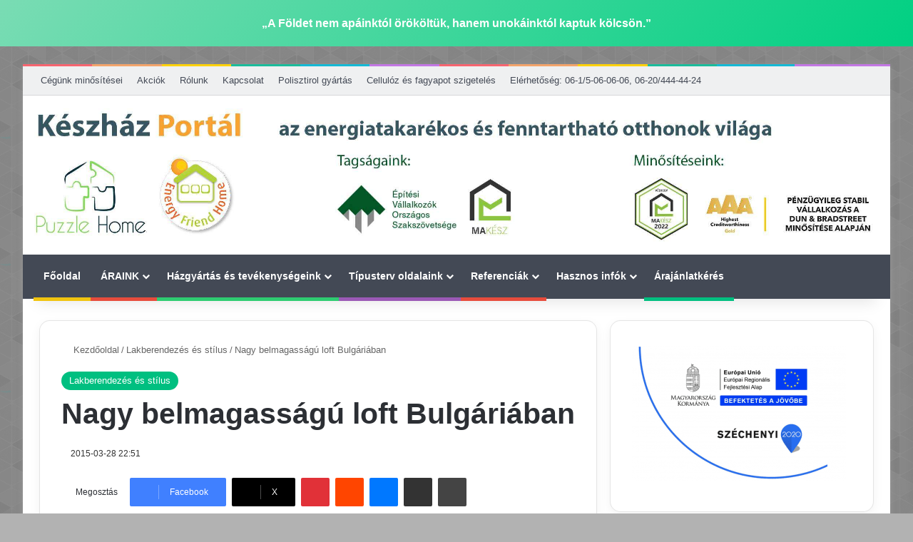

--- FILE ---
content_type: text/html; charset=UTF-8
request_url: https://kp.hu/nagy-belmagassagu-loft-bulgariaban/
body_size: 129564
content:
<!DOCTYPE html> <html lang="hu" data-skin="light" prefix="og: https://ogp.me/ns#"> <head><meta charset="UTF-8"/><script>if(navigator.userAgent.match(/MSIE|Internet Explorer/i)||navigator.userAgent.match(/Trident\/7\..*?rv:11/i)){var href=document.location.href;if(!href.match(/[?&]nowprocket/)){if(href.indexOf("?")==-1){if(href.indexOf("#")==-1){document.location.href=href+"?nowprocket=1"}else{document.location.href=href.replace("#","?nowprocket=1#")}}else{if(href.indexOf("#")==-1){document.location.href=href+"&nowprocket=1"}else{document.location.href=href.replace("#","&nowprocket=1#")}}}}</script><script>(()=>{class RocketLazyLoadScripts{constructor(){this.v="2.0.4",this.userEvents=["keydown","keyup","mousedown","mouseup","mousemove","mouseover","mouseout","touchmove","touchstart","touchend","touchcancel","wheel","click","dblclick","input"],this.attributeEvents=["onblur","onclick","oncontextmenu","ondblclick","onfocus","onmousedown","onmouseenter","onmouseleave","onmousemove","onmouseout","onmouseover","onmouseup","onmousewheel","onscroll","onsubmit"]}async t(){this.i(),this.o(),/iP(ad|hone)/.test(navigator.userAgent)&&this.h(),this.u(),this.l(this),this.m(),this.k(this),this.p(this),this._(),await Promise.all([this.R(),this.L()]),this.lastBreath=Date.now(),this.S(this),this.P(),this.D(),this.O(),this.M(),await this.C(this.delayedScripts.normal),await this.C(this.delayedScripts.defer),await this.C(this.delayedScripts.async),await this.T(),await this.F(),await this.j(),await this.A(),window.dispatchEvent(new Event("rocket-allScriptsLoaded")),this.everythingLoaded=!0,this.lastTouchEnd&&await new Promise(t=>setTimeout(t,500-Date.now()+this.lastTouchEnd)),this.I(),this.H(),this.U(),this.W()}i(){this.CSPIssue=sessionStorage.getItem("rocketCSPIssue"),document.addEventListener("securitypolicyviolation",t=>{this.CSPIssue||"script-src-elem"!==t.violatedDirective||"data"!==t.blockedURI||(this.CSPIssue=!0,sessionStorage.setItem("rocketCSPIssue",!0))},{isRocket:!0})}o(){window.addEventListener("pageshow",t=>{this.persisted=t.persisted,this.realWindowLoadedFired=!0},{isRocket:!0}),window.addEventListener("pagehide",()=>{this.onFirstUserAction=null},{isRocket:!0})}h(){let t;function e(e){t=e}window.addEventListener("touchstart",e,{isRocket:!0}),window.addEventListener("touchend",function i(o){o.changedTouches[0]&&t.changedTouches[0]&&Math.abs(o.changedTouches[0].pageX-t.changedTouches[0].pageX)<10&&Math.abs(o.changedTouches[0].pageY-t.changedTouches[0].pageY)<10&&o.timeStamp-t.timeStamp<200&&(window.removeEventListener("touchstart",e,{isRocket:!0}),window.removeEventListener("touchend",i,{isRocket:!0}),"INPUT"===o.target.tagName&&"text"===o.target.type||(o.target.dispatchEvent(new TouchEvent("touchend",{target:o.target,bubbles:!0})),o.target.dispatchEvent(new MouseEvent("mouseover",{target:o.target,bubbles:!0})),o.target.dispatchEvent(new PointerEvent("click",{target:o.target,bubbles:!0,cancelable:!0,detail:1,clientX:o.changedTouches[0].clientX,clientY:o.changedTouches[0].clientY})),event.preventDefault()))},{isRocket:!0})}q(t){this.userActionTriggered||("mousemove"!==t.type||this.firstMousemoveIgnored?"keyup"===t.type||"mouseover"===t.type||"mouseout"===t.type||(this.userActionTriggered=!0,this.onFirstUserAction&&this.onFirstUserAction()):this.firstMousemoveIgnored=!0),"click"===t.type&&t.preventDefault(),t.stopPropagation(),t.stopImmediatePropagation(),"touchstart"===this.lastEvent&&"touchend"===t.type&&(this.lastTouchEnd=Date.now()),"click"===t.type&&(this.lastTouchEnd=0),this.lastEvent=t.type,t.composedPath&&t.composedPath()[0].getRootNode()instanceof ShadowRoot&&(t.rocketTarget=t.composedPath()[0]),this.savedUserEvents.push(t)}u(){this.savedUserEvents=[],this.userEventHandler=this.q.bind(this),this.userEvents.forEach(t=>window.addEventListener(t,this.userEventHandler,{passive:!1,isRocket:!0})),document.addEventListener("visibilitychange",this.userEventHandler,{isRocket:!0})}U(){this.userEvents.forEach(t=>window.removeEventListener(t,this.userEventHandler,{passive:!1,isRocket:!0})),document.removeEventListener("visibilitychange",this.userEventHandler,{isRocket:!0}),this.savedUserEvents.forEach(t=>{(t.rocketTarget||t.target).dispatchEvent(new window[t.constructor.name](t.type,t))})}m(){const t="return false",e=Array.from(this.attributeEvents,t=>"data-rocket-"+t),i="["+this.attributeEvents.join("],[")+"]",o="[data-rocket-"+this.attributeEvents.join("],[data-rocket-")+"]",s=(e,i,o)=>{o&&o!==t&&(e.setAttribute("data-rocket-"+i,o),e["rocket"+i]=new Function("event",o),e.setAttribute(i,t))};new MutationObserver(t=>{for(const n of t)"attributes"===n.type&&(n.attributeName.startsWith("data-rocket-")||this.everythingLoaded?n.attributeName.startsWith("data-rocket-")&&this.everythingLoaded&&this.N(n.target,n.attributeName.substring(12)):s(n.target,n.attributeName,n.target.getAttribute(n.attributeName))),"childList"===n.type&&n.addedNodes.forEach(t=>{if(t.nodeType===Node.ELEMENT_NODE)if(this.everythingLoaded)for(const i of[t,...t.querySelectorAll(o)])for(const t of i.getAttributeNames())e.includes(t)&&this.N(i,t.substring(12));else for(const e of[t,...t.querySelectorAll(i)])for(const t of e.getAttributeNames())this.attributeEvents.includes(t)&&s(e,t,e.getAttribute(t))})}).observe(document,{subtree:!0,childList:!0,attributeFilter:[...this.attributeEvents,...e]})}I(){this.attributeEvents.forEach(t=>{document.querySelectorAll("[data-rocket-"+t+"]").forEach(e=>{this.N(e,t)})})}N(t,e){const i=t.getAttribute("data-rocket-"+e);i&&(t.setAttribute(e,i),t.removeAttribute("data-rocket-"+e))}k(t){Object.defineProperty(HTMLElement.prototype,"onclick",{get(){return this.rocketonclick||null},set(e){this.rocketonclick=e,this.setAttribute(t.everythingLoaded?"onclick":"data-rocket-onclick","this.rocketonclick(event)")}})}S(t){function e(e,i){let o=e[i];e[i]=null,Object.defineProperty(e,i,{get:()=>o,set(s){t.everythingLoaded?o=s:e["rocket"+i]=o=s}})}e(document,"onreadystatechange"),e(window,"onload"),e(window,"onpageshow");try{Object.defineProperty(document,"readyState",{get:()=>t.rocketReadyState,set(e){t.rocketReadyState=e},configurable:!0}),document.readyState="loading"}catch(t){console.log("WPRocket DJE readyState conflict, bypassing")}}l(t){this.originalAddEventListener=EventTarget.prototype.addEventListener,this.originalRemoveEventListener=EventTarget.prototype.removeEventListener,this.savedEventListeners=[],EventTarget.prototype.addEventListener=function(e,i,o){o&&o.isRocket||!t.B(e,this)&&!t.userEvents.includes(e)||t.B(e,this)&&!t.userActionTriggered||e.startsWith("rocket-")||t.everythingLoaded?t.originalAddEventListener.call(this,e,i,o):(t.savedEventListeners.push({target:this,remove:!1,type:e,func:i,options:o}),"mouseenter"!==e&&"mouseleave"!==e||t.originalAddEventListener.call(this,e,t.savedUserEvents.push,o))},EventTarget.prototype.removeEventListener=function(e,i,o){o&&o.isRocket||!t.B(e,this)&&!t.userEvents.includes(e)||t.B(e,this)&&!t.userActionTriggered||e.startsWith("rocket-")||t.everythingLoaded?t.originalRemoveEventListener.call(this,e,i,o):t.savedEventListeners.push({target:this,remove:!0,type:e,func:i,options:o})}}J(t,e){this.savedEventListeners=this.savedEventListeners.filter(i=>{let o=i.type,s=i.target||window;return e!==o||t!==s||(this.B(o,s)&&(i.type="rocket-"+o),this.$(i),!1)})}H(){EventTarget.prototype.addEventListener=this.originalAddEventListener,EventTarget.prototype.removeEventListener=this.originalRemoveEventListener,this.savedEventListeners.forEach(t=>this.$(t))}$(t){t.remove?this.originalRemoveEventListener.call(t.target,t.type,t.func,t.options):this.originalAddEventListener.call(t.target,t.type,t.func,t.options)}p(t){let e;function i(e){return t.everythingLoaded?e:e.split(" ").map(t=>"load"===t||t.startsWith("load.")?"rocket-jquery-load":t).join(" ")}function o(o){function s(e){const s=o.fn[e];o.fn[e]=o.fn.init.prototype[e]=function(){return this[0]===window&&t.userActionTriggered&&("string"==typeof arguments[0]||arguments[0]instanceof String?arguments[0]=i(arguments[0]):"object"==typeof arguments[0]&&Object.keys(arguments[0]).forEach(t=>{const e=arguments[0][t];delete arguments[0][t],arguments[0][i(t)]=e})),s.apply(this,arguments),this}}if(o&&o.fn&&!t.allJQueries.includes(o)){const e={DOMContentLoaded:[],"rocket-DOMContentLoaded":[]};for(const t in e)document.addEventListener(t,()=>{e[t].forEach(t=>t())},{isRocket:!0});o.fn.ready=o.fn.init.prototype.ready=function(i){function s(){parseInt(o.fn.jquery)>2?setTimeout(()=>i.bind(document)(o)):i.bind(document)(o)}return"function"==typeof i&&(t.realDomReadyFired?!t.userActionTriggered||t.fauxDomReadyFired?s():e["rocket-DOMContentLoaded"].push(s):e.DOMContentLoaded.push(s)),o([])},s("on"),s("one"),s("off"),t.allJQueries.push(o)}e=o}t.allJQueries=[],o(window.jQuery),Object.defineProperty(window,"jQuery",{get:()=>e,set(t){o(t)}})}P(){const t=new Map;document.write=document.writeln=function(e){const i=document.currentScript,o=document.createRange(),s=i.parentElement;let n=t.get(i);void 0===n&&(n=i.nextSibling,t.set(i,n));const c=document.createDocumentFragment();o.setStart(c,0),c.appendChild(o.createContextualFragment(e)),s.insertBefore(c,n)}}async R(){return new Promise(t=>{this.userActionTriggered?t():this.onFirstUserAction=t})}async L(){return new Promise(t=>{document.addEventListener("DOMContentLoaded",()=>{this.realDomReadyFired=!0,t()},{isRocket:!0})})}async j(){return this.realWindowLoadedFired?Promise.resolve():new Promise(t=>{window.addEventListener("load",t,{isRocket:!0})})}M(){this.pendingScripts=[];this.scriptsMutationObserver=new MutationObserver(t=>{for(const e of t)e.addedNodes.forEach(t=>{"SCRIPT"!==t.tagName||t.noModule||t.isWPRocket||this.pendingScripts.push({script:t,promise:new Promise(e=>{const i=()=>{const i=this.pendingScripts.findIndex(e=>e.script===t);i>=0&&this.pendingScripts.splice(i,1),e()};t.addEventListener("load",i,{isRocket:!0}),t.addEventListener("error",i,{isRocket:!0}),setTimeout(i,1e3)})})})}),this.scriptsMutationObserver.observe(document,{childList:!0,subtree:!0})}async F(){await this.X(),this.pendingScripts.length?(await this.pendingScripts[0].promise,await this.F()):this.scriptsMutationObserver.disconnect()}D(){this.delayedScripts={normal:[],async:[],defer:[]},document.querySelectorAll("script[type$=rocketlazyloadscript]").forEach(t=>{t.hasAttribute("data-rocket-src")?t.hasAttribute("async")&&!1!==t.async?this.delayedScripts.async.push(t):t.hasAttribute("defer")&&!1!==t.defer||"module"===t.getAttribute("data-rocket-type")?this.delayedScripts.defer.push(t):this.delayedScripts.normal.push(t):this.delayedScripts.normal.push(t)})}async _(){await this.L();let t=[];document.querySelectorAll("script[type$=rocketlazyloadscript][data-rocket-src]").forEach(e=>{let i=e.getAttribute("data-rocket-src");if(i&&!i.startsWith("data:")){i.startsWith("//")&&(i=location.protocol+i);try{const o=new URL(i).origin;o!==location.origin&&t.push({src:o,crossOrigin:e.crossOrigin||"module"===e.getAttribute("data-rocket-type")})}catch(t){}}}),t=[...new Map(t.map(t=>[JSON.stringify(t),t])).values()],this.Y(t,"preconnect")}async G(t){if(await this.K(),!0!==t.noModule||!("noModule"in HTMLScriptElement.prototype))return new Promise(e=>{let i;function o(){(i||t).setAttribute("data-rocket-status","executed"),e()}try{if(navigator.userAgent.includes("Firefox/")||""===navigator.vendor||this.CSPIssue)i=document.createElement("script"),[...t.attributes].forEach(t=>{let e=t.nodeName;"type"!==e&&("data-rocket-type"===e&&(e="type"),"data-rocket-src"===e&&(e="src"),i.setAttribute(e,t.nodeValue))}),t.text&&(i.text=t.text),t.nonce&&(i.nonce=t.nonce),i.hasAttribute("src")?(i.addEventListener("load",o,{isRocket:!0}),i.addEventListener("error",()=>{i.setAttribute("data-rocket-status","failed-network"),e()},{isRocket:!0}),setTimeout(()=>{i.isConnected||e()},1)):(i.text=t.text,o()),i.isWPRocket=!0,t.parentNode.replaceChild(i,t);else{const i=t.getAttribute("data-rocket-type"),s=t.getAttribute("data-rocket-src");i?(t.type=i,t.removeAttribute("data-rocket-type")):t.removeAttribute("type"),t.addEventListener("load",o,{isRocket:!0}),t.addEventListener("error",i=>{this.CSPIssue&&i.target.src.startsWith("data:")?(console.log("WPRocket: CSP fallback activated"),t.removeAttribute("src"),this.G(t).then(e)):(t.setAttribute("data-rocket-status","failed-network"),e())},{isRocket:!0}),s?(t.fetchPriority="high",t.removeAttribute("data-rocket-src"),t.src=s):t.src="data:text/javascript;base64,"+window.btoa(unescape(encodeURIComponent(t.text)))}}catch(i){t.setAttribute("data-rocket-status","failed-transform"),e()}});t.setAttribute("data-rocket-status","skipped")}async C(t){const e=t.shift();return e?(e.isConnected&&await this.G(e),this.C(t)):Promise.resolve()}O(){this.Y([...this.delayedScripts.normal,...this.delayedScripts.defer,...this.delayedScripts.async],"preload")}Y(t,e){this.trash=this.trash||[];let i=!0;var o=document.createDocumentFragment();t.forEach(t=>{const s=t.getAttribute&&t.getAttribute("data-rocket-src")||t.src;if(s&&!s.startsWith("data:")){const n=document.createElement("link");n.href=s,n.rel=e,"preconnect"!==e&&(n.as="script",n.fetchPriority=i?"high":"low"),t.getAttribute&&"module"===t.getAttribute("data-rocket-type")&&(n.crossOrigin=!0),t.crossOrigin&&(n.crossOrigin=t.crossOrigin),t.integrity&&(n.integrity=t.integrity),t.nonce&&(n.nonce=t.nonce),o.appendChild(n),this.trash.push(n),i=!1}}),document.head.appendChild(o)}W(){this.trash.forEach(t=>t.remove())}async T(){try{document.readyState="interactive"}catch(t){}this.fauxDomReadyFired=!0;try{await this.K(),this.J(document,"readystatechange"),document.dispatchEvent(new Event("rocket-readystatechange")),await this.K(),document.rocketonreadystatechange&&document.rocketonreadystatechange(),await this.K(),this.J(document,"DOMContentLoaded"),document.dispatchEvent(new Event("rocket-DOMContentLoaded")),await this.K(),this.J(window,"DOMContentLoaded"),window.dispatchEvent(new Event("rocket-DOMContentLoaded"))}catch(t){console.error(t)}}async A(){try{document.readyState="complete"}catch(t){}try{await this.K(),this.J(document,"readystatechange"),document.dispatchEvent(new Event("rocket-readystatechange")),await this.K(),document.rocketonreadystatechange&&document.rocketonreadystatechange(),await this.K(),this.J(window,"load"),window.dispatchEvent(new Event("rocket-load")),await this.K(),window.rocketonload&&window.rocketonload(),await this.K(),this.allJQueries.forEach(t=>t(window).trigger("rocket-jquery-load")),await this.K(),this.J(window,"pageshow");const t=new Event("rocket-pageshow");t.persisted=this.persisted,window.dispatchEvent(t),await this.K(),window.rocketonpageshow&&window.rocketonpageshow({persisted:this.persisted})}catch(t){console.error(t)}}async K(){Date.now()-this.lastBreath>45&&(await this.X(),this.lastBreath=Date.now())}async X(){return document.hidden?new Promise(t=>setTimeout(t)):new Promise(t=>requestAnimationFrame(t))}B(t,e){return e===document&&"readystatechange"===t||(e===document&&"DOMContentLoaded"===t||(e===window&&"DOMContentLoaded"===t||(e===window&&"load"===t||e===window&&"pageshow"===t)))}static run(){(new RocketLazyLoadScripts).t()}}RocketLazyLoadScripts.run()})();</script> <link rel="profile" href="//gmpg.org/xfn/11"/> <meta http-equiv='x-dns-prefetch-control' content='on'> <link rel='dns-prefetch' href="//cdnjs.cloudflare.com/"/> <link rel='dns-prefetch' href="//ajax.googleapis.com/"/> <link rel='dns-prefetch' href="//fonts.googleapis.com/"/> <link rel='dns-prefetch' href="//fonts.gstatic.com/"/> <link rel='dns-prefetch' href="//s.gravatar.com/"/> <link rel='dns-prefetch' href="//www.google-analytics.com/"/> <link rel='preload' as='image' href="/wp-content/uploads/2023/12/keszhazportal-1.jpg"> <link rel='preload' as='image' href="//i0.wp.com/kp.hu/wp-content/uploads/2015/03/architecture-living-zone.jpg?resize=780%2C470&ssl=1"> <link rel='preload' as='font' href="/wp-content/themes/jannah-2/assets/fonts/tielabs-fonticon/tielabs-fonticon.woff" type='font/woff' crossorigin='anonymous'/> <style id='tie-critical-css' type='text/css'>:root{--brand-color:#0669ff;--dark-brand-color:#0051cc;--bright-color:#FFF;--base-color:#2c2f34}html{-ms-touch-action:manipulation;touch-action:manipulation;-webkit-text-size-adjust:100%;-ms-text-size-adjust:100%}article,aside,details,figcaption,figure,footer,header,main,menu,nav,section,summary{display:block}audio,canvas,progress,video{display:inline-block}audio:not([controls]){display:none;height:0}progress{vertical-align:baseline}template,[hidden]{display:none}a{background-color:transparent}a:active,a:hover{outline-width:0}abbr[title]{border-bottom:none;text-decoration:underline;text-decoration:underline dotted}b,strong{font-weight:inherit}b,strong{font-weight:600}dfn{font-style:italic}mark{background-color:#ff0;color:#000}small{font-size:80%}sub,sup{font-size:75%;line-height:0;position:relative;vertical-align:baseline}sub{bottom:-0.25em}sup{top:-0.5em}img{border-style:none}svg:not(:root){overflow:hidden}figure{margin:1em 0}hr{box-sizing:content-box;height:0;overflow:visible}button,input,select,textarea{font:inherit}optgroup{font-weight:bold}button,input,select{overflow:visible}button,input,select,textarea{margin:0}button,select{text-transform:none}button,[type="button"],[type="reset"],[type="submit"]{cursor:pointer}[disabled]{cursor:default}button,html [type="button"],[type="reset"],[type="submit"]{-webkit-appearance:button}button::-moz-focus-inner,input::-moz-focus-inner{border:0;padding:0}button:-moz-focusring,input:-moz-focusring{outline:1px dotted ButtonText}fieldset{border:1px solid #c0c0c0;margin:0 2px;padding:0.35em 0.625em 0.75em}legend{box-sizing:border-box;color:inherit;display:table;max-width:100%;padding:0;white-space:normal}textarea{overflow:auto}[type="checkbox"],[type="radio"]{box-sizing:border-box;padding:0}[type="number"]::-webkit-inner-spin-button,[type="number"]::-webkit-outer-spin-button{height:auto}[type="search"]{-webkit-appearance:textfield}[type="search"]::-webkit-search-cancel-button,[type="search"]::-webkit-search-decoration{-webkit-appearance:none}*{padding:0;margin:0;list-style:none;border:0;outline:none;box-sizing:border-box}*:before,*:after{box-sizing:border-box}body{background:#F7F7F7;color:var(--base-color);font-family:-apple-system, BlinkMacSystemFont, "Segoe UI", Roboto, Oxygen, Oxygen-Sans, Ubuntu, Cantarell, "Helvetica Neue", "Open Sans", Arial, sans-serif;font-size:13px;line-height:21px}h1,h2,h3,h4,h5,h6,.the-subtitle{line-height:1.4;font-weight:600}h1{font-size:41px;font-weight:700}h2{font-size:27px}h3{font-size:23px}h4,.the-subtitle{font-size:17px}h5{font-size:13px}h6{font-size:12px}a{color:var(--base-color);text-decoration:none;transition:0.15s}.brand-title,a:hover{color:var(--brand-color)}img,object,embed{max-width:100%;height:auto}iframe{max-width:100%}p{line-height:1.7}.says,.screen-reader-text,.comment-form-comment label{clip:rect(1px, 1px, 1px, 1px);position:absolute !important;height:1px;width:1px;overflow:hidden}.stream-title{margin-bottom:3px;font-size:11px;color:#a5a5a5;display:block}.stream-item{text-align:center;position:relative;z-index:2;margin:20px 0;padding:0}.stream-item iframe{margin:0 auto}.stream-item img{max-width:100%;width:auto;height:auto;margin:0 auto;display:inline-block;vertical-align:middle}.stream-item.stream-item-above-header{margin:0}.stream-item.stream-item-between .post-item-inner{width:100%;display:block}.post-layout-8.is-header-layout-1.has-header-ad .entry-header-outer,body.post-layout-8.has-header-below-ad .entry-header-outer{padding-top:0}.stream-item-top-wrapper ~ .stream-item-below-header,.is-header-layout-1.has-header-ad.post-layout-6 .featured-area,.has-header-below-ad.post-layout-6 .featured-area{margin-top:0}.has-header-below-ad .fullwidth-entry-title.container-wrapper,.is-header-layout-1.has-header-ad .fullwidth-entry-title,.is-header-layout-1.has-header-ad .is-first-section,.has-header-below-ad .is-first-section{padding-top:0;margin-top:0}@media (max-width: 991px){body:not(.is-header-layout-1).has-header-below-ad.has-header-ad .top-nav-below .has-breaking-news{margin-bottom:20px}.has-header-ad .fullwidth-entry-title.container-wrapper,.has-header-ad.has-header-below-ad .stream-item-below-header,.single.has-header-ad:not(.has-header-below-ad) #content,.page.has-header-ad:not(.has-header-below-ad) #content{margin-top:0}.has-header-ad .is-first-section{padding-top:0}.has-header-ad:not(.has-header-below-ad) .buddypress-header-outer{margin-bottom:15px}}.has-full-width-logo .stream-item-top-wrapper,.header-layout-2 .stream-item-top-wrapper{width:100%;max-width:100%;float:none;clear:both}@media (min-width: 992px){.header-layout-2.has-normal-width-logo .stream-item-top-wrapper{margin-top:0}}.header-layout-3.no-stream-item .logo-container{width:100%;float:none}@media (min-width: 992px){.header-layout-3.has-normal-width-logo .stream-item-top img{float:right}}@media (max-width: 991px){.header-layout-3.has-normal-width-logo .stream-item-top{clear:both}}#background-stream-cover{top:0;left:0;z-index:0;overflow:hidden;width:100%;height:100%;position:fixed}@media (max-width: 768px){.hide_banner_header .stream-item-above-header,.hide_banner_top .stream-item-top-wrapper,.hide_banner_below_header .stream-item-below-header,.hide_banner_bottom .stream-item-above-footer,.hide_banner_above .stream-item-above-post,.hide_banner_above_content .stream-item-above-post-content,.hide_banner_below_content .stream-item-below-post-content,.hide_banner_below .stream-item-below-post,.hide_banner_comments .stream-item-below-post-comments,.hide_breaking_news #top-nav,.hide_sidebars .sidebar,.hide_footer_tiktok #footer-tiktok,.hide_footer_instagram #footer-instagram,.hide_footer #footer-widgets-container,.hide_copyright #site-info,.hide_breadcrumbs #breadcrumb,.hide_share_post_top .share-buttons-top,.hide_share_post_bottom .share-buttons-bottom,.hide_post_newsletter #post-newsletter,.hide_related #related-posts,.hide_read_next #read-next-block,.hide_post_authorbio .post-components .about-author,.hide_post_nav .prev-next-post-nav,.hide_back_top_button #go-to-top,.hide_read_more_buttons .more-link,.hide_inline_related_posts #inline-related-post{display:none !important}}.tie-icon:before,[class^="tie-icon-"],[class*=" tie-icon-"]{font-family:'tiefonticon' !important;speak:never;font-style:normal;font-weight:normal;font-variant:normal;text-transform:none;line-height:1;-webkit-font-smoothing:antialiased;-moz-osx-font-smoothing:grayscale;display:inline-block}body.tie-no-js a.remove,body.tie-no-js .tooltip,body.tie-no-js .woocommerce-message,body.tie-no-js .woocommerce-error,body.tie-no-js .woocommerce-info,body.tie-no-js .bbp-template-notice,body.tie-no-js .indicator-hint,body.tie-no-js .menu-counter-bubble-outer,body.tie-no-js .notifications-total-outer,body.tie-no-js .comp-sub-menu,body.tie-no-js .menu-sub-content{display:none !important}body.tie-no-js .fa,body.tie-no-js .fas,body.tie-no-js .far,body.tie-no-js .fab,body.tie-no-js .tie-icon:before,body.tie-no-js [class^="tie-icon-"],body.tie-no-js [class*=" tie-icon-"],body.tie-no-js .weather-icon{visibility:hidden !important}body.tie-no-js [class^="tie-icon-"]:before,body.tie-no-js [class*=" tie-icon-"]:before{content:"\f105"}.tie-popup,#autocomplete-suggestions{display:none}.container{margin-right:auto;margin-left:auto;padding-left:15px;padding-right:15px}.container:after{content:"";display:table;clear:both}@media (min-width: 768px){.container{width:100%}}@media (min-width: 1200px){.container{max-width:1200px}}.tie-row{margin-left:-15px;margin-right:-15px}.tie-row:after{content:"";display:table;clear:both}.tie-col-xs-1,.tie-col-sm-1,.tie-col-md-1,.tie-col-xs-2,.tie-col-sm-2,.tie-col-md-2,.tie-col-xs-3,.tie-col-sm-3,.tie-col-md-3,.tie-col-xs-4,.tie-col-sm-4,.tie-col-md-4,.tie-col-xs-5,.tie-col-sm-5,.tie-col-md-5,.tie-col-xs-6,.tie-col-sm-6,.tie-col-md-6,.tie-col-xs-7,.tie-col-sm-7,.tie-col-md-7,.tie-col-xs-8,.tie-col-sm-8,.tie-col-md-8,.tie-col-xs-9,.tie-col-sm-9,.tie-col-md-9,.tie-col-xs-10,.tie-col-sm-10,.tie-col-md-10,.tie-col-xs-11,.tie-col-sm-11,.tie-col-md-11,.tie-col-xs-12,.tie-col-sm-12,.tie-col-md-12{position:relative;min-height:1px;padding-left:15px;padding-right:15px}.tie-col-xs-1,.tie-col-xs-2,.tie-col-xs-3,.tie-col-xs-4,.tie-col-xs-5,.tie-col-xs-6,.tie-col-xs-7,.tie-col-xs-8,.tie-col-xs-9,.tie-col-xs-10,.tie-col-xs-11,.tie-col-xs-12{float:left}.tie-col-xs-1{width:8.33333%}.tie-col-xs-2{width:16.66667%}.tie-col-xs-3{width:25%}.tie-col-xs-4{width:33.33333%}.tie-col-xs-5{width:41.66667%}.tie-col-xs-6{width:50%}.tie-col-xs-7{width:58.33333%}.tie-col-xs-8{width:66.66667%}.tie-col-xs-9{width:75%}.tie-col-xs-10{width:83.33333%}.tie-col-xs-11{width:91.66667%}.tie-col-xs-12{width:100%}@media (min-width: 768px){.tie-col-sm-1,.tie-col-sm-2,.tie-col-sm-3,.tie-col-sm-4,.tie-col-sm-5,.tie-col-sm-6,.tie-col-sm-7,.tie-col-sm-8,.tie-col-sm-9,.tie-col-sm-10,.tie-col-sm-11,.tie-col-sm-12{float:left}.tie-col-sm-1{width:8.33333%}.tie-col-sm-2{width:16.66667%}.tie-col-sm-3{width:25%}.tie-col-sm-4{width:33.33333%}.tie-col-sm-5{width:41.66667%}.tie-col-sm-6{width:50%}.tie-col-sm-7{width:58.33333%}.tie-col-sm-8{width:66.66667%}.tie-col-sm-9{width:75%}.tie-col-sm-10{width:83.33333%}.tie-col-sm-11{width:91.66667%}.tie-col-sm-12{width:100%}}@media (min-width: 992px){.tie-col-md-1,.tie-col-md-2,.tie-col-md-3,.tie-col-md-4,.tie-col-md-5,.tie-col-md-6,.tie-col-md-7,.tie-col-md-8,.tie-col-md-9,.tie-col-md-10,.tie-col-md-11,.tie-col-md-12{float:left}.tie-col-md-1{width:8.33333%}.tie-col-md-2{width:16.66667%}.tie-col-md-3{width:25%}.tie-col-md-4{width:33.33333%}.tie-col-md-5{width:41.66667%}.tie-col-md-6{width:50%}.tie-col-md-7{width:58.33333%}.tie-col-md-8{width:66.66667%}.tie-col-md-9{width:75%}.tie-col-md-10{width:83.33333%}.tie-col-md-11{width:91.66667%}.tie-col-md-12{width:100%}}.tie-alignleft{float:left}.tie-alignright{float:right}.tie-aligncenter{clear:both;margin-left:auto;margin-right:auto}.fullwidth{width:100% !important}.alignleft{float:left;margin:0.375em 1.75em 1em 0}.alignright{float:right;margin:0.375em 0 1em 1.75em}.aligncenter{clear:both;display:block;margin:0 auto 1.75em;text-align:center;margin-left:auto;margin-right:auto;margin-top:6px;margin-bottom:6px}@media (max-width: 767px){.entry .alignright,.entry .alignright img,.entry .alignleft,.entry .alignleft img{float:none;clear:both;display:block;margin:0 auto 1.75em}}.clearfix:before,.clearfix:after{content:"\0020";display:block;height:0;overflow:hidden}.clearfix:after{clear:both}.tie-container,#tie-wrapper{height:100%;min-height:650px}.tie-container{position:relative;overflow:hidden}#tie-wrapper{background:#fff;position:relative;z-index:108;height:100%;margin:0 auto}.container-wrapper{background:#ffffff;border:1px solid rgba(0,0,0,0.1);border-radius:2px;padding:30px}#content{margin-top:30px}@media (max-width: 991px){#content{margin-top:15px}}.site-content{-ms-word-wrap:break-word;word-wrap:break-word}.boxed-layout #tie-wrapper,.boxed-layout .fixed-nav{max-width:1230px}.boxed-layout.wrapper-has-shadow #tie-wrapper{box-shadow:0 1px 7px rgba(171,171,171,0.5)}@media (min-width: 992px){.boxed-layout #main-nav.fixed-nav,.boxed-layout #tie-wrapper{width:95%}}@media (min-width: 992px){.framed-layout #tie-wrapper{margin-top:25px;margin-bottom:25px}}@media (min-width: 992px){.border-layout #tie-container{margin:25px}.border-layout:after,.border-layout:before{background:inherit;content:"";display:block;height:25px;left:0;bottom:0;position:fixed;width:100%;z-index:110}.border-layout:before{top:0;bottom:auto}.border-layout.admin-bar:before{top:32px}.border-layout #main-nav.fixed-nav{left:25px;right:25px;width:calc(100% - 50px)}}#header-notification-bar{background:var(--brand-color);color:#fff;position:relative;z-index:1}#header-notification-bar p a{color:#fff;text-decoration:underline}#header-notification-bar .container{display:flex;justify-content:space-between;font-size:16px;flex-wrap:wrap;align-items:center;gap:40px;min-height:65px}#header-notification-bar .container .button{font-size:14px}#header-notification-bar .container:after{display:none}@media (max-width: 991px){#header-notification-bar .container{justify-content:center;padding-top:15px;padding-bottom:15px;gap:15px;flex-direction:column}}.theme-header{background:#fff;position:relative;z-index:999}.theme-header:after{content:"";display:table;clear:both}.theme-header.has-shadow{box-shadow:rgba(0,0,0,0.1) 0px 25px 20px -20px}.theme-header.top-nav-below .top-nav{z-index:8}.is-stretch-header .container{max-width:100%}#menu-components-wrap{display:flex;justify-content:space-between;width:100%;flex-wrap:wrap}.header-layout-2 #menu-components-wrap{justify-content:center}.header-layout-4 #menu-components-wrap{justify-content:flex-start}.header-layout-4 #menu-components-wrap .main-menu-wrap{flex-grow:2}.header-layout-4 #menu-components-wrap .flex-placeholder{flex-grow:1}.logo-row{position:relative}#logo{margin-top:40px;margin-bottom:40px;display:block;float:left}#logo img{vertical-align:middle}#logo img[src*='.svg']{width:100% !important}@-moz-document url-prefix(){#logo img[src*='.svg']{height:100px}}#logo a{display:inline-block}#logo .h1-off{position:absolute;top:-9000px;left:-9000px}#logo.text-logo a{color:var(--brand-color)}#logo.text-logo a:hover{color:var(--dark-brand-color);opacity:0.8}#tie-logo-inverted,#tie-sticky-logo-inverted{display:none}.tie-skin-inverted #tie-sticky-logo-inverted,.tie-skin-inverted #tie-logo-inverted{display:block}.tie-skin-inverted #tie-sticky-logo-default,.tie-skin-inverted #tie-logo-default{display:none}.logo-text{font-size:50px;line-height:50px;font-weight:bold}@media (max-width: 670px){.logo-text{font-size:30px}}.has-full-width-logo.is-stretch-header .logo-container{padding:0}.has-full-width-logo #logo{margin:0}.has-full-width-logo #logo a,.has-full-width-logo #logo img{width:100%;height:auto;display:block}.has-full-width-logo #logo,.header-layout-2 #logo{float:none;text-align:center}.has-full-width-logo #logo img,.header-layout-2 #logo img{margin-right:auto;margin-left:auto}.has-full-width-logo .logo-container,.header-layout-2 .logo-container{width:100%;float:none}@media (max-width: 991px){#theme-header.has-normal-width-logo #logo{margin:14px 0 !important;text-align:left;line-height:1}#theme-header.has-normal-width-logo #logo img{width:auto;height:auto;max-width:190px}}@media (max-width: 479px){#theme-header.has-normal-width-logo #logo img{max-width:160px;max-height:60px !important}}@media (max-width: 991px){#theme-header.mobile-header-default:not(.header-layout-1) #logo,#theme-header.mobile-header-default.header-layout-1 .header-layout-1-logo{flex-grow:10}#theme-header.mobile-header-centered.header-layout-1 .header-layout-1-logo{width:auto !important}#theme-header.mobile-header-centered #logo{float:none;text-align:center}}.components{display:flex;align-items:center;justify-content:end}.components>li{position:relative}.components>li.social-icons-item{margin:0}.components>li>a{display:block;position:relative;width:30px;text-align:center;font-size:16px;white-space:nowrap}.components>li>a:hover,.components>li:hover>a{z-index:2}.components .avatar{border-radius:100%;position:relative;top:3px;max-width:20px}.components a.follow-btn{width:auto;padding-left:15px;padding-right:15px;overflow:hidden;font-size:12px}.components .search-bar form{width:auto;background:rgba(255,255,255,0.1);line-height:36px;border-radius:50px;position:relative}.main-nav-light .main-nav .components .search-bar form,.top-nav-light .top-nav .components .search-bar form{background:rgba(0,0,0,0.05)}.components #search-input{border:0;width:100%;background:transparent;padding:0 35px 0 20px;border-radius:0;font-size:inherit}.components #search-submit{position:absolute;right:0;top:0;width:40px;line-height:inherit;color:#777777;background:transparent;font-size:15px;padding:0;transition:color 0.15s;border:none}.components #search-submit:hover{color:var(--brand-color)}#search-submit .tie-icon-spinner{color:#fff;cursor:default;animation:tie-spin 3s infinite linear}.popup-login-icon.has-title a{width:auto;padding:0 8px}.popup-login-icon.has-title span{line-height:unset;float:left}.popup-login-icon.has-title .login-title{position:relative;font-size:13px;padding-left:4px}.weather-menu-item{display:flex;align-items:center;padding-right:5px;overflow:hidden}.weather-menu-item .weather-wrap{padding:0;overflow:inherit;line-height:23px}.weather-menu-item .weather-forecast-day{display:block;float:left;width:auto;padding:0 5px;line-height:initial}.weather-menu-item .weather-forecast-day .weather-icon{font-size:26px;margin-bottom:0}.weather-menu-item .city-data{float:left;display:block;font-size:12px}.weather-menu-item .weather-current-temp{font-size:16px;font-weight:400}.weather-menu-item .weather-current-temp sup{font-size:9px;top:-2px}.weather-menu-item .theme-notice{padding:0 10px}.components .tie-weather-widget{color:var(--base-color)}.main-nav-dark .main-nav .tie-weather-widget{color:#ffffff}.top-nav-dark .top-nav .tie-weather-widget{color:#ccc}.components .icon-basecloud-bg:after{color:#ffffff}.main-nav-dark .main-nav .icon-basecloud-bg:after{color:#1f2024}.top-nav-dark .top-nav .icon-basecloud-bg:after{color:#1f2024}.custom-menu-button{padding-right:5px}.custom-menu-button .button{font-size:13px;display:inline-block;line-height:21px;width:auto}.header-layout-1 #menu-components-wrap{display:flex;justify-content:flex-end}.header-layout-1 .main-menu-wrapper{display:table;width:100%}.header-layout-1 #logo{line-height:1;float:left;margin-top:20px;margin-bottom:20px}.header-layout-1 .header-layout-1-logo{display:table-cell;vertical-align:middle;float:none}.is-header-bg-extended #theme-header,.is-header-bg-extended #theme-header.header-layout-1 #main-nav:not(.fixed-nav){background:transparent !important;display:inline-block !important;width:100% !important;box-shadow:none !important;transition:background 0.3s}.is-header-bg-extended #theme-header:before,.is-header-bg-extended #theme-header.header-layout-1 #main-nav:not(.fixed-nav):before{content:"";position:absolute;width:100%;left:0;right:0;top:0;height:150px;background-image:linear-gradient(to top, transparent, rgba(0,0,0,0.5))}@media (max-width: 991px){.is-header-bg-extended #tie-wrapper #theme-header .logo-container:not(.fixed-nav){background:transparent;box-shadow:none;transition:background 0.3s}}.is-header-bg-extended .has-background .is-first-section{margin-top:-350px !important}.is-header-bg-extended .has-background .is-first-section>*{padding-top:350px !important}.rainbow-line{height:3px;width:100%;position:relative;z-index:2;background-image:-webkit-linear-gradient(left, #f76570 0%, #f76570 8%, #f3a46b 8%, #f3a46b 16%, #f3a46b 16%, #ffd205 16%, #ffd205 24%, #ffd205 24%, #1bbc9b 24%, #1bbc9b 25%, #1bbc9b 32%, #14b9d5 32%, #14b9d5 40%, #c377e4 40%, #c377e4 48%, #f76570 48%, #f76570 56%, #f3a46b 56%, #f3a46b 64%, #ffd205 64%, #ffd205 72%, #1bbc9b 72%, #1bbc9b 80%, #14b9d5 80%, #14b9d5 80%, #14b9d5 89%, #c377e4 89%, #c377e4 100%);background-image:linear-gradient(to right, #f76570 0%, #f76570 8%, #f3a46b 8%, #f3a46b 16%, #f3a46b 16%, #ffd205 16%, #ffd205 24%, #ffd205 24%, #1bbc9b 24%, #1bbc9b 25%, #1bbc9b 32%, #14b9d5 32%, #14b9d5 40%, #c377e4 40%, #c377e4 48%, #f76570 48%, #f76570 56%, #f3a46b 56%, #f3a46b 64%, #ffd205 64%, #ffd205 72%, #1bbc9b 72%, #1bbc9b 80%, #14b9d5 80%, #14b9d5 80%, #14b9d5 89%, #c377e4 89%, #c377e4 100%)}@media (max-width: 991px){.logo-container,.header-layout-1 .main-menu-wrapper{border-width:0;display:flex;flex-flow:row nowrap;align-items:center;justify-content:space-between}}.mobile-header-components{display:none;z-index:10;height:30px;line-height:30px;flex-wrap:nowrap;flex:1 1 0%}.mobile-header-components .components{float:none;display:flex !important;justify-content:flex-start}.mobile-header-components .components li.custom-menu-link{display:inline-block;float:none}.mobile-header-components .components li.custom-menu-link>a{width:20px;padding-bottom:15px}.mobile-header-components .components li.custom-menu-link>a .menu-counter-bubble{right:calc(50% - 10px);bottom:-10px}.header-layout-1.main-nav-dark .mobile-header-components .components li.custom-menu-link>a{color:#fff}.mobile-header-components .components .comp-sub-menu{padding:10px}.dark-skin .mobile-header-components .components .comp-sub-menu{background:#1f2024}.mobile-header-components [class^="tie-icon-"],.mobile-header-components [class*=" tie-icon-"]{font-size:18px;width:20px;height:20px;vertical-align:middle}.mobile-header-components .tie-mobile-menu-icon{font-size:20px}.mobile-header-components .tie-icon-grid-9,.mobile-header-components .tie-icon-grid-4{transform:scale(1.75)}.mobile-header-components .nav-icon{display:inline-block;width:20px;height:2px;background-color:var(--base-color);position:relative;top:-4px;transition:background 0.4s ease}.mobile-header-components .nav-icon:before,.mobile-header-components .nav-icon:after{position:absolute;right:0;background-color:var(--base-color);content:'';display:block;width:100%;height:100%;transition:transform 0.4s, background 0.4s, right .2s ease;transform:translateZ(0);backface-visibility:hidden}.mobile-header-components .nav-icon:before{transform:translateY(-7px)}.mobile-header-components .nav-icon:after{transform:translateY(7px)}.mobile-header-components .nav-icon.is-layout-2:before,.mobile-header-components .nav-icon.is-layout-2:after{width:70%;right:15%}.mobile-header-components .nav-icon.is-layout-3:after{width:60%}.mobile-header-components .nav-icon.is-layout-4:after{width:60%;right:auto;left:0}.dark-skin .mobile-header-components .nav-icon,.dark-skin .mobile-header-components .nav-icon:before,.dark-skin .mobile-header-components .nav-icon:after,.main-nav-dark.header-layout-1 .mobile-header-components .nav-icon,.main-nav-dark.header-layout-1 .mobile-header-components .nav-icon:before,.main-nav-dark.header-layout-1 .mobile-header-components .nav-icon:after{background-color:#ffffff}.dark-skin .mobile-header-components .nav-icon .menu-text,.main-nav-dark.header-layout-1 .mobile-header-components .nav-icon .menu-text{color:#ffffff}.mobile-header-components .menu-text-wrapper{white-space:nowrap;width:auto !important}.mobile-header-components .menu-text{color:var(--base-color);line-height:30px;font-size:12px;padding:0 0 0 5px;display:inline-block;transition:color 0.4s}.dark-skin .mobile-header-components .menu-text,.main-nav-dark.header-layout-1 .mobile-header-components .menu-text{color:#ffffff}#mobile-header-components-area_1 .components li.custom-menu-link>a{margin-right:15px}#mobile-header-components-area_1 .comp-sub-menu{left:0;right:auto}#mobile-header-components-area_2 .components{flex-direction:row-reverse}#mobile-header-components-area_2 .components li.custom-menu-link>a{margin-left:15px}#mobile-menu-icon:hover .nav-icon,#mobile-menu-icon:hover .nav-icon:before,#mobile-menu-icon:hover .nav-icon:after{background-color:var(--brand-color)}@media (max-width: 991px){.logo-container:before,.logo-container:after{height:1px}.mobile-components-row .logo-wrapper{height:auto !important}.mobile-components-row .logo-container,.mobile-components-row.header-layout-1 .main-menu-wrapper{flex-wrap:wrap}.mobile-components-row:not(.header-layout-1) #logo,.mobile-components-row.header-layout-1 .header-layout-1-logo{flex:1 0 100%;order:-1}.mobile-components-row .mobile-header-components{padding:5px 0;height:45px}.mobile-components-row .mobile-header-components .components li.custom-menu-link>a{padding-bottom:0}#tie-body #mobile-container,.mobile-header-components{display:block}#slide-sidebar-widgets{display:none}}.top-nav{background-color:#ffffff;position:relative;z-index:10;line-height:40px;border:1px solid rgba(0,0,0,0.1);border-width:1px 0;color:var(--base-color);clear:both}.main-nav-below.top-nav-above .top-nav{border-top-width:0}.top-nav a:not(.button):not(:hover){color:var(--base-color)}.top-nav .components>li:hover>a{color:var(--brand-color)}.top-nav .search-bar{margin-top:3px;margin-bottom:3px;line-height:34px}.topbar-wrapper{display:flex;min-height:40px}.top-nav.has-menu .topbar-wrapper,.top-nav.has-components .topbar-wrapper{display:block}.top-nav .tie-alignleft,.top-nav .tie-alignright{flex-grow:1;position:relative}.top-nav.has-breaking-news .tie-alignleft{flex:1 0 100px}.top-nav.has-breaking-news .tie-alignright{flex-grow:0;z-index:1}.top-nav.has-date-components .tie-alignleft .components>li:first-child:not(.search-bar),.top-nav.has-date-components-menu .components>li:first-child:not(.search-bar),.top-nav-boxed .top-nav.has-components .components>li:first-child:not(.search-bar){border-width:0}@media (min-width: 992px){.header-layout-1.top-nav-below:not(.has-shadow) .top-nav{border-width:0 0 1px}}.topbar-today-date{padding-right:15px;flex-shrink:0}.top-menu .menu a{padding:0 10px}.top-menu .menu li:hover>a{color:var(--brand-color)}.top-menu .menu ul{display:none;position:absolute;background:#ffffff}.top-menu .menu li:hover>ul{display:block}.top-menu .menu li{position:relative}.top-menu .menu ul.sub-menu a{width:200px;line-height:20px;padding:10px 15px}.tie-alignright .top-menu{float:right;border-width:0 1px}.top-menu .menu .tie-current-menu>a{color:var(--brand-color)}@media (min-width: 992px){.top-nav-boxed .topbar-wrapper{padding-right:15px;padding-left:15px}.top-nav-boxed .top-nav{background:transparent !important;border-width:0}.top-nav-boxed .topbar-wrapper{background:#ffffff;border:1px solid rgba(0,0,0,0.1);border-width:1px 0;width:100%}.top-nav-boxed.has-shadow.top-nav-below .topbar-wrapper,.top-nav-boxed.has-shadow.top-nav-below-main-nav .topbar-wrapper{border-bottom-width:0 !important}}.top-nav .tie-alignleft .components,.top-nav .tie-alignleft .components>li{float:left;justify-content:start}.top-nav .tie-alignleft .comp-sub-menu{right:auto;left:-1px}.top-nav-dark .top-nav{background-color:#2c2e32;color:#ccc}.top-nav-dark .top-nav *{border-color:rgba(255,255,255,0.1)}.top-nav-dark .top-nav .breaking a{color:#ccc}.top-nav-dark .top-nav .breaking a:hover{color:#ffffff}.top-nav-dark .top-nav .components>li>a,.top-nav-dark .top-nav .components>li.social-icons-item .social-link:not(:hover) span{color:#ccc}.top-nav-dark .top-nav .components>li:hover>a{color:#ffffff}.top-nav-dark .top-nav .top-menu li a{color:#ccc;border-color:rgba(255,255,255,0.04)}.top-nav-dark .top-menu ul{background:#2c2e32}.top-nav-dark .top-menu li:hover>a{background:rgba(0,0,0,0.1);color:var(--brand-color)}.top-nav-dark.top-nav-boxed .top-nav{background-color:transparent}.top-nav-dark.top-nav-boxed .topbar-wrapper{background-color:#2c2e32}.top-nav-dark.top-nav-boxed.top-nav-above.main-nav-below .topbar-wrapper{border-width:0}.top-nav-light #top-nav .weather-icon .icon-cloud,.top-nav-light #top-nav .weather-icon .icon-basecloud-bg,.top-nav-light #top-nav .weather-icon .icon-cloud-behind,.main-nav-light #main-nav .weather-icon .icon-cloud,.main-nav-light #main-nav .weather-icon .icon-basecloud-bg,.main-nav-light #main-nav .weather-icon .icon-cloud-behind{color:#d3d3d3}@media (max-width: 991px){.top-nav:not(.has-breaking-news),.topbar-today-date,.top-menu,.theme-header .components{display:none}}.breaking{display:none}.main-nav-wrapper{position:relative;z-index:4}.main-nav-below.top-nav-below-main-nav .main-nav-wrapper{z-index:9}.main-nav-above.top-nav-below .main-nav-wrapper{z-index:10}.main-nav{background-color:var(--main-nav-background);color:var(--main-nav-primary-color);position:relative;border:1px solid var(--main-nav-main-border-color);border-width:1px 0}.main-menu-wrapper{position:relative}@media (min-width: 992px){.header-menu .menu{display:flex}.header-menu .menu a{display:block;position:relative}.header-menu .menu>li>a{white-space:nowrap}.header-menu .menu .sub-menu a{padding:8px 10px}.header-menu .menu a:hover,.header-menu .menu li:hover>a{z-index:2}.header-menu .menu ul:not(.sub-menu-columns):not(.sub-menu-columns-item):not(.sub-list):not(.mega-cat-sub-categories):not(.slider-arrow-nav){box-shadow:0 2px 5px rgba(0,0,0,0.1)}.header-menu .menu ul li{position:relative}.header-menu .menu ul a{border-width:0 0 1px;transition:0.15s}.header-menu .menu ul ul{top:0;left:100%}#main-nav{z-index:9;line-height:60px}.main-menu .menu a{transition:0.15s}.main-menu .menu>li>a{padding:0 14px;font-size:14px;font-weight:700}.main-menu .menu>li>.menu-sub-content{border-top:2px solid var(--main-nav-primary-color)}.main-menu .menu>li.is-icon-only>a{padding:0 20px;line-height:inherit}.main-menu .menu>li.is-icon-only>a:before{display:none}.main-menu .menu>li.is-icon-only>a .tie-menu-icon{font-size:160%;transform:translateY(15%)}.main-menu .menu ul{line-height:20px;z-index:1}.main-menu .menu .sub-menu .tie-menu-icon,.main-menu .menu .mega-recent-featured-list .tie-menu-icon,.main-menu .menu .mega-link-column .tie-menu-icon,.main-menu .menu .mega-cat-more-links .tie-menu-icon{width:20px}.main-menu .menu-sub-content{background:var(--main-nav-background);display:none;padding:15px;width:230px;position:absolute;box-shadow:0 3px 4px rgba(0,0,0,0.2)}.main-menu .menu-sub-content a{width:200px}.main-menu ul li:hover>.menu-sub-content,.main-menu ul li[aria-expanded="true"]>ul,.main-menu ul li[aria-expanded="true"]>.mega-menu-block{display:block;z-index:1}nav.main-nav.menu-style-default .menu>li.tie-current-menu{border-bottom:5px solid var(--main-nav-primary-color);margin-bottom:-5px}nav.main-nav.menu-style-default .menu>li.tie-current-menu>a:after{content:"";width:20px;height:2px;position:absolute;margin-top:17px;left:50%;top:50%;bottom:auto;right:auto;transform:translateX(-50%) translateY(-50%);background:#2c2f34;transition:0.3s}nav.main-nav.menu-style-solid-bg .menu>li.tie-current-menu>a,nav.main-nav.menu-style-solid-bg .menu>li:hover>a{background-color:var(--main-nav-primary-color);color:var(--main-nav-contrast-primary-color)}nav.main-nav.menu-style-side-arrow .menu>li.tie-current-menu{border-bottom-color:var(--main-nav-primary-color);border-bottom-width:10px !important;border-bottom-style:solid;margin-bottom:-10px}nav.main-nav.menu-style-side-arrow .menu>li.tie-current-menu+.tie-current-menu{border-bottom:none !important}nav.main-nav.menu-style-side-arrow .menu>li.tie-current-menu+.tie-current-menu>a:after{display:none !important}nav.main-nav.menu-style-side-arrow .menu>li.tie-current-menu>a:after{position:absolute;content:"";width:0;height:0;background-color:transparent;border-top:10px solid var(--main-nav-primary-color);border-right:10px solid transparent;bottom:-10px;left:100%;filter:brightness(80%)}nav.main-nav.menu-style-side-arrow .menu>li.tie-current-menu.menu-item-has-children:hover:after,nav.main-nav.menu-style-side-arrow .menu>li.tie-current-menu.menu-item-has-children:hover>a:after,nav.main-nav.menu-style-side-arrow .menu>li.tie-current-menu.mega-menu:hover:after,nav.main-nav.menu-style-side-arrow .menu>li.tie-current-menu.mega-menu:hover>a:after{display:none}nav.main-nav.menu-style-minimal .menu>li.tie-current-menu>a,nav.main-nav.menu-style-minimal .menu>li:hover>a{color:var(--main-nav-primary-color) !important}nav.main-nav.menu-style-minimal .menu>li.tie-current-menu>a::before,nav.main-nav.menu-style-minimal .menu>li:hover>a::before{border-top-color:var(--main-nav-primary-color) !important}nav.main-nav.menu-style-border-bottom .menu>li.tie-current-menu{border-bottom:3px solid var(--main-nav-primary-color);margin-bottom:-3px}nav.main-nav.menu-style-border-top .menu>li.tie-current-menu{border-top:3px solid var(--main-nav-primary-color);margin-bottom:-3px}nav.main-nav.menu-style-line .menu>li>a:after{content:"";left:50%;top:50%;bottom:auto;right:auto;transform:translateX(-50%) translateY(-50%);height:3px;position:absolute;margin-top:14px;background:var(--main-nav-primary-color);transition:0.4s;width:0}nav.main-nav.menu-style-line .menu>li.tie-current-menu>a:after,nav.main-nav.menu-style-line .menu>li:hover>a:after{width:50%}nav.main-nav.menu-style-arrow .menu>li.tie-current-menu>a:after{border-color:#fff transparent transparent;border-top-color:var(--main-nav-primary-color);border-style:solid;border-width:7px 7px 0;display:block;height:0;left:50%;margin-left:-7px;top:0 !important;width:0;content:"";position:absolute}nav.main-nav.menu-style-vertical-line .menu>li.tie-current-menu>a:after{content:"";width:2px;height:20px;position:absolute;margin-top:17px;left:50%;right:auto;transform:translateX(-50%);bottom:0;background:var(--main-nav-primary-color)}.header-layout-1 .main-menu-wrap .menu>li:only-child:not(.mega-menu){position:relative}.header-layout-1 .main-menu-wrap .menu>li:only-child>.menu-sub-content{right:0;left:auto}.header-layout-1 .main-menu-wrap .menu>li:only-child>.menu-sub-content ul{left:auto;right:100%}nav.main-nav .components>li:hover>a{color:var(--brand-color)}.main-nav .menu ul li:hover>a:not(.megamenu-pagination),.main-nav .components li a:hover,.main-nav .menu ul li.current-menu-item:not(.mega-link-column)>a{color:var(--main-nav-primary-color)}.main-nav .menu a,.main-nav .components li a{color:var(--main-nav-text-color)}.main-nav .components li.custom-menu-button:hover a.button,.main-nav .components li a.button:hover,.main-nav .components li a.checkout-button{color:var(--main-nav-contrast-primary-color)}.main-nav-light{--main-nav-background:#FFFFFF;--main-nav-secondry-background:rgba(0,0,0,0.03);--main-nav-primary-color:var(--brand-color);--main-nav-contrast-primary-color:var(--bright-color);--main-nav-text-color:var(--base-color);--main-nav-secondry-text-color:rgba(0,0,0,0.5);--main-nav-main-border-color:rgba(0,0,0,0.1);--main-nav-secondry-border-color:rgba(0,0,0,0.08)}.main-nav-light.fixed-nav{background-color:rgba(255,255,255,0.95)}.main-nav-dark{--main-nav-background:#1f2024;--main-nav-secondry-background:rgba(0,0,0,0.2);--main-nav-primary-color:var(--brand-color);--main-nav-contrast-primary-color:var(--bright-color);--main-nav-text-color:#FFFFFF;--main-nav-secondry-text-color:rgba(225,255,255,0.5);--main-nav-main-border-color:rgba(255,255,255,0.07);--main-nav-secondry-border-color:rgba(255,255,255,0.04)}.main-nav-dark .main-nav,.main-nav-dark .main-nav ul.cats-horizontal li a{border-width:0}.main-nav-dark .main-nav.fixed-nav{background-color:rgba(31,32,36,0.95)}}@media (min-width: 992px){header .menu-item-has-children>a:before,.mega-menu>a:before{content:'';position:absolute;right:10px;top:50%;bottom:auto;transform:translateY(-50%);font-family:'tiefonticon' !important;font-style:normal;font-weight:normal;font-variant:normal;text-transform:none;content:"\f079";font-size:11px;line-height:1}header .menu-item-has-children .menu-item-has-children>a:before,.mega-menu .menu-item-has-children>a:before{content:"\f106";font-size:15px}.menu>.menu-item-has-children:not(.is-icon-only)>a,.menu .mega-menu:not(.is-icon-only)>a{padding-right:25px}}@media (min-width: 992px){.main-nav-boxed .main-nav{border-width:0}.main-nav-boxed .main-menu-wrapper{float:left;width:100%;background-color:var(--main-nav-background);padding-right:15px}.main-nav-boxed.main-nav-light .main-menu-wrapper{border:1px solid var(--main-nav-main-border-color)}.dark-skin .main-nav-boxed.main-nav-light .main-menu-wrapper{border-width:0}.main-nav-boxed.main-nav-light .fixed-nav .main-menu-wrapper{border-color:transparent}.main-nav-above.top-nav-above #main-nav:not(.fixed-nav){top:-1px}.main-nav-below.top-nav-below #main-nav:not(.fixed-nav){bottom:-1px}.dark-skin .main-nav-below.top-nav-above #main-nav{border-width:0}.dark-skin .main-nav-below.top-nav-below-main-nav #main-nav{border-top-width:0}}.main-nav-boxed .main-nav:not(.fixed-nav),.main-nav-boxed .fixed-nav .main-menu-wrapper,.theme-header:not(.main-nav-boxed) .fixed-nav .main-menu-wrapper{background:transparent !important}@media (min-width: 992px){.header-layout-1.main-nav-below.top-nav-above .main-nav{margin-top:-1px;border-top-width:0}.header-layout-1.main-nav-below.top-nav-above .breaking-title{top:0;margin-bottom:-1px}}.header-layout-1.main-nav-below.top-nav-below-main-nav .main-nav-wrapper{z-index:9}.header-layout-1.main-nav-below.top-nav-below-main-nav .main-nav{margin-bottom:-1px;bottom:0;border-top-width:0}@media (min-width: 992px){.header-layout-1.main-nav-below.top-nav-below-main-nav .top-nav{margin-top:-1px}}.header-layout-1.has-shadow:not(.top-nav-below) .main-nav{border-bottom:0}#theme-header.header-layout-1>div:only-child nav{border-width:0 !important}@media only screen and (min-width: 992px) and (max-width: 1100px){.main-nav .menu>li:not(.is-icon-only)>a{padding-left:7px;padding-right:7px}.main-nav .menu>li:not(.is-icon-only)>a:before{display:none}.main-nav .menu>li.is-icon-only>a{padding-left:15px;padding-right:15px}}.menu-tiny-label{font-size:10px;border-radius:10px;padding:2px 7px 3px;margin-left:3px;line-height:1;position:relative;top:-1px}.menu-tiny-label.menu-tiny-circle{border-radius:100%}@media (max-width: 991px){#sticky-logo{display:none}}#main-nav:not(.fixed-nav) #sticky-logo,#main-nav:not(.fixed-nav) .flex-placeholder{display:none}@media (min-width: 992px){#sticky-logo{overflow:hidden;float:left;vertical-align:middle}#sticky-logo a{line-height:1;display:inline-block}#sticky-logo img{position:relative;vertical-align:middle;padding:8px 10px;top:-1px;max-height:50px}.just-before-sticky #sticky-logo img,.header-layout-1 #sticky-logo img{padding:0}.header-layout-1:not(.has-custom-sticky-logo) #sticky-logo{display:none}.theme-header #sticky-logo img{opacity:0;visibility:hidden;width:0 !important;transform:translateY(75%);transition:transform 0.3s cubic-bezier(0.55, 0, 0.1, 1),opacity 0.6s cubic-bezier(0.55, 0, 0.1, 1)}.theme-header.header-layout-1:not(.has-custom-sticky-logo) #sticky-logo img{transition:none}.theme-header:not(.header-layout-1) #main-nav:not(.fixed-nav) #sticky-logo img{margin-left:-20px}.header-layout-1 .flex-placeholder{flex-grow:1}}.theme-header .fixed-nav{position:fixed;width:100%;top:0;bottom:auto !important;z-index:100;will-change:transform;transform:translateY(-100%);transition:transform 0.3s;box-shadow:rgba(99,99,99,0.2) 0px 2px 8px 0px;border-width:0;background-color:rgba(255,255,255,0.95)}.theme-header .fixed-nav:not(.just-before-sticky){line-height:60px !important}@media (min-width: 992px){.theme-header .fixed-nav:not(.just-before-sticky) .header-layout-1-logo{display:none}}.theme-header .fixed-nav:not(.just-before-sticky) #sticky-logo{display:block}.theme-header .fixed-nav:not(.just-before-sticky) #sticky-logo img{opacity:1;visibility:visible;width:auto !important;transform:translateY(0)}@media (min-width: 992px){.header-layout-1:not(.just-before-sticky):not(.has-custom-sticky-logo) .fixed-nav #sticky-logo{display:block}}.admin-bar .theme-header .fixed-nav{top:32px}@media (max-width: 782px){.admin-bar .theme-header .fixed-nav{top:46px}}@media (max-width: 600px){.admin-bar .theme-header .fixed-nav{top:0}}@media (min-width: 992px){.border-layout .theme-header .fixed-nav{top:25px}.border-layout.admin-bar .theme-header .fixed-nav{top:57px}}.theme-header .fixed-nav .container{opacity:0.95}.theme-header .fixed-nav .main-menu-wrapper,.theme-header .fixed-nav .main-menu{border-top:0}.theme-header .fixed-nav.fixed-unpinned:not(.default-behavior-mode) .main-menu .menu>li.tie-current-menu{border-bottom-width:0;margin-bottom:0}.theme-header .fixed-nav.unpinned-no-transition{transition:none}.theme-header .fixed-nav:not(.fixed-unpinned):not(.fixed-pinned) .tie-current-menu{border:none !important}.theme-header .fixed-pinned,.theme-header .default-behavior-mode.fixed-unpinned{transform:translate3d(0, 0, 0)}@media (max-width: 991px){.theme-header .fixed-nav{transition:none}.fixed-nav.logo-container.sticky-up,.fixed-nav.logo-container.sticky-nav-slide.sticky-down,.fixed-nav#main-nav.sticky-up,.fixed-nav#main-nav.sticky-nav-slide.sticky-down{transition:transform 0.4s ease}.sticky-type-slide .fixed-nav.logo-container.sticky-nav-slide-visible,.sticky-type-slide .fixed-nav#main-nav.sticky-nav-slide-visible{transform:translateY(0)}.fixed-nav.default-behavior-mode{transform:none !important}}@media (max-width: 991px){#tie-wrapper header#theme-header{box-shadow:none;background:transparent !important}.logo-container,.header-layout-1 .main-nav{border-width:0;box-shadow:0 3px 7px 0 rgba(0,0,0,0.1)}.header-layout-1.top-nav-below .main-nav:not(.fixed-nav){box-shadow:none}.is-header-layout-1.has-header-ad .top-nav-below .main-nav{border-bottom-width:1px}.logo-container,.header-layout-1 .main-nav{background-color:#ffffff}.dark-skin .logo-container,.main-nav-dark.header-layout-1 .main-nav{background-color:#1f2024}.dark-skin #theme-header .logo-container.fixed-nav{background-color:rgba(31,32,36,0.95)}.header-layout-1.main-nav-below.top-nav-below-main-nav .main-nav{margin-bottom:0}#sticky-nav-mask,.header-layout-1 #menu-components-wrap,.header-layout-3 .main-nav-wrapper,.header-layout-2 .main-nav-wrapper{display:none}.main-menu-wrapper .main-menu-wrap{width:100%}} </style> <title>Nagy belmagasságú loft Bulgáriában</title> <link data-rocket-preload as="style" href="//fonts.googleapis.com/css?family=Shanti%7CShanti%7CAmaranth%7CAmaranth%7CAmaranth%7CArimo%7CArimo%7CArimo%7CAmaranth%7CAmaranth%7CAmaranth%7CAmaranth%7CArimo%7CAmaranth%7CAmaranth%7CAmaranth%7CAmaranth%7CArimo%7CAmaranth%7CAmaranth%7CAmaranth%7CAmaranth%7CArimo%7CAmaranth%7CAmaranth%7CAmaranth%7CAmaranth%7CArimo%7CAmaranth%7CAmaranth%7CAmaranth%7CAmaranth%7CArimo%7CAmaranth%7CAmaranth%7CAmaranth%7CAmaranth%7Csans-serif%7Csans-serif%7Csans-serif%7Csans-serif%7Csans-serif%7Csans-serif%7Csans-serif&#038;display=swap" rel="preload"> <link href="//fonts.googleapis.com/css?family=Shanti%7CShanti%7CAmaranth%7CAmaranth%7CAmaranth%7CArimo%7CArimo%7CArimo%7CAmaranth%7CAmaranth%7CAmaranth%7CAmaranth%7CArimo%7CAmaranth%7CAmaranth%7CAmaranth%7CAmaranth%7CArimo%7CAmaranth%7CAmaranth%7CAmaranth%7CAmaranth%7CArimo%7CAmaranth%7CAmaranth%7CAmaranth%7CAmaranth%7CArimo%7CAmaranth%7CAmaranth%7CAmaranth%7CAmaranth%7CArimo%7CAmaranth%7CAmaranth%7CAmaranth%7CAmaranth%7Csans-serif%7Csans-serif%7Csans-serif%7Csans-serif%7Csans-serif%7Csans-serif%7Csans-serif&#038;display=swap" media="print" onload="this.media=&#039;all&#039;" rel="stylesheet"> <noscript data-wpr-hosted-gf-parameters=""><link rel="stylesheet" href="//fonts.googleapis.com/css?family=Shanti%7CShanti%7CAmaranth%7CAmaranth%7CAmaranth%7CArimo%7CArimo%7CArimo%7CAmaranth%7CAmaranth%7CAmaranth%7CAmaranth%7CArimo%7CAmaranth%7CAmaranth%7CAmaranth%7CAmaranth%7CArimo%7CAmaranth%7CAmaranth%7CAmaranth%7CAmaranth%7CArimo%7CAmaranth%7CAmaranth%7CAmaranth%7CAmaranth%7CArimo%7CAmaranth%7CAmaranth%7CAmaranth%7CAmaranth%7CArimo%7CAmaranth%7CAmaranth%7CAmaranth%7CAmaranth%7Csans-serif%7Csans-serif%7Csans-serif%7Csans-serif%7Csans-serif%7Csans-serif%7Csans-serif&#038;display=swap"></noscript> <meta name="description" content="Készház Portál - Könnyűszerkezetes házak építése Nagy belmagasságú loft Bulgáriában"/> <meta name="robots" content="index, follow, max-snippet:-1, max-video-preview:-1, max-image-preview:large"/> <link rel="canonical" href="https://kp.hu/nagy-belmagassagu-loft-bulgariaban/"/> <meta property="og:locale" content="hu_HU"/> <meta property="og:type" content="article"/> <meta property="og:title" content="Nagy belmagasságú loft Bulgáriában"/> <meta property="og:description" content="Készház Portál - Könnyűszerkezetes házak építése Nagy belmagasságú loft Bulgáriában"/> <meta property="og:url" content="https://kp.hu/nagy-belmagassagu-loft-bulgariaban/"/> <meta property="og:site_name" content="Készházportál - készházak gyártása, építése"/> <meta property="article:publisher" content="https://www.facebook.com/keszhaz"/> <meta property="article:tag" content="60 évek"/> <meta property="article:tag" content="Bulgária"/> <meta property="article:tag" content="művészet"/> <meta property="article:tag" content="SoHo"/> <meta property="article:tag" content="Spfia Petrova"/> <meta property="article:section" content="Lakberendezés és stílus"/> <meta property="og:image" content="https://i0.wp.com/kp.hu/wp-content/uploads/2015/03/architecture-living-zone.jpg"/> <meta property="og:image:secure_url" content="https://i0.wp.com/kp.hu/wp-content/uploads/2015/03/architecture-living-zone.jpg"/> <meta property="og:image:width" content="900"/> <meta property="og:image:height" content="600"/> <meta property="og:image:alt" content="Nagy belmagasságú loft Bulgáriában"/> <meta property="og:image:type" content="image/jpeg"/> <meta property="article:published_time" content="2015-03-28T22:51:33+02:00"/> <meta name="twitter:card" content="summary_large_image"/> <meta name="twitter:title" content="Nagy belmagasságú loft Bulgáriában"/> <meta name="twitter:description" content="Készház Portál - Könnyűszerkezetes házak építése Nagy belmagasságú loft Bulgáriában"/> <meta name="twitter:image" content="https://i0.wp.com/kp.hu/wp-content/uploads/2015/03/architecture-living-zone.jpg"/> <meta name="twitter:label1" content="Szerző:"/> <meta name="twitter:data1" content="Laura"/> <meta name="twitter:label2" content="Olvasási idő"/> <meta name="twitter:data2" content="Kevesebb, mint egy perc"/> <script type="application/ld+json" class="rank-math-schema-pro">{"@context":"https://schema.org","@graph":[{"@type":"Organization","@id":"https://kp.hu/#organization","name":"Kp Sales House Kft","url":"https://kp.hu","sameAs":["https://www.facebook.com/keszhaz"]},{"@type":"WebSite","@id":"https://kp.hu/#website","url":"https://kp.hu","name":"K\u00e9szh\u00e1zport\u00e1l - k\u00e9szh\u00e1zak gy\u00e1rt\u00e1sa, \u00e9p\u00edt\u00e9se","publisher":{"@id":"https://kp.hu/#organization"},"inLanguage":"hu"},{"@type":"ImageObject","@id":"https://i0.wp.com/kp.hu/wp-content/uploads/2015/03/architecture-living-zone.jpg?fit=900%2C600&amp;ssl=1","url":"https://i0.wp.com/kp.hu/wp-content/uploads/2015/03/architecture-living-zone.jpg?fit=900%2C600&amp;ssl=1","width":"900","height":"600","inLanguage":"hu"},{"@type":"BreadcrumbList","@id":"https://kp.hu/nagy-belmagassagu-loft-bulgariaban/#breadcrumb","itemListElement":[{"@type":"ListItem","position":"1","item":{"@id":"https://kp.hu","name":"Kezd\u0151lap"}},{"@type":"ListItem","position":"2","item":{"@id":"https://kp.hu/nagy-belmagassagu-loft-bulgariaban/","name":"Nagy belmagass\u00e1g\u00fa loft Bulg\u00e1ri\u00e1ban"}}]},{"@type":"WebPage","@id":"https://kp.hu/nagy-belmagassagu-loft-bulgariaban/#webpage","url":"https://kp.hu/nagy-belmagassagu-loft-bulgariaban/","name":"Nagy belmagass\u00e1g\u00fa loft Bulg\u00e1ri\u00e1ban","datePublished":"2015-03-28T22:51:33+02:00","dateModified":"2015-03-28T22:51:33+02:00","isPartOf":{"@id":"https://kp.hu/#website"},"primaryImageOfPage":{"@id":"https://i0.wp.com/kp.hu/wp-content/uploads/2015/03/architecture-living-zone.jpg?fit=900%2C600&amp;ssl=1"},"inLanguage":"hu","breadcrumb":{"@id":"https://kp.hu/nagy-belmagassagu-loft-bulgariaban/#breadcrumb"}},{"@type":"Person","@id":"https://kp.hu/author/laura/","name":"Laura","url":"https://kp.hu/author/laura/","image":{"@type":"ImageObject","@id":"https://secure.gravatar.com/avatar/1222cdd5edc649e68632f89e63e32f11d611fbd7d11f80cac71ed28ebe67bfef?s=96&amp;d=mm&amp;r=g","url":"https://secure.gravatar.com/avatar/1222cdd5edc649e68632f89e63e32f11d611fbd7d11f80cac71ed28ebe67bfef?s=96&amp;d=mm&amp;r=g","caption":"Laura","inLanguage":"hu"},"worksFor":{"@id":"https://kp.hu/#organization"}},{"@type":"BlogPosting","headline":"Nagy belmagass\u00e1g\u00fa loft Bulg\u00e1ri\u00e1ban","datePublished":"2015-03-28T22:51:33+02:00","dateModified":"2015-03-28T22:51:33+02:00","author":{"@id":"https://kp.hu/author/laura/","name":"Laura"},"publisher":{"@id":"https://kp.hu/#organization"},"description":"K\u00e9szh\u00e1z Port\u00e1l - K\u00f6nny\u0171szerkezetes h\u00e1zak \u00e9p\u00edt\u00e9se Nagy belmagass\u00e1g\u00fa loft Bulg\u00e1ri\u00e1ban","name":"Nagy belmagass\u00e1g\u00fa loft Bulg\u00e1ri\u00e1ban","@id":"https://kp.hu/nagy-belmagassagu-loft-bulgariaban/#richSnippet","isPartOf":{"@id":"https://kp.hu/nagy-belmagassagu-loft-bulgariaban/#webpage"},"image":{"@id":"https://i0.wp.com/kp.hu/wp-content/uploads/2015/03/architecture-living-zone.jpg?fit=900%2C600&amp;ssl=1"},"inLanguage":"hu","mainEntityOfPage":{"@id":"https://kp.hu/nagy-belmagassagu-loft-bulgariaban/#webpage"}}]}</script> <link rel='dns-prefetch' href="//secure.gravatar.com/"/> <link rel='dns-prefetch' href="//stats.wp.com/"/> <link rel='dns-prefetch' href="//v0.wordpress.com/"/> <link rel='dns-prefetch' href="//widgets.wp.com/"/> <link rel='dns-prefetch' href="//s0.wp.com/"/> <link rel='dns-prefetch' href="//0.gravatar.com/"/> <link rel='dns-prefetch' href="//1.gravatar.com/"/> <link rel='dns-prefetch' href="//2.gravatar.com/"/> <link href="//fonts.gstatic.com/" crossorigin rel='preconnect'/> <link rel='preconnect' href="//c0.wp.com/"/> <link rel='preconnect' href="//i0.wp.com/"/> <link rel="alternate" type="application/rss+xml" title="Készház Portál - Könnyűszerkezetes házak építése &raquo; hírcsatorna" href="/feed/"/> <link rel="alternate" type="application/rss+xml" title="Készház Portál - Könnyűszerkezetes házak építése &raquo; hozzászólás hírcsatorna" href="/comments/feed/"/> <script type="rocketlazyloadscript" data-rocket-type="text/javascript">
			try {
				if( 'undefined' != typeof localStorage ){
					var tieSkin = localStorage.getItem('tie-skin');
				}

				
				var html = document.getElementsByTagName('html')[0].classList,
						htmlSkin = 'light';

				if( html.contains('dark-skin') ){
					htmlSkin = 'dark';
				}

				if( tieSkin != null && tieSkin != htmlSkin ){
					html.add('tie-skin-inverted');
					var tieSkinInverted = true;
				}

				if( tieSkin == 'dark' ){
					html.add('dark-skin');
				}
				else if( tieSkin == 'light' ){
					html.remove( 'dark-skin' );
				}
				
			} catch(e) { console.log( e ) }

		</script> <link rel="alternate" type="application/rss+xml" title="Készház Portál - Könnyűszerkezetes házak építése &raquo; Nagy belmagasságú loft Bulgáriában hozzászólás hírcsatorna" href="feed/"/> <style type="text/css"> :root{ --tie-preset-gradient-1: linear-gradient(135deg, rgba(6, 147, 227, 1) 0%, rgb(155, 81, 224) 100%); --tie-preset-gradient-2: linear-gradient(135deg, rgb(122, 220, 180) 0%, rgb(0, 208, 130) 100%); --tie-preset-gradient-3: linear-gradient(135deg, rgba(252, 185, 0, 1) 0%, rgba(255, 105, 0, 1) 100%); --tie-preset-gradient-4: linear-gradient(135deg, rgba(255, 105, 0, 1) 0%, rgb(207, 46, 46) 100%); --tie-preset-gradient-5: linear-gradient(135deg, rgb(238, 238, 238) 0%, rgb(169, 184, 195) 100%); --tie-preset-gradient-6: linear-gradient(135deg, rgb(74, 234, 220) 0%, rgb(151, 120, 209) 20%, rgb(207, 42, 186) 40%, rgb(238, 44, 130) 60%, rgb(251, 105, 98) 80%, rgb(254, 248, 76) 100%); --tie-preset-gradient-7: linear-gradient(135deg, rgb(255, 206, 236) 0%, rgb(152, 150, 240) 100%); --tie-preset-gradient-8: linear-gradient(135deg, rgb(254, 205, 165) 0%, rgb(254, 45, 45) 50%, rgb(107, 0, 62) 100%); --tie-preset-gradient-9: linear-gradient(135deg, rgb(255, 203, 112) 0%, rgb(199, 81, 192) 50%, rgb(65, 88, 208) 100%); --tie-preset-gradient-10: linear-gradient(135deg, rgb(255, 245, 203) 0%, rgb(182, 227, 212) 50%, rgb(51, 167, 181) 100%); --tie-preset-gradient-11: linear-gradient(135deg, rgb(202, 248, 128) 0%, rgb(113, 206, 126) 100%); --tie-preset-gradient-12: linear-gradient(135deg, rgb(2, 3, 129) 0%, rgb(40, 116, 252) 100%); --tie-preset-gradient-13: linear-gradient(135deg, #4D34FA, #ad34fa); --tie-preset-gradient-14: linear-gradient(135deg, #0057FF, #31B5FF); --tie-preset-gradient-15: linear-gradient(135deg, #FF007A, #FF81BD); --tie-preset-gradient-16: linear-gradient(135deg, #14111E, #4B4462); --tie-preset-gradient-17: linear-gradient(135deg, #F32758, #FFC581); --main-nav-background: #FFFFFF; --main-nav-secondry-background: rgba(0,0,0,0.03); --main-nav-primary-color: #0088ff; --main-nav-contrast-primary-color: #FFFFFF; --main-nav-text-color: #2c2f34; --main-nav-secondry-text-color: rgba(0,0,0,0.5); --main-nav-main-border-color: rgba(0,0,0,0.1); --main-nav-secondry-border-color: rgba(0,0,0,0.08); --tie-buttons-radius: 8px; } </style> <link rel="alternate" title="oEmbed (JSON)" type="application/json+oembed" href="/wp-json/oembed/1.0/embed?url=https%3A%2F%2Fkp.hu%2Fnagy-belmagassagu-loft-bulgariaban%2F"/> <link rel="alternate" title="oEmbed (XML)" type="text/xml+oembed" href="/wp-json/oembed/1.0/embed?url=https%3A%2F%2Fkp.hu%2Fnagy-belmagassagu-loft-bulgariaban%2F&#038;format=xml"/> <meta name="viewport" content="width=device-width, initial-scale=1.0"/><style id='wp-img-auto-sizes-contain-inline-css' type='text/css'> img:is([sizes=auto i],[sizes^="auto," i]){contain-intrinsic-size:3000px 1500px} /*# sourceURL=wp-img-auto-sizes-contain-inline-css */ </style> <link rel='stylesheet' id='vision-css' href="/wp-content/plugins/vision/vision-shortcodes.css" type='text/css' media='all'/> <link rel='stylesheet' id='font-awesome-css' href="/wp-content/plugins/vision/css/_font-awesome.css" type='text/css' media='all'/> <link rel='stylesheet' id='vision-social-css' href="/wp-content/plugins/vision/webfonts/ss-social.css" type='text/css' media='all'/> <link rel='stylesheet' id='jetpack_related-posts-css' href="//c0.wp.com/p/jetpack/15.4/modules/related-posts/related-posts.css" type='text/css' media='all'/> <style id='wp-emoji-styles-inline-css' type='text/css'> img.wp-smiley, img.emoji { display: inline !important; border: none !important; box-shadow: none !important; height: 1em !important; width: 1em !important; margin: 0 0.07em !important; vertical-align: -0.1em !important; background: none !important; padding: 0 !important; } /*# sourceURL=wp-emoji-styles-inline-css */ </style> <link rel='stylesheet' id='jetpack_likes-css' href="//c0.wp.com/p/jetpack/15.4/modules/likes/style.css" type='text/css' media='all'/> <style id='jetpack_facebook_likebox-inline-css' type='text/css'> .widget_facebook_likebox { overflow: hidden; } /*# sourceURL=https://kp.hu/wp-content/plugins/jetpack/modules/widgets/facebook-likebox/style.css */ </style> <link rel='stylesheet' id='wp-pagenavi-css' href="/wp-content/plugins/wp-pagenavi/pagenavi-css.css" type='text/css' media='all'/> <link rel='stylesheet' id='baf-frontend-css' href="/wp-content/plugins/bwl-advanced-faq-manager/assets/styles/frontend.css" type='text/css' media='all'/> <link rel='stylesheet' id='tie-css-print-css' href="/wp-content/themes/jannah-2/assets/css/print.css" type='text/css' media='print'/> <style id='tie-css-print-inline-css' type='text/css'> #tie-body{background-color: #b2b2b2;background-image: url(https://kp.hu/wp-content/themes/jannah-2/assets/images/patterns/body-bg41.png);}.background-overlay {background-attachment: fixed;background-color: rgba(0,0,0,0.34);}:root:root{--brand-color: #00bf80;--dark-brand-color: #008d4e;--bright-color: #FFFFFF;--base-color: #2c2f34;}#reading-position-indicator{box-shadow: 0 0 10px rgba( 0,191,128,0.7);}html :root:root{--brand-color: #00bf80;--dark-brand-color: #008d4e;--bright-color: #FFFFFF;--base-color: #2c2f34;}html #reading-position-indicator{box-shadow: 0 0 10px rgba( 0,191,128,0.7);}html .tie-weather-widget.widget,html .container-wrapper{box-shadow: 0 5px 15px 0 rgba(0,0,0,0.05);}html .dark-skin .tie-weather-widget.widget,html .dark-skin .container-wrapper{box-shadow: 0 5px 15px 0 rgba(0,0,0,0.2);}html #header-notification-bar{background: var( --tie-preset-gradient-2 );}html #top-nav,html #top-nav .sub-menu,html #top-nav .comp-sub-menu,html #top-nav .ticker-content,html #top-nav .ticker-swipe,html .top-nav-boxed #top-nav .topbar-wrapper,html .top-nav-dark .top-menu ul,html #autocomplete-suggestions.search-in-top-nav{background-color : #eff0f1;}html #top-nav *,html #autocomplete-suggestions.search-in-top-nav{border-color: rgba( #000000,0.08);}html #top-nav .icon-basecloud-bg:after{color: #eff0f1;}html #top-nav a:not(:hover),html #top-nav input,html #top-nav #search-submit,html #top-nav .fa-spinner,html #top-nav .dropdown-social-icons li a span,html #top-nav .components > li .social-link:not(:hover) span,html #autocomplete-suggestions.search-in-top-nav a{color: #434955;}html #top-nav input::-moz-placeholder{color: #434955;}html #top-nav input:-moz-placeholder{color: #434955;}html #top-nav input:-ms-input-placeholder{color: #434955;}html #top-nav input::-webkit-input-placeholder{color: #434955;}html #top-nav,html .search-in-top-nav{--tie-buttons-color: #00bf80;--tie-buttons-border-color: #00bf80;--tie-buttons-text: #FFFFFF;--tie-buttons-hover-color: #00a162;}html #top-nav a:hover,html #top-nav .menu li:hover > a,html #top-nav .menu > .tie-current-menu > a,html #top-nav .components > li:hover > a,html #top-nav .components #search-submit:hover,html #autocomplete-suggestions.search-in-top-nav .post-title a:hover{color: #00bf80;}html #top-nav,html #top-nav .comp-sub-menu,html #top-nav .tie-weather-widget{color: #333333;}html #autocomplete-suggestions.search-in-top-nav .post-meta,html #autocomplete-suggestions.search-in-top-nav .post-meta a:not(:hover){color: rgba( 51,51,51,0.7 );}html #top-nav .weather-icon .icon-cloud,html #top-nav .weather-icon .icon-basecloud-bg,html #top-nav .weather-icon .icon-cloud-behind{color: #333333 !important;}html #main-nav,html #main-nav .menu-sub-content,html #main-nav .comp-sub-menu,html #main-nav ul.cats-vertical li a.is-active,html #main-nav ul.cats-vertical li a:hover,html #autocomplete-suggestions.search-in-main-nav{background-color: #434955;}html #main-nav{border-width: 0;}html #theme-header #main-nav:not(.fixed-nav){bottom: 0;}html #main-nav .icon-basecloud-bg:after{color: #434955;}html #autocomplete-suggestions.search-in-main-nav{border-color: rgba(255,255,255,0.07);}html .main-nav-boxed #main-nav .main-menu-wrapper{border-width: 0;}html #main-nav a:not(:hover),html #main-nav a.social-link:not(:hover) span,html #main-nav .dropdown-social-icons li a span,html #autocomplete-suggestions.search-in-main-nav a{color: #ffffff;}html #theme-header:not(.main-nav-boxed) #main-nav,html .main-nav-boxed .main-menu-wrapper{border-right: 0 none !important;border-left : 0 none !important;border-top : 0 none !important;}html #theme-header:not(.main-nav-boxed) #main-nav,html .main-nav-boxed .main-menu-wrapper{border-right: 0 none !important;border-left : 0 none !important;border-bottom : 0 none !important;}html .main-nav,html .search-in-main-nav{--main-nav-primary-color: #00bf80;--tie-buttons-color: #00bf80;--tie-buttons-border-color: #00bf80;--tie-buttons-text: #FFFFFF;--tie-buttons-hover-color: #00a162;}html #main-nav .mega-links-head:after,html #main-nav .cats-horizontal a.is-active,html #main-nav .cats-horizontal a:hover,html #main-nav .spinner > div{background-color: #00bf80;}html #main-nav .menu ul li:hover > a,html #main-nav .menu ul li.current-menu-item:not(.mega-link-column) > a,html #main-nav .components a:hover,html #main-nav .components > li:hover > a,html #main-nav #search-submit:hover,html #main-nav .cats-vertical a.is-active,html #main-nav .cats-vertical a:hover,html #main-nav .mega-menu .post-meta a:hover,html #main-nav .mega-menu .post-box-title a:hover,html #autocomplete-suggestions.search-in-main-nav a:hover,html #main-nav .spinner-circle:after{color: #00bf80;}html #main-nav .menu > li.tie-current-menu > a,html #main-nav .menu > li:hover > a,html .theme-header #main-nav .mega-menu .cats-horizontal a.is-active,html .theme-header #main-nav .mega-menu .cats-horizontal a:hover{color: #FFFFFF;}html #main-nav .menu > li.tie-current-menu > a:before,html #main-nav .menu > li:hover > a:before{border-top-color: #FFFFFF;}html #main-nav,html #main-nav input,html #main-nav #search-submit,html #main-nav .fa-spinner,html #main-nav .comp-sub-menu,html #main-nav .tie-weather-widget{color: #ffffff;}html #main-nav input::-moz-placeholder{color: #ffffff;}html #main-nav input:-moz-placeholder{color: #ffffff;}html #main-nav input:-ms-input-placeholder{color: #ffffff;}html #main-nav input::-webkit-input-placeholder{color: #ffffff;}html #main-nav .mega-menu .post-meta,html #main-nav .mega-menu .post-meta a,html #autocomplete-suggestions.search-in-main-nav .post-meta{color: rgba(255,255,255,0.6);}html #main-nav .weather-icon .icon-cloud,html #main-nav .weather-icon .icon-basecloud-bg,html #main-nav .weather-icon .icon-cloud-behind{color: #ffffff !important;}html #footer{background-color: #434955;}html #site-info{background-color: #363a42;}html #background-stream-cover{background-image: url(https://kp.hu/wp-content/uploads/2020/04/20190730_113714-scaled.jpg);}html #footer .posts-list-counter .posts-list-items li.widget-post-list:before{border-color: #434955;}html #footer .timeline-widget a .date:before{border-color: rgba(67,73,85,0.8);}html #footer .footer-boxed-widget-area,html #footer textarea,html #footer input:not([type=submit]),html #footer select,html #footer code,html #footer kbd,html #footer pre,html #footer samp,html #footer .show-more-button,html #footer .slider-links .tie-slider-nav span,html #footer #wp-calendar,html #footer #wp-calendar tbody td,html #footer #wp-calendar thead th,html #footer .widget.buddypress .item-options a{border-color: rgba(255,255,255,0.1);}html #footer .social-statistics-widget .white-bg li.social-icons-item a,html #footer .widget_tag_cloud .tagcloud a,html #footer .latest-tweets-widget .slider-links .tie-slider-nav span,html #footer .widget_layered_nav_filters a{border-color: rgba(255,255,255,0.1);}html #footer .social-statistics-widget .white-bg li:before{background: rgba(255,255,255,0.1);}html .site-footer #wp-calendar tbody td{background: rgba(255,255,255,0.02);}html #footer .white-bg .social-icons-item a span.followers span,html #footer .circle-three-cols .social-icons-item a .followers-num,html #footer .circle-three-cols .social-icons-item a .followers-name{color: rgba(255,255,255,0.8);}html #footer .timeline-widget ul:before,html #footer .timeline-widget a:not(:hover) .date:before{background-color: #252b37;}html #footer .widget-title,html #footer .widget-title a:not(:hover){color: #00bf80;}html #footer,html #footer textarea,html #footer input:not([type='submit']),html #footer select,html #footer #wp-calendar tbody,html #footer .tie-slider-nav li span:not(:hover),html #footer .widget_categories li a:before,html #footer .widget_product_categories li a:before,html #footer .widget_layered_nav li a:before,html #footer .widget_archive li a:before,html #footer .widget_nav_menu li a:before,html #footer .widget_meta li a:before,html #footer .widget_pages li a:before,html #footer .widget_recent_entries li a:before,html #footer .widget_display_forums li a:before,html #footer .widget_display_views li a:before,html #footer .widget_rss li a:before,html #footer .widget_display_stats dt:before,html #footer .subscribe-widget-content h3,html #footer .about-author .social-icons a:not(:hover) span{color: #bbbbbb;}html #footer post-widget-body .meta-item,html #footer .post-meta,html #footer .stream-title,html #footer.dark-skin .timeline-widget .date,html #footer .wp-caption .wp-caption-text,html #footer .rss-date{color: rgba(187,187,187,0.7);}html #footer input::-moz-placeholder{color: #bbbbbb;}html #footer input:-moz-placeholder{color: #bbbbbb;}html #footer input:-ms-input-placeholder{color: #bbbbbb;}html #footer input::-webkit-input-placeholder{color: #bbbbbb;}html .tie-cat-3253,html .tie-cat-item-3253 > span{background-color:#f50ef5 !important;color:#FFFFFF !important;}html .tie-cat-3253:after{border-top-color:#f50ef5 !important;}html .tie-cat-3253:hover{background-color:#d700d7 !important;}html .tie-cat-3253:hover:after{border-top-color:#d700d7 !important;}html .tie-insta-header{margin-bottom: 15px;}html .tie-insta-avatar a{width: 70px;height: 70px;display: block;position: relative;float: left;margin-right: 15px;margin-bottom: 15px;}html .tie-insta-avatar a:before{content: "";position: absolute;width: calc(100% + 6px);height: calc(100% + 6px);left: -3px;top: -3px;border-radius: 50%;background: #d6249f;background: radial-gradient(circle at 30% 107%,#fdf497 0%,#fdf497 5%,#fd5949 45%,#d6249f 60%,#285AEB 90%);}html .tie-insta-avatar a:after{position: absolute;content: "";width: calc(100% + 3px);height: calc(100% + 3px);left: -2px;top: -2px;border-radius: 50%;background: #fff;}html .dark-skin .tie-insta-avatar a:after{background: #27292d;}html .tie-insta-avatar img{border-radius: 50%;position: relative;z-index: 2;transition: all 0.25s;}html .tie-insta-avatar img:hover{box-shadow: 0px 0px 15px 0 #6b54c6;}html .tie-insta-info{font-size: 1.3em;font-weight: bold;margin-bottom: 5px;}html body .mag-box .breaking,html body .social-icons-widget .social-icons-item .social-link,html body .widget_product_tag_cloud a,html body .widget_tag_cloud a,html body .post-tags a,html body .widget_layered_nav_filters a,html body .post-bottom-meta-title,html body .post-bottom-meta a,html body .post-cat,html body .show-more-button,html body #instagram-link.is-expanded .follow-button,html body .cat-counter a + span,html body .mag-box-options .slider-arrow-nav a,html body .main-menu .cats-horizontal li a,html body #instagram-link.is-compact,html body .pages-numbers a,html body .pages-nav-item,html body .bp-pagination-links .page-numbers,html body .fullwidth-area .widget_tag_cloud .tagcloud a,html body ul.breaking-news-nav li.jnt-prev,html body ul.breaking-news-nav li.jnt-next,html body #tie-popup-search-mobile table.gsc-search-box{border-radius: 35px;}html body .mag-box ul.breaking-news-nav li{border: 0 !important;}html body #instagram-link.is-compact{padding-right: 40px;padding-left: 40px;}html body .post-bottom-meta-title,html body .post-bottom-meta a,html body .more-link{padding-right: 15px;padding-left: 15px;}html body #masonry-grid .container-wrapper .post-thumb img{border-radius: 0px;}html body .video-thumbnail,html body .review-item,html body .review-summary,html body .user-rate-wrap,html body textarea,html body input,html body select{border-radius: 5px;}html body .post-content-slideshow,html body #tie-read-next,html body .prev-next-post-nav .post-thumb,html body .post-thumb img,html body .container-wrapper,html body .tie-popup-container .container-wrapper,html body .widget,html body .tie-grid-slider .grid-item,html body .slider-vertical-navigation .slide,html body .boxed-slider:not(.tie-grid-slider) .slide,html body .buddypress-wrap .activity-list .load-more a,html body .buddypress-wrap .activity-list .load-newest a,html body .woocommerce .products .product .product-img img,html body .woocommerce .products .product .product-img,html body .woocommerce .woocommerce-tabs,html body .woocommerce div.product .related.products,html body .woocommerce div.product .up-sells.products,html body .woocommerce .cart_totals,html .woocommerce .cross-sells,html body .big-thumb-left-box-inner,html body .miscellaneous-box .posts-items li:first-child,html body .single-big-img,html body .masonry-with-spaces .container-wrapper .slide,html body .news-gallery-items li .post-thumb,html body .scroll-2-box .slide,html .magazine1.archive:not(.bbpress) .entry-header-outer,html .magazine1.search .entry-header-outer,html .magazine1.archive:not(.bbpress) .mag-box .container-wrapper,html .magazine1.search .mag-box .container-wrapper,html body.magazine1 .entry-header-outer + .mag-box,html body .digital-rating-static,html body .entry q,html body .entry blockquote,html body #instagram-link.is-expanded,html body.single-post .featured-area,html body.post-layout-8 #content,html body .footer-boxed-widget-area,html body .tie-video-main-slider,html body .post-thumb-overlay,html body .widget_media_image img,html body .stream-item-mag img,html body .media-page-layout .post-element{border-radius: 15px;}html #subcategories-section .container-wrapper{border-radius: 15px !important;margin-top: 15px !important;border-top-width: 1px !important;}@media (max-width: 767px) {html .tie-video-main-slider iframe{border-top-right-radius: 15px;border-top-left-radius: 15px;}}html .magazine1.archive:not(.bbpress) .mag-box .container-wrapper,html .magazine1.search .mag-box .container-wrapper{margin-top: 15px;border-top-width: 1px;}html body .section-wrapper:not(.container-full) .wide-slider-wrapper .slider-main-container,html body .section-wrapper:not(.container-full) .wide-slider-three-slids-wrapper{border-radius: 15px;overflow: hidden;}html body .wide-slider-nav-wrapper,html body .share-buttons-bottom,html body .first-post-gradient li:first-child .post-thumb:after,html body .scroll-2-box .post-thumb:after{border-bottom-left-radius: 15px;border-bottom-right-radius: 15px;}html body .main-menu .menu-sub-content,html body .comp-sub-menu{border-bottom-left-radius: 10px;border-bottom-right-radius: 10px;}html body.single-post .featured-area{overflow: hidden;}html body #check-also-box.check-also-left{border-top-right-radius: 15px;border-bottom-right-radius: 15px;}html body #check-also-box.check-also-right{border-top-left-radius: 15px;border-bottom-left-radius: 15px;}html body .mag-box .breaking-news-nav li:last-child{border-top-right-radius: 35px;border-bottom-right-radius: 35px;}html body .mag-box .breaking-title:before{border-top-left-radius: 35px;border-bottom-left-radius: 35px;}html body .tabs li:last-child a,html body .full-overlay-title li:not(.no-post-thumb) .block-title-overlay{border-top-right-radius: 15px;}html body .center-overlay-title li:not(.no-post-thumb) .block-title-overlay,html body .tabs li:first-child a{border-top-left-radius: 15px;} /*# sourceURL=tie-css-print-inline-css */ </style> <link rel='stylesheet' id='sharedaddy-css' href="//c0.wp.com/p/jetpack/15.4/modules/sharedaddy/sharing.css" type='text/css' media='all'/> <link rel='stylesheet' id='social-logos-css' href="//c0.wp.com/p/jetpack/15.4/_inc/social-logos/social-logos.min.css" type='text/css' media='all'/> <script type="rocketlazyloadscript" data-rocket-type="text/javascript" data-rocket-src="https://c0.wp.com/c/6.9/wp-includes/js/jquery/jquery.min.js" id="jquery-core-js"></script> <script type="text/javascript" id="jetpack_related-posts-js-extra">
/* <![CDATA[ */
var related_posts_js_options = {"post_heading":"h4"};
//# sourceURL=jetpack_related-posts-js-extra
/* ]]> */
</script> <script type="rocketlazyloadscript" data-rocket-type="text/javascript" data-rocket-src="https://c0.wp.com/p/jetpack/15.4/_inc/build/related-posts/related-posts.min.js" id="jetpack_related-posts-js" data-rocket-defer defer></script> <script type="text/javascript" id="wpm-6310-ajax-script-js-extra">
/* <![CDATA[ */
var my_ajax_object = {"ajax_url":"https://kp.hu/wp-admin/admin-ajax.php"};
//# sourceURL=wpm-6310-ajax-script-js-extra
/* ]]> */
</script> <script type="rocketlazyloadscript" data-rocket-type="text/javascript" data-rocket-src="https://kp.hu/wp-content/plugins/team-showcase-supreme/assets/js/ajaxdata-pro.js" id="wpm-6310-ajax-script-js" data-rocket-defer defer></script> <link rel="https://api.w.org/" href="/wp-json/"/><link rel="alternate" title="JSON" type="application/json" href="/wp-json/wp/v2/posts/39771"/><link rel="EditURI" type="application/rsd+xml" title="RSD" href="/xmlrpc.php?rsd"/> <meta name="generator" content="WordPress 6.9"/> <link rel='shortlink' href="//wp.me/pmMXM-alt"/> <script type="rocketlazyloadscript" data-rocket-type='text/javascript'>
/* <![CDATA[ */
var taqyeem = {"ajaxurl":"https://kp.hu/wp-admin/admin-ajax.php" , "your_rating":"Your Rating:"};
/* ]]> */
</script> <!--[if lt IE 9]> <script src="http://html5shiv.googlecode.com/svn/trunk/html5.js"></script> <script type="text/javascript" src="/wp-content/plugins/vision/js/IE.js"></script> <![endif]--> <style>img#wpstats{display:none}</style> <meta http-equiv="X-UA-Compatible" content="IE=edge"> <script type="rocketlazyloadscript">(function(w,d,s,l,i){w[l]=w[l]||[];w[l].push({'gtm.start':
new Date().getTime(),event:'gtm.js'});var f=d.getElementsByTagName(s)[0],
j=d.createElement(s),dl=l!='dataLayer'?'&l='+l:'';j.async=true;j.src=
'https://www.googletagmanager.com/gtm.js?id='+i+dl;f.parentNode.insertBefore(j,f);
})(window,document,'script','dataLayer','GTM-M466Z22M');</script> <script type="rocketlazyloadscript" async data-rocket-src="https://www.googletagmanager.com/gtag/js?id=G-WCM6XHZTFV"></script> <script type="rocketlazyloadscript">
  window.dataLayer = window.dataLayer || [];
  function gtag(){dataLayer.push(arguments);}
  gtag('js', new Date());

  gtag('config', 'G-WCM6XHZTFV');
</script> <style type="text/css" id="baf-custom-themes">.ac-container .baf_schema{color:blue;}#baf_page_navigation .active_page{ background: #FF3019; color: #FFFFFF !important; }div.baf-ctrl-btn span.baf-expand-all, div.baf-ctrl-btn span.baf-collapsible-all{ background: #FF3019; color: #FFFFFF; }div.baf-ctrl-btn span.baf-expand-all:hover, div.baf-ctrl-btn span.baf-collapsible-all:hover{ background: #CF0404; color: #FFFFFF; }.bwl-faq-wrapper ul.bwl-faq-tabs li.active{ border-color: #FF3019; }.post-like i::before, .post-like i::after, .post-like i.liked ::before { content: "\f164"; }i.faq-liked{ color: #228AFF; }.ac-container .bwl-faq-search-panel span.baf-btn-clear{ right: 11px; }</style><script type="rocketlazyloadscript" data-rocket-type="text/javascript" id="baf-inline-js">var baf_rtl_status = 0,
                                                 first_color = '#FF3019',   
                                                 checked_background = '#CF0404',
                                                 hover_background = '#FF3019',
                                                 bwl_advanced_faq_collapsible_accordion_status = '1',
                                                 text_nothing_found = 'Nothing Found !',
                                                 text_faqs = 'FAQs',
                                                 text_faq = 'FAQ',                                               
                                                 second_color = '#CF0404'</script><script type="rocketlazyloadscript" data-rocket-type="text/javascript" id="google_gtagjs" data-rocket-src="https://www.googletagmanager.com/gtag/js?id=G-WCM6XHZTFV" async="async"></script> <script type="rocketlazyloadscript" data-rocket-type="text/javascript" id="google_gtagjs-inline">
/* <![CDATA[ */
window.dataLayer = window.dataLayer || [];function gtag(){dataLayer.push(arguments);}gtag('js', new Date());gtag('config', 'G-WCM6XHZTFV', {} );
/* ]]> */
</script> <noscript><style id="rocket-lazyload-nojs-css">.rll-youtube-player, [data-lazy-src]{display:none !important;}</style></noscript><style id='wp-block-heading-inline-css' type='text/css'> h1:where(.wp-block-heading).has-background,h2:where(.wp-block-heading).has-background,h3:where(.wp-block-heading).has-background,h4:where(.wp-block-heading).has-background,h5:where(.wp-block-heading).has-background,h6:where(.wp-block-heading).has-background{padding:1.25em 2.375em}h1.has-text-align-left[style*=writing-mode]:where([style*=vertical-lr]),h1.has-text-align-right[style*=writing-mode]:where([style*=vertical-rl]),h2.has-text-align-left[style*=writing-mode]:where([style*=vertical-lr]),h2.has-text-align-right[style*=writing-mode]:where([style*=vertical-rl]),h3.has-text-align-left[style*=writing-mode]:where([style*=vertical-lr]),h3.has-text-align-right[style*=writing-mode]:where([style*=vertical-rl]),h4.has-text-align-left[style*=writing-mode]:where([style*=vertical-lr]),h4.has-text-align-right[style*=writing-mode]:where([style*=vertical-rl]),h5.has-text-align-left[style*=writing-mode]:where([style*=vertical-lr]),h5.has-text-align-right[style*=writing-mode]:where([style*=vertical-rl]),h6.has-text-align-left[style*=writing-mode]:where([style*=vertical-lr]),h6.has-text-align-right[style*=writing-mode]:where([style*=vertical-rl]){rotate:180deg} /*# sourceURL=https://c0.wp.com/c/6.9/wp-includes/blocks/heading/style.min.css */ </style> <style id='wp-block-image-inline-css' type='text/css'> .wp-block-image>a,.wp-block-image>figure>a{display:inline-block}.wp-block-image img{box-sizing:border-box;height:auto;max-width:100%;vertical-align:bottom}@media not (prefers-reduced-motion){.wp-block-image img.hide{visibility:hidden}.wp-block-image img.show{animation:show-content-image .4s}}.wp-block-image[style*=border-radius] img,.wp-block-image[style*=border-radius]>a{border-radius:inherit}.wp-block-image.has-custom-border img{box-sizing:border-box}.wp-block-image.aligncenter{text-align:center}.wp-block-image.alignfull>a,.wp-block-image.alignwide>a{width:100%}.wp-block-image.alignfull img,.wp-block-image.alignwide img{height:auto;width:100%}.wp-block-image .aligncenter,.wp-block-image .alignleft,.wp-block-image .alignright,.wp-block-image.aligncenter,.wp-block-image.alignleft,.wp-block-image.alignright{display:table}.wp-block-image .aligncenter>figcaption,.wp-block-image .alignleft>figcaption,.wp-block-image .alignright>figcaption,.wp-block-image.aligncenter>figcaption,.wp-block-image.alignleft>figcaption,.wp-block-image.alignright>figcaption{caption-side:bottom;display:table-caption}.wp-block-image .alignleft{float:left;margin:.5em 1em .5em 0}.wp-block-image .alignright{float:right;margin:.5em 0 .5em 1em}.wp-block-image .aligncenter{margin-left:auto;margin-right:auto}.wp-block-image :where(figcaption){margin-bottom:1em;margin-top:.5em}.wp-block-image.is-style-circle-mask img{border-radius:9999px}@supports ((-webkit-mask-image:none) or (mask-image:none)) or (-webkit-mask-image:none){.wp-block-image.is-style-circle-mask img{border-radius:0;-webkit-mask-image:url('data:image/svg+xml;utf8,<svg viewBox="0 0 100 100" xmlns="http://www.w3.org/2000/svg"><circle cx="50" cy="50" r="50"/></svg>');mask-image:url('data:image/svg+xml;utf8,<svg viewBox="0 0 100 100" xmlns="http://www.w3.org/2000/svg"><circle cx="50" cy="50" r="50"/></svg>');mask-mode:alpha;-webkit-mask-position:center;mask-position:center;-webkit-mask-repeat:no-repeat;mask-repeat:no-repeat;-webkit-mask-size:contain;mask-size:contain}}:root :where(.wp-block-image.is-style-rounded img,.wp-block-image .is-style-rounded img){border-radius:9999px}.wp-block-image figure{margin:0}.wp-lightbox-container{display:flex;flex-direction:column;position:relative}.wp-lightbox-container img{cursor:zoom-in}.wp-lightbox-container img:hover+button{opacity:1}.wp-lightbox-container button{align-items:center;backdrop-filter:blur(16px) saturate(180%);background-color:#5a5a5a40;border:none;border-radius:4px;cursor:zoom-in;display:flex;height:20px;justify-content:center;opacity:0;padding:0;position:absolute;right:16px;text-align:center;top:16px;width:20px;z-index:100}@media not (prefers-reduced-motion){.wp-lightbox-container button{transition:opacity .2s ease}}.wp-lightbox-container button:focus-visible{outline:3px auto #5a5a5a40;outline:3px auto -webkit-focus-ring-color;outline-offset:3px}.wp-lightbox-container button:hover{cursor:pointer;opacity:1}.wp-lightbox-container button:focus{opacity:1}.wp-lightbox-container button:focus,.wp-lightbox-container button:hover,.wp-lightbox-container button:not(:hover):not(:active):not(.has-background){background-color:#5a5a5a40;border:none}.wp-lightbox-overlay{box-sizing:border-box;cursor:zoom-out;height:100vh;left:0;overflow:hidden;position:fixed;top:0;visibility:hidden;width:100%;z-index:100000}.wp-lightbox-overlay .close-button{align-items:center;cursor:pointer;display:flex;justify-content:center;min-height:40px;min-width:40px;padding:0;position:absolute;right:calc(env(safe-area-inset-right) + 16px);top:calc(env(safe-area-inset-top) + 16px);z-index:5000000}.wp-lightbox-overlay .close-button:focus,.wp-lightbox-overlay .close-button:hover,.wp-lightbox-overlay .close-button:not(:hover):not(:active):not(.has-background){background:none;border:none}.wp-lightbox-overlay .lightbox-image-container{height:var(--wp--lightbox-container-height);left:50%;overflow:hidden;position:absolute;top:50%;transform:translate(-50%,-50%);transform-origin:top left;width:var(--wp--lightbox-container-width);z-index:9999999999}.wp-lightbox-overlay .wp-block-image{align-items:center;box-sizing:border-box;display:flex;height:100%;justify-content:center;margin:0;position:relative;transform-origin:0 0;width:100%;z-index:3000000}.wp-lightbox-overlay .wp-block-image img{height:var(--wp--lightbox-image-height);min-height:var(--wp--lightbox-image-height);min-width:var(--wp--lightbox-image-width);width:var(--wp--lightbox-image-width)}.wp-lightbox-overlay .wp-block-image figcaption{display:none}.wp-lightbox-overlay button{background:none;border:none}.wp-lightbox-overlay .scrim{background-color:#fff;height:100%;opacity:.9;position:absolute;width:100%;z-index:2000000}.wp-lightbox-overlay.active{visibility:visible}@media not (prefers-reduced-motion){.wp-lightbox-overlay.active{animation:turn-on-visibility .25s both}.wp-lightbox-overlay.active img{animation:turn-on-visibility .35s both}.wp-lightbox-overlay.show-closing-animation:not(.active){animation:turn-off-visibility .35s both}.wp-lightbox-overlay.show-closing-animation:not(.active) img{animation:turn-off-visibility .25s both}.wp-lightbox-overlay.zoom.active{animation:none;opacity:1;visibility:visible}.wp-lightbox-overlay.zoom.active .lightbox-image-container{animation:lightbox-zoom-in .4s}.wp-lightbox-overlay.zoom.active .lightbox-image-container img{animation:none}.wp-lightbox-overlay.zoom.active .scrim{animation:turn-on-visibility .4s forwards}.wp-lightbox-overlay.zoom.show-closing-animation:not(.active){animation:none}.wp-lightbox-overlay.zoom.show-closing-animation:not(.active) .lightbox-image-container{animation:lightbox-zoom-out .4s}.wp-lightbox-overlay.zoom.show-closing-animation:not(.active) .lightbox-image-container img{animation:none}.wp-lightbox-overlay.zoom.show-closing-animation:not(.active) .scrim{animation:turn-off-visibility .4s forwards}}@keyframes show-content-image{0%{visibility:hidden}99%{visibility:hidden}to{visibility:visible}}@keyframes turn-on-visibility{0%{opacity:0}to{opacity:1}}@keyframes turn-off-visibility{0%{opacity:1;visibility:visible}99%{opacity:0;visibility:visible}to{opacity:0;visibility:hidden}}@keyframes lightbox-zoom-in{0%{transform:translate(calc((-100vw + var(--wp--lightbox-scrollbar-width))/2 + var(--wp--lightbox-initial-left-position)),calc(-50vh + var(--wp--lightbox-initial-top-position))) scale(var(--wp--lightbox-scale))}to{transform:translate(-50%,-50%) scale(1)}}@keyframes lightbox-zoom-out{0%{transform:translate(-50%,-50%) scale(1);visibility:visible}99%{visibility:visible}to{transform:translate(calc((-100vw + var(--wp--lightbox-scrollbar-width))/2 + var(--wp--lightbox-initial-left-position)),calc(-50vh + var(--wp--lightbox-initial-top-position))) scale(var(--wp--lightbox-scale));visibility:hidden}} /*# sourceURL=https://c0.wp.com/c/6.9/wp-includes/blocks/image/style.min.css */ </style> <style id='wp-block-image-theme-inline-css' type='text/css'> :root :where(.wp-block-image figcaption){color:#555;font-size:13px;text-align:center}.is-dark-theme :root :where(.wp-block-image figcaption){color:#ffffffa6}.wp-block-image{margin:0 0 1em} /*# sourceURL=https://c0.wp.com/c/6.9/wp-includes/blocks/image/theme.min.css */ </style> <style id='wp-block-list-inline-css' type='text/css'> ol,ul{box-sizing:border-box}:root :where(.wp-block-list.has-background){padding:1.25em 2.375em} /*# sourceURL=https://c0.wp.com/c/6.9/wp-includes/blocks/list/style.min.css */ </style> <style id='wp-block-paragraph-inline-css' type='text/css'> .is-small-text{font-size:.875em}.is-regular-text{font-size:1em}.is-large-text{font-size:2.25em}.is-larger-text{font-size:3em}.has-drop-cap:not(:focus):first-letter{float:left;font-size:8.4em;font-style:normal;font-weight:100;line-height:.68;margin:.05em .1em 0 0;text-transform:uppercase}body.rtl .has-drop-cap:not(:focus):first-letter{float:none;margin-left:.1em}p.has-drop-cap.has-background{overflow:hidden}:root :where(p.has-background){padding:1.25em 2.375em}:where(p.has-text-color:not(.has-link-color)) a{color:inherit}p.has-text-align-left[style*="writing-mode:vertical-lr"],p.has-text-align-right[style*="writing-mode:vertical-rl"]{rotate:180deg} /*# sourceURL=https://c0.wp.com/c/6.9/wp-includes/blocks/paragraph/style.min.css */ </style> <style id='wp-block-preformatted-inline-css' type='text/css'> .wp-block-preformatted{box-sizing:border-box;white-space:pre-wrap}:where(.wp-block-preformatted.has-background){padding:1.25em 2.375em} /*# sourceURL=https://c0.wp.com/c/6.9/wp-includes/blocks/preformatted/style.min.css */ </style> <style id='global-styles-inline-css' type='text/css'> :root{--wp--preset--aspect-ratio--square: 1;--wp--preset--aspect-ratio--4-3: 4/3;--wp--preset--aspect-ratio--3-4: 3/4;--wp--preset--aspect-ratio--3-2: 3/2;--wp--preset--aspect-ratio--2-3: 2/3;--wp--preset--aspect-ratio--16-9: 16/9;--wp--preset--aspect-ratio--9-16: 9/16;--wp--preset--color--black: #000000;--wp--preset--color--cyan-bluish-gray: #abb8c3;--wp--preset--color--white: #ffffff;--wp--preset--color--pale-pink: #f78da7;--wp--preset--color--vivid-red: #cf2e2e;--wp--preset--color--luminous-vivid-orange: #ff6900;--wp--preset--color--luminous-vivid-amber: #fcb900;--wp--preset--color--light-green-cyan: #7bdcb5;--wp--preset--color--vivid-green-cyan: #00d084;--wp--preset--color--pale-cyan-blue: #8ed1fc;--wp--preset--color--vivid-cyan-blue: #0693e3;--wp--preset--color--vivid-purple: #9b51e0;--wp--preset--color--global-color: #00bf80;--wp--preset--gradient--vivid-cyan-blue-to-vivid-purple: linear-gradient(135deg,rgb(6,147,227) 0%,rgb(155,81,224) 100%);--wp--preset--gradient--light-green-cyan-to-vivid-green-cyan: linear-gradient(135deg,rgb(122,220,180) 0%,rgb(0,208,130) 100%);--wp--preset--gradient--luminous-vivid-amber-to-luminous-vivid-orange: linear-gradient(135deg,rgb(252,185,0) 0%,rgb(255,105,0) 100%);--wp--preset--gradient--luminous-vivid-orange-to-vivid-red: linear-gradient(135deg,rgb(255,105,0) 0%,rgb(207,46,46) 100%);--wp--preset--gradient--very-light-gray-to-cyan-bluish-gray: linear-gradient(135deg,rgb(238,238,238) 0%,rgb(169,184,195) 100%);--wp--preset--gradient--cool-to-warm-spectrum: linear-gradient(135deg,rgb(74,234,220) 0%,rgb(151,120,209) 20%,rgb(207,42,186) 40%,rgb(238,44,130) 60%,rgb(251,105,98) 80%,rgb(254,248,76) 100%);--wp--preset--gradient--blush-light-purple: linear-gradient(135deg,rgb(255,206,236) 0%,rgb(152,150,240) 100%);--wp--preset--gradient--blush-bordeaux: linear-gradient(135deg,rgb(254,205,165) 0%,rgb(254,45,45) 50%,rgb(107,0,62) 100%);--wp--preset--gradient--luminous-dusk: linear-gradient(135deg,rgb(255,203,112) 0%,rgb(199,81,192) 50%,rgb(65,88,208) 100%);--wp--preset--gradient--pale-ocean: linear-gradient(135deg,rgb(255,245,203) 0%,rgb(182,227,212) 50%,rgb(51,167,181) 100%);--wp--preset--gradient--electric-grass: linear-gradient(135deg,rgb(202,248,128) 0%,rgb(113,206,126) 100%);--wp--preset--gradient--midnight: linear-gradient(135deg,rgb(2,3,129) 0%,rgb(40,116,252) 100%);--wp--preset--font-size--small: 13px;--wp--preset--font-size--medium: 20px;--wp--preset--font-size--large: 36px;--wp--preset--font-size--x-large: 42px;--wp--preset--spacing--20: 0.44rem;--wp--preset--spacing--30: 0.67rem;--wp--preset--spacing--40: 1rem;--wp--preset--spacing--50: 1.5rem;--wp--preset--spacing--60: 2.25rem;--wp--preset--spacing--70: 3.38rem;--wp--preset--spacing--80: 5.06rem;--wp--preset--shadow--natural: 6px 6px 9px rgba(0, 0, 0, 0.2);--wp--preset--shadow--deep: 12px 12px 50px rgba(0, 0, 0, 0.4);--wp--preset--shadow--sharp: 6px 6px 0px rgba(0, 0, 0, 0.2);--wp--preset--shadow--outlined: 6px 6px 0px -3px rgb(255, 255, 255), 6px 6px rgb(0, 0, 0);--wp--preset--shadow--crisp: 6px 6px 0px rgb(0, 0, 0);}:where(.is-layout-flex){gap: 0.5em;}:where(.is-layout-grid){gap: 0.5em;}body .is-layout-flex{display: flex;}.is-layout-flex{flex-wrap: wrap;align-items: center;}.is-layout-flex > :is(*, div){margin: 0;}body .is-layout-grid{display: grid;}.is-layout-grid > :is(*, div){margin: 0;}:where(.wp-block-columns.is-layout-flex){gap: 2em;}:where(.wp-block-columns.is-layout-grid){gap: 2em;}:where(.wp-block-post-template.is-layout-flex){gap: 1.25em;}:where(.wp-block-post-template.is-layout-grid){gap: 1.25em;}.has-black-color{color: var(--wp--preset--color--black) !important;}.has-cyan-bluish-gray-color{color: var(--wp--preset--color--cyan-bluish-gray) !important;}.has-white-color{color: var(--wp--preset--color--white) !important;}.has-pale-pink-color{color: var(--wp--preset--color--pale-pink) !important;}.has-vivid-red-color{color: var(--wp--preset--color--vivid-red) !important;}.has-luminous-vivid-orange-color{color: var(--wp--preset--color--luminous-vivid-orange) !important;}.has-luminous-vivid-amber-color{color: var(--wp--preset--color--luminous-vivid-amber) !important;}.has-light-green-cyan-color{color: var(--wp--preset--color--light-green-cyan) !important;}.has-vivid-green-cyan-color{color: var(--wp--preset--color--vivid-green-cyan) !important;}.has-pale-cyan-blue-color{color: var(--wp--preset--color--pale-cyan-blue) !important;}.has-vivid-cyan-blue-color{color: var(--wp--preset--color--vivid-cyan-blue) !important;}.has-vivid-purple-color{color: var(--wp--preset--color--vivid-purple) !important;}.has-black-background-color{background-color: var(--wp--preset--color--black) !important;}.has-cyan-bluish-gray-background-color{background-color: var(--wp--preset--color--cyan-bluish-gray) !important;}.has-white-background-color{background-color: var(--wp--preset--color--white) !important;}.has-pale-pink-background-color{background-color: var(--wp--preset--color--pale-pink) !important;}.has-vivid-red-background-color{background-color: var(--wp--preset--color--vivid-red) !important;}.has-luminous-vivid-orange-background-color{background-color: var(--wp--preset--color--luminous-vivid-orange) !important;}.has-luminous-vivid-amber-background-color{background-color: var(--wp--preset--color--luminous-vivid-amber) !important;}.has-light-green-cyan-background-color{background-color: var(--wp--preset--color--light-green-cyan) !important;}.has-vivid-green-cyan-background-color{background-color: var(--wp--preset--color--vivid-green-cyan) !important;}.has-pale-cyan-blue-background-color{background-color: var(--wp--preset--color--pale-cyan-blue) !important;}.has-vivid-cyan-blue-background-color{background-color: var(--wp--preset--color--vivid-cyan-blue) !important;}.has-vivid-purple-background-color{background-color: var(--wp--preset--color--vivid-purple) !important;}.has-black-border-color{border-color: var(--wp--preset--color--black) !important;}.has-cyan-bluish-gray-border-color{border-color: var(--wp--preset--color--cyan-bluish-gray) !important;}.has-white-border-color{border-color: var(--wp--preset--color--white) !important;}.has-pale-pink-border-color{border-color: var(--wp--preset--color--pale-pink) !important;}.has-vivid-red-border-color{border-color: var(--wp--preset--color--vivid-red) !important;}.has-luminous-vivid-orange-border-color{border-color: var(--wp--preset--color--luminous-vivid-orange) !important;}.has-luminous-vivid-amber-border-color{border-color: var(--wp--preset--color--luminous-vivid-amber) !important;}.has-light-green-cyan-border-color{border-color: var(--wp--preset--color--light-green-cyan) !important;}.has-vivid-green-cyan-border-color{border-color: var(--wp--preset--color--vivid-green-cyan) !important;}.has-pale-cyan-blue-border-color{border-color: var(--wp--preset--color--pale-cyan-blue) !important;}.has-vivid-cyan-blue-border-color{border-color: var(--wp--preset--color--vivid-cyan-blue) !important;}.has-vivid-purple-border-color{border-color: var(--wp--preset--color--vivid-purple) !important;}.has-vivid-cyan-blue-to-vivid-purple-gradient-background{background: var(--wp--preset--gradient--vivid-cyan-blue-to-vivid-purple) !important;}.has-light-green-cyan-to-vivid-green-cyan-gradient-background{background: var(--wp--preset--gradient--light-green-cyan-to-vivid-green-cyan) !important;}.has-luminous-vivid-amber-to-luminous-vivid-orange-gradient-background{background: var(--wp--preset--gradient--luminous-vivid-amber-to-luminous-vivid-orange) !important;}.has-luminous-vivid-orange-to-vivid-red-gradient-background{background: var(--wp--preset--gradient--luminous-vivid-orange-to-vivid-red) !important;}.has-very-light-gray-to-cyan-bluish-gray-gradient-background{background: var(--wp--preset--gradient--very-light-gray-to-cyan-bluish-gray) !important;}.has-cool-to-warm-spectrum-gradient-background{background: var(--wp--preset--gradient--cool-to-warm-spectrum) !important;}.has-blush-light-purple-gradient-background{background: var(--wp--preset--gradient--blush-light-purple) !important;}.has-blush-bordeaux-gradient-background{background: var(--wp--preset--gradient--blush-bordeaux) !important;}.has-luminous-dusk-gradient-background{background: var(--wp--preset--gradient--luminous-dusk) !important;}.has-pale-ocean-gradient-background{background: var(--wp--preset--gradient--pale-ocean) !important;}.has-electric-grass-gradient-background{background: var(--wp--preset--gradient--electric-grass) !important;}.has-midnight-gradient-background{background: var(--wp--preset--gradient--midnight) !important;}.has-small-font-size{font-size: var(--wp--preset--font-size--small) !important;}.has-medium-font-size{font-size: var(--wp--preset--font-size--medium) !important;}.has-large-font-size{font-size: var(--wp--preset--font-size--large) !important;}.has-x-large-font-size{font-size: var(--wp--preset--font-size--x-large) !important;} /*# sourceURL=global-styles-inline-css */ </style> <style id='core-block-supports-inline-css' type='text/css'> .wp-elements-bf1a74e0c42dbfd226cea9a5a8801586 a:where(:not(.wp-element-button)){color:var(--wp--preset--color--white);} /*# sourceURL=core-block-supports-inline-css */ </style> <link rel='stylesheet' id='wpm-6310-font-awesome-new-css' href="//cdnjs.cloudflare.com/ajax/libs/font-awesome/6.5.2/css/all.min.css" type='text/css' media='all'/> <link rel='stylesheet' id='wpm-6310-font-awesome-old-css' href="//cdnjs.cloudflare.com/ajax/libs/font-awesome/6.5.2/css/v4-shims.min.css" type='text/css' media='all'/> <link rel='stylesheet' id='jetpack-swiper-library-css' href="//c0.wp.com/p/jetpack/15.4/_inc/blocks/swiper.css" type='text/css' media='all'/> <link rel='stylesheet' id='jetpack-carousel-css' href="//c0.wp.com/p/jetpack/15.4/modules/carousel/jetpack-carousel.css" type='text/css' media='all'/> <link rel='stylesheet' id='tiled-gallery-css' href="//c0.wp.com/p/jetpack/15.4/modules/tiled-gallery/tiled-gallery/tiled-gallery.css" type='text/css' media='all'/> <meta name="generator" content="WP Rocket 3.20.3" data-wpr-features="wpr_delay_js wpr_defer_js wpr_lazyload_images wpr_lazyload_iframes wpr_preload_links wpr_desktop"/></head> <body id="tie-body" class="wp-singular post-template-default single single-post postid-39771 single-format-standard wp-theme-jannah-2 tie-no-js boxed-layout framed-layout wrapper-has-shadow block-head-2 magazine3 magazine1 is-lazyload is-thumb-overlay-disabled is-desktop is-header-layout-3 sidebar-right has-sidebar post-layout-1 narrow-title-narrow-media has-mobile-share hide_breaking_news hide_copyright hide_sidebars"> <noscript><iframe src="//www.googletagmanager.com/ns.html?id=GTM-M466Z22M" height="0" width="0" style="display:none;visibility:hidden"></iframe></noscript> <div data-rocket-location-hash="e5b8de42769b3d7311e4c77717550b26" class="background-overlay"> <div data-rocket-location-hash="20f4eca15480f982a53dda1cb4873ede" id="tie-container" class="site tie-container"> <div data-rocket-location-hash="b4200f09c1d0f1ba2292ca3fd5d09cd4" id="header-notification-bar"> <div class="container" style="justify-content: center;"> <p><strong> „A Földet nem apáinktól örököltük, hanem unokáinktól kaptuk kölcsön.”</strong></p> </div> </div> <div data-rocket-location-hash="8ad91104e2faddffdba8a96f2c2aef18" id="tie-wrapper"> <div class="rainbow-line"></div> <header id="theme-header" class="theme-header header-layout-3 main-nav-light main-nav-default-light main-nav-below no-stream-item top-nav-active top-nav-light top-nav-default-light top-nav-above has-shadow is-stretch-header has-full-width-logo mobile-components-row mobile-header-default mobile-components-row"> <nav id="top-nav" class="has-menu top-nav header-nav" aria-label="Másodlagos navigáció"> <div class="container"> <div class="topbar-wrapper"> <div class="tie-alignleft"> <div class="top-menu header-menu"><ul id="menu-almenu" class="menu"><li id="menu-item-56385" class="menu-item menu-item-type-custom menu-item-object-custom menu-item-56385"><a href="/kat/minositeseink/">Cégünk minősítései</a></li> <li id="menu-item-19979" class="menu-item menu-item-type-taxonomy menu-item-object-category menu-item-19979"><a href="/kat/akciok/">Akciók</a></li> <li id="menu-item-19937" class="menu-item menu-item-type-custom menu-item-object-custom menu-item-19937"><a href="/kp-sales-house-kft-rovid-bemutatkozas/">Rólunk</a></li> <li id="menu-item-19970" class="menu-item menu-item-type-custom menu-item-object-custom menu-item-19970"><a href="/kapcsolat">Kapcsolat</a></li> <li id="menu-item-59148" class="menu-item menu-item-type-taxonomy menu-item-object-category menu-item-59148"><a href="/kat/polisztirol-gyartas/">Polisztirol gyártás</a></li> <li id="menu-item-86341" class="menu-item menu-item-type-custom menu-item-object-custom menu-item-86341"><a href="/celluloz-farost-es-kozetgyapot-hoszigeteles-befujas-falba-fodembe-es-tetoterbe-1-nap-alatt/">Cellulóz és fagyapot szigetelés</a></li> <li id="menu-item-40197" class="menu-item menu-item-type-custom menu-item-object-custom menu-item-home menu-item-40197"><a href="/">Elérhetőség: 06-1/5-06-06-06, 06-20/444-44-24</a></li> </ul></div> </div> <div class="tie-alignright"> </div> </div> </div> </nav> <div class="container header-container"> <div class="tie-row logo-row"> <div class="logo-wrapper"> <div class="tie-col-md-4 logo-container clearfix"> <div id="logo" class="image-logo" style="margin-top: 10px; margin-bottom: 10px;"> <a title="Készház Portál - Könnyűszerkezetes házak építése" href="/"> <picture class="tie-logo-default tie-logo-picture"> <source class="tie-logo-source-default tie-logo-source" data-lazy-srcset="https://kp.hu/wp-content/uploads/2023/12/keszhazportal-1.jpg"> <img class="tie-logo-img-default tie-logo-img" src="data:image/svg+xml,%3Csvg%20xmlns='http://www.w3.org/2000/svg'%20viewBox='0%200%202400%20401'%3E%3C/svg%3E" alt="Készház Portál - Könnyűszerkezetes házak építése" width="2400" height="401" data-lazy-src="/wp-content/uploads/2023/12/keszhazportal-1.jpg"/><noscript><img class="tie-logo-img-default tie-logo-img" src="/wp-content/uploads/2023/12/keszhazportal-1.jpg" alt="Készház Portál - Könnyűszerkezetes házak építése" width="2400" height="401"/></noscript> </picture> </a> </div> <div id="mobile-header-components-area_2" class="mobile-header-components"><ul class="components"><li class="mobile-component_menu custom-menu-link"><a href="#" id="mobile-menu-icon" class="menu-text-wrapper"><span class="tie-mobile-menu-icon tie-icon-grid-9"></span><span class="menu-text">Menü</span></a></li></ul></div> </div> </div> </div> </div> <div class="main-nav-wrapper"> <nav id="main-nav" data-skin="search-in-main-nav" class="main-nav header-nav live-search-parent menu-style-arrow menu-style-minimal" aria-label="Elsődleges navigáció"> <div class="container"> <div class="main-menu-wrapper"> <div id="menu-components-wrap"> <div class="main-menu main-menu-wrap"> <div id="main-nav-menu" class="main-menu header-menu"><ul id="menu-2024" class="menu"> <style> #menu-item-112422{ --main-nav-primary-color: #f1c40f; --main-nav-contrast-primary-color: #FFFFFF; border-bottom: 5px solid #f1c40f; margin-bottom: -5px; } </style><li id="menu-item-112422" class="menu-item menu-item-type-custom menu-item-object-custom menu-item-home menu-item-112422"><a href="/">Főoldal</a></li> <style> #menu-item-112423{ --main-nav-primary-color: #e74c3c; --main-nav-contrast-primary-color: #FFFFFF; border-bottom: 5px solid #e74c3c; margin-bottom: -5px; } </style><li id="menu-item-112423" class="menu-item menu-item-type-custom menu-item-object-custom menu-item-has-children menu-item-112423"><a href="#">ÁRAINK</a> <ul class="sub-menu menu-sub-content"> <li id="menu-item-125309" class="menu-item menu-item-type-custom menu-item-object-custom menu-item-125309"><a href="/2025-csaladi-haz-epites-arak/"> <span aria-hidden="true" class="tie-menu-icon fas fa-euro-sign"></span> 2025-ös kivitelezési árak <small class="menu-tiny-label " style="background-color:#e74c3c; color:#FFFFFF">Friss árak</small></a></li> <li id="menu-item-112433" class="menu-item menu-item-type-custom menu-item-object-custom menu-item-112433"><a href="/keszhaz-konnyuszerkezetes-haz-epites-2024/">Házépítés árak 2024-ben</a></li> <li id="menu-item-112520" class="menu-item menu-item-type-custom menu-item-object-custom menu-item-112520"><a href="/csaladi-haz-epites-2023-friss-arakkal-es-hirekkel/">Vázkész és félkész árak</a></li> <li id="menu-item-112513" class="menu-item menu-item-type-custom menu-item-object-custom menu-item-112513"><a href="/vazszerkezetkesz-csaladi-haz-epites-1-nap-alatt-60-ezer-forintos-negyzetmeter-aron/">Fa vagy acélszerkezetes ház váz szerkezetkész ára</a></li> <li id="menu-item-112439" class="menu-item menu-item-type-custom menu-item-object-custom menu-item-112439"><a href="/napelem-helyett-hoszigeteljen-befujt-fagyapottal-igy-nem-lesz-szukseg-annyi-energiara/">Befújt farost hőszigetelés árak</a></li> <li id="menu-item-112462" class="menu-item menu-item-type-custom menu-item-object-custom menu-item-112462"><a href="/celluloz-farost-es-kozetgyapot-hoszigeteles-befujas-falba-fodembe-es-tetoterbe-1-nap-alatt">Farost és cellulóz befújás árai 2024</a></li> <li id="menu-item-112442" class="menu-item menu-item-type-custom menu-item-object-custom menu-item-112442"><a href="/talajcsavar-betonalap-helyett-megmutatjuk-mennyibe-kerul-a-talajcsavarozas/">Talajcsavarozás árak</a></li> <li id="menu-item-112503" class="menu-item menu-item-type-custom menu-item-object-custom menu-item-112503"><a href="/puzzlehome-ceramic-liapor-hazepites/">Liapor házépítés ár 2023-2024</a></li> <li id="menu-item-112483" class="menu-item menu-item-type-custom menu-item-object-custom menu-item-112483"><a href="/nulla-forint-rezsikoltsegu-haz-50-millio-forint/">65 millió forint egy 100 m2-es zéró energiafogyasztás ház</a></li> <li id="menu-item-112499" class="menu-item menu-item-type-custom menu-item-object-custom menu-item-112499"><a href="/kulcsrakesz-haz-epites-ar-2024/">Mit függ a családi ház építés ára 2024-ben</a></li> <li id="menu-item-112508" class="menu-item menu-item-type-custom menu-item-object-custom menu-item-112508"><a href="/olcso-teglahaz-epitese/">Tégla szerkezetű családi ház építés ára 2024-ben</a></li> </ul> </li> <style> #menu-item-112424{ --main-nav-primary-color: #2ecc71; --main-nav-contrast-primary-color: #FFFFFF; border-bottom: 5px solid #2ecc71; margin-bottom: -5px; } </style><li id="menu-item-112424" class="menu-item menu-item-type-custom menu-item-object-custom menu-item-has-children menu-item-112424"><a href="#">Házgyártás és tevékenységeink</a> <ul class="sub-menu menu-sub-content"> <li id="menu-item-112471" class="menu-item menu-item-type-custom menu-item-object-custom menu-item-112471"><a href="/csaladi-haz-szerkezet-gyartas/">Családi ház szerkezet gyártás</a></li> <li id="menu-item-117157" class="menu-item menu-item-type-custom menu-item-object-custom menu-item-117157"><a href="/puzzledome-csaladi-hazak-nyaralok-tinyhouse-k-gyartasa-es-kivitelezese/">DÓMházak gyártása, építése</a></li> <li id="menu-item-117156" class="menu-item menu-item-type-custom menu-item-object-custom menu-item-117156"><a href="/pajtahazak-azaz-fodem-nelkuli-csaladi-hazak-es-nyaralok-gyartasa-es-epitese/">Pajtaházak gyártása, építése</a></li> <li id="menu-item-112436" class="menu-item menu-item-type-custom menu-item-object-custom menu-item-112436"><a href="/hogy-mukodik-a-keszhaz-epites-cegunknel/">Készház építés menete cégünknél</a></li> <li id="menu-item-112475" class="menu-item menu-item-type-custom menu-item-object-custom menu-item-112475"><a href="/talajcsavarozas-alapozas-helyett/">Talajcsavarozás alapozás helyett</a></li> <li id="menu-item-112459" class="menu-item menu-item-type-custom menu-item-object-custom menu-item-112459"><a href="/puzzlehome-furdoszoba-kapszula-bathroom-pods/">Fürdőszoba és iroda modul POD-ok gyártása</a></li> <li id="menu-item-112504" class="menu-item menu-item-type-custom menu-item-object-custom menu-item-112504"><a href="/puzzlehome-ceramic-liapor-hazepites/">Liapor házépítés</a></li> <li id="menu-item-112432" class="menu-item menu-item-type-custom menu-item-object-custom menu-item-112432"><a href="/hagyomanyos-szerkezetu-csaladi-hazak-bovitese-acelszerkezetes-keszhaz-technologiaval/">Ház bővítés készház technológiával</a></li> <li id="menu-item-112425" class="menu-item menu-item-type-custom menu-item-object-custom menu-item-112425"><a href="/domhaz-kupolahaz-gyartasa-es-epitese/">DOMIR Dómházak</a></li> <li id="menu-item-112443" class="menu-item menu-item-type-custom menu-item-object-custom menu-item-112443"><a href="/mobilhaz-modulhaz-keszhaz-fogalma-es-engedelyeztetese/">Mobilház, modulház, családi ház fogalma és engedélyezése</a></li> <li id="menu-item-112507" class="menu-item menu-item-type-custom menu-item-object-custom menu-item-112507"><a href="/olcso-teglahaz-epitese/">Téglaház építés</a></li> <li id="menu-item-112510" class="menu-item menu-item-type-custom menu-item-object-custom menu-item-112510"><a href="/egy-lakas-konnektorok-nelkul-es-megis-mindenhol-van-aram/">Modern áramsínek forgalmazása</a></li> <li id="menu-item-112435" class="menu-item menu-item-type-custom menu-item-object-custom menu-item-112435"><a href="/keszhaz-konnyuszerkezetes-haz-epites-2024/">Házépítés árak 2024. április</a></li> </ul> </li> <style> #menu-item-112426{ --main-nav-primary-color: #9b59b6; --main-nav-contrast-primary-color: #FFFFFF; border-bottom: 5px solid #9b59b6; margin-bottom: -5px; } </style><li id="menu-item-112426" class="menu-item menu-item-type-custom menu-item-object-custom menu-item-has-children menu-item-112426"><a href="#">Típusterv oldalaink</a> <ul class="sub-menu menu-sub-content"> <li id="menu-item-112428" class="menu-item menu-item-type-custom menu-item-object-custom menu-item-112428"><a href="http://otthontervek.hu/">Családi ház típusterveink</a></li> <li id="menu-item-112427" class="menu-item menu-item-type-custom menu-item-object-custom menu-item-112427"><a href="http://puzzlehome.eu/">Moduláris ház típusterveink</a></li> <li id="menu-item-112429" class="menu-item menu-item-type-custom menu-item-object-custom menu-item-112429"><a href="//ujhazak.com/">Családi ház típusterveink 2</a></li> </ul> </li> <style> #menu-item-112449{ --main-nav-primary-color: #e74c3c; --main-nav-contrast-primary-color: #FFFFFF; border-bottom: 5px solid #e74c3c; margin-bottom: -5px; } </style><li id="menu-item-112449" class="menu-item menu-item-type-custom menu-item-object-custom menu-item-has-children menu-item-112449"><a href="#">Referenciák</a> <ul class="sub-menu menu-sub-content"> <li id="menu-item-112450" class="menu-item menu-item-type-custom menu-item-object-custom menu-item-112450"><a href="/14-nap-alatt-kulcsrakesz-haz-a-vilagversenyen-emberkozpontu-belsoepiteszeti-dij-elso-helyezett-lett-a-magyar-csapat-melyben-mi-is-reszt-vettunk/">Nemzetközi házépítő verseny a Pécsi Egyetemmel - Első díj! <small class="menu-tiny-label " style="background-color:#e74c3c; color:#FFFFFF">Első díj!</small></a></li> <li id="menu-item-112454" class="menu-item menu-item-type-custom menu-item-object-custom menu-item-112454"><a href="/solar-decathlon-2022-verseny/">Pécsi Egyetemmel közösen a Solar Decathlon házépítési versenyen</a></li> <li id="menu-item-112518" class="menu-item menu-item-type-custom menu-item-object-custom menu-item-112518"><a href="/minimal-stilusu-lapostetos-csaladi-haz-epites-kepei-nagykovacsi/">Lapostetős minimál házunk fotói</a></li> <li id="menu-item-112457" class="menu-item menu-item-type-custom menu-item-object-custom menu-item-112457"><a href="/nezd-meg-hogy-epitunk-ket-nap-alatt-egypuzzlehome-nagypaneles-energiatakarekos-keszhazat/">Két nap alatt házépítés 40%-os készültségig</a></li> <li id="menu-item-112519" class="menu-item menu-item-type-custom menu-item-object-custom menu-item-112519"><a href="/csaladi-haz-epites-dron-fotok/">Referencia házaink fotói</a></li> <li id="menu-item-112514" class="menu-item menu-item-type-custom menu-item-object-custom menu-item-112514"><a href="/napelemes-uj-csaladi-hazepites-kulso-es-belso-fotoink/">Napelemes házunk referencia fotói</a></li> <li id="menu-item-112476" class="menu-item menu-item-type-custom menu-item-object-custom menu-item-112476"><a href="/maximalis-kenyelem-minimal-hazban/">Minimál stílusú referencia ház bemutatása</a></li> <li id="menu-item-112472" class="menu-item menu-item-type-custom menu-item-object-custom menu-item-112472"><a href="/acelszerkezetes-konnyuszerkezetes-haz-fotoi-5-evvel-az-atadas-utan/">7 éve épített kétszintes referencia házunk bemutatása</a></li> <li id="menu-item-112478" class="menu-item menu-item-type-custom menu-item-object-custom menu-item-112478"><a href="/mediterran-konnyuszerkezetes-haz/">10 éve átadott Mediterrán házunk bemutatása</a></li> <li id="menu-item-112468" class="menu-item menu-item-type-custom menu-item-object-custom menu-item-112468"><a href="/minimal-csaladihaz-epites/">10 éve ilyen minimál házakat építettünk</a></li> <li id="menu-item-112467" class="menu-item menu-item-type-custom menu-item-object-custom menu-item-112467"><a href="/referencia-haz/">14 éves minimál stílusú referencia házunk bemutatása</a></li> <li id="menu-item-112515" class="menu-item menu-item-type-custom menu-item-object-custom menu-item-112515"><a href="/csaladi-haz-epites-es-atadas-utani-referencia-fenykepek/">Egy magastetős referencia családi házunk fotói</a></li> <li id="menu-item-112516" class="menu-item menu-item-type-custom menu-item-object-custom menu-item-112516"><a href="/csaladi-haz-epites-dron-fotok-2/">Családi házaink fotói</a></li> </ul> </li> <li id="menu-item-112452" class="menu-item menu-item-type-custom menu-item-object-custom menu-item-has-children menu-item-112452"><a href="#">Hasznos infók</a> <ul class="sub-menu menu-sub-content"> <li id="menu-item-112491" class="menu-item menu-item-type-custom menu-item-object-custom menu-item-112491"><a href="/miert-az-acelszerkezetes-modularis-es-csaladi-haz-epitesi-rendszert-valasszam-2021-ben/">Miért az acélszerkezetes készházakat válasszam 2024-ben?</a></li> <li id="menu-item-112500" class="menu-item menu-item-type-custom menu-item-object-custom menu-item-112500"><a href="/kulcsrakesz-haz-epites-ar-2024/">Milyen családi házépítő céget és technológiát válasszak?</a></li> <li id="menu-item-112455" class="menu-item menu-item-type-custom menu-item-object-custom menu-item-112455"><a href="/hogyan-lehet-leggyorsabban-egy-keszhazad-bemutatjuk-a-teendoket-a-z-ig/">Hogyan lehet a leggyorsabban családi házad</a></li> <li id="menu-item-112453" class="menu-item menu-item-type-custom menu-item-object-custom menu-item-112453"><a href="/megtakarithatod-az-eves-lakas-rezsikoltseged-akar-80-100-at-megmutatjuk-a-valodi-rezsicsokkentest/">Hogyan takarítsd meg az éves rezsid nagy részét</a></li> <li id="menu-item-112488" class="menu-item menu-item-type-custom menu-item-object-custom menu-item-112488"><a href="/csaladi-haz-epites-egy-lakas-aranak-a-feleert/">Lakást vegyek vagy házat építsek? Mutatjuk a különbséget</a></li> <li id="menu-item-112456" class="menu-item menu-item-type-custom menu-item-object-custom menu-item-112456"><a href="/koronavirus-influenzavirus-es-bakteriumok-ellen-is-vedenek-a-puzzlehome-keszhazaink-es-modulhazainkba-telepitett-berendezesek/">Házaink a koronavírus ellen is védenek</a></li> <li id="menu-item-112458" class="menu-item menu-item-type-custom menu-item-object-custom menu-item-112458"><a href="/megerkezett-ezert-megmutatjuk-a-jovo-hazat/">A jövő háza Dubaiból</a></li> <li id="menu-item-112463" class="menu-item menu-item-type-custom menu-item-object-custom menu-item-112463"><a href="/hoatbocsatasi-tenyezo-2/">Hőátbocsátási tényező magyarázata</a></li> <li id="menu-item-112466" class="menu-item menu-item-type-custom menu-item-object-custom menu-item-112466"><a href="/uj-csaladihazat-epitek-teglahaz-vagy-konnyuszerkezetes-legyen/">Készházat vagy téglaházat építsünk?</a></li> <li id="menu-item-112492" class="menu-item menu-item-type-custom menu-item-object-custom menu-item-112492"><a href="/hagyomanyos-szerkezetu-csaladi-hazak-bovitese-acelszerkezetes-keszhaz-technologiaval/">Hagyományos technológiával készült ház bővítése készház technológiával</a></li> <li id="menu-item-112517" class="menu-item menu-item-type-custom menu-item-object-custom menu-item-112517"><a href="/utesallo-hanggatlo-dubel-nelkul-rogzitheto-konnyuszerkezetes-falak/">Ütésálló és tűzálló falaink belső anyagának bemutatása</a></li> </ul> </li> <style> #menu-item-112451{ --main-nav-primary-color: #00bf80; --main-nav-contrast-primary-color: #FFFFFF; border-bottom: 5px solid #00bf80; margin-bottom: -5px; } </style><li id="menu-item-112451" class="menu-item menu-item-type-custom menu-item-object-custom menu-item-112451"><a href="/ajanlat/">Árajánlatkérés</a></li> </ul></div> </div> <ul class="components"> <li class="social-icons-item"><a class="social-link facebook-social-icon" rel="external noopener nofollow" target="_blank" href="//www.facebook.com/keszhaz/"><span class="tie-social-icon tie-icon-facebook"></span><span class="screen-reader-text">Facebook</span></a></li><li class="social-icons-item"><a class="social-link youtube-social-icon" rel="external noopener nofollow" target="_blank" href="//www.youtube.com/user/keszhazportal"><span class="tie-social-icon tie-icon-youtube"></span><span class="screen-reader-text">YouTube</span></a></li> <li class="random-post-icon menu-item custom-menu-link"> <a href="?random-post=1" class="random-post" title="Véletlen cikk" rel="nofollow"> <span class="tie-icon-random" aria-hidden="true"></span> <span class="screen-reader-text">Véletlen cikk</span> </a> </li> <li class="skin-icon menu-item custom-menu-link"> <a href="#" class="change-skin" title="Switch skin"> <span class="tie-icon-moon change-skin-icon" aria-hidden="true"></span> <span class="screen-reader-text">Switch skin</span> </a> </li> <li class="search-compact-icon menu-item custom-menu-link"> <a href="#" class="tie-search-trigger"> <span class="tie-icon-search tie-search-icon" aria-hidden="true"></span> <span class="screen-reader-text">Keresés:</span> </a> </li> </ul> </div> </div> </div> </nav> </div> </header> <script type="rocketlazyloadscript" data-rocket-type="text/javascript">
			try{if("undefined"!=typeof localStorage){var header,mnIsDark=!1,tnIsDark=!1;(header=document.getElementById("theme-header"))&&((header=header.classList).contains("main-nav-default-dark")&&(mnIsDark=!0),header.contains("top-nav-default-dark")&&(tnIsDark=!0),"dark"==tieSkin?(header.add("main-nav-dark","top-nav-dark"),header.remove("main-nav-light","top-nav-light")):"light"==tieSkin&&(mnIsDark||(header.remove("main-nav-dark"),header.add("main-nav-light")),tnIsDark||(header.remove("top-nav-dark"),header.add("top-nav-light"))))}}catch(a){console.log(a)}
		</script> <link rel='stylesheet' id='tie-css-styles-css' href="/wp-content/themes/jannah-2/assets/css/style.min.css" type='text/css' media='all'/> <script type="rocketlazyloadscript">console.log('Style tie-css-styles')</script> <link rel='stylesheet' id='tie-css-single-css' href="/wp-content/themes/jannah-2/assets/css/single.min.css" type='text/css' media='all'/> <script type="rocketlazyloadscript">console.log('Style tie-css-single')</script> <link rel='stylesheet' id='tie-css-shortcodes-css' href="/wp-content/themes/jannah-2/assets/css/plugins/shortcodes.min.css" type='text/css' media='all'/> <script type="rocketlazyloadscript">console.log('Style tie-css-shortcodes')</script> <div id="content" class="site-content container"><div id="main-content-row" class="tie-row main-content-row"> <div class="main-content tie-col-md-8 tie-col-xs-12" role="main"> <article id="the-post" class="container-wrapper post-content tie-standard"> <header class="entry-header-outer"> <nav id="breadcrumb"><a href="/"><span class="tie-icon-home" aria-hidden="true"></span> Kezdőoldal</a><em class="delimiter">/</em><a href="/kat/lakberendezes-es-stilus/">Lakberendezés és stílus</a><em class="delimiter">/</em><span class="current">Nagy belmagasságú loft Bulgáriában</span></nav> <div class="entry-header"> <span class="post-cat-wrap"><a class="post-cat tie-cat-1536" href="/kat/lakberendezes-es-stilus/">Lakberendezés és stílus</a></span> <h1 class="post-title entry-title"> Nagy belmagasságú loft Bulgáriában </h1> <div class="single-post-meta post-meta clearfix"><span class="date meta-item tie-icon">2015-03-28 22:51</span></div> </div> </header> <div id="share-buttons-top" class="share-buttons share-buttons-top"> <div class="share-links "> <div class="share-title"> <span class="tie-icon-share" aria-hidden="true"></span> <span> Megosztás</span> </div> <a href="//www.facebook.com/sharer.php?u=https://wp.me/pmMXM-alt" rel="external noopener nofollow" title="Facebook" target="_blank" class="facebook-share-btn large-share-button" data-raw="https://www.facebook.com/sharer.php?u={post_link}"> <span class="share-btn-icon tie-icon-facebook"></span> <span class="social-text">Facebook</span> </a> <a href="//x.com/intent/post?text=Nagy%20belmagass%C3%A1g%C3%BA%20loft%20Bulg%C3%A1ri%C3%A1ban&#038;url=https://wp.me/pmMXM-alt" rel="external noopener nofollow" title="X" target="_blank" class="twitter-share-btn large-share-button" data-raw="https://x.com/intent/post?text={post_title}&amp;url={post_link}"> <span class="share-btn-icon tie-icon-twitter"></span> <span class="social-text">X</span> </a> <a href="//pinterest.com/pin/create/button/?url=https://wp.me/pmMXM-alt&#038;description=Nagy%20belmagass%C3%A1g%C3%BA%20loft%20Bulg%C3%A1ri%C3%A1ban&#038;media=https://i0.wp.com/kp.hu/wp-content/uploads/2015/03/architecture-living-zone.jpg?fit=900%2C600&#038;ssl=1" rel="external noopener nofollow" title="Pinterest" target="_blank" class="pinterest-share-btn " data-raw="https://pinterest.com/pin/create/button/?url={post_link}&amp;description={post_title}&amp;media={post_img}"> <span class="share-btn-icon tie-icon-pinterest"></span> <span class="screen-reader-text">Pinterest</span> </a> <a href="//reddit.com/submit?url=https://wp.me/pmMXM-alt&#038;title=Nagy%20belmagass%C3%A1g%C3%BA%20loft%20Bulg%C3%A1ri%C3%A1ban" rel="external noopener nofollow" title="Reddit" target="_blank" class="reddit-share-btn " data-raw="https://reddit.com/submit?url={post_link}&amp;title={post_title}"> <span class="share-btn-icon tie-icon-reddit"></span> <span class="screen-reader-text">Reddit</span> </a> <a href="fb-messenger://share/?app_id=5303202981&display=popup&link=https://wp.me/pmMXM-alt&redirect_uri=https://wp.me/pmMXM-alt" rel="external noopener nofollow" title="Messenger" target="_blank" class="messenger-mob-share-btn messenger-share-btn " data-raw="fb-messenger://share?app_id=5303202981&display=popup&link={post_link}&redirect_uri={post_link}"> <span class="share-btn-icon tie-icon-messenger"></span> <span class="screen-reader-text">Messenger</span> </a> <a href="//www.facebook.com/dialog/send?app_id=5303202981&#038;display=popup&#038;link=https://wp.me/pmMXM-alt&#038;redirect_uri=https://wp.me/pmMXM-alt" rel="external noopener nofollow" title="Messenger" target="_blank" class="messenger-desktop-share-btn messenger-share-btn " data-raw="https://www.facebook.com/dialog/send?app_id=5303202981&display=popup&link={post_link}&redirect_uri={post_link}"> <span class="share-btn-icon tie-icon-messenger"></span> <span class="screen-reader-text">Messenger</span> </a> <a href="//api.whatsapp.com/send?text=Nagy%20belmagass%C3%A1g%C3%BA%20loft%20Bulg%C3%A1ri%C3%A1ban%20https://wp.me/pmMXM-alt" rel="external noopener nofollow" title="WhatsApp" target="_blank" class="whatsapp-share-btn " data-raw="https://api.whatsapp.com/send?text={post_title}%20{post_link}"> <span class="share-btn-icon tie-icon-whatsapp"></span> <span class="screen-reader-text">WhatsApp</span> </a> <a href="//telegram.me/share/url?url=https://wp.me/pmMXM-alt&text=Nagy%20belmagass%C3%A1g%C3%BA%20loft%20Bulg%C3%A1ri%C3%A1ban" rel="external noopener nofollow" title="Telegram" target="_blank" class="telegram-share-btn " data-raw="https://telegram.me/share/url?url={post_link}&text={post_title}"> <span class="share-btn-icon tie-icon-paper-plane"></span> <span class="screen-reader-text">Telegram</span> </a> <a href="viber://forward/?text=Nagy%20belmagass%C3%A1g%C3%BA%20loft%20Bulg%C3%A1ri%C3%A1ban%20https://wp.me/pmMXM-alt" rel="external noopener nofollow" title="Viber" target="_blank" class="viber-share-btn " data-raw="viber://forward?text={post_title}%20{post_link}"> <span class="share-btn-icon tie-icon-phone"></span> <span class="screen-reader-text">Viber</span> </a> <a href="mailto:?subject=Nagy%20belmagass%C3%A1g%C3%BA%20loft%20Bulg%C3%A1ri%C3%A1ban&#038;body=https://wp.me/pmMXM-alt" rel="external noopener nofollow" title="Megosztás email-ben" target="_blank" class="email-share-btn " data-raw="mailto:?subject={post_title}&amp;body={post_link}"> <span class="share-btn-icon tie-icon-envelope"></span> <span class="screen-reader-text">Megosztás email-ben</span> </a> <a href="#" rel="external noopener nofollow" title="Nyomtatás" target="_blank" class="print-share-btn " data-raw="#"> <span class="share-btn-icon tie-icon-print"></span> <span class="screen-reader-text">Nyomtatás</span> </a> </div> </div> <div class="entry-content entry clearfix"> <div class="stream-item stream-item-above-post-content"><div class="stream-item-size"><section class="ac-container" container_id="3025112882" id="3025112882"><div class="baf_taxonomy_info_container"><h2>Családi ház építéssel kapcsolatos kérdések</h2></div><section class="ac-container" container_id="4105995035" id="4105995035"><section class="baf_custom_style section_baf_4105995035 ac-container" container_id="4105995035" data-first_color="#FF3019" data-second_color="#CF0404" data-label_text_color="#FFFFFF" data-accordion_arrow="f062" data-row_open="" data-schema=""><div class="bwl-faq-container bwl-faq-container-4105995035" id="faq-132616"><h2 class="baf_schema" label_id="ac-category-132616" parent_container_id="4105995035">Családiházépítés árajánlatkérés</h2><input id="ac-category-4105995035132616" name="accordion-1" type="checkbox"><article class="ac-medium" article_id="ac-category-132616"><div class="baf_content"> <p><strong>Kérjük, szíveskedjen kitölteni az alábbi árlapot, valamint feltölteni az alaprajzot és a rendelkezésre álló terveket.</strong><br>Amennyiben rendelkezik talajmechanikai vizsgálattal vagy geodéziai felméréssel, kérjük, azt is csatolja.</p> <p>Az árajánlat készítése minden kötelezettségtől mentes, és természetesen ingyenes. A <strong><a href="/kp-sales-house-kft-rovid-bemutatkozas/" target="_blank" rel="noreferrer noopener">Kp Sales House Kft.</a></strong> munkatársa 1 héten belül elkészíti a személyre szabott ajánlatot családi házára, majd e-mailben és telefonon is felveszi Önnel a kapcsolatot.</p> <p>Munkatársaink acélszerkezetes, faszerkezetes, valamint&nbsp;<strong>STEICO rétegragasztott szerkezetű ökoházra</strong>&nbsp;is árajánlatot készítenek, amelyhez egy körülbelül 100 oldalas részletes műszaki tartalmat is biztosítunk.</p> <p>Ha Ön nem rendelkezik saját tervekkel,&nbsp;<strong>10 fős professzionális építészmérnök tervezőcsapatunk</strong>&nbsp;áll rendelkezésére. Amennyiben velünk építtet, a piaci árnál akár&nbsp;<strong>40%-kal kedvezőbb tervezési díjat</strong>&nbsp;biztosítunk. Tervezőink minden esetben figyelembe veszik az Ön igényeit, felkészülnek a helyi építési szabályokból, betartják a&nbsp;<strong>TÉKA rendeleteit</strong>, és ennek alapján készítik el a terveket. Az összes engedélyezéssel kapcsolatos feladatot átvállaljuk, így Önnek ezzel nem kell foglalkoznia.</p> <p>A <strong>Kp Sales House Kft.</strong> szakemberei immár <strong>27 éve építenek kiemelten energiatakarékos készházakat</strong>. Vállalkozásunk a legmagasabb pénzügyi <a href="/kat/minositeseink/"><strong>AAA GOLD minősítéssel</strong> rendelkezik,</a> valamint tagja a <strong>MAKÉSZ</strong>-nek és az <strong>ÉVOSZ</strong>-nak, továbbá büszkék vagyunk a <strong>MAKÉSZ védjegy</strong>re is, amely garantálja a minőséget és a megbízhatóságot és hazánkban jelenleg 12 készházas cég rendelkezik ezzel a dokumentummal. </p><div class="stream-item stream-item-in-post stream-item-inline-post aligncenter"><div class="stream-item-size"><div style="text-align:center; margin:30px 0;"> <hr style="border:0; height:3px; background:red; width:60%; margin:20px auto;"> <p style="font-size:18px; font-weight:500; color:#800000; margin:15px 0;"> Készházgyártással kapcsolatban ügyfélreferenseink elérhetőségei: </p> <style>.wpm_main_template{display: none;}</style> <div class='wpm_6310_loading wpm_6310_loading_1'></div> <div class='wpm_main_template wpm_main_template_1' wpm-6310-carousel-styleName='template-01' wpm-6310-carousel-itemPerRow='2' wpm-6310-carousel-itemPerRow-tablet='1' wpm-6310-carousel-itemPerRow-mobile='1' wpm-6310-carousel-id='1' wpm-6310-carousel-active='0' wpm-6310-carousel-autoPlay='4000' wpm-6310-carousel-nav='true' wpm-6310-carousel-dot='true' wpm-6310-carousel-navText='fas fa-angle' wpm-6310-category-active='0' wpm-6310-search-active='0' wpm-6310-item-margin='30' wpm-6310-modal-template='6' wpm-6310-padding='0' wpm_6310_progress_bar_animation='0' wpm_6310_progress_bar_border_radius='10' wpm-6310-autoplay='1' wpm-6310-pagination='0' wpm-6310-selected-category='c-1588100157' wpm-6310-loading-url='https://kp.hu/wp-content/plugins/team-showcase-supreme/assets/images/loading.gif' wpm-6310-desktop-header-height='50' wpm-6310-mobile-header-height='20' wpm-6310-google-tag='0' wpm-6310-pause-on-hover='1'> <input type="hidden" class="wpm-6310-modal-02-custom-text" value="HI I'M"> <input type="hidden" class="wpm-6310-modal-03-custom-text" value="I'm"> <input type="hidden" class="wpm-6310-modal-03-custom-tooltip" value="HELLO"> <input type="hidden" class="wpm-6310-modal-05-custom-tooltip" value="ABOUT ME"> <div class='wpm-6310-no-carousel'> <div class="wpm-6310-search-1"> <div class="wpm-6310-search-container wpm-6310-search-template-1"> <input tabindex='0' type="text" name="wpm-6310-search-box" data-wpm-6310-col-number='2' data-wpm-6310-template-id='1' class="wpm-6310-search-box" autocomplete="off" placeholder="Search by Name or Designation"> <i class="search-icon fas fa-search"></i> </div> </div> <style> .wpm-6310-search-1 { display: flex; justify-content: flex-end; margin: 0 15px; width: calc(100% - 30px) !important; } .wpm-6310-search-template-1 { display: none; position: relative; width: calc(33% - 15px); margin-bottom: 10px; } .wpm-6310-search-template-1 input { width: 100% !important; border: 1px solid rgba(80, 80, 80, 1); border-radius: 50px; padding: 5px 40px 5px 12px; color: rgb(0, 0, 0); height: 40px; line-height: 40px; font-size: 15px; transition: all 0.3s; min-height: 0 !important; } .wpm-6310-search-container.wpm-6310-search-template-1 input { color: rgb(0, 0, 0); } .wpm-6310-search-template-1 input::placeholder { color: rgb(128, 128, 128); } .wpm-6310-search-template-1 input:focus { outline: none !important; box-shadow: none !important; border-color: rgba(80, 80, 80, 1) !important; } .wpm-6310-search-template-1 i.search-icon { position: absolute; right: 12px; top: 50%; transform: translateY(-50%); font-size: 14px; color: rgba(80, 80, 80, 1); } @media screen and (max-width: 767px){ .wpm-6310-search-template-1 { width: 100%; } } </style> <div id='wpm-6310-category-1'><div class='wpm_6310_category_list wpm_6310_category_list_1 wpm_6310_category_list_active_1' wpm-slug-filter='all-members' wpm-data-filter='c-1588100157' tabindex='0'>All Members</div><div class='wpm_6310_category_list wpm_6310_category_list_1' wpm-slug-filter='hr-accounts' wpm-data-filter='c-1588100457' tabindex='0'>HR & Accounts</div><div class='wpm_6310_category_list wpm_6310_category_list_1' wpm-slug-filter='sales-marketing' wpm-data-filter='c-1588101163' tabindex='0'>Sales & Marketing</div><div class='wpm_6310_category_list wpm_6310_category_list_1' wpm-slug-filter='it-support' wpm-data-filter='c-1558101163' tabindex='0'>IT Support</div></div><div class='wpm-6310-row wpm-6310-default-members'> <div class="wpm-6310-col-2"> <div class="wpm_6310_team_style_1 wpm_6310_team_member_info" link-id='0' team-id='4' tabindex="0"> <img data-recalc-dims="1" src="data:image/svg+xml,%3Csvg%20xmlns='http://www.w3.org/2000/svg'%20viewBox='0%200%200%200'%3E%3C/svg%3E" alt='Li Nikoletta' data-wpm-6310-image-attr='https://kp.hu/wp-content/uploads/2025/08/20250806_131806-scaled-e1755546855458.jpg' data-main-cls='wpm-6310-main-image-single' class='wpm-6310-main-image-single ' data-lazy-src="//i0.wp.com/kp.hu/wp-content/uploads/2025/08/20250806_131806-scaled-e1755546855458.jpg?w=780&#038;ssl=1"><noscript><img data-recalc-dims="1" src="//i0.wp.com/kp.hu/wp-content/uploads/2025/08/20250806_131806-scaled-e1755546855458.jpg?w=780&#038;ssl=1" alt='Li Nikoletta' data-wpm-6310-image-attr='https://kp.hu/wp-content/uploads/2025/08/20250806_131806-scaled-e1755546855458.jpg' data-main-cls='wpm-6310-main-image-single' class='wpm-6310-main-image-single '></noscript> <div class="wpm_6310_team_style_1_caption"> <div class="wpm_6310_team_style_1_designation" tabindex="0">Ügyfélkapcsolati menedzser</div> <div class="wpm_6310_team_style_1_title" tabindex="0">Li Nikoletta</div> <div class='wpm-custom-fields-1'><div class='wpm-custom-fields-list-1'><div class='wpm-custom-fields-list-label-1' tabindex='0'><i class='fas fa-mobile-alt'></i></div> <div class='wpm-custom-fields-list-content-1' tabindex='0'>+36 70 428 29 48</div></div><div class='wpm-custom-fields-list-1 wpm-6310-custom-field-mail-link-cls' wpm-data-custom-field='mailto:linikoletta@kp.hu'><div class='wpm-custom-fields-list-label-1' tabindex='0'><i class='fas fa-envelope'></i></div> <div class='wpm-custom-fields-list-content-1' tabindex='0'>linikoletta@kp.hu</div></div><div class='wpm-custom-fields-list-1'><div class='wpm-custom-fields-list-label-1' tabindex='0'><i class='fas fa-phone-volume'></i></div> <div class='wpm-custom-fields-list-content-1' tabindex='0'>+ 36 20 444 44 24 / 102-es mellék</div></div><div class='wpm-custom-fields-list-1'> <div class='wpm-custom-fields-list-content-1' tabindex='0'>🇭🇺 Hungarian</div></div><div class='wpm-custom-fields-list-1'><div class='wpm-custom-fields-list-label-1' tabindex='0'><i class='fas fa-calendar-alt'></i></div> <div class='wpm-custom-fields-list-content-1' tabindex='0'>Kedd-péntek 8.00-17.00, szombat 10.00-17.00</div></div></div> </div> </div> </div> <div class="wpm-6310-col-2"> <div class="wpm_6310_team_style_1 wpm_6310_team_member_info" link-id='0' team-id='5' tabindex="0"> <img data-recalc-dims="1" src="data:image/svg+xml,%3Csvg%20xmlns='http://www.w3.org/2000/svg'%20viewBox='0%200%200%200'%3E%3C/svg%3E" alt='Borka Amelita' data-wpm-6310-image-attr='https://kp.hu/wp-content/uploads/2025/08/borkaamelita-e1755547052377.png' data-main-cls='wpm-6310-main-image-single' class='wpm-6310-main-image-single ' data-lazy-src="//i0.wp.com/kp.hu/wp-content/uploads/2025/08/borkaamelita-e1755547052377.png?w=780&#038;ssl=1"><noscript><img data-recalc-dims="1" src="//i0.wp.com/kp.hu/wp-content/uploads/2025/08/borkaamelita-e1755547052377.png?w=780&#038;ssl=1" alt='Borka Amelita' data-wpm-6310-image-attr='https://kp.hu/wp-content/uploads/2025/08/borkaamelita-e1755547052377.png' data-main-cls='wpm-6310-main-image-single' class='wpm-6310-main-image-single '></noscript> <div class="wpm_6310_team_style_1_caption"> <div class="wpm_6310_team_style_1_designation" tabindex="0">Ügyfélkapcsolati menedzser</div> <div class="wpm_6310_team_style_1_title" tabindex="0">Borka Amelita</div> <div class='wpm-custom-fields-1'><div class='wpm-custom-fields-list-1'><div class='wpm-custom-fields-list-label-1' tabindex='0'><i class='fas fa-mobile-alt'></i></div> <div class='wpm-custom-fields-list-content-1' tabindex='0'>+ 36 70 325 15 17</div></div><div class='wpm-custom-fields-list-1 wpm-6310-custom-field-mail-link-cls' wpm-data-custom-field='mailto:amelita@kp.hu'><div class='wpm-custom-fields-list-label-1' tabindex='0'><i class='fas fa-envelope'></i></div> <div class='wpm-custom-fields-list-content-1' tabindex='0'>amelita@kp.hu</div></div><div class='wpm-custom-fields-list-1'><div class='wpm-custom-fields-list-label-1' tabindex='0'><i class='fas fa-phone-volume'></i></div> <div class='wpm-custom-fields-list-content-1' tabindex='0'>+36 20 444 44 24 / 100-as mellék</div></div><div class='wpm-custom-fields-list-1'> <div class='wpm-custom-fields-list-content-1' tabindex='0'>🇬🇧 English, 🇭🇺 Hungarian, 🇪🇸 Spanish</div></div><div class='wpm-custom-fields-list-1'><div class='wpm-custom-fields-list-label-1' tabindex='0'><i class='fas fa-calendar-alt'></i></div> <div class='wpm-custom-fields-list-content-1' tabindex='0'>Hétfő-péntek: 08.00-17.00</div></div></div> </div> </div> </div> </div> <style type="text/css"> .wpm_6310_team_style_1 { text-align: center; overflow: hidden; position: relative; z-index: 1; letter-spacing: .04em; -webkit-border-radius: 0px; -o-border-radius: 0px; -moz-border-radius: 0px; -ms-border-radius: 0px; border-radius: 0px; border-style: solid; border-width: 0px; border-color: rgba(255, 0, 0, 1); box-shadow: 0 0 8px 0px rgba(0, 0, 0, 0.4); width: 100%; float: left; background-color: rgba(255, 255, 255, 1); background: -moz-linear-gradient(top, #fff 0%, rgba(255, 255, 255, 1) 30%, rgba(255, 255, 255, 1) 70%, rgba(255, 255, 255, 1) 99%); background: -webkit-linear-gradient(top, #fff 0%, rgba(255, 255, 255, 1) 30%, rgba(255, 255, 255, 1) 70%, rgba(255, 255, 255, 1) 99%); background: linear-gradient(top, #fff 0%, rgba(255, 255, 255, 1) 30%, rgba(255, 255, 255, 1) 70%, rgba(255, 255, 255, 1) 99%); } .wpm_6310_team_style_1 img { width: 100%; height: auto; padding: 0 !important; margin: 0 !important; float: left; -webkit-border-radius: 0%; -o-border-radius: 0%; -moz-border-radius: 0%; -ms-border-radius: 0%; border-radius: 0%; } .wpm_6310_team_style_1_caption { float: left; width: 100%; padding: 10px; text-align: center; } .wpm_6310_team_style_1:hover { background: rgba(255, 255, 255, 1); background: rgba(255, 255, 255, 1); background: -moz-linear-gradient(top, #fff 0%, rgba(255, 255, 255, 1) 30%, rgba(255, 255, 255, 1) 70%, rgba(255, 255, 255, 1) 99%); background: -webkit-linear-gradient(top, #fff 0%, rgba(255, 255, 255, 1) 30%, rgba(255, 255, 255, 1) 70%, rgba(255, 255, 255, 1) 99%); background: linear-gradient(top, #fff 0%, rgba(255, 255, 255, 1) 30%, rgba(255, 255, 255, 1) 70%, rgba(255, 255, 255, 1) 99%); margin-top: -10px; margin-bottom: 10px; box-shadow: 0 5px 20px 0px rgba(0, 0, 0, 0.4); } .wpm_6310_team_style_1_title { margin-top: 0px; margin-bottom: 10px; text-shadow: 1px 1px 1px rgba(0, 0, 0, 0.1); font-size: 18px; color: rgb(0, 0, 0); font-weight: 100; text-transform: uppercase; font-family: Shanti; line-height: 26px; float: left; width: 100%; } .wpm_6310_team_style_1_designation { text-shadow: 1px 1px 1px rgba(0, 0, 0, 0.1); font-size: 14px; color: rgb(152, 152, 152); font-weight: 100; text-transform: capitalize; font-family: Shanti; line-height: 20px; margin-top: 0px; margin-bottom: 0px; float: left; width: 100%; } .wpm_6310_team_style_1_title, .wpm_6310_team_style_1_designation, .wpm_6310_team_style_1, .wpm_6310_team_style_1_caption { -webkit-transition: all 0.6s ease 0s; -moz-transition: all 0.6s ease 0s; -ms-transition: all 0.6s ease 0s; -o-transition: all 0.6s ease 0s; transition: all 0.6s ease 0s; } .wpm_6310_team_style_1:hover .wpm_6310_team_style_1_title { color: rgb(0, 100, 0); } .wpm_6310_team_style_1:hover .wpm_6310_team_style_1_designation { color: rgb(0, 100, 0); } ul.wpm_6310_team_style_1_social { display: none; padding: 0; margin: 5px 0 10px !important; text-align: center !important; list-style: none !important; float: left !important; width: 100% !important; } ul.wpm_6310_team_style_1_social li:before, ul.wpm_6310_team_style_1_social li:after { display: none !important; } ul.wpm_6310_team_style_1_social li { margin: 0 8px 8px 0 !important; } ul.wpm_6310_team_style_1_social li:last-child { margin-right: 0 !important; } ul.wpm_6310_team_style_1_social li a { font-size: 18px; -webkit-transition: all 0.5s ease 0s; -moz-transition: all 0.5s ease 0s; -ms-transition: all 0.5s ease 0s; -o-transition: all 0.5s ease 0s; transition: all 0.5s ease 0s; border-style: solid; border-width: 1px; border-color: ; border-radius: 0%; -moz-border-radius: 0%; -webkit-border-radius: 0%; -o-border-radius: 0%; -ms-border-radius: 0%; } .wpm_6310_team_style_1:hover { margin-top: -10px; margin-bottom: 10px; box-shadow: 0 7px 20px 0px rgba(0, 0, 0, 0.4); } </style> <style type="text/css"> .wpm_6310_modal_template_before, .wpm_6310_modal_template_after{ position: absolute; cursor: pointer; z-index: 99999999; border-radius: 50%; } .wpm_6310_modal_template_before{ content: url('https://kp.hu/wp-content/plugins/team-showcase-supreme/assets/images/prev.png'); left: -50px; top: calc(50% - 30px); } .wpm_6310_modal_template_after{ content: url('https://kp.hu/wp-content/plugins/team-showcase-supreme/assets/images/next.png'); right: -50px; top: calc(50% - 30px); } .wpm_6310_team_style_1{ height: 100%; } .wpm-6310-no-carousel { width: calc(100% + 30px); margin-left: -15px; } .wpm-6310-item-1{ padding-top: 15px !important; width: 100% !important; } .wpm-6310-owl-stage{ display: -webkit-flex; display: -ms-flexbox; display: flex; min-width: 10317px; -webkit-flex-wrap: wrap; -ms-flex-wrap: wrap; flex-wrap: wrap; } .wpm-6310-owl-item{ display: -webkit-flex; display: -ms-flexbox; display: flex; height: auto !important; } .wpm-6310-tooltip:hover:after { display: -webkit-flex; display: flex; -webkit-justify-content: center; justify-content: center; background: rgba(0, 119, 181, 1); border-radius: 5px; color: #fff; content: attr(tooltip-href); margin: -85px 5px 0; font-size: 14px; line-height: 25px; padding: 8px 10px; position: absolute; z-index: 999; min-width: 140px; } .wpm_main_template{ position: relative; z-index: 0; } .wpm_main_template *, .wpm_6310_modal * { box-sizing: border-box !important; word-break: break-word !important; } .wpm-6310-row img, .wpm-6310-owl-item img{ float: left !important; width: 100% !important;} .wpm_main_template, .wpm_main_template a{ box-shadow: none !important; } .wpm-6310-row{ width: 100%; clear: both; text-align: center; font-size: 0; display: flex; flex-wrap: wrap; } .wpm_main_template_1 .wpm-6310-row{ justify-content: center !important; } .wpm-6310-img-responsive{ width: 100%; height: auto; } .wpm_6310_team_style_1 figcaption{ padding: 0; margin: 0; border: none; } .wpm-6310-owl-carousel .wpm-6310-item-1{ padding: 5px 0; } .wpm_6310_team_member_info{ cursor: pointer; } .wpm-6310-col-1{ width: 100%; margin-bottom: 30px; float: left; position: relative; } .wpm-6310-col-2, .wpm-6310-col-3, .wpm-6310-col-4, .wpm-6310-col-5, .wpm-6310-col-6{ display: inline-block; vertical-align: top; } .wpm_main_template_1 .wpm-6310-col-2, .wpm_main_template_1 .wpm-6310-col-3, .wpm_main_template_1 .wpm-6310-col-4, .wpm_main_template_1 .wpm-6310-col-5, .wpm_main_template_1 .wpm-6310-col-6{ margin: 0 15px 30px !important; } .wpm_main_template_1 .wpm-6310-col-2{ width: calc(50% - 30px); } .wpm_main_template_1 .wpm-6310-col-3{ width: calc(33.33% - 30px); } .wpm_main_template_1 .wpm-6310-col-4{ width: calc(25% - 30px); } .wpm_main_template_1 .wpm-6310-col-5{ width: calc(20% - 30px); } .wpm_main_template_1 .wpm-6310-col-6{ width: calc(16.6667% - 30px); } ul.wpm_6310_team_style_1_social li a{ line-height: 34px !important; width: 35px !important; height: 35px !important; } ul.wpm_6310_team_style_1_social i[class*="fa-"]{ line-height: 33px !important; width: 33px !important; height: 33px !important; } @media screen and (max-width: 1023px) { .wpm_main_template_1 .wpm-6310-col-2, .wpm_main_template_1 .wpm-6310-col-3, .wpm_main_template_1 .wpm-6310-col-4, .wpm_main_template_1 .wpm-6310-col-5, .wpm_main_template_1 .wpm-6310-col-6{ width: 100%; } } @media screen and (max-width: 767px) { .wpm_main_template_1 .wpm-6310-col-2, .wpm_main_template_1 .wpm-6310-col-3, .wpm_main_template_1 .wpm-6310-col-4, .wpm_main_template_1 .wpm-6310-col-5, .wpm_main_template_1 .wpm-6310-col-6{ width: 100%; } .wpm_6310_team_style_1_title { font-size: 18px; } .wpm_6310_team_style_1_designation { font-size: 14px; } .wpm_6310_team_style_1_description{ font-size: 14px !important; } .wpm_6310_read_more_1_text{ font-size: 12px; } .wpm-custom-fields-list-1{ font-size: 14px; } #wpm-6310-category-1 .wpm_6310_category_list_1{ font-size: 14px !important; } .wpm_6310_skills_label_1{ font-size: 12px !important; } } </style> <style type="text/css"> .wpm_6310_modal, .wpm_6310_loading { display: none; /* Hidden by default */ position: fixed; /* Stay in place */ z-index: 99999999; /* Sit on top */ padding-top: 50px; /* Location of the box */ left: 0; top: 0; width: 100%; /* Full width */ height: 100%; /* Full height */ overflow: auto; /* Enable scroll if needed */ background-color: rgba(0,0,0,0.8); /* Black w/ opacity */ font-family: sans-serif; } /* wpm_6310_modal Content */ .wpm_6310_modal-content { position: relative; background-color: transparent; margin: auto; padding: 0; width: 75%; border-radius: 5px; -webkit-animation-duration: 0.4s; animation-duration: 0.4s; margin-bottom: 50px; } /* Add Animation */ @-webkit-keyframes wpm-animatetop { from {top:-300px; opacity:0} to {top:0; opacity:1} } @keyframes wpm-animatetop { from {top:-300px; opacity:0} to {top:0; opacity:1} } @keyframes wpm-animatebottom { from {bottom:-300px; opacity:0} to {bottom:0; opacity:1} } @-webkit-keyframes wpm-animatebottom { from {bottom:-300px; opacity:0} to {bottom:0; opacity:1} } @keyframes wpm-animateleft { from {left:-300px; opacity:0} to {left:0; opacity:1} } @-webkit-keyframes wpm-animateleft { from {left:-300px; opacity:0} to {left:0; opacity:1} } @keyframes wpm-animateright { from {right:-300px; opacity:0} to {right:0; opacity:1} } @-webkit-keyframes wpm-animateright { from {right:-300px; opacity:0} to {right:0; opacity:1} } /* The Close Button */ .wpm-6310-close { color: #000; float: right; font-size: 18px; font-weight: bold; line-height: 0px; padding: 0; margin: 0; position: absolute; right: 20px; top: 25px; z-index: 999; } .wpm-6310-close:hover, .wpm-6310-close:focus { color: #878787; text-decoration: none; cursor: pointer; } .wpm_6310_modal_body_picture_content { float: left; width: 330px; padding-right: 30px; } .wpm_6310_modal_body_picture{ width: 100%; float: left; display: flex; } .wpm_6310_modal_body_content{ width: calc(100% - 330px); float: left; } .wpm_6310_modal_body_picture img{ width: 100% !important; height: auto; padding: 5px; } #wpm_6310_modal_designation{ font-size: 14px; text-transform: uppercase; font-weight: 300; color: #727272 } #wpm_6310_modal_name{ text-transform: capitalize; font-size: 22px; line-height: 30px; margin: 0 0 25px; font-weight: 600; color: #272727; } #wpm_6310_modal_details, #wpm_6310_modal_details p{ font-size: 14px; line-height: 20px; color: #272727; padding: 0; margin: 0 0 10px 0; } .wpm_6310_modal_social a{ width: 36px !important; height: 36px !important; line-height: 36px !important; float: left; margin: 15px 10px 0 0 !important; font-size: 18px !important; border-radius: 3px !important; text-align: center !important; cursor: pointer; -webkit-transition: all 0.3s ease 0s; -moz-transition: all 0.3s ease 0s; -ms-transition: all 0.3s ease 0s; -o-transition: all 0.3s ease 0s; transition: all 0.3s ease 0s; padding: 0; box-shadow: none; text-decoration: none; } .wpm_6310_modal_social a i{ font-size: 18px !important; line-height: 36px !important; } .wpm_6310_modal_social a:hover{ box-shadow: none; } .wpm_6310_modal .wpm_6310_modal_social{ float: left; position: relative; width: 100%; } .wpm_6310_modal .wpm-6310-tooltip:hover:after{ margin-left: -60px !important; } .wpm_6310_modal-footer { padding: 10px 15px; color: white; } br.wpm_6310_clear{ clear: both; } .mywpm_6310_modal{ display: none; } .wpm_6310_loading{ width: 100% !important; max-width: 100% !important; padding-top: 170px; /* Location of the box */ text-align: center; background-color: rgba(0,0,0,0.5); /* Black w/ opacity */ display: none; } .wpm_6310_loading img{ border-radius: 50%; width: 100px; height: 100px; position: absolute; left: calc(50% - 50px); top: calc(50% - 50px); } /* for responsive skill */ @media only screen and (max-width: 600px) { .wpm_6310_modal-content{ width: 100% !important; } } @media only screen and (max-width: 767px) { .wpm_6310_member_skills_wrapper{ width: 100% !important; } /* ************** */ .wpm-6310-close { top: -20px; right: 0; font-size: 30px; font-weight: 100; color: lightgray; } .wpm_6310_modal_body_content, .wpm_6310_modal_body_picture img{ width: 100% !important; } .wpm_6310_modal_body_picture{ width: 100% !important; padding: 0 !important; } } </style> <style> /* ################### Description CSS #################### */ .wpm_6310_team_style_1_description{ float: left; width: 100%; display: none; font-size: 14px; line-height: 18px; color: rgb(0, 0, 0); font-family: Amaranth !important; font-weight: 100; text-transform: none; text-align: center; margin-top: 0px; margin-bottom: 15px; } .wpm_6310_team_style_1:hover .wpm_6310_team_style_1_description{ color: rgb(0, 0, 0); } /* ################### Contact Info CSS #################### */ .wpm-custom-fields-1{ float: left; width: 100%; margin-top: 0px; margin-bottom: 15px; display: block } .wpm-custom-fields-list-1{ font-size: 14px; text-align: center; font-family: Amaranth; line-height: 20px; min-height: 20px; float: left; width: 100%; -moz-transition-duration: 0.4s; -o-transition-duration: 0.4s; -webkit-transition-duration: 0.4s; transition-duration: 0.4s; } .wpm-custom-fields-list-label-1{ color: rgb(0, 100, 0); font-weight: 100; text-transform: none; display: inline-block; } .wpm_6310_team_style_1:hover .wpm-custom-fields-list-label-1 { color: rgb(0, 0, 0); } .wpm-custom-fields-list-content-1{ color: rgb(0, 0, 0); font-weight: 100; text-transform: none; display: inline-block; word-break: break-all; } .wpm_6310_team_style_1:hover .wpm-custom-fields-list-content-1 { color: rgb(0, 100, 0); } #wpm-6310-slider-1 .wpm-6310-owl-stage-outer { padding-top: 2px; padding-bottom: 2px; } /* This CSS is for POPUP */ .wpm-custom-fields-list{ text-align: left; font-family: 'Amaranth'; float: left; width: 100%; -moz-transition-duration: 0.4s; -o-transition-duration: 0.4s; -webkit-transition-duration: 0.4s; transition-duration: 0.4s; } .wpm-custom-fields-list-label{ color: rgb(0, 100, 0); font-weight: 300; display: inline-block; font-size: 18px; line-height: 20px; min-height: 24px; } .wpm-custom-fields-list-content{ color: rgb(0, 0, 0); font-weight: 300; display: inline-block; font-size: 14px; line-height: 20px; min-height: 24px; } .wpm-custom-fields-list:hover .wpm-custom-fields-list-label{ color: black; } .wpm-custom-fields-list:hover .wpm-custom-fields-list-content{ color: rgb(0, 100, 0); } #wpm-6310-category-1{display: none} #wpm-6310-category-1{ width: calc(100% - 30px) !important; text-align: left; position: relative; margin-left: 15px; margin-right: 15px; } #wpm-6310-category-1 .wpm_6310_category_list_1 { display: inline-block; font-size: 14px; color: rgb(255, 255, 255); border: 1px solid rgba(0, 0, 0, 0.8); background-color: rgba(15, 189, 47, 0.83); font-weight: 100; font-family: Amaranth; padding: 0 15px; position: relative; line-height: 30px; margin-bottom: 30px; margin-right: 4px; border-radius: 3px; cursor: pointer; -webkit-transition: all 0.6s ease 0s; -moz-transition: all 0.6s ease 0s; -ms-transition: all 0.6s ease 0s; -o-transition: all 0.6s ease 0s; transition: all 0.6s ease 0s; } #wpm-6310-category-1 .wpm_6310_category_list_active_1 { background-color: rgba(0, 99, 17, 1) !important; color: rgb(255, 255, 255) !important; border-color: rgba(255, 255, 255, 0.8) !important; } #wpm-6310-category-1 .wpm_6310_category_list_1:hover{ color: rgb(255, 255, 255); background-color: rgba(0, 99, 17, 1) !important; } .wpm-6310-owl-carousel-container{ width: calc(100% - 30px) !important; padding: 0 15px; } @media screen and (max-width: 767px){ #wpm-6310-category-1{ height: auto !important; margin: 0 0 15px 0 !important; width: 100% !important; } #wpm-6310-category-1 .wpm_6310_category_list{ width: calc(100% - 30px) !important; margin-left: 15px; margin-right: 15px; margin-bottom: 5px; text-align: center; } } .wpm_6310_mmt_1 .wpm_6310_modal_template_6 { float: left; width: 100%; text-align: center; position: relative; background: #fefefe; border-radius: 5px; margin-top: 100px; box-shadow: 0 4px 8px 0 rgba(0, 0, 0, 0.2), 0 6px 20px 0 rgba(0, 0, 0, 0.19); } .wpm_6310_mmt_1 .wpm_6310_modal_template_6 .wpm_6310_modal_profile_pic { width: 100%; display: flex; justify-content: center; } .wpm_6310_mmt_1 .wpm_6310_modal_template_6 .wpm_6310_modal_profile_pic img { border-radius: 50%; height: 200px; width: auto; margin-top: -109px; position: absolute; box-shadow: 0 2px 8px 0 rgba(0, 0, 0, 0.30), 0 0px 8px 0 rgba(0, 0, 0, 0.20); padding: 9px; background: #fefefe; } .wpm_6310_mmt_1 .wpm_6310_modal_template_6 .wpm_6310_modal_top { margin-top: 130px; } .wpm_6310_mmt_1 .wpm_6310_modal_template_6 .wpm_6310_modal_name { font-weight: bold; font-size: 25px; line-height: 30px; font-family: Amaranth; color: rgb(101, 97, 97); } .wpm_6310_mmt_1 .wpm_6310_modal_template_6 .wpm_6310_modal_designation { font-size: 18px; line-height: 22px; font-family: Amaranth; padding: 5px 0; color: rgb(140, 140, 140); } .wpm_6310_mmt_1 .wpm_6310_modal_template_6 .wpm_6310_modal_contact { padding: 0; display: flex; justify-content: center; margin-bottom: 30px; flex-wrap: wrap; } .wpm_6310_mmt_1 .wpm_6310_modal_template_6 .wpm-custom-fields-list{ display: flex; } .wpm_6310_mmt_1 .wpm_6310_modal_template_6 .wpm_6310_modal_contact .wpm-custom-fields-list { position: relative; text-align: center !important; width: initial; margin-right: 21px; margin-bottom: 10px; } .wpm_6310_mmt_1 .wpm_6310_modal_template_6 .wpm_6310_modal_contact .wpm-custom-fields-list:last-child { margin-right: 0; } .wpm_6310_mmt_1 .wpm_6310_modal_template_6 .wpm_6310_modal_contact .wpm-custom-fields-list::after { content: ''; position: absolute; top: 0; right: -10px; border-right: 1px solid silver; height: 80%; } .wpm_6310_mmt_1 .wpm_6310_modal_template_6 .wpm_6310_modal_contact .wpm-custom-fields-list:last-child::after { border-right: none; } @media only screen and (max-width: 767px) { .wpm_6310_mmt_1 .wpm_6310_modal_template_6 .wpm_6310_modal_contact { flex-direction: column; } .wpm_6310_mmt_1 .wpm_6310_modal_template_6 .wpm_6310_modal_contact .wpm-custom-fields-list { width: 100%; margin-right: 0; display: flex; justify-content: center; } .wpm_6310_mmt_1 .wpm_6310_modal_template_6 .wpm_6310_modal_contact .wpm-custom-fields-list::after { border-right: none; } .wpm_6310_mmt_1 .wpm_6310_modal_template_6 .wpm-custom-fields-list-label { flex: .5; text-align: center !important; } .wpm_6310_mmt_1 .wpm_6310_modal_template_6 .wpm-custom-fields-list-content { flex: 2; text-align: left !important; } .wpm_6310_mmt_1 .wpm_6310_modal_template_6 .wpm_6310_member_skills_section { margin-left: 0 !important; } } .wpm_6310_mmt_1 .wpm_6310_modal_template_6 .wpm-custom-fields-list-label { font-size: 15px; font-family: Amaranth; color: rgb(0, 100, 0); margin-right: 5px; } .wpm_6310_mmt_1 .wpm_6310_modal_template_6 .wpm-custom-fields-list:hover .wpm-custom-fields-list-label { color: rgb(0, 100, 0); } .wpm_6310_mmt_1 .wpm_6310_modal_template_6 .wpm-custom-fields-list-content { font-size: 15px; font-family: Amaranth; color: rgb(68, 68, 68); } .wpm_6310_mmt_1 .wpm_6310_modal_template_6 .wpm-custom-fields-list:hover .wpm-custom-fields-list-content { color: rgb(68, 68, 68); } .wpm_6310_mmt_1 .wpm_6310_modal_template_6 .wpm_6310_modal_social { float: none !important; display: flex; justify-content: center; } .wpm_6310_mmt_1 .wpm_6310_modal_template_6 .wpm_6310_modal_hr { border-bottom: 1px solid silver; width: 70%; margin: 30px auto 0; position: relative; } .wpm_6310_mmt_1 .wpm_6310_modal_template_6 .wpm_6310_modal_hr2 { border-bottom: 1px solid silver; width: 70%; margin: 0 auto 30px; position: relative; } .wpm_6310_mmt_1 .wpm_6310_modal_template_6 .wpm_6310_modal_hr::before { content: ''; position: absolute; top: 50%; left: 50%; width: 10px; height: 10px; background: rgb(102, 205, 170); transform: translate(-50%, -50%) rotate(45deg); border: 5px solid #fefefe; box-sizing: content-box !important; } .wpm_6310_mmt_1 .wpm_6310_modal_template_6 .wpm_6310_modal_hr2::before { content: ''; position: absolute; top: 50%; left: 50%; width: 10px; height: 10px; background: rgb(102, 205, 170); transform: translate(-50%, -50%) rotate(45deg); border: 5px solid #fefefe; box-sizing: content-box !important; } .wpm_6310_mmt_1 .wpm_6310_modal_template_6 .wpm_6310_modal_details { width: 100%; font-size: 16px; line-height: 21px; font-family: Arimo; padding: 30px 40px; color: rgb(53, 53, 53); } .wpm_6310_mmt_1 .wpm_6310_member_skills_section{ float: left; width: calc(100% - 30px); text-align: center; display: flex; justify-content: end; margin-left: 30px; } .wpm_6310_mmt_1 .wpm_6310_modal_template_6 .wpm_6310_member_skills_wrapper{ float: left; width: 50%; margin-bottom: 50px; display: flex; } .wpm_6310_mmt_1 .wpm_6310_modal_template_6 .wpm_6310_skills_label_1{ width: 100%; float: left; } @media only screen and (max-width: 767px){ .wpm_6310_mmt_1 .wpm_6310_modal_template_6 .wpm_6310_member_skills_wrapper { display: flex !important; flex-direction: column; width: 100% !important; } .wpm_6310_mmt_1 .wpm_6310_modal_template_6 .wpm_6310_skills_prog_1 { margin: auto !important; } .wpm_6310_mmt_1 .wpm_6310_modal_template_6 .wpm_6310_member_skills_content{ width: 100%; } } .wpm_6310_mmt_1 .wpm_6310_modal_template_6 .wpm_6310_member_skills_wrapper .wpm_6310_skills_label_1 { color: rgb(0, 0, 0) !important; } .wpm-6310-custom-field-mail-link-cls{ cursor: pointer; } @keyframes slideup_1 { 0% { transform: scale(.5); -webkit-transform: translateY(50px) scale(.95); transform: translateY(50px) scale(.95); opacity: 0; } 70% { -webkit-transform: translateY(0) scale(1); transform: translateY(0) scale(1); opacity: 1; } } @keyframes slideup_2 { 0% { transform: scale(.5); -webkit-transform: translateY(-50px) scale(.95); transform: translateY(-50px) scale(.95); opacity: 0; } 70% { -webkit-transform: translateY(0) scale(1); transform: translateY(0) scale(1); opacity: 1; } } @keyframes slideup_3 { 0% { transform: scale(.5); -webkit-transform: translateX(50px) scale(.95); transform: translateX(50px) scale(.95); opacity: 0; } 70% { -webkit-transform: translateX(0) scale(1); transform: translateX(0) scale(1); opacity: 1; } } @keyframes slideup_4 { 0% { transform: scale(.5); -webkit-transform: translateX(-50px) scale(.95); transform: translateX(-50px) scale(.95); opacity: 0; } 70% { -webkit-transform: translateX(0) scale(1); transform: translateX(0) scale(1); opacity: 1; } } @keyframes slideup_5 { 0% { transform: scale(.5); -webkit-transform: translateX(50px) translateY(50px) scale(.95); transform: translateX(50px) translateY(50px) scale(.95); opacity: 0; } 70% { -webkit-transform: translateX(0) translateY(0) scale(1); transform: translateX(0) translateY(0) scale(1); opacity: 1; } } @keyframes slideup_6 { 0% { transform: scale(.5); -webkit-transform: translateX(50px) translateY(-50px) scale(.95); transform: translateX(50px) translateY(-50px) scale(.95); opacity: 0; } 70% { -webkit-transform: translateX(0) translateY(0) scale(1); transform: translateX(0) translateY(0) scale(1); opacity: 1; } } @keyframes slideup_7 { 0% { transform: scale(.5); -webkit-transform: translateX(-50px) translateY(50px) scale(.95); transform: translateX(-50px) translateY(50px) scale(.95); opacity: 0; } 70% { -webkit-transform: translateX(0) translateY(0) scale(1); transform: translateX(0) translateY(0) scale(1); opacity: 1; } } @keyframes slideup_8 { 0% { transform: scale(.5); -webkit-transform: translateX(-50px) translateY(-50px) scale(.95); transform: translateX(-50px)translateY(-50px) scale(.95); opacity: 0; } 70% { -webkit-transform: translateX(0) translateY(0) scale(1); transform: translateX(0) translateY(0) scale(1); opacity: 1; } } .wpm_6310_modal_hover_img{ display: none } .wpm_6310_modal_template:hover .wpm_6310_modal_hover_img{ display: block } .wpm_6310_modal_template:hover .wpm_6310_modal_img{ display: none } .wpm_6310_modal_template:hover .wpm_6310_modal_hover_img{ display: block } .wpm_6310_modal_template:hover .wpm_6310_modal_img{ display: none } .wpm_6310_modal_profile_pic:hover .wpm_6310_modal_hover_img{ display: block; border-radius: 50%; box-shadow: 0px 0px 12px 2px rgba(0, 0, 0, 0.3); width: 100% } .wpm_6310_modal_profile_pic:hover .wpm_6310_modal_img{ display: none; } .wpm_6310_member_skills_wrapper_1, .wpm_6310_member_skills_wrapper { margin: 0; width: 100%; float: left; margin-top: 10px; margin-bottom: 0px; } .wpm_6310_member_skills_wrapper_1 { display: block; } .wpm_6310_modal .wpm_6310_member_skills_wrapper { width: 50%; } .wpm_6310_skills_label_1 { font-size: 12px; text-transform: capitalize; color: rgb(2, 4, 23); font-weight: 100; font-family: Amaranth; line-height: 16px; margin-bottom: 2px; text-align: left; display: block; } .wpm_6310_team_style_1:hover .wpm_6310_member_skills_wrapper_1 .wpm_6310_skills_label_1 { color: rgb(5, 77, 125); } .wpm_6310_skills_prog_1 { width: 100%; height: 6px; margin-bottom: 6px; border-radius: 10px; -webkit-border-radius: 10px; -moz-border-radius: 10px; -o-border-radius: 10px; border: 1px solid rgb(0, 62, 112); background-color: rgb(255, 255, 255); box-shadow: none; -o-box-shadow: none; -moz-box-shadow: none; -webkit-box-shadow: none; box-sizing: border-box; } .wpm_6310_modal_template_4 .wpm_6310_skills_prog { margin: 0 auto; } .wpm_6310_modal_template_4 .wpm_6310_member_skills_section{ align-items: center; justify-content: center !important; width: 100% !important; margin: 0 auto !important; } .wpm_6310_modal_template_4 .wpm_6310_member_skills_wrapper{ flex-wrap: wrap; width: 80% !important; } .wpm_6310_modal_template_4 .wpm_6310_member_skills_content { float: left; width: 50%; display: flex; align-items: center; padding: 0 15px; margin-bottom: 5px; flex-direction: column; box-sizing: border-box; } .wpm_6310_modal_template_4 .wpm_6310_member_skills_wrapper .wpm_6310_skills_label{ width: 100%; } .wpm_6310_modal_template_4 .wpm_6310_member_skills_content:nth-of-type(2n) { border-left: 1px solid #c0c0c0; } .wpm_6310_member_skills_wrapper > .wpm_6310_member_skills_content:last-child { border-right: none; } .wpm_6310_modal_template_6 .wpm_6310_member_skills_section{ justify-content: center !important; align-items: center; margin: 0 auto !important; width: 100% !important; } .wpm_6310_modal_template_6 .wpm_6310_member_skills_wrapper{ flex-wrap: wrap; width: 80% !important; } .wpm_6310_modal_template_6 .wpm_6310_member_skills_content { float: left; width: 50%; display: flex; align-items: center; padding: 0 15px; margin-bottom: 5px; flex-direction: column; box-sizing: border-box; } .wpm_6310_modal_template_6 .wpm_6310_member_skills_content:last-child{ border: none; } .wpm_6310_modal_template_6 .wpm_6310_member_skills_wrapper .wpm_6310_skills_label{ width: 100%; } .wpm_6310_modal_template_6 .wpm_6310_member_skills_content:nth-of-type(2n) { border-left: 1px solid #c0c0c0; } .wpm_6310_fill_1 { float: left; background-color: rgb(2, 157, 209); height: 100%; background-size: 20px 20px; } .wpm-6310-p-l-r-10{ padding-left: 10px; padding-right: 10px; } .wpm_6310_team_style_1 img.wpm-6310-hover-image{ display: none !important; } .wpm_6310_team_style_1:hover img.wpm-6310-hover-image{ display: block !important; } .wpm_6310_team_style_1:hover img.wpm-6310-main-image{ display: none !important; } .wpm_6310_mmt_1 .wpm_6310_modal_template_1 .wpm_6310_modal_category { display: none; font-size: 14px; line-height: 19px; font-family: sans-serif; color: rgb(17, 1, 0); font-weight: 300; } .wpm_6310_mmt_1 .wpm_6310_modal_template_2 .wpm_6310_modal_category { display: none; font-size: 14px; line-height: 19px; font-family: sans-serif; color: rgb(17, 1, 0); font-weight: 300; } .wpm_6310_mmt_1 .wpm_6310_modal_template_3 .wpm_6310_modal_category { display: none; font-size: 14px; line-height: 19px; font-family: sans-serif; color: rgb(17, 1, 0); font-weight: 300; } .wpm_6310_mmt_1 .wpm_6310_modal_template_4 .wpm_6310_modal_category { display: none; font-size: 14px; line-height: 19px; font-family: sans-serif; color: rgb(17, 1, 0); font-weight: 300; } .wpm_6310_mmt_1 .wpm_6310_modal_template_5 .wpm_6310_modal_category { display: none; font-size: 14px; line-height: 19px; font-family: sans-serif; color: rgb(17, 1, 0); font-weight: 300; } .wpm_6310_mmt_1 .wpm_6310_modal_template_6 .wpm_6310_modal_category { display: none; font-size: 14px; line-height: 19px; font-family: sans-serif; color: rgb(17, 1, 0); font-weight: 300; } .wpm_6310_mmt_1 .wpm_6310_modal_template_4 .wpm_6310_modal_category{ width: calc(100% - 10%); padding: 0 5%; } /* Pagination */ .wpm-6310-pagination{ display: none; } .wpm-6310-page-1{ display: block; } .wpm-6310-page-number-wrapper-1{ width: 100%; float: left; text-align: center; } .wpm-6310-page-number-1{ display: inline; cursor: pointer; font-size: 16px; color: rgb(255, 255, 255); background-color: rgb(17, 152, 219); padding: 10px 15px; margin: 0 1px; font-family: sans-serif; } .wpm-6310-page-number-wrapper-1 .wpm-6310-page-active{ color: rgb(255, 255, 255);; background-color: rgb(4, 94, 112); } @media only screen and (max-width: 767px) { .wpm-6310-page-number-1{ font-size: 12px; } } .wpm_6310_modal_template_5 .wpm_6310_modal_hover_img { border-radius: 50%; width: 100%; box-shadow: 0px 0px 12px 2px rgba(0, 0, 0, 0.3); } .wpm_6310_team_member_internal_link{ cursor: pointer; } .wpm_6310_team_member_internal_link{ cursor: pointer; } .wpm_6310_team_style_1_inline_category{ font-size: 14px; font-family: Amaranth; color: rgb(0, 0, 0); text-align: left; } </style> <style type="text/css"> ul.wpm_6310_team_style_1_social{ padding: 0 !important; list-style: none !important; } ul.wpm_6310_team_style_1_social li{ display: inline-block !important;; padding: 0 !important; } ul.wpm_6310_team_style_1_social li a{ display: inline-block !important;; box-shadow: none !important; text-decoration: none !important; padding: 0 !important; } ul.wpm_6310_team_style_1_social li a:hover{ box-shadow: none !important; text-decoration: none !important; } </style> </div></div> <p style="font-size:18px; font-weight:500; color:#800000; margin:15px 0;"> Hétfőtől-péntekig 8-17 óra, szombaton 10-17 óra között elérhető az ügyfélszolgálat. <br> <span style="color:#000000;">Készház gyárlátogatás és építési tanácsadás két órában ingyenes, de előzetes bejelentkezés szükséges!</span> </p><div class="stream-item stream-item-in-post stream-item-inline-post aligncenter"><div class="stream-item-size"><div style="background:#d62828; color:#fff; border-radius:16px; padding:30px 20px; text-align:center; box-shadow:0 6px 25px rgba(0,0,0,0.25); font-family:'Poppins',sans-serif; max-width:600px; margin:50px auto;"> <h2 style="font-size:26px; font-weight:800; margin-bottom:15px; line-height:1.3;"> ❤️ Szeretnél egy jól szigetelt és egészséges házat építeni? </h2> <a href="/ajanlat/" class="pulse-btn" style="background-color:#fff; color:#d62828; text-decoration:none; padding:16px 40px; border-radius:50px; font-weight:800; font-size:18px; letter-spacing:0.5px; display:inline-block; margin-top:10px;"> 💥 Kérem az árajánlatot </a> <style> @keyframes pulse { 0% { transform: scale(1); box-shadow: 0 0 0 0 rgba(255,255,255,0.7); } 70% { transform: scale(1.08); box-shadow: 0 0 0 15px rgba(255,255,255,0); } 100% { transform: scale(1); box-shadow: 0 0 0 0 rgba(255,255,255,0); } } .pulse-btn { animation: pulse 1.8s infinite; transition: all 0.3s ease; } .pulse-btn:hover { background-color:#fff0f0; transform: scale(1.12); } @media (max-width: 600px) { h2 { font-size:22px !important; } .pulse-btn { padding:14px 30px !important; font-size:16px !important; } } </style> </div> </div></div> <hr style="border:0; height:3px; background:red; width:60%; margin:20px auto;"> </div> </div></div> <p><iframe loading="lazy" src="about:blank" width="100%" height="2600" frameborder="0" scrolling="no" data-rocket-lazyload="fitvidscompatible" data-lazy-src="//online.kp.hu/custom_pages/onlinekphu/ujhazak_urlap.php"></iframe><noscript><iframe src="//online.kp.hu/custom_pages/onlinekphu/ujhazak_urlap.php" width="100%" height="2600" frameborder="0" scrolling="no"></iframe></noscript></p> <div id='jp-relatedposts' class='jp-relatedposts'> </div></div><hr class="ultra-fancy-hr"><div class="post-like-container "><a href="#" data-post_id='132616' data-loading_msg='Please Wait ...' data-info_icon='fa fa-info-circle'> <span class='post-like baf-vote-btn'><i class='fa fa-thumbs-o-up'></i></span> <input type="hidden" id="_baf_vote_nonce" name="_baf_vote_nonce" value="1f585f790f"/><input type="hidden" name="_wp_http_referer" value="/nagy-belmagassagu-loft-bulgariaban/"/> </a><span class="count">10 people found this faq useful.</span></div></article></div><div class="bwl-faq-container bwl-faq-container-4105995035" id="faq-131952"><h2 class="baf_schema" label_id="ac-category-131952" parent_container_id="4105995035">Készház vagy téglaház, esetleg könnyűszerkezetes ház?</h2><input id="ac-category-4105995035131952" name="accordion-1" type="checkbox"><article class="ac-medium" article_id="ac-category-131952"><div class="baf_content"> <h4 class="wp-block-heading">A&nbsp;<strong>készház</strong>&nbsp;azt jelenti, hogy a ház fő szerkezeti elemei – falak, födémek és tetőszerkezetek – előre üzemi körülmények között készülnek el, majd a helyszínen kerülnek összeépítésre. Ez gyors, precíz és ellenőrzött minőségű kivitelezést biztosít.</h4> <p>A <strong>könnyűszerkezetes ház</strong> kifejezés eredetileg az épület tömegére utalt, manapság leggyakrabban a <strong>SIP paneles házakra</strong> értik. A legtöbb SIP panel két réteg OSB lap közé ragasztott polisztirolból áll, belül gipszkarton borítással, kívül pedig további polisztirol szigeteléssel. Ez valóban könnyű szerkezet, amely jó hőszigetelő, de <strong>nincs számottevő hőtároló kapacitása, statikai stabilitása gyengébb és a hangszigetelése sem elegendő</strong>.</p> <p>Ezzel szemben a <strong>PuzzleHome készházak</strong> tömege legalább <strong>2–3-szor nagyobb</strong>, mint egy SIP paneles házé és közel azonos a modern falazóblokkokból épített házak tömegével. A hőtároló képességet nem önmagában a súly, hanem a tömeg és a fajsúly szorzata határozza meg. Ezért egy könnyített, lyukacsos falazat jóval gyengébben teljesít, míg a természetes, tömör szerkezet kiváló hőtárolást biztosít.</p> <p>A modern falazóblokkoknál a hőszigetelés javítása érdekében a tömörséget feláldozták, így gyakran már egyszintes házaknál is&nbsp;<strong>beton pilléreket kell alkalmazni</strong>, amelyek jelentős&nbsp;<strong>hőhidakat okoznak</strong>, drasztikusan csökkentve a hőszigetelést.</p> <p>A&nbsp;<strong>PuzzleHome készházak</strong>&nbsp;– legyen szó&nbsp;<strong>STEICO ragasztott faszerkezetről</strong>,&nbsp;<strong>acélszerkezetről</strong>&nbsp;vagy&nbsp;<strong>kenderházról</strong>&nbsp;– a mai hőtechnikai előírásokat 100%-ban túlteljesítik. Hőtároló tömeg tekintetében a&nbsp;<strong>Német Készház Szövetség 10–12 órás ajánlását 50%-kal meghaladjuk</strong>, köszönhetően a természetes, nehéz szigetelőanyagoknak, amelyek&nbsp;<strong>egészségesek, kiváló hőtároló képességgel rendelkeznek, és kiemelkedő hangszigetelést is biztosítanak</strong>.</p> <p>Alapozásnál a&nbsp;<strong>talajcsavaros, fenntartható alap és hőszigetelt födémpanel</strong>&nbsp;hőhídmentes, környezetkímélő megoldást kínál: nem kell a humuszt elhordani, és nem szükséges tonnányi betont a telekre szállítani.</p><div class="stream-item stream-item-in-post stream-item-inline-post aligncenter"><div class="stream-item-size"><div style="text-align:center; margin:30px 0;"> <hr style="border:0; height:3px; background:red; width:60%; margin:20px auto;"> <p style="font-size:18px; font-weight:500; color:#800000; margin:15px 0;"> Készházgyártással kapcsolatban ügyfélreferenseink elérhetőségei: </p> <style>.wpm_main_template{display: none;}</style> <div class='wpm_6310_loading wpm_6310_loading_1'></div> <div class='wpm_main_template wpm_main_template_1' wpm-6310-carousel-styleName='template-01' wpm-6310-carousel-itemPerRow='2' wpm-6310-carousel-itemPerRow-tablet='1' wpm-6310-carousel-itemPerRow-mobile='1' wpm-6310-carousel-id='1' wpm-6310-carousel-active='0' wpm-6310-carousel-autoPlay='4000' wpm-6310-carousel-nav='true' wpm-6310-carousel-dot='true' wpm-6310-carousel-navText='fas fa-angle' wpm-6310-category-active='0' wpm-6310-search-active='0' wpm-6310-item-margin='30' wpm-6310-modal-template='6' wpm-6310-padding='0' wpm_6310_progress_bar_animation='0' wpm_6310_progress_bar_border_radius='10' wpm-6310-autoplay='1' wpm-6310-pagination='0' wpm-6310-selected-category='c-1588100157' wpm-6310-loading-url='https://kp.hu/wp-content/plugins/team-showcase-supreme/assets/images/loading.gif' wpm-6310-desktop-header-height='50' wpm-6310-mobile-header-height='20' wpm-6310-google-tag='0' wpm-6310-pause-on-hover='1'> <input type="hidden" class="wpm-6310-modal-02-custom-text" value="HI I'M"> <input type="hidden" class="wpm-6310-modal-03-custom-text" value="I'm"> <input type="hidden" class="wpm-6310-modal-03-custom-tooltip" value="HELLO"> <input type="hidden" class="wpm-6310-modal-05-custom-tooltip" value="ABOUT ME"> <div class='wpm-6310-no-carousel'> <div class="wpm-6310-search-1"> <div class="wpm-6310-search-container wpm-6310-search-template-1"> <input tabindex='0' type="text" name="wpm-6310-search-box" data-wpm-6310-col-number='2' data-wpm-6310-template-id='1' class="wpm-6310-search-box" autocomplete="off" placeholder="Search by Name or Designation"> <i class="search-icon fas fa-search"></i> </div> </div> <style> .wpm-6310-search-1 { display: flex; justify-content: flex-end; margin: 0 15px; width: calc(100% - 30px) !important; } .wpm-6310-search-template-1 { display: none; position: relative; width: calc(33% - 15px); margin-bottom: 10px; } .wpm-6310-search-template-1 input { width: 100% !important; border: 1px solid rgba(80, 80, 80, 1); border-radius: 50px; padding: 5px 40px 5px 12px; color: rgb(0, 0, 0); height: 40px; line-height: 40px; font-size: 15px; transition: all 0.3s; min-height: 0 !important; } .wpm-6310-search-container.wpm-6310-search-template-1 input { color: rgb(0, 0, 0); } .wpm-6310-search-template-1 input::placeholder { color: rgb(128, 128, 128); } .wpm-6310-search-template-1 input:focus { outline: none !important; box-shadow: none !important; border-color: rgba(80, 80, 80, 1) !important; } .wpm-6310-search-template-1 i.search-icon { position: absolute; right: 12px; top: 50%; transform: translateY(-50%); font-size: 14px; color: rgba(80, 80, 80, 1); } @media screen and (max-width: 767px){ .wpm-6310-search-template-1 { width: 100%; } } </style> <div id='wpm-6310-category-1'><div class='wpm_6310_category_list wpm_6310_category_list_1 wpm_6310_category_list_active_1' wpm-slug-filter='all-members' wpm-data-filter='c-1588100157' tabindex='0'>All Members</div><div class='wpm_6310_category_list wpm_6310_category_list_1' wpm-slug-filter='hr-accounts' wpm-data-filter='c-1588100457' tabindex='0'>HR & Accounts</div><div class='wpm_6310_category_list wpm_6310_category_list_1' wpm-slug-filter='sales-marketing' wpm-data-filter='c-1588101163' tabindex='0'>Sales & Marketing</div><div class='wpm_6310_category_list wpm_6310_category_list_1' wpm-slug-filter='it-support' wpm-data-filter='c-1558101163' tabindex='0'>IT Support</div></div><div class='wpm-6310-row wpm-6310-default-members'> <div class="wpm-6310-col-2"> <div class="wpm_6310_team_style_1 wpm_6310_team_member_info" link-id='0' team-id='4' tabindex="0"> <img data-recalc-dims="1" src="data:image/svg+xml,%3Csvg%20xmlns='http://www.w3.org/2000/svg'%20viewBox='0%200%200%200'%3E%3C/svg%3E" alt='Li Nikoletta' data-wpm-6310-image-attr='https://kp.hu/wp-content/uploads/2025/08/20250806_131806-scaled-e1755546855458.jpg' data-main-cls='wpm-6310-main-image-single' class='wpm-6310-main-image-single ' data-lazy-src="//i0.wp.com/kp.hu/wp-content/uploads/2025/08/20250806_131806-scaled-e1755546855458.jpg?w=780&#038;ssl=1"><noscript><img data-recalc-dims="1" src="//i0.wp.com/kp.hu/wp-content/uploads/2025/08/20250806_131806-scaled-e1755546855458.jpg?w=780&#038;ssl=1" alt='Li Nikoletta' data-wpm-6310-image-attr='https://kp.hu/wp-content/uploads/2025/08/20250806_131806-scaled-e1755546855458.jpg' data-main-cls='wpm-6310-main-image-single' class='wpm-6310-main-image-single '></noscript> <div class="wpm_6310_team_style_1_caption"> <div class="wpm_6310_team_style_1_designation" tabindex="0">Ügyfélkapcsolati menedzser</div> <div class="wpm_6310_team_style_1_title" tabindex="0">Li Nikoletta</div> <div class='wpm-custom-fields-1'><div class='wpm-custom-fields-list-1'><div class='wpm-custom-fields-list-label-1' tabindex='0'><i class='fas fa-mobile-alt'></i></div> <div class='wpm-custom-fields-list-content-1' tabindex='0'>+36 70 428 29 48</div></div><div class='wpm-custom-fields-list-1 wpm-6310-custom-field-mail-link-cls' wpm-data-custom-field='mailto:linikoletta@kp.hu'><div class='wpm-custom-fields-list-label-1' tabindex='0'><i class='fas fa-envelope'></i></div> <div class='wpm-custom-fields-list-content-1' tabindex='0'>linikoletta@kp.hu</div></div><div class='wpm-custom-fields-list-1'><div class='wpm-custom-fields-list-label-1' tabindex='0'><i class='fas fa-phone-volume'></i></div> <div class='wpm-custom-fields-list-content-1' tabindex='0'>+ 36 20 444 44 24 / 102-es mellék</div></div><div class='wpm-custom-fields-list-1'> <div class='wpm-custom-fields-list-content-1' tabindex='0'>🇭🇺 Hungarian</div></div><div class='wpm-custom-fields-list-1'><div class='wpm-custom-fields-list-label-1' tabindex='0'><i class='fas fa-calendar-alt'></i></div> <div class='wpm-custom-fields-list-content-1' tabindex='0'>Kedd-péntek 8.00-17.00, szombat 10.00-17.00</div></div></div> </div> </div> </div> <div class="wpm-6310-col-2"> <div class="wpm_6310_team_style_1 wpm_6310_team_member_info" link-id='0' team-id='5' tabindex="0"> <img data-recalc-dims="1" src="data:image/svg+xml,%3Csvg%20xmlns='http://www.w3.org/2000/svg'%20viewBox='0%200%200%200'%3E%3C/svg%3E" alt='Borka Amelita' data-wpm-6310-image-attr='https://kp.hu/wp-content/uploads/2025/08/borkaamelita-e1755547052377.png' data-main-cls='wpm-6310-main-image-single' class='wpm-6310-main-image-single ' data-lazy-src="//i0.wp.com/kp.hu/wp-content/uploads/2025/08/borkaamelita-e1755547052377.png?w=780&#038;ssl=1"><noscript><img data-recalc-dims="1" src="//i0.wp.com/kp.hu/wp-content/uploads/2025/08/borkaamelita-e1755547052377.png?w=780&#038;ssl=1" alt='Borka Amelita' data-wpm-6310-image-attr='https://kp.hu/wp-content/uploads/2025/08/borkaamelita-e1755547052377.png' data-main-cls='wpm-6310-main-image-single' class='wpm-6310-main-image-single '></noscript> <div class="wpm_6310_team_style_1_caption"> <div class="wpm_6310_team_style_1_designation" tabindex="0">Ügyfélkapcsolati menedzser</div> <div class="wpm_6310_team_style_1_title" tabindex="0">Borka Amelita</div> <div class='wpm-custom-fields-1'><div class='wpm-custom-fields-list-1'><div class='wpm-custom-fields-list-label-1' tabindex='0'><i class='fas fa-mobile-alt'></i></div> <div class='wpm-custom-fields-list-content-1' tabindex='0'>+ 36 70 325 15 17</div></div><div class='wpm-custom-fields-list-1 wpm-6310-custom-field-mail-link-cls' wpm-data-custom-field='mailto:amelita@kp.hu'><div class='wpm-custom-fields-list-label-1' tabindex='0'><i class='fas fa-envelope'></i></div> <div class='wpm-custom-fields-list-content-1' tabindex='0'>amelita@kp.hu</div></div><div class='wpm-custom-fields-list-1'><div class='wpm-custom-fields-list-label-1' tabindex='0'><i class='fas fa-phone-volume'></i></div> <div class='wpm-custom-fields-list-content-1' tabindex='0'>+36 20 444 44 24 / 100-as mellék</div></div><div class='wpm-custom-fields-list-1'> <div class='wpm-custom-fields-list-content-1' tabindex='0'>🇬🇧 English, 🇭🇺 Hungarian, 🇪🇸 Spanish</div></div><div class='wpm-custom-fields-list-1'><div class='wpm-custom-fields-list-label-1' tabindex='0'><i class='fas fa-calendar-alt'></i></div> <div class='wpm-custom-fields-list-content-1' tabindex='0'>Hétfő-péntek: 08.00-17.00</div></div></div> </div> </div> </div> </div> <style type="text/css"> .wpm_6310_team_style_1 { text-align: center; overflow: hidden; position: relative; z-index: 1; letter-spacing: .04em; -webkit-border-radius: 0px; -o-border-radius: 0px; -moz-border-radius: 0px; -ms-border-radius: 0px; border-radius: 0px; border-style: solid; border-width: 0px; border-color: rgba(255, 0, 0, 1); box-shadow: 0 0 8px 0px rgba(0, 0, 0, 0.4); width: 100%; float: left; background-color: rgba(255, 255, 255, 1); background: -moz-linear-gradient(top, #fff 0%, rgba(255, 255, 255, 1) 30%, rgba(255, 255, 255, 1) 70%, rgba(255, 255, 255, 1) 99%); background: -webkit-linear-gradient(top, #fff 0%, rgba(255, 255, 255, 1) 30%, rgba(255, 255, 255, 1) 70%, rgba(255, 255, 255, 1) 99%); background: linear-gradient(top, #fff 0%, rgba(255, 255, 255, 1) 30%, rgba(255, 255, 255, 1) 70%, rgba(255, 255, 255, 1) 99%); } .wpm_6310_team_style_1 img { width: 100%; height: auto; padding: 0 !important; margin: 0 !important; float: left; -webkit-border-radius: 0%; -o-border-radius: 0%; -moz-border-radius: 0%; -ms-border-radius: 0%; border-radius: 0%; } .wpm_6310_team_style_1_caption { float: left; width: 100%; padding: 10px; text-align: center; } .wpm_6310_team_style_1:hover { background: rgba(255, 255, 255, 1); background: rgba(255, 255, 255, 1); background: -moz-linear-gradient(top, #fff 0%, rgba(255, 255, 255, 1) 30%, rgba(255, 255, 255, 1) 70%, rgba(255, 255, 255, 1) 99%); background: -webkit-linear-gradient(top, #fff 0%, rgba(255, 255, 255, 1) 30%, rgba(255, 255, 255, 1) 70%, rgba(255, 255, 255, 1) 99%); background: linear-gradient(top, #fff 0%, rgba(255, 255, 255, 1) 30%, rgba(255, 255, 255, 1) 70%, rgba(255, 255, 255, 1) 99%); margin-top: -10px; margin-bottom: 10px; box-shadow: 0 5px 20px 0px rgba(0, 0, 0, 0.4); } .wpm_6310_team_style_1_title { margin-top: 0px; margin-bottom: 10px; text-shadow: 1px 1px 1px rgba(0, 0, 0, 0.1); font-size: 18px; color: rgb(0, 0, 0); font-weight: 100; text-transform: uppercase; font-family: Shanti; line-height: 26px; float: left; width: 100%; } .wpm_6310_team_style_1_designation { text-shadow: 1px 1px 1px rgba(0, 0, 0, 0.1); font-size: 14px; color: rgb(152, 152, 152); font-weight: 100; text-transform: capitalize; font-family: Shanti; line-height: 20px; margin-top: 0px; margin-bottom: 0px; float: left; width: 100%; } .wpm_6310_team_style_1_title, .wpm_6310_team_style_1_designation, .wpm_6310_team_style_1, .wpm_6310_team_style_1_caption { -webkit-transition: all 0.6s ease 0s; -moz-transition: all 0.6s ease 0s; -ms-transition: all 0.6s ease 0s; -o-transition: all 0.6s ease 0s; transition: all 0.6s ease 0s; } .wpm_6310_team_style_1:hover .wpm_6310_team_style_1_title { color: rgb(0, 100, 0); } .wpm_6310_team_style_1:hover .wpm_6310_team_style_1_designation { color: rgb(0, 100, 0); } ul.wpm_6310_team_style_1_social { display: none; padding: 0; margin: 5px 0 10px !important; text-align: center !important; list-style: none !important; float: left !important; width: 100% !important; } ul.wpm_6310_team_style_1_social li:before, ul.wpm_6310_team_style_1_social li:after { display: none !important; } ul.wpm_6310_team_style_1_social li { margin: 0 8px 8px 0 !important; } ul.wpm_6310_team_style_1_social li:last-child { margin-right: 0 !important; } ul.wpm_6310_team_style_1_social li a { font-size: 18px; -webkit-transition: all 0.5s ease 0s; -moz-transition: all 0.5s ease 0s; -ms-transition: all 0.5s ease 0s; -o-transition: all 0.5s ease 0s; transition: all 0.5s ease 0s; border-style: solid; border-width: 1px; border-color: ; border-radius: 0%; -moz-border-radius: 0%; -webkit-border-radius: 0%; -o-border-radius: 0%; -ms-border-radius: 0%; } .wpm_6310_team_style_1:hover { margin-top: -10px; margin-bottom: 10px; box-shadow: 0 7px 20px 0px rgba(0, 0, 0, 0.4); } </style> <style type="text/css"> .wpm_6310_modal_template_before, .wpm_6310_modal_template_after{ position: absolute; cursor: pointer; z-index: 99999999; border-radius: 50%; } .wpm_6310_modal_template_before{ content: url('https://kp.hu/wp-content/plugins/team-showcase-supreme/assets/images/prev.png'); left: -50px; top: calc(50% - 30px); } .wpm_6310_modal_template_after{ content: url('https://kp.hu/wp-content/plugins/team-showcase-supreme/assets/images/next.png'); right: -50px; top: calc(50% - 30px); } .wpm_6310_team_style_1{ height: 100%; } .wpm-6310-no-carousel { width: calc(100% + 30px); margin-left: -15px; } .wpm-6310-item-1{ padding-top: 15px !important; width: 100% !important; } .wpm-6310-owl-stage{ display: -webkit-flex; display: -ms-flexbox; display: flex; min-width: 10317px; -webkit-flex-wrap: wrap; -ms-flex-wrap: wrap; flex-wrap: wrap; } .wpm-6310-owl-item{ display: -webkit-flex; display: -ms-flexbox; display: flex; height: auto !important; } .wpm-6310-tooltip:hover:after { display: -webkit-flex; display: flex; -webkit-justify-content: center; justify-content: center; background: rgba(0, 119, 181, 1); border-radius: 5px; color: #fff; content: attr(tooltip-href); margin: -85px 5px 0; font-size: 14px; line-height: 25px; padding: 8px 10px; position: absolute; z-index: 999; min-width: 140px; } .wpm_main_template{ position: relative; z-index: 0; } .wpm_main_template *, .wpm_6310_modal * { box-sizing: border-box !important; word-break: break-word !important; } .wpm-6310-row img, .wpm-6310-owl-item img{ float: left !important; width: 100% !important;} .wpm_main_template, .wpm_main_template a{ box-shadow: none !important; } .wpm-6310-row{ width: 100%; clear: both; text-align: center; font-size: 0; display: flex; flex-wrap: wrap; } .wpm_main_template_1 .wpm-6310-row{ justify-content: center !important; } .wpm-6310-img-responsive{ width: 100%; height: auto; } .wpm_6310_team_style_1 figcaption{ padding: 0; margin: 0; border: none; } .wpm-6310-owl-carousel .wpm-6310-item-1{ padding: 5px 0; } .wpm_6310_team_member_info{ cursor: pointer; } .wpm-6310-col-1{ width: 100%; margin-bottom: 30px; float: left; position: relative; } .wpm-6310-col-2, .wpm-6310-col-3, .wpm-6310-col-4, .wpm-6310-col-5, .wpm-6310-col-6{ display: inline-block; vertical-align: top; } .wpm_main_template_1 .wpm-6310-col-2, .wpm_main_template_1 .wpm-6310-col-3, .wpm_main_template_1 .wpm-6310-col-4, .wpm_main_template_1 .wpm-6310-col-5, .wpm_main_template_1 .wpm-6310-col-6{ margin: 0 15px 30px !important; } .wpm_main_template_1 .wpm-6310-col-2{ width: calc(50% - 30px); } .wpm_main_template_1 .wpm-6310-col-3{ width: calc(33.33% - 30px); } .wpm_main_template_1 .wpm-6310-col-4{ width: calc(25% - 30px); } .wpm_main_template_1 .wpm-6310-col-5{ width: calc(20% - 30px); } .wpm_main_template_1 .wpm-6310-col-6{ width: calc(16.6667% - 30px); } ul.wpm_6310_team_style_1_social li a{ line-height: 34px !important; width: 35px !important; height: 35px !important; } ul.wpm_6310_team_style_1_social i[class*="fa-"]{ line-height: 33px !important; width: 33px !important; height: 33px !important; } @media screen and (max-width: 1023px) { .wpm_main_template_1 .wpm-6310-col-2, .wpm_main_template_1 .wpm-6310-col-3, .wpm_main_template_1 .wpm-6310-col-4, .wpm_main_template_1 .wpm-6310-col-5, .wpm_main_template_1 .wpm-6310-col-6{ width: 100%; } } @media screen and (max-width: 767px) { .wpm_main_template_1 .wpm-6310-col-2, .wpm_main_template_1 .wpm-6310-col-3, .wpm_main_template_1 .wpm-6310-col-4, .wpm_main_template_1 .wpm-6310-col-5, .wpm_main_template_1 .wpm-6310-col-6{ width: 100%; } .wpm_6310_team_style_1_title { font-size: 18px; } .wpm_6310_team_style_1_designation { font-size: 14px; } .wpm_6310_team_style_1_description{ font-size: 14px !important; } .wpm_6310_read_more_1_text{ font-size: 12px; } .wpm-custom-fields-list-1{ font-size: 14px; } #wpm-6310-category-1 .wpm_6310_category_list_1{ font-size: 14px !important; } .wpm_6310_skills_label_1{ font-size: 12px !important; } } </style> <style type="text/css"> .wpm_6310_modal, .wpm_6310_loading { display: none; /* Hidden by default */ position: fixed; /* Stay in place */ z-index: 99999999; /* Sit on top */ padding-top: 50px; /* Location of the box */ left: 0; top: 0; width: 100%; /* Full width */ height: 100%; /* Full height */ overflow: auto; /* Enable scroll if needed */ background-color: rgba(0,0,0,0.8); /* Black w/ opacity */ font-family: sans-serif; } /* wpm_6310_modal Content */ .wpm_6310_modal-content { position: relative; background-color: transparent; margin: auto; padding: 0; width: 75%; border-radius: 5px; -webkit-animation-duration: 0.4s; animation-duration: 0.4s; margin-bottom: 50px; } /* Add Animation */ @-webkit-keyframes wpm-animatetop { from {top:-300px; opacity:0} to {top:0; opacity:1} } @keyframes wpm-animatetop { from {top:-300px; opacity:0} to {top:0; opacity:1} } @keyframes wpm-animatebottom { from {bottom:-300px; opacity:0} to {bottom:0; opacity:1} } @-webkit-keyframes wpm-animatebottom { from {bottom:-300px; opacity:0} to {bottom:0; opacity:1} } @keyframes wpm-animateleft { from {left:-300px; opacity:0} to {left:0; opacity:1} } @-webkit-keyframes wpm-animateleft { from {left:-300px; opacity:0} to {left:0; opacity:1} } @keyframes wpm-animateright { from {right:-300px; opacity:0} to {right:0; opacity:1} } @-webkit-keyframes wpm-animateright { from {right:-300px; opacity:0} to {right:0; opacity:1} } /* The Close Button */ .wpm-6310-close { color: #000; float: right; font-size: 18px; font-weight: bold; line-height: 0px; padding: 0; margin: 0; position: absolute; right: 20px; top: 25px; z-index: 999; } .wpm-6310-close:hover, .wpm-6310-close:focus { color: #878787; text-decoration: none; cursor: pointer; } .wpm_6310_modal_body_picture_content { float: left; width: 330px; padding-right: 30px; } .wpm_6310_modal_body_picture{ width: 100%; float: left; display: flex; } .wpm_6310_modal_body_content{ width: calc(100% - 330px); float: left; } .wpm_6310_modal_body_picture img{ width: 100% !important; height: auto; padding: 5px; } #wpm_6310_modal_designation{ font-size: 14px; text-transform: uppercase; font-weight: 300; color: #727272 } #wpm_6310_modal_name{ text-transform: capitalize; font-size: 22px; line-height: 30px; margin: 0 0 25px; font-weight: 600; color: #272727; } #wpm_6310_modal_details, #wpm_6310_modal_details p{ font-size: 14px; line-height: 20px; color: #272727; padding: 0; margin: 0 0 10px 0; } .wpm_6310_modal_social a{ width: 36px !important; height: 36px !important; line-height: 36px !important; float: left; margin: 15px 10px 0 0 !important; font-size: 18px !important; border-radius: 3px !important; text-align: center !important; cursor: pointer; -webkit-transition: all 0.3s ease 0s; -moz-transition: all 0.3s ease 0s; -ms-transition: all 0.3s ease 0s; -o-transition: all 0.3s ease 0s; transition: all 0.3s ease 0s; padding: 0; box-shadow: none; text-decoration: none; } .wpm_6310_modal_social a i{ font-size: 18px !important; line-height: 36px !important; } .wpm_6310_modal_social a:hover{ box-shadow: none; } .wpm_6310_modal .wpm_6310_modal_social{ float: left; position: relative; width: 100%; } .wpm_6310_modal .wpm-6310-tooltip:hover:after{ margin-left: -60px !important; } .wpm_6310_modal-footer { padding: 10px 15px; color: white; } br.wpm_6310_clear{ clear: both; } .mywpm_6310_modal{ display: none; } .wpm_6310_loading{ width: 100% !important; max-width: 100% !important; padding-top: 170px; /* Location of the box */ text-align: center; background-color: rgba(0,0,0,0.5); /* Black w/ opacity */ display: none; } .wpm_6310_loading img{ border-radius: 50%; width: 100px; height: 100px; position: absolute; left: calc(50% - 50px); top: calc(50% - 50px); } /* for responsive skill */ @media only screen and (max-width: 600px) { .wpm_6310_modal-content{ width: 100% !important; } } @media only screen and (max-width: 767px) { .wpm_6310_member_skills_wrapper{ width: 100% !important; } /* ************** */ .wpm-6310-close { top: -20px; right: 0; font-size: 30px; font-weight: 100; color: lightgray; } .wpm_6310_modal_body_content, .wpm_6310_modal_body_picture img{ width: 100% !important; } .wpm_6310_modal_body_picture{ width: 100% !important; padding: 0 !important; } } </style> <style> /* ################### Description CSS #################### */ .wpm_6310_team_style_1_description{ float: left; width: 100%; display: none; font-size: 14px; line-height: 18px; color: rgb(0, 0, 0); font-family: Amaranth !important; font-weight: 100; text-transform: none; text-align: center; margin-top: 0px; margin-bottom: 15px; } .wpm_6310_team_style_1:hover .wpm_6310_team_style_1_description{ color: rgb(0, 0, 0); } /* ################### Contact Info CSS #################### */ .wpm-custom-fields-1{ float: left; width: 100%; margin-top: 0px; margin-bottom: 15px; display: block } .wpm-custom-fields-list-1{ font-size: 14px; text-align: center; font-family: Amaranth; line-height: 20px; min-height: 20px; float: left; width: 100%; -moz-transition-duration: 0.4s; -o-transition-duration: 0.4s; -webkit-transition-duration: 0.4s; transition-duration: 0.4s; } .wpm-custom-fields-list-label-1{ color: rgb(0, 100, 0); font-weight: 100; text-transform: none; display: inline-block; } .wpm_6310_team_style_1:hover .wpm-custom-fields-list-label-1 { color: rgb(0, 0, 0); } .wpm-custom-fields-list-content-1{ color: rgb(0, 0, 0); font-weight: 100; text-transform: none; display: inline-block; word-break: break-all; } .wpm_6310_team_style_1:hover .wpm-custom-fields-list-content-1 { color: rgb(0, 100, 0); } #wpm-6310-slider-1 .wpm-6310-owl-stage-outer { padding-top: 2px; padding-bottom: 2px; } /* This CSS is for POPUP */ .wpm-custom-fields-list{ text-align: left; font-family: 'Amaranth'; float: left; width: 100%; -moz-transition-duration: 0.4s; -o-transition-duration: 0.4s; -webkit-transition-duration: 0.4s; transition-duration: 0.4s; } .wpm-custom-fields-list-label{ color: rgb(0, 100, 0); font-weight: 300; display: inline-block; font-size: 18px; line-height: 20px; min-height: 24px; } .wpm-custom-fields-list-content{ color: rgb(0, 0, 0); font-weight: 300; display: inline-block; font-size: 14px; line-height: 20px; min-height: 24px; } .wpm-custom-fields-list:hover .wpm-custom-fields-list-label{ color: black; } .wpm-custom-fields-list:hover .wpm-custom-fields-list-content{ color: rgb(0, 100, 0); } #wpm-6310-category-1{display: none} #wpm-6310-category-1{ width: calc(100% - 30px) !important; text-align: left; position: relative; margin-left: 15px; margin-right: 15px; } #wpm-6310-category-1 .wpm_6310_category_list_1 { display: inline-block; font-size: 14px; color: rgb(255, 255, 255); border: 1px solid rgba(0, 0, 0, 0.8); background-color: rgba(15, 189, 47, 0.83); font-weight: 100; font-family: Amaranth; padding: 0 15px; position: relative; line-height: 30px; margin-bottom: 30px; margin-right: 4px; border-radius: 3px; cursor: pointer; -webkit-transition: all 0.6s ease 0s; -moz-transition: all 0.6s ease 0s; -ms-transition: all 0.6s ease 0s; -o-transition: all 0.6s ease 0s; transition: all 0.6s ease 0s; } #wpm-6310-category-1 .wpm_6310_category_list_active_1 { background-color: rgba(0, 99, 17, 1) !important; color: rgb(255, 255, 255) !important; border-color: rgba(255, 255, 255, 0.8) !important; } #wpm-6310-category-1 .wpm_6310_category_list_1:hover{ color: rgb(255, 255, 255); background-color: rgba(0, 99, 17, 1) !important; } .wpm-6310-owl-carousel-container{ width: calc(100% - 30px) !important; padding: 0 15px; } @media screen and (max-width: 767px){ #wpm-6310-category-1{ height: auto !important; margin: 0 0 15px 0 !important; width: 100% !important; } #wpm-6310-category-1 .wpm_6310_category_list{ width: calc(100% - 30px) !important; margin-left: 15px; margin-right: 15px; margin-bottom: 5px; text-align: center; } } .wpm_6310_mmt_1 .wpm_6310_modal_template_6 { float: left; width: 100%; text-align: center; position: relative; background: #fefefe; border-radius: 5px; margin-top: 100px; box-shadow: 0 4px 8px 0 rgba(0, 0, 0, 0.2), 0 6px 20px 0 rgba(0, 0, 0, 0.19); } .wpm_6310_mmt_1 .wpm_6310_modal_template_6 .wpm_6310_modal_profile_pic { width: 100%; display: flex; justify-content: center; } .wpm_6310_mmt_1 .wpm_6310_modal_template_6 .wpm_6310_modal_profile_pic img { border-radius: 50%; height: 200px; width: auto; margin-top: -109px; position: absolute; box-shadow: 0 2px 8px 0 rgba(0, 0, 0, 0.30), 0 0px 8px 0 rgba(0, 0, 0, 0.20); padding: 9px; background: #fefefe; } .wpm_6310_mmt_1 .wpm_6310_modal_template_6 .wpm_6310_modal_top { margin-top: 130px; } .wpm_6310_mmt_1 .wpm_6310_modal_template_6 .wpm_6310_modal_name { font-weight: bold; font-size: 25px; line-height: 30px; font-family: Amaranth; color: rgb(101, 97, 97); } .wpm_6310_mmt_1 .wpm_6310_modal_template_6 .wpm_6310_modal_designation { font-size: 18px; line-height: 22px; font-family: Amaranth; padding: 5px 0; color: rgb(140, 140, 140); } .wpm_6310_mmt_1 .wpm_6310_modal_template_6 .wpm_6310_modal_contact { padding: 0; display: flex; justify-content: center; margin-bottom: 30px; flex-wrap: wrap; } .wpm_6310_mmt_1 .wpm_6310_modal_template_6 .wpm-custom-fields-list{ display: flex; } .wpm_6310_mmt_1 .wpm_6310_modal_template_6 .wpm_6310_modal_contact .wpm-custom-fields-list { position: relative; text-align: center !important; width: initial; margin-right: 21px; margin-bottom: 10px; } .wpm_6310_mmt_1 .wpm_6310_modal_template_6 .wpm_6310_modal_contact .wpm-custom-fields-list:last-child { margin-right: 0; } .wpm_6310_mmt_1 .wpm_6310_modal_template_6 .wpm_6310_modal_contact .wpm-custom-fields-list::after { content: ''; position: absolute; top: 0; right: -10px; border-right: 1px solid silver; height: 80%; } .wpm_6310_mmt_1 .wpm_6310_modal_template_6 .wpm_6310_modal_contact .wpm-custom-fields-list:last-child::after { border-right: none; } @media only screen and (max-width: 767px) { .wpm_6310_mmt_1 .wpm_6310_modal_template_6 .wpm_6310_modal_contact { flex-direction: column; } .wpm_6310_mmt_1 .wpm_6310_modal_template_6 .wpm_6310_modal_contact .wpm-custom-fields-list { width: 100%; margin-right: 0; display: flex; justify-content: center; } .wpm_6310_mmt_1 .wpm_6310_modal_template_6 .wpm_6310_modal_contact .wpm-custom-fields-list::after { border-right: none; } .wpm_6310_mmt_1 .wpm_6310_modal_template_6 .wpm-custom-fields-list-label { flex: .5; text-align: center !important; } .wpm_6310_mmt_1 .wpm_6310_modal_template_6 .wpm-custom-fields-list-content { flex: 2; text-align: left !important; } .wpm_6310_mmt_1 .wpm_6310_modal_template_6 .wpm_6310_member_skills_section { margin-left: 0 !important; } } .wpm_6310_mmt_1 .wpm_6310_modal_template_6 .wpm-custom-fields-list-label { font-size: 15px; font-family: Amaranth; color: rgb(0, 100, 0); margin-right: 5px; } .wpm_6310_mmt_1 .wpm_6310_modal_template_6 .wpm-custom-fields-list:hover .wpm-custom-fields-list-label { color: rgb(0, 100, 0); } .wpm_6310_mmt_1 .wpm_6310_modal_template_6 .wpm-custom-fields-list-content { font-size: 15px; font-family: Amaranth; color: rgb(68, 68, 68); } .wpm_6310_mmt_1 .wpm_6310_modal_template_6 .wpm-custom-fields-list:hover .wpm-custom-fields-list-content { color: rgb(68, 68, 68); } .wpm_6310_mmt_1 .wpm_6310_modal_template_6 .wpm_6310_modal_social { float: none !important; display: flex; justify-content: center; } .wpm_6310_mmt_1 .wpm_6310_modal_template_6 .wpm_6310_modal_hr { border-bottom: 1px solid silver; width: 70%; margin: 30px auto 0; position: relative; } .wpm_6310_mmt_1 .wpm_6310_modal_template_6 .wpm_6310_modal_hr2 { border-bottom: 1px solid silver; width: 70%; margin: 0 auto 30px; position: relative; } .wpm_6310_mmt_1 .wpm_6310_modal_template_6 .wpm_6310_modal_hr::before { content: ''; position: absolute; top: 50%; left: 50%; width: 10px; height: 10px; background: rgb(102, 205, 170); transform: translate(-50%, -50%) rotate(45deg); border: 5px solid #fefefe; box-sizing: content-box !important; } .wpm_6310_mmt_1 .wpm_6310_modal_template_6 .wpm_6310_modal_hr2::before { content: ''; position: absolute; top: 50%; left: 50%; width: 10px; height: 10px; background: rgb(102, 205, 170); transform: translate(-50%, -50%) rotate(45deg); border: 5px solid #fefefe; box-sizing: content-box !important; } .wpm_6310_mmt_1 .wpm_6310_modal_template_6 .wpm_6310_modal_details { width: 100%; font-size: 16px; line-height: 21px; font-family: Arimo; padding: 30px 40px; color: rgb(53, 53, 53); } .wpm_6310_mmt_1 .wpm_6310_member_skills_section{ float: left; width: calc(100% - 30px); text-align: center; display: flex; justify-content: end; margin-left: 30px; } .wpm_6310_mmt_1 .wpm_6310_modal_template_6 .wpm_6310_member_skills_wrapper{ float: left; width: 50%; margin-bottom: 50px; display: flex; } .wpm_6310_mmt_1 .wpm_6310_modal_template_6 .wpm_6310_skills_label_1{ width: 100%; float: left; } @media only screen and (max-width: 767px){ .wpm_6310_mmt_1 .wpm_6310_modal_template_6 .wpm_6310_member_skills_wrapper { display: flex !important; flex-direction: column; width: 100% !important; } .wpm_6310_mmt_1 .wpm_6310_modal_template_6 .wpm_6310_skills_prog_1 { margin: auto !important; } .wpm_6310_mmt_1 .wpm_6310_modal_template_6 .wpm_6310_member_skills_content{ width: 100%; } } .wpm_6310_mmt_1 .wpm_6310_modal_template_6 .wpm_6310_member_skills_wrapper .wpm_6310_skills_label_1 { color: rgb(0, 0, 0) !important; } .wpm-6310-custom-field-mail-link-cls{ cursor: pointer; } @keyframes slideup_1 { 0% { transform: scale(.5); -webkit-transform: translateY(50px) scale(.95); transform: translateY(50px) scale(.95); opacity: 0; } 70% { -webkit-transform: translateY(0) scale(1); transform: translateY(0) scale(1); opacity: 1; } } @keyframes slideup_2 { 0% { transform: scale(.5); -webkit-transform: translateY(-50px) scale(.95); transform: translateY(-50px) scale(.95); opacity: 0; } 70% { -webkit-transform: translateY(0) scale(1); transform: translateY(0) scale(1); opacity: 1; } } @keyframes slideup_3 { 0% { transform: scale(.5); -webkit-transform: translateX(50px) scale(.95); transform: translateX(50px) scale(.95); opacity: 0; } 70% { -webkit-transform: translateX(0) scale(1); transform: translateX(0) scale(1); opacity: 1; } } @keyframes slideup_4 { 0% { transform: scale(.5); -webkit-transform: translateX(-50px) scale(.95); transform: translateX(-50px) scale(.95); opacity: 0; } 70% { -webkit-transform: translateX(0) scale(1); transform: translateX(0) scale(1); opacity: 1; } } @keyframes slideup_5 { 0% { transform: scale(.5); -webkit-transform: translateX(50px) translateY(50px) scale(.95); transform: translateX(50px) translateY(50px) scale(.95); opacity: 0; } 70% { -webkit-transform: translateX(0) translateY(0) scale(1); transform: translateX(0) translateY(0) scale(1); opacity: 1; } } @keyframes slideup_6 { 0% { transform: scale(.5); -webkit-transform: translateX(50px) translateY(-50px) scale(.95); transform: translateX(50px) translateY(-50px) scale(.95); opacity: 0; } 70% { -webkit-transform: translateX(0) translateY(0) scale(1); transform: translateX(0) translateY(0) scale(1); opacity: 1; } } @keyframes slideup_7 { 0% { transform: scale(.5); -webkit-transform: translateX(-50px) translateY(50px) scale(.95); transform: translateX(-50px) translateY(50px) scale(.95); opacity: 0; } 70% { -webkit-transform: translateX(0) translateY(0) scale(1); transform: translateX(0) translateY(0) scale(1); opacity: 1; } } @keyframes slideup_8 { 0% { transform: scale(.5); -webkit-transform: translateX(-50px) translateY(-50px) scale(.95); transform: translateX(-50px)translateY(-50px) scale(.95); opacity: 0; } 70% { -webkit-transform: translateX(0) translateY(0) scale(1); transform: translateX(0) translateY(0) scale(1); opacity: 1; } } .wpm_6310_modal_hover_img{ display: none } .wpm_6310_modal_template:hover .wpm_6310_modal_hover_img{ display: block } .wpm_6310_modal_template:hover .wpm_6310_modal_img{ display: none } .wpm_6310_modal_template:hover .wpm_6310_modal_hover_img{ display: block } .wpm_6310_modal_template:hover .wpm_6310_modal_img{ display: none } .wpm_6310_modal_profile_pic:hover .wpm_6310_modal_hover_img{ display: block; border-radius: 50%; box-shadow: 0px 0px 12px 2px rgba(0, 0, 0, 0.3); width: 100% } .wpm_6310_modal_profile_pic:hover .wpm_6310_modal_img{ display: none; } .wpm_6310_member_skills_wrapper_1, .wpm_6310_member_skills_wrapper { margin: 0; width: 100%; float: left; margin-top: 10px; margin-bottom: 0px; } .wpm_6310_member_skills_wrapper_1 { display: block; } .wpm_6310_modal .wpm_6310_member_skills_wrapper { width: 50%; } .wpm_6310_skills_label_1 { font-size: 12px; text-transform: capitalize; color: rgb(2, 4, 23); font-weight: 100; font-family: Amaranth; line-height: 16px; margin-bottom: 2px; text-align: left; display: block; } .wpm_6310_team_style_1:hover .wpm_6310_member_skills_wrapper_1 .wpm_6310_skills_label_1 { color: rgb(5, 77, 125); } .wpm_6310_skills_prog_1 { width: 100%; height: 6px; margin-bottom: 6px; border-radius: 10px; -webkit-border-radius: 10px; -moz-border-radius: 10px; -o-border-radius: 10px; border: 1px solid rgb(0, 62, 112); background-color: rgb(255, 255, 255); box-shadow: none; -o-box-shadow: none; -moz-box-shadow: none; -webkit-box-shadow: none; box-sizing: border-box; } .wpm_6310_modal_template_4 .wpm_6310_skills_prog { margin: 0 auto; } .wpm_6310_modal_template_4 .wpm_6310_member_skills_section{ align-items: center; justify-content: center !important; width: 100% !important; margin: 0 auto !important; } .wpm_6310_modal_template_4 .wpm_6310_member_skills_wrapper{ flex-wrap: wrap; width: 80% !important; } .wpm_6310_modal_template_4 .wpm_6310_member_skills_content { float: left; width: 50%; display: flex; align-items: center; padding: 0 15px; margin-bottom: 5px; flex-direction: column; box-sizing: border-box; } .wpm_6310_modal_template_4 .wpm_6310_member_skills_wrapper .wpm_6310_skills_label{ width: 100%; } .wpm_6310_modal_template_4 .wpm_6310_member_skills_content:nth-of-type(2n) { border-left: 1px solid #c0c0c0; } .wpm_6310_member_skills_wrapper > .wpm_6310_member_skills_content:last-child { border-right: none; } .wpm_6310_modal_template_6 .wpm_6310_member_skills_section{ justify-content: center !important; align-items: center; margin: 0 auto !important; width: 100% !important; } .wpm_6310_modal_template_6 .wpm_6310_member_skills_wrapper{ flex-wrap: wrap; width: 80% !important; } .wpm_6310_modal_template_6 .wpm_6310_member_skills_content { float: left; width: 50%; display: flex; align-items: center; padding: 0 15px; margin-bottom: 5px; flex-direction: column; box-sizing: border-box; } .wpm_6310_modal_template_6 .wpm_6310_member_skills_content:last-child{ border: none; } .wpm_6310_modal_template_6 .wpm_6310_member_skills_wrapper .wpm_6310_skills_label{ width: 100%; } .wpm_6310_modal_template_6 .wpm_6310_member_skills_content:nth-of-type(2n) { border-left: 1px solid #c0c0c0; } .wpm_6310_fill_1 { float: left; background-color: rgb(2, 157, 209); height: 100%; background-size: 20px 20px; } .wpm-6310-p-l-r-10{ padding-left: 10px; padding-right: 10px; } .wpm_6310_team_style_1 img.wpm-6310-hover-image{ display: none !important; } .wpm_6310_team_style_1:hover img.wpm-6310-hover-image{ display: block !important; } .wpm_6310_team_style_1:hover img.wpm-6310-main-image{ display: none !important; } .wpm_6310_mmt_1 .wpm_6310_modal_template_1 .wpm_6310_modal_category { display: none; font-size: 14px; line-height: 19px; font-family: sans-serif; color: rgb(17, 1, 0); font-weight: 300; } .wpm_6310_mmt_1 .wpm_6310_modal_template_2 .wpm_6310_modal_category { display: none; font-size: 14px; line-height: 19px; font-family: sans-serif; color: rgb(17, 1, 0); font-weight: 300; } .wpm_6310_mmt_1 .wpm_6310_modal_template_3 .wpm_6310_modal_category { display: none; font-size: 14px; line-height: 19px; font-family: sans-serif; color: rgb(17, 1, 0); font-weight: 300; } .wpm_6310_mmt_1 .wpm_6310_modal_template_4 .wpm_6310_modal_category { display: none; font-size: 14px; line-height: 19px; font-family: sans-serif; color: rgb(17, 1, 0); font-weight: 300; } .wpm_6310_mmt_1 .wpm_6310_modal_template_5 .wpm_6310_modal_category { display: none; font-size: 14px; line-height: 19px; font-family: sans-serif; color: rgb(17, 1, 0); font-weight: 300; } .wpm_6310_mmt_1 .wpm_6310_modal_template_6 .wpm_6310_modal_category { display: none; font-size: 14px; line-height: 19px; font-family: sans-serif; color: rgb(17, 1, 0); font-weight: 300; } .wpm_6310_mmt_1 .wpm_6310_modal_template_4 .wpm_6310_modal_category{ width: calc(100% - 10%); padding: 0 5%; } /* Pagination */ .wpm-6310-pagination{ display: none; } .wpm-6310-page-1{ display: block; } .wpm-6310-page-number-wrapper-1{ width: 100%; float: left; text-align: center; } .wpm-6310-page-number-1{ display: inline; cursor: pointer; font-size: 16px; color: rgb(255, 255, 255); background-color: rgb(17, 152, 219); padding: 10px 15px; margin: 0 1px; font-family: sans-serif; } .wpm-6310-page-number-wrapper-1 .wpm-6310-page-active{ color: rgb(255, 255, 255);; background-color: rgb(4, 94, 112); } @media only screen and (max-width: 767px) { .wpm-6310-page-number-1{ font-size: 12px; } } .wpm_6310_modal_template_5 .wpm_6310_modal_hover_img { border-radius: 50%; width: 100%; box-shadow: 0px 0px 12px 2px rgba(0, 0, 0, 0.3); } .wpm_6310_team_member_internal_link{ cursor: pointer; } .wpm_6310_team_member_internal_link{ cursor: pointer; } .wpm_6310_team_style_1_inline_category{ font-size: 14px; font-family: Amaranth; color: rgb(0, 0, 0); text-align: left; } </style> <style type="text/css"> ul.wpm_6310_team_style_1_social{ padding: 0 !important; list-style: none !important; } ul.wpm_6310_team_style_1_social li{ display: inline-block !important;; padding: 0 !important; } ul.wpm_6310_team_style_1_social li a{ display: inline-block !important;; box-shadow: none !important; text-decoration: none !important; padding: 0 !important; } ul.wpm_6310_team_style_1_social li a:hover{ box-shadow: none !important; text-decoration: none !important; } </style> </div></div> <p style="font-size:18px; font-weight:500; color:#800000; margin:15px 0;"> Hétfőtől-péntekig 8-17 óra, szombaton 10-17 óra között elérhető az ügyfélszolgálat. <br> <span style="color:#000000;">Készház gyárlátogatás és építési tanácsadás két órában ingyenes, de előzetes bejelentkezés szükséges!</span> </p><div class="stream-item stream-item-in-post stream-item-inline-post aligncenter"><div class="stream-item-size"><div style="background:#d62828; color:#fff; border-radius:16px; padding:30px 20px; text-align:center; box-shadow:0 6px 25px rgba(0,0,0,0.25); font-family:'Poppins',sans-serif; max-width:600px; margin:50px auto;"> <h2 style="font-size:26px; font-weight:800; margin-bottom:15px; line-height:1.3;"> ❤️ Szeretnél egy jól szigetelt és egészséges házat építeni? </h2> <a href="/ajanlat/" class="pulse-btn" style="background-color:#fff; color:#d62828; text-decoration:none; padding:16px 40px; border-radius:50px; font-weight:800; font-size:18px; letter-spacing:0.5px; display:inline-block; margin-top:10px;"> 💥 Kérem az árajánlatot </a> <style> @keyframes pulse { 0% { transform: scale(1); box-shadow: 0 0 0 0 rgba(255,255,255,0.7); } 70% { transform: scale(1.08); box-shadow: 0 0 0 15px rgba(255,255,255,0); } 100% { transform: scale(1); box-shadow: 0 0 0 0 rgba(255,255,255,0); } } .pulse-btn { animation: pulse 1.8s infinite; transition: all 0.3s ease; } .pulse-btn:hover { background-color:#fff0f0; transform: scale(1.12); } @media (max-width: 600px) { h2 { font-size:22px !important; } .pulse-btn { padding:14px 30px !important; font-size:16px !important; } } </style> </div> </div></div> <hr style="border:0; height:3px; background:red; width:60%; margin:20px auto;"> </div> </div></div> <p>Külön előny, hogy a&nbsp;<strong>PuzzleHome készházak megfelelő telek és daruzhatóság esetén akár moduláris módon is kiszállíthatók</strong>. Ilyenkor a falakat, a födémet és a tetőt egységekként szállítjuk: például egy&nbsp;<strong>100 m²-es ház akár 4 modulban, két kamionnal a helyszínre vihető</strong>, ahol&nbsp;<strong>egy héten belül kulcsrakész állapotban átadható</strong>. Ehhez azonban elengedhetetlen a felsővezeték-mentes kert és udvar, valamint olyan telek, amely kamionnal és daruval is biztonságosan megközelíthető.</p> <p>Rendszerünkben nincsen&nbsp;<strong>kőzetgyapot, polisztirol, PUR-hab, PIR-hab</strong>&nbsp;és semmilyen káros festék vagy vakolat.&nbsp;<strong>Diszperziós festék helyett</strong>&nbsp;belül&nbsp;<strong>hazai vályogfestéket és mészfestéket</strong>&nbsp;használunk, kívül pedig&nbsp;<strong>mészvakolatot</strong>, amely antibakteriális és légáteresztő.</p> <p>Nemcsak az számít, hogy mit eszik és iszik, hanem az is, hogy <strong>milyen levegőt lélegez be otthonában</strong> és milyen anyagok veszik körül nap, mint nap. A természetes anyagokból épített PuzzleHome készházakkal megelőzhető a <strong>beteg épület szindróma</strong>, amelyet a WHO már az 1980-as évek óta nyilvántart és amely számos betegség forrása lehet.</p> <p class="has-background" style="background-color:#abb7c245">Jöjjön el cégünk készház gyárába Tökölre és nézze meg a technológiáinkat és tapasztalja meg a különbséget a készház és a könnyűszerkezetes ház között! Keresse kollégáinkat az elérhetőségeinken!</p> <div id='jp-relatedposts' class='jp-relatedposts'> </div></div><hr class="ultra-fancy-hr"><div class="post-like-container "><a href="#" data-post_id='131952' data-loading_msg='Please Wait ...' data-info_icon='fa fa-info-circle'> <span class='post-like baf-vote-btn'><i class='fa fa-thumbs-o-up'></i></span> <input type="hidden" id="_baf_vote_nonce" name="_baf_vote_nonce" value="1f585f790f"/><input type="hidden" name="_wp_http_referer" value="/nagy-belmagassagu-loft-bulgariaban/"/> </a><span class="count">9 people found this faq useful.</span></div></article></div><div class="bwl-faq-container bwl-faq-container-4105995035" id="faq-131940"><h2 class="baf_schema" label_id="ac-category-131940" parent_container_id="4105995035">Látogasson el a készház gyárunkba Tökölre</h2><input id="ac-category-4105995035131940" name="accordion-1" type="checkbox"><article class="ac-medium" article_id="ac-category-131940"><div class="baf_content"> <h4 class="wp-block-heading">Látogasson el tököli <strong>készház gyárunkba</strong>, ahol élőben tekintheti meg a modern <strong>családi ház gyártás</strong> és <strong>készház építés</strong> legkorszerűbb folyamatait.</h4> <p>Bemutatjuk Önnek az&nbsp;<strong>acélszerkezetes és favázas CNC-vezérelt fal- és tetőalkatrész-gyártást</strong>, valamint a&nbsp;<strong>6 injektorfejes automata szigetelésbefújó géppel végzett hőszigetelés-befújást</strong>. </p> <p>Megtekintheti természetes <strong>kender, farost és cellulóz</strong> szigeteléseinket, továbbá a <strong>Naturheld és STEICO táblás szigeteléseket</strong>, amelyekből raktárkészletről, vagy rövid határidővel házhoz szállítással szolgáljuk ki ügyfeleinket akkor is, ha nem velünk építkeznek.</p> <figure class="wp-block-image size-large"><img data-recalc-dims="1" fetchpriority="high" decoding="async" width="780" height="585" data-attachment-id="131941" data-permalink="https://kp.hu/keszhaz_kerdesek/latogasson-el-a-keszhaz-gyarunkba-tokolre/20250829_142518-2/" data-orig-file="https://i0.wp.com/kp.hu/wp-content/uploads/2025/09/20250829_142518-scaled.jpg?fit=2560%2C1920&amp;ssl=1" data-orig-size="2560,1920" data-comments-opened="1" data-image-meta="{&quot;aperture&quot;:&quot;2.2&quot;,&quot;credit&quot;:&quot;&quot;,&quot;camera&quot;:&quot;Galaxy Z Fold6&quot;,&quot;caption&quot;:&quot;&quot;,&quot;created_timestamp&quot;:&quot;1756477518&quot;,&quot;copyright&quot;:&quot;&quot;,&quot;focal_length&quot;:&quot;1.7&quot;,&quot;iso&quot;:&quot;64&quot;,&quot;shutter_speed&quot;:&quot;0.02&quot;,&quot;title&quot;:&quot;&quot;,&quot;orientation&quot;:&quot;1&quot;}" data-image-title="20250829_142518" data-image-description="" data-image-caption="" data-medium-file="https://i0.wp.com/kp.hu/wp-content/uploads/2025/09/20250829_142518-scaled.jpg?fit=300%2C225&amp;ssl=1" data-large-file="https://i0.wp.com/kp.hu/wp-content/uploads/2025/09/20250829_142518-scaled.jpg?fit=780%2C585&amp;ssl=1" src="data:image/svg+xml,%3Csvg%20xmlns='http://www.w3.org/2000/svg'%20viewBox='0%200%20780%20585'%3E%3C/svg%3E" alt="" class="wp-image-131941" data-lazy-srcset="https://i0.wp.com/kp.hu/wp-content/uploads/2025/09/20250829_142518-scaled.jpg?resize=1200%2C900&amp;ssl=1 1200w, https://i0.wp.com/kp.hu/wp-content/uploads/2025/09/20250829_142518-scaled.jpg?resize=300%2C225&amp;ssl=1 300w, https://i0.wp.com/kp.hu/wp-content/uploads/2025/09/20250829_142518-scaled.jpg?resize=768%2C576&amp;ssl=1 768w, https://i0.wp.com/kp.hu/wp-content/uploads/2025/09/20250829_142518-scaled.jpg?resize=1536%2C1152&amp;ssl=1 1536w, https://i0.wp.com/kp.hu/wp-content/uploads/2025/09/20250829_142518-scaled.jpg?resize=2048%2C1536&amp;ssl=1 2048w, https://i0.wp.com/kp.hu/wp-content/uploads/2025/09/20250829_142518-scaled.jpg?w=2340&amp;ssl=1 2340w" data-lazy-sizes="(max-width: 780px) 100vw, 780px" data-lazy-src="//i0.wp.com/kp.hu/wp-content/uploads/2025/09/20250829_142518.jpg?resize=780%2C585&#038;ssl=1"/><noscript><img data-recalc-dims="1" fetchpriority="high" decoding="async" width="780" height="585" data-attachment-id="131941" data-permalink="https://kp.hu/keszhaz_kerdesek/latogasson-el-a-keszhaz-gyarunkba-tokolre/20250829_142518-2/" data-orig-file="https://i0.wp.com/kp.hu/wp-content/uploads/2025/09/20250829_142518-scaled.jpg?fit=2560%2C1920&amp;ssl=1" data-orig-size="2560,1920" data-comments-opened="1" data-image-meta="{&quot;aperture&quot;:&quot;2.2&quot;,&quot;credit&quot;:&quot;&quot;,&quot;camera&quot;:&quot;Galaxy Z Fold6&quot;,&quot;caption&quot;:&quot;&quot;,&quot;created_timestamp&quot;:&quot;1756477518&quot;,&quot;copyright&quot;:&quot;&quot;,&quot;focal_length&quot;:&quot;1.7&quot;,&quot;iso&quot;:&quot;64&quot;,&quot;shutter_speed&quot;:&quot;0.02&quot;,&quot;title&quot;:&quot;&quot;,&quot;orientation&quot;:&quot;1&quot;}" data-image-title="20250829_142518" data-image-description="" data-image-caption="" data-medium-file="https://i0.wp.com/kp.hu/wp-content/uploads/2025/09/20250829_142518-scaled.jpg?fit=300%2C225&amp;ssl=1" data-large-file="https://i0.wp.com/kp.hu/wp-content/uploads/2025/09/20250829_142518-scaled.jpg?fit=780%2C585&amp;ssl=1" src="//i0.wp.com/kp.hu/wp-content/uploads/2025/09/20250829_142518.jpg?resize=780%2C585&#038;ssl=1" alt="" class="wp-image-131941" srcset="https://i0.wp.com/kp.hu/wp-content/uploads/2025/09/20250829_142518-scaled.jpg?resize=1200%2C900&amp;ssl=1 1200w, https://i0.wp.com/kp.hu/wp-content/uploads/2025/09/20250829_142518-scaled.jpg?resize=300%2C225&amp;ssl=1 300w, https://i0.wp.com/kp.hu/wp-content/uploads/2025/09/20250829_142518-scaled.jpg?resize=768%2C576&amp;ssl=1 768w, https://i0.wp.com/kp.hu/wp-content/uploads/2025/09/20250829_142518-scaled.jpg?resize=1536%2C1152&amp;ssl=1 1536w, https://i0.wp.com/kp.hu/wp-content/uploads/2025/09/20250829_142518-scaled.jpg?resize=2048%2C1536&amp;ssl=1 2048w, https://i0.wp.com/kp.hu/wp-content/uploads/2025/09/20250829_142518-scaled.jpg?w=2340&amp;ssl=1 2340w" sizes="(max-width: 780px) 100vw, 780px"/></noscript></figure> <p>Bemutatótermünkben élőben láthatja a&nbsp;<strong>formaldehidmentes falburkolatokat</strong>, valamint a&nbsp;<strong>Thermowood hőkezelt fal- és padlóburkolatokat</strong>. Emellett a készház bemutatóteremben kiállítottuk a&nbsp;<strong>Németh-fa prémium nyílászáró</strong>it&nbsp;is – ablakokat, bejárati és beltéri ajtókat –, amelyeket meg is rendelhet kiszállítással és szakszerű beépítéssel együtt.</p> <p>Külön figyelmet érdemel a <strong>Biokay természetes mész- és magyar vályogvakolatok</strong> bemutató helyisége. Megismerheti a <strong>fürdőszobai vályogvakolatokat, dekoratív vályog- és mészvakolatokat, valamint nappali díszítő megoldásokat</strong> és szakértő kollégáinktól részletes tájékoztatást kaphat a <strong>meszes- és vályog alapú rendszerek</strong> egészségi, esztétikai és tartóssági előnyeiről.</p> <p>Szakértő ügyfélreferenseink minden kérdésére választ adnak: a&nbsp;<strong>telekválasztástól</strong>&nbsp;kezdve a&nbsp;<strong>tervezésen át</strong>, egészen a&nbsp;<strong>családi ház gyártásáig és építéséig</strong>, beleértve a felhasznált technológiákat és anyagokat is, mely Önnek teljesen kötelezettségmentes és ingyenes. </p><div class="stream-item stream-item-in-post stream-item-inline-post aligncenter"><div class="stream-item-size"><div style="text-align:center; margin:30px 0;"> <hr style="border:0; height:3px; background:red; width:60%; margin:20px auto;"> <p style="font-size:18px; font-weight:500; color:#800000; margin:15px 0;"> Készházgyártással kapcsolatban ügyfélreferenseink elérhetőségei: </p> <style>.wpm_main_template{display: none;}</style> <div class='wpm_6310_loading wpm_6310_loading_1'></div> <div class='wpm_main_template wpm_main_template_1' wpm-6310-carousel-styleName='template-01' wpm-6310-carousel-itemPerRow='2' wpm-6310-carousel-itemPerRow-tablet='1' wpm-6310-carousel-itemPerRow-mobile='1' wpm-6310-carousel-id='1' wpm-6310-carousel-active='0' wpm-6310-carousel-autoPlay='4000' wpm-6310-carousel-nav='true' wpm-6310-carousel-dot='true' wpm-6310-carousel-navText='fas fa-angle' wpm-6310-category-active='0' wpm-6310-search-active='0' wpm-6310-item-margin='30' wpm-6310-modal-template='6' wpm-6310-padding='0' wpm_6310_progress_bar_animation='0' wpm_6310_progress_bar_border_radius='10' wpm-6310-autoplay='1' wpm-6310-pagination='0' wpm-6310-selected-category='c-1588100157' wpm-6310-loading-url='https://kp.hu/wp-content/plugins/team-showcase-supreme/assets/images/loading.gif' wpm-6310-desktop-header-height='50' wpm-6310-mobile-header-height='20' wpm-6310-google-tag='0' wpm-6310-pause-on-hover='1'> <input type="hidden" class="wpm-6310-modal-02-custom-text" value="HI I'M"> <input type="hidden" class="wpm-6310-modal-03-custom-text" value="I'm"> <input type="hidden" class="wpm-6310-modal-03-custom-tooltip" value="HELLO"> <input type="hidden" class="wpm-6310-modal-05-custom-tooltip" value="ABOUT ME"> <div class='wpm-6310-no-carousel'> <div class="wpm-6310-search-1"> <div class="wpm-6310-search-container wpm-6310-search-template-1"> <input tabindex='0' type="text" name="wpm-6310-search-box" data-wpm-6310-col-number='2' data-wpm-6310-template-id='1' class="wpm-6310-search-box" autocomplete="off" placeholder="Search by Name or Designation"> <i class="search-icon fas fa-search"></i> </div> </div> <style> .wpm-6310-search-1 { display: flex; justify-content: flex-end; margin: 0 15px; width: calc(100% - 30px) !important; } .wpm-6310-search-template-1 { display: none; position: relative; width: calc(33% - 15px); margin-bottom: 10px; } .wpm-6310-search-template-1 input { width: 100% !important; border: 1px solid rgba(80, 80, 80, 1); border-radius: 50px; padding: 5px 40px 5px 12px; color: rgb(0, 0, 0); height: 40px; line-height: 40px; font-size: 15px; transition: all 0.3s; min-height: 0 !important; } .wpm-6310-search-container.wpm-6310-search-template-1 input { color: rgb(0, 0, 0); } .wpm-6310-search-template-1 input::placeholder { color: rgb(128, 128, 128); } .wpm-6310-search-template-1 input:focus { outline: none !important; box-shadow: none !important; border-color: rgba(80, 80, 80, 1) !important; } .wpm-6310-search-template-1 i.search-icon { position: absolute; right: 12px; top: 50%; transform: translateY(-50%); font-size: 14px; color: rgba(80, 80, 80, 1); } @media screen and (max-width: 767px){ .wpm-6310-search-template-1 { width: 100%; } } </style> <div id='wpm-6310-category-1'><div class='wpm_6310_category_list wpm_6310_category_list_1 wpm_6310_category_list_active_1' wpm-slug-filter='all-members' wpm-data-filter='c-1588100157' tabindex='0'>All Members</div><div class='wpm_6310_category_list wpm_6310_category_list_1' wpm-slug-filter='hr-accounts' wpm-data-filter='c-1588100457' tabindex='0'>HR & Accounts</div><div class='wpm_6310_category_list wpm_6310_category_list_1' wpm-slug-filter='sales-marketing' wpm-data-filter='c-1588101163' tabindex='0'>Sales & Marketing</div><div class='wpm_6310_category_list wpm_6310_category_list_1' wpm-slug-filter='it-support' wpm-data-filter='c-1558101163' tabindex='0'>IT Support</div></div><div class='wpm-6310-row wpm-6310-default-members'> <div class="wpm-6310-col-2"> <div class="wpm_6310_team_style_1 wpm_6310_team_member_info" link-id='0' team-id='4' tabindex="0"> <img data-recalc-dims="1" src="data:image/svg+xml,%3Csvg%20xmlns='http://www.w3.org/2000/svg'%20viewBox='0%200%200%200'%3E%3C/svg%3E" alt='Li Nikoletta' data-wpm-6310-image-attr='https://kp.hu/wp-content/uploads/2025/08/20250806_131806-scaled-e1755546855458.jpg' data-main-cls='wpm-6310-main-image-single' class='wpm-6310-main-image-single ' data-lazy-src="//i0.wp.com/kp.hu/wp-content/uploads/2025/08/20250806_131806-scaled-e1755546855458.jpg?w=780&#038;ssl=1"><noscript><img data-recalc-dims="1" src="//i0.wp.com/kp.hu/wp-content/uploads/2025/08/20250806_131806-scaled-e1755546855458.jpg?w=780&#038;ssl=1" alt='Li Nikoletta' data-wpm-6310-image-attr='https://kp.hu/wp-content/uploads/2025/08/20250806_131806-scaled-e1755546855458.jpg' data-main-cls='wpm-6310-main-image-single' class='wpm-6310-main-image-single '></noscript> <div class="wpm_6310_team_style_1_caption"> <div class="wpm_6310_team_style_1_designation" tabindex="0">Ügyfélkapcsolati menedzser</div> <div class="wpm_6310_team_style_1_title" tabindex="0">Li Nikoletta</div> <div class='wpm-custom-fields-1'><div class='wpm-custom-fields-list-1'><div class='wpm-custom-fields-list-label-1' tabindex='0'><i class='fas fa-mobile-alt'></i></div> <div class='wpm-custom-fields-list-content-1' tabindex='0'>+36 70 428 29 48</div></div><div class='wpm-custom-fields-list-1 wpm-6310-custom-field-mail-link-cls' wpm-data-custom-field='mailto:linikoletta@kp.hu'><div class='wpm-custom-fields-list-label-1' tabindex='0'><i class='fas fa-envelope'></i></div> <div class='wpm-custom-fields-list-content-1' tabindex='0'>linikoletta@kp.hu</div></div><div class='wpm-custom-fields-list-1'><div class='wpm-custom-fields-list-label-1' tabindex='0'><i class='fas fa-phone-volume'></i></div> <div class='wpm-custom-fields-list-content-1' tabindex='0'>+ 36 20 444 44 24 / 102-es mellék</div></div><div class='wpm-custom-fields-list-1'> <div class='wpm-custom-fields-list-content-1' tabindex='0'>🇭🇺 Hungarian</div></div><div class='wpm-custom-fields-list-1'><div class='wpm-custom-fields-list-label-1' tabindex='0'><i class='fas fa-calendar-alt'></i></div> <div class='wpm-custom-fields-list-content-1' tabindex='0'>Kedd-péntek 8.00-17.00, szombat 10.00-17.00</div></div></div> </div> </div> </div> <div class="wpm-6310-col-2"> <div class="wpm_6310_team_style_1 wpm_6310_team_member_info" link-id='0' team-id='5' tabindex="0"> <img data-recalc-dims="1" src="data:image/svg+xml,%3Csvg%20xmlns='http://www.w3.org/2000/svg'%20viewBox='0%200%200%200'%3E%3C/svg%3E" alt='Borka Amelita' data-wpm-6310-image-attr='https://kp.hu/wp-content/uploads/2025/08/borkaamelita-e1755547052377.png' data-main-cls='wpm-6310-main-image-single' class='wpm-6310-main-image-single ' data-lazy-src="//i0.wp.com/kp.hu/wp-content/uploads/2025/08/borkaamelita-e1755547052377.png?w=780&#038;ssl=1"><noscript><img data-recalc-dims="1" src="//i0.wp.com/kp.hu/wp-content/uploads/2025/08/borkaamelita-e1755547052377.png?w=780&#038;ssl=1" alt='Borka Amelita' data-wpm-6310-image-attr='https://kp.hu/wp-content/uploads/2025/08/borkaamelita-e1755547052377.png' data-main-cls='wpm-6310-main-image-single' class='wpm-6310-main-image-single '></noscript> <div class="wpm_6310_team_style_1_caption"> <div class="wpm_6310_team_style_1_designation" tabindex="0">Ügyfélkapcsolati menedzser</div> <div class="wpm_6310_team_style_1_title" tabindex="0">Borka Amelita</div> <div class='wpm-custom-fields-1'><div class='wpm-custom-fields-list-1'><div class='wpm-custom-fields-list-label-1' tabindex='0'><i class='fas fa-mobile-alt'></i></div> <div class='wpm-custom-fields-list-content-1' tabindex='0'>+ 36 70 325 15 17</div></div><div class='wpm-custom-fields-list-1 wpm-6310-custom-field-mail-link-cls' wpm-data-custom-field='mailto:amelita@kp.hu'><div class='wpm-custom-fields-list-label-1' tabindex='0'><i class='fas fa-envelope'></i></div> <div class='wpm-custom-fields-list-content-1' tabindex='0'>amelita@kp.hu</div></div><div class='wpm-custom-fields-list-1'><div class='wpm-custom-fields-list-label-1' tabindex='0'><i class='fas fa-phone-volume'></i></div> <div class='wpm-custom-fields-list-content-1' tabindex='0'>+36 20 444 44 24 / 100-as mellék</div></div><div class='wpm-custom-fields-list-1'> <div class='wpm-custom-fields-list-content-1' tabindex='0'>🇬🇧 English, 🇭🇺 Hungarian, 🇪🇸 Spanish</div></div><div class='wpm-custom-fields-list-1'><div class='wpm-custom-fields-list-label-1' tabindex='0'><i class='fas fa-calendar-alt'></i></div> <div class='wpm-custom-fields-list-content-1' tabindex='0'>Hétfő-péntek: 08.00-17.00</div></div></div> </div> </div> </div> </div> <style type="text/css"> .wpm_6310_team_style_1 { text-align: center; overflow: hidden; position: relative; z-index: 1; letter-spacing: .04em; -webkit-border-radius: 0px; -o-border-radius: 0px; -moz-border-radius: 0px; -ms-border-radius: 0px; border-radius: 0px; border-style: solid; border-width: 0px; border-color: rgba(255, 0, 0, 1); box-shadow: 0 0 8px 0px rgba(0, 0, 0, 0.4); width: 100%; float: left; background-color: rgba(255, 255, 255, 1); background: -moz-linear-gradient(top, #fff 0%, rgba(255, 255, 255, 1) 30%, rgba(255, 255, 255, 1) 70%, rgba(255, 255, 255, 1) 99%); background: -webkit-linear-gradient(top, #fff 0%, rgba(255, 255, 255, 1) 30%, rgba(255, 255, 255, 1) 70%, rgba(255, 255, 255, 1) 99%); background: linear-gradient(top, #fff 0%, rgba(255, 255, 255, 1) 30%, rgba(255, 255, 255, 1) 70%, rgba(255, 255, 255, 1) 99%); } .wpm_6310_team_style_1 img { width: 100%; height: auto; padding: 0 !important; margin: 0 !important; float: left; -webkit-border-radius: 0%; -o-border-radius: 0%; -moz-border-radius: 0%; -ms-border-radius: 0%; border-radius: 0%; } .wpm_6310_team_style_1_caption { float: left; width: 100%; padding: 10px; text-align: center; } .wpm_6310_team_style_1:hover { background: rgba(255, 255, 255, 1); background: rgba(255, 255, 255, 1); background: -moz-linear-gradient(top, #fff 0%, rgba(255, 255, 255, 1) 30%, rgba(255, 255, 255, 1) 70%, rgba(255, 255, 255, 1) 99%); background: -webkit-linear-gradient(top, #fff 0%, rgba(255, 255, 255, 1) 30%, rgba(255, 255, 255, 1) 70%, rgba(255, 255, 255, 1) 99%); background: linear-gradient(top, #fff 0%, rgba(255, 255, 255, 1) 30%, rgba(255, 255, 255, 1) 70%, rgba(255, 255, 255, 1) 99%); margin-top: -10px; margin-bottom: 10px; box-shadow: 0 5px 20px 0px rgba(0, 0, 0, 0.4); } .wpm_6310_team_style_1_title { margin-top: 0px; margin-bottom: 10px; text-shadow: 1px 1px 1px rgba(0, 0, 0, 0.1); font-size: 18px; color: rgb(0, 0, 0); font-weight: 100; text-transform: uppercase; font-family: Shanti; line-height: 26px; float: left; width: 100%; } .wpm_6310_team_style_1_designation { text-shadow: 1px 1px 1px rgba(0, 0, 0, 0.1); font-size: 14px; color: rgb(152, 152, 152); font-weight: 100; text-transform: capitalize; font-family: Shanti; line-height: 20px; margin-top: 0px; margin-bottom: 0px; float: left; width: 100%; } .wpm_6310_team_style_1_title, .wpm_6310_team_style_1_designation, .wpm_6310_team_style_1, .wpm_6310_team_style_1_caption { -webkit-transition: all 0.6s ease 0s; -moz-transition: all 0.6s ease 0s; -ms-transition: all 0.6s ease 0s; -o-transition: all 0.6s ease 0s; transition: all 0.6s ease 0s; } .wpm_6310_team_style_1:hover .wpm_6310_team_style_1_title { color: rgb(0, 100, 0); } .wpm_6310_team_style_1:hover .wpm_6310_team_style_1_designation { color: rgb(0, 100, 0); } ul.wpm_6310_team_style_1_social { display: none; padding: 0; margin: 5px 0 10px !important; text-align: center !important; list-style: none !important; float: left !important; width: 100% !important; } ul.wpm_6310_team_style_1_social li:before, ul.wpm_6310_team_style_1_social li:after { display: none !important; } ul.wpm_6310_team_style_1_social li { margin: 0 8px 8px 0 !important; } ul.wpm_6310_team_style_1_social li:last-child { margin-right: 0 !important; } ul.wpm_6310_team_style_1_social li a { font-size: 18px; -webkit-transition: all 0.5s ease 0s; -moz-transition: all 0.5s ease 0s; -ms-transition: all 0.5s ease 0s; -o-transition: all 0.5s ease 0s; transition: all 0.5s ease 0s; border-style: solid; border-width: 1px; border-color: ; border-radius: 0%; -moz-border-radius: 0%; -webkit-border-radius: 0%; -o-border-radius: 0%; -ms-border-radius: 0%; } .wpm_6310_team_style_1:hover { margin-top: -10px; margin-bottom: 10px; box-shadow: 0 7px 20px 0px rgba(0, 0, 0, 0.4); } </style> <style type="text/css"> .wpm_6310_modal_template_before, .wpm_6310_modal_template_after{ position: absolute; cursor: pointer; z-index: 99999999; border-radius: 50%; } .wpm_6310_modal_template_before{ content: url('https://kp.hu/wp-content/plugins/team-showcase-supreme/assets/images/prev.png'); left: -50px; top: calc(50% - 30px); } .wpm_6310_modal_template_after{ content: url('https://kp.hu/wp-content/plugins/team-showcase-supreme/assets/images/next.png'); right: -50px; top: calc(50% - 30px); } .wpm_6310_team_style_1{ height: 100%; } .wpm-6310-no-carousel { width: calc(100% + 30px); margin-left: -15px; } .wpm-6310-item-1{ padding-top: 15px !important; width: 100% !important; } .wpm-6310-owl-stage{ display: -webkit-flex; display: -ms-flexbox; display: flex; min-width: 10317px; -webkit-flex-wrap: wrap; -ms-flex-wrap: wrap; flex-wrap: wrap; } .wpm-6310-owl-item{ display: -webkit-flex; display: -ms-flexbox; display: flex; height: auto !important; } .wpm-6310-tooltip:hover:after { display: -webkit-flex; display: flex; -webkit-justify-content: center; justify-content: center; background: rgba(0, 119, 181, 1); border-radius: 5px; color: #fff; content: attr(tooltip-href); margin: -85px 5px 0; font-size: 14px; line-height: 25px; padding: 8px 10px; position: absolute; z-index: 999; min-width: 140px; } .wpm_main_template{ position: relative; z-index: 0; } .wpm_main_template *, .wpm_6310_modal * { box-sizing: border-box !important; word-break: break-word !important; } .wpm-6310-row img, .wpm-6310-owl-item img{ float: left !important; width: 100% !important;} .wpm_main_template, .wpm_main_template a{ box-shadow: none !important; } .wpm-6310-row{ width: 100%; clear: both; text-align: center; font-size: 0; display: flex; flex-wrap: wrap; } .wpm_main_template_1 .wpm-6310-row{ justify-content: center !important; } .wpm-6310-img-responsive{ width: 100%; height: auto; } .wpm_6310_team_style_1 figcaption{ padding: 0; margin: 0; border: none; } .wpm-6310-owl-carousel .wpm-6310-item-1{ padding: 5px 0; } .wpm_6310_team_member_info{ cursor: pointer; } .wpm-6310-col-1{ width: 100%; margin-bottom: 30px; float: left; position: relative; } .wpm-6310-col-2, .wpm-6310-col-3, .wpm-6310-col-4, .wpm-6310-col-5, .wpm-6310-col-6{ display: inline-block; vertical-align: top; } .wpm_main_template_1 .wpm-6310-col-2, .wpm_main_template_1 .wpm-6310-col-3, .wpm_main_template_1 .wpm-6310-col-4, .wpm_main_template_1 .wpm-6310-col-5, .wpm_main_template_1 .wpm-6310-col-6{ margin: 0 15px 30px !important; } .wpm_main_template_1 .wpm-6310-col-2{ width: calc(50% - 30px); } .wpm_main_template_1 .wpm-6310-col-3{ width: calc(33.33% - 30px); } .wpm_main_template_1 .wpm-6310-col-4{ width: calc(25% - 30px); } .wpm_main_template_1 .wpm-6310-col-5{ width: calc(20% - 30px); } .wpm_main_template_1 .wpm-6310-col-6{ width: calc(16.6667% - 30px); } ul.wpm_6310_team_style_1_social li a{ line-height: 34px !important; width: 35px !important; height: 35px !important; } ul.wpm_6310_team_style_1_social i[class*="fa-"]{ line-height: 33px !important; width: 33px !important; height: 33px !important; } @media screen and (max-width: 1023px) { .wpm_main_template_1 .wpm-6310-col-2, .wpm_main_template_1 .wpm-6310-col-3, .wpm_main_template_1 .wpm-6310-col-4, .wpm_main_template_1 .wpm-6310-col-5, .wpm_main_template_1 .wpm-6310-col-6{ width: 100%; } } @media screen and (max-width: 767px) { .wpm_main_template_1 .wpm-6310-col-2, .wpm_main_template_1 .wpm-6310-col-3, .wpm_main_template_1 .wpm-6310-col-4, .wpm_main_template_1 .wpm-6310-col-5, .wpm_main_template_1 .wpm-6310-col-6{ width: 100%; } .wpm_6310_team_style_1_title { font-size: 18px; } .wpm_6310_team_style_1_designation { font-size: 14px; } .wpm_6310_team_style_1_description{ font-size: 14px !important; } .wpm_6310_read_more_1_text{ font-size: 12px; } .wpm-custom-fields-list-1{ font-size: 14px; } #wpm-6310-category-1 .wpm_6310_category_list_1{ font-size: 14px !important; } .wpm_6310_skills_label_1{ font-size: 12px !important; } } </style> <style type="text/css"> .wpm_6310_modal, .wpm_6310_loading { display: none; /* Hidden by default */ position: fixed; /* Stay in place */ z-index: 99999999; /* Sit on top */ padding-top: 50px; /* Location of the box */ left: 0; top: 0; width: 100%; /* Full width */ height: 100%; /* Full height */ overflow: auto; /* Enable scroll if needed */ background-color: rgba(0,0,0,0.8); /* Black w/ opacity */ font-family: sans-serif; } /* wpm_6310_modal Content */ .wpm_6310_modal-content { position: relative; background-color: transparent; margin: auto; padding: 0; width: 75%; border-radius: 5px; -webkit-animation-duration: 0.4s; animation-duration: 0.4s; margin-bottom: 50px; } /* Add Animation */ @-webkit-keyframes wpm-animatetop { from {top:-300px; opacity:0} to {top:0; opacity:1} } @keyframes wpm-animatetop { from {top:-300px; opacity:0} to {top:0; opacity:1} } @keyframes wpm-animatebottom { from {bottom:-300px; opacity:0} to {bottom:0; opacity:1} } @-webkit-keyframes wpm-animatebottom { from {bottom:-300px; opacity:0} to {bottom:0; opacity:1} } @keyframes wpm-animateleft { from {left:-300px; opacity:0} to {left:0; opacity:1} } @-webkit-keyframes wpm-animateleft { from {left:-300px; opacity:0} to {left:0; opacity:1} } @keyframes wpm-animateright { from {right:-300px; opacity:0} to {right:0; opacity:1} } @-webkit-keyframes wpm-animateright { from {right:-300px; opacity:0} to {right:0; opacity:1} } /* The Close Button */ .wpm-6310-close { color: #000; float: right; font-size: 18px; font-weight: bold; line-height: 0px; padding: 0; margin: 0; position: absolute; right: 20px; top: 25px; z-index: 999; } .wpm-6310-close:hover, .wpm-6310-close:focus { color: #878787; text-decoration: none; cursor: pointer; } .wpm_6310_modal_body_picture_content { float: left; width: 330px; padding-right: 30px; } .wpm_6310_modal_body_picture{ width: 100%; float: left; display: flex; } .wpm_6310_modal_body_content{ width: calc(100% - 330px); float: left; } .wpm_6310_modal_body_picture img{ width: 100% !important; height: auto; padding: 5px; } #wpm_6310_modal_designation{ font-size: 14px; text-transform: uppercase; font-weight: 300; color: #727272 } #wpm_6310_modal_name{ text-transform: capitalize; font-size: 22px; line-height: 30px; margin: 0 0 25px; font-weight: 600; color: #272727; } #wpm_6310_modal_details, #wpm_6310_modal_details p{ font-size: 14px; line-height: 20px; color: #272727; padding: 0; margin: 0 0 10px 0; } .wpm_6310_modal_social a{ width: 36px !important; height: 36px !important; line-height: 36px !important; float: left; margin: 15px 10px 0 0 !important; font-size: 18px !important; border-radius: 3px !important; text-align: center !important; cursor: pointer; -webkit-transition: all 0.3s ease 0s; -moz-transition: all 0.3s ease 0s; -ms-transition: all 0.3s ease 0s; -o-transition: all 0.3s ease 0s; transition: all 0.3s ease 0s; padding: 0; box-shadow: none; text-decoration: none; } .wpm_6310_modal_social a i{ font-size: 18px !important; line-height: 36px !important; } .wpm_6310_modal_social a:hover{ box-shadow: none; } .wpm_6310_modal .wpm_6310_modal_social{ float: left; position: relative; width: 100%; } .wpm_6310_modal .wpm-6310-tooltip:hover:after{ margin-left: -60px !important; } .wpm_6310_modal-footer { padding: 10px 15px; color: white; } br.wpm_6310_clear{ clear: both; } .mywpm_6310_modal{ display: none; } .wpm_6310_loading{ width: 100% !important; max-width: 100% !important; padding-top: 170px; /* Location of the box */ text-align: center; background-color: rgba(0,0,0,0.5); /* Black w/ opacity */ display: none; } .wpm_6310_loading img{ border-radius: 50%; width: 100px; height: 100px; position: absolute; left: calc(50% - 50px); top: calc(50% - 50px); } /* for responsive skill */ @media only screen and (max-width: 600px) { .wpm_6310_modal-content{ width: 100% !important; } } @media only screen and (max-width: 767px) { .wpm_6310_member_skills_wrapper{ width: 100% !important; } /* ************** */ .wpm-6310-close { top: -20px; right: 0; font-size: 30px; font-weight: 100; color: lightgray; } .wpm_6310_modal_body_content, .wpm_6310_modal_body_picture img{ width: 100% !important; } .wpm_6310_modal_body_picture{ width: 100% !important; padding: 0 !important; } } </style> <style> /* ################### Description CSS #################### */ .wpm_6310_team_style_1_description{ float: left; width: 100%; display: none; font-size: 14px; line-height: 18px; color: rgb(0, 0, 0); font-family: Amaranth !important; font-weight: 100; text-transform: none; text-align: center; margin-top: 0px; margin-bottom: 15px; } .wpm_6310_team_style_1:hover .wpm_6310_team_style_1_description{ color: rgb(0, 0, 0); } /* ################### Contact Info CSS #################### */ .wpm-custom-fields-1{ float: left; width: 100%; margin-top: 0px; margin-bottom: 15px; display: block } .wpm-custom-fields-list-1{ font-size: 14px; text-align: center; font-family: Amaranth; line-height: 20px; min-height: 20px; float: left; width: 100%; -moz-transition-duration: 0.4s; -o-transition-duration: 0.4s; -webkit-transition-duration: 0.4s; transition-duration: 0.4s; } .wpm-custom-fields-list-label-1{ color: rgb(0, 100, 0); font-weight: 100; text-transform: none; display: inline-block; } .wpm_6310_team_style_1:hover .wpm-custom-fields-list-label-1 { color: rgb(0, 0, 0); } .wpm-custom-fields-list-content-1{ color: rgb(0, 0, 0); font-weight: 100; text-transform: none; display: inline-block; word-break: break-all; } .wpm_6310_team_style_1:hover .wpm-custom-fields-list-content-1 { color: rgb(0, 100, 0); } #wpm-6310-slider-1 .wpm-6310-owl-stage-outer { padding-top: 2px; padding-bottom: 2px; } /* This CSS is for POPUP */ .wpm-custom-fields-list{ text-align: left; font-family: 'Amaranth'; float: left; width: 100%; -moz-transition-duration: 0.4s; -o-transition-duration: 0.4s; -webkit-transition-duration: 0.4s; transition-duration: 0.4s; } .wpm-custom-fields-list-label{ color: rgb(0, 100, 0); font-weight: 300; display: inline-block; font-size: 18px; line-height: 20px; min-height: 24px; } .wpm-custom-fields-list-content{ color: rgb(0, 0, 0); font-weight: 300; display: inline-block; font-size: 14px; line-height: 20px; min-height: 24px; } .wpm-custom-fields-list:hover .wpm-custom-fields-list-label{ color: black; } .wpm-custom-fields-list:hover .wpm-custom-fields-list-content{ color: rgb(0, 100, 0); } #wpm-6310-category-1{display: none} #wpm-6310-category-1{ width: calc(100% - 30px) !important; text-align: left; position: relative; margin-left: 15px; margin-right: 15px; } #wpm-6310-category-1 .wpm_6310_category_list_1 { display: inline-block; font-size: 14px; color: rgb(255, 255, 255); border: 1px solid rgba(0, 0, 0, 0.8); background-color: rgba(15, 189, 47, 0.83); font-weight: 100; font-family: Amaranth; padding: 0 15px; position: relative; line-height: 30px; margin-bottom: 30px; margin-right: 4px; border-radius: 3px; cursor: pointer; -webkit-transition: all 0.6s ease 0s; -moz-transition: all 0.6s ease 0s; -ms-transition: all 0.6s ease 0s; -o-transition: all 0.6s ease 0s; transition: all 0.6s ease 0s; } #wpm-6310-category-1 .wpm_6310_category_list_active_1 { background-color: rgba(0, 99, 17, 1) !important; color: rgb(255, 255, 255) !important; border-color: rgba(255, 255, 255, 0.8) !important; } #wpm-6310-category-1 .wpm_6310_category_list_1:hover{ color: rgb(255, 255, 255); background-color: rgba(0, 99, 17, 1) !important; } .wpm-6310-owl-carousel-container{ width: calc(100% - 30px) !important; padding: 0 15px; } @media screen and (max-width: 767px){ #wpm-6310-category-1{ height: auto !important; margin: 0 0 15px 0 !important; width: 100% !important; } #wpm-6310-category-1 .wpm_6310_category_list{ width: calc(100% - 30px) !important; margin-left: 15px; margin-right: 15px; margin-bottom: 5px; text-align: center; } } .wpm_6310_mmt_1 .wpm_6310_modal_template_6 { float: left; width: 100%; text-align: center; position: relative; background: #fefefe; border-radius: 5px; margin-top: 100px; box-shadow: 0 4px 8px 0 rgba(0, 0, 0, 0.2), 0 6px 20px 0 rgba(0, 0, 0, 0.19); } .wpm_6310_mmt_1 .wpm_6310_modal_template_6 .wpm_6310_modal_profile_pic { width: 100%; display: flex; justify-content: center; } .wpm_6310_mmt_1 .wpm_6310_modal_template_6 .wpm_6310_modal_profile_pic img { border-radius: 50%; height: 200px; width: auto; margin-top: -109px; position: absolute; box-shadow: 0 2px 8px 0 rgba(0, 0, 0, 0.30), 0 0px 8px 0 rgba(0, 0, 0, 0.20); padding: 9px; background: #fefefe; } .wpm_6310_mmt_1 .wpm_6310_modal_template_6 .wpm_6310_modal_top { margin-top: 130px; } .wpm_6310_mmt_1 .wpm_6310_modal_template_6 .wpm_6310_modal_name { font-weight: bold; font-size: 25px; line-height: 30px; font-family: Amaranth; color: rgb(101, 97, 97); } .wpm_6310_mmt_1 .wpm_6310_modal_template_6 .wpm_6310_modal_designation { font-size: 18px; line-height: 22px; font-family: Amaranth; padding: 5px 0; color: rgb(140, 140, 140); } .wpm_6310_mmt_1 .wpm_6310_modal_template_6 .wpm_6310_modal_contact { padding: 0; display: flex; justify-content: center; margin-bottom: 30px; flex-wrap: wrap; } .wpm_6310_mmt_1 .wpm_6310_modal_template_6 .wpm-custom-fields-list{ display: flex; } .wpm_6310_mmt_1 .wpm_6310_modal_template_6 .wpm_6310_modal_contact .wpm-custom-fields-list { position: relative; text-align: center !important; width: initial; margin-right: 21px; margin-bottom: 10px; } .wpm_6310_mmt_1 .wpm_6310_modal_template_6 .wpm_6310_modal_contact .wpm-custom-fields-list:last-child { margin-right: 0; } .wpm_6310_mmt_1 .wpm_6310_modal_template_6 .wpm_6310_modal_contact .wpm-custom-fields-list::after { content: ''; position: absolute; top: 0; right: -10px; border-right: 1px solid silver; height: 80%; } .wpm_6310_mmt_1 .wpm_6310_modal_template_6 .wpm_6310_modal_contact .wpm-custom-fields-list:last-child::after { border-right: none; } @media only screen and (max-width: 767px) { .wpm_6310_mmt_1 .wpm_6310_modal_template_6 .wpm_6310_modal_contact { flex-direction: column; } .wpm_6310_mmt_1 .wpm_6310_modal_template_6 .wpm_6310_modal_contact .wpm-custom-fields-list { width: 100%; margin-right: 0; display: flex; justify-content: center; } .wpm_6310_mmt_1 .wpm_6310_modal_template_6 .wpm_6310_modal_contact .wpm-custom-fields-list::after { border-right: none; } .wpm_6310_mmt_1 .wpm_6310_modal_template_6 .wpm-custom-fields-list-label { flex: .5; text-align: center !important; } .wpm_6310_mmt_1 .wpm_6310_modal_template_6 .wpm-custom-fields-list-content { flex: 2; text-align: left !important; } .wpm_6310_mmt_1 .wpm_6310_modal_template_6 .wpm_6310_member_skills_section { margin-left: 0 !important; } } .wpm_6310_mmt_1 .wpm_6310_modal_template_6 .wpm-custom-fields-list-label { font-size: 15px; font-family: Amaranth; color: rgb(0, 100, 0); margin-right: 5px; } .wpm_6310_mmt_1 .wpm_6310_modal_template_6 .wpm-custom-fields-list:hover .wpm-custom-fields-list-label { color: rgb(0, 100, 0); } .wpm_6310_mmt_1 .wpm_6310_modal_template_6 .wpm-custom-fields-list-content { font-size: 15px; font-family: Amaranth; color: rgb(68, 68, 68); } .wpm_6310_mmt_1 .wpm_6310_modal_template_6 .wpm-custom-fields-list:hover .wpm-custom-fields-list-content { color: rgb(68, 68, 68); } .wpm_6310_mmt_1 .wpm_6310_modal_template_6 .wpm_6310_modal_social { float: none !important; display: flex; justify-content: center; } .wpm_6310_mmt_1 .wpm_6310_modal_template_6 .wpm_6310_modal_hr { border-bottom: 1px solid silver; width: 70%; margin: 30px auto 0; position: relative; } .wpm_6310_mmt_1 .wpm_6310_modal_template_6 .wpm_6310_modal_hr2 { border-bottom: 1px solid silver; width: 70%; margin: 0 auto 30px; position: relative; } .wpm_6310_mmt_1 .wpm_6310_modal_template_6 .wpm_6310_modal_hr::before { content: ''; position: absolute; top: 50%; left: 50%; width: 10px; height: 10px; background: rgb(102, 205, 170); transform: translate(-50%, -50%) rotate(45deg); border: 5px solid #fefefe; box-sizing: content-box !important; } .wpm_6310_mmt_1 .wpm_6310_modal_template_6 .wpm_6310_modal_hr2::before { content: ''; position: absolute; top: 50%; left: 50%; width: 10px; height: 10px; background: rgb(102, 205, 170); transform: translate(-50%, -50%) rotate(45deg); border: 5px solid #fefefe; box-sizing: content-box !important; } .wpm_6310_mmt_1 .wpm_6310_modal_template_6 .wpm_6310_modal_details { width: 100%; font-size: 16px; line-height: 21px; font-family: Arimo; padding: 30px 40px; color: rgb(53, 53, 53); } .wpm_6310_mmt_1 .wpm_6310_member_skills_section{ float: left; width: calc(100% - 30px); text-align: center; display: flex; justify-content: end; margin-left: 30px; } .wpm_6310_mmt_1 .wpm_6310_modal_template_6 .wpm_6310_member_skills_wrapper{ float: left; width: 50%; margin-bottom: 50px; display: flex; } .wpm_6310_mmt_1 .wpm_6310_modal_template_6 .wpm_6310_skills_label_1{ width: 100%; float: left; } @media only screen and (max-width: 767px){ .wpm_6310_mmt_1 .wpm_6310_modal_template_6 .wpm_6310_member_skills_wrapper { display: flex !important; flex-direction: column; width: 100% !important; } .wpm_6310_mmt_1 .wpm_6310_modal_template_6 .wpm_6310_skills_prog_1 { margin: auto !important; } .wpm_6310_mmt_1 .wpm_6310_modal_template_6 .wpm_6310_member_skills_content{ width: 100%; } } .wpm_6310_mmt_1 .wpm_6310_modal_template_6 .wpm_6310_member_skills_wrapper .wpm_6310_skills_label_1 { color: rgb(0, 0, 0) !important; } .wpm-6310-custom-field-mail-link-cls{ cursor: pointer; } @keyframes slideup_1 { 0% { transform: scale(.5); -webkit-transform: translateY(50px) scale(.95); transform: translateY(50px) scale(.95); opacity: 0; } 70% { -webkit-transform: translateY(0) scale(1); transform: translateY(0) scale(1); opacity: 1; } } @keyframes slideup_2 { 0% { transform: scale(.5); -webkit-transform: translateY(-50px) scale(.95); transform: translateY(-50px) scale(.95); opacity: 0; } 70% { -webkit-transform: translateY(0) scale(1); transform: translateY(0) scale(1); opacity: 1; } } @keyframes slideup_3 { 0% { transform: scale(.5); -webkit-transform: translateX(50px) scale(.95); transform: translateX(50px) scale(.95); opacity: 0; } 70% { -webkit-transform: translateX(0) scale(1); transform: translateX(0) scale(1); opacity: 1; } } @keyframes slideup_4 { 0% { transform: scale(.5); -webkit-transform: translateX(-50px) scale(.95); transform: translateX(-50px) scale(.95); opacity: 0; } 70% { -webkit-transform: translateX(0) scale(1); transform: translateX(0) scale(1); opacity: 1; } } @keyframes slideup_5 { 0% { transform: scale(.5); -webkit-transform: translateX(50px) translateY(50px) scale(.95); transform: translateX(50px) translateY(50px) scale(.95); opacity: 0; } 70% { -webkit-transform: translateX(0) translateY(0) scale(1); transform: translateX(0) translateY(0) scale(1); opacity: 1; } } @keyframes slideup_6 { 0% { transform: scale(.5); -webkit-transform: translateX(50px) translateY(-50px) scale(.95); transform: translateX(50px) translateY(-50px) scale(.95); opacity: 0; } 70% { -webkit-transform: translateX(0) translateY(0) scale(1); transform: translateX(0) translateY(0) scale(1); opacity: 1; } } @keyframes slideup_7 { 0% { transform: scale(.5); -webkit-transform: translateX(-50px) translateY(50px) scale(.95); transform: translateX(-50px) translateY(50px) scale(.95); opacity: 0; } 70% { -webkit-transform: translateX(0) translateY(0) scale(1); transform: translateX(0) translateY(0) scale(1); opacity: 1; } } @keyframes slideup_8 { 0% { transform: scale(.5); -webkit-transform: translateX(-50px) translateY(-50px) scale(.95); transform: translateX(-50px)translateY(-50px) scale(.95); opacity: 0; } 70% { -webkit-transform: translateX(0) translateY(0) scale(1); transform: translateX(0) translateY(0) scale(1); opacity: 1; } } .wpm_6310_modal_hover_img{ display: none } .wpm_6310_modal_template:hover .wpm_6310_modal_hover_img{ display: block } .wpm_6310_modal_template:hover .wpm_6310_modal_img{ display: none } .wpm_6310_modal_template:hover .wpm_6310_modal_hover_img{ display: block } .wpm_6310_modal_template:hover .wpm_6310_modal_img{ display: none } .wpm_6310_modal_profile_pic:hover .wpm_6310_modal_hover_img{ display: block; border-radius: 50%; box-shadow: 0px 0px 12px 2px rgba(0, 0, 0, 0.3); width: 100% } .wpm_6310_modal_profile_pic:hover .wpm_6310_modal_img{ display: none; } .wpm_6310_member_skills_wrapper_1, .wpm_6310_member_skills_wrapper { margin: 0; width: 100%; float: left; margin-top: 10px; margin-bottom: 0px; } .wpm_6310_member_skills_wrapper_1 { display: block; } .wpm_6310_modal .wpm_6310_member_skills_wrapper { width: 50%; } .wpm_6310_skills_label_1 { font-size: 12px; text-transform: capitalize; color: rgb(2, 4, 23); font-weight: 100; font-family: Amaranth; line-height: 16px; margin-bottom: 2px; text-align: left; display: block; } .wpm_6310_team_style_1:hover .wpm_6310_member_skills_wrapper_1 .wpm_6310_skills_label_1 { color: rgb(5, 77, 125); } .wpm_6310_skills_prog_1 { width: 100%; height: 6px; margin-bottom: 6px; border-radius: 10px; -webkit-border-radius: 10px; -moz-border-radius: 10px; -o-border-radius: 10px; border: 1px solid rgb(0, 62, 112); background-color: rgb(255, 255, 255); box-shadow: none; -o-box-shadow: none; -moz-box-shadow: none; -webkit-box-shadow: none; box-sizing: border-box; } .wpm_6310_modal_template_4 .wpm_6310_skills_prog { margin: 0 auto; } .wpm_6310_modal_template_4 .wpm_6310_member_skills_section{ align-items: center; justify-content: center !important; width: 100% !important; margin: 0 auto !important; } .wpm_6310_modal_template_4 .wpm_6310_member_skills_wrapper{ flex-wrap: wrap; width: 80% !important; } .wpm_6310_modal_template_4 .wpm_6310_member_skills_content { float: left; width: 50%; display: flex; align-items: center; padding: 0 15px; margin-bottom: 5px; flex-direction: column; box-sizing: border-box; } .wpm_6310_modal_template_4 .wpm_6310_member_skills_wrapper .wpm_6310_skills_label{ width: 100%; } .wpm_6310_modal_template_4 .wpm_6310_member_skills_content:nth-of-type(2n) { border-left: 1px solid #c0c0c0; } .wpm_6310_member_skills_wrapper > .wpm_6310_member_skills_content:last-child { border-right: none; } .wpm_6310_modal_template_6 .wpm_6310_member_skills_section{ justify-content: center !important; align-items: center; margin: 0 auto !important; width: 100% !important; } .wpm_6310_modal_template_6 .wpm_6310_member_skills_wrapper{ flex-wrap: wrap; width: 80% !important; } .wpm_6310_modal_template_6 .wpm_6310_member_skills_content { float: left; width: 50%; display: flex; align-items: center; padding: 0 15px; margin-bottom: 5px; flex-direction: column; box-sizing: border-box; } .wpm_6310_modal_template_6 .wpm_6310_member_skills_content:last-child{ border: none; } .wpm_6310_modal_template_6 .wpm_6310_member_skills_wrapper .wpm_6310_skills_label{ width: 100%; } .wpm_6310_modal_template_6 .wpm_6310_member_skills_content:nth-of-type(2n) { border-left: 1px solid #c0c0c0; } .wpm_6310_fill_1 { float: left; background-color: rgb(2, 157, 209); height: 100%; background-size: 20px 20px; } .wpm-6310-p-l-r-10{ padding-left: 10px; padding-right: 10px; } .wpm_6310_team_style_1 img.wpm-6310-hover-image{ display: none !important; } .wpm_6310_team_style_1:hover img.wpm-6310-hover-image{ display: block !important; } .wpm_6310_team_style_1:hover img.wpm-6310-main-image{ display: none !important; } .wpm_6310_mmt_1 .wpm_6310_modal_template_1 .wpm_6310_modal_category { display: none; font-size: 14px; line-height: 19px; font-family: sans-serif; color: rgb(17, 1, 0); font-weight: 300; } .wpm_6310_mmt_1 .wpm_6310_modal_template_2 .wpm_6310_modal_category { display: none; font-size: 14px; line-height: 19px; font-family: sans-serif; color: rgb(17, 1, 0); font-weight: 300; } .wpm_6310_mmt_1 .wpm_6310_modal_template_3 .wpm_6310_modal_category { display: none; font-size: 14px; line-height: 19px; font-family: sans-serif; color: rgb(17, 1, 0); font-weight: 300; } .wpm_6310_mmt_1 .wpm_6310_modal_template_4 .wpm_6310_modal_category { display: none; font-size: 14px; line-height: 19px; font-family: sans-serif; color: rgb(17, 1, 0); font-weight: 300; } .wpm_6310_mmt_1 .wpm_6310_modal_template_5 .wpm_6310_modal_category { display: none; font-size: 14px; line-height: 19px; font-family: sans-serif; color: rgb(17, 1, 0); font-weight: 300; } .wpm_6310_mmt_1 .wpm_6310_modal_template_6 .wpm_6310_modal_category { display: none; font-size: 14px; line-height: 19px; font-family: sans-serif; color: rgb(17, 1, 0); font-weight: 300; } .wpm_6310_mmt_1 .wpm_6310_modal_template_4 .wpm_6310_modal_category{ width: calc(100% - 10%); padding: 0 5%; } /* Pagination */ .wpm-6310-pagination{ display: none; } .wpm-6310-page-1{ display: block; } .wpm-6310-page-number-wrapper-1{ width: 100%; float: left; text-align: center; } .wpm-6310-page-number-1{ display: inline; cursor: pointer; font-size: 16px; color: rgb(255, 255, 255); background-color: rgb(17, 152, 219); padding: 10px 15px; margin: 0 1px; font-family: sans-serif; } .wpm-6310-page-number-wrapper-1 .wpm-6310-page-active{ color: rgb(255, 255, 255);; background-color: rgb(4, 94, 112); } @media only screen and (max-width: 767px) { .wpm-6310-page-number-1{ font-size: 12px; } } .wpm_6310_modal_template_5 .wpm_6310_modal_hover_img { border-radius: 50%; width: 100%; box-shadow: 0px 0px 12px 2px rgba(0, 0, 0, 0.3); } .wpm_6310_team_member_internal_link{ cursor: pointer; } .wpm_6310_team_member_internal_link{ cursor: pointer; } .wpm_6310_team_style_1_inline_category{ font-size: 14px; font-family: Amaranth; color: rgb(0, 0, 0); text-align: left; } </style> <style type="text/css"> ul.wpm_6310_team_style_1_social{ padding: 0 !important; list-style: none !important; } ul.wpm_6310_team_style_1_social li{ display: inline-block !important;; padding: 0 !important; } ul.wpm_6310_team_style_1_social li a{ display: inline-block !important;; box-shadow: none !important; text-decoration: none !important; padding: 0 !important; } ul.wpm_6310_team_style_1_social li a:hover{ box-shadow: none !important; text-decoration: none !important; } </style> </div></div> <p style="font-size:18px; font-weight:500; color:#800000; margin:15px 0;"> Hétfőtől-péntekig 8-17 óra, szombaton 10-17 óra között elérhető az ügyfélszolgálat. <br> <span style="color:#000000;">Készház gyárlátogatás és építési tanácsadás két órában ingyenes, de előzetes bejelentkezés szükséges!</span> </p><div class="stream-item stream-item-in-post stream-item-inline-post aligncenter"><div class="stream-item-size"><div style="background:#d62828; color:#fff; border-radius:16px; padding:30px 20px; text-align:center; box-shadow:0 6px 25px rgba(0,0,0,0.25); font-family:'Poppins',sans-serif; max-width:600px; margin:50px auto;"> <h2 style="font-size:26px; font-weight:800; margin-bottom:15px; line-height:1.3;"> ❤️ Szeretnél egy jól szigetelt és egészséges házat építeni? </h2> <a href="/ajanlat/" class="pulse-btn" style="background-color:#fff; color:#d62828; text-decoration:none; padding:16px 40px; border-radius:50px; font-weight:800; font-size:18px; letter-spacing:0.5px; display:inline-block; margin-top:10px;"> 💥 Kérem az árajánlatot </a> <style> @keyframes pulse { 0% { transform: scale(1); box-shadow: 0 0 0 0 rgba(255,255,255,0.7); } 70% { transform: scale(1.08); box-shadow: 0 0 0 15px rgba(255,255,255,0); } 100% { transform: scale(1); box-shadow: 0 0 0 0 rgba(255,255,255,0); } } .pulse-btn { animation: pulse 1.8s infinite; transition: all 0.3s ease; } .pulse-btn:hover { background-color:#fff0f0; transform: scale(1.12); } @media (max-width: 600px) { h2 { font-size:22px !important; } .pulse-btn { padding:14px 30px !important; font-size:16px !important; } } </style> </div> </div></div> <hr style="border:0; height:3px; background:red; width:60%; margin:20px auto;"> </div> </div></div> <p>⚠️<strong><mark style="background-color:rgba(0, 0, 0, 0)" class="has-inline-color has-vivid-red-color"> Amennyiben szeretne ellátogatni hozzánk, kérjük, előzetesen jelentkezzen be telefonon vagy e-mailben. Így kizárólag Önnel foglalkozunk, bejelentkezés nélkül azonban előfordulhat, hogy 1–2 órát is várakoznia kell.</mark></strong></p> <p class="has-background" style="background-color:#8dd2fc30">Hitelességünket erősíti, hogy vállalkozásunk az&nbsp;<strong>ÉVOSZ és a MAKÉSZ tagja</strong>, továbbá büszkén viseljük a&nbsp;<strong>MAKÉSZ védjegyet</strong>, amely a minőségi készház- és családi házépítés egyik legfontosabb garanciája. Pénzügyi stabilitásunkat a világ legnagyobb cégminősítője, a&nbsp;<strong>Dun &amp; Bradstreet</strong>&nbsp;igazolta, amikor cégünket a legmagasabb,&nbsp;<strong>AAA GOLD pénzügyi minősítéssel</strong>&nbsp;értékelte. Ezt a szintet Magyarországon a vállalkozások mindössze 1,4%-a éri el, az építőiparban pedig ez az arány 1% alatti – így Ön biztos lehet abban, hogy családi házát megbízható, stabil partner építi.</p> <div id='jp-relatedposts' class='jp-relatedposts'> </div></div><hr class="ultra-fancy-hr"><div class="post-like-container "><a href="#" data-post_id='131940' data-loading_msg='Please Wait ...' data-info_icon='fa fa-info-circle'> <span class='post-like baf-vote-btn'><i class='fa fa-thumbs-o-up'></i></span> <input type="hidden" id="_baf_vote_nonce" name="_baf_vote_nonce" value="1f585f790f"/><input type="hidden" name="_wp_http_referer" value="/nagy-belmagassagu-loft-bulgariaban/"/> </a><span class="count">10 people found this faq useful.</span></div></article></div><div class="bwl-faq-container bwl-faq-container-4105995035" id="faq-131913"><h2 class="baf_schema" label_id="ac-category-131913" parent_container_id="4105995035">Miért az acélszerkezetes készházat válasszam?</h2><input id="ac-category-4105995035131913" name="accordion-1" type="checkbox"><article class="ac-medium" article_id="ac-category-131913"><div class="baf_content"> <h3 class="wp-block-heading">Az acélszerkezetes prémium készházainkat PuzzleHome acélszerkezetes családiház néven gyártjuk és forgalmazzuk. </h3> <figure class="wp-block-image size-full"><img data-recalc-dims="1" decoding="async" width="780" height="585" data-attachment-id="86332" data-permalink="https://kp.hu/csaladihaz-epitesi-arak-2022-ben/energyfriendhome-keszhaz-acel-vazszerkezet-fotoja/" data-orig-file="https://i0.wp.com/kp.hu/wp-content/uploads/2022/01/energyfriendhome-keszhaz-acel-vazszerkezet-fotoja.jpg?fit=1024%2C768&amp;ssl=1" data-orig-size="1024,768" data-comments-opened="1" data-image-meta="{&quot;aperture&quot;:&quot;0&quot;,&quot;credit&quot;:&quot;&quot;,&quot;camera&quot;:&quot;&quot;,&quot;caption&quot;:&quot;&quot;,&quot;created_timestamp&quot;:&quot;0&quot;,&quot;copyright&quot;:&quot;&quot;,&quot;focal_length&quot;:&quot;0&quot;,&quot;iso&quot;:&quot;0&quot;,&quot;shutter_speed&quot;:&quot;0&quot;,&quot;title&quot;:&quot;&quot;,&quot;orientation&quot;:&quot;0&quot;}" data-image-title="energyfriendhome-keszhaz-acel-vazszerkezet-fotoja" data-image-description="" data-image-caption="" data-medium-file="https://i0.wp.com/kp.hu/wp-content/uploads/2022/01/energyfriendhome-keszhaz-acel-vazszerkezet-fotoja.jpg?fit=300%2C225&amp;ssl=1" data-large-file="https://i0.wp.com/kp.hu/wp-content/uploads/2022/01/energyfriendhome-keszhaz-acel-vazszerkezet-fotoja.jpg?fit=780%2C585&amp;ssl=1" src="data:image/svg+xml,%3Csvg%20xmlns='http://www.w3.org/2000/svg'%20viewBox='0%200%20780%20585'%3E%3C/svg%3E" alt="" class="wp-image-86332" data-lazy-srcset="https://i0.wp.com/kp.hu/wp-content/uploads/2022/01/energyfriendhome-keszhaz-acel-vazszerkezet-fotoja.jpg?w=1024&amp;ssl=1 1024w, https://i0.wp.com/kp.hu/wp-content/uploads/2022/01/energyfriendhome-keszhaz-acel-vazszerkezet-fotoja.jpg?resize=300%2C225&amp;ssl=1 300w, https://i0.wp.com/kp.hu/wp-content/uploads/2022/01/energyfriendhome-keszhaz-acel-vazszerkezet-fotoja.jpg?resize=768%2C576&amp;ssl=1 768w" data-lazy-sizes="(max-width: 780px) 100vw, 780px" data-lazy-src="//i0.wp.com/kp.hu/wp-content/uploads/2022/01/energyfriendhome-keszhaz-acel-vazszerkezet-fotoja.jpg?resize=780%2C585&#038;ssl=1"/><noscript><img data-recalc-dims="1" decoding="async" width="780" height="585" data-attachment-id="86332" data-permalink="https://kp.hu/csaladihaz-epitesi-arak-2022-ben/energyfriendhome-keszhaz-acel-vazszerkezet-fotoja/" data-orig-file="https://i0.wp.com/kp.hu/wp-content/uploads/2022/01/energyfriendhome-keszhaz-acel-vazszerkezet-fotoja.jpg?fit=1024%2C768&amp;ssl=1" data-orig-size="1024,768" data-comments-opened="1" data-image-meta="{&quot;aperture&quot;:&quot;0&quot;,&quot;credit&quot;:&quot;&quot;,&quot;camera&quot;:&quot;&quot;,&quot;caption&quot;:&quot;&quot;,&quot;created_timestamp&quot;:&quot;0&quot;,&quot;copyright&quot;:&quot;&quot;,&quot;focal_length&quot;:&quot;0&quot;,&quot;iso&quot;:&quot;0&quot;,&quot;shutter_speed&quot;:&quot;0&quot;,&quot;title&quot;:&quot;&quot;,&quot;orientation&quot;:&quot;0&quot;}" data-image-title="energyfriendhome-keszhaz-acel-vazszerkezet-fotoja" data-image-description="" data-image-caption="" data-medium-file="https://i0.wp.com/kp.hu/wp-content/uploads/2022/01/energyfriendhome-keszhaz-acel-vazszerkezet-fotoja.jpg?fit=300%2C225&amp;ssl=1" data-large-file="https://i0.wp.com/kp.hu/wp-content/uploads/2022/01/energyfriendhome-keszhaz-acel-vazszerkezet-fotoja.jpg?fit=780%2C585&amp;ssl=1" src="//i0.wp.com/kp.hu/wp-content/uploads/2022/01/energyfriendhome-keszhaz-acel-vazszerkezet-fotoja.jpg?resize=780%2C585&#038;ssl=1" alt="" class="wp-image-86332" srcset="https://i0.wp.com/kp.hu/wp-content/uploads/2022/01/energyfriendhome-keszhaz-acel-vazszerkezet-fotoja.jpg?w=1024&amp;ssl=1 1024w, https://i0.wp.com/kp.hu/wp-content/uploads/2022/01/energyfriendhome-keszhaz-acel-vazszerkezet-fotoja.jpg?resize=300%2C225&amp;ssl=1 300w, https://i0.wp.com/kp.hu/wp-content/uploads/2022/01/energyfriendhome-keszhaz-acel-vazszerkezet-fotoja.jpg?resize=768%2C576&amp;ssl=1 768w" sizes="(max-width: 780px) 100vw, 780px"/></noscript></figure> <ul class="wp-block-list"> <li>A mi acélszerkezetes készházaink kiemelkednek a méretpontosságukkal, ami garantálja a hibamentes illeszkedést és a kifogástalan kivitelezést, gyakorlatilag 2-3 mm pontossággal dolgozunk egy 10 méteres hosszúságú épületszerkezet esetében. </li> <li>Az acélszerkezetünk a gépjárműiparban használt, tűzihorganyzott szerkezeti acélból készül, amely korlátlanul újrahasznosítható, így hulladék nem keletkezik.</li> <li>Ez a szerkezet méretpontos, vetemedésmentes és a fával szemben nagy előnye, hogy nincs kártevője, ezért nem igényel semmilyen vegyszeres kezelést a védelemhez.</li> <li>Cégünk egyedülálló módon az acélszerkezetes készházakhoz sem polisztirol szigetelést használ, hanem farost szigeteléssel oldjuk meg a külső- és belső hőszigetelést, beleértve a födém szigetelését is.</li> <li>A falak kiváló hőszigetelő képessége télen melegen, nyáron hűvösen tartja az otthont.</li> <li>Az épület minden részlete az egészséges és komfortos élettér megteremtését szolgálja.</li> <li>A STEICO farost alapú szigetelő anyagokat a Német Épületbiológiai Intézet ajánlja, így bizonyítottan mentesek a beteg épület szindrómától. Minden felhasznált anyag a tartószerkezettől a szigetelésen át a festékekig természetes eredetű.</li> <li>A természetes anyagok segítenek a páraszabályozásban, ami kiegyensúlyozott belső klímát biztosít.</li> <li>Ez a megoldás garantálja a penészmentességet, ami a hagyományos épületeknél gyakran előforduló probléma.</li> <li>Az épület hanggátlása kiemelkedő, így nyugodt és csendes belső környezetet nyújt.</li> <li>A szélzáró tulajdonságok révén elkerülhetők a huzatok és a felesleges hőveszteségek.</li> <li>A szerkezet földrengésálló, így extra biztonságot nyújt szélsőséges körülmények között is.</li> <li>A ház 2–3 hét alatt félkész állapotba kerül, beleértve a fogadószint elkészítését is.</li> <li>A 100%-ban szárazépítéses technológia sok esetben talajcsavarra és födémpanelekre építve készül, ami gyors és tiszta kivitelezést jelent.</li> <li>A hőtároló tömeg és a hőszigetelés kombinációja kiváló energiahatékonyságot biztosít.</li> <li>A lakók egészséges beltéri levegőt élvezhetnek, ami különösen fontos családok és gyermekek számára.</li> <li>Kívül mésszel vakolunk, belül mésszel festünk és glettelünk, vagy vályogfestéket használunk – ezek természetesek, egészségesek és antibakteriálisak.</li> <li>Minden házunkban hővisszanyerős szellőztető rendszer működik, ami mindig friss és tiszta levegőt biztosít.</li> <li>A precíz CNC-s, automata gyártási folyamat garantálja a maximális pontosságot az elemek gyártásától a helyszíni szerelésig.</li> <li>Alapesetben VEKA vagy Salamander 5 rétegű műanyag profilból készült nyílászárókat építünk be, amelyek 3 rétegű, argon gázzal töltött üvegezéssel biztosítják a kiváló hő- és hangszigetelést.</li> <li>Nem használunk PUR-t, EPS habokat, kőzetgyapotot és üveggyapotot – kizárólag természetes anyagokkal építünk.</li> <li>Ezért acélszerkezetes készházaink egészségesek, alacsony rezsivel működnek, fenntarthatóak, és akár 4 hét alatt félkész állapotban felépíthetőek.</li> </ul> <p>👉&nbsp;<strong>Két hátrányt azonban fontos megemlíteni a favázas STEICO BIO rendszerhez képest:</strong></p> <ul class="wp-block-list"> <li>Az üzemi előreszerelés nehézkesebb, ezért az acélszerkezetes falakat általában csak egyoldali palánkolással szállítjuk, a második oldali palánkolást a helyszínen helyezzük fel.</li> <li>A szerkezet mérhetően minimálisan hőhidasabb, így azonos szigetelés mellett kb.&nbsp;<strong>10%-kal magasabb a hőveszteség</strong>&nbsp;az épületben.</li> </ul> <p class="has-luminous-vivid-amber-background-color has-background">Amennyiben modern, környezetbarát és fenntartható&nbsp;<strong>családi ház</strong>&nbsp;építésén gondolkodik, a legjobb helyen jár.<br>Vegye fel a kapcsolatot ügyfélreferenseinkkel az alábbi elérhetőségeinken, és látogassa meg tököli&nbsp;<strong>készházgyárunkat</strong>, ahol személyesen is megismerheti a családi ház gyártás és építés folyamatát.</p> <p class="has-white-color has-vivid-red-background-color has-text-color has-background has-link-color wp-elements-bf1a74e0c42dbfd226cea9a5a8801586"><strong>Látogasson el tököli családi ház gyárunkba, ahol élőben tekintheti meg a készház-gyártás és építés folyamatát!</strong><br>Egy kötetlen, körülbelül kétórás bemutató során minden kötelezettség nélkül betekintést nyerhet a modern családi ház építés teljes menetére: a telekválasztás és tervezés lépéseitől kezdve, a gyártási és kivitelezési folyamatokon át egészen a használatbavételig, sőt még az üzemeltetéssel kapcsolatos tudnivalókat is megosztjuk Önnel.<br>Ez a lehetőség ideális mindazoknak, akik megbízható, energiatakarékos és fenntartható készházban gondolkodnak, és szeretnék testközelből megismerni, hogyan építjük fel álmaik családi házát.</p> <p class="has-background" style="background-color:#7bdbb526">Vállalkozásunk elismert tagja az&nbsp;<strong>ÉVOSZ-nak</strong>&nbsp;és a&nbsp;<strong>MAKÉSZ-nak</strong>, valamint büszkén viseljük a&nbsp;<strong>MAKÉSZ védjegyet</strong>&nbsp;is, amely a minőségi készház- és családi házépítés egyik legfontosabb garanciája Magyarországon.<br>A világ legnagyobb pénzügyi cégminősítője, a&nbsp;<strong>Dun &amp; Bradstreet (D&amp;B)</strong>, a legmagasabb,&nbsp;<strong>AAA GOLD pénzügyi minősítést</strong>&nbsp;ítélte meg számunkra – egy olyan elismerést, amelyre a hazai cégeknek mindössze&nbsp;<strong>1,4%-a</strong>&nbsp;jogosult. Az építőipari vállalkozások körében ez az arány&nbsp;<strong>1% alatti</strong>, így különösen nagy büszkeség számunkra, hogy cégünk ebbe a szűk, elit körbe tartozik.<br><br>Ez a pénzügyi és szakmai háttér biztosítja ügyfeleink számára, hogy családi házuk vagy készházuk építése során megbízható, stabil és hosszú távon is biztonságot nyújtó partnerrel dolgoznak együtt.</p> <p></p><div class="stream-item stream-item-in-post stream-item-inline-post aligncenter"><div class="stream-item-size"><div style="text-align:center; margin:30px 0;"> <hr style="border:0; height:3px; background:red; width:60%; margin:20px auto;"> <p style="font-size:18px; font-weight:500; color:#800000; margin:15px 0;"> Készházgyártással kapcsolatban ügyfélreferenseink elérhetőségei: </p> <style>.wpm_main_template{display: none;}</style> <div class='wpm_6310_loading wpm_6310_loading_1'></div> <div class='wpm_main_template wpm_main_template_1' wpm-6310-carousel-styleName='template-01' wpm-6310-carousel-itemPerRow='2' wpm-6310-carousel-itemPerRow-tablet='1' wpm-6310-carousel-itemPerRow-mobile='1' wpm-6310-carousel-id='1' wpm-6310-carousel-active='0' wpm-6310-carousel-autoPlay='4000' wpm-6310-carousel-nav='true' wpm-6310-carousel-dot='true' wpm-6310-carousel-navText='fas fa-angle' wpm-6310-category-active='0' wpm-6310-search-active='0' wpm-6310-item-margin='30' wpm-6310-modal-template='6' wpm-6310-padding='0' wpm_6310_progress_bar_animation='0' wpm_6310_progress_bar_border_radius='10' wpm-6310-autoplay='1' wpm-6310-pagination='0' wpm-6310-selected-category='c-1588100157' wpm-6310-loading-url='https://kp.hu/wp-content/plugins/team-showcase-supreme/assets/images/loading.gif' wpm-6310-desktop-header-height='50' wpm-6310-mobile-header-height='20' wpm-6310-google-tag='0' wpm-6310-pause-on-hover='1'> <input type="hidden" class="wpm-6310-modal-02-custom-text" value="HI I'M"> <input type="hidden" class="wpm-6310-modal-03-custom-text" value="I'm"> <input type="hidden" class="wpm-6310-modal-03-custom-tooltip" value="HELLO"> <input type="hidden" class="wpm-6310-modal-05-custom-tooltip" value="ABOUT ME"> <div class='wpm-6310-no-carousel'> <div class="wpm-6310-search-1"> <div class="wpm-6310-search-container wpm-6310-search-template-1"> <input tabindex='0' type="text" name="wpm-6310-search-box" data-wpm-6310-col-number='2' data-wpm-6310-template-id='1' class="wpm-6310-search-box" autocomplete="off" placeholder="Search by Name or Designation"> <i class="search-icon fas fa-search"></i> </div> </div> <style> .wpm-6310-search-1 { display: flex; justify-content: flex-end; margin: 0 15px; width: calc(100% - 30px) !important; } .wpm-6310-search-template-1 { display: none; position: relative; width: calc(33% - 15px); margin-bottom: 10px; } .wpm-6310-search-template-1 input { width: 100% !important; border: 1px solid rgba(80, 80, 80, 1); border-radius: 50px; padding: 5px 40px 5px 12px; color: rgb(0, 0, 0); height: 40px; line-height: 40px; font-size: 15px; transition: all 0.3s; min-height: 0 !important; } .wpm-6310-search-container.wpm-6310-search-template-1 input { color: rgb(0, 0, 0); } .wpm-6310-search-template-1 input::placeholder { color: rgb(128, 128, 128); } .wpm-6310-search-template-1 input:focus { outline: none !important; box-shadow: none !important; border-color: rgba(80, 80, 80, 1) !important; } .wpm-6310-search-template-1 i.search-icon { position: absolute; right: 12px; top: 50%; transform: translateY(-50%); font-size: 14px; color: rgba(80, 80, 80, 1); } @media screen and (max-width: 767px){ .wpm-6310-search-template-1 { width: 100%; } } </style> <div id='wpm-6310-category-1'><div class='wpm_6310_category_list wpm_6310_category_list_1 wpm_6310_category_list_active_1' wpm-slug-filter='all-members' wpm-data-filter='c-1588100157' tabindex='0'>All Members</div><div class='wpm_6310_category_list wpm_6310_category_list_1' wpm-slug-filter='hr-accounts' wpm-data-filter='c-1588100457' tabindex='0'>HR & Accounts</div><div class='wpm_6310_category_list wpm_6310_category_list_1' wpm-slug-filter='sales-marketing' wpm-data-filter='c-1588101163' tabindex='0'>Sales & Marketing</div><div class='wpm_6310_category_list wpm_6310_category_list_1' wpm-slug-filter='it-support' wpm-data-filter='c-1558101163' tabindex='0'>IT Support</div></div><div class='wpm-6310-row wpm-6310-default-members'> <div class="wpm-6310-col-2"> <div class="wpm_6310_team_style_1 wpm_6310_team_member_info" link-id='0' team-id='4' tabindex="0"> <img data-recalc-dims="1" src="data:image/svg+xml,%3Csvg%20xmlns='http://www.w3.org/2000/svg'%20viewBox='0%200%200%200'%3E%3C/svg%3E" alt='Li Nikoletta' data-wpm-6310-image-attr='https://kp.hu/wp-content/uploads/2025/08/20250806_131806-scaled-e1755546855458.jpg' data-main-cls='wpm-6310-main-image-single' class='wpm-6310-main-image-single ' data-lazy-src="//i0.wp.com/kp.hu/wp-content/uploads/2025/08/20250806_131806-scaled-e1755546855458.jpg?w=780&#038;ssl=1"><noscript><img data-recalc-dims="1" src="//i0.wp.com/kp.hu/wp-content/uploads/2025/08/20250806_131806-scaled-e1755546855458.jpg?w=780&#038;ssl=1" alt='Li Nikoletta' data-wpm-6310-image-attr='https://kp.hu/wp-content/uploads/2025/08/20250806_131806-scaled-e1755546855458.jpg' data-main-cls='wpm-6310-main-image-single' class='wpm-6310-main-image-single '></noscript> <div class="wpm_6310_team_style_1_caption"> <div class="wpm_6310_team_style_1_designation" tabindex="0">Ügyfélkapcsolati menedzser</div> <div class="wpm_6310_team_style_1_title" tabindex="0">Li Nikoletta</div> <div class='wpm-custom-fields-1'><div class='wpm-custom-fields-list-1'><div class='wpm-custom-fields-list-label-1' tabindex='0'><i class='fas fa-mobile-alt'></i></div> <div class='wpm-custom-fields-list-content-1' tabindex='0'>+36 70 428 29 48</div></div><div class='wpm-custom-fields-list-1 wpm-6310-custom-field-mail-link-cls' wpm-data-custom-field='mailto:linikoletta@kp.hu'><div class='wpm-custom-fields-list-label-1' tabindex='0'><i class='fas fa-envelope'></i></div> <div class='wpm-custom-fields-list-content-1' tabindex='0'>linikoletta@kp.hu</div></div><div class='wpm-custom-fields-list-1'><div class='wpm-custom-fields-list-label-1' tabindex='0'><i class='fas fa-phone-volume'></i></div> <div class='wpm-custom-fields-list-content-1' tabindex='0'>+ 36 20 444 44 24 / 102-es mellék</div></div><div class='wpm-custom-fields-list-1'> <div class='wpm-custom-fields-list-content-1' tabindex='0'>🇭🇺 Hungarian</div></div><div class='wpm-custom-fields-list-1'><div class='wpm-custom-fields-list-label-1' tabindex='0'><i class='fas fa-calendar-alt'></i></div> <div class='wpm-custom-fields-list-content-1' tabindex='0'>Kedd-péntek 8.00-17.00, szombat 10.00-17.00</div></div></div> </div> </div> </div> <div class="wpm-6310-col-2"> <div class="wpm_6310_team_style_1 wpm_6310_team_member_info" link-id='0' team-id='5' tabindex="0"> <img data-recalc-dims="1" src="data:image/svg+xml,%3Csvg%20xmlns='http://www.w3.org/2000/svg'%20viewBox='0%200%200%200'%3E%3C/svg%3E" alt='Borka Amelita' data-wpm-6310-image-attr='https://kp.hu/wp-content/uploads/2025/08/borkaamelita-e1755547052377.png' data-main-cls='wpm-6310-main-image-single' class='wpm-6310-main-image-single ' data-lazy-src="//i0.wp.com/kp.hu/wp-content/uploads/2025/08/borkaamelita-e1755547052377.png?w=780&#038;ssl=1"><noscript><img data-recalc-dims="1" src="//i0.wp.com/kp.hu/wp-content/uploads/2025/08/borkaamelita-e1755547052377.png?w=780&#038;ssl=1" alt='Borka Amelita' data-wpm-6310-image-attr='https://kp.hu/wp-content/uploads/2025/08/borkaamelita-e1755547052377.png' data-main-cls='wpm-6310-main-image-single' class='wpm-6310-main-image-single '></noscript> <div class="wpm_6310_team_style_1_caption"> <div class="wpm_6310_team_style_1_designation" tabindex="0">Ügyfélkapcsolati menedzser</div> <div class="wpm_6310_team_style_1_title" tabindex="0">Borka Amelita</div> <div class='wpm-custom-fields-1'><div class='wpm-custom-fields-list-1'><div class='wpm-custom-fields-list-label-1' tabindex='0'><i class='fas fa-mobile-alt'></i></div> <div class='wpm-custom-fields-list-content-1' tabindex='0'>+ 36 70 325 15 17</div></div><div class='wpm-custom-fields-list-1 wpm-6310-custom-field-mail-link-cls' wpm-data-custom-field='mailto:amelita@kp.hu'><div class='wpm-custom-fields-list-label-1' tabindex='0'><i class='fas fa-envelope'></i></div> <div class='wpm-custom-fields-list-content-1' tabindex='0'>amelita@kp.hu</div></div><div class='wpm-custom-fields-list-1'><div class='wpm-custom-fields-list-label-1' tabindex='0'><i class='fas fa-phone-volume'></i></div> <div class='wpm-custom-fields-list-content-1' tabindex='0'>+36 20 444 44 24 / 100-as mellék</div></div><div class='wpm-custom-fields-list-1'> <div class='wpm-custom-fields-list-content-1' tabindex='0'>🇬🇧 English, 🇭🇺 Hungarian, 🇪🇸 Spanish</div></div><div class='wpm-custom-fields-list-1'><div class='wpm-custom-fields-list-label-1' tabindex='0'><i class='fas fa-calendar-alt'></i></div> <div class='wpm-custom-fields-list-content-1' tabindex='0'>Hétfő-péntek: 08.00-17.00</div></div></div> </div> </div> </div> </div> <style type="text/css"> .wpm_6310_team_style_1 { text-align: center; overflow: hidden; position: relative; z-index: 1; letter-spacing: .04em; -webkit-border-radius: 0px; -o-border-radius: 0px; -moz-border-radius: 0px; -ms-border-radius: 0px; border-radius: 0px; border-style: solid; border-width: 0px; border-color: rgba(255, 0, 0, 1); box-shadow: 0 0 8px 0px rgba(0, 0, 0, 0.4); width: 100%; float: left; background-color: rgba(255, 255, 255, 1); background: -moz-linear-gradient(top, #fff 0%, rgba(255, 255, 255, 1) 30%, rgba(255, 255, 255, 1) 70%, rgba(255, 255, 255, 1) 99%); background: -webkit-linear-gradient(top, #fff 0%, rgba(255, 255, 255, 1) 30%, rgba(255, 255, 255, 1) 70%, rgba(255, 255, 255, 1) 99%); background: linear-gradient(top, #fff 0%, rgba(255, 255, 255, 1) 30%, rgba(255, 255, 255, 1) 70%, rgba(255, 255, 255, 1) 99%); } .wpm_6310_team_style_1 img { width: 100%; height: auto; padding: 0 !important; margin: 0 !important; float: left; -webkit-border-radius: 0%; -o-border-radius: 0%; -moz-border-radius: 0%; -ms-border-radius: 0%; border-radius: 0%; } .wpm_6310_team_style_1_caption { float: left; width: 100%; padding: 10px; text-align: center; } .wpm_6310_team_style_1:hover { background: rgba(255, 255, 255, 1); background: rgba(255, 255, 255, 1); background: -moz-linear-gradient(top, #fff 0%, rgba(255, 255, 255, 1) 30%, rgba(255, 255, 255, 1) 70%, rgba(255, 255, 255, 1) 99%); background: -webkit-linear-gradient(top, #fff 0%, rgba(255, 255, 255, 1) 30%, rgba(255, 255, 255, 1) 70%, rgba(255, 255, 255, 1) 99%); background: linear-gradient(top, #fff 0%, rgba(255, 255, 255, 1) 30%, rgba(255, 255, 255, 1) 70%, rgba(255, 255, 255, 1) 99%); margin-top: -10px; margin-bottom: 10px; box-shadow: 0 5px 20px 0px rgba(0, 0, 0, 0.4); } .wpm_6310_team_style_1_title { margin-top: 0px; margin-bottom: 10px; text-shadow: 1px 1px 1px rgba(0, 0, 0, 0.1); font-size: 18px; color: rgb(0, 0, 0); font-weight: 100; text-transform: uppercase; font-family: Shanti; line-height: 26px; float: left; width: 100%; } .wpm_6310_team_style_1_designation { text-shadow: 1px 1px 1px rgba(0, 0, 0, 0.1); font-size: 14px; color: rgb(152, 152, 152); font-weight: 100; text-transform: capitalize; font-family: Shanti; line-height: 20px; margin-top: 0px; margin-bottom: 0px; float: left; width: 100%; } .wpm_6310_team_style_1_title, .wpm_6310_team_style_1_designation, .wpm_6310_team_style_1, .wpm_6310_team_style_1_caption { -webkit-transition: all 0.6s ease 0s; -moz-transition: all 0.6s ease 0s; -ms-transition: all 0.6s ease 0s; -o-transition: all 0.6s ease 0s; transition: all 0.6s ease 0s; } .wpm_6310_team_style_1:hover .wpm_6310_team_style_1_title { color: rgb(0, 100, 0); } .wpm_6310_team_style_1:hover .wpm_6310_team_style_1_designation { color: rgb(0, 100, 0); } ul.wpm_6310_team_style_1_social { display: none; padding: 0; margin: 5px 0 10px !important; text-align: center !important; list-style: none !important; float: left !important; width: 100% !important; } ul.wpm_6310_team_style_1_social li:before, ul.wpm_6310_team_style_1_social li:after { display: none !important; } ul.wpm_6310_team_style_1_social li { margin: 0 8px 8px 0 !important; } ul.wpm_6310_team_style_1_social li:last-child { margin-right: 0 !important; } ul.wpm_6310_team_style_1_social li a { font-size: 18px; -webkit-transition: all 0.5s ease 0s; -moz-transition: all 0.5s ease 0s; -ms-transition: all 0.5s ease 0s; -o-transition: all 0.5s ease 0s; transition: all 0.5s ease 0s; border-style: solid; border-width: 1px; border-color: ; border-radius: 0%; -moz-border-radius: 0%; -webkit-border-radius: 0%; -o-border-radius: 0%; -ms-border-radius: 0%; } .wpm_6310_team_style_1:hover { margin-top: -10px; margin-bottom: 10px; box-shadow: 0 7px 20px 0px rgba(0, 0, 0, 0.4); } </style> <style type="text/css"> .wpm_6310_modal_template_before, .wpm_6310_modal_template_after{ position: absolute; cursor: pointer; z-index: 99999999; border-radius: 50%; } .wpm_6310_modal_template_before{ content: url('https://kp.hu/wp-content/plugins/team-showcase-supreme/assets/images/prev.png'); left: -50px; top: calc(50% - 30px); } .wpm_6310_modal_template_after{ content: url('https://kp.hu/wp-content/plugins/team-showcase-supreme/assets/images/next.png'); right: -50px; top: calc(50% - 30px); } .wpm_6310_team_style_1{ height: 100%; } .wpm-6310-no-carousel { width: calc(100% + 30px); margin-left: -15px; } .wpm-6310-item-1{ padding-top: 15px !important; width: 100% !important; } .wpm-6310-owl-stage{ display: -webkit-flex; display: -ms-flexbox; display: flex; min-width: 10317px; -webkit-flex-wrap: wrap; -ms-flex-wrap: wrap; flex-wrap: wrap; } .wpm-6310-owl-item{ display: -webkit-flex; display: -ms-flexbox; display: flex; height: auto !important; } .wpm-6310-tooltip:hover:after { display: -webkit-flex; display: flex; -webkit-justify-content: center; justify-content: center; background: rgba(0, 119, 181, 1); border-radius: 5px; color: #fff; content: attr(tooltip-href); margin: -85px 5px 0; font-size: 14px; line-height: 25px; padding: 8px 10px; position: absolute; z-index: 999; min-width: 140px; } .wpm_main_template{ position: relative; z-index: 0; } .wpm_main_template *, .wpm_6310_modal * { box-sizing: border-box !important; word-break: break-word !important; } .wpm-6310-row img, .wpm-6310-owl-item img{ float: left !important; width: 100% !important;} .wpm_main_template, .wpm_main_template a{ box-shadow: none !important; } .wpm-6310-row{ width: 100%; clear: both; text-align: center; font-size: 0; display: flex; flex-wrap: wrap; } .wpm_main_template_1 .wpm-6310-row{ justify-content: center !important; } .wpm-6310-img-responsive{ width: 100%; height: auto; } .wpm_6310_team_style_1 figcaption{ padding: 0; margin: 0; border: none; } .wpm-6310-owl-carousel .wpm-6310-item-1{ padding: 5px 0; } .wpm_6310_team_member_info{ cursor: pointer; } .wpm-6310-col-1{ width: 100%; margin-bottom: 30px; float: left; position: relative; } .wpm-6310-col-2, .wpm-6310-col-3, .wpm-6310-col-4, .wpm-6310-col-5, .wpm-6310-col-6{ display: inline-block; vertical-align: top; } .wpm_main_template_1 .wpm-6310-col-2, .wpm_main_template_1 .wpm-6310-col-3, .wpm_main_template_1 .wpm-6310-col-4, .wpm_main_template_1 .wpm-6310-col-5, .wpm_main_template_1 .wpm-6310-col-6{ margin: 0 15px 30px !important; } .wpm_main_template_1 .wpm-6310-col-2{ width: calc(50% - 30px); } .wpm_main_template_1 .wpm-6310-col-3{ width: calc(33.33% - 30px); } .wpm_main_template_1 .wpm-6310-col-4{ width: calc(25% - 30px); } .wpm_main_template_1 .wpm-6310-col-5{ width: calc(20% - 30px); } .wpm_main_template_1 .wpm-6310-col-6{ width: calc(16.6667% - 30px); } ul.wpm_6310_team_style_1_social li a{ line-height: 34px !important; width: 35px !important; height: 35px !important; } ul.wpm_6310_team_style_1_social i[class*="fa-"]{ line-height: 33px !important; width: 33px !important; height: 33px !important; } @media screen and (max-width: 1023px) { .wpm_main_template_1 .wpm-6310-col-2, .wpm_main_template_1 .wpm-6310-col-3, .wpm_main_template_1 .wpm-6310-col-4, .wpm_main_template_1 .wpm-6310-col-5, .wpm_main_template_1 .wpm-6310-col-6{ width: 100%; } } @media screen and (max-width: 767px) { .wpm_main_template_1 .wpm-6310-col-2, .wpm_main_template_1 .wpm-6310-col-3, .wpm_main_template_1 .wpm-6310-col-4, .wpm_main_template_1 .wpm-6310-col-5, .wpm_main_template_1 .wpm-6310-col-6{ width: 100%; } .wpm_6310_team_style_1_title { font-size: 18px; } .wpm_6310_team_style_1_designation { font-size: 14px; } .wpm_6310_team_style_1_description{ font-size: 14px !important; } .wpm_6310_read_more_1_text{ font-size: 12px; } .wpm-custom-fields-list-1{ font-size: 14px; } #wpm-6310-category-1 .wpm_6310_category_list_1{ font-size: 14px !important; } .wpm_6310_skills_label_1{ font-size: 12px !important; } } </style> <style type="text/css"> .wpm_6310_modal, .wpm_6310_loading { display: none; /* Hidden by default */ position: fixed; /* Stay in place */ z-index: 99999999; /* Sit on top */ padding-top: 50px; /* Location of the box */ left: 0; top: 0; width: 100%; /* Full width */ height: 100%; /* Full height */ overflow: auto; /* Enable scroll if needed */ background-color: rgba(0,0,0,0.8); /* Black w/ opacity */ font-family: sans-serif; } /* wpm_6310_modal Content */ .wpm_6310_modal-content { position: relative; background-color: transparent; margin: auto; padding: 0; width: 75%; border-radius: 5px; -webkit-animation-duration: 0.4s; animation-duration: 0.4s; margin-bottom: 50px; } /* Add Animation */ @-webkit-keyframes wpm-animatetop { from {top:-300px; opacity:0} to {top:0; opacity:1} } @keyframes wpm-animatetop { from {top:-300px; opacity:0} to {top:0; opacity:1} } @keyframes wpm-animatebottom { from {bottom:-300px; opacity:0} to {bottom:0; opacity:1} } @-webkit-keyframes wpm-animatebottom { from {bottom:-300px; opacity:0} to {bottom:0; opacity:1} } @keyframes wpm-animateleft { from {left:-300px; opacity:0} to {left:0; opacity:1} } @-webkit-keyframes wpm-animateleft { from {left:-300px; opacity:0} to {left:0; opacity:1} } @keyframes wpm-animateright { from {right:-300px; opacity:0} to {right:0; opacity:1} } @-webkit-keyframes wpm-animateright { from {right:-300px; opacity:0} to {right:0; opacity:1} } /* The Close Button */ .wpm-6310-close { color: #000; float: right; font-size: 18px; font-weight: bold; line-height: 0px; padding: 0; margin: 0; position: absolute; right: 20px; top: 25px; z-index: 999; } .wpm-6310-close:hover, .wpm-6310-close:focus { color: #878787; text-decoration: none; cursor: pointer; } .wpm_6310_modal_body_picture_content { float: left; width: 330px; padding-right: 30px; } .wpm_6310_modal_body_picture{ width: 100%; float: left; display: flex; } .wpm_6310_modal_body_content{ width: calc(100% - 330px); float: left; } .wpm_6310_modal_body_picture img{ width: 100% !important; height: auto; padding: 5px; } #wpm_6310_modal_designation{ font-size: 14px; text-transform: uppercase; font-weight: 300; color: #727272 } #wpm_6310_modal_name{ text-transform: capitalize; font-size: 22px; line-height: 30px; margin: 0 0 25px; font-weight: 600; color: #272727; } #wpm_6310_modal_details, #wpm_6310_modal_details p{ font-size: 14px; line-height: 20px; color: #272727; padding: 0; margin: 0 0 10px 0; } .wpm_6310_modal_social a{ width: 36px !important; height: 36px !important; line-height: 36px !important; float: left; margin: 15px 10px 0 0 !important; font-size: 18px !important; border-radius: 3px !important; text-align: center !important; cursor: pointer; -webkit-transition: all 0.3s ease 0s; -moz-transition: all 0.3s ease 0s; -ms-transition: all 0.3s ease 0s; -o-transition: all 0.3s ease 0s; transition: all 0.3s ease 0s; padding: 0; box-shadow: none; text-decoration: none; } .wpm_6310_modal_social a i{ font-size: 18px !important; line-height: 36px !important; } .wpm_6310_modal_social a:hover{ box-shadow: none; } .wpm_6310_modal .wpm_6310_modal_social{ float: left; position: relative; width: 100%; } .wpm_6310_modal .wpm-6310-tooltip:hover:after{ margin-left: -60px !important; } .wpm_6310_modal-footer { padding: 10px 15px; color: white; } br.wpm_6310_clear{ clear: both; } .mywpm_6310_modal{ display: none; } .wpm_6310_loading{ width: 100% !important; max-width: 100% !important; padding-top: 170px; /* Location of the box */ text-align: center; background-color: rgba(0,0,0,0.5); /* Black w/ opacity */ display: none; } .wpm_6310_loading img{ border-radius: 50%; width: 100px; height: 100px; position: absolute; left: calc(50% - 50px); top: calc(50% - 50px); } /* for responsive skill */ @media only screen and (max-width: 600px) { .wpm_6310_modal-content{ width: 100% !important; } } @media only screen and (max-width: 767px) { .wpm_6310_member_skills_wrapper{ width: 100% !important; } /* ************** */ .wpm-6310-close { top: -20px; right: 0; font-size: 30px; font-weight: 100; color: lightgray; } .wpm_6310_modal_body_content, .wpm_6310_modal_body_picture img{ width: 100% !important; } .wpm_6310_modal_body_picture{ width: 100% !important; padding: 0 !important; } } </style> <style> /* ################### Description CSS #################### */ .wpm_6310_team_style_1_description{ float: left; width: 100%; display: none; font-size: 14px; line-height: 18px; color: rgb(0, 0, 0); font-family: Amaranth !important; font-weight: 100; text-transform: none; text-align: center; margin-top: 0px; margin-bottom: 15px; } .wpm_6310_team_style_1:hover .wpm_6310_team_style_1_description{ color: rgb(0, 0, 0); } /* ################### Contact Info CSS #################### */ .wpm-custom-fields-1{ float: left; width: 100%; margin-top: 0px; margin-bottom: 15px; display: block } .wpm-custom-fields-list-1{ font-size: 14px; text-align: center; font-family: Amaranth; line-height: 20px; min-height: 20px; float: left; width: 100%; -moz-transition-duration: 0.4s; -o-transition-duration: 0.4s; -webkit-transition-duration: 0.4s; transition-duration: 0.4s; } .wpm-custom-fields-list-label-1{ color: rgb(0, 100, 0); font-weight: 100; text-transform: none; display: inline-block; } .wpm_6310_team_style_1:hover .wpm-custom-fields-list-label-1 { color: rgb(0, 0, 0); } .wpm-custom-fields-list-content-1{ color: rgb(0, 0, 0); font-weight: 100; text-transform: none; display: inline-block; word-break: break-all; } .wpm_6310_team_style_1:hover .wpm-custom-fields-list-content-1 { color: rgb(0, 100, 0); } #wpm-6310-slider-1 .wpm-6310-owl-stage-outer { padding-top: 2px; padding-bottom: 2px; } /* This CSS is for POPUP */ .wpm-custom-fields-list{ text-align: left; font-family: 'Amaranth'; float: left; width: 100%; -moz-transition-duration: 0.4s; -o-transition-duration: 0.4s; -webkit-transition-duration: 0.4s; transition-duration: 0.4s; } .wpm-custom-fields-list-label{ color: rgb(0, 100, 0); font-weight: 300; display: inline-block; font-size: 18px; line-height: 20px; min-height: 24px; } .wpm-custom-fields-list-content{ color: rgb(0, 0, 0); font-weight: 300; display: inline-block; font-size: 14px; line-height: 20px; min-height: 24px; } .wpm-custom-fields-list:hover .wpm-custom-fields-list-label{ color: black; } .wpm-custom-fields-list:hover .wpm-custom-fields-list-content{ color: rgb(0, 100, 0); } #wpm-6310-category-1{display: none} #wpm-6310-category-1{ width: calc(100% - 30px) !important; text-align: left; position: relative; margin-left: 15px; margin-right: 15px; } #wpm-6310-category-1 .wpm_6310_category_list_1 { display: inline-block; font-size: 14px; color: rgb(255, 255, 255); border: 1px solid rgba(0, 0, 0, 0.8); background-color: rgba(15, 189, 47, 0.83); font-weight: 100; font-family: Amaranth; padding: 0 15px; position: relative; line-height: 30px; margin-bottom: 30px; margin-right: 4px; border-radius: 3px; cursor: pointer; -webkit-transition: all 0.6s ease 0s; -moz-transition: all 0.6s ease 0s; -ms-transition: all 0.6s ease 0s; -o-transition: all 0.6s ease 0s; transition: all 0.6s ease 0s; } #wpm-6310-category-1 .wpm_6310_category_list_active_1 { background-color: rgba(0, 99, 17, 1) !important; color: rgb(255, 255, 255) !important; border-color: rgba(255, 255, 255, 0.8) !important; } #wpm-6310-category-1 .wpm_6310_category_list_1:hover{ color: rgb(255, 255, 255); background-color: rgba(0, 99, 17, 1) !important; } .wpm-6310-owl-carousel-container{ width: calc(100% - 30px) !important; padding: 0 15px; } @media screen and (max-width: 767px){ #wpm-6310-category-1{ height: auto !important; margin: 0 0 15px 0 !important; width: 100% !important; } #wpm-6310-category-1 .wpm_6310_category_list{ width: calc(100% - 30px) !important; margin-left: 15px; margin-right: 15px; margin-bottom: 5px; text-align: center; } } .wpm_6310_mmt_1 .wpm_6310_modal_template_6 { float: left; width: 100%; text-align: center; position: relative; background: #fefefe; border-radius: 5px; margin-top: 100px; box-shadow: 0 4px 8px 0 rgba(0, 0, 0, 0.2), 0 6px 20px 0 rgba(0, 0, 0, 0.19); } .wpm_6310_mmt_1 .wpm_6310_modal_template_6 .wpm_6310_modal_profile_pic { width: 100%; display: flex; justify-content: center; } .wpm_6310_mmt_1 .wpm_6310_modal_template_6 .wpm_6310_modal_profile_pic img { border-radius: 50%; height: 200px; width: auto; margin-top: -109px; position: absolute; box-shadow: 0 2px 8px 0 rgba(0, 0, 0, 0.30), 0 0px 8px 0 rgba(0, 0, 0, 0.20); padding: 9px; background: #fefefe; } .wpm_6310_mmt_1 .wpm_6310_modal_template_6 .wpm_6310_modal_top { margin-top: 130px; } .wpm_6310_mmt_1 .wpm_6310_modal_template_6 .wpm_6310_modal_name { font-weight: bold; font-size: 25px; line-height: 30px; font-family: Amaranth; color: rgb(101, 97, 97); } .wpm_6310_mmt_1 .wpm_6310_modal_template_6 .wpm_6310_modal_designation { font-size: 18px; line-height: 22px; font-family: Amaranth; padding: 5px 0; color: rgb(140, 140, 140); } .wpm_6310_mmt_1 .wpm_6310_modal_template_6 .wpm_6310_modal_contact { padding: 0; display: flex; justify-content: center; margin-bottom: 30px; flex-wrap: wrap; } .wpm_6310_mmt_1 .wpm_6310_modal_template_6 .wpm-custom-fields-list{ display: flex; } .wpm_6310_mmt_1 .wpm_6310_modal_template_6 .wpm_6310_modal_contact .wpm-custom-fields-list { position: relative; text-align: center !important; width: initial; margin-right: 21px; margin-bottom: 10px; } .wpm_6310_mmt_1 .wpm_6310_modal_template_6 .wpm_6310_modal_contact .wpm-custom-fields-list:last-child { margin-right: 0; } .wpm_6310_mmt_1 .wpm_6310_modal_template_6 .wpm_6310_modal_contact .wpm-custom-fields-list::after { content: ''; position: absolute; top: 0; right: -10px; border-right: 1px solid silver; height: 80%; } .wpm_6310_mmt_1 .wpm_6310_modal_template_6 .wpm_6310_modal_contact .wpm-custom-fields-list:last-child::after { border-right: none; } @media only screen and (max-width: 767px) { .wpm_6310_mmt_1 .wpm_6310_modal_template_6 .wpm_6310_modal_contact { flex-direction: column; } .wpm_6310_mmt_1 .wpm_6310_modal_template_6 .wpm_6310_modal_contact .wpm-custom-fields-list { width: 100%; margin-right: 0; display: flex; justify-content: center; } .wpm_6310_mmt_1 .wpm_6310_modal_template_6 .wpm_6310_modal_contact .wpm-custom-fields-list::after { border-right: none; } .wpm_6310_mmt_1 .wpm_6310_modal_template_6 .wpm-custom-fields-list-label { flex: .5; text-align: center !important; } .wpm_6310_mmt_1 .wpm_6310_modal_template_6 .wpm-custom-fields-list-content { flex: 2; text-align: left !important; } .wpm_6310_mmt_1 .wpm_6310_modal_template_6 .wpm_6310_member_skills_section { margin-left: 0 !important; } } .wpm_6310_mmt_1 .wpm_6310_modal_template_6 .wpm-custom-fields-list-label { font-size: 15px; font-family: Amaranth; color: rgb(0, 100, 0); margin-right: 5px; } .wpm_6310_mmt_1 .wpm_6310_modal_template_6 .wpm-custom-fields-list:hover .wpm-custom-fields-list-label { color: rgb(0, 100, 0); } .wpm_6310_mmt_1 .wpm_6310_modal_template_6 .wpm-custom-fields-list-content { font-size: 15px; font-family: Amaranth; color: rgb(68, 68, 68); } .wpm_6310_mmt_1 .wpm_6310_modal_template_6 .wpm-custom-fields-list:hover .wpm-custom-fields-list-content { color: rgb(68, 68, 68); } .wpm_6310_mmt_1 .wpm_6310_modal_template_6 .wpm_6310_modal_social { float: none !important; display: flex; justify-content: center; } .wpm_6310_mmt_1 .wpm_6310_modal_template_6 .wpm_6310_modal_hr { border-bottom: 1px solid silver; width: 70%; margin: 30px auto 0; position: relative; } .wpm_6310_mmt_1 .wpm_6310_modal_template_6 .wpm_6310_modal_hr2 { border-bottom: 1px solid silver; width: 70%; margin: 0 auto 30px; position: relative; } .wpm_6310_mmt_1 .wpm_6310_modal_template_6 .wpm_6310_modal_hr::before { content: ''; position: absolute; top: 50%; left: 50%; width: 10px; height: 10px; background: rgb(102, 205, 170); transform: translate(-50%, -50%) rotate(45deg); border: 5px solid #fefefe; box-sizing: content-box !important; } .wpm_6310_mmt_1 .wpm_6310_modal_template_6 .wpm_6310_modal_hr2::before { content: ''; position: absolute; top: 50%; left: 50%; width: 10px; height: 10px; background: rgb(102, 205, 170); transform: translate(-50%, -50%) rotate(45deg); border: 5px solid #fefefe; box-sizing: content-box !important; } .wpm_6310_mmt_1 .wpm_6310_modal_template_6 .wpm_6310_modal_details { width: 100%; font-size: 16px; line-height: 21px; font-family: Arimo; padding: 30px 40px; color: rgb(53, 53, 53); } .wpm_6310_mmt_1 .wpm_6310_member_skills_section{ float: left; width: calc(100% - 30px); text-align: center; display: flex; justify-content: end; margin-left: 30px; } .wpm_6310_mmt_1 .wpm_6310_modal_template_6 .wpm_6310_member_skills_wrapper{ float: left; width: 50%; margin-bottom: 50px; display: flex; } .wpm_6310_mmt_1 .wpm_6310_modal_template_6 .wpm_6310_skills_label_1{ width: 100%; float: left; } @media only screen and (max-width: 767px){ .wpm_6310_mmt_1 .wpm_6310_modal_template_6 .wpm_6310_member_skills_wrapper { display: flex !important; flex-direction: column; width: 100% !important; } .wpm_6310_mmt_1 .wpm_6310_modal_template_6 .wpm_6310_skills_prog_1 { margin: auto !important; } .wpm_6310_mmt_1 .wpm_6310_modal_template_6 .wpm_6310_member_skills_content{ width: 100%; } } .wpm_6310_mmt_1 .wpm_6310_modal_template_6 .wpm_6310_member_skills_wrapper .wpm_6310_skills_label_1 { color: rgb(0, 0, 0) !important; } .wpm-6310-custom-field-mail-link-cls{ cursor: pointer; } @keyframes slideup_1 { 0% { transform: scale(.5); -webkit-transform: translateY(50px) scale(.95); transform: translateY(50px) scale(.95); opacity: 0; } 70% { -webkit-transform: translateY(0) scale(1); transform: translateY(0) scale(1); opacity: 1; } } @keyframes slideup_2 { 0% { transform: scale(.5); -webkit-transform: translateY(-50px) scale(.95); transform: translateY(-50px) scale(.95); opacity: 0; } 70% { -webkit-transform: translateY(0) scale(1); transform: translateY(0) scale(1); opacity: 1; } } @keyframes slideup_3 { 0% { transform: scale(.5); -webkit-transform: translateX(50px) scale(.95); transform: translateX(50px) scale(.95); opacity: 0; } 70% { -webkit-transform: translateX(0) scale(1); transform: translateX(0) scale(1); opacity: 1; } } @keyframes slideup_4 { 0% { transform: scale(.5); -webkit-transform: translateX(-50px) scale(.95); transform: translateX(-50px) scale(.95); opacity: 0; } 70% { -webkit-transform: translateX(0) scale(1); transform: translateX(0) scale(1); opacity: 1; } } @keyframes slideup_5 { 0% { transform: scale(.5); -webkit-transform: translateX(50px) translateY(50px) scale(.95); transform: translateX(50px) translateY(50px) scale(.95); opacity: 0; } 70% { -webkit-transform: translateX(0) translateY(0) scale(1); transform: translateX(0) translateY(0) scale(1); opacity: 1; } } @keyframes slideup_6 { 0% { transform: scale(.5); -webkit-transform: translateX(50px) translateY(-50px) scale(.95); transform: translateX(50px) translateY(-50px) scale(.95); opacity: 0; } 70% { -webkit-transform: translateX(0) translateY(0) scale(1); transform: translateX(0) translateY(0) scale(1); opacity: 1; } } @keyframes slideup_7 { 0% { transform: scale(.5); -webkit-transform: translateX(-50px) translateY(50px) scale(.95); transform: translateX(-50px) translateY(50px) scale(.95); opacity: 0; } 70% { -webkit-transform: translateX(0) translateY(0) scale(1); transform: translateX(0) translateY(0) scale(1); opacity: 1; } } @keyframes slideup_8 { 0% { transform: scale(.5); -webkit-transform: translateX(-50px) translateY(-50px) scale(.95); transform: translateX(-50px)translateY(-50px) scale(.95); opacity: 0; } 70% { -webkit-transform: translateX(0) translateY(0) scale(1); transform: translateX(0) translateY(0) scale(1); opacity: 1; } } .wpm_6310_modal_hover_img{ display: none } .wpm_6310_modal_template:hover .wpm_6310_modal_hover_img{ display: block } .wpm_6310_modal_template:hover .wpm_6310_modal_img{ display: none } .wpm_6310_modal_template:hover .wpm_6310_modal_hover_img{ display: block } .wpm_6310_modal_template:hover .wpm_6310_modal_img{ display: none } .wpm_6310_modal_profile_pic:hover .wpm_6310_modal_hover_img{ display: block; border-radius: 50%; box-shadow: 0px 0px 12px 2px rgba(0, 0, 0, 0.3); width: 100% } .wpm_6310_modal_profile_pic:hover .wpm_6310_modal_img{ display: none; } .wpm_6310_member_skills_wrapper_1, .wpm_6310_member_skills_wrapper { margin: 0; width: 100%; float: left; margin-top: 10px; margin-bottom: 0px; } .wpm_6310_member_skills_wrapper_1 { display: block; } .wpm_6310_modal .wpm_6310_member_skills_wrapper { width: 50%; } .wpm_6310_skills_label_1 { font-size: 12px; text-transform: capitalize; color: rgb(2, 4, 23); font-weight: 100; font-family: Amaranth; line-height: 16px; margin-bottom: 2px; text-align: left; display: block; } .wpm_6310_team_style_1:hover .wpm_6310_member_skills_wrapper_1 .wpm_6310_skills_label_1 { color: rgb(5, 77, 125); } .wpm_6310_skills_prog_1 { width: 100%; height: 6px; margin-bottom: 6px; border-radius: 10px; -webkit-border-radius: 10px; -moz-border-radius: 10px; -o-border-radius: 10px; border: 1px solid rgb(0, 62, 112); background-color: rgb(255, 255, 255); box-shadow: none; -o-box-shadow: none; -moz-box-shadow: none; -webkit-box-shadow: none; box-sizing: border-box; } .wpm_6310_modal_template_4 .wpm_6310_skills_prog { margin: 0 auto; } .wpm_6310_modal_template_4 .wpm_6310_member_skills_section{ align-items: center; justify-content: center !important; width: 100% !important; margin: 0 auto !important; } .wpm_6310_modal_template_4 .wpm_6310_member_skills_wrapper{ flex-wrap: wrap; width: 80% !important; } .wpm_6310_modal_template_4 .wpm_6310_member_skills_content { float: left; width: 50%; display: flex; align-items: center; padding: 0 15px; margin-bottom: 5px; flex-direction: column; box-sizing: border-box; } .wpm_6310_modal_template_4 .wpm_6310_member_skills_wrapper .wpm_6310_skills_label{ width: 100%; } .wpm_6310_modal_template_4 .wpm_6310_member_skills_content:nth-of-type(2n) { border-left: 1px solid #c0c0c0; } .wpm_6310_member_skills_wrapper > .wpm_6310_member_skills_content:last-child { border-right: none; } .wpm_6310_modal_template_6 .wpm_6310_member_skills_section{ justify-content: center !important; align-items: center; margin: 0 auto !important; width: 100% !important; } .wpm_6310_modal_template_6 .wpm_6310_member_skills_wrapper{ flex-wrap: wrap; width: 80% !important; } .wpm_6310_modal_template_6 .wpm_6310_member_skills_content { float: left; width: 50%; display: flex; align-items: center; padding: 0 15px; margin-bottom: 5px; flex-direction: column; box-sizing: border-box; } .wpm_6310_modal_template_6 .wpm_6310_member_skills_content:last-child{ border: none; } .wpm_6310_modal_template_6 .wpm_6310_member_skills_wrapper .wpm_6310_skills_label{ width: 100%; } .wpm_6310_modal_template_6 .wpm_6310_member_skills_content:nth-of-type(2n) { border-left: 1px solid #c0c0c0; } .wpm_6310_fill_1 { float: left; background-color: rgb(2, 157, 209); height: 100%; background-size: 20px 20px; } .wpm-6310-p-l-r-10{ padding-left: 10px; padding-right: 10px; } .wpm_6310_team_style_1 img.wpm-6310-hover-image{ display: none !important; } .wpm_6310_team_style_1:hover img.wpm-6310-hover-image{ display: block !important; } .wpm_6310_team_style_1:hover img.wpm-6310-main-image{ display: none !important; } .wpm_6310_mmt_1 .wpm_6310_modal_template_1 .wpm_6310_modal_category { display: none; font-size: 14px; line-height: 19px; font-family: sans-serif; color: rgb(17, 1, 0); font-weight: 300; } .wpm_6310_mmt_1 .wpm_6310_modal_template_2 .wpm_6310_modal_category { display: none; font-size: 14px; line-height: 19px; font-family: sans-serif; color: rgb(17, 1, 0); font-weight: 300; } .wpm_6310_mmt_1 .wpm_6310_modal_template_3 .wpm_6310_modal_category { display: none; font-size: 14px; line-height: 19px; font-family: sans-serif; color: rgb(17, 1, 0); font-weight: 300; } .wpm_6310_mmt_1 .wpm_6310_modal_template_4 .wpm_6310_modal_category { display: none; font-size: 14px; line-height: 19px; font-family: sans-serif; color: rgb(17, 1, 0); font-weight: 300; } .wpm_6310_mmt_1 .wpm_6310_modal_template_5 .wpm_6310_modal_category { display: none; font-size: 14px; line-height: 19px; font-family: sans-serif; color: rgb(17, 1, 0); font-weight: 300; } .wpm_6310_mmt_1 .wpm_6310_modal_template_6 .wpm_6310_modal_category { display: none; font-size: 14px; line-height: 19px; font-family: sans-serif; color: rgb(17, 1, 0); font-weight: 300; } .wpm_6310_mmt_1 .wpm_6310_modal_template_4 .wpm_6310_modal_category{ width: calc(100% - 10%); padding: 0 5%; } /* Pagination */ .wpm-6310-pagination{ display: none; } .wpm-6310-page-1{ display: block; } .wpm-6310-page-number-wrapper-1{ width: 100%; float: left; text-align: center; } .wpm-6310-page-number-1{ display: inline; cursor: pointer; font-size: 16px; color: rgb(255, 255, 255); background-color: rgb(17, 152, 219); padding: 10px 15px; margin: 0 1px; font-family: sans-serif; } .wpm-6310-page-number-wrapper-1 .wpm-6310-page-active{ color: rgb(255, 255, 255);; background-color: rgb(4, 94, 112); } @media only screen and (max-width: 767px) { .wpm-6310-page-number-1{ font-size: 12px; } } .wpm_6310_modal_template_5 .wpm_6310_modal_hover_img { border-radius: 50%; width: 100%; box-shadow: 0px 0px 12px 2px rgba(0, 0, 0, 0.3); } .wpm_6310_team_member_internal_link{ cursor: pointer; } .wpm_6310_team_member_internal_link{ cursor: pointer; } .wpm_6310_team_style_1_inline_category{ font-size: 14px; font-family: Amaranth; color: rgb(0, 0, 0); text-align: left; } </style> <style type="text/css"> ul.wpm_6310_team_style_1_social{ padding: 0 !important; list-style: none !important; } ul.wpm_6310_team_style_1_social li{ display: inline-block !important;; padding: 0 !important; } ul.wpm_6310_team_style_1_social li a{ display: inline-block !important;; box-shadow: none !important; text-decoration: none !important; padding: 0 !important; } ul.wpm_6310_team_style_1_social li a:hover{ box-shadow: none !important; text-decoration: none !important; } </style> </div></div> <p style="font-size:18px; font-weight:500; color:#800000; margin:15px 0;"> Hétfőtől-péntekig 8-17 óra, szombaton 10-17 óra között elérhető az ügyfélszolgálat. <br> <span style="color:#000000;">Készház gyárlátogatás és építési tanácsadás két órában ingyenes, de előzetes bejelentkezés szükséges!</span> </p><div class="stream-item stream-item-in-post stream-item-inline-post aligncenter"><div class="stream-item-size"><div style="background:#d62828; color:#fff; border-radius:16px; padding:30px 20px; text-align:center; box-shadow:0 6px 25px rgba(0,0,0,0.25); font-family:'Poppins',sans-serif; max-width:600px; margin:50px auto;"> <h2 style="font-size:26px; font-weight:800; margin-bottom:15px; line-height:1.3;"> ❤️ Szeretnél egy jól szigetelt és egészséges házat építeni? </h2> <a href="/ajanlat/" class="pulse-btn" style="background-color:#fff; color:#d62828; text-decoration:none; padding:16px 40px; border-radius:50px; font-weight:800; font-size:18px; letter-spacing:0.5px; display:inline-block; margin-top:10px;"> 💥 Kérem az árajánlatot </a> <style> @keyframes pulse { 0% { transform: scale(1); box-shadow: 0 0 0 0 rgba(255,255,255,0.7); } 70% { transform: scale(1.08); box-shadow: 0 0 0 15px rgba(255,255,255,0); } 100% { transform: scale(1); box-shadow: 0 0 0 0 rgba(255,255,255,0); } } .pulse-btn { animation: pulse 1.8s infinite; transition: all 0.3s ease; } .pulse-btn:hover { background-color:#fff0f0; transform: scale(1.12); } @media (max-width: 600px) { h2 { font-size:22px !important; } .pulse-btn { padding:14px 30px !important; font-size:16px !important; } } </style> </div> </div></div> <hr style="border:0; height:3px; background:red; width:60%; margin:20px auto;"> </div> </div></div> </p> <div id='jp-relatedposts' class='jp-relatedposts'> </div></div><hr class="ultra-fancy-hr"><div class="post-like-container "><a href="#" data-post_id='131913' data-loading_msg='Please Wait ...' data-info_icon='fa fa-info-circle'> <span class='post-like baf-vote-btn'><i class='fa fa-thumbs-o-up'></i></span> <input type="hidden" id="_baf_vote_nonce" name="_baf_vote_nonce" value="1f585f790f"/><input type="hidden" name="_wp_http_referer" value="/nagy-belmagassagu-loft-bulgariaban/"/> </a><span class="count">9 people found this faq useful.</span></div></article></div><div class="bwl-faq-container bwl-faq-container-4105995035" id="faq-131889"><h2 class="baf_schema" label_id="ac-category-131889" parent_container_id="4105995035">Miért a Steico BIO családiház építést válasszam?</h2><input id="ac-category-4105995035131889" name="accordion-1" type="checkbox"><article class="ac-medium" article_id="ac-category-131889"><div class="baf_content"> <ol class="wp-block-list"> <li>A Steico BIO építési rendszer kiemelkedik a méretpontosságával, ami garantálja a hibamentes illeszkedést és a kifogástalan kivitelezést.</li> <li>A masszív, nehéz szerkezet és a természetes anyagok – mint a kender, farost és cellulóz – hatalmas hőtároló tömeget biztosítanak.</li> <li>A falak kiváló hőszigetelő képessége télen melegen, nyáron hűvösen tartja az otthont.</li> <li>Az épület minden részlete az egészséges és komfortos élettér megteremtését szolgálja.</li> <li>A STEICO anyagok a Német Épületbiológiai Intézet által ajánlott szerkezetek, így bizonyítottan mentesek a beteg épület szindrómától. Minden felhasznált anyag a tartószerkezettől a szigetelésen át a festékekig természetes anyagokból készül. </li> <li>A természetes anyagok segítenek a páraszabályozásban, ami kiegyensúlyozott belső klímát biztosít.</li> <li>Ez a megoldás garantálja a penészmentességet, ami a hagyományos épületeknél gyakran előforduló probléma.</li> <li>Az épület hanggátlása kiemelkedő, így nyugodt és csendes belső környezetet nyújt.</li> <li>A szélzáró tulajdonságok révén elkerülhetők a huzatok és a felesleges hőveszteségek.</li> <li>A szerkezet földrengésálló, így extra biztonságot nyújt szélsőséges körülmények között is.</li> <li>A szerkezet 2–3 hét alatt félkész állapotba kerül, beleértve a fogadószint elkészítését is.</li> <li>A 100%-ban szárazépítéses technológia sok esetben talajcsavarra és födémpanelekre építve készül, ami gyors és tiszta kivitelezést jelent.</li> <li>Az anyagok természetes eredetűek, így környezetbarát és fenntartható építési megoldást kínálnak.</li> <li>A hőtároló tömeg és a hőszigetelés kombinációja kiváló energiahatékonyságot biztosít.</li> <li>A lakók egészséges beltéri levegőt élvezhetnek, ami különösen fontos családok és gyermekek számára.</li> <li>Kívül mésszel vakolunk, belül mésszel festünk és glettelünk, vagy vályogfestéket használunk – ezek természetesek, egészségesek és antibakteriálisak.</li> <li>Minden házunkban hővisszanyerős szellőztető rendszer működik, ami mindig friss és tiszta levegőt biztosít.</li> <li>A precíz CNC-s, automata gyártási folyamat a szerkezet szerelésétől a hőszigetelés befújásáig garantálja a maximális pontosságot.</li> <li>A házakhoz ultra prémium, Németh-Fa nyílászárókat építünk be, amelyek kiemelkedő minőséget és esztétikát nyújtanak.</li> <li>A szerkezet lehetővé teszi, hogy később akár 3000 mm-es nyílások is szabadon kialakíthatóak legyenek, így a terek rugalmasan alakíthatók.</li> <li>Nem használunk PUR-t, EPS habokat, kőzetgyapotot és üveggyapotot – kizárólag természetes anyagokkal építünk.</li> </ol> <h4 class="wp-block-heading">Tehát a Steico BIO családi házaink egészségesek, alacsony rezsivel működnek és fenntarthatóak és akár 4 hét alatt félkész állapotban felépíthetőek. </h4> <p class="has-luminous-vivid-amber-background-color has-background">Amennyiben modern, környezetbarát és fenntartható <strong>családi ház</strong> építésén gondolkodik, a legjobb helyen jár.<br>Vegye fel a kapcsolatot ügyfélreferenseinkkel az alábbi elérhetőségeinken és látogassa meg tököli <strong>készházgyárunkat</strong>, ahol személyesen is megismerheti a családi ház gyártás és építés folyamatát.</p> <p class="has-white-color has-vivid-red-background-color has-text-color has-background has-link-color wp-elements-bf1a74e0c42dbfd226cea9a5a8801586"><strong>Látogasson el tököli családi ház gyárunkba, ahol élőben tekintheti meg a készház-gyártás és építés folyamatát!</strong><br>Egy kötetlen, körülbelül kétórás bemutató során minden kötelezettség nélkül betekintést nyerhet a modern családi ház építés teljes menetére: a telekválasztás és tervezés lépéseitől kezdve, a gyártási és kivitelezési folyamatokon át egészen a használatbavételig, sőt még az üzemeltetéssel kapcsolatos tudnivalókat is megosztjuk Önnel.<br>Ez a lehetőség ideális mindazoknak, akik megbízható, energiatakarékos és fenntartható készházban gondolkodnak, és szeretnék testközelből megismerni, hogyan építjük fel álmaik családi házát.</p> <p class="has-background" style="background-color:#7bdbb526">Vállalkozásunk elismert tagja az&nbsp;<strong>ÉVOSZ-nak</strong>&nbsp;és a&nbsp;<strong>MAKÉSZ-nak</strong>, valamint büszkén viseljük a&nbsp;<strong>MAKÉSZ védjegyet</strong>&nbsp;is, amely a minőségi készház- és családi házépítés egyik legfontosabb garanciája Magyarországon.<br>A világ legnagyobb pénzügyi cégminősítője, a&nbsp;<strong>Dun &amp; Bradstreet (D&amp;B)</strong>, a legmagasabb,&nbsp;<strong>AAA GOLD pénzügyi minősítést</strong>&nbsp;ítélte meg számunkra – egy olyan elismerést, amelyre a hazai cégeknek mindössze&nbsp;<strong>1,4%-a</strong>&nbsp;jogosult. Az építőipari vállalkozások körében ez az arány&nbsp;<strong>1% alatti</strong>, így különösen nagy büszkeség számunkra, hogy cégünk ebbe a szűk, elit körbe tartozik.<br><br>Ez a pénzügyi és szakmai háttér biztosítja ügyfeleink számára, hogy családi házuk vagy készházuk építése során megbízható, stabil és hosszú távon is biztonságot nyújtó partnerrel dolgoznak együtt.</p> <p></p> <div class="stream-item stream-item-in-post stream-item-inline-post aligncenter"><div class="stream-item-size"><div style="text-align:center; margin:30px 0;"> <hr style="border:0; height:3px; background:red; width:60%; margin:20px auto;"> <p style="font-size:18px; font-weight:500; color:#800000; margin:15px 0;"> Készházgyártással kapcsolatban ügyfélreferenseink elérhetőségei: </p> <style>.wpm_main_template{display: none;}</style> <div class='wpm_6310_loading wpm_6310_loading_1'></div> <div class='wpm_main_template wpm_main_template_1' wpm-6310-carousel-styleName='template-01' wpm-6310-carousel-itemPerRow='2' wpm-6310-carousel-itemPerRow-tablet='1' wpm-6310-carousel-itemPerRow-mobile='1' wpm-6310-carousel-id='1' wpm-6310-carousel-active='0' wpm-6310-carousel-autoPlay='4000' wpm-6310-carousel-nav='true' wpm-6310-carousel-dot='true' wpm-6310-carousel-navText='fas fa-angle' wpm-6310-category-active='0' wpm-6310-search-active='0' wpm-6310-item-margin='30' wpm-6310-modal-template='6' wpm-6310-padding='0' wpm_6310_progress_bar_animation='0' wpm_6310_progress_bar_border_radius='10' wpm-6310-autoplay='1' wpm-6310-pagination='0' wpm-6310-selected-category='c-1588100157' wpm-6310-loading-url='https://kp.hu/wp-content/plugins/team-showcase-supreme/assets/images/loading.gif' wpm-6310-desktop-header-height='50' wpm-6310-mobile-header-height='20' wpm-6310-google-tag='0' wpm-6310-pause-on-hover='1'> <input type="hidden" class="wpm-6310-modal-02-custom-text" value="HI I'M"> <input type="hidden" class="wpm-6310-modal-03-custom-text" value="I'm"> <input type="hidden" class="wpm-6310-modal-03-custom-tooltip" value="HELLO"> <input type="hidden" class="wpm-6310-modal-05-custom-tooltip" value="ABOUT ME"> <div class='wpm-6310-no-carousel'> <div class="wpm-6310-search-1"> <div class="wpm-6310-search-container wpm-6310-search-template-1"> <input tabindex='0' type="text" name="wpm-6310-search-box" data-wpm-6310-col-number='2' data-wpm-6310-template-id='1' class="wpm-6310-search-box" autocomplete="off" placeholder="Search by Name or Designation"> <i class="search-icon fas fa-search"></i> </div> </div> <style> .wpm-6310-search-1 { display: flex; justify-content: flex-end; margin: 0 15px; width: calc(100% - 30px) !important; } .wpm-6310-search-template-1 { display: none; position: relative; width: calc(33% - 15px); margin-bottom: 10px; } .wpm-6310-search-template-1 input { width: 100% !important; border: 1px solid rgba(80, 80, 80, 1); border-radius: 50px; padding: 5px 40px 5px 12px; color: rgb(0, 0, 0); height: 40px; line-height: 40px; font-size: 15px; transition: all 0.3s; min-height: 0 !important; } .wpm-6310-search-container.wpm-6310-search-template-1 input { color: rgb(0, 0, 0); } .wpm-6310-search-template-1 input::placeholder { color: rgb(128, 128, 128); } .wpm-6310-search-template-1 input:focus { outline: none !important; box-shadow: none !important; border-color: rgba(80, 80, 80, 1) !important; } .wpm-6310-search-template-1 i.search-icon { position: absolute; right: 12px; top: 50%; transform: translateY(-50%); font-size: 14px; color: rgba(80, 80, 80, 1); } @media screen and (max-width: 767px){ .wpm-6310-search-template-1 { width: 100%; } } </style> <div id='wpm-6310-category-1'><div class='wpm_6310_category_list wpm_6310_category_list_1 wpm_6310_category_list_active_1' wpm-slug-filter='all-members' wpm-data-filter='c-1588100157' tabindex='0'>All Members</div><div class='wpm_6310_category_list wpm_6310_category_list_1' wpm-slug-filter='hr-accounts' wpm-data-filter='c-1588100457' tabindex='0'>HR & Accounts</div><div class='wpm_6310_category_list wpm_6310_category_list_1' wpm-slug-filter='sales-marketing' wpm-data-filter='c-1588101163' tabindex='0'>Sales & Marketing</div><div class='wpm_6310_category_list wpm_6310_category_list_1' wpm-slug-filter='it-support' wpm-data-filter='c-1558101163' tabindex='0'>IT Support</div></div><div class='wpm-6310-row wpm-6310-default-members'> <div class="wpm-6310-col-2"> <div class="wpm_6310_team_style_1 wpm_6310_team_member_info" link-id='0' team-id='4' tabindex="0"> <img data-recalc-dims="1" src="data:image/svg+xml,%3Csvg%20xmlns='http://www.w3.org/2000/svg'%20viewBox='0%200%200%200'%3E%3C/svg%3E" alt='Li Nikoletta' data-wpm-6310-image-attr='https://kp.hu/wp-content/uploads/2025/08/20250806_131806-scaled-e1755546855458.jpg' data-main-cls='wpm-6310-main-image-single' class='wpm-6310-main-image-single ' data-lazy-src="//i0.wp.com/kp.hu/wp-content/uploads/2025/08/20250806_131806-scaled-e1755546855458.jpg?w=780&#038;ssl=1"><noscript><img data-recalc-dims="1" src="//i0.wp.com/kp.hu/wp-content/uploads/2025/08/20250806_131806-scaled-e1755546855458.jpg?w=780&#038;ssl=1" alt='Li Nikoletta' data-wpm-6310-image-attr='https://kp.hu/wp-content/uploads/2025/08/20250806_131806-scaled-e1755546855458.jpg' data-main-cls='wpm-6310-main-image-single' class='wpm-6310-main-image-single '></noscript> <div class="wpm_6310_team_style_1_caption"> <div class="wpm_6310_team_style_1_designation" tabindex="0">Ügyfélkapcsolati menedzser</div> <div class="wpm_6310_team_style_1_title" tabindex="0">Li Nikoletta</div> <div class='wpm-custom-fields-1'><div class='wpm-custom-fields-list-1'><div class='wpm-custom-fields-list-label-1' tabindex='0'><i class='fas fa-mobile-alt'></i></div> <div class='wpm-custom-fields-list-content-1' tabindex='0'>+36 70 428 29 48</div></div><div class='wpm-custom-fields-list-1 wpm-6310-custom-field-mail-link-cls' wpm-data-custom-field='mailto:linikoletta@kp.hu'><div class='wpm-custom-fields-list-label-1' tabindex='0'><i class='fas fa-envelope'></i></div> <div class='wpm-custom-fields-list-content-1' tabindex='0'>linikoletta@kp.hu</div></div><div class='wpm-custom-fields-list-1'><div class='wpm-custom-fields-list-label-1' tabindex='0'><i class='fas fa-phone-volume'></i></div> <div class='wpm-custom-fields-list-content-1' tabindex='0'>+ 36 20 444 44 24 / 102-es mellék</div></div><div class='wpm-custom-fields-list-1'> <div class='wpm-custom-fields-list-content-1' tabindex='0'>🇭🇺 Hungarian</div></div><div class='wpm-custom-fields-list-1'><div class='wpm-custom-fields-list-label-1' tabindex='0'><i class='fas fa-calendar-alt'></i></div> <div class='wpm-custom-fields-list-content-1' tabindex='0'>Kedd-péntek 8.00-17.00, szombat 10.00-17.00</div></div></div> </div> </div> </div> <div class="wpm-6310-col-2"> <div class="wpm_6310_team_style_1 wpm_6310_team_member_info" link-id='0' team-id='5' tabindex="0"> <img data-recalc-dims="1" src="data:image/svg+xml,%3Csvg%20xmlns='http://www.w3.org/2000/svg'%20viewBox='0%200%200%200'%3E%3C/svg%3E" alt='Borka Amelita' data-wpm-6310-image-attr='https://kp.hu/wp-content/uploads/2025/08/borkaamelita-e1755547052377.png' data-main-cls='wpm-6310-main-image-single' class='wpm-6310-main-image-single ' data-lazy-src="//i0.wp.com/kp.hu/wp-content/uploads/2025/08/borkaamelita-e1755547052377.png?w=780&#038;ssl=1"><noscript><img data-recalc-dims="1" src="//i0.wp.com/kp.hu/wp-content/uploads/2025/08/borkaamelita-e1755547052377.png?w=780&#038;ssl=1" alt='Borka Amelita' data-wpm-6310-image-attr='https://kp.hu/wp-content/uploads/2025/08/borkaamelita-e1755547052377.png' data-main-cls='wpm-6310-main-image-single' class='wpm-6310-main-image-single '></noscript> <div class="wpm_6310_team_style_1_caption"> <div class="wpm_6310_team_style_1_designation" tabindex="0">Ügyfélkapcsolati menedzser</div> <div class="wpm_6310_team_style_1_title" tabindex="0">Borka Amelita</div> <div class='wpm-custom-fields-1'><div class='wpm-custom-fields-list-1'><div class='wpm-custom-fields-list-label-1' tabindex='0'><i class='fas fa-mobile-alt'></i></div> <div class='wpm-custom-fields-list-content-1' tabindex='0'>+ 36 70 325 15 17</div></div><div class='wpm-custom-fields-list-1 wpm-6310-custom-field-mail-link-cls' wpm-data-custom-field='mailto:amelita@kp.hu'><div class='wpm-custom-fields-list-label-1' tabindex='0'><i class='fas fa-envelope'></i></div> <div class='wpm-custom-fields-list-content-1' tabindex='0'>amelita@kp.hu</div></div><div class='wpm-custom-fields-list-1'><div class='wpm-custom-fields-list-label-1' tabindex='0'><i class='fas fa-phone-volume'></i></div> <div class='wpm-custom-fields-list-content-1' tabindex='0'>+36 20 444 44 24 / 100-as mellék</div></div><div class='wpm-custom-fields-list-1'> <div class='wpm-custom-fields-list-content-1' tabindex='0'>🇬🇧 English, 🇭🇺 Hungarian, 🇪🇸 Spanish</div></div><div class='wpm-custom-fields-list-1'><div class='wpm-custom-fields-list-label-1' tabindex='0'><i class='fas fa-calendar-alt'></i></div> <div class='wpm-custom-fields-list-content-1' tabindex='0'>Hétfő-péntek: 08.00-17.00</div></div></div> </div> </div> </div> </div> <style type="text/css"> .wpm_6310_team_style_1 { text-align: center; overflow: hidden; position: relative; z-index: 1; letter-spacing: .04em; -webkit-border-radius: 0px; -o-border-radius: 0px; -moz-border-radius: 0px; -ms-border-radius: 0px; border-radius: 0px; border-style: solid; border-width: 0px; border-color: rgba(255, 0, 0, 1); box-shadow: 0 0 8px 0px rgba(0, 0, 0, 0.4); width: 100%; float: left; background-color: rgba(255, 255, 255, 1); background: -moz-linear-gradient(top, #fff 0%, rgba(255, 255, 255, 1) 30%, rgba(255, 255, 255, 1) 70%, rgba(255, 255, 255, 1) 99%); background: -webkit-linear-gradient(top, #fff 0%, rgba(255, 255, 255, 1) 30%, rgba(255, 255, 255, 1) 70%, rgba(255, 255, 255, 1) 99%); background: linear-gradient(top, #fff 0%, rgba(255, 255, 255, 1) 30%, rgba(255, 255, 255, 1) 70%, rgba(255, 255, 255, 1) 99%); } .wpm_6310_team_style_1 img { width: 100%; height: auto; padding: 0 !important; margin: 0 !important; float: left; -webkit-border-radius: 0%; -o-border-radius: 0%; -moz-border-radius: 0%; -ms-border-radius: 0%; border-radius: 0%; } .wpm_6310_team_style_1_caption { float: left; width: 100%; padding: 10px; text-align: center; } .wpm_6310_team_style_1:hover { background: rgba(255, 255, 255, 1); background: rgba(255, 255, 255, 1); background: -moz-linear-gradient(top, #fff 0%, rgba(255, 255, 255, 1) 30%, rgba(255, 255, 255, 1) 70%, rgba(255, 255, 255, 1) 99%); background: -webkit-linear-gradient(top, #fff 0%, rgba(255, 255, 255, 1) 30%, rgba(255, 255, 255, 1) 70%, rgba(255, 255, 255, 1) 99%); background: linear-gradient(top, #fff 0%, rgba(255, 255, 255, 1) 30%, rgba(255, 255, 255, 1) 70%, rgba(255, 255, 255, 1) 99%); margin-top: -10px; margin-bottom: 10px; box-shadow: 0 5px 20px 0px rgba(0, 0, 0, 0.4); } .wpm_6310_team_style_1_title { margin-top: 0px; margin-bottom: 10px; text-shadow: 1px 1px 1px rgba(0, 0, 0, 0.1); font-size: 18px; color: rgb(0, 0, 0); font-weight: 100; text-transform: uppercase; font-family: Shanti; line-height: 26px; float: left; width: 100%; } .wpm_6310_team_style_1_designation { text-shadow: 1px 1px 1px rgba(0, 0, 0, 0.1); font-size: 14px; color: rgb(152, 152, 152); font-weight: 100; text-transform: capitalize; font-family: Shanti; line-height: 20px; margin-top: 0px; margin-bottom: 0px; float: left; width: 100%; } .wpm_6310_team_style_1_title, .wpm_6310_team_style_1_designation, .wpm_6310_team_style_1, .wpm_6310_team_style_1_caption { -webkit-transition: all 0.6s ease 0s; -moz-transition: all 0.6s ease 0s; -ms-transition: all 0.6s ease 0s; -o-transition: all 0.6s ease 0s; transition: all 0.6s ease 0s; } .wpm_6310_team_style_1:hover .wpm_6310_team_style_1_title { color: rgb(0, 100, 0); } .wpm_6310_team_style_1:hover .wpm_6310_team_style_1_designation { color: rgb(0, 100, 0); } ul.wpm_6310_team_style_1_social { display: none; padding: 0; margin: 5px 0 10px !important; text-align: center !important; list-style: none !important; float: left !important; width: 100% !important; } ul.wpm_6310_team_style_1_social li:before, ul.wpm_6310_team_style_1_social li:after { display: none !important; } ul.wpm_6310_team_style_1_social li { margin: 0 8px 8px 0 !important; } ul.wpm_6310_team_style_1_social li:last-child { margin-right: 0 !important; } ul.wpm_6310_team_style_1_social li a { font-size: 18px; -webkit-transition: all 0.5s ease 0s; -moz-transition: all 0.5s ease 0s; -ms-transition: all 0.5s ease 0s; -o-transition: all 0.5s ease 0s; transition: all 0.5s ease 0s; border-style: solid; border-width: 1px; border-color: ; border-radius: 0%; -moz-border-radius: 0%; -webkit-border-radius: 0%; -o-border-radius: 0%; -ms-border-radius: 0%; } .wpm_6310_team_style_1:hover { margin-top: -10px; margin-bottom: 10px; box-shadow: 0 7px 20px 0px rgba(0, 0, 0, 0.4); } </style> <style type="text/css"> .wpm_6310_modal_template_before, .wpm_6310_modal_template_after{ position: absolute; cursor: pointer; z-index: 99999999; border-radius: 50%; } .wpm_6310_modal_template_before{ content: url('https://kp.hu/wp-content/plugins/team-showcase-supreme/assets/images/prev.png'); left: -50px; top: calc(50% - 30px); } .wpm_6310_modal_template_after{ content: url('https://kp.hu/wp-content/plugins/team-showcase-supreme/assets/images/next.png'); right: -50px; top: calc(50% - 30px); } .wpm_6310_team_style_1{ height: 100%; } .wpm-6310-no-carousel { width: calc(100% + 30px); margin-left: -15px; } .wpm-6310-item-1{ padding-top: 15px !important; width: 100% !important; } .wpm-6310-owl-stage{ display: -webkit-flex; display: -ms-flexbox; display: flex; min-width: 10317px; -webkit-flex-wrap: wrap; -ms-flex-wrap: wrap; flex-wrap: wrap; } .wpm-6310-owl-item{ display: -webkit-flex; display: -ms-flexbox; display: flex; height: auto !important; } .wpm-6310-tooltip:hover:after { display: -webkit-flex; display: flex; -webkit-justify-content: center; justify-content: center; background: rgba(0, 119, 181, 1); border-radius: 5px; color: #fff; content: attr(tooltip-href); margin: -85px 5px 0; font-size: 14px; line-height: 25px; padding: 8px 10px; position: absolute; z-index: 999; min-width: 140px; } .wpm_main_template{ position: relative; z-index: 0; } .wpm_main_template *, .wpm_6310_modal * { box-sizing: border-box !important; word-break: break-word !important; } .wpm-6310-row img, .wpm-6310-owl-item img{ float: left !important; width: 100% !important;} .wpm_main_template, .wpm_main_template a{ box-shadow: none !important; } .wpm-6310-row{ width: 100%; clear: both; text-align: center; font-size: 0; display: flex; flex-wrap: wrap; } .wpm_main_template_1 .wpm-6310-row{ justify-content: center !important; } .wpm-6310-img-responsive{ width: 100%; height: auto; } .wpm_6310_team_style_1 figcaption{ padding: 0; margin: 0; border: none; } .wpm-6310-owl-carousel .wpm-6310-item-1{ padding: 5px 0; } .wpm_6310_team_member_info{ cursor: pointer; } .wpm-6310-col-1{ width: 100%; margin-bottom: 30px; float: left; position: relative; } .wpm-6310-col-2, .wpm-6310-col-3, .wpm-6310-col-4, .wpm-6310-col-5, .wpm-6310-col-6{ display: inline-block; vertical-align: top; } .wpm_main_template_1 .wpm-6310-col-2, .wpm_main_template_1 .wpm-6310-col-3, .wpm_main_template_1 .wpm-6310-col-4, .wpm_main_template_1 .wpm-6310-col-5, .wpm_main_template_1 .wpm-6310-col-6{ margin: 0 15px 30px !important; } .wpm_main_template_1 .wpm-6310-col-2{ width: calc(50% - 30px); } .wpm_main_template_1 .wpm-6310-col-3{ width: calc(33.33% - 30px); } .wpm_main_template_1 .wpm-6310-col-4{ width: calc(25% - 30px); } .wpm_main_template_1 .wpm-6310-col-5{ width: calc(20% - 30px); } .wpm_main_template_1 .wpm-6310-col-6{ width: calc(16.6667% - 30px); } ul.wpm_6310_team_style_1_social li a{ line-height: 34px !important; width: 35px !important; height: 35px !important; } ul.wpm_6310_team_style_1_social i[class*="fa-"]{ line-height: 33px !important; width: 33px !important; height: 33px !important; } @media screen and (max-width: 1023px) { .wpm_main_template_1 .wpm-6310-col-2, .wpm_main_template_1 .wpm-6310-col-3, .wpm_main_template_1 .wpm-6310-col-4, .wpm_main_template_1 .wpm-6310-col-5, .wpm_main_template_1 .wpm-6310-col-6{ width: 100%; } } @media screen and (max-width: 767px) { .wpm_main_template_1 .wpm-6310-col-2, .wpm_main_template_1 .wpm-6310-col-3, .wpm_main_template_1 .wpm-6310-col-4, .wpm_main_template_1 .wpm-6310-col-5, .wpm_main_template_1 .wpm-6310-col-6{ width: 100%; } .wpm_6310_team_style_1_title { font-size: 18px; } .wpm_6310_team_style_1_designation { font-size: 14px; } .wpm_6310_team_style_1_description{ font-size: 14px !important; } .wpm_6310_read_more_1_text{ font-size: 12px; } .wpm-custom-fields-list-1{ font-size: 14px; } #wpm-6310-category-1 .wpm_6310_category_list_1{ font-size: 14px !important; } .wpm_6310_skills_label_1{ font-size: 12px !important; } } </style> <style type="text/css"> .wpm_6310_modal, .wpm_6310_loading { display: none; /* Hidden by default */ position: fixed; /* Stay in place */ z-index: 99999999; /* Sit on top */ padding-top: 50px; /* Location of the box */ left: 0; top: 0; width: 100%; /* Full width */ height: 100%; /* Full height */ overflow: auto; /* Enable scroll if needed */ background-color: rgba(0,0,0,0.8); /* Black w/ opacity */ font-family: sans-serif; } /* wpm_6310_modal Content */ .wpm_6310_modal-content { position: relative; background-color: transparent; margin: auto; padding: 0; width: 75%; border-radius: 5px; -webkit-animation-duration: 0.4s; animation-duration: 0.4s; margin-bottom: 50px; } /* Add Animation */ @-webkit-keyframes wpm-animatetop { from {top:-300px; opacity:0} to {top:0; opacity:1} } @keyframes wpm-animatetop { from {top:-300px; opacity:0} to {top:0; opacity:1} } @keyframes wpm-animatebottom { from {bottom:-300px; opacity:0} to {bottom:0; opacity:1} } @-webkit-keyframes wpm-animatebottom { from {bottom:-300px; opacity:0} to {bottom:0; opacity:1} } @keyframes wpm-animateleft { from {left:-300px; opacity:0} to {left:0; opacity:1} } @-webkit-keyframes wpm-animateleft { from {left:-300px; opacity:0} to {left:0; opacity:1} } @keyframes wpm-animateright { from {right:-300px; opacity:0} to {right:0; opacity:1} } @-webkit-keyframes wpm-animateright { from {right:-300px; opacity:0} to {right:0; opacity:1} } /* The Close Button */ .wpm-6310-close { color: #000; float: right; font-size: 18px; font-weight: bold; line-height: 0px; padding: 0; margin: 0; position: absolute; right: 20px; top: 25px; z-index: 999; } .wpm-6310-close:hover, .wpm-6310-close:focus { color: #878787; text-decoration: none; cursor: pointer; } .wpm_6310_modal_body_picture_content { float: left; width: 330px; padding-right: 30px; } .wpm_6310_modal_body_picture{ width: 100%; float: left; display: flex; } .wpm_6310_modal_body_content{ width: calc(100% - 330px); float: left; } .wpm_6310_modal_body_picture img{ width: 100% !important; height: auto; padding: 5px; } #wpm_6310_modal_designation{ font-size: 14px; text-transform: uppercase; font-weight: 300; color: #727272 } #wpm_6310_modal_name{ text-transform: capitalize; font-size: 22px; line-height: 30px; margin: 0 0 25px; font-weight: 600; color: #272727; } #wpm_6310_modal_details, #wpm_6310_modal_details p{ font-size: 14px; line-height: 20px; color: #272727; padding: 0; margin: 0 0 10px 0; } .wpm_6310_modal_social a{ width: 36px !important; height: 36px !important; line-height: 36px !important; float: left; margin: 15px 10px 0 0 !important; font-size: 18px !important; border-radius: 3px !important; text-align: center !important; cursor: pointer; -webkit-transition: all 0.3s ease 0s; -moz-transition: all 0.3s ease 0s; -ms-transition: all 0.3s ease 0s; -o-transition: all 0.3s ease 0s; transition: all 0.3s ease 0s; padding: 0; box-shadow: none; text-decoration: none; } .wpm_6310_modal_social a i{ font-size: 18px !important; line-height: 36px !important; } .wpm_6310_modal_social a:hover{ box-shadow: none; } .wpm_6310_modal .wpm_6310_modal_social{ float: left; position: relative; width: 100%; } .wpm_6310_modal .wpm-6310-tooltip:hover:after{ margin-left: -60px !important; } .wpm_6310_modal-footer { padding: 10px 15px; color: white; } br.wpm_6310_clear{ clear: both; } .mywpm_6310_modal{ display: none; } .wpm_6310_loading{ width: 100% !important; max-width: 100% !important; padding-top: 170px; /* Location of the box */ text-align: center; background-color: rgba(0,0,0,0.5); /* Black w/ opacity */ display: none; } .wpm_6310_loading img{ border-radius: 50%; width: 100px; height: 100px; position: absolute; left: calc(50% - 50px); top: calc(50% - 50px); } /* for responsive skill */ @media only screen and (max-width: 600px) { .wpm_6310_modal-content{ width: 100% !important; } } @media only screen and (max-width: 767px) { .wpm_6310_member_skills_wrapper{ width: 100% !important; } /* ************** */ .wpm-6310-close { top: -20px; right: 0; font-size: 30px; font-weight: 100; color: lightgray; } .wpm_6310_modal_body_content, .wpm_6310_modal_body_picture img{ width: 100% !important; } .wpm_6310_modal_body_picture{ width: 100% !important; padding: 0 !important; } } </style> <style> /* ################### Description CSS #################### */ .wpm_6310_team_style_1_description{ float: left; width: 100%; display: none; font-size: 14px; line-height: 18px; color: rgb(0, 0, 0); font-family: Amaranth !important; font-weight: 100; text-transform: none; text-align: center; margin-top: 0px; margin-bottom: 15px; } .wpm_6310_team_style_1:hover .wpm_6310_team_style_1_description{ color: rgb(0, 0, 0); } /* ################### Contact Info CSS #################### */ .wpm-custom-fields-1{ float: left; width: 100%; margin-top: 0px; margin-bottom: 15px; display: block } .wpm-custom-fields-list-1{ font-size: 14px; text-align: center; font-family: Amaranth; line-height: 20px; min-height: 20px; float: left; width: 100%; -moz-transition-duration: 0.4s; -o-transition-duration: 0.4s; -webkit-transition-duration: 0.4s; transition-duration: 0.4s; } .wpm-custom-fields-list-label-1{ color: rgb(0, 100, 0); font-weight: 100; text-transform: none; display: inline-block; } .wpm_6310_team_style_1:hover .wpm-custom-fields-list-label-1 { color: rgb(0, 0, 0); } .wpm-custom-fields-list-content-1{ color: rgb(0, 0, 0); font-weight: 100; text-transform: none; display: inline-block; word-break: break-all; } .wpm_6310_team_style_1:hover .wpm-custom-fields-list-content-1 { color: rgb(0, 100, 0); } #wpm-6310-slider-1 .wpm-6310-owl-stage-outer { padding-top: 2px; padding-bottom: 2px; } /* This CSS is for POPUP */ .wpm-custom-fields-list{ text-align: left; font-family: 'Amaranth'; float: left; width: 100%; -moz-transition-duration: 0.4s; -o-transition-duration: 0.4s; -webkit-transition-duration: 0.4s; transition-duration: 0.4s; } .wpm-custom-fields-list-label{ color: rgb(0, 100, 0); font-weight: 300; display: inline-block; font-size: 18px; line-height: 20px; min-height: 24px; } .wpm-custom-fields-list-content{ color: rgb(0, 0, 0); font-weight: 300; display: inline-block; font-size: 14px; line-height: 20px; min-height: 24px; } .wpm-custom-fields-list:hover .wpm-custom-fields-list-label{ color: black; } .wpm-custom-fields-list:hover .wpm-custom-fields-list-content{ color: rgb(0, 100, 0); } #wpm-6310-category-1{display: none} #wpm-6310-category-1{ width: calc(100% - 30px) !important; text-align: left; position: relative; margin-left: 15px; margin-right: 15px; } #wpm-6310-category-1 .wpm_6310_category_list_1 { display: inline-block; font-size: 14px; color: rgb(255, 255, 255); border: 1px solid rgba(0, 0, 0, 0.8); background-color: rgba(15, 189, 47, 0.83); font-weight: 100; font-family: Amaranth; padding: 0 15px; position: relative; line-height: 30px; margin-bottom: 30px; margin-right: 4px; border-radius: 3px; cursor: pointer; -webkit-transition: all 0.6s ease 0s; -moz-transition: all 0.6s ease 0s; -ms-transition: all 0.6s ease 0s; -o-transition: all 0.6s ease 0s; transition: all 0.6s ease 0s; } #wpm-6310-category-1 .wpm_6310_category_list_active_1 { background-color: rgba(0, 99, 17, 1) !important; color: rgb(255, 255, 255) !important; border-color: rgba(255, 255, 255, 0.8) !important; } #wpm-6310-category-1 .wpm_6310_category_list_1:hover{ color: rgb(255, 255, 255); background-color: rgba(0, 99, 17, 1) !important; } .wpm-6310-owl-carousel-container{ width: calc(100% - 30px) !important; padding: 0 15px; } @media screen and (max-width: 767px){ #wpm-6310-category-1{ height: auto !important; margin: 0 0 15px 0 !important; width: 100% !important; } #wpm-6310-category-1 .wpm_6310_category_list{ width: calc(100% - 30px) !important; margin-left: 15px; margin-right: 15px; margin-bottom: 5px; text-align: center; } } .wpm_6310_mmt_1 .wpm_6310_modal_template_6 { float: left; width: 100%; text-align: center; position: relative; background: #fefefe; border-radius: 5px; margin-top: 100px; box-shadow: 0 4px 8px 0 rgba(0, 0, 0, 0.2), 0 6px 20px 0 rgba(0, 0, 0, 0.19); } .wpm_6310_mmt_1 .wpm_6310_modal_template_6 .wpm_6310_modal_profile_pic { width: 100%; display: flex; justify-content: center; } .wpm_6310_mmt_1 .wpm_6310_modal_template_6 .wpm_6310_modal_profile_pic img { border-radius: 50%; height: 200px; width: auto; margin-top: -109px; position: absolute; box-shadow: 0 2px 8px 0 rgba(0, 0, 0, 0.30), 0 0px 8px 0 rgba(0, 0, 0, 0.20); padding: 9px; background: #fefefe; } .wpm_6310_mmt_1 .wpm_6310_modal_template_6 .wpm_6310_modal_top { margin-top: 130px; } .wpm_6310_mmt_1 .wpm_6310_modal_template_6 .wpm_6310_modal_name { font-weight: bold; font-size: 25px; line-height: 30px; font-family: Amaranth; color: rgb(101, 97, 97); } .wpm_6310_mmt_1 .wpm_6310_modal_template_6 .wpm_6310_modal_designation { font-size: 18px; line-height: 22px; font-family: Amaranth; padding: 5px 0; color: rgb(140, 140, 140); } .wpm_6310_mmt_1 .wpm_6310_modal_template_6 .wpm_6310_modal_contact { padding: 0; display: flex; justify-content: center; margin-bottom: 30px; flex-wrap: wrap; } .wpm_6310_mmt_1 .wpm_6310_modal_template_6 .wpm-custom-fields-list{ display: flex; } .wpm_6310_mmt_1 .wpm_6310_modal_template_6 .wpm_6310_modal_contact .wpm-custom-fields-list { position: relative; text-align: center !important; width: initial; margin-right: 21px; margin-bottom: 10px; } .wpm_6310_mmt_1 .wpm_6310_modal_template_6 .wpm_6310_modal_contact .wpm-custom-fields-list:last-child { margin-right: 0; } .wpm_6310_mmt_1 .wpm_6310_modal_template_6 .wpm_6310_modal_contact .wpm-custom-fields-list::after { content: ''; position: absolute; top: 0; right: -10px; border-right: 1px solid silver; height: 80%; } .wpm_6310_mmt_1 .wpm_6310_modal_template_6 .wpm_6310_modal_contact .wpm-custom-fields-list:last-child::after { border-right: none; } @media only screen and (max-width: 767px) { .wpm_6310_mmt_1 .wpm_6310_modal_template_6 .wpm_6310_modal_contact { flex-direction: column; } .wpm_6310_mmt_1 .wpm_6310_modal_template_6 .wpm_6310_modal_contact .wpm-custom-fields-list { width: 100%; margin-right: 0; display: flex; justify-content: center; } .wpm_6310_mmt_1 .wpm_6310_modal_template_6 .wpm_6310_modal_contact .wpm-custom-fields-list::after { border-right: none; } .wpm_6310_mmt_1 .wpm_6310_modal_template_6 .wpm-custom-fields-list-label { flex: .5; text-align: center !important; } .wpm_6310_mmt_1 .wpm_6310_modal_template_6 .wpm-custom-fields-list-content { flex: 2; text-align: left !important; } .wpm_6310_mmt_1 .wpm_6310_modal_template_6 .wpm_6310_member_skills_section { margin-left: 0 !important; } } .wpm_6310_mmt_1 .wpm_6310_modal_template_6 .wpm-custom-fields-list-label { font-size: 15px; font-family: Amaranth; color: rgb(0, 100, 0); margin-right: 5px; } .wpm_6310_mmt_1 .wpm_6310_modal_template_6 .wpm-custom-fields-list:hover .wpm-custom-fields-list-label { color: rgb(0, 100, 0); } .wpm_6310_mmt_1 .wpm_6310_modal_template_6 .wpm-custom-fields-list-content { font-size: 15px; font-family: Amaranth; color: rgb(68, 68, 68); } .wpm_6310_mmt_1 .wpm_6310_modal_template_6 .wpm-custom-fields-list:hover .wpm-custom-fields-list-content { color: rgb(68, 68, 68); } .wpm_6310_mmt_1 .wpm_6310_modal_template_6 .wpm_6310_modal_social { float: none !important; display: flex; justify-content: center; } .wpm_6310_mmt_1 .wpm_6310_modal_template_6 .wpm_6310_modal_hr { border-bottom: 1px solid silver; width: 70%; margin: 30px auto 0; position: relative; } .wpm_6310_mmt_1 .wpm_6310_modal_template_6 .wpm_6310_modal_hr2 { border-bottom: 1px solid silver; width: 70%; margin: 0 auto 30px; position: relative; } .wpm_6310_mmt_1 .wpm_6310_modal_template_6 .wpm_6310_modal_hr::before { content: ''; position: absolute; top: 50%; left: 50%; width: 10px; height: 10px; background: rgb(102, 205, 170); transform: translate(-50%, -50%) rotate(45deg); border: 5px solid #fefefe; box-sizing: content-box !important; } .wpm_6310_mmt_1 .wpm_6310_modal_template_6 .wpm_6310_modal_hr2::before { content: ''; position: absolute; top: 50%; left: 50%; width: 10px; height: 10px; background: rgb(102, 205, 170); transform: translate(-50%, -50%) rotate(45deg); border: 5px solid #fefefe; box-sizing: content-box !important; } .wpm_6310_mmt_1 .wpm_6310_modal_template_6 .wpm_6310_modal_details { width: 100%; font-size: 16px; line-height: 21px; font-family: Arimo; padding: 30px 40px; color: rgb(53, 53, 53); } .wpm_6310_mmt_1 .wpm_6310_member_skills_section{ float: left; width: calc(100% - 30px); text-align: center; display: flex; justify-content: end; margin-left: 30px; } .wpm_6310_mmt_1 .wpm_6310_modal_template_6 .wpm_6310_member_skills_wrapper{ float: left; width: 50%; margin-bottom: 50px; display: flex; } .wpm_6310_mmt_1 .wpm_6310_modal_template_6 .wpm_6310_skills_label_1{ width: 100%; float: left; } @media only screen and (max-width: 767px){ .wpm_6310_mmt_1 .wpm_6310_modal_template_6 .wpm_6310_member_skills_wrapper { display: flex !important; flex-direction: column; width: 100% !important; } .wpm_6310_mmt_1 .wpm_6310_modal_template_6 .wpm_6310_skills_prog_1 { margin: auto !important; } .wpm_6310_mmt_1 .wpm_6310_modal_template_6 .wpm_6310_member_skills_content{ width: 100%; } } .wpm_6310_mmt_1 .wpm_6310_modal_template_6 .wpm_6310_member_skills_wrapper .wpm_6310_skills_label_1 { color: rgb(0, 0, 0) !important; } .wpm-6310-custom-field-mail-link-cls{ cursor: pointer; } @keyframes slideup_1 { 0% { transform: scale(.5); -webkit-transform: translateY(50px) scale(.95); transform: translateY(50px) scale(.95); opacity: 0; } 70% { -webkit-transform: translateY(0) scale(1); transform: translateY(0) scale(1); opacity: 1; } } @keyframes slideup_2 { 0% { transform: scale(.5); -webkit-transform: translateY(-50px) scale(.95); transform: translateY(-50px) scale(.95); opacity: 0; } 70% { -webkit-transform: translateY(0) scale(1); transform: translateY(0) scale(1); opacity: 1; } } @keyframes slideup_3 { 0% { transform: scale(.5); -webkit-transform: translateX(50px) scale(.95); transform: translateX(50px) scale(.95); opacity: 0; } 70% { -webkit-transform: translateX(0) scale(1); transform: translateX(0) scale(1); opacity: 1; } } @keyframes slideup_4 { 0% { transform: scale(.5); -webkit-transform: translateX(-50px) scale(.95); transform: translateX(-50px) scale(.95); opacity: 0; } 70% { -webkit-transform: translateX(0) scale(1); transform: translateX(0) scale(1); opacity: 1; } } @keyframes slideup_5 { 0% { transform: scale(.5); -webkit-transform: translateX(50px) translateY(50px) scale(.95); transform: translateX(50px) translateY(50px) scale(.95); opacity: 0; } 70% { -webkit-transform: translateX(0) translateY(0) scale(1); transform: translateX(0) translateY(0) scale(1); opacity: 1; } } @keyframes slideup_6 { 0% { transform: scale(.5); -webkit-transform: translateX(50px) translateY(-50px) scale(.95); transform: translateX(50px) translateY(-50px) scale(.95); opacity: 0; } 70% { -webkit-transform: translateX(0) translateY(0) scale(1); transform: translateX(0) translateY(0) scale(1); opacity: 1; } } @keyframes slideup_7 { 0% { transform: scale(.5); -webkit-transform: translateX(-50px) translateY(50px) scale(.95); transform: translateX(-50px) translateY(50px) scale(.95); opacity: 0; } 70% { -webkit-transform: translateX(0) translateY(0) scale(1); transform: translateX(0) translateY(0) scale(1); opacity: 1; } } @keyframes slideup_8 { 0% { transform: scale(.5); -webkit-transform: translateX(-50px) translateY(-50px) scale(.95); transform: translateX(-50px)translateY(-50px) scale(.95); opacity: 0; } 70% { -webkit-transform: translateX(0) translateY(0) scale(1); transform: translateX(0) translateY(0) scale(1); opacity: 1; } } .wpm_6310_modal_hover_img{ display: none } .wpm_6310_modal_template:hover .wpm_6310_modal_hover_img{ display: block } .wpm_6310_modal_template:hover .wpm_6310_modal_img{ display: none } .wpm_6310_modal_template:hover .wpm_6310_modal_hover_img{ display: block } .wpm_6310_modal_template:hover .wpm_6310_modal_img{ display: none } .wpm_6310_modal_profile_pic:hover .wpm_6310_modal_hover_img{ display: block; border-radius: 50%; box-shadow: 0px 0px 12px 2px rgba(0, 0, 0, 0.3); width: 100% } .wpm_6310_modal_profile_pic:hover .wpm_6310_modal_img{ display: none; } .wpm_6310_member_skills_wrapper_1, .wpm_6310_member_skills_wrapper { margin: 0; width: 100%; float: left; margin-top: 10px; margin-bottom: 0px; } .wpm_6310_member_skills_wrapper_1 { display: block; } .wpm_6310_modal .wpm_6310_member_skills_wrapper { width: 50%; } .wpm_6310_skills_label_1 { font-size: 12px; text-transform: capitalize; color: rgb(2, 4, 23); font-weight: 100; font-family: Amaranth; line-height: 16px; margin-bottom: 2px; text-align: left; display: block; } .wpm_6310_team_style_1:hover .wpm_6310_member_skills_wrapper_1 .wpm_6310_skills_label_1 { color: rgb(5, 77, 125); } .wpm_6310_skills_prog_1 { width: 100%; height: 6px; margin-bottom: 6px; border-radius: 10px; -webkit-border-radius: 10px; -moz-border-radius: 10px; -o-border-radius: 10px; border: 1px solid rgb(0, 62, 112); background-color: rgb(255, 255, 255); box-shadow: none; -o-box-shadow: none; -moz-box-shadow: none; -webkit-box-shadow: none; box-sizing: border-box; } .wpm_6310_modal_template_4 .wpm_6310_skills_prog { margin: 0 auto; } .wpm_6310_modal_template_4 .wpm_6310_member_skills_section{ align-items: center; justify-content: center !important; width: 100% !important; margin: 0 auto !important; } .wpm_6310_modal_template_4 .wpm_6310_member_skills_wrapper{ flex-wrap: wrap; width: 80% !important; } .wpm_6310_modal_template_4 .wpm_6310_member_skills_content { float: left; width: 50%; display: flex; align-items: center; padding: 0 15px; margin-bottom: 5px; flex-direction: column; box-sizing: border-box; } .wpm_6310_modal_template_4 .wpm_6310_member_skills_wrapper .wpm_6310_skills_label{ width: 100%; } .wpm_6310_modal_template_4 .wpm_6310_member_skills_content:nth-of-type(2n) { border-left: 1px solid #c0c0c0; } .wpm_6310_member_skills_wrapper > .wpm_6310_member_skills_content:last-child { border-right: none; } .wpm_6310_modal_template_6 .wpm_6310_member_skills_section{ justify-content: center !important; align-items: center; margin: 0 auto !important; width: 100% !important; } .wpm_6310_modal_template_6 .wpm_6310_member_skills_wrapper{ flex-wrap: wrap; width: 80% !important; } .wpm_6310_modal_template_6 .wpm_6310_member_skills_content { float: left; width: 50%; display: flex; align-items: center; padding: 0 15px; margin-bottom: 5px; flex-direction: column; box-sizing: border-box; } .wpm_6310_modal_template_6 .wpm_6310_member_skills_content:last-child{ border: none; } .wpm_6310_modal_template_6 .wpm_6310_member_skills_wrapper .wpm_6310_skills_label{ width: 100%; } .wpm_6310_modal_template_6 .wpm_6310_member_skills_content:nth-of-type(2n) { border-left: 1px solid #c0c0c0; } .wpm_6310_fill_1 { float: left; background-color: rgb(2, 157, 209); height: 100%; background-size: 20px 20px; } .wpm-6310-p-l-r-10{ padding-left: 10px; padding-right: 10px; } .wpm_6310_team_style_1 img.wpm-6310-hover-image{ display: none !important; } .wpm_6310_team_style_1:hover img.wpm-6310-hover-image{ display: block !important; } .wpm_6310_team_style_1:hover img.wpm-6310-main-image{ display: none !important; } .wpm_6310_mmt_1 .wpm_6310_modal_template_1 .wpm_6310_modal_category { display: none; font-size: 14px; line-height: 19px; font-family: sans-serif; color: rgb(17, 1, 0); font-weight: 300; } .wpm_6310_mmt_1 .wpm_6310_modal_template_2 .wpm_6310_modal_category { display: none; font-size: 14px; line-height: 19px; font-family: sans-serif; color: rgb(17, 1, 0); font-weight: 300; } .wpm_6310_mmt_1 .wpm_6310_modal_template_3 .wpm_6310_modal_category { display: none; font-size: 14px; line-height: 19px; font-family: sans-serif; color: rgb(17, 1, 0); font-weight: 300; } .wpm_6310_mmt_1 .wpm_6310_modal_template_4 .wpm_6310_modal_category { display: none; font-size: 14px; line-height: 19px; font-family: sans-serif; color: rgb(17, 1, 0); font-weight: 300; } .wpm_6310_mmt_1 .wpm_6310_modal_template_5 .wpm_6310_modal_category { display: none; font-size: 14px; line-height: 19px; font-family: sans-serif; color: rgb(17, 1, 0); font-weight: 300; } .wpm_6310_mmt_1 .wpm_6310_modal_template_6 .wpm_6310_modal_category { display: none; font-size: 14px; line-height: 19px; font-family: sans-serif; color: rgb(17, 1, 0); font-weight: 300; } .wpm_6310_mmt_1 .wpm_6310_modal_template_4 .wpm_6310_modal_category{ width: calc(100% - 10%); padding: 0 5%; } /* Pagination */ .wpm-6310-pagination{ display: none; } .wpm-6310-page-1{ display: block; } .wpm-6310-page-number-wrapper-1{ width: 100%; float: left; text-align: center; } .wpm-6310-page-number-1{ display: inline; cursor: pointer; font-size: 16px; color: rgb(255, 255, 255); background-color: rgb(17, 152, 219); padding: 10px 15px; margin: 0 1px; font-family: sans-serif; } .wpm-6310-page-number-wrapper-1 .wpm-6310-page-active{ color: rgb(255, 255, 255);; background-color: rgb(4, 94, 112); } @media only screen and (max-width: 767px) { .wpm-6310-page-number-1{ font-size: 12px; } } .wpm_6310_modal_template_5 .wpm_6310_modal_hover_img { border-radius: 50%; width: 100%; box-shadow: 0px 0px 12px 2px rgba(0, 0, 0, 0.3); } .wpm_6310_team_member_internal_link{ cursor: pointer; } .wpm_6310_team_member_internal_link{ cursor: pointer; } .wpm_6310_team_style_1_inline_category{ font-size: 14px; font-family: Amaranth; color: rgb(0, 0, 0); text-align: left; } </style> <style type="text/css"> ul.wpm_6310_team_style_1_social{ padding: 0 !important; list-style: none !important; } ul.wpm_6310_team_style_1_social li{ display: inline-block !important;; padding: 0 !important; } ul.wpm_6310_team_style_1_social li a{ display: inline-block !important;; box-shadow: none !important; text-decoration: none !important; padding: 0 !important; } ul.wpm_6310_team_style_1_social li a:hover{ box-shadow: none !important; text-decoration: none !important; } </style> </div></div> <p style="font-size:18px; font-weight:500; color:#800000; margin:15px 0;"> Hétfőtől-péntekig 8-17 óra, szombaton 10-17 óra között elérhető az ügyfélszolgálat. <br> <span style="color:#000000;">Készház gyárlátogatás és építési tanácsadás két órában ingyenes, de előzetes bejelentkezés szükséges!</span> </p> <hr style="border:0; height:3px; background:red; width:60%; margin:20px auto;"> </div> </div></div></p><div class="stream-item stream-item-in-post stream-item-inline-post aligncenter"><div class="stream-item-size"><div style="background:#d62828; color:#fff; border-radius:16px; padding:30px 20px; text-align:center; box-shadow:0 6px 25px rgba(0,0,0,0.25); font-family:'Poppins',sans-serif; max-width:600px; margin:50px auto;"> <h2 style="font-size:26px; font-weight:800; margin-bottom:15px; line-height:1.3;"> ❤️ Szeretnél egy jól szigetelt és egészséges házat építeni? </h2> <a href="/ajanlat/" class="pulse-btn" style="background-color:#fff; color:#d62828; text-decoration:none; padding:16px 40px; border-radius:50px; font-weight:800; font-size:18px; letter-spacing:0.5px; display:inline-block; margin-top:10px;"> 💥 Kérem az árajánlatot </a> <style> @keyframes pulse { 0% { transform: scale(1); box-shadow: 0 0 0 0 rgba(255,255,255,0.7); } 70% { transform: scale(1.08); box-shadow: 0 0 0 15px rgba(255,255,255,0); } 100% { transform: scale(1); box-shadow: 0 0 0 0 rgba(255,255,255,0); } } .pulse-btn { animation: pulse 1.8s infinite; transition: all 0.3s ease; } .pulse-btn:hover { background-color:#fff0f0; transform: scale(1.12); } @media (max-width: 600px) { h2 { font-size:22px !important; } .pulse-btn { padding:14px 30px !important; font-size:16px !important; } } </style> </div> </div></div> <div id='jp-relatedposts' class='jp-relatedposts'> </div></div><hr class="ultra-fancy-hr"><div class="post-like-container "><a href="#" data-post_id='131889' data-loading_msg='Please Wait ...' data-info_icon='fa fa-info-circle'> <span class='post-like baf-vote-btn'><i class='fa fa-thumbs-o-up'></i></span> <input type="hidden" id="_baf_vote_nonce" name="_baf_vote_nonce" value="1f585f790f"/><input type="hidden" name="_wp_http_referer" value="/nagy-belmagassagu-loft-bulgariaban/"/> </a><span class="count">9 people found this faq useful.</span></div></article></div><div class="bwl-faq-container bwl-faq-container-4105995035" id="faq-131875"><h2 class="baf_schema" label_id="ac-category-131875" parent_container_id="4105995035">Ügyfélreferenseink elérhetősége</h2><input id="ac-category-4105995035131875" name="accordion-1" type="checkbox"><article class="ac-medium" article_id="ac-category-131875"><div class="baf_content"> <div style="text-align:center; margin:30px 0;"> <hr style="border:0; height:3px; background:red; width:60%; margin:20px auto;"> <p style="font-size:18px; font-weight:500; color:#800000; margin:15px 0;"> Készházgyártással kapcsolatban ügyfélreferenseink elérhetőségei: </p> <style>.wpm_main_template{display: none;}</style> <div class='wpm_6310_loading wpm_6310_loading_1'></div> <div class='wpm_main_template wpm_main_template_1' wpm-6310-carousel-styleName='template-01' wpm-6310-carousel-itemPerRow='2' wpm-6310-carousel-itemPerRow-tablet='1' wpm-6310-carousel-itemPerRow-mobile='1' wpm-6310-carousel-id='1' wpm-6310-carousel-active='0' wpm-6310-carousel-autoPlay='4000' wpm-6310-carousel-nav='true' wpm-6310-carousel-dot='true' wpm-6310-carousel-navText='fas fa-angle' wpm-6310-category-active='0' wpm-6310-search-active='0' wpm-6310-item-margin='30' wpm-6310-modal-template='6' wpm-6310-padding='0' wpm_6310_progress_bar_animation='0' wpm_6310_progress_bar_border_radius='10' wpm-6310-autoplay='1' wpm-6310-pagination='0' wpm-6310-selected-category='c-1588100157' wpm-6310-loading-url='https://kp.hu/wp-content/plugins/team-showcase-supreme/assets/images/loading.gif' wpm-6310-desktop-header-height='50' wpm-6310-mobile-header-height='20' wpm-6310-google-tag='0' wpm-6310-pause-on-hover='1'> <input type="hidden" class="wpm-6310-modal-02-custom-text" value="HI I'M"> <input type="hidden" class="wpm-6310-modal-03-custom-text" value="I'm"> <input type="hidden" class="wpm-6310-modal-03-custom-tooltip" value="HELLO"> <input type="hidden" class="wpm-6310-modal-05-custom-tooltip" value="ABOUT ME"> <div class='wpm-6310-no-carousel'> <div class="wpm-6310-search-1"> <div class="wpm-6310-search-container wpm-6310-search-template-1"> <input tabindex='0' type="text" name="wpm-6310-search-box" data-wpm-6310-col-number='2' data-wpm-6310-template-id='1' class="wpm-6310-search-box" autocomplete="off" placeholder="Search by Name or Designation"> <i class="search-icon fas fa-search"></i> </div> </div> <style> .wpm-6310-search-1 { display: flex; justify-content: flex-end; margin: 0 15px; width: calc(100% - 30px) !important; } .wpm-6310-search-template-1 { display: none; position: relative; width: calc(33% - 15px); margin-bottom: 10px; } .wpm-6310-search-template-1 input { width: 100% !important; border: 1px solid rgba(80, 80, 80, 1); border-radius: 50px; padding: 5px 40px 5px 12px; color: rgb(0, 0, 0); height: 40px; line-height: 40px; font-size: 15px; transition: all 0.3s; min-height: 0 !important; } .wpm-6310-search-container.wpm-6310-search-template-1 input { color: rgb(0, 0, 0); } .wpm-6310-search-template-1 input::placeholder { color: rgb(128, 128, 128); } .wpm-6310-search-template-1 input:focus { outline: none !important; box-shadow: none !important; border-color: rgba(80, 80, 80, 1) !important; } .wpm-6310-search-template-1 i.search-icon { position: absolute; right: 12px; top: 50%; transform: translateY(-50%); font-size: 14px; color: rgba(80, 80, 80, 1); } @media screen and (max-width: 767px){ .wpm-6310-search-template-1 { width: 100%; } } </style> <div id='wpm-6310-category-1'><div class='wpm_6310_category_list wpm_6310_category_list_1 wpm_6310_category_list_active_1' wpm-slug-filter='all-members' wpm-data-filter='c-1588100157' tabindex='0'>All Members</div><div class='wpm_6310_category_list wpm_6310_category_list_1' wpm-slug-filter='hr-accounts' wpm-data-filter='c-1588100457' tabindex='0'>HR & Accounts</div><div class='wpm_6310_category_list wpm_6310_category_list_1' wpm-slug-filter='sales-marketing' wpm-data-filter='c-1588101163' tabindex='0'>Sales & Marketing</div><div class='wpm_6310_category_list wpm_6310_category_list_1' wpm-slug-filter='it-support' wpm-data-filter='c-1558101163' tabindex='0'>IT Support</div></div><div class='wpm-6310-row wpm-6310-default-members'> <div class="wpm-6310-col-2"> <div class="wpm_6310_team_style_1 wpm_6310_team_member_info" link-id='0' team-id='4' tabindex="0"> <img data-recalc-dims="1" src="data:image/svg+xml,%3Csvg%20xmlns='http://www.w3.org/2000/svg'%20viewBox='0%200%200%200'%3E%3C/svg%3E" alt='Li Nikoletta' data-wpm-6310-image-attr='https://kp.hu/wp-content/uploads/2025/08/20250806_131806-scaled-e1755546855458.jpg' data-main-cls='wpm-6310-main-image-single' class='wpm-6310-main-image-single ' data-lazy-src="//i0.wp.com/kp.hu/wp-content/uploads/2025/08/20250806_131806-scaled-e1755546855458.jpg?w=780&#038;ssl=1"><noscript><img data-recalc-dims="1" src="//i0.wp.com/kp.hu/wp-content/uploads/2025/08/20250806_131806-scaled-e1755546855458.jpg?w=780&#038;ssl=1" alt='Li Nikoletta' data-wpm-6310-image-attr='https://kp.hu/wp-content/uploads/2025/08/20250806_131806-scaled-e1755546855458.jpg' data-main-cls='wpm-6310-main-image-single' class='wpm-6310-main-image-single '></noscript> <div class="wpm_6310_team_style_1_caption"> <div class="wpm_6310_team_style_1_designation" tabindex="0">Ügyfélkapcsolati menedzser</div> <div class="wpm_6310_team_style_1_title" tabindex="0">Li Nikoletta</div> <div class='wpm-custom-fields-1'><div class='wpm-custom-fields-list-1'><div class='wpm-custom-fields-list-label-1' tabindex='0'><i class='fas fa-mobile-alt'></i></div> <div class='wpm-custom-fields-list-content-1' tabindex='0'>+36 70 428 29 48</div></div><div class='wpm-custom-fields-list-1 wpm-6310-custom-field-mail-link-cls' wpm-data-custom-field='mailto:linikoletta@kp.hu'><div class='wpm-custom-fields-list-label-1' tabindex='0'><i class='fas fa-envelope'></i></div> <div class='wpm-custom-fields-list-content-1' tabindex='0'>linikoletta@kp.hu</div></div><div class='wpm-custom-fields-list-1'><div class='wpm-custom-fields-list-label-1' tabindex='0'><i class='fas fa-phone-volume'></i></div> <div class='wpm-custom-fields-list-content-1' tabindex='0'>+ 36 20 444 44 24 / 102-es mellék</div></div><div class='wpm-custom-fields-list-1'> <div class='wpm-custom-fields-list-content-1' tabindex='0'>🇭🇺 Hungarian</div></div><div class='wpm-custom-fields-list-1'><div class='wpm-custom-fields-list-label-1' tabindex='0'><i class='fas fa-calendar-alt'></i></div> <div class='wpm-custom-fields-list-content-1' tabindex='0'>Kedd-péntek 8.00-17.00, szombat 10.00-17.00</div></div></div> </div> </div> </div> <div class="wpm-6310-col-2"> <div class="wpm_6310_team_style_1 wpm_6310_team_member_info" link-id='0' team-id='5' tabindex="0"> <img data-recalc-dims="1" src="data:image/svg+xml,%3Csvg%20xmlns='http://www.w3.org/2000/svg'%20viewBox='0%200%200%200'%3E%3C/svg%3E" alt='Borka Amelita' data-wpm-6310-image-attr='https://kp.hu/wp-content/uploads/2025/08/borkaamelita-e1755547052377.png' data-main-cls='wpm-6310-main-image-single' class='wpm-6310-main-image-single ' data-lazy-src="//i0.wp.com/kp.hu/wp-content/uploads/2025/08/borkaamelita-e1755547052377.png?w=780&#038;ssl=1"><noscript><img data-recalc-dims="1" src="//i0.wp.com/kp.hu/wp-content/uploads/2025/08/borkaamelita-e1755547052377.png?w=780&#038;ssl=1" alt='Borka Amelita' data-wpm-6310-image-attr='https://kp.hu/wp-content/uploads/2025/08/borkaamelita-e1755547052377.png' data-main-cls='wpm-6310-main-image-single' class='wpm-6310-main-image-single '></noscript> <div class="wpm_6310_team_style_1_caption"> <div class="wpm_6310_team_style_1_designation" tabindex="0">Ügyfélkapcsolati menedzser</div> <div class="wpm_6310_team_style_1_title" tabindex="0">Borka Amelita</div> <div class='wpm-custom-fields-1'><div class='wpm-custom-fields-list-1'><div class='wpm-custom-fields-list-label-1' tabindex='0'><i class='fas fa-mobile-alt'></i></div> <div class='wpm-custom-fields-list-content-1' tabindex='0'>+ 36 70 325 15 17</div></div><div class='wpm-custom-fields-list-1 wpm-6310-custom-field-mail-link-cls' wpm-data-custom-field='mailto:amelita@kp.hu'><div class='wpm-custom-fields-list-label-1' tabindex='0'><i class='fas fa-envelope'></i></div> <div class='wpm-custom-fields-list-content-1' tabindex='0'>amelita@kp.hu</div></div><div class='wpm-custom-fields-list-1'><div class='wpm-custom-fields-list-label-1' tabindex='0'><i class='fas fa-phone-volume'></i></div> <div class='wpm-custom-fields-list-content-1' tabindex='0'>+36 20 444 44 24 / 100-as mellék</div></div><div class='wpm-custom-fields-list-1'> <div class='wpm-custom-fields-list-content-1' tabindex='0'>🇬🇧 English, 🇭🇺 Hungarian, 🇪🇸 Spanish</div></div><div class='wpm-custom-fields-list-1'><div class='wpm-custom-fields-list-label-1' tabindex='0'><i class='fas fa-calendar-alt'></i></div> <div class='wpm-custom-fields-list-content-1' tabindex='0'>Hétfő-péntek: 08.00-17.00</div></div></div> </div> </div> </div> </div> <style type="text/css"> .wpm_6310_team_style_1 { text-align: center; overflow: hidden; position: relative; z-index: 1; letter-spacing: .04em; -webkit-border-radius: 0px; -o-border-radius: 0px; -moz-border-radius: 0px; -ms-border-radius: 0px; border-radius: 0px; border-style: solid; border-width: 0px; border-color: rgba(255, 0, 0, 1); box-shadow: 0 0 8px 0px rgba(0, 0, 0, 0.4); width: 100%; float: left; background-color: rgba(255, 255, 255, 1); background: -moz-linear-gradient(top, #fff 0%, rgba(255, 255, 255, 1) 30%, rgba(255, 255, 255, 1) 70%, rgba(255, 255, 255, 1) 99%); background: -webkit-linear-gradient(top, #fff 0%, rgba(255, 255, 255, 1) 30%, rgba(255, 255, 255, 1) 70%, rgba(255, 255, 255, 1) 99%); background: linear-gradient(top, #fff 0%, rgba(255, 255, 255, 1) 30%, rgba(255, 255, 255, 1) 70%, rgba(255, 255, 255, 1) 99%); } .wpm_6310_team_style_1 img { width: 100%; height: auto; padding: 0 !important; margin: 0 !important; float: left; -webkit-border-radius: 0%; -o-border-radius: 0%; -moz-border-radius: 0%; -ms-border-radius: 0%; border-radius: 0%; } .wpm_6310_team_style_1_caption { float: left; width: 100%; padding: 10px; text-align: center; } .wpm_6310_team_style_1:hover { background: rgba(255, 255, 255, 1); background: rgba(255, 255, 255, 1); background: -moz-linear-gradient(top, #fff 0%, rgba(255, 255, 255, 1) 30%, rgba(255, 255, 255, 1) 70%, rgba(255, 255, 255, 1) 99%); background: -webkit-linear-gradient(top, #fff 0%, rgba(255, 255, 255, 1) 30%, rgba(255, 255, 255, 1) 70%, rgba(255, 255, 255, 1) 99%); background: linear-gradient(top, #fff 0%, rgba(255, 255, 255, 1) 30%, rgba(255, 255, 255, 1) 70%, rgba(255, 255, 255, 1) 99%); margin-top: -10px; margin-bottom: 10px; box-shadow: 0 5px 20px 0px rgba(0, 0, 0, 0.4); } .wpm_6310_team_style_1_title { margin-top: 0px; margin-bottom: 10px; text-shadow: 1px 1px 1px rgba(0, 0, 0, 0.1); font-size: 18px; color: rgb(0, 0, 0); font-weight: 100; text-transform: uppercase; font-family: Shanti; line-height: 26px; float: left; width: 100%; } .wpm_6310_team_style_1_designation { text-shadow: 1px 1px 1px rgba(0, 0, 0, 0.1); font-size: 14px; color: rgb(152, 152, 152); font-weight: 100; text-transform: capitalize; font-family: Shanti; line-height: 20px; margin-top: 0px; margin-bottom: 0px; float: left; width: 100%; } .wpm_6310_team_style_1_title, .wpm_6310_team_style_1_designation, .wpm_6310_team_style_1, .wpm_6310_team_style_1_caption { -webkit-transition: all 0.6s ease 0s; -moz-transition: all 0.6s ease 0s; -ms-transition: all 0.6s ease 0s; -o-transition: all 0.6s ease 0s; transition: all 0.6s ease 0s; } .wpm_6310_team_style_1:hover .wpm_6310_team_style_1_title { color: rgb(0, 100, 0); } .wpm_6310_team_style_1:hover .wpm_6310_team_style_1_designation { color: rgb(0, 100, 0); } ul.wpm_6310_team_style_1_social { display: none; padding: 0; margin: 5px 0 10px !important; text-align: center !important; list-style: none !important; float: left !important; width: 100% !important; } ul.wpm_6310_team_style_1_social li:before, ul.wpm_6310_team_style_1_social li:after { display: none !important; } ul.wpm_6310_team_style_1_social li { margin: 0 8px 8px 0 !important; } ul.wpm_6310_team_style_1_social li:last-child { margin-right: 0 !important; } ul.wpm_6310_team_style_1_social li a { font-size: 18px; -webkit-transition: all 0.5s ease 0s; -moz-transition: all 0.5s ease 0s; -ms-transition: all 0.5s ease 0s; -o-transition: all 0.5s ease 0s; transition: all 0.5s ease 0s; border-style: solid; border-width: 1px; border-color: ; border-radius: 0%; -moz-border-radius: 0%; -webkit-border-radius: 0%; -o-border-radius: 0%; -ms-border-radius: 0%; } .wpm_6310_team_style_1:hover { margin-top: -10px; margin-bottom: 10px; box-shadow: 0 7px 20px 0px rgba(0, 0, 0, 0.4); } </style> <style type="text/css"> .wpm_6310_modal_template_before, .wpm_6310_modal_template_after{ position: absolute; cursor: pointer; z-index: 99999999; border-radius: 50%; } .wpm_6310_modal_template_before{ content: url('https://kp.hu/wp-content/plugins/team-showcase-supreme/assets/images/prev.png'); left: -50px; top: calc(50% - 30px); } .wpm_6310_modal_template_after{ content: url('https://kp.hu/wp-content/plugins/team-showcase-supreme/assets/images/next.png'); right: -50px; top: calc(50% - 30px); } .wpm_6310_team_style_1{ height: 100%; } .wpm-6310-no-carousel { width: calc(100% + 30px); margin-left: -15px; } .wpm-6310-item-1{ padding-top: 15px !important; width: 100% !important; } .wpm-6310-owl-stage{ display: -webkit-flex; display: -ms-flexbox; display: flex; min-width: 10317px; -webkit-flex-wrap: wrap; -ms-flex-wrap: wrap; flex-wrap: wrap; } .wpm-6310-owl-item{ display: -webkit-flex; display: -ms-flexbox; display: flex; height: auto !important; } .wpm-6310-tooltip:hover:after { display: -webkit-flex; display: flex; -webkit-justify-content: center; justify-content: center; background: rgba(0, 119, 181, 1); border-radius: 5px; color: #fff; content: attr(tooltip-href); margin: -85px 5px 0; font-size: 14px; line-height: 25px; padding: 8px 10px; position: absolute; z-index: 999; min-width: 140px; } .wpm_main_template{ position: relative; z-index: 0; } .wpm_main_template *, .wpm_6310_modal * { box-sizing: border-box !important; word-break: break-word !important; } .wpm-6310-row img, .wpm-6310-owl-item img{ float: left !important; width: 100% !important;} .wpm_main_template, .wpm_main_template a{ box-shadow: none !important; } .wpm-6310-row{ width: 100%; clear: both; text-align: center; font-size: 0; display: flex; flex-wrap: wrap; } .wpm_main_template_1 .wpm-6310-row{ justify-content: center !important; } .wpm-6310-img-responsive{ width: 100%; height: auto; } .wpm_6310_team_style_1 figcaption{ padding: 0; margin: 0; border: none; } .wpm-6310-owl-carousel .wpm-6310-item-1{ padding: 5px 0; } .wpm_6310_team_member_info{ cursor: pointer; } .wpm-6310-col-1{ width: 100%; margin-bottom: 30px; float: left; position: relative; } .wpm-6310-col-2, .wpm-6310-col-3, .wpm-6310-col-4, .wpm-6310-col-5, .wpm-6310-col-6{ display: inline-block; vertical-align: top; } .wpm_main_template_1 .wpm-6310-col-2, .wpm_main_template_1 .wpm-6310-col-3, .wpm_main_template_1 .wpm-6310-col-4, .wpm_main_template_1 .wpm-6310-col-5, .wpm_main_template_1 .wpm-6310-col-6{ margin: 0 15px 30px !important; } .wpm_main_template_1 .wpm-6310-col-2{ width: calc(50% - 30px); } .wpm_main_template_1 .wpm-6310-col-3{ width: calc(33.33% - 30px); } .wpm_main_template_1 .wpm-6310-col-4{ width: calc(25% - 30px); } .wpm_main_template_1 .wpm-6310-col-5{ width: calc(20% - 30px); } .wpm_main_template_1 .wpm-6310-col-6{ width: calc(16.6667% - 30px); } ul.wpm_6310_team_style_1_social li a{ line-height: 34px !important; width: 35px !important; height: 35px !important; } ul.wpm_6310_team_style_1_social i[class*="fa-"]{ line-height: 33px !important; width: 33px !important; height: 33px !important; } @media screen and (max-width: 1023px) { .wpm_main_template_1 .wpm-6310-col-2, .wpm_main_template_1 .wpm-6310-col-3, .wpm_main_template_1 .wpm-6310-col-4, .wpm_main_template_1 .wpm-6310-col-5, .wpm_main_template_1 .wpm-6310-col-6{ width: 100%; } } @media screen and (max-width: 767px) { .wpm_main_template_1 .wpm-6310-col-2, .wpm_main_template_1 .wpm-6310-col-3, .wpm_main_template_1 .wpm-6310-col-4, .wpm_main_template_1 .wpm-6310-col-5, .wpm_main_template_1 .wpm-6310-col-6{ width: 100%; } .wpm_6310_team_style_1_title { font-size: 18px; } .wpm_6310_team_style_1_designation { font-size: 14px; } .wpm_6310_team_style_1_description{ font-size: 14px !important; } .wpm_6310_read_more_1_text{ font-size: 12px; } .wpm-custom-fields-list-1{ font-size: 14px; } #wpm-6310-category-1 .wpm_6310_category_list_1{ font-size: 14px !important; } .wpm_6310_skills_label_1{ font-size: 12px !important; } } </style> <style type="text/css"> .wpm_6310_modal, .wpm_6310_loading { display: none; /* Hidden by default */ position: fixed; /* Stay in place */ z-index: 99999999; /* Sit on top */ padding-top: 50px; /* Location of the box */ left: 0; top: 0; width: 100%; /* Full width */ height: 100%; /* Full height */ overflow: auto; /* Enable scroll if needed */ background-color: rgba(0,0,0,0.8); /* Black w/ opacity */ font-family: sans-serif; } /* wpm_6310_modal Content */ .wpm_6310_modal-content { position: relative; background-color: transparent; margin: auto; padding: 0; width: 75%; border-radius: 5px; -webkit-animation-duration: 0.4s; animation-duration: 0.4s; margin-bottom: 50px; } /* Add Animation */ @-webkit-keyframes wpm-animatetop { from {top:-300px; opacity:0} to {top:0; opacity:1} } @keyframes wpm-animatetop { from {top:-300px; opacity:0} to {top:0; opacity:1} } @keyframes wpm-animatebottom { from {bottom:-300px; opacity:0} to {bottom:0; opacity:1} } @-webkit-keyframes wpm-animatebottom { from {bottom:-300px; opacity:0} to {bottom:0; opacity:1} } @keyframes wpm-animateleft { from {left:-300px; opacity:0} to {left:0; opacity:1} } @-webkit-keyframes wpm-animateleft { from {left:-300px; opacity:0} to {left:0; opacity:1} } @keyframes wpm-animateright { from {right:-300px; opacity:0} to {right:0; opacity:1} } @-webkit-keyframes wpm-animateright { from {right:-300px; opacity:0} to {right:0; opacity:1} } /* The Close Button */ .wpm-6310-close { color: #000; float: right; font-size: 18px; font-weight: bold; line-height: 0px; padding: 0; margin: 0; position: absolute; right: 20px; top: 25px; z-index: 999; } .wpm-6310-close:hover, .wpm-6310-close:focus { color: #878787; text-decoration: none; cursor: pointer; } .wpm_6310_modal_body_picture_content { float: left; width: 330px; padding-right: 30px; } .wpm_6310_modal_body_picture{ width: 100%; float: left; display: flex; } .wpm_6310_modal_body_content{ width: calc(100% - 330px); float: left; } .wpm_6310_modal_body_picture img{ width: 100% !important; height: auto; padding: 5px; } #wpm_6310_modal_designation{ font-size: 14px; text-transform: uppercase; font-weight: 300; color: #727272 } #wpm_6310_modal_name{ text-transform: capitalize; font-size: 22px; line-height: 30px; margin: 0 0 25px; font-weight: 600; color: #272727; } #wpm_6310_modal_details, #wpm_6310_modal_details p{ font-size: 14px; line-height: 20px; color: #272727; padding: 0; margin: 0 0 10px 0; } .wpm_6310_modal_social a{ width: 36px !important; height: 36px !important; line-height: 36px !important; float: left; margin: 15px 10px 0 0 !important; font-size: 18px !important; border-radius: 3px !important; text-align: center !important; cursor: pointer; -webkit-transition: all 0.3s ease 0s; -moz-transition: all 0.3s ease 0s; -ms-transition: all 0.3s ease 0s; -o-transition: all 0.3s ease 0s; transition: all 0.3s ease 0s; padding: 0; box-shadow: none; text-decoration: none; } .wpm_6310_modal_social a i{ font-size: 18px !important; line-height: 36px !important; } .wpm_6310_modal_social a:hover{ box-shadow: none; } .wpm_6310_modal .wpm_6310_modal_social{ float: left; position: relative; width: 100%; } .wpm_6310_modal .wpm-6310-tooltip:hover:after{ margin-left: -60px !important; } .wpm_6310_modal-footer { padding: 10px 15px; color: white; } br.wpm_6310_clear{ clear: both; } .mywpm_6310_modal{ display: none; } .wpm_6310_loading{ width: 100% !important; max-width: 100% !important; padding-top: 170px; /* Location of the box */ text-align: center; background-color: rgba(0,0,0,0.5); /* Black w/ opacity */ display: none; } .wpm_6310_loading img{ border-radius: 50%; width: 100px; height: 100px; position: absolute; left: calc(50% - 50px); top: calc(50% - 50px); } /* for responsive skill */ @media only screen and (max-width: 600px) { .wpm_6310_modal-content{ width: 100% !important; } } @media only screen and (max-width: 767px) { .wpm_6310_member_skills_wrapper{ width: 100% !important; } /* ************** */ .wpm-6310-close { top: -20px; right: 0; font-size: 30px; font-weight: 100; color: lightgray; } .wpm_6310_modal_body_content, .wpm_6310_modal_body_picture img{ width: 100% !important; } .wpm_6310_modal_body_picture{ width: 100% !important; padding: 0 !important; } } </style> <style> /* ################### Description CSS #################### */ .wpm_6310_team_style_1_description{ float: left; width: 100%; display: none; font-size: 14px; line-height: 18px; color: rgb(0, 0, 0); font-family: Amaranth !important; font-weight: 100; text-transform: none; text-align: center; margin-top: 0px; margin-bottom: 15px; } .wpm_6310_team_style_1:hover .wpm_6310_team_style_1_description{ color: rgb(0, 0, 0); } /* ################### Contact Info CSS #################### */ .wpm-custom-fields-1{ float: left; width: 100%; margin-top: 0px; margin-bottom: 15px; display: block } .wpm-custom-fields-list-1{ font-size: 14px; text-align: center; font-family: Amaranth; line-height: 20px; min-height: 20px; float: left; width: 100%; -moz-transition-duration: 0.4s; -o-transition-duration: 0.4s; -webkit-transition-duration: 0.4s; transition-duration: 0.4s; } .wpm-custom-fields-list-label-1{ color: rgb(0, 100, 0); font-weight: 100; text-transform: none; display: inline-block; } .wpm_6310_team_style_1:hover .wpm-custom-fields-list-label-1 { color: rgb(0, 0, 0); } .wpm-custom-fields-list-content-1{ color: rgb(0, 0, 0); font-weight: 100; text-transform: none; display: inline-block; word-break: break-all; } .wpm_6310_team_style_1:hover .wpm-custom-fields-list-content-1 { color: rgb(0, 100, 0); } #wpm-6310-slider-1 .wpm-6310-owl-stage-outer { padding-top: 2px; padding-bottom: 2px; } /* This CSS is for POPUP */ .wpm-custom-fields-list{ text-align: left; font-family: 'Amaranth'; float: left; width: 100%; -moz-transition-duration: 0.4s; -o-transition-duration: 0.4s; -webkit-transition-duration: 0.4s; transition-duration: 0.4s; } .wpm-custom-fields-list-label{ color: rgb(0, 100, 0); font-weight: 300; display: inline-block; font-size: 18px; line-height: 20px; min-height: 24px; } .wpm-custom-fields-list-content{ color: rgb(0, 0, 0); font-weight: 300; display: inline-block; font-size: 14px; line-height: 20px; min-height: 24px; } .wpm-custom-fields-list:hover .wpm-custom-fields-list-label{ color: black; } .wpm-custom-fields-list:hover .wpm-custom-fields-list-content{ color: rgb(0, 100, 0); } #wpm-6310-category-1{display: none} #wpm-6310-category-1{ width: calc(100% - 30px) !important; text-align: left; position: relative; margin-left: 15px; margin-right: 15px; } #wpm-6310-category-1 .wpm_6310_category_list_1 { display: inline-block; font-size: 14px; color: rgb(255, 255, 255); border: 1px solid rgba(0, 0, 0, 0.8); background-color: rgba(15, 189, 47, 0.83); font-weight: 100; font-family: Amaranth; padding: 0 15px; position: relative; line-height: 30px; margin-bottom: 30px; margin-right: 4px; border-radius: 3px; cursor: pointer; -webkit-transition: all 0.6s ease 0s; -moz-transition: all 0.6s ease 0s; -ms-transition: all 0.6s ease 0s; -o-transition: all 0.6s ease 0s; transition: all 0.6s ease 0s; } #wpm-6310-category-1 .wpm_6310_category_list_active_1 { background-color: rgba(0, 99, 17, 1) !important; color: rgb(255, 255, 255) !important; border-color: rgba(255, 255, 255, 0.8) !important; } #wpm-6310-category-1 .wpm_6310_category_list_1:hover{ color: rgb(255, 255, 255); background-color: rgba(0, 99, 17, 1) !important; } .wpm-6310-owl-carousel-container{ width: calc(100% - 30px) !important; padding: 0 15px; } @media screen and (max-width: 767px){ #wpm-6310-category-1{ height: auto !important; margin: 0 0 15px 0 !important; width: 100% !important; } #wpm-6310-category-1 .wpm_6310_category_list{ width: calc(100% - 30px) !important; margin-left: 15px; margin-right: 15px; margin-bottom: 5px; text-align: center; } } .wpm_6310_mmt_1 .wpm_6310_modal_template_6 { float: left; width: 100%; text-align: center; position: relative; background: #fefefe; border-radius: 5px; margin-top: 100px; box-shadow: 0 4px 8px 0 rgba(0, 0, 0, 0.2), 0 6px 20px 0 rgba(0, 0, 0, 0.19); } .wpm_6310_mmt_1 .wpm_6310_modal_template_6 .wpm_6310_modal_profile_pic { width: 100%; display: flex; justify-content: center; } .wpm_6310_mmt_1 .wpm_6310_modal_template_6 .wpm_6310_modal_profile_pic img { border-radius: 50%; height: 200px; width: auto; margin-top: -109px; position: absolute; box-shadow: 0 2px 8px 0 rgba(0, 0, 0, 0.30), 0 0px 8px 0 rgba(0, 0, 0, 0.20); padding: 9px; background: #fefefe; } .wpm_6310_mmt_1 .wpm_6310_modal_template_6 .wpm_6310_modal_top { margin-top: 130px; } .wpm_6310_mmt_1 .wpm_6310_modal_template_6 .wpm_6310_modal_name { font-weight: bold; font-size: 25px; line-height: 30px; font-family: Amaranth; color: rgb(101, 97, 97); } .wpm_6310_mmt_1 .wpm_6310_modal_template_6 .wpm_6310_modal_designation { font-size: 18px; line-height: 22px; font-family: Amaranth; padding: 5px 0; color: rgb(140, 140, 140); } .wpm_6310_mmt_1 .wpm_6310_modal_template_6 .wpm_6310_modal_contact { padding: 0; display: flex; justify-content: center; margin-bottom: 30px; flex-wrap: wrap; } .wpm_6310_mmt_1 .wpm_6310_modal_template_6 .wpm-custom-fields-list{ display: flex; } .wpm_6310_mmt_1 .wpm_6310_modal_template_6 .wpm_6310_modal_contact .wpm-custom-fields-list { position: relative; text-align: center !important; width: initial; margin-right: 21px; margin-bottom: 10px; } .wpm_6310_mmt_1 .wpm_6310_modal_template_6 .wpm_6310_modal_contact .wpm-custom-fields-list:last-child { margin-right: 0; } .wpm_6310_mmt_1 .wpm_6310_modal_template_6 .wpm_6310_modal_contact .wpm-custom-fields-list::after { content: ''; position: absolute; top: 0; right: -10px; border-right: 1px solid silver; height: 80%; } .wpm_6310_mmt_1 .wpm_6310_modal_template_6 .wpm_6310_modal_contact .wpm-custom-fields-list:last-child::after { border-right: none; } @media only screen and (max-width: 767px) { .wpm_6310_mmt_1 .wpm_6310_modal_template_6 .wpm_6310_modal_contact { flex-direction: column; } .wpm_6310_mmt_1 .wpm_6310_modal_template_6 .wpm_6310_modal_contact .wpm-custom-fields-list { width: 100%; margin-right: 0; display: flex; justify-content: center; } .wpm_6310_mmt_1 .wpm_6310_modal_template_6 .wpm_6310_modal_contact .wpm-custom-fields-list::after { border-right: none; } .wpm_6310_mmt_1 .wpm_6310_modal_template_6 .wpm-custom-fields-list-label { flex: .5; text-align: center !important; } .wpm_6310_mmt_1 .wpm_6310_modal_template_6 .wpm-custom-fields-list-content { flex: 2; text-align: left !important; } .wpm_6310_mmt_1 .wpm_6310_modal_template_6 .wpm_6310_member_skills_section { margin-left: 0 !important; } } .wpm_6310_mmt_1 .wpm_6310_modal_template_6 .wpm-custom-fields-list-label { font-size: 15px; font-family: Amaranth; color: rgb(0, 100, 0); margin-right: 5px; } .wpm_6310_mmt_1 .wpm_6310_modal_template_6 .wpm-custom-fields-list:hover .wpm-custom-fields-list-label { color: rgb(0, 100, 0); } .wpm_6310_mmt_1 .wpm_6310_modal_template_6 .wpm-custom-fields-list-content { font-size: 15px; font-family: Amaranth; color: rgb(68, 68, 68); } .wpm_6310_mmt_1 .wpm_6310_modal_template_6 .wpm-custom-fields-list:hover .wpm-custom-fields-list-content { color: rgb(68, 68, 68); } .wpm_6310_mmt_1 .wpm_6310_modal_template_6 .wpm_6310_modal_social { float: none !important; display: flex; justify-content: center; } .wpm_6310_mmt_1 .wpm_6310_modal_template_6 .wpm_6310_modal_hr { border-bottom: 1px solid silver; width: 70%; margin: 30px auto 0; position: relative; } .wpm_6310_mmt_1 .wpm_6310_modal_template_6 .wpm_6310_modal_hr2 { border-bottom: 1px solid silver; width: 70%; margin: 0 auto 30px; position: relative; } .wpm_6310_mmt_1 .wpm_6310_modal_template_6 .wpm_6310_modal_hr::before { content: ''; position: absolute; top: 50%; left: 50%; width: 10px; height: 10px; background: rgb(102, 205, 170); transform: translate(-50%, -50%) rotate(45deg); border: 5px solid #fefefe; box-sizing: content-box !important; } .wpm_6310_mmt_1 .wpm_6310_modal_template_6 .wpm_6310_modal_hr2::before { content: ''; position: absolute; top: 50%; left: 50%; width: 10px; height: 10px; background: rgb(102, 205, 170); transform: translate(-50%, -50%) rotate(45deg); border: 5px solid #fefefe; box-sizing: content-box !important; } .wpm_6310_mmt_1 .wpm_6310_modal_template_6 .wpm_6310_modal_details { width: 100%; font-size: 16px; line-height: 21px; font-family: Arimo; padding: 30px 40px; color: rgb(53, 53, 53); } .wpm_6310_mmt_1 .wpm_6310_member_skills_section{ float: left; width: calc(100% - 30px); text-align: center; display: flex; justify-content: end; margin-left: 30px; } .wpm_6310_mmt_1 .wpm_6310_modal_template_6 .wpm_6310_member_skills_wrapper{ float: left; width: 50%; margin-bottom: 50px; display: flex; } .wpm_6310_mmt_1 .wpm_6310_modal_template_6 .wpm_6310_skills_label_1{ width: 100%; float: left; } @media only screen and (max-width: 767px){ .wpm_6310_mmt_1 .wpm_6310_modal_template_6 .wpm_6310_member_skills_wrapper { display: flex !important; flex-direction: column; width: 100% !important; } .wpm_6310_mmt_1 .wpm_6310_modal_template_6 .wpm_6310_skills_prog_1 { margin: auto !important; } .wpm_6310_mmt_1 .wpm_6310_modal_template_6 .wpm_6310_member_skills_content{ width: 100%; } } .wpm_6310_mmt_1 .wpm_6310_modal_template_6 .wpm_6310_member_skills_wrapper .wpm_6310_skills_label_1 { color: rgb(0, 0, 0) !important; } .wpm-6310-custom-field-mail-link-cls{ cursor: pointer; } @keyframes slideup_1 { 0% { transform: scale(.5); -webkit-transform: translateY(50px) scale(.95); transform: translateY(50px) scale(.95); opacity: 0; } 70% { -webkit-transform: translateY(0) scale(1); transform: translateY(0) scale(1); opacity: 1; } } @keyframes slideup_2 { 0% { transform: scale(.5); -webkit-transform: translateY(-50px) scale(.95); transform: translateY(-50px) scale(.95); opacity: 0; } 70% { -webkit-transform: translateY(0) scale(1); transform: translateY(0) scale(1); opacity: 1; } } @keyframes slideup_3 { 0% { transform: scale(.5); -webkit-transform: translateX(50px) scale(.95); transform: translateX(50px) scale(.95); opacity: 0; } 70% { -webkit-transform: translateX(0) scale(1); transform: translateX(0) scale(1); opacity: 1; } } @keyframes slideup_4 { 0% { transform: scale(.5); -webkit-transform: translateX(-50px) scale(.95); transform: translateX(-50px) scale(.95); opacity: 0; } 70% { -webkit-transform: translateX(0) scale(1); transform: translateX(0) scale(1); opacity: 1; } } @keyframes slideup_5 { 0% { transform: scale(.5); -webkit-transform: translateX(50px) translateY(50px) scale(.95); transform: translateX(50px) translateY(50px) scale(.95); opacity: 0; } 70% { -webkit-transform: translateX(0) translateY(0) scale(1); transform: translateX(0) translateY(0) scale(1); opacity: 1; } } @keyframes slideup_6 { 0% { transform: scale(.5); -webkit-transform: translateX(50px) translateY(-50px) scale(.95); transform: translateX(50px) translateY(-50px) scale(.95); opacity: 0; } 70% { -webkit-transform: translateX(0) translateY(0) scale(1); transform: translateX(0) translateY(0) scale(1); opacity: 1; } } @keyframes slideup_7 { 0% { transform: scale(.5); -webkit-transform: translateX(-50px) translateY(50px) scale(.95); transform: translateX(-50px) translateY(50px) scale(.95); opacity: 0; } 70% { -webkit-transform: translateX(0) translateY(0) scale(1); transform: translateX(0) translateY(0) scale(1); opacity: 1; } } @keyframes slideup_8 { 0% { transform: scale(.5); -webkit-transform: translateX(-50px) translateY(-50px) scale(.95); transform: translateX(-50px)translateY(-50px) scale(.95); opacity: 0; } 70% { -webkit-transform: translateX(0) translateY(0) scale(1); transform: translateX(0) translateY(0) scale(1); opacity: 1; } } .wpm_6310_modal_hover_img{ display: none } .wpm_6310_modal_template:hover .wpm_6310_modal_hover_img{ display: block } .wpm_6310_modal_template:hover .wpm_6310_modal_img{ display: none } .wpm_6310_modal_template:hover .wpm_6310_modal_hover_img{ display: block } .wpm_6310_modal_template:hover .wpm_6310_modal_img{ display: none } .wpm_6310_modal_profile_pic:hover .wpm_6310_modal_hover_img{ display: block; border-radius: 50%; box-shadow: 0px 0px 12px 2px rgba(0, 0, 0, 0.3); width: 100% } .wpm_6310_modal_profile_pic:hover .wpm_6310_modal_img{ display: none; } .wpm_6310_member_skills_wrapper_1, .wpm_6310_member_skills_wrapper { margin: 0; width: 100%; float: left; margin-top: 10px; margin-bottom: 0px; } .wpm_6310_member_skills_wrapper_1 { display: block; } .wpm_6310_modal .wpm_6310_member_skills_wrapper { width: 50%; } .wpm_6310_skills_label_1 { font-size: 12px; text-transform: capitalize; color: rgb(2, 4, 23); font-weight: 100; font-family: Amaranth; line-height: 16px; margin-bottom: 2px; text-align: left; display: block; } .wpm_6310_team_style_1:hover .wpm_6310_member_skills_wrapper_1 .wpm_6310_skills_label_1 { color: rgb(5, 77, 125); } .wpm_6310_skills_prog_1 { width: 100%; height: 6px; margin-bottom: 6px; border-radius: 10px; -webkit-border-radius: 10px; -moz-border-radius: 10px; -o-border-radius: 10px; border: 1px solid rgb(0, 62, 112); background-color: rgb(255, 255, 255); box-shadow: none; -o-box-shadow: none; -moz-box-shadow: none; -webkit-box-shadow: none; box-sizing: border-box; } .wpm_6310_modal_template_4 .wpm_6310_skills_prog { margin: 0 auto; } .wpm_6310_modal_template_4 .wpm_6310_member_skills_section{ align-items: center; justify-content: center !important; width: 100% !important; margin: 0 auto !important; } .wpm_6310_modal_template_4 .wpm_6310_member_skills_wrapper{ flex-wrap: wrap; width: 80% !important; } .wpm_6310_modal_template_4 .wpm_6310_member_skills_content { float: left; width: 50%; display: flex; align-items: center; padding: 0 15px; margin-bottom: 5px; flex-direction: column; box-sizing: border-box; } .wpm_6310_modal_template_4 .wpm_6310_member_skills_wrapper .wpm_6310_skills_label{ width: 100%; } .wpm_6310_modal_template_4 .wpm_6310_member_skills_content:nth-of-type(2n) { border-left: 1px solid #c0c0c0; } .wpm_6310_member_skills_wrapper > .wpm_6310_member_skills_content:last-child { border-right: none; } .wpm_6310_modal_template_6 .wpm_6310_member_skills_section{ justify-content: center !important; align-items: center; margin: 0 auto !important; width: 100% !important; } .wpm_6310_modal_template_6 .wpm_6310_member_skills_wrapper{ flex-wrap: wrap; width: 80% !important; } .wpm_6310_modal_template_6 .wpm_6310_member_skills_content { float: left; width: 50%; display: flex; align-items: center; padding: 0 15px; margin-bottom: 5px; flex-direction: column; box-sizing: border-box; } .wpm_6310_modal_template_6 .wpm_6310_member_skills_content:last-child{ border: none; } .wpm_6310_modal_template_6 .wpm_6310_member_skills_wrapper .wpm_6310_skills_label{ width: 100%; } .wpm_6310_modal_template_6 .wpm_6310_member_skills_content:nth-of-type(2n) { border-left: 1px solid #c0c0c0; } .wpm_6310_fill_1 { float: left; background-color: rgb(2, 157, 209); height: 100%; background-size: 20px 20px; } .wpm-6310-p-l-r-10{ padding-left: 10px; padding-right: 10px; } .wpm_6310_team_style_1 img.wpm-6310-hover-image{ display: none !important; } .wpm_6310_team_style_1:hover img.wpm-6310-hover-image{ display: block !important; } .wpm_6310_team_style_1:hover img.wpm-6310-main-image{ display: none !important; } .wpm_6310_mmt_1 .wpm_6310_modal_template_1 .wpm_6310_modal_category { display: none; font-size: 14px; line-height: 19px; font-family: sans-serif; color: rgb(17, 1, 0); font-weight: 300; } .wpm_6310_mmt_1 .wpm_6310_modal_template_2 .wpm_6310_modal_category { display: none; font-size: 14px; line-height: 19px; font-family: sans-serif; color: rgb(17, 1, 0); font-weight: 300; } .wpm_6310_mmt_1 .wpm_6310_modal_template_3 .wpm_6310_modal_category { display: none; font-size: 14px; line-height: 19px; font-family: sans-serif; color: rgb(17, 1, 0); font-weight: 300; } .wpm_6310_mmt_1 .wpm_6310_modal_template_4 .wpm_6310_modal_category { display: none; font-size: 14px; line-height: 19px; font-family: sans-serif; color: rgb(17, 1, 0); font-weight: 300; } .wpm_6310_mmt_1 .wpm_6310_modal_template_5 .wpm_6310_modal_category { display: none; font-size: 14px; line-height: 19px; font-family: sans-serif; color: rgb(17, 1, 0); font-weight: 300; } .wpm_6310_mmt_1 .wpm_6310_modal_template_6 .wpm_6310_modal_category { display: none; font-size: 14px; line-height: 19px; font-family: sans-serif; color: rgb(17, 1, 0); font-weight: 300; } .wpm_6310_mmt_1 .wpm_6310_modal_template_4 .wpm_6310_modal_category{ width: calc(100% - 10%); padding: 0 5%; } /* Pagination */ .wpm-6310-pagination{ display: none; } .wpm-6310-page-1{ display: block; } .wpm-6310-page-number-wrapper-1{ width: 100%; float: left; text-align: center; } .wpm-6310-page-number-1{ display: inline; cursor: pointer; font-size: 16px; color: rgb(255, 255, 255); background-color: rgb(17, 152, 219); padding: 10px 15px; margin: 0 1px; font-family: sans-serif; } .wpm-6310-page-number-wrapper-1 .wpm-6310-page-active{ color: rgb(255, 255, 255);; background-color: rgb(4, 94, 112); } @media only screen and (max-width: 767px) { .wpm-6310-page-number-1{ font-size: 12px; } } .wpm_6310_modal_template_5 .wpm_6310_modal_hover_img { border-radius: 50%; width: 100%; box-shadow: 0px 0px 12px 2px rgba(0, 0, 0, 0.3); } .wpm_6310_team_member_internal_link{ cursor: pointer; } .wpm_6310_team_member_internal_link{ cursor: pointer; } .wpm_6310_team_style_1_inline_category{ font-size: 14px; font-family: Amaranth; color: rgb(0, 0, 0); text-align: left; } </style> <style type="text/css"> ul.wpm_6310_team_style_1_social{ padding: 0 !important; list-style: none !important; } ul.wpm_6310_team_style_1_social li{ display: inline-block !important;; padding: 0 !important; } ul.wpm_6310_team_style_1_social li a{ display: inline-block !important;; box-shadow: none !important; text-decoration: none !important; padding: 0 !important; } ul.wpm_6310_team_style_1_social li a:hover{ box-shadow: none !important; text-decoration: none !important; } </style> </div></div> <p style="font-size:18px; font-weight:500; color:#800000; margin:15px 0;"> Hétfőtől-péntekig 8-17 óra, szombaton 10-17 óra között elérhető az ügyfélszolgálat. <br> <span style="color:#000000;">Készház gyárlátogatás és építési tanácsadás két órában ingyenes, de előzetes bejelentkezés szükséges!</span> </p> <hr style="border:0; height:3px; background:red; width:60%; margin:20px auto;"> </div> </p> <div id='jp-relatedposts' class='jp-relatedposts'> </div></div><hr class="ultra-fancy-hr"><div class="post-like-container "><a href="#" data-post_id='131875' data-loading_msg='Please Wait ...' data-info_icon='fa fa-info-circle'> <span class='post-like baf-vote-btn'><i class='fa fa-thumbs-o-up'></i></span> <input type="hidden" id="_baf_vote_nonce" name="_baf_vote_nonce" value="1f585f790f"/><input type="hidden" name="_wp_http_referer" value="/nagy-belmagassagu-loft-bulgariaban/"/> </a><span class="count">9 people found this faq useful.</span></div></article></div><div class="bwl-faq-container bwl-faq-container-4105995035" id="faq-131863"><h2 class="baf_schema" label_id="ac-category-131863" parent_container_id="4105995035">Családi ház építés költsége</h2><input id="ac-category-4105995035131863" name="accordion-1" type="checkbox"><article class="ac-medium" article_id="ac-category-131863"><div class="baf_content"> <p><strong>Erre a kérdésre nincs egyetlen, mindenre érvényes válasz. </strong><br><strong>Az ár számos tényezőtől függ:</strong></p> <ul class="wp-block-list"> <li>milyen szerkezetből épül a ház,</li> <li>milyen hőszigetelést, gépészetet és nyílászárókat választunk,</li> <li>milyen burkolatok és beltéri ajtók kerülnek beépítésre,</li> <li>lesz-e redőny vagy más árnyékolás,</li> <li>milyen alapozási megoldást alkalmazunk: talajcsavar és födémpanel fenntartható módon, vagy hagyományos sávalap / lemezalap,</li> <li>milyen a telek adottsága: milyen a talaj és hol található a talajvíz, sík vagy lejtős a terep, daruzható-e a helyszín, van-e felsővezeték, illetve aszfaltos vagy földút vezet-e oda, agyagos, kavicsos, talajvizes a terület,</li> <li>milyen funkcióra készül az épület: családi házként vagy nyaralóként,</li> <li>milyen készültségi fokban szeretné a házat megrendelni? </li> </ul> <h4 class="wp-block-heading"><strong>Milyen készültségi fokban kéri a megrendelő</strong> a családi ház építést? </h4> <ul class="wp-block-list"> <li>Vázszerkezet: falak és tetőszerkezet felállítása (acél, STEICO vagy hossztoldott fenyő). </li> <li>Külső kulcsrakész: kívül teljesen kész, ablakokkal, vakolattal, párkányokkal, fedéssel és szigeteléssel. </li> <li>Félkész / emelt szintű félkész: belül szigetelések, kartonozások elkészülnek, de még nincs burkolás, gépészet, villanyszerelés. </li> <li>Kulcsrakész: teljesen befejezett, költözhető ház.</li> </ul> <h4 class="wp-block-heading">Mi többféle családiház építési technológiát kínálunk: </h4> <p>Egy fontos dolog van, hogy a felépülő ház nem tartalmazhat káros anyagot az egészségünkre, tehát kenderből, fából, acélszerkezetből építünk vázszerkezetet, farost szigeteléssel, kender szigetelésekkel hőszigeteltünk, mészfestékekkel és vályogfestékekkel festünk!</p> <ul class="wp-block-list"> <li>🏡&nbsp;<strong>STEICO rétegragasztott bio ház</strong></li> <li>🏡&nbsp;<strong>Acélszerkezetes ökologikus ház</strong></li> <li>🏡&nbsp;<strong>Pajtaház</strong></li> <li>🏡&nbsp;<strong>A-Frame ház</strong></li> <li>🏡 <strong>Kenderház</strong><br><br>Éppen ezért minden projekt egyedi, és az ár is csak személyre szabottan határozható meg. Aki fejből egy pillanat alatt négyzetméter árakat tud adni, azt a céget felejtse el.</li> </ul> <h2 class="wp-block-heading">Tájékoztató árak 2025. szeptemberi szerződéskötés esetén:</h2> <ul class="wp-block-list"> <li><strong>Vázszerkezet</strong>: 100.000 Ft/m² alatt elérhető, CNC-s gyártással, gyártmánytervezéssel, helyszínre szállítással, daruzással és szereléssel együtt.</li> <li><strong>Kulcsrakész családi ház</strong>: 650–750.000 Ft/m², hőszivattyúval, 35 cm hőszigeteléssel (fal, padló, mennyezet), prémium ablakokkal, 12.000 Ft-os burkolatokkal, nagy toló-erkélyajtóval és hővisszanyerős szellőztető rendszerrel, 150 ezer forintos beltéri ajtókkal, 450 ezer forintos bejárati ajtóval kalkulálva</li> <li><strong>Külső kulcsrakész és félkész állapot</strong>: egyedi árazással készül.</li> </ul> <p>Természetesen, ha a ház nagy része üvegből készül, zsaluziák kerülnek beépítésre és 20-30 ezer forintos burkolatok készülnek, akkor az árak is változnak.</p> <p>👉 Fontos tudni, hogy a 400.000 Ft/m² árak&nbsp;<strong>a családi házépítésben 4 évvel ezelőtt voltak reálisak</strong>. Aki ma 400–500 ezer Ft-ért kínál házat, az vagy nem lesz energiatakarékos, vagy nem felel meg a követelményeknek, rosszabb esetben sosem készül el.</p> <p>Minden házat a <strong>telek adottságai, a talajmechanika, a terv összetettsége és a megközelíthetőség</strong> alapján árazzuk egyedileg. Az árajánlat készítés nálunk <strong>ingyenes és kötelezettségmentes</strong>.</p><div class="stream-item stream-item-in-post stream-item-inline-post aligncenter"><div class="stream-item-size"><div style="text-align:center; margin:30px 0;"> <hr style="border:0; height:3px; background:red; width:60%; margin:20px auto;"> <p style="font-size:18px; font-weight:500; color:#800000; margin:15px 0;"> Készházgyártással kapcsolatban ügyfélreferenseink elérhetőségei: </p> <style>.wpm_main_template{display: none;}</style> <div class='wpm_6310_loading wpm_6310_loading_1'></div> <div class='wpm_main_template wpm_main_template_1' wpm-6310-carousel-styleName='template-01' wpm-6310-carousel-itemPerRow='2' wpm-6310-carousel-itemPerRow-tablet='1' wpm-6310-carousel-itemPerRow-mobile='1' wpm-6310-carousel-id='1' wpm-6310-carousel-active='0' wpm-6310-carousel-autoPlay='4000' wpm-6310-carousel-nav='true' wpm-6310-carousel-dot='true' wpm-6310-carousel-navText='fas fa-angle' wpm-6310-category-active='0' wpm-6310-search-active='0' wpm-6310-item-margin='30' wpm-6310-modal-template='6' wpm-6310-padding='0' wpm_6310_progress_bar_animation='0' wpm_6310_progress_bar_border_radius='10' wpm-6310-autoplay='1' wpm-6310-pagination='0' wpm-6310-selected-category='c-1588100157' wpm-6310-loading-url='https://kp.hu/wp-content/plugins/team-showcase-supreme/assets/images/loading.gif' wpm-6310-desktop-header-height='50' wpm-6310-mobile-header-height='20' wpm-6310-google-tag='0' wpm-6310-pause-on-hover='1'> <input type="hidden" class="wpm-6310-modal-02-custom-text" value="HI I'M"> <input type="hidden" class="wpm-6310-modal-03-custom-text" value="I'm"> <input type="hidden" class="wpm-6310-modal-03-custom-tooltip" value="HELLO"> <input type="hidden" class="wpm-6310-modal-05-custom-tooltip" value="ABOUT ME"> <div class='wpm-6310-no-carousel'> <div class="wpm-6310-search-1"> <div class="wpm-6310-search-container wpm-6310-search-template-1"> <input tabindex='0' type="text" name="wpm-6310-search-box" data-wpm-6310-col-number='2' data-wpm-6310-template-id='1' class="wpm-6310-search-box" autocomplete="off" placeholder="Search by Name or Designation"> <i class="search-icon fas fa-search"></i> </div> </div> <style> .wpm-6310-search-1 { display: flex; justify-content: flex-end; margin: 0 15px; width: calc(100% - 30px) !important; } .wpm-6310-search-template-1 { display: none; position: relative; width: calc(33% - 15px); margin-bottom: 10px; } .wpm-6310-search-template-1 input { width: 100% !important; border: 1px solid rgba(80, 80, 80, 1); border-radius: 50px; padding: 5px 40px 5px 12px; color: rgb(0, 0, 0); height: 40px; line-height: 40px; font-size: 15px; transition: all 0.3s; min-height: 0 !important; } .wpm-6310-search-container.wpm-6310-search-template-1 input { color: rgb(0, 0, 0); } .wpm-6310-search-template-1 input::placeholder { color: rgb(128, 128, 128); } .wpm-6310-search-template-1 input:focus { outline: none !important; box-shadow: none !important; border-color: rgba(80, 80, 80, 1) !important; } .wpm-6310-search-template-1 i.search-icon { position: absolute; right: 12px; top: 50%; transform: translateY(-50%); font-size: 14px; color: rgba(80, 80, 80, 1); } @media screen and (max-width: 767px){ .wpm-6310-search-template-1 { width: 100%; } } </style> <div id='wpm-6310-category-1'><div class='wpm_6310_category_list wpm_6310_category_list_1 wpm_6310_category_list_active_1' wpm-slug-filter='all-members' wpm-data-filter='c-1588100157' tabindex='0'>All Members</div><div class='wpm_6310_category_list wpm_6310_category_list_1' wpm-slug-filter='hr-accounts' wpm-data-filter='c-1588100457' tabindex='0'>HR & Accounts</div><div class='wpm_6310_category_list wpm_6310_category_list_1' wpm-slug-filter='sales-marketing' wpm-data-filter='c-1588101163' tabindex='0'>Sales & Marketing</div><div class='wpm_6310_category_list wpm_6310_category_list_1' wpm-slug-filter='it-support' wpm-data-filter='c-1558101163' tabindex='0'>IT Support</div></div><div class='wpm-6310-row wpm-6310-default-members'> <div class="wpm-6310-col-2"> <div class="wpm_6310_team_style_1 wpm_6310_team_member_info" link-id='0' team-id='4' tabindex="0"> <img data-recalc-dims="1" src="data:image/svg+xml,%3Csvg%20xmlns='http://www.w3.org/2000/svg'%20viewBox='0%200%200%200'%3E%3C/svg%3E" alt='Li Nikoletta' data-wpm-6310-image-attr='https://kp.hu/wp-content/uploads/2025/08/20250806_131806-scaled-e1755546855458.jpg' data-main-cls='wpm-6310-main-image-single' class='wpm-6310-main-image-single ' data-lazy-src="//i0.wp.com/kp.hu/wp-content/uploads/2025/08/20250806_131806-scaled-e1755546855458.jpg?w=780&#038;ssl=1"><noscript><img data-recalc-dims="1" src="//i0.wp.com/kp.hu/wp-content/uploads/2025/08/20250806_131806-scaled-e1755546855458.jpg?w=780&#038;ssl=1" alt='Li Nikoletta' data-wpm-6310-image-attr='https://kp.hu/wp-content/uploads/2025/08/20250806_131806-scaled-e1755546855458.jpg' data-main-cls='wpm-6310-main-image-single' class='wpm-6310-main-image-single '></noscript> <div class="wpm_6310_team_style_1_caption"> <div class="wpm_6310_team_style_1_designation" tabindex="0">Ügyfélkapcsolati menedzser</div> <div class="wpm_6310_team_style_1_title" tabindex="0">Li Nikoletta</div> <div class='wpm-custom-fields-1'><div class='wpm-custom-fields-list-1'><div class='wpm-custom-fields-list-label-1' tabindex='0'><i class='fas fa-mobile-alt'></i></div> <div class='wpm-custom-fields-list-content-1' tabindex='0'>+36 70 428 29 48</div></div><div class='wpm-custom-fields-list-1 wpm-6310-custom-field-mail-link-cls' wpm-data-custom-field='mailto:linikoletta@kp.hu'><div class='wpm-custom-fields-list-label-1' tabindex='0'><i class='fas fa-envelope'></i></div> <div class='wpm-custom-fields-list-content-1' tabindex='0'>linikoletta@kp.hu</div></div><div class='wpm-custom-fields-list-1'><div class='wpm-custom-fields-list-label-1' tabindex='0'><i class='fas fa-phone-volume'></i></div> <div class='wpm-custom-fields-list-content-1' tabindex='0'>+ 36 20 444 44 24 / 102-es mellék</div></div><div class='wpm-custom-fields-list-1'> <div class='wpm-custom-fields-list-content-1' tabindex='0'>🇭🇺 Hungarian</div></div><div class='wpm-custom-fields-list-1'><div class='wpm-custom-fields-list-label-1' tabindex='0'><i class='fas fa-calendar-alt'></i></div> <div class='wpm-custom-fields-list-content-1' tabindex='0'>Kedd-péntek 8.00-17.00, szombat 10.00-17.00</div></div></div> </div> </div> </div> <div class="wpm-6310-col-2"> <div class="wpm_6310_team_style_1 wpm_6310_team_member_info" link-id='0' team-id='5' tabindex="0"> <img data-recalc-dims="1" src="data:image/svg+xml,%3Csvg%20xmlns='http://www.w3.org/2000/svg'%20viewBox='0%200%200%200'%3E%3C/svg%3E" alt='Borka Amelita' data-wpm-6310-image-attr='https://kp.hu/wp-content/uploads/2025/08/borkaamelita-e1755547052377.png' data-main-cls='wpm-6310-main-image-single' class='wpm-6310-main-image-single ' data-lazy-src="//i0.wp.com/kp.hu/wp-content/uploads/2025/08/borkaamelita-e1755547052377.png?w=780&#038;ssl=1"><noscript><img data-recalc-dims="1" src="//i0.wp.com/kp.hu/wp-content/uploads/2025/08/borkaamelita-e1755547052377.png?w=780&#038;ssl=1" alt='Borka Amelita' data-wpm-6310-image-attr='https://kp.hu/wp-content/uploads/2025/08/borkaamelita-e1755547052377.png' data-main-cls='wpm-6310-main-image-single' class='wpm-6310-main-image-single '></noscript> <div class="wpm_6310_team_style_1_caption"> <div class="wpm_6310_team_style_1_designation" tabindex="0">Ügyfélkapcsolati menedzser</div> <div class="wpm_6310_team_style_1_title" tabindex="0">Borka Amelita</div> <div class='wpm-custom-fields-1'><div class='wpm-custom-fields-list-1'><div class='wpm-custom-fields-list-label-1' tabindex='0'><i class='fas fa-mobile-alt'></i></div> <div class='wpm-custom-fields-list-content-1' tabindex='0'>+ 36 70 325 15 17</div></div><div class='wpm-custom-fields-list-1 wpm-6310-custom-field-mail-link-cls' wpm-data-custom-field='mailto:amelita@kp.hu'><div class='wpm-custom-fields-list-label-1' tabindex='0'><i class='fas fa-envelope'></i></div> <div class='wpm-custom-fields-list-content-1' tabindex='0'>amelita@kp.hu</div></div><div class='wpm-custom-fields-list-1'><div class='wpm-custom-fields-list-label-1' tabindex='0'><i class='fas fa-phone-volume'></i></div> <div class='wpm-custom-fields-list-content-1' tabindex='0'>+36 20 444 44 24 / 100-as mellék</div></div><div class='wpm-custom-fields-list-1'> <div class='wpm-custom-fields-list-content-1' tabindex='0'>🇬🇧 English, 🇭🇺 Hungarian, 🇪🇸 Spanish</div></div><div class='wpm-custom-fields-list-1'><div class='wpm-custom-fields-list-label-1' tabindex='0'><i class='fas fa-calendar-alt'></i></div> <div class='wpm-custom-fields-list-content-1' tabindex='0'>Hétfő-péntek: 08.00-17.00</div></div></div> </div> </div> </div> </div> <style type="text/css"> .wpm_6310_team_style_1 { text-align: center; overflow: hidden; position: relative; z-index: 1; letter-spacing: .04em; -webkit-border-radius: 0px; -o-border-radius: 0px; -moz-border-radius: 0px; -ms-border-radius: 0px; border-radius: 0px; border-style: solid; border-width: 0px; border-color: rgba(255, 0, 0, 1); box-shadow: 0 0 8px 0px rgba(0, 0, 0, 0.4); width: 100%; float: left; background-color: rgba(255, 255, 255, 1); background: -moz-linear-gradient(top, #fff 0%, rgba(255, 255, 255, 1) 30%, rgba(255, 255, 255, 1) 70%, rgba(255, 255, 255, 1) 99%); background: -webkit-linear-gradient(top, #fff 0%, rgba(255, 255, 255, 1) 30%, rgba(255, 255, 255, 1) 70%, rgba(255, 255, 255, 1) 99%); background: linear-gradient(top, #fff 0%, rgba(255, 255, 255, 1) 30%, rgba(255, 255, 255, 1) 70%, rgba(255, 255, 255, 1) 99%); } .wpm_6310_team_style_1 img { width: 100%; height: auto; padding: 0 !important; margin: 0 !important; float: left; -webkit-border-radius: 0%; -o-border-radius: 0%; -moz-border-radius: 0%; -ms-border-radius: 0%; border-radius: 0%; } .wpm_6310_team_style_1_caption { float: left; width: 100%; padding: 10px; text-align: center; } .wpm_6310_team_style_1:hover { background: rgba(255, 255, 255, 1); background: rgba(255, 255, 255, 1); background: -moz-linear-gradient(top, #fff 0%, rgba(255, 255, 255, 1) 30%, rgba(255, 255, 255, 1) 70%, rgba(255, 255, 255, 1) 99%); background: -webkit-linear-gradient(top, #fff 0%, rgba(255, 255, 255, 1) 30%, rgba(255, 255, 255, 1) 70%, rgba(255, 255, 255, 1) 99%); background: linear-gradient(top, #fff 0%, rgba(255, 255, 255, 1) 30%, rgba(255, 255, 255, 1) 70%, rgba(255, 255, 255, 1) 99%); margin-top: -10px; margin-bottom: 10px; box-shadow: 0 5px 20px 0px rgba(0, 0, 0, 0.4); } .wpm_6310_team_style_1_title { margin-top: 0px; margin-bottom: 10px; text-shadow: 1px 1px 1px rgba(0, 0, 0, 0.1); font-size: 18px; color: rgb(0, 0, 0); font-weight: 100; text-transform: uppercase; font-family: Shanti; line-height: 26px; float: left; width: 100%; } .wpm_6310_team_style_1_designation { text-shadow: 1px 1px 1px rgba(0, 0, 0, 0.1); font-size: 14px; color: rgb(152, 152, 152); font-weight: 100; text-transform: capitalize; font-family: Shanti; line-height: 20px; margin-top: 0px; margin-bottom: 0px; float: left; width: 100%; } .wpm_6310_team_style_1_title, .wpm_6310_team_style_1_designation, .wpm_6310_team_style_1, .wpm_6310_team_style_1_caption { -webkit-transition: all 0.6s ease 0s; -moz-transition: all 0.6s ease 0s; -ms-transition: all 0.6s ease 0s; -o-transition: all 0.6s ease 0s; transition: all 0.6s ease 0s; } .wpm_6310_team_style_1:hover .wpm_6310_team_style_1_title { color: rgb(0, 100, 0); } .wpm_6310_team_style_1:hover .wpm_6310_team_style_1_designation { color: rgb(0, 100, 0); } ul.wpm_6310_team_style_1_social { display: none; padding: 0; margin: 5px 0 10px !important; text-align: center !important; list-style: none !important; float: left !important; width: 100% !important; } ul.wpm_6310_team_style_1_social li:before, ul.wpm_6310_team_style_1_social li:after { display: none !important; } ul.wpm_6310_team_style_1_social li { margin: 0 8px 8px 0 !important; } ul.wpm_6310_team_style_1_social li:last-child { margin-right: 0 !important; } ul.wpm_6310_team_style_1_social li a { font-size: 18px; -webkit-transition: all 0.5s ease 0s; -moz-transition: all 0.5s ease 0s; -ms-transition: all 0.5s ease 0s; -o-transition: all 0.5s ease 0s; transition: all 0.5s ease 0s; border-style: solid; border-width: 1px; border-color: ; border-radius: 0%; -moz-border-radius: 0%; -webkit-border-radius: 0%; -o-border-radius: 0%; -ms-border-radius: 0%; } .wpm_6310_team_style_1:hover { margin-top: -10px; margin-bottom: 10px; box-shadow: 0 7px 20px 0px rgba(0, 0, 0, 0.4); } </style> <style type="text/css"> .wpm_6310_modal_template_before, .wpm_6310_modal_template_after{ position: absolute; cursor: pointer; z-index: 99999999; border-radius: 50%; } .wpm_6310_modal_template_before{ content: url('https://kp.hu/wp-content/plugins/team-showcase-supreme/assets/images/prev.png'); left: -50px; top: calc(50% - 30px); } .wpm_6310_modal_template_after{ content: url('https://kp.hu/wp-content/plugins/team-showcase-supreme/assets/images/next.png'); right: -50px; top: calc(50% - 30px); } .wpm_6310_team_style_1{ height: 100%; } .wpm-6310-no-carousel { width: calc(100% + 30px); margin-left: -15px; } .wpm-6310-item-1{ padding-top: 15px !important; width: 100% !important; } .wpm-6310-owl-stage{ display: -webkit-flex; display: -ms-flexbox; display: flex; min-width: 10317px; -webkit-flex-wrap: wrap; -ms-flex-wrap: wrap; flex-wrap: wrap; } .wpm-6310-owl-item{ display: -webkit-flex; display: -ms-flexbox; display: flex; height: auto !important; } .wpm-6310-tooltip:hover:after { display: -webkit-flex; display: flex; -webkit-justify-content: center; justify-content: center; background: rgba(0, 119, 181, 1); border-radius: 5px; color: #fff; content: attr(tooltip-href); margin: -85px 5px 0; font-size: 14px; line-height: 25px; padding: 8px 10px; position: absolute; z-index: 999; min-width: 140px; } .wpm_main_template{ position: relative; z-index: 0; } .wpm_main_template *, .wpm_6310_modal * { box-sizing: border-box !important; word-break: break-word !important; } .wpm-6310-row img, .wpm-6310-owl-item img{ float: left !important; width: 100% !important;} .wpm_main_template, .wpm_main_template a{ box-shadow: none !important; } .wpm-6310-row{ width: 100%; clear: both; text-align: center; font-size: 0; display: flex; flex-wrap: wrap; } .wpm_main_template_1 .wpm-6310-row{ justify-content: center !important; } .wpm-6310-img-responsive{ width: 100%; height: auto; } .wpm_6310_team_style_1 figcaption{ padding: 0; margin: 0; border: none; } .wpm-6310-owl-carousel .wpm-6310-item-1{ padding: 5px 0; } .wpm_6310_team_member_info{ cursor: pointer; } .wpm-6310-col-1{ width: 100%; margin-bottom: 30px; float: left; position: relative; } .wpm-6310-col-2, .wpm-6310-col-3, .wpm-6310-col-4, .wpm-6310-col-5, .wpm-6310-col-6{ display: inline-block; vertical-align: top; } .wpm_main_template_1 .wpm-6310-col-2, .wpm_main_template_1 .wpm-6310-col-3, .wpm_main_template_1 .wpm-6310-col-4, .wpm_main_template_1 .wpm-6310-col-5, .wpm_main_template_1 .wpm-6310-col-6{ margin: 0 15px 30px !important; } .wpm_main_template_1 .wpm-6310-col-2{ width: calc(50% - 30px); } .wpm_main_template_1 .wpm-6310-col-3{ width: calc(33.33% - 30px); } .wpm_main_template_1 .wpm-6310-col-4{ width: calc(25% - 30px); } .wpm_main_template_1 .wpm-6310-col-5{ width: calc(20% - 30px); } .wpm_main_template_1 .wpm-6310-col-6{ width: calc(16.6667% - 30px); } ul.wpm_6310_team_style_1_social li a{ line-height: 34px !important; width: 35px !important; height: 35px !important; } ul.wpm_6310_team_style_1_social i[class*="fa-"]{ line-height: 33px !important; width: 33px !important; height: 33px !important; } @media screen and (max-width: 1023px) { .wpm_main_template_1 .wpm-6310-col-2, .wpm_main_template_1 .wpm-6310-col-3, .wpm_main_template_1 .wpm-6310-col-4, .wpm_main_template_1 .wpm-6310-col-5, .wpm_main_template_1 .wpm-6310-col-6{ width: 100%; } } @media screen and (max-width: 767px) { .wpm_main_template_1 .wpm-6310-col-2, .wpm_main_template_1 .wpm-6310-col-3, .wpm_main_template_1 .wpm-6310-col-4, .wpm_main_template_1 .wpm-6310-col-5, .wpm_main_template_1 .wpm-6310-col-6{ width: 100%; } .wpm_6310_team_style_1_title { font-size: 18px; } .wpm_6310_team_style_1_designation { font-size: 14px; } .wpm_6310_team_style_1_description{ font-size: 14px !important; } .wpm_6310_read_more_1_text{ font-size: 12px; } .wpm-custom-fields-list-1{ font-size: 14px; } #wpm-6310-category-1 .wpm_6310_category_list_1{ font-size: 14px !important; } .wpm_6310_skills_label_1{ font-size: 12px !important; } } </style> <style type="text/css"> .wpm_6310_modal, .wpm_6310_loading { display: none; /* Hidden by default */ position: fixed; /* Stay in place */ z-index: 99999999; /* Sit on top */ padding-top: 50px; /* Location of the box */ left: 0; top: 0; width: 100%; /* Full width */ height: 100%; /* Full height */ overflow: auto; /* Enable scroll if needed */ background-color: rgba(0,0,0,0.8); /* Black w/ opacity */ font-family: sans-serif; } /* wpm_6310_modal Content */ .wpm_6310_modal-content { position: relative; background-color: transparent; margin: auto; padding: 0; width: 75%; border-radius: 5px; -webkit-animation-duration: 0.4s; animation-duration: 0.4s; margin-bottom: 50px; } /* Add Animation */ @-webkit-keyframes wpm-animatetop { from {top:-300px; opacity:0} to {top:0; opacity:1} } @keyframes wpm-animatetop { from {top:-300px; opacity:0} to {top:0; opacity:1} } @keyframes wpm-animatebottom { from {bottom:-300px; opacity:0} to {bottom:0; opacity:1} } @-webkit-keyframes wpm-animatebottom { from {bottom:-300px; opacity:0} to {bottom:0; opacity:1} } @keyframes wpm-animateleft { from {left:-300px; opacity:0} to {left:0; opacity:1} } @-webkit-keyframes wpm-animateleft { from {left:-300px; opacity:0} to {left:0; opacity:1} } @keyframes wpm-animateright { from {right:-300px; opacity:0} to {right:0; opacity:1} } @-webkit-keyframes wpm-animateright { from {right:-300px; opacity:0} to {right:0; opacity:1} } /* The Close Button */ .wpm-6310-close { color: #000; float: right; font-size: 18px; font-weight: bold; line-height: 0px; padding: 0; margin: 0; position: absolute; right: 20px; top: 25px; z-index: 999; } .wpm-6310-close:hover, .wpm-6310-close:focus { color: #878787; text-decoration: none; cursor: pointer; } .wpm_6310_modal_body_picture_content { float: left; width: 330px; padding-right: 30px; } .wpm_6310_modal_body_picture{ width: 100%; float: left; display: flex; } .wpm_6310_modal_body_content{ width: calc(100% - 330px); float: left; } .wpm_6310_modal_body_picture img{ width: 100% !important; height: auto; padding: 5px; } #wpm_6310_modal_designation{ font-size: 14px; text-transform: uppercase; font-weight: 300; color: #727272 } #wpm_6310_modal_name{ text-transform: capitalize; font-size: 22px; line-height: 30px; margin: 0 0 25px; font-weight: 600; color: #272727; } #wpm_6310_modal_details, #wpm_6310_modal_details p{ font-size: 14px; line-height: 20px; color: #272727; padding: 0; margin: 0 0 10px 0; } .wpm_6310_modal_social a{ width: 36px !important; height: 36px !important; line-height: 36px !important; float: left; margin: 15px 10px 0 0 !important; font-size: 18px !important; border-radius: 3px !important; text-align: center !important; cursor: pointer; -webkit-transition: all 0.3s ease 0s; -moz-transition: all 0.3s ease 0s; -ms-transition: all 0.3s ease 0s; -o-transition: all 0.3s ease 0s; transition: all 0.3s ease 0s; padding: 0; box-shadow: none; text-decoration: none; } .wpm_6310_modal_social a i{ font-size: 18px !important; line-height: 36px !important; } .wpm_6310_modal_social a:hover{ box-shadow: none; } .wpm_6310_modal .wpm_6310_modal_social{ float: left; position: relative; width: 100%; } .wpm_6310_modal .wpm-6310-tooltip:hover:after{ margin-left: -60px !important; } .wpm_6310_modal-footer { padding: 10px 15px; color: white; } br.wpm_6310_clear{ clear: both; } .mywpm_6310_modal{ display: none; } .wpm_6310_loading{ width: 100% !important; max-width: 100% !important; padding-top: 170px; /* Location of the box */ text-align: center; background-color: rgba(0,0,0,0.5); /* Black w/ opacity */ display: none; } .wpm_6310_loading img{ border-radius: 50%; width: 100px; height: 100px; position: absolute; left: calc(50% - 50px); top: calc(50% - 50px); } /* for responsive skill */ @media only screen and (max-width: 600px) { .wpm_6310_modal-content{ width: 100% !important; } } @media only screen and (max-width: 767px) { .wpm_6310_member_skills_wrapper{ width: 100% !important; } /* ************** */ .wpm-6310-close { top: -20px; right: 0; font-size: 30px; font-weight: 100; color: lightgray; } .wpm_6310_modal_body_content, .wpm_6310_modal_body_picture img{ width: 100% !important; } .wpm_6310_modal_body_picture{ width: 100% !important; padding: 0 !important; } } </style> <style> /* ################### Description CSS #################### */ .wpm_6310_team_style_1_description{ float: left; width: 100%; display: none; font-size: 14px; line-height: 18px; color: rgb(0, 0, 0); font-family: Amaranth !important; font-weight: 100; text-transform: none; text-align: center; margin-top: 0px; margin-bottom: 15px; } .wpm_6310_team_style_1:hover .wpm_6310_team_style_1_description{ color: rgb(0, 0, 0); } /* ################### Contact Info CSS #################### */ .wpm-custom-fields-1{ float: left; width: 100%; margin-top: 0px; margin-bottom: 15px; display: block } .wpm-custom-fields-list-1{ font-size: 14px; text-align: center; font-family: Amaranth; line-height: 20px; min-height: 20px; float: left; width: 100%; -moz-transition-duration: 0.4s; -o-transition-duration: 0.4s; -webkit-transition-duration: 0.4s; transition-duration: 0.4s; } .wpm-custom-fields-list-label-1{ color: rgb(0, 100, 0); font-weight: 100; text-transform: none; display: inline-block; } .wpm_6310_team_style_1:hover .wpm-custom-fields-list-label-1 { color: rgb(0, 0, 0); } .wpm-custom-fields-list-content-1{ color: rgb(0, 0, 0); font-weight: 100; text-transform: none; display: inline-block; word-break: break-all; } .wpm_6310_team_style_1:hover .wpm-custom-fields-list-content-1 { color: rgb(0, 100, 0); } #wpm-6310-slider-1 .wpm-6310-owl-stage-outer { padding-top: 2px; padding-bottom: 2px; } /* This CSS is for POPUP */ .wpm-custom-fields-list{ text-align: left; font-family: 'Amaranth'; float: left; width: 100%; -moz-transition-duration: 0.4s; -o-transition-duration: 0.4s; -webkit-transition-duration: 0.4s; transition-duration: 0.4s; } .wpm-custom-fields-list-label{ color: rgb(0, 100, 0); font-weight: 300; display: inline-block; font-size: 18px; line-height: 20px; min-height: 24px; } .wpm-custom-fields-list-content{ color: rgb(0, 0, 0); font-weight: 300; display: inline-block; font-size: 14px; line-height: 20px; min-height: 24px; } .wpm-custom-fields-list:hover .wpm-custom-fields-list-label{ color: black; } .wpm-custom-fields-list:hover .wpm-custom-fields-list-content{ color: rgb(0, 100, 0); } #wpm-6310-category-1{display: none} #wpm-6310-category-1{ width: calc(100% - 30px) !important; text-align: left; position: relative; margin-left: 15px; margin-right: 15px; } #wpm-6310-category-1 .wpm_6310_category_list_1 { display: inline-block; font-size: 14px; color: rgb(255, 255, 255); border: 1px solid rgba(0, 0, 0, 0.8); background-color: rgba(15, 189, 47, 0.83); font-weight: 100; font-family: Amaranth; padding: 0 15px; position: relative; line-height: 30px; margin-bottom: 30px; margin-right: 4px; border-radius: 3px; cursor: pointer; -webkit-transition: all 0.6s ease 0s; -moz-transition: all 0.6s ease 0s; -ms-transition: all 0.6s ease 0s; -o-transition: all 0.6s ease 0s; transition: all 0.6s ease 0s; } #wpm-6310-category-1 .wpm_6310_category_list_active_1 { background-color: rgba(0, 99, 17, 1) !important; color: rgb(255, 255, 255) !important; border-color: rgba(255, 255, 255, 0.8) !important; } #wpm-6310-category-1 .wpm_6310_category_list_1:hover{ color: rgb(255, 255, 255); background-color: rgba(0, 99, 17, 1) !important; } .wpm-6310-owl-carousel-container{ width: calc(100% - 30px) !important; padding: 0 15px; } @media screen and (max-width: 767px){ #wpm-6310-category-1{ height: auto !important; margin: 0 0 15px 0 !important; width: 100% !important; } #wpm-6310-category-1 .wpm_6310_category_list{ width: calc(100% - 30px) !important; margin-left: 15px; margin-right: 15px; margin-bottom: 5px; text-align: center; } } .wpm_6310_mmt_1 .wpm_6310_modal_template_6 { float: left; width: 100%; text-align: center; position: relative; background: #fefefe; border-radius: 5px; margin-top: 100px; box-shadow: 0 4px 8px 0 rgba(0, 0, 0, 0.2), 0 6px 20px 0 rgba(0, 0, 0, 0.19); } .wpm_6310_mmt_1 .wpm_6310_modal_template_6 .wpm_6310_modal_profile_pic { width: 100%; display: flex; justify-content: center; } .wpm_6310_mmt_1 .wpm_6310_modal_template_6 .wpm_6310_modal_profile_pic img { border-radius: 50%; height: 200px; width: auto; margin-top: -109px; position: absolute; box-shadow: 0 2px 8px 0 rgba(0, 0, 0, 0.30), 0 0px 8px 0 rgba(0, 0, 0, 0.20); padding: 9px; background: #fefefe; } .wpm_6310_mmt_1 .wpm_6310_modal_template_6 .wpm_6310_modal_top { margin-top: 130px; } .wpm_6310_mmt_1 .wpm_6310_modal_template_6 .wpm_6310_modal_name { font-weight: bold; font-size: 25px; line-height: 30px; font-family: Amaranth; color: rgb(101, 97, 97); } .wpm_6310_mmt_1 .wpm_6310_modal_template_6 .wpm_6310_modal_designation { font-size: 18px; line-height: 22px; font-family: Amaranth; padding: 5px 0; color: rgb(140, 140, 140); } .wpm_6310_mmt_1 .wpm_6310_modal_template_6 .wpm_6310_modal_contact { padding: 0; display: flex; justify-content: center; margin-bottom: 30px; flex-wrap: wrap; } .wpm_6310_mmt_1 .wpm_6310_modal_template_6 .wpm-custom-fields-list{ display: flex; } .wpm_6310_mmt_1 .wpm_6310_modal_template_6 .wpm_6310_modal_contact .wpm-custom-fields-list { position: relative; text-align: center !important; width: initial; margin-right: 21px; margin-bottom: 10px; } .wpm_6310_mmt_1 .wpm_6310_modal_template_6 .wpm_6310_modal_contact .wpm-custom-fields-list:last-child { margin-right: 0; } .wpm_6310_mmt_1 .wpm_6310_modal_template_6 .wpm_6310_modal_contact .wpm-custom-fields-list::after { content: ''; position: absolute; top: 0; right: -10px; border-right: 1px solid silver; height: 80%; } .wpm_6310_mmt_1 .wpm_6310_modal_template_6 .wpm_6310_modal_contact .wpm-custom-fields-list:last-child::after { border-right: none; } @media only screen and (max-width: 767px) { .wpm_6310_mmt_1 .wpm_6310_modal_template_6 .wpm_6310_modal_contact { flex-direction: column; } .wpm_6310_mmt_1 .wpm_6310_modal_template_6 .wpm_6310_modal_contact .wpm-custom-fields-list { width: 100%; margin-right: 0; display: flex; justify-content: center; } .wpm_6310_mmt_1 .wpm_6310_modal_template_6 .wpm_6310_modal_contact .wpm-custom-fields-list::after { border-right: none; } .wpm_6310_mmt_1 .wpm_6310_modal_template_6 .wpm-custom-fields-list-label { flex: .5; text-align: center !important; } .wpm_6310_mmt_1 .wpm_6310_modal_template_6 .wpm-custom-fields-list-content { flex: 2; text-align: left !important; } .wpm_6310_mmt_1 .wpm_6310_modal_template_6 .wpm_6310_member_skills_section { margin-left: 0 !important; } } .wpm_6310_mmt_1 .wpm_6310_modal_template_6 .wpm-custom-fields-list-label { font-size: 15px; font-family: Amaranth; color: rgb(0, 100, 0); margin-right: 5px; } .wpm_6310_mmt_1 .wpm_6310_modal_template_6 .wpm-custom-fields-list:hover .wpm-custom-fields-list-label { color: rgb(0, 100, 0); } .wpm_6310_mmt_1 .wpm_6310_modal_template_6 .wpm-custom-fields-list-content { font-size: 15px; font-family: Amaranth; color: rgb(68, 68, 68); } .wpm_6310_mmt_1 .wpm_6310_modal_template_6 .wpm-custom-fields-list:hover .wpm-custom-fields-list-content { color: rgb(68, 68, 68); } .wpm_6310_mmt_1 .wpm_6310_modal_template_6 .wpm_6310_modal_social { float: none !important; display: flex; justify-content: center; } .wpm_6310_mmt_1 .wpm_6310_modal_template_6 .wpm_6310_modal_hr { border-bottom: 1px solid silver; width: 70%; margin: 30px auto 0; position: relative; } .wpm_6310_mmt_1 .wpm_6310_modal_template_6 .wpm_6310_modal_hr2 { border-bottom: 1px solid silver; width: 70%; margin: 0 auto 30px; position: relative; } .wpm_6310_mmt_1 .wpm_6310_modal_template_6 .wpm_6310_modal_hr::before { content: ''; position: absolute; top: 50%; left: 50%; width: 10px; height: 10px; background: rgb(102, 205, 170); transform: translate(-50%, -50%) rotate(45deg); border: 5px solid #fefefe; box-sizing: content-box !important; } .wpm_6310_mmt_1 .wpm_6310_modal_template_6 .wpm_6310_modal_hr2::before { content: ''; position: absolute; top: 50%; left: 50%; width: 10px; height: 10px; background: rgb(102, 205, 170); transform: translate(-50%, -50%) rotate(45deg); border: 5px solid #fefefe; box-sizing: content-box !important; } .wpm_6310_mmt_1 .wpm_6310_modal_template_6 .wpm_6310_modal_details { width: 100%; font-size: 16px; line-height: 21px; font-family: Arimo; padding: 30px 40px; color: rgb(53, 53, 53); } .wpm_6310_mmt_1 .wpm_6310_member_skills_section{ float: left; width: calc(100% - 30px); text-align: center; display: flex; justify-content: end; margin-left: 30px; } .wpm_6310_mmt_1 .wpm_6310_modal_template_6 .wpm_6310_member_skills_wrapper{ float: left; width: 50%; margin-bottom: 50px; display: flex; } .wpm_6310_mmt_1 .wpm_6310_modal_template_6 .wpm_6310_skills_label_1{ width: 100%; float: left; } @media only screen and (max-width: 767px){ .wpm_6310_mmt_1 .wpm_6310_modal_template_6 .wpm_6310_member_skills_wrapper { display: flex !important; flex-direction: column; width: 100% !important; } .wpm_6310_mmt_1 .wpm_6310_modal_template_6 .wpm_6310_skills_prog_1 { margin: auto !important; } .wpm_6310_mmt_1 .wpm_6310_modal_template_6 .wpm_6310_member_skills_content{ width: 100%; } } .wpm_6310_mmt_1 .wpm_6310_modal_template_6 .wpm_6310_member_skills_wrapper .wpm_6310_skills_label_1 { color: rgb(0, 0, 0) !important; } .wpm-6310-custom-field-mail-link-cls{ cursor: pointer; } @keyframes slideup_1 { 0% { transform: scale(.5); -webkit-transform: translateY(50px) scale(.95); transform: translateY(50px) scale(.95); opacity: 0; } 70% { -webkit-transform: translateY(0) scale(1); transform: translateY(0) scale(1); opacity: 1; } } @keyframes slideup_2 { 0% { transform: scale(.5); -webkit-transform: translateY(-50px) scale(.95); transform: translateY(-50px) scale(.95); opacity: 0; } 70% { -webkit-transform: translateY(0) scale(1); transform: translateY(0) scale(1); opacity: 1; } } @keyframes slideup_3 { 0% { transform: scale(.5); -webkit-transform: translateX(50px) scale(.95); transform: translateX(50px) scale(.95); opacity: 0; } 70% { -webkit-transform: translateX(0) scale(1); transform: translateX(0) scale(1); opacity: 1; } } @keyframes slideup_4 { 0% { transform: scale(.5); -webkit-transform: translateX(-50px) scale(.95); transform: translateX(-50px) scale(.95); opacity: 0; } 70% { -webkit-transform: translateX(0) scale(1); transform: translateX(0) scale(1); opacity: 1; } } @keyframes slideup_5 { 0% { transform: scale(.5); -webkit-transform: translateX(50px) translateY(50px) scale(.95); transform: translateX(50px) translateY(50px) scale(.95); opacity: 0; } 70% { -webkit-transform: translateX(0) translateY(0) scale(1); transform: translateX(0) translateY(0) scale(1); opacity: 1; } } @keyframes slideup_6 { 0% { transform: scale(.5); -webkit-transform: translateX(50px) translateY(-50px) scale(.95); transform: translateX(50px) translateY(-50px) scale(.95); opacity: 0; } 70% { -webkit-transform: translateX(0) translateY(0) scale(1); transform: translateX(0) translateY(0) scale(1); opacity: 1; } } @keyframes slideup_7 { 0% { transform: scale(.5); -webkit-transform: translateX(-50px) translateY(50px) scale(.95); transform: translateX(-50px) translateY(50px) scale(.95); opacity: 0; } 70% { -webkit-transform: translateX(0) translateY(0) scale(1); transform: translateX(0) translateY(0) scale(1); opacity: 1; } } @keyframes slideup_8 { 0% { transform: scale(.5); -webkit-transform: translateX(-50px) translateY(-50px) scale(.95); transform: translateX(-50px)translateY(-50px) scale(.95); opacity: 0; } 70% { -webkit-transform: translateX(0) translateY(0) scale(1); transform: translateX(0) translateY(0) scale(1); opacity: 1; } } .wpm_6310_modal_hover_img{ display: none } .wpm_6310_modal_template:hover .wpm_6310_modal_hover_img{ display: block } .wpm_6310_modal_template:hover .wpm_6310_modal_img{ display: none } .wpm_6310_modal_template:hover .wpm_6310_modal_hover_img{ display: block } .wpm_6310_modal_template:hover .wpm_6310_modal_img{ display: none } .wpm_6310_modal_profile_pic:hover .wpm_6310_modal_hover_img{ display: block; border-radius: 50%; box-shadow: 0px 0px 12px 2px rgba(0, 0, 0, 0.3); width: 100% } .wpm_6310_modal_profile_pic:hover .wpm_6310_modal_img{ display: none; } .wpm_6310_member_skills_wrapper_1, .wpm_6310_member_skills_wrapper { margin: 0; width: 100%; float: left; margin-top: 10px; margin-bottom: 0px; } .wpm_6310_member_skills_wrapper_1 { display: block; } .wpm_6310_modal .wpm_6310_member_skills_wrapper { width: 50%; } .wpm_6310_skills_label_1 { font-size: 12px; text-transform: capitalize; color: rgb(2, 4, 23); font-weight: 100; font-family: Amaranth; line-height: 16px; margin-bottom: 2px; text-align: left; display: block; } .wpm_6310_team_style_1:hover .wpm_6310_member_skills_wrapper_1 .wpm_6310_skills_label_1 { color: rgb(5, 77, 125); } .wpm_6310_skills_prog_1 { width: 100%; height: 6px; margin-bottom: 6px; border-radius: 10px; -webkit-border-radius: 10px; -moz-border-radius: 10px; -o-border-radius: 10px; border: 1px solid rgb(0, 62, 112); background-color: rgb(255, 255, 255); box-shadow: none; -o-box-shadow: none; -moz-box-shadow: none; -webkit-box-shadow: none; box-sizing: border-box; } .wpm_6310_modal_template_4 .wpm_6310_skills_prog { margin: 0 auto; } .wpm_6310_modal_template_4 .wpm_6310_member_skills_section{ align-items: center; justify-content: center !important; width: 100% !important; margin: 0 auto !important; } .wpm_6310_modal_template_4 .wpm_6310_member_skills_wrapper{ flex-wrap: wrap; width: 80% !important; } .wpm_6310_modal_template_4 .wpm_6310_member_skills_content { float: left; width: 50%; display: flex; align-items: center; padding: 0 15px; margin-bottom: 5px; flex-direction: column; box-sizing: border-box; } .wpm_6310_modal_template_4 .wpm_6310_member_skills_wrapper .wpm_6310_skills_label{ width: 100%; } .wpm_6310_modal_template_4 .wpm_6310_member_skills_content:nth-of-type(2n) { border-left: 1px solid #c0c0c0; } .wpm_6310_member_skills_wrapper > .wpm_6310_member_skills_content:last-child { border-right: none; } .wpm_6310_modal_template_6 .wpm_6310_member_skills_section{ justify-content: center !important; align-items: center; margin: 0 auto !important; width: 100% !important; } .wpm_6310_modal_template_6 .wpm_6310_member_skills_wrapper{ flex-wrap: wrap; width: 80% !important; } .wpm_6310_modal_template_6 .wpm_6310_member_skills_content { float: left; width: 50%; display: flex; align-items: center; padding: 0 15px; margin-bottom: 5px; flex-direction: column; box-sizing: border-box; } .wpm_6310_modal_template_6 .wpm_6310_member_skills_content:last-child{ border: none; } .wpm_6310_modal_template_6 .wpm_6310_member_skills_wrapper .wpm_6310_skills_label{ width: 100%; } .wpm_6310_modal_template_6 .wpm_6310_member_skills_content:nth-of-type(2n) { border-left: 1px solid #c0c0c0; } .wpm_6310_fill_1 { float: left; background-color: rgb(2, 157, 209); height: 100%; background-size: 20px 20px; } .wpm-6310-p-l-r-10{ padding-left: 10px; padding-right: 10px; } .wpm_6310_team_style_1 img.wpm-6310-hover-image{ display: none !important; } .wpm_6310_team_style_1:hover img.wpm-6310-hover-image{ display: block !important; } .wpm_6310_team_style_1:hover img.wpm-6310-main-image{ display: none !important; } .wpm_6310_mmt_1 .wpm_6310_modal_template_1 .wpm_6310_modal_category { display: none; font-size: 14px; line-height: 19px; font-family: sans-serif; color: rgb(17, 1, 0); font-weight: 300; } .wpm_6310_mmt_1 .wpm_6310_modal_template_2 .wpm_6310_modal_category { display: none; font-size: 14px; line-height: 19px; font-family: sans-serif; color: rgb(17, 1, 0); font-weight: 300; } .wpm_6310_mmt_1 .wpm_6310_modal_template_3 .wpm_6310_modal_category { display: none; font-size: 14px; line-height: 19px; font-family: sans-serif; color: rgb(17, 1, 0); font-weight: 300; } .wpm_6310_mmt_1 .wpm_6310_modal_template_4 .wpm_6310_modal_category { display: none; font-size: 14px; line-height: 19px; font-family: sans-serif; color: rgb(17, 1, 0); font-weight: 300; } .wpm_6310_mmt_1 .wpm_6310_modal_template_5 .wpm_6310_modal_category { display: none; font-size: 14px; line-height: 19px; font-family: sans-serif; color: rgb(17, 1, 0); font-weight: 300; } .wpm_6310_mmt_1 .wpm_6310_modal_template_6 .wpm_6310_modal_category { display: none; font-size: 14px; line-height: 19px; font-family: sans-serif; color: rgb(17, 1, 0); font-weight: 300; } .wpm_6310_mmt_1 .wpm_6310_modal_template_4 .wpm_6310_modal_category{ width: calc(100% - 10%); padding: 0 5%; } /* Pagination */ .wpm-6310-pagination{ display: none; } .wpm-6310-page-1{ display: block; } .wpm-6310-page-number-wrapper-1{ width: 100%; float: left; text-align: center; } .wpm-6310-page-number-1{ display: inline; cursor: pointer; font-size: 16px; color: rgb(255, 255, 255); background-color: rgb(17, 152, 219); padding: 10px 15px; margin: 0 1px; font-family: sans-serif; } .wpm-6310-page-number-wrapper-1 .wpm-6310-page-active{ color: rgb(255, 255, 255);; background-color: rgb(4, 94, 112); } @media only screen and (max-width: 767px) { .wpm-6310-page-number-1{ font-size: 12px; } } .wpm_6310_modal_template_5 .wpm_6310_modal_hover_img { border-radius: 50%; width: 100%; box-shadow: 0px 0px 12px 2px rgba(0, 0, 0, 0.3); } .wpm_6310_team_member_internal_link{ cursor: pointer; } .wpm_6310_team_member_internal_link{ cursor: pointer; } .wpm_6310_team_style_1_inline_category{ font-size: 14px; font-family: Amaranth; color: rgb(0, 0, 0); text-align: left; } </style> <style type="text/css"> ul.wpm_6310_team_style_1_social{ padding: 0 !important; list-style: none !important; } ul.wpm_6310_team_style_1_social li{ display: inline-block !important;; padding: 0 !important; } ul.wpm_6310_team_style_1_social li a{ display: inline-block !important;; box-shadow: none !important; text-decoration: none !important; padding: 0 !important; } ul.wpm_6310_team_style_1_social li a:hover{ box-shadow: none !important; text-decoration: none !important; } </style> </div></div> <p style="font-size:18px; font-weight:500; color:#800000; margin:15px 0;"> Hétfőtől-péntekig 8-17 óra, szombaton 10-17 óra között elérhető az ügyfélszolgálat. <br> <span style="color:#000000;">Készház gyárlátogatás és építési tanácsadás két órában ingyenes, de előzetes bejelentkezés szükséges!</span> </p><div class="stream-item stream-item-in-post stream-item-inline-post aligncenter"><div class="stream-item-size"><div style="background:#d62828; color:#fff; border-radius:16px; padding:30px 20px; text-align:center; box-shadow:0 6px 25px rgba(0,0,0,0.25); font-family:'Poppins',sans-serif; max-width:600px; margin:50px auto;"> <h2 style="font-size:26px; font-weight:800; margin-bottom:15px; line-height:1.3;"> ❤️ Szeretnél egy jól szigetelt és egészséges házat építeni? </h2> <a href="/ajanlat/" class="pulse-btn" style="background-color:#fff; color:#d62828; text-decoration:none; padding:16px 40px; border-radius:50px; font-weight:800; font-size:18px; letter-spacing:0.5px; display:inline-block; margin-top:10px;"> 💥 Kérem az árajánlatot </a> <style> @keyframes pulse { 0% { transform: scale(1); box-shadow: 0 0 0 0 rgba(255,255,255,0.7); } 70% { transform: scale(1.08); box-shadow: 0 0 0 15px rgba(255,255,255,0); } 100% { transform: scale(1); box-shadow: 0 0 0 0 rgba(255,255,255,0); } } .pulse-btn { animation: pulse 1.8s infinite; transition: all 0.3s ease; } .pulse-btn:hover { background-color:#fff0f0; transform: scale(1.12); } @media (max-width: 600px) { h2 { font-size:22px !important; } .pulse-btn { padding:14px 30px !important; font-size:16px !important; } } </style> </div> </div></div> <hr style="border:0; height:3px; background:red; width:60%; margin:20px auto;"> </div> </div></div> <p>🏡 A bemutatótermünkben megtekinthető a gyártás és szerelés folyamata. Ügyfélreferenseink minden információt megadnak a telekválasztástól kezdve a tervezésen, hatósági egyeztetésen és hitelezésen át egészen a kulcsrakész átadásig.</p> <p>Ha Önnek fontos, hogy egy <strong>egészséges, energiatakarékos és fenntartható háza</strong> legyen egy <strong>minősített, védjegyes vállalkozástól</strong>, keresse kollégáinkat időpont-egyeztetés miatt és jöjjön el egy <strong>ingyenes családi házépítési tanácsadásra</strong>.</p> <div id='jp-relatedposts' class='jp-relatedposts'> </div></div><hr class="ultra-fancy-hr"><div class="post-like-container "><a href="#" data-post_id='131863' data-loading_msg='Please Wait ...' data-info_icon='fa fa-info-circle'> <span class='post-like baf-vote-btn'><i class='fa fa-thumbs-o-up'></i></span> <input type="hidden" id="_baf_vote_nonce" name="_baf_vote_nonce" value="1f585f790f"/><input type="hidden" name="_wp_http_referer" value="/nagy-belmagassagu-loft-bulgariaban/"/> </a><span class="count">6 people found this faq useful.</span></div></article></div><input type="hidden" id="current_page"><input type="hidden" id="show_per_page"><div id='baf_page_navigation' class='baf_page_navigation' data-paginate='1' data-pag_limit='5'></div></section></section></section></div></div> <p><strong>Ezt a lenyűgöző loft-ot Sofia Petrova tervezte a Sof Arch Art -tól, Szófiában található a Red Apple nevű ház 12. emeletén. </strong></p> <p>Az épület különlegessége, hogy a tervezés jellemzően a New York-i Soho-ra emlékeztet (ahol régi gyárak váltak a 60 -as években művészek otthonává). Ennek a stílusnak a folytatása nagy kihívás volt a tervező számára, a különleges hatás elérésének érdekében, a természetes anyagokat, mint a tégla, fa és fém, tiszta és minimalista, modern designnal kombinálta.</p> <p><img data-recalc-dims="1" decoding="async" data-attachment-id="39782" data-permalink="https://kp.hu/nagy-belmagassagu-loft-bulgariaban/modern-home-133/" data-orig-file="https://i0.wp.com/kp.hu/wp-content/uploads/2015/03/modern-home-133.jpg?fit=900%2C600&amp;ssl=1" data-orig-size="900,600" data-comments-opened="1" data-image-meta="{&quot;aperture&quot;:&quot;11&quot;,&quot;credit&quot;:&quot;&quot;,&quot;camera&quot;:&quot;Canon EOS 5D Mark II&quot;,&quot;caption&quot;:&quot;&quot;,&quot;created_timestamp&quot;:&quot;1423409797&quot;,&quot;copyright&quot;:&quot;&quot;,&quot;focal_length&quot;:&quot;24&quot;,&quot;iso&quot;:&quot;320&quot;,&quot;shutter_speed&quot;:&quot;0.016666666666667&quot;,&quot;title&quot;:&quot;&quot;,&quot;orientation&quot;:&quot;1&quot;}" data-image-title="modern-home-133" data-image-description="" data-image-caption="" data-medium-file="https://i0.wp.com/kp.hu/wp-content/uploads/2015/03/modern-home-133.jpg?fit=300%2C200&amp;ssl=1" data-large-file="https://i0.wp.com/kp.hu/wp-content/uploads/2015/03/modern-home-133.jpg?fit=780%2C520&amp;ssl=1" class="alignnone size-full wp-image-39782" src="data:image/svg+xml,%3Csvg%20xmlns='http://www.w3.org/2000/svg'%20viewBox='0%200%20780%20520'%3E%3C/svg%3E" alt="modern-home-133" width="780" height="520" data-lazy-srcset="https://i0.wp.com/kp.hu/wp-content/uploads/2015/03/modern-home-133.jpg?w=900&amp;ssl=1 900w, https://i0.wp.com/kp.hu/wp-content/uploads/2015/03/modern-home-133.jpg?resize=300%2C200&amp;ssl=1 300w" data-lazy-sizes="(max-width: 780px) 100vw, 780px" data-lazy-src="//i0.wp.com/kp.hu/wp-content/uploads/2015/03/modern-home-133.jpg?resize=780%2C520&#038;ssl=1"/><noscript><img data-recalc-dims="1" decoding="async" data-attachment-id="39782" data-permalink="https://kp.hu/nagy-belmagassagu-loft-bulgariaban/modern-home-133/" data-orig-file="https://i0.wp.com/kp.hu/wp-content/uploads/2015/03/modern-home-133.jpg?fit=900%2C600&amp;ssl=1" data-orig-size="900,600" data-comments-opened="1" data-image-meta="{&quot;aperture&quot;:&quot;11&quot;,&quot;credit&quot;:&quot;&quot;,&quot;camera&quot;:&quot;Canon EOS 5D Mark II&quot;,&quot;caption&quot;:&quot;&quot;,&quot;created_timestamp&quot;:&quot;1423409797&quot;,&quot;copyright&quot;:&quot;&quot;,&quot;focal_length&quot;:&quot;24&quot;,&quot;iso&quot;:&quot;320&quot;,&quot;shutter_speed&quot;:&quot;0.016666666666667&quot;,&quot;title&quot;:&quot;&quot;,&quot;orientation&quot;:&quot;1&quot;}" data-image-title="modern-home-133" data-image-description="" data-image-caption="" data-medium-file="https://i0.wp.com/kp.hu/wp-content/uploads/2015/03/modern-home-133.jpg?fit=300%2C200&amp;ssl=1" data-large-file="https://i0.wp.com/kp.hu/wp-content/uploads/2015/03/modern-home-133.jpg?fit=780%2C520&amp;ssl=1" class="alignnone size-full wp-image-39782" src="//i0.wp.com/kp.hu/wp-content/uploads/2015/03/modern-home-133.jpg?resize=780%2C520&#038;ssl=1" alt="modern-home-133" width="780" height="520" srcset="https://i0.wp.com/kp.hu/wp-content/uploads/2015/03/modern-home-133.jpg?w=900&amp;ssl=1 900w, https://i0.wp.com/kp.hu/wp-content/uploads/2015/03/modern-home-133.jpg?resize=300%2C200&amp;ssl=1 300w" sizes="(max-width: 780px) 100vw, 780px"/></noscript>A tetőtér tulajdonosa egy bohém férfi aki igazán kalandos lélek! Ezért a tervező célja az volt, hogy művészi, aktív, inspiráló környezetet hozzon létre sok tárggyal és műalkotással, amit a tulajdonos az utazásai során gyűjtött. A hat méter magas nappaliban olyan helyet is találunk ami segíti a relaxációt, meditációt, olvasást és lenyűgöző kilátás nyílik a városra, így a szemlélődést előtérbe helyezi. A tervező létrehozott két művészi installációt ("The Secret Garden" és a "Urbanus Folklor"), amely dinamikát visz a nappali és a hálószoba terébe.</p> <p><div class="tiled-gallery type-rectangular tiled-gallery-unresized" data-original-width="780" data-carousel-extra='{&quot;blog_id&quot;:1,&quot;permalink&quot;:&quot;https:\/\/kp.hu\/nagy-belmagassagu-loft-bulgariaban\/&quot;,&quot;likes_blog_id&quot;:5431434}' itemscope itemtype="http://schema.org/ImageGallery"> <div class="gallery-row" style="width: 780px; height: 551px;" data-original-width="780" data-original-height="551"> <div class="gallery-group images-2" style="width: 411px; height: 551px;" data-original-width="411" data-original-height="551"> <div class="tiled-gallery-item tiled-gallery-item-large" itemprop="associatedMedia" itemscope itemtype="http://schema.org/ImageObject"> <a href="modern-home-41/" border="0" itemprop="url"> <meta itemprop="width" content="407"> <meta itemprop="height" content="272"> <img decoding="async" data-attachment-id="39772" data-orig-file="https://kp.hu/wp-content/uploads/2015/03/modern-home-41.jpg" data-orig-size="900,600" data-comments-opened="1" data-image-meta="{&quot;aperture&quot;:&quot;22&quot;,&quot;credit&quot;:&quot;&quot;,&quot;camera&quot;:&quot;Canon EOS 5D Mark II&quot;,&quot;caption&quot;:&quot;&quot;,&quot;created_timestamp&quot;:&quot;1423415935&quot;,&quot;copyright&quot;:&quot;&quot;,&quot;focal_length&quot;:&quot;17&quot;,&quot;iso&quot;:&quot;100&quot;,&quot;shutter_speed&quot;:&quot;2&quot;,&quot;title&quot;:&quot;&quot;,&quot;orientation&quot;:&quot;1&quot;}" data-image-title="modern-home-41" data-image-description="" data-medium-file="https://i0.wp.com/kp.hu/wp-content/uploads/2015/03/modern-home-41.jpg?fit=300%2C200&#038;ssl=1" data-large-file="https://i0.wp.com/kp.hu/wp-content/uploads/2015/03/modern-home-41.jpg?fit=780%2C520&#038;ssl=1" src="data:image/svg+xml,%3Csvg%20xmlns='http://www.w3.org/2000/svg'%20viewBox='0%200%20407%20272'%3E%3C/svg%3E" data-lazy-srcset="https://i0.wp.com/kp.hu/wp-content/uploads/2015/03/modern-home-41.jpg?w=900&amp;ssl=1 900w, https://i0.wp.com/kp.hu/wp-content/uploads/2015/03/modern-home-41.jpg?resize=300%2C200&amp;ssl=1 300w, https://i0.wp.com/kp.hu/wp-content/uploads/2015/03/modern-home-41.jpg?resize=110%2C75&amp;ssl=1 110w" width="407" height="272" data-original-width="407" data-original-height="272" itemprop="http://schema.org/image" title="modern-home-41" alt="modern-home-41" style="width: 407px; height: 272px;" data-lazy-src="//i0.wp.com/kp.hu/wp-content/uploads/2015/03/modern-home-41.jpg?w=407&#038;h=272&#038;ssl=1"/><noscript><img decoding="async" data-attachment-id="39772" data-orig-file="https://kp.hu/wp-content/uploads/2015/03/modern-home-41.jpg" data-orig-size="900,600" data-comments-opened="1" data-image-meta="{&quot;aperture&quot;:&quot;22&quot;,&quot;credit&quot;:&quot;&quot;,&quot;camera&quot;:&quot;Canon EOS 5D Mark II&quot;,&quot;caption&quot;:&quot;&quot;,&quot;created_timestamp&quot;:&quot;1423415935&quot;,&quot;copyright&quot;:&quot;&quot;,&quot;focal_length&quot;:&quot;17&quot;,&quot;iso&quot;:&quot;100&quot;,&quot;shutter_speed&quot;:&quot;2&quot;,&quot;title&quot;:&quot;&quot;,&quot;orientation&quot;:&quot;1&quot;}" data-image-title="modern-home-41" data-image-description="" data-medium-file="https://i0.wp.com/kp.hu/wp-content/uploads/2015/03/modern-home-41.jpg?fit=300%2C200&#038;ssl=1" data-large-file="https://i0.wp.com/kp.hu/wp-content/uploads/2015/03/modern-home-41.jpg?fit=780%2C520&#038;ssl=1" src="//i0.wp.com/kp.hu/wp-content/uploads/2015/03/modern-home-41.jpg?w=407&#038;h=272&#038;ssl=1" srcset="https://i0.wp.com/kp.hu/wp-content/uploads/2015/03/modern-home-41.jpg?w=900&amp;ssl=1 900w, https://i0.wp.com/kp.hu/wp-content/uploads/2015/03/modern-home-41.jpg?resize=300%2C200&amp;ssl=1 300w, https://i0.wp.com/kp.hu/wp-content/uploads/2015/03/modern-home-41.jpg?resize=110%2C75&amp;ssl=1 110w" width="407" height="272" loading="lazy" data-original-width="407" data-original-height="272" itemprop="http://schema.org/image" title="modern-home-41" alt="modern-home-41" style="width: 407px; height: 272px;"/></noscript> </a> </div> <div class="tiled-gallery-item tiled-gallery-item-large" itemprop="associatedMedia" itemscope itemtype="http://schema.org/ImageObject"> <a href="architecture-living-zone/" border="0" itemprop="url"> <meta itemprop="width" content="407"> <meta itemprop="height" content="271"> <img decoding="async" data-attachment-id="39773" data-orig-file="https://kp.hu/wp-content/uploads/2015/03/architecture-living-zone.jpg" data-orig-size="900,600" data-comments-opened="1" data-image-meta="{&quot;aperture&quot;:&quot;11&quot;,&quot;credit&quot;:&quot;&quot;,&quot;camera&quot;:&quot;Canon EOS 5D Mark II&quot;,&quot;caption&quot;:&quot;&quot;,&quot;created_timestamp&quot;:&quot;1423407087&quot;,&quot;copyright&quot;:&quot;&quot;,&quot;focal_length&quot;:&quot;17&quot;,&quot;iso&quot;:&quot;320&quot;,&quot;shutter_speed&quot;:&quot;0.0125&quot;,&quot;title&quot;:&quot;&quot;,&quot;orientation&quot;:&quot;1&quot;}" data-image-title="architecture-living-zone" data-image-description="" data-medium-file="https://i0.wp.com/kp.hu/wp-content/uploads/2015/03/architecture-living-zone.jpg?fit=300%2C200&#038;ssl=1" data-large-file="https://i0.wp.com/kp.hu/wp-content/uploads/2015/03/architecture-living-zone.jpg?fit=780%2C520&#038;ssl=1" src="data:image/svg+xml,%3Csvg%20xmlns='http://www.w3.org/2000/svg'%20viewBox='0%200%20407%20271'%3E%3C/svg%3E" data-lazy-srcset="https://i0.wp.com/kp.hu/wp-content/uploads/2015/03/architecture-living-zone.jpg?w=900&amp;ssl=1 900w, https://i0.wp.com/kp.hu/wp-content/uploads/2015/03/architecture-living-zone.jpg?resize=300%2C200&amp;ssl=1 300w, https://i0.wp.com/kp.hu/wp-content/uploads/2015/03/architecture-living-zone.jpg?resize=310%2C205&amp;ssl=1 310w" width="407" height="271" data-original-width="407" data-original-height="271" itemprop="http://schema.org/image" title="architecture-living-zone" alt="architecture-living-zone" style="width: 407px; height: 271px;" data-lazy-src="//i0.wp.com/kp.hu/wp-content/uploads/2015/03/architecture-living-zone.jpg?w=407&#038;h=271&#038;ssl=1"/><noscript><img decoding="async" data-attachment-id="39773" data-orig-file="https://kp.hu/wp-content/uploads/2015/03/architecture-living-zone.jpg" data-orig-size="900,600" data-comments-opened="1" data-image-meta="{&quot;aperture&quot;:&quot;11&quot;,&quot;credit&quot;:&quot;&quot;,&quot;camera&quot;:&quot;Canon EOS 5D Mark II&quot;,&quot;caption&quot;:&quot;&quot;,&quot;created_timestamp&quot;:&quot;1423407087&quot;,&quot;copyright&quot;:&quot;&quot;,&quot;focal_length&quot;:&quot;17&quot;,&quot;iso&quot;:&quot;320&quot;,&quot;shutter_speed&quot;:&quot;0.0125&quot;,&quot;title&quot;:&quot;&quot;,&quot;orientation&quot;:&quot;1&quot;}" data-image-title="architecture-living-zone" data-image-description="" data-medium-file="https://i0.wp.com/kp.hu/wp-content/uploads/2015/03/architecture-living-zone.jpg?fit=300%2C200&#038;ssl=1" data-large-file="https://i0.wp.com/kp.hu/wp-content/uploads/2015/03/architecture-living-zone.jpg?fit=780%2C520&#038;ssl=1" src="//i0.wp.com/kp.hu/wp-content/uploads/2015/03/architecture-living-zone.jpg?w=407&#038;h=271&#038;ssl=1" srcset="https://i0.wp.com/kp.hu/wp-content/uploads/2015/03/architecture-living-zone.jpg?w=900&amp;ssl=1 900w, https://i0.wp.com/kp.hu/wp-content/uploads/2015/03/architecture-living-zone.jpg?resize=300%2C200&amp;ssl=1 300w, https://i0.wp.com/kp.hu/wp-content/uploads/2015/03/architecture-living-zone.jpg?resize=310%2C205&amp;ssl=1 310w" width="407" height="271" loading="lazy" data-original-width="407" data-original-height="271" itemprop="http://schema.org/image" title="architecture-living-zone" alt="architecture-living-zone" style="width: 407px; height: 271px;"/></noscript> </a> </div> </div> <div class="gallery-group images-1" style="width: 369px; height: 551px;" data-original-width="369" data-original-height="551"> <div class="tiled-gallery-item tiled-gallery-item-large" itemprop="associatedMedia" itemscope itemtype="http://schema.org/ImageObject"> <a href="interior-living-zone/" border="0" itemprop="url"> <meta itemprop="width" content="365"> <meta itemprop="height" content="547"> <img decoding="async" data-attachment-id="39774" data-orig-file="https://kp.hu/wp-content/uploads/2015/03/interior-living-zone.jpg" data-orig-size="900,1350" data-comments-opened="1" data-image-meta="{&quot;aperture&quot;:&quot;4&quot;,&quot;credit&quot;:&quot;&quot;,&quot;camera&quot;:&quot;Canon EOS 5D Mark II&quot;,&quot;caption&quot;:&quot;&quot;,&quot;created_timestamp&quot;:&quot;1423411509&quot;,&quot;copyright&quot;:&quot;&quot;,&quot;focal_length&quot;:&quot;17&quot;,&quot;iso&quot;:&quot;320&quot;,&quot;shutter_speed&quot;:&quot;0.008&quot;,&quot;title&quot;:&quot;&quot;,&quot;orientation&quot;:&quot;1&quot;}" data-image-title="interior-living-zone" data-image-description="" data-medium-file="https://i0.wp.com/kp.hu/wp-content/uploads/2015/03/interior-living-zone.jpg?fit=200%2C300&#038;ssl=1" data-large-file="https://i0.wp.com/kp.hu/wp-content/uploads/2015/03/interior-living-zone.jpg?fit=780%2C1170&#038;ssl=1" src="data:image/svg+xml,%3Csvg%20xmlns='http://www.w3.org/2000/svg'%20viewBox='0%200%20365%20547'%3E%3C/svg%3E" data-lazy-srcset="https://i0.wp.com/kp.hu/wp-content/uploads/2015/03/interior-living-zone.jpg?w=900&amp;ssl=1 900w, https://i0.wp.com/kp.hu/wp-content/uploads/2015/03/interior-living-zone.jpg?resize=200%2C300&amp;ssl=1 200w, https://i0.wp.com/kp.hu/wp-content/uploads/2015/03/interior-living-zone.jpg?resize=800%2C1200&amp;ssl=1 800w" width="365" height="547" data-original-width="365" data-original-height="547" itemprop="http://schema.org/image" title="interior-living-zone" alt="interior-living-zone" style="width: 365px; height: 547px;" data-lazy-src="//i0.wp.com/kp.hu/wp-content/uploads/2015/03/interior-living-zone.jpg?w=365&#038;h=547&#038;ssl=1"/><noscript><img decoding="async" data-attachment-id="39774" data-orig-file="https://kp.hu/wp-content/uploads/2015/03/interior-living-zone.jpg" data-orig-size="900,1350" data-comments-opened="1" data-image-meta="{&quot;aperture&quot;:&quot;4&quot;,&quot;credit&quot;:&quot;&quot;,&quot;camera&quot;:&quot;Canon EOS 5D Mark II&quot;,&quot;caption&quot;:&quot;&quot;,&quot;created_timestamp&quot;:&quot;1423411509&quot;,&quot;copyright&quot;:&quot;&quot;,&quot;focal_length&quot;:&quot;17&quot;,&quot;iso&quot;:&quot;320&quot;,&quot;shutter_speed&quot;:&quot;0.008&quot;,&quot;title&quot;:&quot;&quot;,&quot;orientation&quot;:&quot;1&quot;}" data-image-title="interior-living-zone" data-image-description="" data-medium-file="https://i0.wp.com/kp.hu/wp-content/uploads/2015/03/interior-living-zone.jpg?fit=200%2C300&#038;ssl=1" data-large-file="https://i0.wp.com/kp.hu/wp-content/uploads/2015/03/interior-living-zone.jpg?fit=780%2C1170&#038;ssl=1" src="//i0.wp.com/kp.hu/wp-content/uploads/2015/03/interior-living-zone.jpg?w=365&#038;h=547&#038;ssl=1" srcset="https://i0.wp.com/kp.hu/wp-content/uploads/2015/03/interior-living-zone.jpg?w=900&amp;ssl=1 900w, https://i0.wp.com/kp.hu/wp-content/uploads/2015/03/interior-living-zone.jpg?resize=200%2C300&amp;ssl=1 200w, https://i0.wp.com/kp.hu/wp-content/uploads/2015/03/interior-living-zone.jpg?resize=800%2C1200&amp;ssl=1 800w" width="365" height="547" loading="lazy" data-original-width="365" data-original-height="547" itemprop="http://schema.org/image" title="interior-living-zone" alt="interior-living-zone" style="width: 365px; height: 547px;"/></noscript> </a> </div> </div> </div> <div class="gallery-row" style="width: 780px; height: 348px;" data-original-width="780" data-original-height="348"> <div class="gallery-group images-1" style="width: 521px; height: 348px;" data-original-width="521" data-original-height="348"> <div class="tiled-gallery-item tiled-gallery-item-large" itemprop="associatedMedia" itemscope itemtype="http://schema.org/ImageObject"> <a href="living-zone-1/" border="0" itemprop="url"> <meta itemprop="width" content="517"> <meta itemprop="height" content="344"> <img decoding="async" data-attachment-id="39775" data-orig-file="https://kp.hu/wp-content/uploads/2015/03/living-zone-1.jpg" data-orig-size="900,600" data-comments-opened="1" data-image-meta="{&quot;aperture&quot;:&quot;11&quot;,&quot;credit&quot;:&quot;&quot;,&quot;camera&quot;:&quot;Canon EOS 5D Mark II&quot;,&quot;caption&quot;:&quot;&quot;,&quot;created_timestamp&quot;:&quot;1423409716&quot;,&quot;copyright&quot;:&quot;&quot;,&quot;focal_length&quot;:&quot;17&quot;,&quot;iso&quot;:&quot;320&quot;,&quot;shutter_speed&quot;:&quot;0.016666666666667&quot;,&quot;title&quot;:&quot;&quot;,&quot;orientation&quot;:&quot;1&quot;}" data-image-title="living-zone-1" data-image-description="" data-medium-file="https://i0.wp.com/kp.hu/wp-content/uploads/2015/03/living-zone-1.jpg?fit=300%2C200&#038;ssl=1" data-large-file="https://i0.wp.com/kp.hu/wp-content/uploads/2015/03/living-zone-1.jpg?fit=780%2C520&#038;ssl=1" src="data:image/svg+xml,%3Csvg%20xmlns='http://www.w3.org/2000/svg'%20viewBox='0%200%20517%20344'%3E%3C/svg%3E" data-lazy-srcset="https://i0.wp.com/kp.hu/wp-content/uploads/2015/03/living-zone-1.jpg?w=900&amp;ssl=1 900w, https://i0.wp.com/kp.hu/wp-content/uploads/2015/03/living-zone-1.jpg?resize=300%2C200&amp;ssl=1 300w, https://i0.wp.com/kp.hu/wp-content/uploads/2015/03/living-zone-1.jpg?resize=310%2C205&amp;ssl=1 310w" width="517" height="344" data-original-width="517" data-original-height="344" itemprop="http://schema.org/image" title="living-zone-1" alt="living-zone-1" style="width: 517px; height: 344px;" data-lazy-src="//i0.wp.com/kp.hu/wp-content/uploads/2015/03/living-zone-1.jpg?w=517&#038;h=344&#038;ssl=1"/><noscript><img decoding="async" data-attachment-id="39775" data-orig-file="https://kp.hu/wp-content/uploads/2015/03/living-zone-1.jpg" data-orig-size="900,600" data-comments-opened="1" data-image-meta="{&quot;aperture&quot;:&quot;11&quot;,&quot;credit&quot;:&quot;&quot;,&quot;camera&quot;:&quot;Canon EOS 5D Mark II&quot;,&quot;caption&quot;:&quot;&quot;,&quot;created_timestamp&quot;:&quot;1423409716&quot;,&quot;copyright&quot;:&quot;&quot;,&quot;focal_length&quot;:&quot;17&quot;,&quot;iso&quot;:&quot;320&quot;,&quot;shutter_speed&quot;:&quot;0.016666666666667&quot;,&quot;title&quot;:&quot;&quot;,&quot;orientation&quot;:&quot;1&quot;}" data-image-title="living-zone-1" data-image-description="" data-medium-file="https://i0.wp.com/kp.hu/wp-content/uploads/2015/03/living-zone-1.jpg?fit=300%2C200&#038;ssl=1" data-large-file="https://i0.wp.com/kp.hu/wp-content/uploads/2015/03/living-zone-1.jpg?fit=780%2C520&#038;ssl=1" src="//i0.wp.com/kp.hu/wp-content/uploads/2015/03/living-zone-1.jpg?w=517&#038;h=344&#038;ssl=1" srcset="https://i0.wp.com/kp.hu/wp-content/uploads/2015/03/living-zone-1.jpg?w=900&amp;ssl=1 900w, https://i0.wp.com/kp.hu/wp-content/uploads/2015/03/living-zone-1.jpg?resize=300%2C200&amp;ssl=1 300w, https://i0.wp.com/kp.hu/wp-content/uploads/2015/03/living-zone-1.jpg?resize=310%2C205&amp;ssl=1 310w" width="517" height="344" loading="lazy" data-original-width="517" data-original-height="344" itemprop="http://schema.org/image" title="living-zone-1" alt="living-zone-1" style="width: 517px; height: 344px;"/></noscript> </a> </div> </div> <div class="gallery-group images-2" style="width: 259px; height: 348px;" data-original-width="259" data-original-height="348"> <div class="tiled-gallery-item tiled-gallery-item-large" itemprop="associatedMedia" itemscope itemtype="http://schema.org/ImageObject"> <a href="living-zone-3/" border="0" itemprop="url"> <meta itemprop="width" content="255"> <meta itemprop="height" content="170"> <img decoding="async" data-attachment-id="39776" data-orig-file="https://kp.hu/wp-content/uploads/2015/03/living-zone-3.jpg" data-orig-size="900,600" data-comments-opened="1" data-image-meta="{&quot;aperture&quot;:&quot;22&quot;,&quot;credit&quot;:&quot;&quot;,&quot;camera&quot;:&quot;Canon EOS 5D Mark II&quot;,&quot;caption&quot;:&quot;&quot;,&quot;created_timestamp&quot;:&quot;1423402234&quot;,&quot;copyright&quot;:&quot;&quot;,&quot;focal_length&quot;:&quot;17&quot;,&quot;iso&quot;:&quot;100&quot;,&quot;shutter_speed&quot;:&quot;0.3&quot;,&quot;title&quot;:&quot;&quot;,&quot;orientation&quot;:&quot;1&quot;}" data-image-title="living-zone-3" data-image-description="" data-medium-file="https://i0.wp.com/kp.hu/wp-content/uploads/2015/03/living-zone-3.jpg?fit=300%2C200&#038;ssl=1" data-large-file="https://i0.wp.com/kp.hu/wp-content/uploads/2015/03/living-zone-3.jpg?fit=780%2C520&#038;ssl=1" src="data:image/svg+xml,%3Csvg%20xmlns='http://www.w3.org/2000/svg'%20viewBox='0%200%20255%20170'%3E%3C/svg%3E" data-lazy-srcset="https://i0.wp.com/kp.hu/wp-content/uploads/2015/03/living-zone-3.jpg?w=900&amp;ssl=1 900w, https://i0.wp.com/kp.hu/wp-content/uploads/2015/03/living-zone-3.jpg?resize=300%2C200&amp;ssl=1 300w, https://i0.wp.com/kp.hu/wp-content/uploads/2015/03/living-zone-3.jpg?resize=310%2C205&amp;ssl=1 310w" width="255" height="170" data-original-width="255" data-original-height="170" itemprop="http://schema.org/image" title="living-zone-3" alt="living-zone-3" style="width: 255px; height: 170px;" data-lazy-src="//i0.wp.com/kp.hu/wp-content/uploads/2015/03/living-zone-3.jpg?w=255&#038;h=170&#038;ssl=1"/><noscript><img decoding="async" data-attachment-id="39776" data-orig-file="https://kp.hu/wp-content/uploads/2015/03/living-zone-3.jpg" data-orig-size="900,600" data-comments-opened="1" data-image-meta="{&quot;aperture&quot;:&quot;22&quot;,&quot;credit&quot;:&quot;&quot;,&quot;camera&quot;:&quot;Canon EOS 5D Mark II&quot;,&quot;caption&quot;:&quot;&quot;,&quot;created_timestamp&quot;:&quot;1423402234&quot;,&quot;copyright&quot;:&quot;&quot;,&quot;focal_length&quot;:&quot;17&quot;,&quot;iso&quot;:&quot;100&quot;,&quot;shutter_speed&quot;:&quot;0.3&quot;,&quot;title&quot;:&quot;&quot;,&quot;orientation&quot;:&quot;1&quot;}" data-image-title="living-zone-3" data-image-description="" data-medium-file="https://i0.wp.com/kp.hu/wp-content/uploads/2015/03/living-zone-3.jpg?fit=300%2C200&#038;ssl=1" data-large-file="https://i0.wp.com/kp.hu/wp-content/uploads/2015/03/living-zone-3.jpg?fit=780%2C520&#038;ssl=1" src="//i0.wp.com/kp.hu/wp-content/uploads/2015/03/living-zone-3.jpg?w=255&#038;h=170&#038;ssl=1" srcset="https://i0.wp.com/kp.hu/wp-content/uploads/2015/03/living-zone-3.jpg?w=900&amp;ssl=1 900w, https://i0.wp.com/kp.hu/wp-content/uploads/2015/03/living-zone-3.jpg?resize=300%2C200&amp;ssl=1 300w, https://i0.wp.com/kp.hu/wp-content/uploads/2015/03/living-zone-3.jpg?resize=310%2C205&amp;ssl=1 310w" width="255" height="170" loading="lazy" data-original-width="255" data-original-height="170" itemprop="http://schema.org/image" title="living-zone-3" alt="living-zone-3" style="width: 255px; height: 170px;"/></noscript> </a> </div> <div class="tiled-gallery-item tiled-gallery-item-large" itemprop="associatedMedia" itemscope itemtype="http://schema.org/ImageObject"> <a href="living-zone-6/" border="0" itemprop="url"> <meta itemprop="width" content="255"> <meta itemprop="height" content="170"> <img decoding="async" data-attachment-id="39777" data-orig-file="https://kp.hu/wp-content/uploads/2015/03/living-zone-6.jpg" data-orig-size="900,600" data-comments-opened="1" data-image-meta="{&quot;aperture&quot;:&quot;11&quot;,&quot;credit&quot;:&quot;&quot;,&quot;camera&quot;:&quot;Canon EOS 5D Mark II&quot;,&quot;caption&quot;:&quot;&quot;,&quot;created_timestamp&quot;:&quot;1423405777&quot;,&quot;copyright&quot;:&quot;&quot;,&quot;focal_length&quot;:&quot;40&quot;,&quot;iso&quot;:&quot;320&quot;,&quot;shutter_speed&quot;:&quot;0.0125&quot;,&quot;title&quot;:&quot;&quot;,&quot;orientation&quot;:&quot;1&quot;}" data-image-title="living-zone-6" data-image-description="" data-medium-file="https://i0.wp.com/kp.hu/wp-content/uploads/2015/03/living-zone-6.jpg?fit=300%2C200&#038;ssl=1" data-large-file="https://i0.wp.com/kp.hu/wp-content/uploads/2015/03/living-zone-6.jpg?fit=780%2C520&#038;ssl=1" src="data:image/svg+xml,%3Csvg%20xmlns='http://www.w3.org/2000/svg'%20viewBox='0%200%20255%20170'%3E%3C/svg%3E" data-lazy-srcset="https://i0.wp.com/kp.hu/wp-content/uploads/2015/03/living-zone-6.jpg?w=900&amp;ssl=1 900w, https://i0.wp.com/kp.hu/wp-content/uploads/2015/03/living-zone-6.jpg?resize=300%2C200&amp;ssl=1 300w, https://i0.wp.com/kp.hu/wp-content/uploads/2015/03/living-zone-6.jpg?resize=310%2C205&amp;ssl=1 310w" width="255" height="170" data-original-width="255" data-original-height="170" itemprop="http://schema.org/image" title="living-zone-6" alt="living-zone-6" style="width: 255px; height: 170px;" data-lazy-src="//i0.wp.com/kp.hu/wp-content/uploads/2015/03/living-zone-6.jpg?w=255&#038;h=170&#038;ssl=1"/><noscript><img decoding="async" data-attachment-id="39777" data-orig-file="https://kp.hu/wp-content/uploads/2015/03/living-zone-6.jpg" data-orig-size="900,600" data-comments-opened="1" data-image-meta="{&quot;aperture&quot;:&quot;11&quot;,&quot;credit&quot;:&quot;&quot;,&quot;camera&quot;:&quot;Canon EOS 5D Mark II&quot;,&quot;caption&quot;:&quot;&quot;,&quot;created_timestamp&quot;:&quot;1423405777&quot;,&quot;copyright&quot;:&quot;&quot;,&quot;focal_length&quot;:&quot;40&quot;,&quot;iso&quot;:&quot;320&quot;,&quot;shutter_speed&quot;:&quot;0.0125&quot;,&quot;title&quot;:&quot;&quot;,&quot;orientation&quot;:&quot;1&quot;}" data-image-title="living-zone-6" data-image-description="" data-medium-file="https://i0.wp.com/kp.hu/wp-content/uploads/2015/03/living-zone-6.jpg?fit=300%2C200&#038;ssl=1" data-large-file="https://i0.wp.com/kp.hu/wp-content/uploads/2015/03/living-zone-6.jpg?fit=780%2C520&#038;ssl=1" src="//i0.wp.com/kp.hu/wp-content/uploads/2015/03/living-zone-6.jpg?w=255&#038;h=170&#038;ssl=1" srcset="https://i0.wp.com/kp.hu/wp-content/uploads/2015/03/living-zone-6.jpg?w=900&amp;ssl=1 900w, https://i0.wp.com/kp.hu/wp-content/uploads/2015/03/living-zone-6.jpg?resize=300%2C200&amp;ssl=1 300w, https://i0.wp.com/kp.hu/wp-content/uploads/2015/03/living-zone-6.jpg?resize=310%2C205&amp;ssl=1 310w" width="255" height="170" loading="lazy" data-original-width="255" data-original-height="170" itemprop="http://schema.org/image" title="living-zone-6" alt="living-zone-6" style="width: 255px; height: 170px;"/></noscript> </a> </div> </div> </div> <div class="gallery-row" style="width: 780px; height: 280px;" data-original-width="780" data-original-height="280"> <div class="gallery-group images-1" style="width: 418px; height: 280px;" data-original-width="418" data-original-height="280"> <div class="tiled-gallery-item tiled-gallery-item-large" itemprop="associatedMedia" itemscope itemtype="http://schema.org/ImageObject"> <a href="living-zone-11/" border="0" itemprop="url"> <meta itemprop="width" content="414"> <meta itemprop="height" content="276"> <img decoding="async" data-attachment-id="39778" data-orig-file="https://kp.hu/wp-content/uploads/2015/03/living-zone-11.jpg" data-orig-size="900,600" data-comments-opened="1" data-image-meta="{&quot;aperture&quot;:&quot;11&quot;,&quot;credit&quot;:&quot;&quot;,&quot;camera&quot;:&quot;Canon EOS 5D Mark II&quot;,&quot;caption&quot;:&quot;&quot;,&quot;created_timestamp&quot;:&quot;1423405200&quot;,&quot;copyright&quot;:&quot;&quot;,&quot;focal_length&quot;:&quot;17&quot;,&quot;iso&quot;:&quot;320&quot;,&quot;shutter_speed&quot;:&quot;0.0125&quot;,&quot;title&quot;:&quot;&quot;,&quot;orientation&quot;:&quot;1&quot;}" data-image-title="living-zone-11" data-image-description="" data-medium-file="https://i0.wp.com/kp.hu/wp-content/uploads/2015/03/living-zone-11.jpg?fit=300%2C200&#038;ssl=1" data-large-file="https://i0.wp.com/kp.hu/wp-content/uploads/2015/03/living-zone-11.jpg?fit=780%2C520&#038;ssl=1" src="data:image/svg+xml,%3Csvg%20xmlns='http://www.w3.org/2000/svg'%20viewBox='0%200%20414%20276'%3E%3C/svg%3E" data-lazy-srcset="https://i0.wp.com/kp.hu/wp-content/uploads/2015/03/living-zone-11.jpg?w=900&amp;ssl=1 900w, https://i0.wp.com/kp.hu/wp-content/uploads/2015/03/living-zone-11.jpg?resize=300%2C200&amp;ssl=1 300w" width="414" height="276" data-original-width="414" data-original-height="276" itemprop="http://schema.org/image" title="living-zone-11" alt="living-zone-11" style="width: 414px; height: 276px;" data-lazy-src="//i0.wp.com/kp.hu/wp-content/uploads/2015/03/living-zone-11.jpg?w=414&#038;h=276&#038;ssl=1"/><noscript><img decoding="async" data-attachment-id="39778" data-orig-file="https://kp.hu/wp-content/uploads/2015/03/living-zone-11.jpg" data-orig-size="900,600" data-comments-opened="1" data-image-meta="{&quot;aperture&quot;:&quot;11&quot;,&quot;credit&quot;:&quot;&quot;,&quot;camera&quot;:&quot;Canon EOS 5D Mark II&quot;,&quot;caption&quot;:&quot;&quot;,&quot;created_timestamp&quot;:&quot;1423405200&quot;,&quot;copyright&quot;:&quot;&quot;,&quot;focal_length&quot;:&quot;17&quot;,&quot;iso&quot;:&quot;320&quot;,&quot;shutter_speed&quot;:&quot;0.0125&quot;,&quot;title&quot;:&quot;&quot;,&quot;orientation&quot;:&quot;1&quot;}" data-image-title="living-zone-11" data-image-description="" data-medium-file="https://i0.wp.com/kp.hu/wp-content/uploads/2015/03/living-zone-11.jpg?fit=300%2C200&#038;ssl=1" data-large-file="https://i0.wp.com/kp.hu/wp-content/uploads/2015/03/living-zone-11.jpg?fit=780%2C520&#038;ssl=1" src="//i0.wp.com/kp.hu/wp-content/uploads/2015/03/living-zone-11.jpg?w=414&#038;h=276&#038;ssl=1" srcset="https://i0.wp.com/kp.hu/wp-content/uploads/2015/03/living-zone-11.jpg?w=900&amp;ssl=1 900w, https://i0.wp.com/kp.hu/wp-content/uploads/2015/03/living-zone-11.jpg?resize=300%2C200&amp;ssl=1 300w" width="414" height="276" loading="lazy" data-original-width="414" data-original-height="276" itemprop="http://schema.org/image" title="living-zone-11" alt="living-zone-11" style="width: 414px; height: 276px;"/></noscript> </a> </div> </div> <div class="gallery-group images-1" style="width: 362px; height: 280px;" data-original-width="362" data-original-height="280"> <div class="tiled-gallery-item tiled-gallery-item-large" itemprop="associatedMedia" itemscope itemtype="http://schema.org/ImageObject"> <a href="living-zone-12/" border="0" itemprop="url"> <meta itemprop="width" content="358"> <meta itemprop="height" content="276"> <img decoding="async" data-attachment-id="39779" data-orig-file="https://kp.hu/wp-content/uploads/2015/03/living-zone-12.jpg" data-orig-size="900,695" data-comments-opened="1" data-image-meta="{&quot;aperture&quot;:&quot;22&quot;,&quot;credit&quot;:&quot;&quot;,&quot;camera&quot;:&quot;Canon EOS 5D Mark II&quot;,&quot;caption&quot;:&quot;&quot;,&quot;created_timestamp&quot;:&quot;1423416356&quot;,&quot;copyright&quot;:&quot;&quot;,&quot;focal_length&quot;:&quot;17&quot;,&quot;iso&quot;:&quot;100&quot;,&quot;shutter_speed&quot;:&quot;5&quot;,&quot;title&quot;:&quot;&quot;,&quot;orientation&quot;:&quot;1&quot;}" data-image-title="living-zone-12" data-image-description="" data-medium-file="https://i0.wp.com/kp.hu/wp-content/uploads/2015/03/living-zone-12.jpg?fit=300%2C232&#038;ssl=1" data-large-file="https://i0.wp.com/kp.hu/wp-content/uploads/2015/03/living-zone-12.jpg?fit=780%2C602&#038;ssl=1" src="data:image/svg+xml,%3Csvg%20xmlns='http://www.w3.org/2000/svg'%20viewBox='0%200%20358%20276'%3E%3C/svg%3E" data-lazy-srcset="https://i0.wp.com/kp.hu/wp-content/uploads/2015/03/living-zone-12.jpg?w=900&amp;ssl=1 900w, https://i0.wp.com/kp.hu/wp-content/uploads/2015/03/living-zone-12.jpg?resize=300%2C232&amp;ssl=1 300w" width="358" height="276" data-original-width="358" data-original-height="276" itemprop="http://schema.org/image" title="living-zone-12" alt="living-zone-12" style="width: 358px; height: 276px;" data-lazy-src="//i0.wp.com/kp.hu/wp-content/uploads/2015/03/living-zone-12.jpg?w=358&#038;h=276&#038;ssl=1"/><noscript><img decoding="async" data-attachment-id="39779" data-orig-file="https://kp.hu/wp-content/uploads/2015/03/living-zone-12.jpg" data-orig-size="900,695" data-comments-opened="1" data-image-meta="{&quot;aperture&quot;:&quot;22&quot;,&quot;credit&quot;:&quot;&quot;,&quot;camera&quot;:&quot;Canon EOS 5D Mark II&quot;,&quot;caption&quot;:&quot;&quot;,&quot;created_timestamp&quot;:&quot;1423416356&quot;,&quot;copyright&quot;:&quot;&quot;,&quot;focal_length&quot;:&quot;17&quot;,&quot;iso&quot;:&quot;100&quot;,&quot;shutter_speed&quot;:&quot;5&quot;,&quot;title&quot;:&quot;&quot;,&quot;orientation&quot;:&quot;1&quot;}" data-image-title="living-zone-12" data-image-description="" data-medium-file="https://i0.wp.com/kp.hu/wp-content/uploads/2015/03/living-zone-12.jpg?fit=300%2C232&#038;ssl=1" data-large-file="https://i0.wp.com/kp.hu/wp-content/uploads/2015/03/living-zone-12.jpg?fit=780%2C602&#038;ssl=1" src="//i0.wp.com/kp.hu/wp-content/uploads/2015/03/living-zone-12.jpg?w=358&#038;h=276&#038;ssl=1" srcset="https://i0.wp.com/kp.hu/wp-content/uploads/2015/03/living-zone-12.jpg?w=900&amp;ssl=1 900w, https://i0.wp.com/kp.hu/wp-content/uploads/2015/03/living-zone-12.jpg?resize=300%2C232&amp;ssl=1 300w" width="358" height="276" loading="lazy" data-original-width="358" data-original-height="276" itemprop="http://schema.org/image" title="living-zone-12" alt="living-zone-12" style="width: 358px; height: 276px;"/></noscript> </a> </div> </div> </div> <div class="gallery-row" style="width: 780px; height: 401px;" data-original-width="780" data-original-height="401"> <div class="gallery-group images-1" style="width: 269px; height: 401px;" data-original-width="269" data-original-height="401"> <div class="tiled-gallery-item tiled-gallery-item-large" itemprop="associatedMedia" itemscope itemtype="http://schema.org/ImageObject"> <a href="modern-home-18-2/" border="0" itemprop="url"> <meta itemprop="width" content="265"> <meta itemprop="height" content="397"> <img decoding="async" data-attachment-id="39780" data-orig-file="https://kp.hu/wp-content/uploads/2015/03/modern-home-18.jpg" data-orig-size="900,1350" data-comments-opened="1" data-image-meta="{&quot;aperture&quot;:&quot;11&quot;,&quot;credit&quot;:&quot;&quot;,&quot;camera&quot;:&quot;Canon EOS 5D Mark II&quot;,&quot;caption&quot;:&quot;&quot;,&quot;created_timestamp&quot;:&quot;1423406182&quot;,&quot;copyright&quot;:&quot;&quot;,&quot;focal_length&quot;:&quot;17&quot;,&quot;iso&quot;:&quot;320&quot;,&quot;shutter_speed&quot;:&quot;0.0125&quot;,&quot;title&quot;:&quot;&quot;,&quot;orientation&quot;:&quot;1&quot;}" data-image-title="modern-home-18" data-image-description="" data-medium-file="https://i0.wp.com/kp.hu/wp-content/uploads/2015/03/modern-home-18.jpg?fit=200%2C300&#038;ssl=1" data-large-file="https://i0.wp.com/kp.hu/wp-content/uploads/2015/03/modern-home-18.jpg?fit=780%2C1170&#038;ssl=1" src="data:image/svg+xml,%3Csvg%20xmlns='http://www.w3.org/2000/svg'%20viewBox='0%200%20265%20397'%3E%3C/svg%3E" data-lazy-srcset="https://i0.wp.com/kp.hu/wp-content/uploads/2015/03/modern-home-18.jpg?w=900&amp;ssl=1 900w, https://i0.wp.com/kp.hu/wp-content/uploads/2015/03/modern-home-18.jpg?resize=200%2C300&amp;ssl=1 200w, https://i0.wp.com/kp.hu/wp-content/uploads/2015/03/modern-home-18.jpg?resize=800%2C1200&amp;ssl=1 800w" width="265" height="397" data-original-width="265" data-original-height="397" itemprop="http://schema.org/image" title="modern-home-18" alt="modern-home-18" style="width: 265px; height: 397px;" data-lazy-src="//i0.wp.com/kp.hu/wp-content/uploads/2015/03/modern-home-18.jpg?w=265&#038;h=397&#038;ssl=1"/><noscript><img decoding="async" data-attachment-id="39780" data-orig-file="https://kp.hu/wp-content/uploads/2015/03/modern-home-18.jpg" data-orig-size="900,1350" data-comments-opened="1" data-image-meta="{&quot;aperture&quot;:&quot;11&quot;,&quot;credit&quot;:&quot;&quot;,&quot;camera&quot;:&quot;Canon EOS 5D Mark II&quot;,&quot;caption&quot;:&quot;&quot;,&quot;created_timestamp&quot;:&quot;1423406182&quot;,&quot;copyright&quot;:&quot;&quot;,&quot;focal_length&quot;:&quot;17&quot;,&quot;iso&quot;:&quot;320&quot;,&quot;shutter_speed&quot;:&quot;0.0125&quot;,&quot;title&quot;:&quot;&quot;,&quot;orientation&quot;:&quot;1&quot;}" data-image-title="modern-home-18" data-image-description="" data-medium-file="https://i0.wp.com/kp.hu/wp-content/uploads/2015/03/modern-home-18.jpg?fit=200%2C300&#038;ssl=1" data-large-file="https://i0.wp.com/kp.hu/wp-content/uploads/2015/03/modern-home-18.jpg?fit=780%2C1170&#038;ssl=1" src="//i0.wp.com/kp.hu/wp-content/uploads/2015/03/modern-home-18.jpg?w=265&#038;h=397&#038;ssl=1" srcset="https://i0.wp.com/kp.hu/wp-content/uploads/2015/03/modern-home-18.jpg?w=900&amp;ssl=1 900w, https://i0.wp.com/kp.hu/wp-content/uploads/2015/03/modern-home-18.jpg?resize=200%2C300&amp;ssl=1 200w, https://i0.wp.com/kp.hu/wp-content/uploads/2015/03/modern-home-18.jpg?resize=800%2C1200&amp;ssl=1 800w" width="265" height="397" loading="lazy" data-original-width="265" data-original-height="397" itemprop="http://schema.org/image" title="modern-home-18" alt="modern-home-18" style="width: 265px; height: 397px;"/></noscript> </a> </div> </div> <div class="gallery-group images-2" style="width: 243px; height: 401px;" data-original-width="243" data-original-height="401"> <div class="tiled-gallery-item tiled-gallery-item-small" itemprop="associatedMedia" itemscope itemtype="http://schema.org/ImageObject"> <a href="modern-home-82/" border="0" itemprop="url"> <meta itemprop="width" content="239"> <meta itemprop="height" content="233"> <img decoding="async" data-attachment-id="39781" data-orig-file="https://kp.hu/wp-content/uploads/2015/03/modern-home-82.jpg" data-orig-size="900,876" data-comments-opened="1" data-image-meta="{&quot;aperture&quot;:&quot;22&quot;,&quot;credit&quot;:&quot;&quot;,&quot;camera&quot;:&quot;Canon EOS 5D Mark II&quot;,&quot;caption&quot;:&quot;&quot;,&quot;created_timestamp&quot;:&quot;1423403474&quot;,&quot;copyright&quot;:&quot;&quot;,&quot;focal_length&quot;:&quot;23&quot;,&quot;iso&quot;:&quot;100&quot;,&quot;shutter_speed&quot;:&quot;0.25&quot;,&quot;title&quot;:&quot;&quot;,&quot;orientation&quot;:&quot;1&quot;}" data-image-title="modern-home-82" data-image-description="" data-medium-file="https://i0.wp.com/kp.hu/wp-content/uploads/2015/03/modern-home-82.jpg?fit=300%2C292&#038;ssl=1" data-large-file="https://i0.wp.com/kp.hu/wp-content/uploads/2015/03/modern-home-82.jpg?fit=780%2C759&#038;ssl=1" src="data:image/svg+xml,%3Csvg%20xmlns='http://www.w3.org/2000/svg'%20viewBox='0%200%20239%20233'%3E%3C/svg%3E" data-lazy-srcset="https://i0.wp.com/kp.hu/wp-content/uploads/2015/03/modern-home-82.jpg?w=900&amp;ssl=1 900w, https://i0.wp.com/kp.hu/wp-content/uploads/2015/03/modern-home-82.jpg?resize=300%2C292&amp;ssl=1 300w, https://i0.wp.com/kp.hu/wp-content/uploads/2015/03/modern-home-82.jpg?resize=50%2C50&amp;ssl=1 50w" width="239" height="233" data-original-width="239" data-original-height="233" itemprop="http://schema.org/image" title="modern-home-82" alt="modern-home-82" style="width: 239px; height: 233px;" data-lazy-src="//i0.wp.com/kp.hu/wp-content/uploads/2015/03/modern-home-82.jpg?w=239&#038;h=233&#038;ssl=1"/><noscript><img decoding="async" data-attachment-id="39781" data-orig-file="https://kp.hu/wp-content/uploads/2015/03/modern-home-82.jpg" data-orig-size="900,876" data-comments-opened="1" data-image-meta="{&quot;aperture&quot;:&quot;22&quot;,&quot;credit&quot;:&quot;&quot;,&quot;camera&quot;:&quot;Canon EOS 5D Mark II&quot;,&quot;caption&quot;:&quot;&quot;,&quot;created_timestamp&quot;:&quot;1423403474&quot;,&quot;copyright&quot;:&quot;&quot;,&quot;focal_length&quot;:&quot;23&quot;,&quot;iso&quot;:&quot;100&quot;,&quot;shutter_speed&quot;:&quot;0.25&quot;,&quot;title&quot;:&quot;&quot;,&quot;orientation&quot;:&quot;1&quot;}" data-image-title="modern-home-82" data-image-description="" data-medium-file="https://i0.wp.com/kp.hu/wp-content/uploads/2015/03/modern-home-82.jpg?fit=300%2C292&#038;ssl=1" data-large-file="https://i0.wp.com/kp.hu/wp-content/uploads/2015/03/modern-home-82.jpg?fit=780%2C759&#038;ssl=1" src="//i0.wp.com/kp.hu/wp-content/uploads/2015/03/modern-home-82.jpg?w=239&#038;h=233&#038;ssl=1" srcset="https://i0.wp.com/kp.hu/wp-content/uploads/2015/03/modern-home-82.jpg?w=900&amp;ssl=1 900w, https://i0.wp.com/kp.hu/wp-content/uploads/2015/03/modern-home-82.jpg?resize=300%2C292&amp;ssl=1 300w, https://i0.wp.com/kp.hu/wp-content/uploads/2015/03/modern-home-82.jpg?resize=50%2C50&amp;ssl=1 50w" width="239" height="233" loading="lazy" data-original-width="239" data-original-height="233" itemprop="http://schema.org/image" title="modern-home-82" alt="modern-home-82" style="width: 239px; height: 233px;"/></noscript> </a> </div> <div class="tiled-gallery-item tiled-gallery-item-small" itemprop="associatedMedia" itemscope itemtype="http://schema.org/ImageObject"> <a href="modern-home-133/" border="0" itemprop="url"> <meta itemprop="width" content="239"> <meta itemprop="height" content="160"> <img decoding="async" data-attachment-id="39782" data-orig-file="https://kp.hu/wp-content/uploads/2015/03/modern-home-133.jpg" data-orig-size="900,600" data-comments-opened="1" data-image-meta="{&quot;aperture&quot;:&quot;11&quot;,&quot;credit&quot;:&quot;&quot;,&quot;camera&quot;:&quot;Canon EOS 5D Mark II&quot;,&quot;caption&quot;:&quot;&quot;,&quot;created_timestamp&quot;:&quot;1423409797&quot;,&quot;copyright&quot;:&quot;&quot;,&quot;focal_length&quot;:&quot;24&quot;,&quot;iso&quot;:&quot;320&quot;,&quot;shutter_speed&quot;:&quot;0.016666666666667&quot;,&quot;title&quot;:&quot;&quot;,&quot;orientation&quot;:&quot;1&quot;}" data-image-title="modern-home-133" data-image-description="" data-medium-file="https://i0.wp.com/kp.hu/wp-content/uploads/2015/03/modern-home-133.jpg?fit=300%2C200&#038;ssl=1" data-large-file="https://i0.wp.com/kp.hu/wp-content/uploads/2015/03/modern-home-133.jpg?fit=780%2C520&#038;ssl=1" src="data:image/svg+xml,%3Csvg%20xmlns='http://www.w3.org/2000/svg'%20viewBox='0%200%20239%20160'%3E%3C/svg%3E" data-lazy-srcset="https://i0.wp.com/kp.hu/wp-content/uploads/2015/03/modern-home-133.jpg?w=900&amp;ssl=1 900w, https://i0.wp.com/kp.hu/wp-content/uploads/2015/03/modern-home-133.jpg?resize=300%2C200&amp;ssl=1 300w, https://i0.wp.com/kp.hu/wp-content/uploads/2015/03/modern-home-133.jpg?resize=110%2C75&amp;ssl=1 110w" width="239" height="160" data-original-width="239" data-original-height="160" itemprop="http://schema.org/image" title="modern-home-133" alt="modern-home-133" style="width: 239px; height: 160px;" data-lazy-src="//i0.wp.com/kp.hu/wp-content/uploads/2015/03/modern-home-133.jpg?w=239&#038;h=160&#038;ssl=1"/><noscript><img decoding="async" data-attachment-id="39782" data-orig-file="https://kp.hu/wp-content/uploads/2015/03/modern-home-133.jpg" data-orig-size="900,600" data-comments-opened="1" data-image-meta="{&quot;aperture&quot;:&quot;11&quot;,&quot;credit&quot;:&quot;&quot;,&quot;camera&quot;:&quot;Canon EOS 5D Mark II&quot;,&quot;caption&quot;:&quot;&quot;,&quot;created_timestamp&quot;:&quot;1423409797&quot;,&quot;copyright&quot;:&quot;&quot;,&quot;focal_length&quot;:&quot;24&quot;,&quot;iso&quot;:&quot;320&quot;,&quot;shutter_speed&quot;:&quot;0.016666666666667&quot;,&quot;title&quot;:&quot;&quot;,&quot;orientation&quot;:&quot;1&quot;}" data-image-title="modern-home-133" data-image-description="" data-medium-file="https://i0.wp.com/kp.hu/wp-content/uploads/2015/03/modern-home-133.jpg?fit=300%2C200&#038;ssl=1" data-large-file="https://i0.wp.com/kp.hu/wp-content/uploads/2015/03/modern-home-133.jpg?fit=780%2C520&#038;ssl=1" src="//i0.wp.com/kp.hu/wp-content/uploads/2015/03/modern-home-133.jpg?w=239&#038;h=160&#038;ssl=1" srcset="https://i0.wp.com/kp.hu/wp-content/uploads/2015/03/modern-home-133.jpg?w=900&amp;ssl=1 900w, https://i0.wp.com/kp.hu/wp-content/uploads/2015/03/modern-home-133.jpg?resize=300%2C200&amp;ssl=1 300w, https://i0.wp.com/kp.hu/wp-content/uploads/2015/03/modern-home-133.jpg?resize=110%2C75&amp;ssl=1 110w" width="239" height="160" loading="lazy" data-original-width="239" data-original-height="160" itemprop="http://schema.org/image" title="modern-home-133" alt="modern-home-133" style="width: 239px; height: 160px;"/></noscript> </a> </div> </div> <div class="gallery-group images-1" style="width: 268px; height: 401px;" data-original-width="268" data-original-height="401"> <div class="tiled-gallery-item tiled-gallery-item-large" itemprop="associatedMedia" itemscope itemtype="http://schema.org/ImageObject"> <a href="modern-home-172/" border="0" itemprop="url"> <meta itemprop="width" content="264"> <meta itemprop="height" content="397"> <img decoding="async" data-attachment-id="39783" data-orig-file="https://kp.hu/wp-content/uploads/2015/03/modern-home-172.jpg" data-orig-size="900,1350" data-comments-opened="1" data-image-meta="{&quot;aperture&quot;:&quot;22&quot;,&quot;credit&quot;:&quot;&quot;,&quot;camera&quot;:&quot;Canon EOS 5D Mark II&quot;,&quot;caption&quot;:&quot;&quot;,&quot;created_timestamp&quot;:&quot;1423416800&quot;,&quot;copyright&quot;:&quot;&quot;,&quot;focal_length&quot;:&quot;26&quot;,&quot;iso&quot;:&quot;100&quot;,&quot;shutter_speed&quot;:&quot;5&quot;,&quot;title&quot;:&quot;&quot;,&quot;orientation&quot;:&quot;1&quot;}" data-image-title="modern-home-172" data-image-description="" data-medium-file="https://i0.wp.com/kp.hu/wp-content/uploads/2015/03/modern-home-172.jpg?fit=200%2C300&#038;ssl=1" data-large-file="https://i0.wp.com/kp.hu/wp-content/uploads/2015/03/modern-home-172.jpg?fit=780%2C1170&#038;ssl=1" src="data:image/svg+xml,%3Csvg%20xmlns='http://www.w3.org/2000/svg'%20viewBox='0%200%20264%20397'%3E%3C/svg%3E" data-lazy-srcset="https://i0.wp.com/kp.hu/wp-content/uploads/2015/03/modern-home-172.jpg?w=900&amp;ssl=1 900w, https://i0.wp.com/kp.hu/wp-content/uploads/2015/03/modern-home-172.jpg?resize=200%2C300&amp;ssl=1 200w, https://i0.wp.com/kp.hu/wp-content/uploads/2015/03/modern-home-172.jpg?resize=800%2C1200&amp;ssl=1 800w" width="264" height="397" data-original-width="264" data-original-height="397" itemprop="http://schema.org/image" title="modern-home-172" alt="modern-home-172" style="width: 264px; height: 397px;" data-lazy-src="//i0.wp.com/kp.hu/wp-content/uploads/2015/03/modern-home-172.jpg?w=264&#038;h=397&#038;ssl=1"/><noscript><img decoding="async" data-attachment-id="39783" data-orig-file="https://kp.hu/wp-content/uploads/2015/03/modern-home-172.jpg" data-orig-size="900,1350" data-comments-opened="1" data-image-meta="{&quot;aperture&quot;:&quot;22&quot;,&quot;credit&quot;:&quot;&quot;,&quot;camera&quot;:&quot;Canon EOS 5D Mark II&quot;,&quot;caption&quot;:&quot;&quot;,&quot;created_timestamp&quot;:&quot;1423416800&quot;,&quot;copyright&quot;:&quot;&quot;,&quot;focal_length&quot;:&quot;26&quot;,&quot;iso&quot;:&quot;100&quot;,&quot;shutter_speed&quot;:&quot;5&quot;,&quot;title&quot;:&quot;&quot;,&quot;orientation&quot;:&quot;1&quot;}" data-image-title="modern-home-172" data-image-description="" data-medium-file="https://i0.wp.com/kp.hu/wp-content/uploads/2015/03/modern-home-172.jpg?fit=200%2C300&#038;ssl=1" data-large-file="https://i0.wp.com/kp.hu/wp-content/uploads/2015/03/modern-home-172.jpg?fit=780%2C1170&#038;ssl=1" src="//i0.wp.com/kp.hu/wp-content/uploads/2015/03/modern-home-172.jpg?w=264&#038;h=397&#038;ssl=1" srcset="https://i0.wp.com/kp.hu/wp-content/uploads/2015/03/modern-home-172.jpg?w=900&amp;ssl=1 900w, https://i0.wp.com/kp.hu/wp-content/uploads/2015/03/modern-home-172.jpg?resize=200%2C300&amp;ssl=1 200w, https://i0.wp.com/kp.hu/wp-content/uploads/2015/03/modern-home-172.jpg?resize=800%2C1200&amp;ssl=1 800w" width="264" height="397" loading="lazy" data-original-width="264" data-original-height="397" itemprop="http://schema.org/image" title="modern-home-172" alt="modern-home-172" style="width: 264px; height: 397px;"/></noscript> </a> </div> </div> </div> </div></p> <p>forrás: frehsome.com</p> <div class="sharedaddy sd-sharing-enabled"><div class="robots-nocontent sd-block sd-social sd-social-official sd-sharing"><h3 class="sd-title">Share this:</h3><div class="sd-content"><ul><li class="share-email"><a rel="nofollow noopener noreferrer" data-shared="sharing-email-39771" class="share-email sd-button" href="mailto:?subject=%5BShared%20Post%5D%20Nagy%20belmagass%C3%A1g%C3%BA%20loft%20Bulg%C3%A1ri%C3%A1ban&#038;body=https%3A%2F%2Fkp.hu%2Fnagy-belmagassagu-loft-bulgariaban%2F&#038;share=email" target="_blank" aria-labelledby="sharing-email-39771" data-email-share-error-title="Do you have email set up?" data-email-share-error-text="If you&#039;re having problems sharing via email, you might not have email set up for your browser. You may need to create a new email yourself." data-email-share-nonce="384d0c9926" data-email-share-track-url="https://kp.hu/nagy-belmagassagu-loft-bulgariaban/?share=email"> <span id="sharing-email-39771" hidden>Click to email a link to a friend (Opens in new window)</span> <span>Email</span> </a></li><li class="share-print"><a rel="nofollow noopener noreferrer" data-shared="sharing-print-39771" class="share-print sd-button" href="#print?share=print" target="_blank" aria-labelledby="sharing-print-39771"> <span id="sharing-print-39771" hidden>Click to print (Opens in new window)</span> <span>Print</span> </a></li><li class="share-facebook"><div class="fb-share-button" data-href="./" data-layout="button_count"></div></li><li class="share-end"></li></ul></div></div></div> <div id='jp-relatedposts' class='jp-relatedposts'> </div> <div class="stream-item stream-item-below-post-content"><div class="stream-item-size"><div style="text-align:center; margin:30px 0;"> <hr style="border:0; height:3px; background:red; width:60%; margin:20px auto;"> <p style="font-size:18px; font-weight:500; color:#800000; margin:15px 0;"> Készházgyártással kapcsolatban ügyfélreferenseink elérhetőségei: </p> <style>.wpm_main_template{display: none;}</style> <div class='wpm_6310_loading wpm_6310_loading_1'></div> <div class='wpm_main_template wpm_main_template_1' wpm-6310-carousel-styleName='template-01' wpm-6310-carousel-itemPerRow='2' wpm-6310-carousel-itemPerRow-tablet='1' wpm-6310-carousel-itemPerRow-mobile='1' wpm-6310-carousel-id='1' wpm-6310-carousel-active='0' wpm-6310-carousel-autoPlay='4000' wpm-6310-carousel-nav='true' wpm-6310-carousel-dot='true' wpm-6310-carousel-navText='fas fa-angle' wpm-6310-category-active='0' wpm-6310-search-active='0' wpm-6310-item-margin='30' wpm-6310-modal-template='6' wpm-6310-padding='0' wpm_6310_progress_bar_animation='0' wpm_6310_progress_bar_border_radius='10' wpm-6310-autoplay='1' wpm-6310-pagination='0' wpm-6310-selected-category='c-1588100157' wpm-6310-loading-url='https://kp.hu/wp-content/plugins/team-showcase-supreme/assets/images/loading.gif' wpm-6310-desktop-header-height='50' wpm-6310-mobile-header-height='20' wpm-6310-google-tag='0' wpm-6310-pause-on-hover='1'> <input type="hidden" class="wpm-6310-modal-02-custom-text" value="HI I'M"> <input type="hidden" class="wpm-6310-modal-03-custom-text" value="I'm"> <input type="hidden" class="wpm-6310-modal-03-custom-tooltip" value="HELLO"> <input type="hidden" class="wpm-6310-modal-05-custom-tooltip" value="ABOUT ME"> <div class='wpm-6310-no-carousel'> <div class="wpm-6310-search-1"> <div class="wpm-6310-search-container wpm-6310-search-template-1"> <input tabindex='0' type="text" name="wpm-6310-search-box" data-wpm-6310-col-number='2' data-wpm-6310-template-id='1' class="wpm-6310-search-box" autocomplete="off" placeholder="Search by Name or Designation"> <i class="search-icon fas fa-search"></i> </div> </div> <style> .wpm-6310-search-1 { display: flex; justify-content: flex-end; margin: 0 15px; width: calc(100% - 30px) !important; } .wpm-6310-search-template-1 { display: none; position: relative; width: calc(33% - 15px); margin-bottom: 10px; } .wpm-6310-search-template-1 input { width: 100% !important; border: 1px solid rgba(80, 80, 80, 1); border-radius: 50px; padding: 5px 40px 5px 12px; color: rgb(0, 0, 0); height: 40px; line-height: 40px; font-size: 15px; transition: all 0.3s; min-height: 0 !important; } .wpm-6310-search-container.wpm-6310-search-template-1 input { color: rgb(0, 0, 0); } .wpm-6310-search-template-1 input::placeholder { color: rgb(128, 128, 128); } .wpm-6310-search-template-1 input:focus { outline: none !important; box-shadow: none !important; border-color: rgba(80, 80, 80, 1) !important; } .wpm-6310-search-template-1 i.search-icon { position: absolute; right: 12px; top: 50%; transform: translateY(-50%); font-size: 14px; color: rgba(80, 80, 80, 1); } @media screen and (max-width: 767px){ .wpm-6310-search-template-1 { width: 100%; } } </style> <div id='wpm-6310-category-1'><div class='wpm_6310_category_list wpm_6310_category_list_1 wpm_6310_category_list_active_1' wpm-slug-filter='all-members' wpm-data-filter='c-1588100157' tabindex='0'>All Members</div><div class='wpm_6310_category_list wpm_6310_category_list_1' wpm-slug-filter='hr-accounts' wpm-data-filter='c-1588100457' tabindex='0'>HR & Accounts</div><div class='wpm_6310_category_list wpm_6310_category_list_1' wpm-slug-filter='sales-marketing' wpm-data-filter='c-1588101163' tabindex='0'>Sales & Marketing</div><div class='wpm_6310_category_list wpm_6310_category_list_1' wpm-slug-filter='it-support' wpm-data-filter='c-1558101163' tabindex='0'>IT Support</div></div><div class='wpm-6310-row wpm-6310-default-members'> <div class="wpm-6310-col-2"> <div class="wpm_6310_team_style_1 wpm_6310_team_member_info" link-id='0' team-id='4' tabindex="0"> <picture data-wpm-6310-image-attr="https://kp.hu/wp-content/uploads/2025/08/20250806_131806-scaled-e1755546855458.jpg" data-main-cls="wpm-6310-main-image-single" class="wpm-6310-main-image-single"> <source type="image/webp" data-lazy-srcset="https://kp.hu/wp-content/uploads/2025/08/20250806_131806-scaled-e1755546855458.jpg.webp"/> <img src="data:image/svg+xml,%3Csvg%20xmlns='http://www.w3.org/2000/svg'%20viewBox='0%200%200%200'%3E%3C/svg%3E" alt="Li Nikoletta" data-wpm-6310-image-attr="https://kp.hu/wp-content/uploads/2025/08/20250806_131806-scaled-e1755546855458.jpg" data-main-cls="wpm-6310-main-image-single" data-lazy-src="/wp-content/uploads/2025/08/20250806_131806-scaled-e1755546855458.jpg"/><noscript><img src="/wp-content/uploads/2025/08/20250806_131806-scaled-e1755546855458.jpg" alt="Li Nikoletta" data-wpm-6310-image-attr="https://kp.hu/wp-content/uploads/2025/08/20250806_131806-scaled-e1755546855458.jpg" data-main-cls="wpm-6310-main-image-single"/></noscript> </picture> <div class="wpm_6310_team_style_1_caption"> <div class="wpm_6310_team_style_1_designation" tabindex="0">Ügyfélkapcsolati menedzser</div> <div class="wpm_6310_team_style_1_title" tabindex="0">Li Nikoletta</div> <div class='wpm-custom-fields-1'><div class='wpm-custom-fields-list-1'><div class='wpm-custom-fields-list-label-1' tabindex='0'><i class='fas fa-mobile-alt'></i></div> <div class='wpm-custom-fields-list-content-1' tabindex='0'>+36 70 428 29 48</div></div><div class='wpm-custom-fields-list-1 wpm-6310-custom-field-mail-link-cls' wpm-data-custom-field='mailto:linikoletta@kp.hu'><div class='wpm-custom-fields-list-label-1' tabindex='0'><i class='fas fa-envelope'></i></div> <div class='wpm-custom-fields-list-content-1' tabindex='0'>linikoletta@kp.hu</div></div><div class='wpm-custom-fields-list-1'><div class='wpm-custom-fields-list-label-1' tabindex='0'><i class='fas fa-phone-volume'></i></div> <div class='wpm-custom-fields-list-content-1' tabindex='0'>+ 36 20 444 44 24 / 102-es mellék</div></div><div class='wpm-custom-fields-list-1'> <div class='wpm-custom-fields-list-content-1' tabindex='0'>🇭🇺 Hungarian</div></div><div class='wpm-custom-fields-list-1'><div class='wpm-custom-fields-list-label-1' tabindex='0'><i class='fas fa-calendar-alt'></i></div> <div class='wpm-custom-fields-list-content-1' tabindex='0'>Kedd-péntek 8.00-17.00, szombat 10.00-17.00</div></div></div> </div> </div> </div> <div class="wpm-6310-col-2"> <div class="wpm_6310_team_style_1 wpm_6310_team_member_info" link-id='0' team-id='5' tabindex="0"> <picture data-wpm-6310-image-attr="https://kp.hu/wp-content/uploads/2025/08/borkaamelita-e1755547052377.png" data-main-cls="wpm-6310-main-image-single" class="wpm-6310-main-image-single"> <source type="image/webp" data-lazy-srcset="https://kp.hu/wp-content/uploads/2025/08/borkaamelita-e1755547052377.png.webp"/> <img src="data:image/svg+xml,%3Csvg%20xmlns='http://www.w3.org/2000/svg'%20viewBox='0%200%200%200'%3E%3C/svg%3E" alt="Borka Amelita" data-wpm-6310-image-attr="https://kp.hu/wp-content/uploads/2025/08/borkaamelita-e1755547052377.png" data-main-cls="wpm-6310-main-image-single" data-lazy-src="/wp-content/uploads/2025/08/borkaamelita-e1755547052377.png"/><noscript><img src="/wp-content/uploads/2025/08/borkaamelita-e1755547052377.png" alt="Borka Amelita" data-wpm-6310-image-attr="https://kp.hu/wp-content/uploads/2025/08/borkaamelita-e1755547052377.png" data-main-cls="wpm-6310-main-image-single"/></noscript> </picture> <div class="wpm_6310_team_style_1_caption"> <div class="wpm_6310_team_style_1_designation" tabindex="0">Ügyfélkapcsolati menedzser</div> <div class="wpm_6310_team_style_1_title" tabindex="0">Borka Amelita</div> <div class='wpm-custom-fields-1'><div class='wpm-custom-fields-list-1'><div class='wpm-custom-fields-list-label-1' tabindex='0'><i class='fas fa-mobile-alt'></i></div> <div class='wpm-custom-fields-list-content-1' tabindex='0'>+ 36 70 325 15 17</div></div><div class='wpm-custom-fields-list-1 wpm-6310-custom-field-mail-link-cls' wpm-data-custom-field='mailto:amelita@kp.hu'><div class='wpm-custom-fields-list-label-1' tabindex='0'><i class='fas fa-envelope'></i></div> <div class='wpm-custom-fields-list-content-1' tabindex='0'>amelita@kp.hu</div></div><div class='wpm-custom-fields-list-1'><div class='wpm-custom-fields-list-label-1' tabindex='0'><i class='fas fa-phone-volume'></i></div> <div class='wpm-custom-fields-list-content-1' tabindex='0'>+36 20 444 44 24 / 100-as mellék</div></div><div class='wpm-custom-fields-list-1'> <div class='wpm-custom-fields-list-content-1' tabindex='0'>🇬🇧 English, 🇭🇺 Hungarian, 🇪🇸 Spanish</div></div><div class='wpm-custom-fields-list-1'><div class='wpm-custom-fields-list-label-1' tabindex='0'><i class='fas fa-calendar-alt'></i></div> <div class='wpm-custom-fields-list-content-1' tabindex='0'>Hétfő-péntek: 08.00-17.00</div></div></div> </div> </div> </div> </div> <style type="text/css"> .wpm_6310_team_style_1 { text-align: center; overflow: hidden; position: relative; z-index: 1; letter-spacing: .04em; -webkit-border-radius: 0px; -o-border-radius: 0px; -moz-border-radius: 0px; -ms-border-radius: 0px; border-radius: 0px; border-style: solid; border-width: 0px; border-color: rgba(255, 0, 0, 1); box-shadow: 0 0 8px 0px rgba(0, 0, 0, 0.4); width: 100%; float: left; background-color: rgba(255, 255, 255, 1); background: -moz-linear-gradient(top, #fff 0%, rgba(255, 255, 255, 1) 30%, rgba(255, 255, 255, 1) 70%, rgba(255, 255, 255, 1) 99%); background: -webkit-linear-gradient(top, #fff 0%, rgba(255, 255, 255, 1) 30%, rgba(255, 255, 255, 1) 70%, rgba(255, 255, 255, 1) 99%); background: linear-gradient(top, #fff 0%, rgba(255, 255, 255, 1) 30%, rgba(255, 255, 255, 1) 70%, rgba(255, 255, 255, 1) 99%); } .wpm_6310_team_style_1 img { width: 100%; height: auto; padding: 0 !important; margin: 0 !important; float: left; -webkit-border-radius: 0%; -o-border-radius: 0%; -moz-border-radius: 0%; -ms-border-radius: 0%; border-radius: 0%; } .wpm_6310_team_style_1_caption { float: left; width: 100%; padding: 10px; text-align: center; } .wpm_6310_team_style_1:hover { background: rgba(255, 255, 255, 1); background: rgba(255, 255, 255, 1); background: -moz-linear-gradient(top, #fff 0%, rgba(255, 255, 255, 1) 30%, rgba(255, 255, 255, 1) 70%, rgba(255, 255, 255, 1) 99%); background: -webkit-linear-gradient(top, #fff 0%, rgba(255, 255, 255, 1) 30%, rgba(255, 255, 255, 1) 70%, rgba(255, 255, 255, 1) 99%); background: linear-gradient(top, #fff 0%, rgba(255, 255, 255, 1) 30%, rgba(255, 255, 255, 1) 70%, rgba(255, 255, 255, 1) 99%); margin-top: -10px; margin-bottom: 10px; box-shadow: 0 5px 20px 0px rgba(0, 0, 0, 0.4); } .wpm_6310_team_style_1_title { margin-top: 0px; margin-bottom: 10px; text-shadow: 1px 1px 1px rgba(0, 0, 0, 0.1); font-size: 18px; color: rgb(0, 0, 0); font-weight: 100; text-transform: uppercase; font-family: Shanti; line-height: 26px; float: left; width: 100%; } .wpm_6310_team_style_1_designation { text-shadow: 1px 1px 1px rgba(0, 0, 0, 0.1); font-size: 14px; color: rgb(152, 152, 152); font-weight: 100; text-transform: capitalize; font-family: Shanti; line-height: 20px; margin-top: 0px; margin-bottom: 0px; float: left; width: 100%; } .wpm_6310_team_style_1_title, .wpm_6310_team_style_1_designation, .wpm_6310_team_style_1, .wpm_6310_team_style_1_caption { -webkit-transition: all 0.6s ease 0s; -moz-transition: all 0.6s ease 0s; -ms-transition: all 0.6s ease 0s; -o-transition: all 0.6s ease 0s; transition: all 0.6s ease 0s; } .wpm_6310_team_style_1:hover .wpm_6310_team_style_1_title { color: rgb(0, 100, 0); } .wpm_6310_team_style_1:hover .wpm_6310_team_style_1_designation { color: rgb(0, 100, 0); } ul.wpm_6310_team_style_1_social { display: none; padding: 0; margin: 5px 0 10px !important; text-align: center !important; list-style: none !important; float: left !important; width: 100% !important; } ul.wpm_6310_team_style_1_social li:before, ul.wpm_6310_team_style_1_social li:after { display: none !important; } ul.wpm_6310_team_style_1_social li { margin: 0 8px 8px 0 !important; } ul.wpm_6310_team_style_1_social li:last-child { margin-right: 0 !important; } ul.wpm_6310_team_style_1_social li a { font-size: 18px; -webkit-transition: all 0.5s ease 0s; -moz-transition: all 0.5s ease 0s; -ms-transition: all 0.5s ease 0s; -o-transition: all 0.5s ease 0s; transition: all 0.5s ease 0s; border-style: solid; border-width: 1px; border-color: ; border-radius: 0%; -moz-border-radius: 0%; -webkit-border-radius: 0%; -o-border-radius: 0%; -ms-border-radius: 0%; } .wpm_6310_team_style_1:hover { margin-top: -10px; margin-bottom: 10px; box-shadow: 0 7px 20px 0px rgba(0, 0, 0, 0.4); } </style> <style type="text/css"> .wpm_6310_modal_template_before, .wpm_6310_modal_template_after{ position: absolute; cursor: pointer; z-index: 99999999; border-radius: 50%; } .wpm_6310_modal_template_before{ content: url('https://kp.hu/wp-content/plugins/team-showcase-supreme/assets/images/prev.png'); left: -50px; top: calc(50% - 30px); } .wpm_6310_modal_template_after{ content: url('https://kp.hu/wp-content/plugins/team-showcase-supreme/assets/images/next.png'); right: -50px; top: calc(50% - 30px); } .wpm_6310_team_style_1{ height: 100%; } .wpm-6310-no-carousel { width: calc(100% + 30px); margin-left: -15px; } .wpm-6310-item-1{ padding-top: 15px !important; width: 100% !important; } .wpm-6310-owl-stage{ display: -webkit-flex; display: -ms-flexbox; display: flex; min-width: 10317px; -webkit-flex-wrap: wrap; -ms-flex-wrap: wrap; flex-wrap: wrap; } .wpm-6310-owl-item{ display: -webkit-flex; display: -ms-flexbox; display: flex; height: auto !important; } .wpm-6310-tooltip:hover:after { display: -webkit-flex; display: flex; -webkit-justify-content: center; justify-content: center; background: rgba(0, 119, 181, 1); border-radius: 5px; color: #fff; content: attr(tooltip-href); margin: -85px 5px 0; font-size: 14px; line-height: 25px; padding: 8px 10px; position: absolute; z-index: 999; min-width: 140px; } .wpm_main_template{ position: relative; z-index: 0; } .wpm_main_template *, .wpm_6310_modal * { box-sizing: border-box !important; word-break: break-word !important; } .wpm-6310-row img, .wpm-6310-owl-item img{ float: left !important; width: 100% !important;} .wpm_main_template, .wpm_main_template a{ box-shadow: none !important; } .wpm-6310-row{ width: 100%; clear: both; text-align: center; font-size: 0; display: flex; flex-wrap: wrap; } .wpm_main_template_1 .wpm-6310-row{ justify-content: center !important; } .wpm-6310-img-responsive{ width: 100%; height: auto; } .wpm_6310_team_style_1 figcaption{ padding: 0; margin: 0; border: none; } .wpm-6310-owl-carousel .wpm-6310-item-1{ padding: 5px 0; } .wpm_6310_team_member_info{ cursor: pointer; } .wpm-6310-col-1{ width: 100%; margin-bottom: 30px; float: left; position: relative; } .wpm-6310-col-2, .wpm-6310-col-3, .wpm-6310-col-4, .wpm-6310-col-5, .wpm-6310-col-6{ display: inline-block; vertical-align: top; } .wpm_main_template_1 .wpm-6310-col-2, .wpm_main_template_1 .wpm-6310-col-3, .wpm_main_template_1 .wpm-6310-col-4, .wpm_main_template_1 .wpm-6310-col-5, .wpm_main_template_1 .wpm-6310-col-6{ margin: 0 15px 30px !important; } .wpm_main_template_1 .wpm-6310-col-2{ width: calc(50% - 30px); } .wpm_main_template_1 .wpm-6310-col-3{ width: calc(33.33% - 30px); } .wpm_main_template_1 .wpm-6310-col-4{ width: calc(25% - 30px); } .wpm_main_template_1 .wpm-6310-col-5{ width: calc(20% - 30px); } .wpm_main_template_1 .wpm-6310-col-6{ width: calc(16.6667% - 30px); } ul.wpm_6310_team_style_1_social li a{ line-height: 34px !important; width: 35px !important; height: 35px !important; } ul.wpm_6310_team_style_1_social i[class*="fa-"]{ line-height: 33px !important; width: 33px !important; height: 33px !important; } @media screen and (max-width: 1023px) { .wpm_main_template_1 .wpm-6310-col-2, .wpm_main_template_1 .wpm-6310-col-3, .wpm_main_template_1 .wpm-6310-col-4, .wpm_main_template_1 .wpm-6310-col-5, .wpm_main_template_1 .wpm-6310-col-6{ width: 100%; } } @media screen and (max-width: 767px) { .wpm_main_template_1 .wpm-6310-col-2, .wpm_main_template_1 .wpm-6310-col-3, .wpm_main_template_1 .wpm-6310-col-4, .wpm_main_template_1 .wpm-6310-col-5, .wpm_main_template_1 .wpm-6310-col-6{ width: 100%; } .wpm_6310_team_style_1_title { font-size: 18px; } .wpm_6310_team_style_1_designation { font-size: 14px; } .wpm_6310_team_style_1_description{ font-size: 14px !important; } .wpm_6310_read_more_1_text{ font-size: 12px; } .wpm-custom-fields-list-1{ font-size: 14px; } #wpm-6310-category-1 .wpm_6310_category_list_1{ font-size: 14px !important; } .wpm_6310_skills_label_1{ font-size: 12px !important; } } </style> <style type="text/css"> .wpm_6310_modal, .wpm_6310_loading { display: none; /* Hidden by default */ position: fixed; /* Stay in place */ z-index: 99999999; /* Sit on top */ padding-top: 50px; /* Location of the box */ left: 0; top: 0; width: 100%; /* Full width */ height: 100%; /* Full height */ overflow: auto; /* Enable scroll if needed */ background-color: rgba(0,0,0,0.8); /* Black w/ opacity */ font-family: sans-serif; } /* wpm_6310_modal Content */ .wpm_6310_modal-content { position: relative; background-color: transparent; margin: auto; padding: 0; width: 75%; border-radius: 5px; -webkit-animation-duration: 0.4s; animation-duration: 0.4s; margin-bottom: 50px; } /* Add Animation */ @-webkit-keyframes wpm-animatetop { from {top:-300px; opacity:0} to {top:0; opacity:1} } @keyframes wpm-animatetop { from {top:-300px; opacity:0} to {top:0; opacity:1} } @keyframes wpm-animatebottom { from {bottom:-300px; opacity:0} to {bottom:0; opacity:1} } @-webkit-keyframes wpm-animatebottom { from {bottom:-300px; opacity:0} to {bottom:0; opacity:1} } @keyframes wpm-animateleft { from {left:-300px; opacity:0} to {left:0; opacity:1} } @-webkit-keyframes wpm-animateleft { from {left:-300px; opacity:0} to {left:0; opacity:1} } @keyframes wpm-animateright { from {right:-300px; opacity:0} to {right:0; opacity:1} } @-webkit-keyframes wpm-animateright { from {right:-300px; opacity:0} to {right:0; opacity:1} } /* The Close Button */ .wpm-6310-close { color: #000; float: right; font-size: 18px; font-weight: bold; line-height: 0px; padding: 0; margin: 0; position: absolute; right: 20px; top: 25px; z-index: 999; } .wpm-6310-close:hover, .wpm-6310-close:focus { color: #878787; text-decoration: none; cursor: pointer; } .wpm_6310_modal_body_picture_content { float: left; width: 330px; padding-right: 30px; } .wpm_6310_modal_body_picture{ width: 100%; float: left; display: flex; } .wpm_6310_modal_body_content{ width: calc(100% - 330px); float: left; } .wpm_6310_modal_body_picture img{ width: 100% !important; height: auto; padding: 5px; } #wpm_6310_modal_designation{ font-size: 14px; text-transform: uppercase; font-weight: 300; color: #727272 } #wpm_6310_modal_name{ text-transform: capitalize; font-size: 22px; line-height: 30px; margin: 0 0 25px; font-weight: 600; color: #272727; } #wpm_6310_modal_details, #wpm_6310_modal_details p{ font-size: 14px; line-height: 20px; color: #272727; padding: 0; margin: 0 0 10px 0; } .wpm_6310_modal_social a{ width: 36px !important; height: 36px !important; line-height: 36px !important; float: left; margin: 15px 10px 0 0 !important; font-size: 18px !important; border-radius: 3px !important; text-align: center !important; cursor: pointer; -webkit-transition: all 0.3s ease 0s; -moz-transition: all 0.3s ease 0s; -ms-transition: all 0.3s ease 0s; -o-transition: all 0.3s ease 0s; transition: all 0.3s ease 0s; padding: 0; box-shadow: none; text-decoration: none; } .wpm_6310_modal_social a i{ font-size: 18px !important; line-height: 36px !important; } .wpm_6310_modal_social a:hover{ box-shadow: none; } .wpm_6310_modal .wpm_6310_modal_social{ float: left; position: relative; width: 100%; } .wpm_6310_modal .wpm-6310-tooltip:hover:after{ margin-left: -60px !important; } .wpm_6310_modal-footer { padding: 10px 15px; color: white; } br.wpm_6310_clear{ clear: both; } .mywpm_6310_modal{ display: none; } .wpm_6310_loading{ width: 100% !important; max-width: 100% !important; padding-top: 170px; /* Location of the box */ text-align: center; background-color: rgba(0,0,0,0.5); /* Black w/ opacity */ display: none; } .wpm_6310_loading img{ border-radius: 50%; width: 100px; height: 100px; position: absolute; left: calc(50% - 50px); top: calc(50% - 50px); } /* for responsive skill */ @media only screen and (max-width: 600px) { .wpm_6310_modal-content{ width: 100% !important; } } @media only screen and (max-width: 767px) { .wpm_6310_member_skills_wrapper{ width: 100% !important; } /* ************** */ .wpm-6310-close { top: -20px; right: 0; font-size: 30px; font-weight: 100; color: lightgray; } .wpm_6310_modal_body_content, .wpm_6310_modal_body_picture img{ width: 100% !important; } .wpm_6310_modal_body_picture{ width: 100% !important; padding: 0 !important; } } </style> <style> /* ################### Description CSS #################### */ .wpm_6310_team_style_1_description{ float: left; width: 100%; display: none; font-size: 14px; line-height: 18px; color: rgb(0, 0, 0); font-family: Amaranth !important; font-weight: 100; text-transform: none; text-align: center; margin-top: 0px; margin-bottom: 15px; } .wpm_6310_team_style_1:hover .wpm_6310_team_style_1_description{ color: rgb(0, 0, 0); } /* ################### Contact Info CSS #################### */ .wpm-custom-fields-1{ float: left; width: 100%; margin-top: 0px; margin-bottom: 15px; display: block } .wpm-custom-fields-list-1{ font-size: 14px; text-align: center; font-family: Amaranth; line-height: 20px; min-height: 20px; float: left; width: 100%; -moz-transition-duration: 0.4s; -o-transition-duration: 0.4s; -webkit-transition-duration: 0.4s; transition-duration: 0.4s; } .wpm-custom-fields-list-label-1{ color: rgb(0, 100, 0); font-weight: 100; text-transform: none; display: inline-block; } .wpm_6310_team_style_1:hover .wpm-custom-fields-list-label-1 { color: rgb(0, 0, 0); } .wpm-custom-fields-list-content-1{ color: rgb(0, 0, 0); font-weight: 100; text-transform: none; display: inline-block; word-break: break-all; } .wpm_6310_team_style_1:hover .wpm-custom-fields-list-content-1 { color: rgb(0, 100, 0); } #wpm-6310-slider-1 .wpm-6310-owl-stage-outer { padding-top: 2px; padding-bottom: 2px; } /* This CSS is for POPUP */ .wpm-custom-fields-list{ text-align: left; font-family: 'Amaranth'; float: left; width: 100%; -moz-transition-duration: 0.4s; -o-transition-duration: 0.4s; -webkit-transition-duration: 0.4s; transition-duration: 0.4s; } .wpm-custom-fields-list-label{ color: rgb(0, 100, 0); font-weight: 300; display: inline-block; font-size: 18px; line-height: 20px; min-height: 24px; } .wpm-custom-fields-list-content{ color: rgb(0, 0, 0); font-weight: 300; display: inline-block; font-size: 14px; line-height: 20px; min-height: 24px; } .wpm-custom-fields-list:hover .wpm-custom-fields-list-label{ color: black; } .wpm-custom-fields-list:hover .wpm-custom-fields-list-content{ color: rgb(0, 100, 0); } #wpm-6310-category-1{display: none} #wpm-6310-category-1{ width: calc(100% - 30px) !important; text-align: left; position: relative; margin-left: 15px; margin-right: 15px; } #wpm-6310-category-1 .wpm_6310_category_list_1 { display: inline-block; font-size: 14px; color: rgb(255, 255, 255); border: 1px solid rgba(0, 0, 0, 0.8); background-color: rgba(15, 189, 47, 0.83); font-weight: 100; font-family: Amaranth; padding: 0 15px; position: relative; line-height: 30px; margin-bottom: 30px; margin-right: 4px; border-radius: 3px; cursor: pointer; -webkit-transition: all 0.6s ease 0s; -moz-transition: all 0.6s ease 0s; -ms-transition: all 0.6s ease 0s; -o-transition: all 0.6s ease 0s; transition: all 0.6s ease 0s; } #wpm-6310-category-1 .wpm_6310_category_list_active_1 { background-color: rgba(0, 99, 17, 1) !important; color: rgb(255, 255, 255) !important; border-color: rgba(255, 255, 255, 0.8) !important; } #wpm-6310-category-1 .wpm_6310_category_list_1:hover{ color: rgb(255, 255, 255); background-color: rgba(0, 99, 17, 1) !important; } .wpm-6310-owl-carousel-container{ width: calc(100% - 30px) !important; padding: 0 15px; } @media screen and (max-width: 767px){ #wpm-6310-category-1{ height: auto !important; margin: 0 0 15px 0 !important; width: 100% !important; } #wpm-6310-category-1 .wpm_6310_category_list{ width: calc(100% - 30px) !important; margin-left: 15px; margin-right: 15px; margin-bottom: 5px; text-align: center; } } .wpm_6310_mmt_1 .wpm_6310_modal_template_6 { float: left; width: 100%; text-align: center; position: relative; background: #fefefe; border-radius: 5px; margin-top: 100px; box-shadow: 0 4px 8px 0 rgba(0, 0, 0, 0.2), 0 6px 20px 0 rgba(0, 0, 0, 0.19); } .wpm_6310_mmt_1 .wpm_6310_modal_template_6 .wpm_6310_modal_profile_pic { width: 100%; display: flex; justify-content: center; } .wpm_6310_mmt_1 .wpm_6310_modal_template_6 .wpm_6310_modal_profile_pic img { border-radius: 50%; height: 200px; width: auto; margin-top: -109px; position: absolute; box-shadow: 0 2px 8px 0 rgba(0, 0, 0, 0.30), 0 0px 8px 0 rgba(0, 0, 0, 0.20); padding: 9px; background: #fefefe; } .wpm_6310_mmt_1 .wpm_6310_modal_template_6 .wpm_6310_modal_top { margin-top: 130px; } .wpm_6310_mmt_1 .wpm_6310_modal_template_6 .wpm_6310_modal_name { font-weight: bold; font-size: 25px; line-height: 30px; font-family: Amaranth; color: rgb(101, 97, 97); } .wpm_6310_mmt_1 .wpm_6310_modal_template_6 .wpm_6310_modal_designation { font-size: 18px; line-height: 22px; font-family: Amaranth; padding: 5px 0; color: rgb(140, 140, 140); } .wpm_6310_mmt_1 .wpm_6310_modal_template_6 .wpm_6310_modal_contact { padding: 0; display: flex; justify-content: center; margin-bottom: 30px; flex-wrap: wrap; } .wpm_6310_mmt_1 .wpm_6310_modal_template_6 .wpm-custom-fields-list{ display: flex; } .wpm_6310_mmt_1 .wpm_6310_modal_template_6 .wpm_6310_modal_contact .wpm-custom-fields-list { position: relative; text-align: center !important; width: initial; margin-right: 21px; margin-bottom: 10px; } .wpm_6310_mmt_1 .wpm_6310_modal_template_6 .wpm_6310_modal_contact .wpm-custom-fields-list:last-child { margin-right: 0; } .wpm_6310_mmt_1 .wpm_6310_modal_template_6 .wpm_6310_modal_contact .wpm-custom-fields-list::after { content: ''; position: absolute; top: 0; right: -10px; border-right: 1px solid silver; height: 80%; } .wpm_6310_mmt_1 .wpm_6310_modal_template_6 .wpm_6310_modal_contact .wpm-custom-fields-list:last-child::after { border-right: none; } @media only screen and (max-width: 767px) { .wpm_6310_mmt_1 .wpm_6310_modal_template_6 .wpm_6310_modal_contact { flex-direction: column; } .wpm_6310_mmt_1 .wpm_6310_modal_template_6 .wpm_6310_modal_contact .wpm-custom-fields-list { width: 100%; margin-right: 0; display: flex; justify-content: center; } .wpm_6310_mmt_1 .wpm_6310_modal_template_6 .wpm_6310_modal_contact .wpm-custom-fields-list::after { border-right: none; } .wpm_6310_mmt_1 .wpm_6310_modal_template_6 .wpm-custom-fields-list-label { flex: .5; text-align: center !important; } .wpm_6310_mmt_1 .wpm_6310_modal_template_6 .wpm-custom-fields-list-content { flex: 2; text-align: left !important; } .wpm_6310_mmt_1 .wpm_6310_modal_template_6 .wpm_6310_member_skills_section { margin-left: 0 !important; } } .wpm_6310_mmt_1 .wpm_6310_modal_template_6 .wpm-custom-fields-list-label { font-size: 15px; font-family: Amaranth; color: rgb(0, 100, 0); margin-right: 5px; } .wpm_6310_mmt_1 .wpm_6310_modal_template_6 .wpm-custom-fields-list:hover .wpm-custom-fields-list-label { color: rgb(0, 100, 0); } .wpm_6310_mmt_1 .wpm_6310_modal_template_6 .wpm-custom-fields-list-content { font-size: 15px; font-family: Amaranth; color: rgb(68, 68, 68); } .wpm_6310_mmt_1 .wpm_6310_modal_template_6 .wpm-custom-fields-list:hover .wpm-custom-fields-list-content { color: rgb(68, 68, 68); } .wpm_6310_mmt_1 .wpm_6310_modal_template_6 .wpm_6310_modal_social { float: none !important; display: flex; justify-content: center; } .wpm_6310_mmt_1 .wpm_6310_modal_template_6 .wpm_6310_modal_hr { border-bottom: 1px solid silver; width: 70%; margin: 30px auto 0; position: relative; } .wpm_6310_mmt_1 .wpm_6310_modal_template_6 .wpm_6310_modal_hr2 { border-bottom: 1px solid silver; width: 70%; margin: 0 auto 30px; position: relative; } .wpm_6310_mmt_1 .wpm_6310_modal_template_6 .wpm_6310_modal_hr::before { content: ''; position: absolute; top: 50%; left: 50%; width: 10px; height: 10px; background: rgb(102, 205, 170); transform: translate(-50%, -50%) rotate(45deg); border: 5px solid #fefefe; box-sizing: content-box !important; } .wpm_6310_mmt_1 .wpm_6310_modal_template_6 .wpm_6310_modal_hr2::before { content: ''; position: absolute; top: 50%; left: 50%; width: 10px; height: 10px; background: rgb(102, 205, 170); transform: translate(-50%, -50%) rotate(45deg); border: 5px solid #fefefe; box-sizing: content-box !important; } .wpm_6310_mmt_1 .wpm_6310_modal_template_6 .wpm_6310_modal_details { width: 100%; font-size: 16px; line-height: 21px; font-family: Arimo; padding: 30px 40px; color: rgb(53, 53, 53); } .wpm_6310_mmt_1 .wpm_6310_member_skills_section{ float: left; width: calc(100% - 30px); text-align: center; display: flex; justify-content: end; margin-left: 30px; } .wpm_6310_mmt_1 .wpm_6310_modal_template_6 .wpm_6310_member_skills_wrapper{ float: left; width: 50%; margin-bottom: 50px; display: flex; } .wpm_6310_mmt_1 .wpm_6310_modal_template_6 .wpm_6310_skills_label_1{ width: 100%; float: left; } @media only screen and (max-width: 767px){ .wpm_6310_mmt_1 .wpm_6310_modal_template_6 .wpm_6310_member_skills_wrapper { display: flex !important; flex-direction: column; width: 100% !important; } .wpm_6310_mmt_1 .wpm_6310_modal_template_6 .wpm_6310_skills_prog_1 { margin: auto !important; } .wpm_6310_mmt_1 .wpm_6310_modal_template_6 .wpm_6310_member_skills_content{ width: 100%; } } .wpm_6310_mmt_1 .wpm_6310_modal_template_6 .wpm_6310_member_skills_wrapper .wpm_6310_skills_label_1 { color: rgb(0, 0, 0) !important; } .wpm-6310-custom-field-mail-link-cls{ cursor: pointer; } @keyframes slideup_1 { 0% { transform: scale(.5); -webkit-transform: translateY(50px) scale(.95); transform: translateY(50px) scale(.95); opacity: 0; } 70% { -webkit-transform: translateY(0) scale(1); transform: translateY(0) scale(1); opacity: 1; } } @keyframes slideup_2 { 0% { transform: scale(.5); -webkit-transform: translateY(-50px) scale(.95); transform: translateY(-50px) scale(.95); opacity: 0; } 70% { -webkit-transform: translateY(0) scale(1); transform: translateY(0) scale(1); opacity: 1; } } @keyframes slideup_3 { 0% { transform: scale(.5); -webkit-transform: translateX(50px) scale(.95); transform: translateX(50px) scale(.95); opacity: 0; } 70% { -webkit-transform: translateX(0) scale(1); transform: translateX(0) scale(1); opacity: 1; } } @keyframes slideup_4 { 0% { transform: scale(.5); -webkit-transform: translateX(-50px) scale(.95); transform: translateX(-50px) scale(.95); opacity: 0; } 70% { -webkit-transform: translateX(0) scale(1); transform: translateX(0) scale(1); opacity: 1; } } @keyframes slideup_5 { 0% { transform: scale(.5); -webkit-transform: translateX(50px) translateY(50px) scale(.95); transform: translateX(50px) translateY(50px) scale(.95); opacity: 0; } 70% { -webkit-transform: translateX(0) translateY(0) scale(1); transform: translateX(0) translateY(0) scale(1); opacity: 1; } } @keyframes slideup_6 { 0% { transform: scale(.5); -webkit-transform: translateX(50px) translateY(-50px) scale(.95); transform: translateX(50px) translateY(-50px) scale(.95); opacity: 0; } 70% { -webkit-transform: translateX(0) translateY(0) scale(1); transform: translateX(0) translateY(0) scale(1); opacity: 1; } } @keyframes slideup_7 { 0% { transform: scale(.5); -webkit-transform: translateX(-50px) translateY(50px) scale(.95); transform: translateX(-50px) translateY(50px) scale(.95); opacity: 0; } 70% { -webkit-transform: translateX(0) translateY(0) scale(1); transform: translateX(0) translateY(0) scale(1); opacity: 1; } } @keyframes slideup_8 { 0% { transform: scale(.5); -webkit-transform: translateX(-50px) translateY(-50px) scale(.95); transform: translateX(-50px)translateY(-50px) scale(.95); opacity: 0; } 70% { -webkit-transform: translateX(0) translateY(0) scale(1); transform: translateX(0) translateY(0) scale(1); opacity: 1; } } .wpm_6310_modal_hover_img{ display: none } .wpm_6310_modal_template:hover .wpm_6310_modal_hover_img{ display: block } .wpm_6310_modal_template:hover .wpm_6310_modal_img{ display: none } .wpm_6310_modal_template:hover .wpm_6310_modal_hover_img{ display: block } .wpm_6310_modal_template:hover .wpm_6310_modal_img{ display: none } .wpm_6310_modal_profile_pic:hover .wpm_6310_modal_hover_img{ display: block; border-radius: 50%; box-shadow: 0px 0px 12px 2px rgba(0, 0, 0, 0.3); width: 100% } .wpm_6310_modal_profile_pic:hover .wpm_6310_modal_img{ display: none; } .wpm_6310_member_skills_wrapper_1, .wpm_6310_member_skills_wrapper { margin: 0; width: 100%; float: left; margin-top: 10px; margin-bottom: 0px; } .wpm_6310_member_skills_wrapper_1 { display: block; } .wpm_6310_modal .wpm_6310_member_skills_wrapper { width: 50%; } .wpm_6310_skills_label_1 { font-size: 12px; text-transform: capitalize; color: rgb(2, 4, 23); font-weight: 100; font-family: Amaranth; line-height: 16px; margin-bottom: 2px; text-align: left; display: block; } .wpm_6310_team_style_1:hover .wpm_6310_member_skills_wrapper_1 .wpm_6310_skills_label_1 { color: rgb(5, 77, 125); } .wpm_6310_skills_prog_1 { width: 100%; height: 6px; margin-bottom: 6px; border-radius: 10px; -webkit-border-radius: 10px; -moz-border-radius: 10px; -o-border-radius: 10px; border: 1px solid rgb(0, 62, 112); background-color: rgb(255, 255, 255); box-shadow: none; -o-box-shadow: none; -moz-box-shadow: none; -webkit-box-shadow: none; box-sizing: border-box; } .wpm_6310_modal_template_4 .wpm_6310_skills_prog { margin: 0 auto; } .wpm_6310_modal_template_4 .wpm_6310_member_skills_section{ align-items: center; justify-content: center !important; width: 100% !important; margin: 0 auto !important; } .wpm_6310_modal_template_4 .wpm_6310_member_skills_wrapper{ flex-wrap: wrap; width: 80% !important; } .wpm_6310_modal_template_4 .wpm_6310_member_skills_content { float: left; width: 50%; display: flex; align-items: center; padding: 0 15px; margin-bottom: 5px; flex-direction: column; box-sizing: border-box; } .wpm_6310_modal_template_4 .wpm_6310_member_skills_wrapper .wpm_6310_skills_label{ width: 100%; } .wpm_6310_modal_template_4 .wpm_6310_member_skills_content:nth-of-type(2n) { border-left: 1px solid #c0c0c0; } .wpm_6310_member_skills_wrapper > .wpm_6310_member_skills_content:last-child { border-right: none; } .wpm_6310_modal_template_6 .wpm_6310_member_skills_section{ justify-content: center !important; align-items: center; margin: 0 auto !important; width: 100% !important; } .wpm_6310_modal_template_6 .wpm_6310_member_skills_wrapper{ flex-wrap: wrap; width: 80% !important; } .wpm_6310_modal_template_6 .wpm_6310_member_skills_content { float: left; width: 50%; display: flex; align-items: center; padding: 0 15px; margin-bottom: 5px; flex-direction: column; box-sizing: border-box; } .wpm_6310_modal_template_6 .wpm_6310_member_skills_content:last-child{ border: none; } .wpm_6310_modal_template_6 .wpm_6310_member_skills_wrapper .wpm_6310_skills_label{ width: 100%; } .wpm_6310_modal_template_6 .wpm_6310_member_skills_content:nth-of-type(2n) { border-left: 1px solid #c0c0c0; } .wpm_6310_fill_1 { float: left; background-color: rgb(2, 157, 209); height: 100%; background-size: 20px 20px; } .wpm-6310-p-l-r-10{ padding-left: 10px; padding-right: 10px; } .wpm_6310_team_style_1 img.wpm-6310-hover-image{ display: none !important; } .wpm_6310_team_style_1:hover img.wpm-6310-hover-image{ display: block !important; } .wpm_6310_team_style_1:hover img.wpm-6310-main-image{ display: none !important; } .wpm_6310_mmt_1 .wpm_6310_modal_template_1 .wpm_6310_modal_category { display: none; font-size: 14px; line-height: 19px; font-family: sans-serif; color: rgb(17, 1, 0); font-weight: 300; } .wpm_6310_mmt_1 .wpm_6310_modal_template_2 .wpm_6310_modal_category { display: none; font-size: 14px; line-height: 19px; font-family: sans-serif; color: rgb(17, 1, 0); font-weight: 300; } .wpm_6310_mmt_1 .wpm_6310_modal_template_3 .wpm_6310_modal_category { display: none; font-size: 14px; line-height: 19px; font-family: sans-serif; color: rgb(17, 1, 0); font-weight: 300; } .wpm_6310_mmt_1 .wpm_6310_modal_template_4 .wpm_6310_modal_category { display: none; font-size: 14px; line-height: 19px; font-family: sans-serif; color: rgb(17, 1, 0); font-weight: 300; } .wpm_6310_mmt_1 .wpm_6310_modal_template_5 .wpm_6310_modal_category { display: none; font-size: 14px; line-height: 19px; font-family: sans-serif; color: rgb(17, 1, 0); font-weight: 300; } .wpm_6310_mmt_1 .wpm_6310_modal_template_6 .wpm_6310_modal_category { display: none; font-size: 14px; line-height: 19px; font-family: sans-serif; color: rgb(17, 1, 0); font-weight: 300; } .wpm_6310_mmt_1 .wpm_6310_modal_template_4 .wpm_6310_modal_category{ width: calc(100% - 10%); padding: 0 5%; } /* Pagination */ .wpm-6310-pagination{ display: none; } .wpm-6310-page-1{ display: block; } .wpm-6310-page-number-wrapper-1{ width: 100%; float: left; text-align: center; } .wpm-6310-page-number-1{ display: inline; cursor: pointer; font-size: 16px; color: rgb(255, 255, 255); background-color: rgb(17, 152, 219); padding: 10px 15px; margin: 0 1px; font-family: sans-serif; } .wpm-6310-page-number-wrapper-1 .wpm-6310-page-active{ color: rgb(255, 255, 255);; background-color: rgb(4, 94, 112); } @media only screen and (max-width: 767px) { .wpm-6310-page-number-1{ font-size: 12px; } } .wpm_6310_modal_template_5 .wpm_6310_modal_hover_img { border-radius: 50%; width: 100%; box-shadow: 0px 0px 12px 2px rgba(0, 0, 0, 0.3); } .wpm_6310_team_member_internal_link{ cursor: pointer; } .wpm_6310_team_member_internal_link{ cursor: pointer; } .wpm_6310_team_style_1_inline_category{ font-size: 14px; font-family: Amaranth; color: rgb(0, 0, 0); text-align: left; } </style> <style type="text/css"> ul.wpm_6310_team_style_1_social{ padding: 0 !important; list-style: none !important; } ul.wpm_6310_team_style_1_social li{ display: inline-block !important;; padding: 0 !important; } ul.wpm_6310_team_style_1_social li a{ display: inline-block !important;; box-shadow: none !important; text-decoration: none !important; padding: 0 !important; } ul.wpm_6310_team_style_1_social li a:hover{ box-shadow: none !important; text-decoration: none !important; } </style> </div></div> <p style="font-size:18px; font-weight:500; color:#800000; margin:15px 0;"> Hétfőtől-péntekig 8-17 óra, szombaton 10-17 óra között elérhető az ügyfélszolgálat. <br> <span style="color:#000000;">Készház gyárlátogatás és építési tanácsadás két órában ingyenes, de előzetes bejelentkezés szükséges!</span> </p> <hr style="border:0; height:3px; background:red; width:60%; margin:20px auto;"> </div> <div style="padding:22px;border-radius:18px;border:1px solid rgba(0,0,0,.10);background:linear-gradient(135deg, rgba(0,0,0,.04), rgba(0,0,0,.02));box-shadow:0 12px 30px rgba(0,0,0,.08);overflow:hidden;"> <div style="display:inline-block;padding:6px 10px;border-radius:999px;font-weight:700;font-size:12px;letter-spacing:.5px;text-transform:uppercase;background:rgba(0,0,0,.08);color:rgba(0,0,0,.85);"> Típustervek </div> <div style="margin:12px 0 14px;font-weight:800;font-size:18px;line-height:1.25;"> Családi ház típusterveink az alábbi weboldalon érhetőek el: </div> <a href="//puzzlehome.eu/" target="_blank" rel="noopener noreferrer" style="display:flex;gap:12px;align-items:flex-start;padding:12px 14px;border-radius:14px;text-decoration:none;border:1px solid rgba(0,0,0,.10);background:rgba(255,255,255,.70);margin-bottom:10px;"> <span style="width:34px;height:34px;border-radius:12px;display:flex;align-items:center;justify-content:center;font-weight:800;background:rgba(0,0,0,.08);color:rgba(0,0,0,.85);flex:0 0 auto;">↗</span> <span> <span style="display:block;font-weight:800;font-size:15px;color:rgba(0,0,0,.92);">puzzlehome.eu</span> <span style="display:block;margin-top:2px;font-size:12.5px;color:rgba(0,0,0,.65);">Típustervek – PuzzleHome</span> </span> </a> <a href="//ujhazak.com/" target="_blank" rel="noopener noreferrer" style="display:flex;gap:12px;align-items:flex-start;padding:12px 14px;border-radius:14px;text-decoration:none;border:1px solid rgba(0,0,0,.10);background:rgba(255,255,255,.70);margin-bottom:10px;"> <span style="width:34px;height:34px;border-radius:12px;display:flex;align-items:center;justify-content:center;font-weight:800;background:rgba(0,0,0,.08);color:rgba(0,0,0,.85);flex:0 0 auto;">↗</span> <span> <span style="display:block;font-weight:800;font-size:15px;color:rgba(0,0,0,.92);">ujhazak.com</span> <span style="display:block;margin-top:2px;font-size:12.5px;color:rgba(0,0,0,.65);">Típustervek – ÚjHázak</span> </span> </a> <a href="//otthontervek.hu/" target="_blank" rel="noopener noreferrer" style="display:flex;gap:12px;align-items:flex-start;padding:12px 14px;border-radius:14px;text-decoration:none;border:1px solid rgba(0,0,0,.10);background:rgba(255,255,255,.70);"> <span style="width:34px;height:34px;border-radius:12px;display:flex;align-items:center;justify-content:center;font-weight:800;background:rgba(0,0,0,.08);color:rgba(0,0,0,.85);flex:0 0 auto;">↗</span> <span> <span style="display:block;font-weight:800;font-size:15px;color:rgba(0,0,0,.92);">otthontervek.hu</span> <span style="display:block;margin-top:2px;font-size:12.5px;color:rgba(0,0,0,.65);">Típustervek – OtthonTervek</span> </span> </a> </div> </div></div><div class="post-bottom-meta post-bottom-tags post-tags-modern"><div class="post-bottom-meta-title"><span class="tie-icon-tags" aria-hidden="true"></span> Címkék</div><span class="tagcloud"><a href="/cimke/60-evek/" rel="tag">60 évek</a> <a href="/cimke/bulgaria/" rel="tag">Bulgária</a> <a href="/cimke/muveszet/" rel="tag">művészet</a> <a href="/cimke/soho/" rel="tag">SoHo</a> <a href="/cimke/spfia-petrova/" rel="tag">Spfia Petrova</a></span></div> </div> <div id="post-extra-info"> <div class="theiaStickySidebar"> <div class="single-post-meta post-meta clearfix"><span class="date meta-item tie-icon">2015-03-28 22:51</span></div> <div id="share-buttons-top" class="share-buttons share-buttons-top"> <div class="share-links "> <div class="share-title"> <span class="tie-icon-share" aria-hidden="true"></span> <span> Megosztás</span> </div> <a href="//www.facebook.com/sharer.php?u=https://wp.me/pmMXM-alt" rel="external noopener nofollow" title="Facebook" target="_blank" class="facebook-share-btn large-share-button" data-raw="https://www.facebook.com/sharer.php?u={post_link}"> <span class="share-btn-icon tie-icon-facebook"></span> <span class="social-text">Facebook</span> </a> <a href="//x.com/intent/post?text=Nagy%20belmagass%C3%A1g%C3%BA%20loft%20Bulg%C3%A1ri%C3%A1ban&#038;url=https://wp.me/pmMXM-alt" rel="external noopener nofollow" title="X" target="_blank" class="twitter-share-btn large-share-button" data-raw="https://x.com/intent/post?text={post_title}&amp;url={post_link}"> <span class="share-btn-icon tie-icon-twitter"></span> <span class="social-text">X</span> </a> <a href="//pinterest.com/pin/create/button/?url=https://wp.me/pmMXM-alt&#038;description=Nagy%20belmagass%C3%A1g%C3%BA%20loft%20Bulg%C3%A1ri%C3%A1ban&#038;media=https://i0.wp.com/kp.hu/wp-content/uploads/2015/03/architecture-living-zone.jpg?fit=900%2C600&#038;ssl=1" rel="external noopener nofollow" title="Pinterest" target="_blank" class="pinterest-share-btn " data-raw="https://pinterest.com/pin/create/button/?url={post_link}&amp;description={post_title}&amp;media={post_img}"> <span class="share-btn-icon tie-icon-pinterest"></span> <span class="screen-reader-text">Pinterest</span> </a> <a href="//reddit.com/submit?url=https://wp.me/pmMXM-alt&#038;title=Nagy%20belmagass%C3%A1g%C3%BA%20loft%20Bulg%C3%A1ri%C3%A1ban" rel="external noopener nofollow" title="Reddit" target="_blank" class="reddit-share-btn " data-raw="https://reddit.com/submit?url={post_link}&amp;title={post_title}"> <span class="share-btn-icon tie-icon-reddit"></span> <span class="screen-reader-text">Reddit</span> </a> <a href="fb-messenger://share/?app_id=5303202981&display=popup&link=https://wp.me/pmMXM-alt&redirect_uri=https://wp.me/pmMXM-alt" rel="external noopener nofollow" title="Messenger" target="_blank" class="messenger-mob-share-btn messenger-share-btn " data-raw="fb-messenger://share?app_id=5303202981&display=popup&link={post_link}&redirect_uri={post_link}"> <span class="share-btn-icon tie-icon-messenger"></span> <span class="screen-reader-text">Messenger</span> </a> <a href="//www.facebook.com/dialog/send?app_id=5303202981&#038;display=popup&#038;link=https://wp.me/pmMXM-alt&#038;redirect_uri=https://wp.me/pmMXM-alt" rel="external noopener nofollow" title="Messenger" target="_blank" class="messenger-desktop-share-btn messenger-share-btn " data-raw="https://www.facebook.com/dialog/send?app_id=5303202981&display=popup&link={post_link}&redirect_uri={post_link}"> <span class="share-btn-icon tie-icon-messenger"></span> <span class="screen-reader-text">Messenger</span> </a> <a href="//api.whatsapp.com/send?text=Nagy%20belmagass%C3%A1g%C3%BA%20loft%20Bulg%C3%A1ri%C3%A1ban%20https://wp.me/pmMXM-alt" rel="external noopener nofollow" title="WhatsApp" target="_blank" class="whatsapp-share-btn " data-raw="https://api.whatsapp.com/send?text={post_title}%20{post_link}"> <span class="share-btn-icon tie-icon-whatsapp"></span> <span class="screen-reader-text">WhatsApp</span> </a> <a href="//telegram.me/share/url?url=https://wp.me/pmMXM-alt&text=Nagy%20belmagass%C3%A1g%C3%BA%20loft%20Bulg%C3%A1ri%C3%A1ban" rel="external noopener nofollow" title="Telegram" target="_blank" class="telegram-share-btn " data-raw="https://telegram.me/share/url?url={post_link}&text={post_title}"> <span class="share-btn-icon tie-icon-paper-plane"></span> <span class="screen-reader-text">Telegram</span> </a> <a href="viber://forward/?text=Nagy%20belmagass%C3%A1g%C3%BA%20loft%20Bulg%C3%A1ri%C3%A1ban%20https://wp.me/pmMXM-alt" rel="external noopener nofollow" title="Viber" target="_blank" class="viber-share-btn " data-raw="viber://forward?text={post_title}%20{post_link}"> <span class="share-btn-icon tie-icon-phone"></span> <span class="screen-reader-text">Viber</span> </a> <a href="mailto:?subject=Nagy%20belmagass%C3%A1g%C3%BA%20loft%20Bulg%C3%A1ri%C3%A1ban&#038;body=https://wp.me/pmMXM-alt" rel="external noopener nofollow" title="Megosztás email-ben" target="_blank" class="email-share-btn " data-raw="mailto:?subject={post_title}&amp;body={post_link}"> <span class="share-btn-icon tie-icon-envelope"></span> <span class="screen-reader-text">Megosztás email-ben</span> </a> <a href="#" rel="external noopener nofollow" title="Nyomtatás" target="_blank" class="print-share-btn " data-raw="#"> <span class="share-btn-icon tie-icon-print"></span> <span class="screen-reader-text">Nyomtatás</span> </a> </div> </div> </div> </div> <div class="clearfix"></div> <div id="share-buttons-bottom" class="share-buttons share-buttons-bottom"> <div class="share-links "> <div class="share-title"> <span class="tie-icon-share" aria-hidden="true"></span> <span> Megosztás</span> </div> <a href="//www.facebook.com/sharer.php?u=https://wp.me/pmMXM-alt" rel="external noopener nofollow" title="Facebook" target="_blank" class="facebook-share-btn large-share-button" data-raw="https://www.facebook.com/sharer.php?u={post_link}"> <span class="share-btn-icon tie-icon-facebook"></span> <span class="social-text">Facebook</span> </a> <a href="//x.com/intent/post?text=Nagy%20belmagass%C3%A1g%C3%BA%20loft%20Bulg%C3%A1ri%C3%A1ban&#038;url=https://wp.me/pmMXM-alt" rel="external noopener nofollow" title="X" target="_blank" class="twitter-share-btn large-share-button" data-raw="https://x.com/intent/post?text={post_title}&amp;url={post_link}"> <span class="share-btn-icon tie-icon-twitter"></span> <span class="social-text">X</span> </a> <a href="//pinterest.com/pin/create/button/?url=https://wp.me/pmMXM-alt&#038;description=Nagy%20belmagass%C3%A1g%C3%BA%20loft%20Bulg%C3%A1ri%C3%A1ban&#038;media=https://i0.wp.com/kp.hu/wp-content/uploads/2015/03/architecture-living-zone.jpg?fit=900%2C600&#038;ssl=1" rel="external noopener nofollow" title="Pinterest" target="_blank" class="pinterest-share-btn " data-raw="https://pinterest.com/pin/create/button/?url={post_link}&amp;description={post_title}&amp;media={post_img}"> <span class="share-btn-icon tie-icon-pinterest"></span> <span class="screen-reader-text">Pinterest</span> </a> <a href="mailto:?subject=Nagy%20belmagass%C3%A1g%C3%BA%20loft%20Bulg%C3%A1ri%C3%A1ban&#038;body=https://wp.me/pmMXM-alt" rel="external noopener nofollow" title="Megosztás email-ben" target="_blank" class="email-share-btn " data-raw="mailto:?subject={post_title}&amp;body={post_link}"> <span class="share-btn-icon tie-icon-envelope"></span> <span class="screen-reader-text">Megosztás email-ben</span> </a> <a href="#" rel="external noopener nofollow" title="Nyomtatás" target="_blank" class="print-share-btn " data-raw="#"> <span class="share-btn-icon tie-icon-print"></span> <span class="screen-reader-text">Nyomtatás</span> </a> </div> </div> </article> <div class="post-components"> <div class="prev-next-post-nav container-wrapper media-overlay"> <div class="tie-col-xs-6 prev-post"> <a data-bg="https://i0.wp.com/kp.hu/wp-content/uploads/2015/03/architecture-modern-residence11.jpg?resize=390%2C220&#038;ssl=1" href="/zeb-pilot-house-norvegiaban-a-megujulo-energia-jegyeben/" class="post-thumb rocket-lazyload" rel="prev"> <div class="post-thumb-overlay-wrap"> <div class="post-thumb-overlay"> <span class="tie-icon tie-media-icon"></span> <span class="screen-reader-text">ZEB Pilot House Norvégiában a megújuló energia jegyében</span> </div> </div> </a> <a href="/zeb-pilot-house-norvegiaban-a-megujulo-energia-jegyeben/" rel="prev"> <h3 class="post-title">ZEB Pilot House Norvégiában a megújuló energia jegyében</h3> </a> </div> <div class="tie-col-xs-6 next-post"> <a data-bg="https://i0.wp.com/kp.hu/wp-content/uploads/2015/03/Casa-en-Cass%C3%A0-by-Ricard-Galiana-and-Yago-Oliva-5.jpg?resize=390%2C220&#038;ssl=1" href="/modern-csaladi-otthon-ahol-dekoracios-elem-a-napfeny/" class="post-thumb rocket-lazyload" rel="next"> <div class="post-thumb-overlay-wrap"> <div class="post-thumb-overlay"> <span class="tie-icon tie-media-icon"></span> <span class="screen-reader-text">Modern családi otthon, ahol dekorációs elem a napfény</span> </div> </div> </a> <a href="/modern-csaladi-otthon-ahol-dekoracios-elem-a-napfeny/" rel="next"> <h3 class="post-title">Modern családi otthon, ahol dekorációs elem a napfény</h3> </a> </div> </div> <div id="related-posts" class="container-wrapper has-extra-post"> <div class="mag-box-title the-global-title"> <h3>Ajánlott tartalom</h3> </div> <div class="related-posts-list"> <div class="related-item tie-standard"> <a aria-label="Gustaf Westman 3D-nyomtatott, puzzle-szerű polcrendszert tervezett" href="/gustaf-westman-3d-nyomtatott-puzzle-szeru-polcrendszert-tervezett/" class="post-thumb"><img width="390" height="220" src="[data-uri]" class="attachment-jannah-image-large size-jannah-image-large lazy-img wp-post-image" alt="" decoding="async" srcset="https://i0.wp.com/kp.hu/wp-content/uploads/2025/12/gustaf-westman-jigsaw-stackable-furniture-design-hero.jpg?w=2364&amp;ssl=1 2364w, https://i0.wp.com/kp.hu/wp-content/uploads/2025/12/gustaf-westman-jigsaw-stackable-furniture-design-hero.jpg?resize=300%2C169&amp;ssl=1 300w, https://i0.wp.com/kp.hu/wp-content/uploads/2025/12/gustaf-westman-jigsaw-stackable-furniture-design-hero.jpg?resize=1200%2C676&amp;ssl=1 1200w, https://i0.wp.com/kp.hu/wp-content/uploads/2025/12/gustaf-westman-jigsaw-stackable-furniture-design-hero.jpg?resize=768%2C432&amp;ssl=1 768w, https://i0.wp.com/kp.hu/wp-content/uploads/2025/12/gustaf-westman-jigsaw-stackable-furniture-design-hero.jpg?resize=1536%2C865&amp;ssl=1 1536w, https://i0.wp.com/kp.hu/wp-content/uploads/2025/12/gustaf-westman-jigsaw-stackable-furniture-design-hero.jpg?resize=2048%2C1153&amp;ssl=1 2048w, https://i0.wp.com/kp.hu/wp-content/uploads/2025/12/gustaf-westman-jigsaw-stackable-furniture-design-hero.jpg?resize=390%2C220&amp;ssl=1 390w" sizes="(max-width: 390px) 100vw, 390px" data-src="//i0.wp.com/kp.hu/wp-content/uploads/2025/12/gustaf-westman-jigsaw-stackable-furniture-design-hero.jpg?resize=390%2C220&amp;ssl=1" data-attachment-id="135090" data-permalink="https://kp.hu/gustaf-westman-3d-nyomtatott-puzzle-szeru-polcrendszert-tervezett/gustaf-westman-jigsaw-stackable-furniture-design-hero/" data-orig-file="https://i0.wp.com/kp.hu/wp-content/uploads/2025/12/gustaf-westman-jigsaw-stackable-furniture-design-hero.jpg?fit=2364%2C1331&amp;ssl=1" data-orig-size="2364,1331" data-comments-opened="1" data-image-meta="{&quot;aperture&quot;:&quot;0&quot;,&quot;credit&quot;:&quot;&quot;,&quot;camera&quot;:&quot;&quot;,&quot;caption&quot;:&quot;&quot;,&quot;created_timestamp&quot;:&quot;0&quot;,&quot;copyright&quot;:&quot;Copyright 2025. All rights reserved.&quot;,&quot;focal_length&quot;:&quot;0&quot;,&quot;iso&quot;:&quot;0&quot;,&quot;shutter_speed&quot;:&quot;0&quot;,&quot;title&quot;:&quot;&quot;,&quot;orientation&quot;:&quot;0&quot;}" data-image-title="gustaf-westman-jigsaw-stackable-furniture-design-hero" data-image-description="" data-image-caption="" data-medium-file="https://i0.wp.com/kp.hu/wp-content/uploads/2025/12/gustaf-westman-jigsaw-stackable-furniture-design-hero.jpg?fit=300%2C169&amp;ssl=1" data-large-file="https://i0.wp.com/kp.hu/wp-content/uploads/2025/12/gustaf-westman-jigsaw-stackable-furniture-design-hero.jpg?fit=780%2C439&amp;ssl=1"/></a> <h3 class="post-title"><a href="/gustaf-westman-3d-nyomtatott-puzzle-szeru-polcrendszert-tervezett/">Gustaf Westman 3D-nyomtatott, puzzle-szerű polcrendszert tervezett</a></h3> <div class="post-meta clearfix"><span class="date meta-item tie-icon">2026-01-03 19:00</span></div> </div> <div class="related-item tie-standard"> <a aria-label="Lakberendezési inspiráció: a skandináv egyszerűség és a japán kultúra keveredése" href="/lakberendezesi-inspiracio-a-skandinav-egyszeruseg-es-a-japan-kultura-keveredese/" class="post-thumb"><img width="390" height="220" src="[data-uri]" class="attachment-jannah-image-large size-jannah-image-large lazy-img wp-post-image" alt="" decoding="async" srcset="https://i0.wp.com/kp.hu/wp-content/uploads/2025/12/norm-architects-galleri-sonja_dezeen_2364_col_26-scaled-1.jpg?resize=390%2C220&amp;ssl=1 390w, https://i0.wp.com/kp.hu/wp-content/uploads/2025/12/norm-architects-galleri-sonja_dezeen_2364_col_26-scaled-1.jpg?zoom=2&amp;resize=390%2C220&amp;ssl=1 780w, https://i0.wp.com/kp.hu/wp-content/uploads/2025/12/norm-architects-galleri-sonja_dezeen_2364_col_26-scaled-1.jpg?zoom=3&amp;resize=390%2C220&amp;ssl=1 1170w" sizes="(max-width: 390px) 100vw, 390px" data-src="//i0.wp.com/kp.hu/wp-content/uploads/2025/12/norm-architects-galleri-sonja_dezeen_2364_col_26-scaled-1.jpg?resize=390%2C220&amp;ssl=1" data-attachment-id="135079" data-permalink="https://kp.hu/lakberendezesi-inspiracio-a-skandinav-egyszeruseg-es-a-japan-kultura-keveredese/norm-architects-galleri-sonja_dezeen_2364_col_26-scaled/" data-orig-file="https://i0.wp.com/kp.hu/wp-content/uploads/2025/12/norm-architects-galleri-sonja_dezeen_2364_col_26-scaled-1.jpg?fit=1674%2C2364&amp;ssl=1" data-orig-size="1674,2364" data-comments-opened="1" data-image-meta="{&quot;aperture&quot;:&quot;0&quot;,&quot;credit&quot;:&quot;&quot;,&quot;camera&quot;:&quot;&quot;,&quot;caption&quot;:&quot;&quot;,&quot;created_timestamp&quot;:&quot;0&quot;,&quot;copyright&quot;:&quot;&quot;,&quot;focal_length&quot;:&quot;0&quot;,&quot;iso&quot;:&quot;0&quot;,&quot;shutter_speed&quot;:&quot;0&quot;,&quot;title&quot;:&quot;&quot;,&quot;orientation&quot;:&quot;0&quot;}" data-image-title="norm-architects-galleri-sonja_dezeen_2364_col_26-scaled" data-image-description="" data-image-caption="" data-medium-file="https://i0.wp.com/kp.hu/wp-content/uploads/2025/12/norm-architects-galleri-sonja_dezeen_2364_col_26-scaled-1.jpg?fit=212%2C300&amp;ssl=1" data-large-file="https://i0.wp.com/kp.hu/wp-content/uploads/2025/12/norm-architects-galleri-sonja_dezeen_2364_col_26-scaled-1.jpg?fit=780%2C1101&amp;ssl=1"/></a> <h3 class="post-title"><a href="/lakberendezesi-inspiracio-a-skandinav-egyszeruseg-es-a-japan-kultura-keveredese/">Lakberendezési inspiráció: a skandináv egyszerűség és a japán kultúra keveredése</a></h3> <div class="post-meta clearfix"><span class="date meta-item tie-icon">2026-01-03 09:00</span></div> </div> <div class="related-item tie-standard"> <a aria-label="A CAN „misztikus és földhözragadt” felújítást végzett a londoni sorházon" href="/a-can-misztikus-es-foldhozragadt-felujitast-vegzett-a-londoni-sorhazon/" class="post-thumb"><img width="390" height="220" src="[data-uri]" class="attachment-jannah-image-large size-jannah-image-large lazy-img wp-post-image" alt="" decoding="async" srcset="https://i0.wp.com/kp.hu/wp-content/uploads/2025/12/can-townhouse-renovation-london_dezeen_2364_col_11.jpg?resize=390%2C220&amp;ssl=1 390w, https://i0.wp.com/kp.hu/wp-content/uploads/2025/12/can-townhouse-renovation-london_dezeen_2364_col_11.jpg?zoom=2&amp;resize=390%2C220&amp;ssl=1 780w, https://i0.wp.com/kp.hu/wp-content/uploads/2025/12/can-townhouse-renovation-london_dezeen_2364_col_11.jpg?zoom=3&amp;resize=390%2C220&amp;ssl=1 1170w" sizes="(max-width: 390px) 100vw, 390px" data-src="//i0.wp.com/kp.hu/wp-content/uploads/2025/12/can-townhouse-renovation-london_dezeen_2364_col_11.jpg?resize=390%2C220&amp;ssl=1" data-attachment-id="135047" data-permalink="https://kp.hu/a-can-misztikus-es-foldhozragadt-felujitast-vegzett-a-londoni-sorhazon/can-townhouse-renovation-london_dezeen_2364_col_11/" data-orig-file="https://i0.wp.com/kp.hu/wp-content/uploads/2025/12/can-townhouse-renovation-london_dezeen_2364_col_11.jpg?fit=2364%2C1709&amp;ssl=1" data-orig-size="2364,1709" data-comments-opened="1" data-image-meta="{&quot;aperture&quot;:&quot;0&quot;,&quot;credit&quot;:&quot;&quot;,&quot;camera&quot;:&quot;&quot;,&quot;caption&quot;:&quot;&quot;,&quot;created_timestamp&quot;:&quot;0&quot;,&quot;copyright&quot;:&quot;&quot;,&quot;focal_length&quot;:&quot;0&quot;,&quot;iso&quot;:&quot;0&quot;,&quot;shutter_speed&quot;:&quot;0&quot;,&quot;title&quot;:&quot;&quot;,&quot;orientation&quot;:&quot;0&quot;}" data-image-title="can-townhouse-renovation-london_dezeen_2364_col_11" data-image-description="" data-image-caption="" data-medium-file="https://i0.wp.com/kp.hu/wp-content/uploads/2025/12/can-townhouse-renovation-london_dezeen_2364_col_11.jpg?fit=300%2C217&amp;ssl=1" data-large-file="https://i0.wp.com/kp.hu/wp-content/uploads/2025/12/can-townhouse-renovation-london_dezeen_2364_col_11.jpg?fit=780%2C564&amp;ssl=1"/></a> <h3 class="post-title"><a href="/a-can-misztikus-es-foldhozragadt-felujitast-vegzett-a-londoni-sorhazon/">A CAN „misztikus és földhözragadt” felújítást végzett a londoni sorházon</a></h3> <div class="post-meta clearfix"><span class="date meta-item tie-icon">2026-01-02 09:00</span></div> </div> <div class="related-item tie-standard"> <a aria-label="A Foscarini “láva lámpákat” dob piacra újrahasznosított vulkáni kőből" href="/a-foscarini-lava-lampakat-dob-piacra-ujrahasznositott-vulkani-kobol/" class="post-thumb"><img width="390" height="220" src="[data-uri]" class="attachment-jannah-image-large size-jannah-image-large lazy-img wp-post-image" alt="" decoding="async" srcset="https://i0.wp.com/kp.hu/wp-content/uploads/2025/12/foscarini-alicudi-filicudi-panarea-alberto-francesco-meda-ranieri_dezeen_2364_col_3-scaled-1.jpg?resize=390%2C220&amp;ssl=1 390w, https://i0.wp.com/kp.hu/wp-content/uploads/2025/12/foscarini-alicudi-filicudi-panarea-alberto-francesco-meda-ranieri_dezeen_2364_col_3-scaled-1.jpg?zoom=2&amp;resize=390%2C220&amp;ssl=1 780w, https://i0.wp.com/kp.hu/wp-content/uploads/2025/12/foscarini-alicudi-filicudi-panarea-alberto-francesco-meda-ranieri_dezeen_2364_col_3-scaled-1.jpg?zoom=3&amp;resize=390%2C220&amp;ssl=1 1170w" sizes="(max-width: 390px) 100vw, 390px" data-src="//i0.wp.com/kp.hu/wp-content/uploads/2025/12/foscarini-alicudi-filicudi-panarea-alberto-francesco-meda-ranieri_dezeen_2364_col_3-scaled-1.jpg?resize=390%2C220&amp;ssl=1" data-attachment-id="134951" data-permalink="https://kp.hu/a-foscarini-lava-lampakat-dob-piacra-ujrahasznositott-vulkani-kobol/foscarini-alicudi-filicudi-panarea-alberto-francesco-meda-ranieri_dezeen_2364_col_3-scaled/" data-orig-file="https://i0.wp.com/kp.hu/wp-content/uploads/2025/12/foscarini-alicudi-filicudi-panarea-alberto-francesco-meda-ranieri_dezeen_2364_col_3-scaled-1.jpg?fit=1576%2C2364&amp;ssl=1" data-orig-size="1576,2364" data-comments-opened="1" data-image-meta="{&quot;aperture&quot;:&quot;0&quot;,&quot;credit&quot;:&quot;&quot;,&quot;camera&quot;:&quot;&quot;,&quot;caption&quot;:&quot;&quot;,&quot;created_timestamp&quot;:&quot;0&quot;,&quot;copyright&quot;:&quot;&quot;,&quot;focal_length&quot;:&quot;0&quot;,&quot;iso&quot;:&quot;0&quot;,&quot;shutter_speed&quot;:&quot;0&quot;,&quot;title&quot;:&quot;&quot;,&quot;orientation&quot;:&quot;0&quot;}" data-image-title="foscarini-alicudi-filicudi-panarea-alberto-francesco-meda-ranieri_dezeen_2364_col_3-scaled" data-image-description="" data-image-caption="" data-medium-file="https://i0.wp.com/kp.hu/wp-content/uploads/2025/12/foscarini-alicudi-filicudi-panarea-alberto-francesco-meda-ranieri_dezeen_2364_col_3-scaled-1.jpg?fit=200%2C300&amp;ssl=1" data-large-file="https://i0.wp.com/kp.hu/wp-content/uploads/2025/12/foscarini-alicudi-filicudi-panarea-alberto-francesco-meda-ranieri_dezeen_2364_col_3-scaled-1.jpg?fit=780%2C1170&amp;ssl=1"/></a> <h3 class="post-title"><a href="/a-foscarini-lava-lampakat-dob-piacra-ujrahasznositott-vulkani-kobol/">A Foscarini “láva lámpákat” dob piacra újrahasznosított vulkáni kőből</a></h3> <div class="post-meta clearfix"><span class="date meta-item tie-icon">2025-12-30 09:00</span></div> </div> </div> </div> <div id="comments" class="comments-area"> <div id="respond" class="comment-respond"> <h3 id="reply-title" class="comment-reply-title the-global-title">Vélemény, hozzászólás? <small><a rel="nofollow" id="cancel-comment-reply-link" href="#respond" style="display:none;">Válasz megszakítása</a></small></h3><form action="https://kp.hu/wp-comments-post.php" method="post" id="commentform" class="comment-form"><p class="comment-notes"><span id="email-notes">Az e-mail címet nem tesszük közzé.</span> <span class="required-field-message">A kötelező mezőket <span class="required">*</span> karakterrel jelöltük</span></p><p class="comment-form-comment"><label for="comment">Hozzászólás <span class="required">*</span></label> <textarea id="comment" name="comment" cols="45" rows="8" maxlength="65525" required></textarea></p><p class="comment-form-author"><label for="author">Név <span class="required">*</span></label> <input id="author" name="author" type="text" value="" size="30" maxlength="245" autocomplete="name" required/></p> <p class="comment-form-email"><label for="email">E-mail cím <span class="required">*</span></label> <input id="email" name="email" type="email" value="" size="30" maxlength="100" aria-describedby="email-notes" autocomplete="email" required/></p> <p class="comment-form-url"><label for="url">Honlap</label> <input id="url" name="url" type="url" value="" size="30" maxlength="200" autocomplete="url"/></p> <p class="comment-subscription-form"><input type="checkbox" name="subscribe_comments" id="subscribe_comments" value="subscribe" style="width: auto; -moz-appearance: checkbox; -webkit-appearance: checkbox;"/> <label class="subscribe-label" id="subscribe-label" for="subscribe_comments">Notify me of follow-up comments by email.</label></p><p class="comment-subscription-form"><input type="checkbox" name="subscribe_blog" id="subscribe_blog" value="subscribe" style="width: auto; -moz-appearance: checkbox; -webkit-appearance: checkbox;"/> <label class="subscribe-label" id="subscribe-blog-label" for="subscribe_blog">Notify me of new posts by email.</label></p><p class="form-submit"><input name="submit" type="submit" id="submit" class="submit" value="Hozzászólás küldése"/> <input type='hidden' name='comment_post_ID' value='39771' id='comment_post_ID'/> <input type='hidden' name='comment_parent' id='comment_parent' value='0'/> </p><p style="display: none;"><input type="hidden" id="akismet_comment_nonce" name="akismet_comment_nonce" value="2ec91a6e1f"/></p><p style="display: none !important;" class="akismet-fields-container" data-prefix="ak_"><label>&#916;<textarea name="ak_hp_textarea" cols="45" rows="8" maxlength="100"></textarea></label><input type="hidden" id="ak_js_1" name="ak_js" value="58"/><script type="rocketlazyloadscript">document.getElementById( "ak_js_1" ).setAttribute( "value", ( new Date() ).getTime() );</script></p></form> </div> <p class="akismet_comment_form_privacy_notice">This site uses Akismet to reduce spam. <a href="//akismet.com/privacy/" target="_blank" rel="nofollow noopener">Learn how your comment data is processed.</a></p> </div> </div> </div> <div id="check-also-box" class="container-wrapper check-also-right"> <div class="widget-title the-global-title"> <div class="the-subtitle">Ajánlott tartalom</div> <a href="#" id="check-also-close" class="remove"> <span class="screen-reader-text">Bezárás</span> </a> </div> <div class="widget"> <ul class="posts-list-items"> <li class="widget-single-post-item widget-post-list tie-standard"> <div class="post-widget-thumbnail"> <a aria-label="Művészek világszerte alkotásaikkal támogatják Ukrajnát" href="/muveszek-vilagszerte-alkotasaikkal-tamogatjak-ukrajnat/" class="post-thumb"><img width="220" height="150" src="[data-uri]" class="attachment-jannah-image-small size-jannah-image-small lazy-img tie-small-image wp-post-image" alt="" decoding="async" srcset="https://i0.wp.com/kp.hu/wp-content/uploads/2022/03/1.png?resize=220%2C150&amp;ssl=1 220w, https://i0.wp.com/kp.hu/wp-content/uploads/2022/03/1.png?zoom=2&amp;resize=220%2C150&amp;ssl=1 440w, https://i0.wp.com/kp.hu/wp-content/uploads/2022/03/1.png?zoom=3&amp;resize=220%2C150&amp;ssl=1 660w" sizes="(max-width: 220px) 100vw, 220px" data-src="//i0.wp.com/kp.hu/wp-content/uploads/2022/03/1.png?resize=220%2C150&amp;ssl=1" data-attachment-id="89191" data-permalink="https://kp.hu/muveszek-vilagszerte-alkotasaikkal-tamogatjak-ukrajnat/1-47/" data-orig-file="https://i0.wp.com/kp.hu/wp-content/uploads/2022/03/1.png?fit=750%2C943&amp;ssl=1" data-orig-size="750,943" data-comments-opened="1" data-image-meta="{&quot;aperture&quot;:&quot;0&quot;,&quot;credit&quot;:&quot;&quot;,&quot;camera&quot;:&quot;&quot;,&quot;caption&quot;:&quot;&quot;,&quot;created_timestamp&quot;:&quot;0&quot;,&quot;copyright&quot;:&quot;&quot;,&quot;focal_length&quot;:&quot;0&quot;,&quot;iso&quot;:&quot;0&quot;,&quot;shutter_speed&quot;:&quot;0&quot;,&quot;title&quot;:&quot;&quot;,&quot;orientation&quot;:&quot;0&quot;}" data-image-title="1" data-image-description="" data-image-caption="" data-medium-file="https://i0.wp.com/kp.hu/wp-content/uploads/2022/03/1.png?fit=239%2C300&amp;ssl=1" data-large-file="https://i0.wp.com/kp.hu/wp-content/uploads/2022/03/1.png?fit=750%2C943&amp;ssl=1"/></a> </div> <div class="post-widget-body "> <a class="post-title the-subtitle" href="/muveszek-vilagszerte-alkotasaikkal-tamogatjak-ukrajnat/">Művészek világszerte alkotásaikkal támogatják Ukrajnát</a> <div class="post-meta"> <span class="date meta-item tie-icon">2022-03-20 19:00</span> </div> </div> </li> <li class="widget-single-post-item widget-post-list tie-standard"> <div class="post-widget-thumbnail"> <a aria-label="Halála után majdnem egy évvel létrejött Christo drámai &quot;Becsomagolt Diadalív&quot; installációja" href="/halala-utan-majdnem-egy-evvel-letrejott-christo-dramai-becsomagolt-diadaliv-installacioja/" class="post-thumb"><img width="220" height="150" src="[data-uri]" class="attachment-jannah-image-small size-jannah-image-small lazy-img tie-small-image wp-post-image" alt="" decoding="async" srcset="https://i0.wp.com/kp.hu/wp-content/uploads/2021/09/jad_sylla_christo_arc_de_triom_0025.jpeg?resize=220%2C150&amp;ssl=1 220w, https://i0.wp.com/kp.hu/wp-content/uploads/2021/09/jad_sylla_christo_arc_de_triom_0025.jpeg?zoom=2&amp;resize=220%2C150&amp;ssl=1 440w, https://i0.wp.com/kp.hu/wp-content/uploads/2021/09/jad_sylla_christo_arc_de_triom_0025.jpeg?zoom=3&amp;resize=220%2C150&amp;ssl=1 660w" sizes="(max-width: 220px) 100vw, 220px" data-src="//i0.wp.com/kp.hu/wp-content/uploads/2021/09/jad_sylla_christo_arc_de_triom_0025.jpeg?resize=220%2C150&amp;ssl=1" data-attachment-id="82287" data-permalink="https://kp.hu/halala-utan-majdnem-egy-evvel-letrejott-christo-dramai-becsomagolt-diadaliv-installacioja/jad_sylla_christo_arc_de_triom_0025/" data-orig-file="https://i0.wp.com/kp.hu/wp-content/uploads/2021/09/jad_sylla_christo_arc_de_triom_0025.jpeg?fit=1500%2C1000&amp;ssl=1" data-orig-size="1500,1000" data-comments-opened="1" data-image-meta="{&quot;aperture&quot;:&quot;8&quot;,&quot;credit&quot;:&quot;Jad_Sylla_Photography&quot;,&quot;camera&quot;:&quot;Canon EOS 5D Mark III&quot;,&quot;caption&quot;:&quot;&quot;,&quot;created_timestamp&quot;:&quot;1631559530&quot;,&quot;copyright&quot;:&quot;All photographs are protected by copyright&quot;,&quot;focal_length&quot;:&quot;24&quot;,&quot;iso&quot;:&quot;100&quot;,&quot;shutter_speed&quot;:&quot;0.066666666666667&quot;,&quot;title&quot;:&quot;&quot;,&quot;orientation&quot;:&quot;1&quot;}" data-image-title="jad_sylla_christo_arc_de_triom_0025" data-image-description="" data-image-caption="" data-medium-file="https://i0.wp.com/kp.hu/wp-content/uploads/2021/09/jad_sylla_christo_arc_de_triom_0025.jpeg?fit=300%2C200&amp;ssl=1" data-large-file="https://i0.wp.com/kp.hu/wp-content/uploads/2021/09/jad_sylla_christo_arc_de_triom_0025.jpeg?fit=780%2C520&amp;ssl=1"/></a> </div> <div class="post-widget-body "> <a class="post-title the-subtitle" href="/halala-utan-majdnem-egy-evvel-letrejott-christo-dramai-becsomagolt-diadaliv-installacioja/">Halála után majdnem egy évvel létrejött Christo drámai "Becsomagolt Diadalív" installációja</a> <div class="post-meta"> <span class="date meta-item tie-icon">2021-09-15 15:40</span> </div> </div> </li> </ul> </div> </div> <aside class="sidebar tie-col-md-4 tie-col-xs-12 normal-side" aria-label="Elsődleges oldalsáv"> <div class="theiaStickySidebar"> <link rel='stylesheet' id='tie-css-widgets-css' href="/wp-content/themes/jannah-2/assets/css/widgets.min.css" type='text/css' media='all'/> <script type="rocketlazyloadscript">console.log('Style tie-css-widgets')</script> <div id="text-html-widget-40" class="container-wrapper widget text-html"><div><p><a href="/kat/palyazat/"><img class="alignleft size-medium wp-image-58151" src="data:image/svg+xml,%3Csvg%20xmlns='http://www.w3.org/2000/svg'%20viewBox='0%200%200%20189'%3E%3C/svg%3E" alt="" height="189" data-lazy-src="/wp-content/uploads/2019/05/Képernyőfotó-2019-05-17-13.46.55-300x189.png"><noscript><img class="alignleft size-medium wp-image-58151" src="/wp-content/uploads/2019/05/Képernyőfotó-2019-05-17-13.46.55-300x189.png" alt="" height="189"></noscript></a></p></div><div class="clearfix"></div></div><div id="nav_menu-4" class="container-wrapper widget widget_nav_menu"><div class="widget-title the-global-title"><div class="the-subtitle">Ajánlott tartalmaink: </div></div><div class="menu-widget-menu-container"><ul id="menu-widget-menu" class="menu"><li id="menu-item-119003" class="menu-item menu-item-type-custom menu-item-object-custom menu-item-119003"><a href="/kulcsrakesz-haz-epites-ar-2024/">2024-es házépítési áraink</a></li> <li id="menu-item-119009" class="menu-item menu-item-type-custom menu-item-object-custom menu-item-119009"><a href="/modularis-hazepites-fenntarthatosag-es-innovacio-a-jovo-otthonaiban/">Modulházak bemutatása</a></li> <li id="menu-item-119004" class="menu-item menu-item-type-custom menu-item-object-custom menu-item-119004"><a href="/kat/domhaz/">Dómházak gyártása és építése</a></li> <li id="menu-item-119005" class="menu-item menu-item-type-custom menu-item-object-custom menu-item-119005"><a href="/kat/pajtahaz/">Pajtaházak gyártása és építése</a></li> <li id="menu-item-119006" class="menu-item menu-item-type-custom menu-item-object-custom menu-item-119006"><a href="/a-frame-csaladihaz-epites-a-keretvazas-haz/">A-FRAME házak gyártása és építése</a></li> <li id="menu-item-119007" class="menu-item menu-item-type-custom menu-item-object-custom menu-item-119007"><a href="/hogy-mukodik-a-keszhaz-epites-cegunknel/">Hogyan működik a készházépítés nálunk</a></li> <li id="menu-item-119008" class="menu-item menu-item-type-custom menu-item-object-custom menu-item-119008"><a href="/talajcsavarozas-alapozas-helyett/">Talajcsavarozás betonozás helyett</a></li> </ul></div><div class="clearfix"></div></div><div id="block-5" class="container-wrapper widget widget_block widget_media_image"> <figure class="wp-block-image size-full"><a href="//evosz-makesz.hu/makesz-vedjegyes-vallalkozasok-2023-ban/" target="_blank" rel=" noreferrer noopener"><picture decoding="async" class="wp-image-103947"> <source type="image/webp" data-lazy-srcset="https://kp.hu/wp-content/uploads/2023/04/evosz-makesz-500x121-1.jpg.webp" sizes="(max-width: 500px) 100vw, 500px"/> <img decoding="async" width="500" height="121" src="data:image/svg+xml,%3Csvg%20xmlns='http://www.w3.org/2000/svg'%20viewBox='0%200%20500%20121'%3E%3C/svg%3E" alt="" data-lazy-srcset="https://i0.wp.com/kp.hu/wp-content/uploads/2023/04/evosz-makesz-500x121-1.jpg?w=500&amp;ssl=1 500w, https://i0.wp.com/kp.hu/wp-content/uploads/2023/04/evosz-makesz-500x121-1.jpg?resize=300%2C73&amp;ssl=1 300w" data-lazy-sizes="(max-width: 500px) 100vw, 500px" data-lazy-src="/wp-content/uploads/2023/04/evosz-makesz-500x121-1.jpg"/><noscript><img decoding="async" width="500" height="121" src="/wp-content/uploads/2023/04/evosz-makesz-500x121-1.jpg" alt="" srcset="https://i0.wp.com/kp.hu/wp-content/uploads/2023/04/evosz-makesz-500x121-1.jpg?w=500&amp;ssl=1 500w, https://i0.wp.com/kp.hu/wp-content/uploads/2023/04/evosz-makesz-500x121-1.jpg?resize=300%2C73&amp;ssl=1 300w" sizes="(max-width: 500px) 100vw, 500px"/></noscript> </picture> </a></figure> <div class="clearfix"></div></div><div id="block-10" class="container-wrapper widget widget_block widget_media_image"> <figure class="wp-block-image size-large is-resized"><a href="/2023-ban-ujra-makesz-vedjegyet-kapott-a-kp-sales-house-kft/" target="_blank" rel=" noreferrer noopener"><picture decoding="async" class="wp-image-103948" style="width:222px;height:256px"> <source type="image/webp" data-lazy-srcset="https://kp.hu/wp-content/uploads/2023/04/makesz-vedjegy-2023-1040x1200.png.webp" sizes="(max-width: 1040px) 100vw, 1040px"/> <img decoding="async" width="1040" height="1200" src="data:image/svg+xml,%3Csvg%20xmlns='http://www.w3.org/2000/svg'%20viewBox='0%200%201040%201200'%3E%3C/svg%3E" alt="" data-lazy-srcset="https://i0.wp.com/kp.hu/wp-content/uploads/2023/04/makesz-vedjegy-2023.png?resize=1040%2C1200&amp;ssl=1 1040w, https://i0.wp.com/kp.hu/wp-content/uploads/2023/04/makesz-vedjegy-2023.png?resize=260%2C300&amp;ssl=1 260w, https://i0.wp.com/kp.hu/wp-content/uploads/2023/04/makesz-vedjegy-2023.png?resize=768%2C886&amp;ssl=1 768w, https://i0.wp.com/kp.hu/wp-content/uploads/2023/04/makesz-vedjegy-2023.png?resize=1331%2C1536&amp;ssl=1 1331w, https://i0.wp.com/kp.hu/wp-content/uploads/2023/04/makesz-vedjegy-2023.png?resize=1774%2C2048&amp;ssl=1 1774w, https://i0.wp.com/kp.hu/wp-content/uploads/2023/04/makesz-vedjegy-2023.png?w=1881&amp;ssl=1 1881w, https://i0.wp.com/kp.hu/wp-content/uploads/2023/04/makesz-vedjegy-2023.png?w=1560&amp;ssl=1 1560w" data-lazy-sizes="(max-width: 1040px) 100vw, 1040px" data-lazy-src="/wp-content/uploads/2023/04/makesz-vedjegy-2023-1040x1200.png"/><noscript><img decoding="async" width="1040" height="1200" src="/wp-content/uploads/2023/04/makesz-vedjegy-2023-1040x1200.png" alt="" srcset="https://i0.wp.com/kp.hu/wp-content/uploads/2023/04/makesz-vedjegy-2023.png?resize=1040%2C1200&amp;ssl=1 1040w, https://i0.wp.com/kp.hu/wp-content/uploads/2023/04/makesz-vedjegy-2023.png?resize=260%2C300&amp;ssl=1 260w, https://i0.wp.com/kp.hu/wp-content/uploads/2023/04/makesz-vedjegy-2023.png?resize=768%2C886&amp;ssl=1 768w, https://i0.wp.com/kp.hu/wp-content/uploads/2023/04/makesz-vedjegy-2023.png?resize=1331%2C1536&amp;ssl=1 1331w, https://i0.wp.com/kp.hu/wp-content/uploads/2023/04/makesz-vedjegy-2023.png?resize=1774%2C2048&amp;ssl=1 1774w, https://i0.wp.com/kp.hu/wp-content/uploads/2023/04/makesz-vedjegy-2023.png?w=1881&amp;ssl=1 1881w, https://i0.wp.com/kp.hu/wp-content/uploads/2023/04/makesz-vedjegy-2023.png?w=1560&amp;ssl=1 1560w" sizes="(max-width: 1040px) 100vw, 1040px"/></noscript> </picture> </a></figure> <div class="clearfix"></div></div><div id="block-6" class="container-wrapper widget widget_block"> <pre class="wp-block-preformatted"><strong>A Kp Sales House Kft tagja az ÉVOSZ-nak és a MAKÉSZ-nek is. Vállalkozásunk a 2023-as évben is megkapta a MAKÉSZ Védjegyet</strong>. <a rel="noreferrer noopener" href="https://kp.hu/2023-ban-ujra-makesz-vedjegyet-kapott-a-kp-sales-house-kft/" data-type="URL" data-id="https://kp.hu/2023-ban-ujra-makesz-vedjegyet-kapott-a-kp-sales-house-kft/" target="_blank"><mark style="background-color:rgba(0, 0, 0, 0)" class="has-inline-color has-vivid-red-color">Tovább</mark></a><a href="https://kp.hu/2023-ban-ujra-makesz-vedjegyet-kapott-a-kp-sales-house-kft/" data-type="URL" data-id="https://kp.hu/2023-ban-ujra-makesz-vedjegyet-kapott-a-kp-sales-house-kft/"><mark style="background-color:rgba(0, 0, 0, 0)" class="has-inline-color has-vivid-red-color">i részletek...</mark></a>
</pre> <div class="clearfix"></div></div><div id="facebook-widget-3" class="container-wrapper widget facebook-widget"><div class="widget-title the-global-title"><div class="the-subtitle">Kp.hu a Facebookon is</div></div> <div data-rocket-location-hash="856732c5fa13ac0fc3d01100b22e8b1b" id="fb-root"></div> <script type="rocketlazyloadscript" data-cfasync="false">(function(d, s, id){
					  var js, fjs = d.getElementsByTagName(s)[0];
					  if (d.getElementById(id)) return;
					  js = d.createElement(s); js.id = id;
					  js.src = "//connect.facebook.net/hu_HU/sdk.js#xfbml=1&version=v3.2";
					  fjs.parentNode.insertBefore(js, fjs);
					}(document, 'script', 'facebook-jssdk'));</script> <div class="fb-page" data-href="http://www.facebook.com/keszhaz" data-hide-cover="false" data-show-facepile="true" data-show-posts="false" data-adapt-container-width="true"> <div class="fb-xfbml-parse-ignore"><a href="http://www.facebook.com/keszhaz">A Facebookon megtalálhatóak vagyunk</a></div> </div> <div class="clearfix"></div></div><div id="text-html-widget-52" class="container-wrapper widget text-html"><div class="widget-title the-global-title"><div class="the-subtitle">Kollégáink elérhetősége: </div></div><div style="text-align:center;"></strong></span></br>Telefonon:</br> Hétfőtől-Péntekig 08-17 óráig</br> Előre bejelentkezés esetén szombaton is fogadjuk Ügyfeleinket! E-mailben nonstop fogadjuk megkeresésüket!</br></br> Bemutatótermünkbe előzetes időpontfoglalás szükséges! <style>.wpm_main_template{display: none;}</style> <div class='wpm_6310_loading wpm_6310_loading_1'></div> <div class='wpm_main_template wpm_main_template_1' wpm-6310-carousel-styleName='template-01' wpm-6310-carousel-itemPerRow='2' wpm-6310-carousel-itemPerRow-tablet='1' wpm-6310-carousel-itemPerRow-mobile='1' wpm-6310-carousel-id='1' wpm-6310-carousel-active='0' wpm-6310-carousel-autoPlay='4000' wpm-6310-carousel-nav='true' wpm-6310-carousel-dot='true' wpm-6310-carousel-navText='fas fa-angle' wpm-6310-category-active='0' wpm-6310-search-active='0' wpm-6310-item-margin='30' wpm-6310-modal-template='6' wpm-6310-padding='0' wpm_6310_progress_bar_animation='0' wpm_6310_progress_bar_border_radius='10' wpm-6310-autoplay='1' wpm-6310-pagination='0' wpm-6310-selected-category='c-1588100157' wpm-6310-loading-url='https://kp.hu/wp-content/plugins/team-showcase-supreme/assets/images/loading.gif' wpm-6310-desktop-header-height='50' wpm-6310-mobile-header-height='20' wpm-6310-google-tag='0' wpm-6310-pause-on-hover='1'> <input type="hidden" class="wpm-6310-modal-02-custom-text" value="HI I'M"> <input type="hidden" class="wpm-6310-modal-03-custom-text" value="I'm"> <input type="hidden" class="wpm-6310-modal-03-custom-tooltip" value="HELLO"> <input type="hidden" class="wpm-6310-modal-05-custom-tooltip" value="ABOUT ME"> <div class='wpm-6310-no-carousel'> <div class="wpm-6310-search-1"> <div class="wpm-6310-search-container wpm-6310-search-template-1"> <input tabindex='0' type="text" name="wpm-6310-search-box" data-wpm-6310-col-number='2' data-wpm-6310-template-id='1' class="wpm-6310-search-box" autocomplete="off" placeholder="Search by Name or Designation"> <i class="search-icon fas fa-search"></i> </div> </div> <style> .wpm-6310-search-1 { display: flex; justify-content: flex-end; margin: 0 15px; width: calc(100% - 30px) !important; } .wpm-6310-search-template-1 { display: none; position: relative; width: calc(33% - 15px); margin-bottom: 10px; } .wpm-6310-search-template-1 input { width: 100% !important; border: 1px solid rgba(80, 80, 80, 1); border-radius: 50px; padding: 5px 40px 5px 12px; color: rgb(0, 0, 0); height: 40px; line-height: 40px; font-size: 15px; transition: all 0.3s; min-height: 0 !important; } .wpm-6310-search-container.wpm-6310-search-template-1 input { color: rgb(0, 0, 0); } .wpm-6310-search-template-1 input::placeholder { color: rgb(128, 128, 128); } .wpm-6310-search-template-1 input:focus { outline: none !important; box-shadow: none !important; border-color: rgba(80, 80, 80, 1) !important; } .wpm-6310-search-template-1 i.search-icon { position: absolute; right: 12px; top: 50%; transform: translateY(-50%); font-size: 14px; color: rgba(80, 80, 80, 1); } @media screen and (max-width: 767px){ .wpm-6310-search-template-1 { width: 100%; } } </style> <div id='wpm-6310-category-1'><div class='wpm_6310_category_list wpm_6310_category_list_1 wpm_6310_category_list_active_1' wpm-slug-filter='all-members' wpm-data-filter='c-1588100157' tabindex='0'>All Members</div><div class='wpm_6310_category_list wpm_6310_category_list_1' wpm-slug-filter='hr-accounts' wpm-data-filter='c-1588100457' tabindex='0'>HR & Accounts</div><div class='wpm_6310_category_list wpm_6310_category_list_1' wpm-slug-filter='sales-marketing' wpm-data-filter='c-1588101163' tabindex='0'>Sales & Marketing</div><div class='wpm_6310_category_list wpm_6310_category_list_1' wpm-slug-filter='it-support' wpm-data-filter='c-1558101163' tabindex='0'>IT Support</div></div><div class='wpm-6310-row wpm-6310-default-members'> <div class="wpm-6310-col-2"> <div class="wpm_6310_team_style_1 wpm_6310_team_member_info" link-id='0' team-id='4' tabindex="0"> <picture data-wpm-6310-image-attr="https://kp.hu/wp-content/uploads/2025/08/20250806_131806-scaled-e1755546855458.jpg" data-main-cls="wpm-6310-main-image-single" class="wpm-6310-main-image-single"> <source type="image/webp" data-lazy-srcset="https://kp.hu/wp-content/uploads/2025/08/20250806_131806-scaled-e1755546855458.jpg.webp"/> <img src="data:image/svg+xml,%3Csvg%20xmlns='http://www.w3.org/2000/svg'%20viewBox='0%200%200%200'%3E%3C/svg%3E" alt="Li Nikoletta" data-wpm-6310-image-attr="https://kp.hu/wp-content/uploads/2025/08/20250806_131806-scaled-e1755546855458.jpg" data-main-cls="wpm-6310-main-image-single" data-lazy-src="/wp-content/uploads/2025/08/20250806_131806-scaled-e1755546855458.jpg"/><noscript><img src="/wp-content/uploads/2025/08/20250806_131806-scaled-e1755546855458.jpg" alt="Li Nikoletta" data-wpm-6310-image-attr="https://kp.hu/wp-content/uploads/2025/08/20250806_131806-scaled-e1755546855458.jpg" data-main-cls="wpm-6310-main-image-single"/></noscript> </picture> <div class="wpm_6310_team_style_1_caption"> <div class="wpm_6310_team_style_1_designation" tabindex="0">Ügyfélkapcsolati menedzser</div> <div class="wpm_6310_team_style_1_title" tabindex="0">Li Nikoletta</div> <div class='wpm-custom-fields-1'><div class='wpm-custom-fields-list-1'><div class='wpm-custom-fields-list-label-1' tabindex='0'><i class='fas fa-mobile-alt'></i></div> <div class='wpm-custom-fields-list-content-1' tabindex='0'>+36 70 428 29 48</div></div><div class='wpm-custom-fields-list-1 wpm-6310-custom-field-mail-link-cls' wpm-data-custom-field='mailto:linikoletta@kp.hu'><div class='wpm-custom-fields-list-label-1' tabindex='0'><i class='fas fa-envelope'></i></div> <div class='wpm-custom-fields-list-content-1' tabindex='0'>linikoletta@kp.hu</div></div><div class='wpm-custom-fields-list-1'><div class='wpm-custom-fields-list-label-1' tabindex='0'><i class='fas fa-phone-volume'></i></div> <div class='wpm-custom-fields-list-content-1' tabindex='0'>+ 36 20 444 44 24 / 102-es mellék</div></div><div class='wpm-custom-fields-list-1'> <div class='wpm-custom-fields-list-content-1' tabindex='0'>🇭🇺 Hungarian</div></div><div class='wpm-custom-fields-list-1'><div class='wpm-custom-fields-list-label-1' tabindex='0'><i class='fas fa-calendar-alt'></i></div> <div class='wpm-custom-fields-list-content-1' tabindex='0'>Kedd-péntek 8.00-17.00, szombat 10.00-17.00</div></div></div> </div> </div> </div> <div class="wpm-6310-col-2"> <div class="wpm_6310_team_style_1 wpm_6310_team_member_info" link-id='0' team-id='5' tabindex="0"> <picture data-wpm-6310-image-attr="https://kp.hu/wp-content/uploads/2025/08/borkaamelita-e1755547052377.png" data-main-cls="wpm-6310-main-image-single" class="wpm-6310-main-image-single"> <source type="image/webp" data-lazy-srcset="https://kp.hu/wp-content/uploads/2025/08/borkaamelita-e1755547052377.png.webp"/> <img src="data:image/svg+xml,%3Csvg%20xmlns='http://www.w3.org/2000/svg'%20viewBox='0%200%200%200'%3E%3C/svg%3E" alt="Borka Amelita" data-wpm-6310-image-attr="https://kp.hu/wp-content/uploads/2025/08/borkaamelita-e1755547052377.png" data-main-cls="wpm-6310-main-image-single" data-lazy-src="/wp-content/uploads/2025/08/borkaamelita-e1755547052377.png"/><noscript><img src="/wp-content/uploads/2025/08/borkaamelita-e1755547052377.png" alt="Borka Amelita" data-wpm-6310-image-attr="https://kp.hu/wp-content/uploads/2025/08/borkaamelita-e1755547052377.png" data-main-cls="wpm-6310-main-image-single"/></noscript> </picture> <div class="wpm_6310_team_style_1_caption"> <div class="wpm_6310_team_style_1_designation" tabindex="0">Ügyfélkapcsolati menedzser</div> <div class="wpm_6310_team_style_1_title" tabindex="0">Borka Amelita</div> <div class='wpm-custom-fields-1'><div class='wpm-custom-fields-list-1'><div class='wpm-custom-fields-list-label-1' tabindex='0'><i class='fas fa-mobile-alt'></i></div> <div class='wpm-custom-fields-list-content-1' tabindex='0'>+ 36 70 325 15 17</div></div><div class='wpm-custom-fields-list-1 wpm-6310-custom-field-mail-link-cls' wpm-data-custom-field='mailto:amelita@kp.hu'><div class='wpm-custom-fields-list-label-1' tabindex='0'><i class='fas fa-envelope'></i></div> <div class='wpm-custom-fields-list-content-1' tabindex='0'>amelita@kp.hu</div></div><div class='wpm-custom-fields-list-1'><div class='wpm-custom-fields-list-label-1' tabindex='0'><i class='fas fa-phone-volume'></i></div> <div class='wpm-custom-fields-list-content-1' tabindex='0'>+36 20 444 44 24 / 100-as mellék</div></div><div class='wpm-custom-fields-list-1'> <div class='wpm-custom-fields-list-content-1' tabindex='0'>🇬🇧 English, 🇭🇺 Hungarian, 🇪🇸 Spanish</div></div><div class='wpm-custom-fields-list-1'><div class='wpm-custom-fields-list-label-1' tabindex='0'><i class='fas fa-calendar-alt'></i></div> <div class='wpm-custom-fields-list-content-1' tabindex='0'>Hétfő-péntek: 08.00-17.00</div></div></div> </div> </div> </div> </div> <style type="text/css"> .wpm_6310_team_style_1 { text-align: center; overflow: hidden; position: relative; z-index: 1; letter-spacing: .04em; -webkit-border-radius: 0px; -o-border-radius: 0px; -moz-border-radius: 0px; -ms-border-radius: 0px; border-radius: 0px; border-style: solid; border-width: 0px; border-color: rgba(255, 0, 0, 1); box-shadow: 0 0 8px 0px rgba(0, 0, 0, 0.4); width: 100%; float: left; background-color: rgba(255, 255, 255, 1); background: -moz-linear-gradient(top, #fff 0%, rgba(255, 255, 255, 1) 30%, rgba(255, 255, 255, 1) 70%, rgba(255, 255, 255, 1) 99%); background: -webkit-linear-gradient(top, #fff 0%, rgba(255, 255, 255, 1) 30%, rgba(255, 255, 255, 1) 70%, rgba(255, 255, 255, 1) 99%); background: linear-gradient(top, #fff 0%, rgba(255, 255, 255, 1) 30%, rgba(255, 255, 255, 1) 70%, rgba(255, 255, 255, 1) 99%); } .wpm_6310_team_style_1 img { width: 100%; height: auto; padding: 0 !important; margin: 0 !important; float: left; -webkit-border-radius: 0%; -o-border-radius: 0%; -moz-border-radius: 0%; -ms-border-radius: 0%; border-radius: 0%; } .wpm_6310_team_style_1_caption { float: left; width: 100%; padding: 10px; text-align: center; } .wpm_6310_team_style_1:hover { background: rgba(255, 255, 255, 1); background: rgba(255, 255, 255, 1); background: -moz-linear-gradient(top, #fff 0%, rgba(255, 255, 255, 1) 30%, rgba(255, 255, 255, 1) 70%, rgba(255, 255, 255, 1) 99%); background: -webkit-linear-gradient(top, #fff 0%, rgba(255, 255, 255, 1) 30%, rgba(255, 255, 255, 1) 70%, rgba(255, 255, 255, 1) 99%); background: linear-gradient(top, #fff 0%, rgba(255, 255, 255, 1) 30%, rgba(255, 255, 255, 1) 70%, rgba(255, 255, 255, 1) 99%); margin-top: -10px; margin-bottom: 10px; box-shadow: 0 5px 20px 0px rgba(0, 0, 0, 0.4); } .wpm_6310_team_style_1_title { margin-top: 0px; margin-bottom: 10px; text-shadow: 1px 1px 1px rgba(0, 0, 0, 0.1); font-size: 18px; color: rgb(0, 0, 0); font-weight: 100; text-transform: uppercase; font-family: Shanti; line-height: 26px; float: left; width: 100%; } .wpm_6310_team_style_1_designation { text-shadow: 1px 1px 1px rgba(0, 0, 0, 0.1); font-size: 14px; color: rgb(152, 152, 152); font-weight: 100; text-transform: capitalize; font-family: Shanti; line-height: 20px; margin-top: 0px; margin-bottom: 0px; float: left; width: 100%; } .wpm_6310_team_style_1_title, .wpm_6310_team_style_1_designation, .wpm_6310_team_style_1, .wpm_6310_team_style_1_caption { -webkit-transition: all 0.6s ease 0s; -moz-transition: all 0.6s ease 0s; -ms-transition: all 0.6s ease 0s; -o-transition: all 0.6s ease 0s; transition: all 0.6s ease 0s; } .wpm_6310_team_style_1:hover .wpm_6310_team_style_1_title { color: rgb(0, 100, 0); } .wpm_6310_team_style_1:hover .wpm_6310_team_style_1_designation { color: rgb(0, 100, 0); } ul.wpm_6310_team_style_1_social { display: none; padding: 0; margin: 5px 0 10px !important; text-align: center !important; list-style: none !important; float: left !important; width: 100% !important; } ul.wpm_6310_team_style_1_social li:before, ul.wpm_6310_team_style_1_social li:after { display: none !important; } ul.wpm_6310_team_style_1_social li { margin: 0 8px 8px 0 !important; } ul.wpm_6310_team_style_1_social li:last-child { margin-right: 0 !important; } ul.wpm_6310_team_style_1_social li a { font-size: 18px; -webkit-transition: all 0.5s ease 0s; -moz-transition: all 0.5s ease 0s; -ms-transition: all 0.5s ease 0s; -o-transition: all 0.5s ease 0s; transition: all 0.5s ease 0s; border-style: solid; border-width: 1px; border-color: ; border-radius: 0%; -moz-border-radius: 0%; -webkit-border-radius: 0%; -o-border-radius: 0%; -ms-border-radius: 0%; } .wpm_6310_team_style_1:hover { margin-top: -10px; margin-bottom: 10px; box-shadow: 0 7px 20px 0px rgba(0, 0, 0, 0.4); } </style> <style type="text/css"> .wpm_6310_modal_template_before, .wpm_6310_modal_template_after{ position: absolute; cursor: pointer; z-index: 99999999; border-radius: 50%; } .wpm_6310_modal_template_before{ content: url('https://kp.hu/wp-content/plugins/team-showcase-supreme/assets/images/prev.png'); left: -50px; top: calc(50% - 30px); } .wpm_6310_modal_template_after{ content: url('https://kp.hu/wp-content/plugins/team-showcase-supreme/assets/images/next.png'); right: -50px; top: calc(50% - 30px); } .wpm_6310_team_style_1{ height: 100%; } .wpm-6310-no-carousel { width: calc(100% + 30px); margin-left: -15px; } .wpm-6310-item-1{ padding-top: 15px !important; width: 100% !important; } .wpm-6310-owl-stage{ display: -webkit-flex; display: -ms-flexbox; display: flex; min-width: 10317px; -webkit-flex-wrap: wrap; -ms-flex-wrap: wrap; flex-wrap: wrap; } .wpm-6310-owl-item{ display: -webkit-flex; display: -ms-flexbox; display: flex; height: auto !important; } .wpm-6310-tooltip:hover:after { display: -webkit-flex; display: flex; -webkit-justify-content: center; justify-content: center; background: rgba(0, 119, 181, 1); border-radius: 5px; color: #fff; content: attr(tooltip-href); margin: -85px 5px 0; font-size: 14px; line-height: 25px; padding: 8px 10px; position: absolute; z-index: 999; min-width: 140px; } .wpm_main_template{ position: relative; z-index: 0; } .wpm_main_template *, .wpm_6310_modal * { box-sizing: border-box !important; word-break: break-word !important; } .wpm-6310-row img, .wpm-6310-owl-item img{ float: left !important; width: 100% !important;} .wpm_main_template, .wpm_main_template a{ box-shadow: none !important; } .wpm-6310-row{ width: 100%; clear: both; text-align: center; font-size: 0; display: flex; flex-wrap: wrap; } .wpm_main_template_1 .wpm-6310-row{ justify-content: center !important; } .wpm-6310-img-responsive{ width: 100%; height: auto; } .wpm_6310_team_style_1 figcaption{ padding: 0; margin: 0; border: none; } .wpm-6310-owl-carousel .wpm-6310-item-1{ padding: 5px 0; } .wpm_6310_team_member_info{ cursor: pointer; } .wpm-6310-col-1{ width: 100%; margin-bottom: 30px; float: left; position: relative; } .wpm-6310-col-2, .wpm-6310-col-3, .wpm-6310-col-4, .wpm-6310-col-5, .wpm-6310-col-6{ display: inline-block; vertical-align: top; } .wpm_main_template_1 .wpm-6310-col-2, .wpm_main_template_1 .wpm-6310-col-3, .wpm_main_template_1 .wpm-6310-col-4, .wpm_main_template_1 .wpm-6310-col-5, .wpm_main_template_1 .wpm-6310-col-6{ margin: 0 15px 30px !important; } .wpm_main_template_1 .wpm-6310-col-2{ width: calc(50% - 30px); } .wpm_main_template_1 .wpm-6310-col-3{ width: calc(33.33% - 30px); } .wpm_main_template_1 .wpm-6310-col-4{ width: calc(25% - 30px); } .wpm_main_template_1 .wpm-6310-col-5{ width: calc(20% - 30px); } .wpm_main_template_1 .wpm-6310-col-6{ width: calc(16.6667% - 30px); } ul.wpm_6310_team_style_1_social li a{ line-height: 34px !important; width: 35px !important; height: 35px !important; } ul.wpm_6310_team_style_1_social i[class*="fa-"]{ line-height: 33px !important; width: 33px !important; height: 33px !important; } @media screen and (max-width: 1023px) { .wpm_main_template_1 .wpm-6310-col-2, .wpm_main_template_1 .wpm-6310-col-3, .wpm_main_template_1 .wpm-6310-col-4, .wpm_main_template_1 .wpm-6310-col-5, .wpm_main_template_1 .wpm-6310-col-6{ width: 100%; } } @media screen and (max-width: 767px) { .wpm_main_template_1 .wpm-6310-col-2, .wpm_main_template_1 .wpm-6310-col-3, .wpm_main_template_1 .wpm-6310-col-4, .wpm_main_template_1 .wpm-6310-col-5, .wpm_main_template_1 .wpm-6310-col-6{ width: 100%; } .wpm_6310_team_style_1_title { font-size: 18px; } .wpm_6310_team_style_1_designation { font-size: 14px; } .wpm_6310_team_style_1_description{ font-size: 14px !important; } .wpm_6310_read_more_1_text{ font-size: 12px; } .wpm-custom-fields-list-1{ font-size: 14px; } #wpm-6310-category-1 .wpm_6310_category_list_1{ font-size: 14px !important; } .wpm_6310_skills_label_1{ font-size: 12px !important; } } </style> <style type="text/css"> .wpm_6310_modal, .wpm_6310_loading { display: none; /* Hidden by default */ position: fixed; /* Stay in place */ z-index: 99999999; /* Sit on top */ padding-top: 50px; /* Location of the box */ left: 0; top: 0; width: 100%; /* Full width */ height: 100%; /* Full height */ overflow: auto; /* Enable scroll if needed */ background-color: rgba(0,0,0,0.8); /* Black w/ opacity */ font-family: sans-serif; } /* wpm_6310_modal Content */ .wpm_6310_modal-content { position: relative; background-color: transparent; margin: auto; padding: 0; width: 75%; border-radius: 5px; -webkit-animation-duration: 0.4s; animation-duration: 0.4s; margin-bottom: 50px; } /* Add Animation */ @-webkit-keyframes wpm-animatetop { from {top:-300px; opacity:0} to {top:0; opacity:1} } @keyframes wpm-animatetop { from {top:-300px; opacity:0} to {top:0; opacity:1} } @keyframes wpm-animatebottom { from {bottom:-300px; opacity:0} to {bottom:0; opacity:1} } @-webkit-keyframes wpm-animatebottom { from {bottom:-300px; opacity:0} to {bottom:0; opacity:1} } @keyframes wpm-animateleft { from {left:-300px; opacity:0} to {left:0; opacity:1} } @-webkit-keyframes wpm-animateleft { from {left:-300px; opacity:0} to {left:0; opacity:1} } @keyframes wpm-animateright { from {right:-300px; opacity:0} to {right:0; opacity:1} } @-webkit-keyframes wpm-animateright { from {right:-300px; opacity:0} to {right:0; opacity:1} } /* The Close Button */ .wpm-6310-close { color: #000; float: right; font-size: 18px; font-weight: bold; line-height: 0px; padding: 0; margin: 0; position: absolute; right: 20px; top: 25px; z-index: 999; } .wpm-6310-close:hover, .wpm-6310-close:focus { color: #878787; text-decoration: none; cursor: pointer; } .wpm_6310_modal_body_picture_content { float: left; width: 330px; padding-right: 30px; } .wpm_6310_modal_body_picture{ width: 100%; float: left; display: flex; } .wpm_6310_modal_body_content{ width: calc(100% - 330px); float: left; } .wpm_6310_modal_body_picture img{ width: 100% !important; height: auto; padding: 5px; } #wpm_6310_modal_designation{ font-size: 14px; text-transform: uppercase; font-weight: 300; color: #727272 } #wpm_6310_modal_name{ text-transform: capitalize; font-size: 22px; line-height: 30px; margin: 0 0 25px; font-weight: 600; color: #272727; } #wpm_6310_modal_details, #wpm_6310_modal_details p{ font-size: 14px; line-height: 20px; color: #272727; padding: 0; margin: 0 0 10px 0; } .wpm_6310_modal_social a{ width: 36px !important; height: 36px !important; line-height: 36px !important; float: left; margin: 15px 10px 0 0 !important; font-size: 18px !important; border-radius: 3px !important; text-align: center !important; cursor: pointer; -webkit-transition: all 0.3s ease 0s; -moz-transition: all 0.3s ease 0s; -ms-transition: all 0.3s ease 0s; -o-transition: all 0.3s ease 0s; transition: all 0.3s ease 0s; padding: 0; box-shadow: none; text-decoration: none; } .wpm_6310_modal_social a i{ font-size: 18px !important; line-height: 36px !important; } .wpm_6310_modal_social a:hover{ box-shadow: none; } .wpm_6310_modal .wpm_6310_modal_social{ float: left; position: relative; width: 100%; } .wpm_6310_modal .wpm-6310-tooltip:hover:after{ margin-left: -60px !important; } .wpm_6310_modal-footer { padding: 10px 15px; color: white; } br.wpm_6310_clear{ clear: both; } .mywpm_6310_modal{ display: none; } .wpm_6310_loading{ width: 100% !important; max-width: 100% !important; padding-top: 170px; /* Location of the box */ text-align: center; background-color: rgba(0,0,0,0.5); /* Black w/ opacity */ display: none; } .wpm_6310_loading img{ border-radius: 50%; width: 100px; height: 100px; position: absolute; left: calc(50% - 50px); top: calc(50% - 50px); } /* for responsive skill */ @media only screen and (max-width: 600px) { .wpm_6310_modal-content{ width: 100% !important; } } @media only screen and (max-width: 767px) { .wpm_6310_member_skills_wrapper{ width: 100% !important; } /* ************** */ .wpm-6310-close { top: -20px; right: 0; font-size: 30px; font-weight: 100; color: lightgray; } .wpm_6310_modal_body_content, .wpm_6310_modal_body_picture img{ width: 100% !important; } .wpm_6310_modal_body_picture{ width: 100% !important; padding: 0 !important; } } </style> <style> /* ################### Description CSS #################### */ .wpm_6310_team_style_1_description{ float: left; width: 100%; display: none; font-size: 14px; line-height: 18px; color: rgb(0, 0, 0); font-family: Amaranth !important; font-weight: 100; text-transform: none; text-align: center; margin-top: 0px; margin-bottom: 15px; } .wpm_6310_team_style_1:hover .wpm_6310_team_style_1_description{ color: rgb(0, 0, 0); } /* ################### Contact Info CSS #################### */ .wpm-custom-fields-1{ float: left; width: 100%; margin-top: 0px; margin-bottom: 15px; display: block } .wpm-custom-fields-list-1{ font-size: 14px; text-align: center; font-family: Amaranth; line-height: 20px; min-height: 20px; float: left; width: 100%; -moz-transition-duration: 0.4s; -o-transition-duration: 0.4s; -webkit-transition-duration: 0.4s; transition-duration: 0.4s; } .wpm-custom-fields-list-label-1{ color: rgb(0, 100, 0); font-weight: 100; text-transform: none; display: inline-block; } .wpm_6310_team_style_1:hover .wpm-custom-fields-list-label-1 { color: rgb(0, 0, 0); } .wpm-custom-fields-list-content-1{ color: rgb(0, 0, 0); font-weight: 100; text-transform: none; display: inline-block; word-break: break-all; } .wpm_6310_team_style_1:hover .wpm-custom-fields-list-content-1 { color: rgb(0, 100, 0); } #wpm-6310-slider-1 .wpm-6310-owl-stage-outer { padding-top: 2px; padding-bottom: 2px; } /* This CSS is for POPUP */ .wpm-custom-fields-list{ text-align: left; font-family: 'Amaranth'; float: left; width: 100%; -moz-transition-duration: 0.4s; -o-transition-duration: 0.4s; -webkit-transition-duration: 0.4s; transition-duration: 0.4s; } .wpm-custom-fields-list-label{ color: rgb(0, 100, 0); font-weight: 300; display: inline-block; font-size: 18px; line-height: 20px; min-height: 24px; } .wpm-custom-fields-list-content{ color: rgb(0, 0, 0); font-weight: 300; display: inline-block; font-size: 14px; line-height: 20px; min-height: 24px; } .wpm-custom-fields-list:hover .wpm-custom-fields-list-label{ color: black; } .wpm-custom-fields-list:hover .wpm-custom-fields-list-content{ color: rgb(0, 100, 0); } #wpm-6310-category-1{display: none} #wpm-6310-category-1{ width: calc(100% - 30px) !important; text-align: left; position: relative; margin-left: 15px; margin-right: 15px; } #wpm-6310-category-1 .wpm_6310_category_list_1 { display: inline-block; font-size: 14px; color: rgb(255, 255, 255); border: 1px solid rgba(0, 0, 0, 0.8); background-color: rgba(15, 189, 47, 0.83); font-weight: 100; font-family: Amaranth; padding: 0 15px; position: relative; line-height: 30px; margin-bottom: 30px; margin-right: 4px; border-radius: 3px; cursor: pointer; -webkit-transition: all 0.6s ease 0s; -moz-transition: all 0.6s ease 0s; -ms-transition: all 0.6s ease 0s; -o-transition: all 0.6s ease 0s; transition: all 0.6s ease 0s; } #wpm-6310-category-1 .wpm_6310_category_list_active_1 { background-color: rgba(0, 99, 17, 1) !important; color: rgb(255, 255, 255) !important; border-color: rgba(255, 255, 255, 0.8) !important; } #wpm-6310-category-1 .wpm_6310_category_list_1:hover{ color: rgb(255, 255, 255); background-color: rgba(0, 99, 17, 1) !important; } .wpm-6310-owl-carousel-container{ width: calc(100% - 30px) !important; padding: 0 15px; } @media screen and (max-width: 767px){ #wpm-6310-category-1{ height: auto !important; margin: 0 0 15px 0 !important; width: 100% !important; } #wpm-6310-category-1 .wpm_6310_category_list{ width: calc(100% - 30px) !important; margin-left: 15px; margin-right: 15px; margin-bottom: 5px; text-align: center; } } .wpm_6310_mmt_1 .wpm_6310_modal_template_6 { float: left; width: 100%; text-align: center; position: relative; background: #fefefe; border-radius: 5px; margin-top: 100px; box-shadow: 0 4px 8px 0 rgba(0, 0, 0, 0.2), 0 6px 20px 0 rgba(0, 0, 0, 0.19); } .wpm_6310_mmt_1 .wpm_6310_modal_template_6 .wpm_6310_modal_profile_pic { width: 100%; display: flex; justify-content: center; } .wpm_6310_mmt_1 .wpm_6310_modal_template_6 .wpm_6310_modal_profile_pic img { border-radius: 50%; height: 200px; width: auto; margin-top: -109px; position: absolute; box-shadow: 0 2px 8px 0 rgba(0, 0, 0, 0.30), 0 0px 8px 0 rgba(0, 0, 0, 0.20); padding: 9px; background: #fefefe; } .wpm_6310_mmt_1 .wpm_6310_modal_template_6 .wpm_6310_modal_top { margin-top: 130px; } .wpm_6310_mmt_1 .wpm_6310_modal_template_6 .wpm_6310_modal_name { font-weight: bold; font-size: 25px; line-height: 30px; font-family: Amaranth; color: rgb(101, 97, 97); } .wpm_6310_mmt_1 .wpm_6310_modal_template_6 .wpm_6310_modal_designation { font-size: 18px; line-height: 22px; font-family: Amaranth; padding: 5px 0; color: rgb(140, 140, 140); } .wpm_6310_mmt_1 .wpm_6310_modal_template_6 .wpm_6310_modal_contact { padding: 0; display: flex; justify-content: center; margin-bottom: 30px; flex-wrap: wrap; } .wpm_6310_mmt_1 .wpm_6310_modal_template_6 .wpm-custom-fields-list{ display: flex; } .wpm_6310_mmt_1 .wpm_6310_modal_template_6 .wpm_6310_modal_contact .wpm-custom-fields-list { position: relative; text-align: center !important; width: initial; margin-right: 21px; margin-bottom: 10px; } .wpm_6310_mmt_1 .wpm_6310_modal_template_6 .wpm_6310_modal_contact .wpm-custom-fields-list:last-child { margin-right: 0; } .wpm_6310_mmt_1 .wpm_6310_modal_template_6 .wpm_6310_modal_contact .wpm-custom-fields-list::after { content: ''; position: absolute; top: 0; right: -10px; border-right: 1px solid silver; height: 80%; } .wpm_6310_mmt_1 .wpm_6310_modal_template_6 .wpm_6310_modal_contact .wpm-custom-fields-list:last-child::after { border-right: none; } @media only screen and (max-width: 767px) { .wpm_6310_mmt_1 .wpm_6310_modal_template_6 .wpm_6310_modal_contact { flex-direction: column; } .wpm_6310_mmt_1 .wpm_6310_modal_template_6 .wpm_6310_modal_contact .wpm-custom-fields-list { width: 100%; margin-right: 0; display: flex; justify-content: center; } .wpm_6310_mmt_1 .wpm_6310_modal_template_6 .wpm_6310_modal_contact .wpm-custom-fields-list::after { border-right: none; } .wpm_6310_mmt_1 .wpm_6310_modal_template_6 .wpm-custom-fields-list-label { flex: .5; text-align: center !important; } .wpm_6310_mmt_1 .wpm_6310_modal_template_6 .wpm-custom-fields-list-content { flex: 2; text-align: left !important; } .wpm_6310_mmt_1 .wpm_6310_modal_template_6 .wpm_6310_member_skills_section { margin-left: 0 !important; } } .wpm_6310_mmt_1 .wpm_6310_modal_template_6 .wpm-custom-fields-list-label { font-size: 15px; font-family: Amaranth; color: rgb(0, 100, 0); margin-right: 5px; } .wpm_6310_mmt_1 .wpm_6310_modal_template_6 .wpm-custom-fields-list:hover .wpm-custom-fields-list-label { color: rgb(0, 100, 0); } .wpm_6310_mmt_1 .wpm_6310_modal_template_6 .wpm-custom-fields-list-content { font-size: 15px; font-family: Amaranth; color: rgb(68, 68, 68); } .wpm_6310_mmt_1 .wpm_6310_modal_template_6 .wpm-custom-fields-list:hover .wpm-custom-fields-list-content { color: rgb(68, 68, 68); } .wpm_6310_mmt_1 .wpm_6310_modal_template_6 .wpm_6310_modal_social { float: none !important; display: flex; justify-content: center; } .wpm_6310_mmt_1 .wpm_6310_modal_template_6 .wpm_6310_modal_hr { border-bottom: 1px solid silver; width: 70%; margin: 30px auto 0; position: relative; } .wpm_6310_mmt_1 .wpm_6310_modal_template_6 .wpm_6310_modal_hr2 { border-bottom: 1px solid silver; width: 70%; margin: 0 auto 30px; position: relative; } .wpm_6310_mmt_1 .wpm_6310_modal_template_6 .wpm_6310_modal_hr::before { content: ''; position: absolute; top: 50%; left: 50%; width: 10px; height: 10px; background: rgb(102, 205, 170); transform: translate(-50%, -50%) rotate(45deg); border: 5px solid #fefefe; box-sizing: content-box !important; } .wpm_6310_mmt_1 .wpm_6310_modal_template_6 .wpm_6310_modal_hr2::before { content: ''; position: absolute; top: 50%; left: 50%; width: 10px; height: 10px; background: rgb(102, 205, 170); transform: translate(-50%, -50%) rotate(45deg); border: 5px solid #fefefe; box-sizing: content-box !important; } .wpm_6310_mmt_1 .wpm_6310_modal_template_6 .wpm_6310_modal_details { width: 100%; font-size: 16px; line-height: 21px; font-family: Arimo; padding: 30px 40px; color: rgb(53, 53, 53); } .wpm_6310_mmt_1 .wpm_6310_member_skills_section{ float: left; width: calc(100% - 30px); text-align: center; display: flex; justify-content: end; margin-left: 30px; } .wpm_6310_mmt_1 .wpm_6310_modal_template_6 .wpm_6310_member_skills_wrapper{ float: left; width: 50%; margin-bottom: 50px; display: flex; } .wpm_6310_mmt_1 .wpm_6310_modal_template_6 .wpm_6310_skills_label_1{ width: 100%; float: left; } @media only screen and (max-width: 767px){ .wpm_6310_mmt_1 .wpm_6310_modal_template_6 .wpm_6310_member_skills_wrapper { display: flex !important; flex-direction: column; width: 100% !important; } .wpm_6310_mmt_1 .wpm_6310_modal_template_6 .wpm_6310_skills_prog_1 { margin: auto !important; } .wpm_6310_mmt_1 .wpm_6310_modal_template_6 .wpm_6310_member_skills_content{ width: 100%; } } .wpm_6310_mmt_1 .wpm_6310_modal_template_6 .wpm_6310_member_skills_wrapper .wpm_6310_skills_label_1 { color: rgb(0, 0, 0) !important; } .wpm-6310-custom-field-mail-link-cls{ cursor: pointer; } @keyframes slideup_1 { 0% { transform: scale(.5); -webkit-transform: translateY(50px) scale(.95); transform: translateY(50px) scale(.95); opacity: 0; } 70% { -webkit-transform: translateY(0) scale(1); transform: translateY(0) scale(1); opacity: 1; } } @keyframes slideup_2 { 0% { transform: scale(.5); -webkit-transform: translateY(-50px) scale(.95); transform: translateY(-50px) scale(.95); opacity: 0; } 70% { -webkit-transform: translateY(0) scale(1); transform: translateY(0) scale(1); opacity: 1; } } @keyframes slideup_3 { 0% { transform: scale(.5); -webkit-transform: translateX(50px) scale(.95); transform: translateX(50px) scale(.95); opacity: 0; } 70% { -webkit-transform: translateX(0) scale(1); transform: translateX(0) scale(1); opacity: 1; } } @keyframes slideup_4 { 0% { transform: scale(.5); -webkit-transform: translateX(-50px) scale(.95); transform: translateX(-50px) scale(.95); opacity: 0; } 70% { -webkit-transform: translateX(0) scale(1); transform: translateX(0) scale(1); opacity: 1; } } @keyframes slideup_5 { 0% { transform: scale(.5); -webkit-transform: translateX(50px) translateY(50px) scale(.95); transform: translateX(50px) translateY(50px) scale(.95); opacity: 0; } 70% { -webkit-transform: translateX(0) translateY(0) scale(1); transform: translateX(0) translateY(0) scale(1); opacity: 1; } } @keyframes slideup_6 { 0% { transform: scale(.5); -webkit-transform: translateX(50px) translateY(-50px) scale(.95); transform: translateX(50px) translateY(-50px) scale(.95); opacity: 0; } 70% { -webkit-transform: translateX(0) translateY(0) scale(1); transform: translateX(0) translateY(0) scale(1); opacity: 1; } } @keyframes slideup_7 { 0% { transform: scale(.5); -webkit-transform: translateX(-50px) translateY(50px) scale(.95); transform: translateX(-50px) translateY(50px) scale(.95); opacity: 0; } 70% { -webkit-transform: translateX(0) translateY(0) scale(1); transform: translateX(0) translateY(0) scale(1); opacity: 1; } } @keyframes slideup_8 { 0% { transform: scale(.5); -webkit-transform: translateX(-50px) translateY(-50px) scale(.95); transform: translateX(-50px)translateY(-50px) scale(.95); opacity: 0; } 70% { -webkit-transform: translateX(0) translateY(0) scale(1); transform: translateX(0) translateY(0) scale(1); opacity: 1; } } .wpm_6310_modal_hover_img{ display: none } .wpm_6310_modal_template:hover .wpm_6310_modal_hover_img{ display: block } .wpm_6310_modal_template:hover .wpm_6310_modal_img{ display: none } .wpm_6310_modal_template:hover .wpm_6310_modal_hover_img{ display: block } .wpm_6310_modal_template:hover .wpm_6310_modal_img{ display: none } .wpm_6310_modal_profile_pic:hover .wpm_6310_modal_hover_img{ display: block; border-radius: 50%; box-shadow: 0px 0px 12px 2px rgba(0, 0, 0, 0.3); width: 100% } .wpm_6310_modal_profile_pic:hover .wpm_6310_modal_img{ display: none; } .wpm_6310_member_skills_wrapper_1, .wpm_6310_member_skills_wrapper { margin: 0; width: 100%; float: left; margin-top: 10px; margin-bottom: 0px; } .wpm_6310_member_skills_wrapper_1 { display: block; } .wpm_6310_modal .wpm_6310_member_skills_wrapper { width: 50%; } .wpm_6310_skills_label_1 { font-size: 12px; text-transform: capitalize; color: rgb(2, 4, 23); font-weight: 100; font-family: Amaranth; line-height: 16px; margin-bottom: 2px; text-align: left; display: block; } .wpm_6310_team_style_1:hover .wpm_6310_member_skills_wrapper_1 .wpm_6310_skills_label_1 { color: rgb(5, 77, 125); } .wpm_6310_skills_prog_1 { width: 100%; height: 6px; margin-bottom: 6px; border-radius: 10px; -webkit-border-radius: 10px; -moz-border-radius: 10px; -o-border-radius: 10px; border: 1px solid rgb(0, 62, 112); background-color: rgb(255, 255, 255); box-shadow: none; -o-box-shadow: none; -moz-box-shadow: none; -webkit-box-shadow: none; box-sizing: border-box; } .wpm_6310_modal_template_4 .wpm_6310_skills_prog { margin: 0 auto; } .wpm_6310_modal_template_4 .wpm_6310_member_skills_section{ align-items: center; justify-content: center !important; width: 100% !important; margin: 0 auto !important; } .wpm_6310_modal_template_4 .wpm_6310_member_skills_wrapper{ flex-wrap: wrap; width: 80% !important; } .wpm_6310_modal_template_4 .wpm_6310_member_skills_content { float: left; width: 50%; display: flex; align-items: center; padding: 0 15px; margin-bottom: 5px; flex-direction: column; box-sizing: border-box; } .wpm_6310_modal_template_4 .wpm_6310_member_skills_wrapper .wpm_6310_skills_label{ width: 100%; } .wpm_6310_modal_template_4 .wpm_6310_member_skills_content:nth-of-type(2n) { border-left: 1px solid #c0c0c0; } .wpm_6310_member_skills_wrapper > .wpm_6310_member_skills_content:last-child { border-right: none; } .wpm_6310_modal_template_6 .wpm_6310_member_skills_section{ justify-content: center !important; align-items: center; margin: 0 auto !important; width: 100% !important; } .wpm_6310_modal_template_6 .wpm_6310_member_skills_wrapper{ flex-wrap: wrap; width: 80% !important; } .wpm_6310_modal_template_6 .wpm_6310_member_skills_content { float: left; width: 50%; display: flex; align-items: center; padding: 0 15px; margin-bottom: 5px; flex-direction: column; box-sizing: border-box; } .wpm_6310_modal_template_6 .wpm_6310_member_skills_content:last-child{ border: none; } .wpm_6310_modal_template_6 .wpm_6310_member_skills_wrapper .wpm_6310_skills_label{ width: 100%; } .wpm_6310_modal_template_6 .wpm_6310_member_skills_content:nth-of-type(2n) { border-left: 1px solid #c0c0c0; } .wpm_6310_fill_1 { float: left; background-color: rgb(2, 157, 209); height: 100%; background-size: 20px 20px; } .wpm-6310-p-l-r-10{ padding-left: 10px; padding-right: 10px; } .wpm_6310_team_style_1 img.wpm-6310-hover-image{ display: none !important; } .wpm_6310_team_style_1:hover img.wpm-6310-hover-image{ display: block !important; } .wpm_6310_team_style_1:hover img.wpm-6310-main-image{ display: none !important; } .wpm_6310_mmt_1 .wpm_6310_modal_template_1 .wpm_6310_modal_category { display: none; font-size: 14px; line-height: 19px; font-family: sans-serif; color: rgb(17, 1, 0); font-weight: 300; } .wpm_6310_mmt_1 .wpm_6310_modal_template_2 .wpm_6310_modal_category { display: none; font-size: 14px; line-height: 19px; font-family: sans-serif; color: rgb(17, 1, 0); font-weight: 300; } .wpm_6310_mmt_1 .wpm_6310_modal_template_3 .wpm_6310_modal_category { display: none; font-size: 14px; line-height: 19px; font-family: sans-serif; color: rgb(17, 1, 0); font-weight: 300; } .wpm_6310_mmt_1 .wpm_6310_modal_template_4 .wpm_6310_modal_category { display: none; font-size: 14px; line-height: 19px; font-family: sans-serif; color: rgb(17, 1, 0); font-weight: 300; } .wpm_6310_mmt_1 .wpm_6310_modal_template_5 .wpm_6310_modal_category { display: none; font-size: 14px; line-height: 19px; font-family: sans-serif; color: rgb(17, 1, 0); font-weight: 300; } .wpm_6310_mmt_1 .wpm_6310_modal_template_6 .wpm_6310_modal_category { display: none; font-size: 14px; line-height: 19px; font-family: sans-serif; color: rgb(17, 1, 0); font-weight: 300; } .wpm_6310_mmt_1 .wpm_6310_modal_template_4 .wpm_6310_modal_category{ width: calc(100% - 10%); padding: 0 5%; } /* Pagination */ .wpm-6310-pagination{ display: none; } .wpm-6310-page-1{ display: block; } .wpm-6310-page-number-wrapper-1{ width: 100%; float: left; text-align: center; } .wpm-6310-page-number-1{ display: inline; cursor: pointer; font-size: 16px; color: rgb(255, 255, 255); background-color: rgb(17, 152, 219); padding: 10px 15px; margin: 0 1px; font-family: sans-serif; } .wpm-6310-page-number-wrapper-1 .wpm-6310-page-active{ color: rgb(255, 255, 255);; background-color: rgb(4, 94, 112); } @media only screen and (max-width: 767px) { .wpm-6310-page-number-1{ font-size: 12px; } } .wpm_6310_modal_template_5 .wpm_6310_modal_hover_img { border-radius: 50%; width: 100%; box-shadow: 0px 0px 12px 2px rgba(0, 0, 0, 0.3); } .wpm_6310_team_member_internal_link{ cursor: pointer; } .wpm_6310_team_member_internal_link{ cursor: pointer; } .wpm_6310_team_style_1_inline_category{ font-size: 14px; font-family: Amaranth; color: rgb(0, 0, 0); text-align: left; } </style> <style type="text/css"> ul.wpm_6310_team_style_1_social{ padding: 0 !important; list-style: none !important; } ul.wpm_6310_team_style_1_social li{ display: inline-block !important;; padding: 0 !important; } ul.wpm_6310_team_style_1_social li a{ display: inline-block !important;; box-shadow: none !important; text-decoration: none !important; padding: 0 !important; } ul.wpm_6310_team_style_1_social li a:hover{ box-shadow: none !important; text-decoration: none !important; } </style> </div></div></div><div class="clearfix"></div></div><div id="text-html-widget-47" class="container-wrapper widget text-html"><div class="widget-title the-global-title"><div class="the-subtitle">Típusterveket bemutató weboldalain:</div></div><div>- <a rel="noreferrer noopener" aria-label="http://ujhazak.com (új fülön nyitja meg)" href="http://ujhazak.com/" target="_blank">http://ujhazak.com</a><br>- <a rel="noreferrer noopener" aria-label="http://puzzlehome.eu (új fülön nyitja meg)" href="http://puzzlehome.eu/" target="_blank">http://puzzlehome.eu</a><br>- <a rel="noreferrer noopener" aria-label="http://otthontervek.hu (új fülön nyitja meg)" href="http://otthontervek.hu/" target="_blank">http://otthontervek.hu</a><br></p></div><div class="clearfix"></div></div><div id="text-html-widget-41" class="container-wrapper widget text-html"><div class="widget-title the-global-title"><div class="the-subtitle">Bemutatóterem és gyártó bázis</div></div><div>Budapestről új helyre költözött a bemutatótermünk és a készház gyárunk!<br><br> Bemutatótermünkbe hétfőtől-péntekig 8-17 óra között lehetséges időpontot foglalni!<br> Amennyiben ezen intervallumon kívül van lehetőségük ellátogatni hozzánk, jelezze kollégáink felé, és igyekszünk alkalmazkodni!<br><br> Időpontot telefonon (+36 20 444 44 24) vagy e-mailben (info@kp.hu) lehetséges egyeztetni!<br><br> Új címünk: 2316. Tököl, Vince Tanya.</strong> (Tököli Hév megállótól 250 m-re.) <br>Info: 06-20/444-44-24. <br><br>Az alábbi Google térkép segít a navigációban.<br></p></font></strong><a href="/kapcsolat/"><picture> <source type="image/webp" data-lazy-srcset="https://kp.hu/wp-content/uploads/2019/11/map.png.webp"/> <img src="data:image/svg+xml,%3Csvg%20xmlns='http://www.w3.org/2000/svg'%20viewBox='0%200%200%200'%3E%3C/svg%3E" alt="Készház Portál - térkép" data-lazy-src="/wp-content/uploads/2019/11/map.png"/><noscript><img src="/wp-content/uploads/2019/11/map.png" alt="Készház Portál - térkép"/></noscript> </picture> </a></div><div class="clearfix"></div></div> <div id="text-html-widget-21" class="widget text-html-box" style="text-align:center;"> <br><style type="text/css"><!-- .piros { color: #F00; } --></style> <div style="background-color: #ffffef; padding: 5px; border: 1px dashed;"><span style="color: #594545;">. <span style="color: #003366;"><strong><font size="3"> Építtesse velünk kiemelten energiatakarékos családiházát</font></strong></span>.<br/><br/> <a href="/kat/referencia-kepeink" target="_blank" class="shortc-button small red">Referencia képeink</a> <a href="/kat/keszhaz-videok" target="_blank" class="shortc-button small orange">Referencia videóink</a> <a href="http://keszhaz-epites.kp.hu/" target="_blank" class="shortc-button small blue">Így épül fel egy energiatakarékos családiház</a> <a href="/%20https:/kp.hu/ajanlat" target="_blank" class="shortc-button medium purple">ÁRAJÁNLATKÉRÉS</a> <a href="http://www.ujhazak.com/" target="_blank" class="shortc-button medium white">TÍPUSTERVEK ÁRAJÁNLATTAL</a> </br> Ha már rendelkezik saját tervekkel, akkor egyedi árajánlatot készítünk. </a>Ha típusterveink után érdeklődik, kérjük válassza a "típustervek" menüpontot. </br></br> <a href="/energy-friend-home-keszhazak/" target="_blank" class="shortc-button small green">EnergyFriendHome készházaink bemutatása</a></br> <a href="/%20https:/kp.hu/energyfriendhome-acelszerkezetes-keszhazaink-muszaki-leirasa" target="_blank" class="shortc-button small white">Műszaki tartalom</a> <a href="/%20https:/kp.hu/az-acelszerkezetes-keszhazak-elonyei/" target="_blank" class="shortc-button small white">Készházaink előnyei</a> <a href="/szerkezetkesz-csaladi-haz-epites-1-het-alatt/" target="_blank" class="shortc-button medium white">SZERKEZETKÉSZ HÁZÉPÍTÉS</a> <a href="/konnyuszerkezetes-csaladihazak-tervezese-epitese/" target="_blank" class="shortc-button medium white">CSALÁDI HÁZ ÉPÍTÉS</a> <span style="color: #594545;"><br/> <br/> </div> <div id="posts-list-widget-5" class="container-wrapper widget posts-list"><div class="widget-title the-global-title"><div class="the-subtitle">Legfrissebb cikkeink:</div></div><div class="widget-posts-list-wrapper"><div class="widget-posts-list-container"><ul class="posts-list-items widget-posts-wrapper"> <li class="widget-single-post-item widget-post-list tie-standard"> <div class="post-widget-thumbnail"> <a aria-label="Egy idilli fenyőborítású bővítményt kapott a cseh otthon a Päivä Architekti által" href="/egy-idilli-fenyoboritasu-bovitmenyt-kapott-a-cseh-otthon-a-paiva-architekti-altal/" class="post-thumb"><img width="220" height="150" src="[data-uri]" class="attachment-jannah-image-small size-jannah-image-small lazy-img tie-small-image wp-post-image" alt="" decoding="async" srcset="https://i0.wp.com/kp.hu/wp-content/uploads/2026/01/paiva-architekti-home-extension-czech-republic-hero_dezeen_2364_col_3.jpg?resize=220%2C150&amp;ssl=1 220w, https://i0.wp.com/kp.hu/wp-content/uploads/2026/01/paiva-architekti-home-extension-czech-republic-hero_dezeen_2364_col_3.jpg?zoom=2&amp;resize=220%2C150&amp;ssl=1 440w, https://i0.wp.com/kp.hu/wp-content/uploads/2026/01/paiva-architekti-home-extension-czech-republic-hero_dezeen_2364_col_3.jpg?zoom=3&amp;resize=220%2C150&amp;ssl=1 660w" sizes="(max-width: 220px) 100vw, 220px" data-src="//i0.wp.com/kp.hu/wp-content/uploads/2026/01/paiva-architekti-home-extension-czech-republic-hero_dezeen_2364_col_3.jpg?resize=220%2C150&amp;ssl=1" data-attachment-id="135474" data-permalink="https://kp.hu/egy-idilli-fenyoboritasu-bovitmenyt-kapott-a-cseh-otthon-a-paiva-architekti-altal/paiva-architekti-home-extension-czech-republic-hero_dezeen_2364_col_3/" data-orig-file="https://i0.wp.com/kp.hu/wp-content/uploads/2026/01/paiva-architekti-home-extension-czech-republic-hero_dezeen_2364_col_3.jpg?fit=2364%2C1330&amp;ssl=1" data-orig-size="2364,1330" data-comments-opened="1" data-image-meta="{&quot;aperture&quot;:&quot;0&quot;,&quot;credit&quot;:&quot;&quot;,&quot;camera&quot;:&quot;&quot;,&quot;caption&quot;:&quot;&quot;,&quot;created_timestamp&quot;:&quot;0&quot;,&quot;copyright&quot;:&quot;&quot;,&quot;focal_length&quot;:&quot;0&quot;,&quot;iso&quot;:&quot;0&quot;,&quot;shutter_speed&quot;:&quot;0&quot;,&quot;title&quot;:&quot;&quot;,&quot;orientation&quot;:&quot;0&quot;}" data-image-title="paiva-architekti-home-extension-czech-republic-hero_dezeen_2364_col_3" data-image-description="" data-image-caption="" data-medium-file="https://i0.wp.com/kp.hu/wp-content/uploads/2026/01/paiva-architekti-home-extension-czech-republic-hero_dezeen_2364_col_3.jpg?fit=300%2C169&amp;ssl=1" data-large-file="https://i0.wp.com/kp.hu/wp-content/uploads/2026/01/paiva-architekti-home-extension-czech-republic-hero_dezeen_2364_col_3.jpg?fit=780%2C439&amp;ssl=1"/></a> </div> <div class="post-widget-body "> <a class="post-title the-subtitle" href="/egy-idilli-fenyoboritasu-bovitmenyt-kapott-a-cseh-otthon-a-paiva-architekti-altal/">Egy idilli fenyőborítású bővítményt kapott a cseh otthon a Päivä Architekti által</a> <div class="post-meta"> <span class="date meta-item tie-icon">2026-01-14 09:00</span> </div> </div> </li> <li class="widget-single-post-item widget-post-list tie-standard"> <div class="post-widget-thumbnail"> <a aria-label="A 2025-ös év 10 legkiemelkedőbb tömörfa (mass timber) épülete" href="/a-2025-os-ev-10-legkiemelkedobb-tomorfa-mass-timber-epulete/" class="post-thumb"><img width="220" height="150" src="[data-uri]" class="attachment-jannah-image-small size-jannah-image-small lazy-img tie-small-image wp-post-image" alt="" decoding="async" srcset="https://i0.wp.com/kp.hu/wp-content/uploads/2026/01/The-Centre-for-Health-Denmark-by-Dorte-Mandrup-.jpeg?resize=220%2C150&amp;ssl=1 220w, https://i0.wp.com/kp.hu/wp-content/uploads/2026/01/The-Centre-for-Health-Denmark-by-Dorte-Mandrup-.jpeg?zoom=2&amp;resize=220%2C150&amp;ssl=1 440w, https://i0.wp.com/kp.hu/wp-content/uploads/2026/01/The-Centre-for-Health-Denmark-by-Dorte-Mandrup-.jpeg?zoom=3&amp;resize=220%2C150&amp;ssl=1 660w" sizes="(max-width: 220px) 100vw, 220px" data-src="//i0.wp.com/kp.hu/wp-content/uploads/2026/01/The-Centre-for-Health-Denmark-by-Dorte-Mandrup-.jpeg?resize=220%2C150&amp;ssl=1" data-attachment-id="135443" data-permalink="https://kp.hu/a-2025-os-ev-10-legkiemelkedobb-tomorfa-mass-timber-epulete/the-centre-for-health-denmark-by-dorte-mandrup/" data-orig-file="https://i0.wp.com/kp.hu/wp-content/uploads/2026/01/The-Centre-for-Health-Denmark-by-Dorte-Mandrup-.jpeg?fit=1704%2C1704&amp;ssl=1" data-orig-size="1704,1704" data-comments-opened="1" data-image-meta="{&quot;aperture&quot;:&quot;0&quot;,&quot;credit&quot;:&quot;&quot;,&quot;camera&quot;:&quot;&quot;,&quot;caption&quot;:&quot;&quot;,&quot;created_timestamp&quot;:&quot;0&quot;,&quot;copyright&quot;:&quot;&quot;,&quot;focal_length&quot;:&quot;0&quot;,&quot;iso&quot;:&quot;0&quot;,&quot;shutter_speed&quot;:&quot;0&quot;,&quot;title&quot;:&quot;&quot;,&quot;orientation&quot;:&quot;0&quot;}" data-image-title="The Centre for Health, Denmark, by Dorte Mandrup" data-image-description="" data-image-caption="" data-medium-file="https://i0.wp.com/kp.hu/wp-content/uploads/2026/01/The-Centre-for-Health-Denmark-by-Dorte-Mandrup-.jpeg?fit=300%2C300&amp;ssl=1" data-large-file="https://i0.wp.com/kp.hu/wp-content/uploads/2026/01/The-Centre-for-Health-Denmark-by-Dorte-Mandrup-.jpeg?fit=780%2C780&amp;ssl=1"/></a> </div> <div class="post-widget-body "> <a class="post-title the-subtitle" href="/a-2025-os-ev-10-legkiemelkedobb-tomorfa-mass-timber-epulete/">A 2025-ös év 10 legkiemelkedőbb tömörfa (mass timber) épülete</a> <div class="post-meta"> <span class="date meta-item tie-icon">2026-01-13 12:00</span> </div> </div> </li> <li class="widget-single-post-item widget-post-list tie-standard"> <div class="post-widget-thumbnail"> <a aria-label="Intovertált, zárt homlokzatú lakóház ad privát menedéket tulajdonosainak Kanadában" href="/intovertalt-zart-homlokzatu-lakohaz-ad-privat-menedeket-tulajdonosainak-kanadaban/" class="post-thumb"><img width="220" height="150" src="[data-uri]" class="attachment-jannah-image-small size-jannah-image-small lazy-img tie-small-image wp-post-image" alt="" decoding="async" srcset="https://i0.wp.com/kp.hu/wp-content/uploads/2026/01/arthur-residence-5468796_dezeen_2364_col_18.jpg?resize=220%2C150&amp;ssl=1 220w, https://i0.wp.com/kp.hu/wp-content/uploads/2026/01/arthur-residence-5468796_dezeen_2364_col_18.jpg?zoom=2&amp;resize=220%2C150&amp;ssl=1 440w, https://i0.wp.com/kp.hu/wp-content/uploads/2026/01/arthur-residence-5468796_dezeen_2364_col_18.jpg?zoom=3&amp;resize=220%2C150&amp;ssl=1 660w" sizes="(max-width: 220px) 100vw, 220px" data-src="//i0.wp.com/kp.hu/wp-content/uploads/2026/01/arthur-residence-5468796_dezeen_2364_col_18.jpg?resize=220%2C150&amp;ssl=1" data-attachment-id="135423" data-permalink="https://kp.hu/intovertalt-zart-homlokzatu-lakohaz-ad-privat-menedeket-tulajdonosainak-kanadaban/arthur-residence-5468796_dezeen_2364_col_18/" data-orig-file="https://i0.wp.com/kp.hu/wp-content/uploads/2026/01/arthur-residence-5468796_dezeen_2364_col_18.jpg?fit=2364%2C1581&amp;ssl=1" data-orig-size="2364,1581" data-comments-opened="1" data-image-meta="{&quot;aperture&quot;:&quot;0&quot;,&quot;credit&quot;:&quot;&quot;,&quot;camera&quot;:&quot;&quot;,&quot;caption&quot;:&quot;&quot;,&quot;created_timestamp&quot;:&quot;0&quot;,&quot;copyright&quot;:&quot;&quot;,&quot;focal_length&quot;:&quot;0&quot;,&quot;iso&quot;:&quot;0&quot;,&quot;shutter_speed&quot;:&quot;0&quot;,&quot;title&quot;:&quot;&quot;,&quot;orientation&quot;:&quot;0&quot;}" data-image-title="arthur-residence-5468796_dezeen_2364_col_18" data-image-description="" data-image-caption="" data-medium-file="https://i0.wp.com/kp.hu/wp-content/uploads/2026/01/arthur-residence-5468796_dezeen_2364_col_18.jpg?fit=300%2C201&amp;ssl=1" data-large-file="https://i0.wp.com/kp.hu/wp-content/uploads/2026/01/arthur-residence-5468796_dezeen_2364_col_18.jpg?fit=780%2C522&amp;ssl=1"/></a> </div> <div class="post-widget-body "> <a class="post-title the-subtitle" href="/intovertalt-zart-homlokzatu-lakohaz-ad-privat-menedeket-tulajdonosainak-kanadaban/">Intovertált, zárt homlokzatú lakóház ad privát menedéket tulajdonosainak Kanadában</a> <div class="post-meta"> <span class="date meta-item tie-icon">2026-01-12 19:00</span> </div> </div> </li> <li class="widget-single-post-item widget-post-list tie-standard"> <div class="post-widget-thumbnail"> <a aria-label="Jun Aoki egy áttetsző ruhára utaló homlokzatot adott az új Louis Vuitton üzletetnek" href="/jun-aoki-egy-attetszo-ruhara-utalo-homlokzatot-adott-az-uj-louis-vuitton-uzletetnek/" class="post-thumb"><img width="220" height="150" src="[data-uri]" class="attachment-jannah-image-small size-jannah-image-small lazy-img tie-small-image wp-post-image" alt="" decoding="async" srcset="https://i0.wp.com/kp.hu/wp-content/uploads/2026/01/jun-aoki-maison-louis-vuitton-sanlitun-beijing-china-facade-architecture_dezeen_1704_col_2.jpg?resize=220%2C150&amp;ssl=1 220w, https://i0.wp.com/kp.hu/wp-content/uploads/2026/01/jun-aoki-maison-louis-vuitton-sanlitun-beijing-china-facade-architecture_dezeen_1704_col_2.jpg?zoom=2&amp;resize=220%2C150&amp;ssl=1 440w, https://i0.wp.com/kp.hu/wp-content/uploads/2026/01/jun-aoki-maison-louis-vuitton-sanlitun-beijing-china-facade-architecture_dezeen_1704_col_2.jpg?zoom=3&amp;resize=220%2C150&amp;ssl=1 660w" sizes="(max-width: 220px) 100vw, 220px" data-src="//i0.wp.com/kp.hu/wp-content/uploads/2026/01/jun-aoki-maison-louis-vuitton-sanlitun-beijing-china-facade-architecture_dezeen_1704_col_2.jpg?resize=220%2C150&amp;ssl=1" data-attachment-id="135413" data-permalink="https://kp.hu/jun-aoki-egy-attetszo-ruhara-utalo-homlokzatot-adott-az-uj-louis-vuitton-uzletetnek/jun-aoki-maison-louis-vuitton-sanlitun-beijing-china-facade-architecture_dezeen_1704_col_2/" data-orig-file="https://i0.wp.com/kp.hu/wp-content/uploads/2026/01/jun-aoki-maison-louis-vuitton-sanlitun-beijing-china-facade-architecture_dezeen_1704_col_2.jpg?fit=1704%2C2272&amp;ssl=1" data-orig-size="1704,2272" data-comments-opened="1" data-image-meta="{&quot;aperture&quot;:&quot;0&quot;,&quot;credit&quot;:&quot;&quot;,&quot;camera&quot;:&quot;&quot;,&quot;caption&quot;:&quot;&quot;,&quot;created_timestamp&quot;:&quot;0&quot;,&quot;copyright&quot;:&quot;&quot;,&quot;focal_length&quot;:&quot;0&quot;,&quot;iso&quot;:&quot;0&quot;,&quot;shutter_speed&quot;:&quot;0&quot;,&quot;title&quot;:&quot;&quot;,&quot;orientation&quot;:&quot;0&quot;}" data-image-title="jun-aoki-maison-louis-vuitton-sanlitun-beijing-china-facade-architecture_dezeen_1704_col_2" data-image-description="" data-image-caption="" data-medium-file="https://i0.wp.com/kp.hu/wp-content/uploads/2026/01/jun-aoki-maison-louis-vuitton-sanlitun-beijing-china-facade-architecture_dezeen_1704_col_2.jpg?fit=225%2C300&amp;ssl=1" data-large-file="https://i0.wp.com/kp.hu/wp-content/uploads/2026/01/jun-aoki-maison-louis-vuitton-sanlitun-beijing-china-facade-architecture_dezeen_1704_col_2.jpg?fit=780%2C1040&amp;ssl=1"/></a> </div> <div class="post-widget-body "> <a class="post-title the-subtitle" href="/jun-aoki-egy-attetszo-ruhara-utalo-homlokzatot-adott-az-uj-louis-vuitton-uzletetnek/">Jun Aoki egy áttetsző ruhára utaló homlokzatot adott az új Louis Vuitton üzletetnek</a> <div class="post-meta"> <span class="date meta-item tie-icon">2026-01-12 09:00</span> </div> </div> </li> <li class="widget-single-post-item widget-post-list tie-standard"> <div class="post-widget-thumbnail"> <a aria-label="A ZAO/standardarchitecture kígyózó beton művészeti galériát épített egy belső udvar köré Kínában" href="/a-zao-standardarchitecture-kigyozo-beton-muveszeti-galeriat-epitett-egy-belso-udvar-kore-kinaban/" class="post-thumb"><img width="220" height="150" src="[data-uri]" class="attachment-jannah-image-small size-jannah-image-small lazy-img tie-small-image wp-post-image" alt="" decoding="async" srcset="https://i0.wp.com/kp.hu/wp-content/uploads/2026/01/caa-xiaofeng-art-museum-zao-yang-sheng_dezeen_2364_col_7.jpg?resize=220%2C150&amp;ssl=1 220w, https://i0.wp.com/kp.hu/wp-content/uploads/2026/01/caa-xiaofeng-art-museum-zao-yang-sheng_dezeen_2364_col_7.jpg?zoom=2&amp;resize=220%2C150&amp;ssl=1 440w, https://i0.wp.com/kp.hu/wp-content/uploads/2026/01/caa-xiaofeng-art-museum-zao-yang-sheng_dezeen_2364_col_7.jpg?zoom=3&amp;resize=220%2C150&amp;ssl=1 660w" sizes="(max-width: 220px) 100vw, 220px" data-src="//i0.wp.com/kp.hu/wp-content/uploads/2026/01/caa-xiaofeng-art-museum-zao-yang-sheng_dezeen_2364_col_7.jpg?resize=220%2C150&amp;ssl=1" data-attachment-id="135394" data-permalink="https://kp.hu/a-zao-standardarchitecture-kigyozo-beton-muveszeti-galeriat-epitett-egy-belso-udvar-kore-kinaban/caa-xiaofeng-art-museum-zao-yang-sheng_dezeen_2364_col_7/" data-orig-file="https://i0.wp.com/kp.hu/wp-content/uploads/2026/01/caa-xiaofeng-art-museum-zao-yang-sheng_dezeen_2364_col_7.jpg?fit=2364%2C1534&amp;ssl=1" data-orig-size="2364,1534" data-comments-opened="1" data-image-meta="{&quot;aperture&quot;:&quot;0&quot;,&quot;credit&quot;:&quot;&quot;,&quot;camera&quot;:&quot;&quot;,&quot;caption&quot;:&quot;&quot;,&quot;created_timestamp&quot;:&quot;0&quot;,&quot;copyright&quot;:&quot;&quot;,&quot;focal_length&quot;:&quot;0&quot;,&quot;iso&quot;:&quot;0&quot;,&quot;shutter_speed&quot;:&quot;0&quot;,&quot;title&quot;:&quot;&quot;,&quot;orientation&quot;:&quot;0&quot;}" data-image-title="caa-xiaofeng-art-museum-zao-yang-sheng_dezeen_2364_col_7" data-image-description="" data-image-caption="" data-medium-file="https://i0.wp.com/kp.hu/wp-content/uploads/2026/01/caa-xiaofeng-art-museum-zao-yang-sheng_dezeen_2364_col_7.jpg?fit=300%2C195&amp;ssl=1" data-large-file="https://i0.wp.com/kp.hu/wp-content/uploads/2026/01/caa-xiaofeng-art-museum-zao-yang-sheng_dezeen_2364_col_7.jpg?fit=780%2C506&amp;ssl=1"/></a> </div> <div class="post-widget-body "> <a class="post-title the-subtitle" href="/a-zao-standardarchitecture-kigyozo-beton-muveszeti-galeriat-epitett-egy-belso-udvar-kore-kinaban/">A ZAO/standardarchitecture kígyózó beton művészeti galériát épített egy belső udvar köré Kínában</a> <div class="post-meta"> <span class="date meta-item tie-icon">2026-01-11 19:00</span> </div> </div> </li> <li class="widget-single-post-item widget-post-list tie-standard"> <div class="post-widget-thumbnail"> <a aria-label="8 várva várt amerikai építészeti projekt 2026-ban" href="/8-varva-vart-amerikai-epiteszeti-projekt-2026-ban/" class="post-thumb"><img width="220" height="150" src="[data-uri]" class="attachment-jannah-image-small size-jannah-image-small lazy-img tie-small-image wp-post-image" alt="" decoding="async" srcset="https://i0.wp.com/kp.hu/wp-content/uploads/2026/01/520-Fifth-Avenue-New-York-by-KPF-.jpeg?resize=220%2C150&amp;ssl=1 220w, https://i0.wp.com/kp.hu/wp-content/uploads/2026/01/520-Fifth-Avenue-New-York-by-KPF-.jpeg?zoom=2&amp;resize=220%2C150&amp;ssl=1 440w, https://i0.wp.com/kp.hu/wp-content/uploads/2026/01/520-Fifth-Avenue-New-York-by-KPF-.jpeg?zoom=3&amp;resize=220%2C150&amp;ssl=1 660w" sizes="(max-width: 220px) 100vw, 220px" data-src="//i0.wp.com/kp.hu/wp-content/uploads/2026/01/520-Fifth-Avenue-New-York-by-KPF-.jpeg?resize=220%2C150&amp;ssl=1" data-attachment-id="135379" data-permalink="https://kp.hu/8-varva-vart-amerikai-epiteszeti-projekt-2026-ban/520-fifth-avenue-new-york-by-kpf/" data-orig-file="https://i0.wp.com/kp.hu/wp-content/uploads/2026/01/520-Fifth-Avenue-New-York-by-KPF-.jpeg?fit=1704%2C1704&amp;ssl=1" data-orig-size="1704,1704" data-comments-opened="1" data-image-meta="{&quot;aperture&quot;:&quot;0&quot;,&quot;credit&quot;:&quot;&quot;,&quot;camera&quot;:&quot;&quot;,&quot;caption&quot;:&quot;&quot;,&quot;created_timestamp&quot;:&quot;0&quot;,&quot;copyright&quot;:&quot;&quot;,&quot;focal_length&quot;:&quot;0&quot;,&quot;iso&quot;:&quot;0&quot;,&quot;shutter_speed&quot;:&quot;0&quot;,&quot;title&quot;:&quot;&quot;,&quot;orientation&quot;:&quot;0&quot;}" data-image-title="520 Fifth Avenue, New York, by KPF" data-image-description="" data-image-caption="" data-medium-file="https://i0.wp.com/kp.hu/wp-content/uploads/2026/01/520-Fifth-Avenue-New-York-by-KPF-.jpeg?fit=300%2C300&amp;ssl=1" data-large-file="https://i0.wp.com/kp.hu/wp-content/uploads/2026/01/520-Fifth-Avenue-New-York-by-KPF-.jpeg?fit=780%2C780&amp;ssl=1"/></a> </div> <div class="post-widget-body "> <a class="post-title the-subtitle" href="/8-varva-vart-amerikai-epiteszeti-projekt-2026-ban/">8 várva várt amerikai építészeti projekt 2026-ban</a> <div class="post-meta"> <span class="date meta-item tie-icon">2026-01-11 09:00</span> </div> </div> </li> <li class="widget-single-post-item widget-post-list tie-standard"> <div class="post-widget-thumbnail"> <a aria-label="Acélszerkezetes fal- és tetőszerkezet gyártása rendkívül kedvező áron" href="/acelszerkezetes-fal-es-tetoszerkezet-gyartasa-rendkivul-kedvezo-aron/" class="post-thumb"><img width="220" height="150" src="[data-uri]" class="attachment-jannah-image-small size-jannah-image-small lazy-img tie-small-image wp-post-image" alt="" decoding="async" srcset="https://i0.wp.com/kp.hu/wp-content/uploads/2026/01/puzzlehome-keszhaz-acelszerkezet-1-scaled.jpg?resize=220%2C150&amp;ssl=1 220w, https://i0.wp.com/kp.hu/wp-content/uploads/2026/01/puzzlehome-keszhaz-acelszerkezet-1-scaled.jpg?zoom=2&amp;resize=220%2C150&amp;ssl=1 440w, https://i0.wp.com/kp.hu/wp-content/uploads/2026/01/puzzlehome-keszhaz-acelszerkezet-1-scaled.jpg?zoom=3&amp;resize=220%2C150&amp;ssl=1 660w" sizes="(max-width: 220px) 100vw, 220px" data-src="//i0.wp.com/kp.hu/wp-content/uploads/2026/01/puzzlehome-keszhaz-acelszerkezet-1-scaled.jpg?resize=220%2C150&amp;ssl=1" data-attachment-id="135249" data-permalink="https://kp.hu/acelszerkezetes-fal-es-tetoszerkezet-gyartasa-rendkivul-kedvezo-aron/puzzlehome-keszhaz-acelszerkezet-2/" data-orig-file="https://i0.wp.com/kp.hu/wp-content/uploads/2026/01/puzzlehome-keszhaz-acelszerkezet-1-scaled.jpg?fit=2560%2C1911&amp;ssl=1" data-orig-size="2560,1911" data-comments-opened="1" data-image-meta="{&quot;aperture&quot;:&quot;0&quot;,&quot;credit&quot;:&quot;&quot;,&quot;camera&quot;:&quot;&quot;,&quot;caption&quot;:&quot;&quot;,&quot;created_timestamp&quot;:&quot;0&quot;,&quot;copyright&quot;:&quot;&quot;,&quot;focal_length&quot;:&quot;0&quot;,&quot;iso&quot;:&quot;0&quot;,&quot;shutter_speed&quot;:&quot;0&quot;,&quot;title&quot;:&quot;&quot;,&quot;orientation&quot;:&quot;0&quot;}" data-image-title="puzzlehome készház acélszerkezet" data-image-description="" data-image-caption="" data-medium-file="https://i0.wp.com/kp.hu/wp-content/uploads/2026/01/puzzlehome-keszhaz-acelszerkezet-1-scaled.jpg?fit=300%2C224&amp;ssl=1" data-large-file="https://i0.wp.com/kp.hu/wp-content/uploads/2026/01/puzzlehome-keszhaz-acelszerkezet-1-scaled.jpg?fit=780%2C582&amp;ssl=1"/></a> </div> <div class="post-widget-body "> <a class="post-title the-subtitle" href="/acelszerkezetes-fal-es-tetoszerkezet-gyartasa-rendkivul-kedvezo-aron/">Acélszerkezetes fal- és tetőszerkezet gyártása rendkívül kedvező áron</a> <div class="post-meta"> <span class="date meta-item tie-icon">2026-01-10 18:34</span> </div> </div> </li> <li class="widget-single-post-item widget-post-list tie-standard"> <div class="post-widget-thumbnail"> <a aria-label="Az ÉMI megszűnt 2026. január 1-jével – mit jelent ez az ágazatnak, és mi volt az ÉMI szerepe?" href="/az-emi-megszunese-2026-januar-1-jevel-mit-jelent-ez-az-agazatnak-es-mi-volt-az-emi-szerepe/" class="post-thumb"><img width="220" height="150" src="[data-uri]" class="attachment-jannah-image-small size-jannah-image-small lazy-img tie-small-image wp-post-image" alt="" decoding="async" srcset="https://i0.wp.com/kp.hu/wp-content/uploads/2026/01/Htar-Renata-EMI.jpg?resize=220%2C150&amp;ssl=1 220w, https://i0.wp.com/kp.hu/wp-content/uploads/2026/01/Htar-Renata-EMI.jpg?zoom=2&amp;resize=220%2C150&amp;ssl=1 440w, https://i0.wp.com/kp.hu/wp-content/uploads/2026/01/Htar-Renata-EMI.jpg?zoom=3&amp;resize=220%2C150&amp;ssl=1 660w" sizes="(max-width: 220px) 100vw, 220px" data-src="//i0.wp.com/kp.hu/wp-content/uploads/2026/01/Htar-Renata-EMI.jpg?resize=220%2C150&amp;ssl=1" data-attachment-id="135240" data-permalink="https://kp.hu/az-emi-megszunese-2026-januar-1-jevel-mit-jelent-ez-az-agazatnak-es-mi-volt-az-emi-szerepe/htar-renata-emi/" data-orig-file="https://i0.wp.com/kp.hu/wp-content/uploads/2026/01/Htar-Renata-EMI.jpg?fit=2048%2C1365&amp;ssl=1" data-orig-size="2048,1365" data-comments-opened="1" data-image-meta="{&quot;aperture&quot;:&quot;0&quot;,&quot;credit&quot;:&quot;&quot;,&quot;camera&quot;:&quot;&quot;,&quot;caption&quot;:&quot;&quot;,&quot;created_timestamp&quot;:&quot;0&quot;,&quot;copyright&quot;:&quot;&quot;,&quot;focal_length&quot;:&quot;0&quot;,&quot;iso&quot;:&quot;0&quot;,&quot;shutter_speed&quot;:&quot;0&quot;,&quot;title&quot;:&quot;&quot;,&quot;orientation&quot;:&quot;0&quot;}" data-image-title="Htár Renáta ÉMI" data-image-description="" data-image-caption="" data-medium-file="https://i0.wp.com/kp.hu/wp-content/uploads/2026/01/Htar-Renata-EMI.jpg?fit=300%2C200&amp;ssl=1" data-large-file="https://i0.wp.com/kp.hu/wp-content/uploads/2026/01/Htar-Renata-EMI.jpg?fit=780%2C520&amp;ssl=1"/></a> </div> <div class="post-widget-body "> <a class="post-title the-subtitle" href="/az-emi-megszunese-2026-januar-1-jevel-mit-jelent-ez-az-agazatnak-es-mi-volt-az-emi-szerepe/">Az ÉMI megszűnt 2026. január 1-jével – mit jelent ez az ágazatnak, és mi volt az ÉMI szerepe?</a> <div class="post-meta"> <span class="date meta-item tie-icon">2026-01-10 12:11</span> </div> </div> </li> <li class="widget-single-post-item widget-post-list tie-standard"> <div class="post-widget-thumbnail"> <a aria-label="Az OFIS Arhitekti felújított egy történelmi poszt‑háborús házat Szlovéniában" href="/az-ofis-arhitekti-felujitott-egy-tortenelmi-poszt-haborus-hazat-szloveniaban/" class="post-thumb"><img width="220" height="150" src="[data-uri]" class="attachment-jannah-image-small size-jannah-image-small lazy-img tie-small-image wp-post-image" alt="" decoding="async" srcset="https://i0.wp.com/kp.hu/wp-content/uploads/2026/01/ofis-arhitekti-post-war-home-renovation-slovenia_dezeen_2364_col_15.jpg?resize=220%2C150&amp;ssl=1 220w, https://i0.wp.com/kp.hu/wp-content/uploads/2026/01/ofis-arhitekti-post-war-home-renovation-slovenia_dezeen_2364_col_15.jpg?zoom=2&amp;resize=220%2C150&amp;ssl=1 440w, https://i0.wp.com/kp.hu/wp-content/uploads/2026/01/ofis-arhitekti-post-war-home-renovation-slovenia_dezeen_2364_col_15.jpg?zoom=3&amp;resize=220%2C150&amp;ssl=1 660w" sizes="(max-width: 220px) 100vw, 220px" data-src="//i0.wp.com/kp.hu/wp-content/uploads/2026/01/ofis-arhitekti-post-war-home-renovation-slovenia_dezeen_2364_col_15.jpg?resize=220%2C150&amp;ssl=1" data-attachment-id="135360" data-permalink="https://kp.hu/az-ofis-arhitekti-felujitott-egy-tortenelmi-poszt-haborus-hazat-szloveniaban/ofis-arhitekti-post-war-home-renovation-slovenia_dezeen_2364_col_15/" data-orig-file="https://i0.wp.com/kp.hu/wp-content/uploads/2026/01/ofis-arhitekti-post-war-home-renovation-slovenia_dezeen_2364_col_15.jpg?fit=2364%2C1576&amp;ssl=1" data-orig-size="2364,1576" data-comments-opened="1" data-image-meta="{&quot;aperture&quot;:&quot;0&quot;,&quot;credit&quot;:&quot;&quot;,&quot;camera&quot;:&quot;&quot;,&quot;caption&quot;:&quot;&quot;,&quot;created_timestamp&quot;:&quot;0&quot;,&quot;copyright&quot;:&quot;&quot;,&quot;focal_length&quot;:&quot;0&quot;,&quot;iso&quot;:&quot;0&quot;,&quot;shutter_speed&quot;:&quot;0&quot;,&quot;title&quot;:&quot;&quot;,&quot;orientation&quot;:&quot;0&quot;}" data-image-title="ofis-arhitekti-post-war-home-renovation-slovenia_dezeen_2364_col_15" data-image-description="" data-image-caption="" data-medium-file="https://i0.wp.com/kp.hu/wp-content/uploads/2026/01/ofis-arhitekti-post-war-home-renovation-slovenia_dezeen_2364_col_15.jpg?fit=300%2C200&amp;ssl=1" data-large-file="https://i0.wp.com/kp.hu/wp-content/uploads/2026/01/ofis-arhitekti-post-war-home-renovation-slovenia_dezeen_2364_col_15.jpg?fit=780%2C520&amp;ssl=1"/></a> </div> <div class="post-widget-body "> <a class="post-title the-subtitle" href="/az-ofis-arhitekti-felujitott-egy-tortenelmi-poszt-haborus-hazat-szloveniaban/">Az OFIS Arhitekti felújított egy történelmi poszt‑háborús házat Szlovéniában</a> <div class="post-meta"> <span class="date meta-item tie-icon">2026-01-09 19:00</span> </div> </div> </li> <li class="widget-single-post-item widget-post-list tie-standard"> <div class="post-widget-thumbnail"> <a aria-label="A Rever &amp; Drage bővíti a hagyományos &quot;piros házat&quot; Norvégiában" href="/a-rever-drage-boviti-a-hagyomanyos-piros-hazat-norvegiaban/" class="post-thumb"><img width="220" height="150" src="[data-uri]" class="attachment-jannah-image-small size-jannah-image-small lazy-img tie-small-image wp-post-image" alt="" decoding="async" srcset="https://i0.wp.com/kp.hu/wp-content/uploads/2026/01/chr-tomters-veg-rever-drage-house-extension-norway-architecture_dezeen_2364_col_20-scaled-1.jpg?resize=220%2C150&amp;ssl=1 220w, https://i0.wp.com/kp.hu/wp-content/uploads/2026/01/chr-tomters-veg-rever-drage-house-extension-norway-architecture_dezeen_2364_col_20-scaled-1.jpg?zoom=2&amp;resize=220%2C150&amp;ssl=1 440w, https://i0.wp.com/kp.hu/wp-content/uploads/2026/01/chr-tomters-veg-rever-drage-house-extension-norway-architecture_dezeen_2364_col_20-scaled-1.jpg?zoom=3&amp;resize=220%2C150&amp;ssl=1 660w" sizes="(max-width: 220px) 100vw, 220px" data-src="//i0.wp.com/kp.hu/wp-content/uploads/2026/01/chr-tomters-veg-rever-drage-house-extension-norway-architecture_dezeen_2364_col_20-scaled-1.jpg?resize=220%2C150&amp;ssl=1" data-attachment-id="135327" data-permalink="https://kp.hu/a-rever-drage-boviti-a-hagyomanyos-piros-hazat-norvegiaban/chr-tomters-veg-rever-drage-house-extension-norway-architecture_dezeen_2364_col_20-scaled/" data-orig-file="https://i0.wp.com/kp.hu/wp-content/uploads/2026/01/chr-tomters-veg-rever-drage-house-extension-norway-architecture_dezeen_2364_col_20-scaled-1.jpg?fit=1501%2C2364&amp;ssl=1" data-orig-size="1501,2364" data-comments-opened="1" data-image-meta="{&quot;aperture&quot;:&quot;0&quot;,&quot;credit&quot;:&quot;&quot;,&quot;camera&quot;:&quot;&quot;,&quot;caption&quot;:&quot;&quot;,&quot;created_timestamp&quot;:&quot;0&quot;,&quot;copyright&quot;:&quot;&quot;,&quot;focal_length&quot;:&quot;0&quot;,&quot;iso&quot;:&quot;0&quot;,&quot;shutter_speed&quot;:&quot;0&quot;,&quot;title&quot;:&quot;&quot;,&quot;orientation&quot;:&quot;0&quot;}" data-image-title="chr-tomters-veg-rever-drage-house-extension-norway-architecture_dezeen_2364_col_20-scaled" data-image-description="" data-image-caption="" data-medium-file="https://i0.wp.com/kp.hu/wp-content/uploads/2026/01/chr-tomters-veg-rever-drage-house-extension-norway-architecture_dezeen_2364_col_20-scaled-1.jpg?fit=190%2C300&amp;ssl=1" data-large-file="https://i0.wp.com/kp.hu/wp-content/uploads/2026/01/chr-tomters-veg-rever-drage-house-extension-norway-architecture_dezeen_2364_col_20-scaled-1.jpg?fit=762%2C1200&amp;ssl=1"/></a> </div> <div class="post-widget-body "> <a class="post-title the-subtitle" href="/a-rever-drage-boviti-a-hagyomanyos-piros-hazat-norvegiaban/">A Rever &amp; Drage bővíti a hagyományos "piros házat" Norvégiában</a> <div class="post-meta"> <span class="date meta-item tie-icon">2026-01-09 09:00</span> </div> </div> </li> </ul></div></div><div class="clearfix"></div></div> <div id="text-html-widget-35" class="widget text-html-box"> <style type="text/css"><!-- .piros { color: #F00; } --></style> <div style="background-color: #ffffef; padding: 5px; border: 1px dashed;"><span style="color: #594545;">. <span style="color: #003366;"> <p style="text-align: center;"><strong><span style="color: #008000;">MINŐSÉGIRÁNYÍTÁSI RENDSZER, MINŐSÍTÉSEK</span></strong></p></BR> <p style="text-align: center;"><strong><span style="color: #008000;"> </span><span style="color: #ff0000;">ISO MINŐSÍTÉS:</span></strong></p> <p style="text-align: center;"><strong>A KP Sales House Kft a megrendelők még magasabb szintű kiszolgálásának érdekében "lakó- és nem lakó épület építése" területen minőségirányítási rendszert vezetett be és alkalmaz, mely megfelel az MSZ EN ISO 9001:2009 szabvány követelményeinek.</strong><a href="/wp-content/uploads/2017/04/Tan%C3%BAs%C3%ADtv%C3%A1ny_magyar_KP-Sales-House-Kft_ISO9001.pdf" target="_blank" rel="noopener noreferrer"><img class="aligncenter" src="data:image/svg+xml,%3Csvg%20xmlns='http://www.w3.org/2000/svg'%20viewBox='0%200%20130%200'%3E%3C/svg%3E" width="130" data-lazy-src="//ci5.googleusercontent.com/proxy/k4pTLVzx2-xXXvAiH4P5VP7XCueNMkGVArHM7-5UU1fejzTau21Y2izBf0aOjKErdnAONnHBwQaXnZlDBpZCmcUlNcq2jyBcb_gBKtLG8ESB01EHxUsysISZHJA=s0-d-e1-ft#https://kp.hu/wp-content/uploads/2017/04/tanusitasi-jel-iso9001_@2X.png"/><noscript><img class="aligncenter" src="//ci5.googleusercontent.com/proxy/k4pTLVzx2-xXXvAiH4P5VP7XCueNMkGVArHM7-5UU1fejzTau21Y2izBf0aOjKErdnAONnHBwQaXnZlDBpZCmcUlNcq2jyBcb_gBKtLG8ESB01EHxUsysISZHJA=s0-d-e1-ft#https://kp.hu/wp-content/uploads/2017/04/tanusitasi-jel-iso9001_@2X.png" width="130"/></noscript></a>___________________________</p></a> <span style="color: #594545;"> </div> </div> </aside> </div></div><div class="stream-item stream-item-above-footer"> <a href="/csaladihaz-epitesi-arak-2022-ben/" target="_blank" rel="nofollow noopener"> <picture> <source type="image/webp" data-lazy-srcset="https://kp.hu/wp-content/uploads/2022/08/szereld-magad-1.jpg.webp"/> <img src="data:image/svg+xml,%3Csvg%20xmlns='http://www.w3.org/2000/svg'%20viewBox='0%200%20728%2090'%3E%3C/svg%3E" alt="" width="728" height="90" data-lazy-src="/wp-content/uploads/2022/08/szereld-magad-1.jpg"/><noscript><img src="/wp-content/uploads/2022/08/szereld-magad-1.jpg" alt="" width="728" height="90"/></noscript> </picture> </a> </div> <footer id="footer" class="site-footer dark-skin dark-widgetized-area"> <div id="footer-widgets-container"> <div class="container"> <div class="footer-widget-area "> <div class="tie-row"> <div class="tie-col-sm-4 normal-side"> <div id="block-2" class="container-wrapper widget widget_block"><ul> <li><a rel="noreferrer noopener" href="/adatvedelmi-nyilatkozat/" data-type="URL" data-id="https://kp.hu/adatvedelmi-nyilatkozat/" target="_blank">Adatvédelmi Irányelvek és Nyilatkozat</a></li> <li><a href="/mi-az-a-cookie/" data-type="URL" data-id="https://kp.hu/mi-az-a-cookie/" target="_blank" rel="noreferrer noopener">Cookie szabályok</a></li> </ul><div class="clearfix"></div></div><div id="block-4" class="container-wrapper widget widget_block"><p>Minden jog fenntartva 2022 https://kp.hu/ Kp Sales House Kft</p><div class="clearfix"></div></div> </div> <div class="tie-col-sm-8 normal-side"> <div id="block-3" class="container-wrapper widget widget_block"><p><span class="has-inline-color has-white-color">KAPCSOLAT:</span><br></p> <p><strong><span class="has-inline-color has-luminous-vivid-amber-color">Kp Sales House Ügyfélszolgálata az alábbi telefonszámokon hívható: </span></strong><br>– 06-1/5-06-06-06<br>– 06-20/444-44-24<br>– 06-70/32-32-870</p> <p><strong><span class="has-inline-color has-luminous-vivid-amber-color">Kollégáink az alábbi melléken és e-mail címen érhetőek el: </span></strong><br>– Tolnai Melinda: 100-as mellék (melinda@kp.hu)<br>– Zsebő Zsanett: 103-as mellék (zszs@kp.hu)<br>Központi e-mail: info@kp.hu </p><div class="clearfix"></div></div> </div> </div> </div> </div> </div> </footer> <div id="share-buttons-mobile" class="share-buttons share-buttons-mobile"> <div class="share-links icons-only"> <a href="//www.facebook.com/sharer.php?u=https://wp.me/pmMXM-alt" rel="external noopener nofollow" title="Facebook" target="_blank" class="facebook-share-btn " data-raw="https://www.facebook.com/sharer.php?u={post_link}"> <span class="share-btn-icon tie-icon-facebook"></span> <span class="screen-reader-text">Facebook</span> </a> </div> </div> <div class="mobile-share-buttons-spacer"></div> <a id="go-to-top" class="go-to-top-button" href="#go-to-tie-body"> <span class="tie-icon-angle-up"></span> <span class="screen-reader-text">&#039;Fel a tetejéhez&#039; gomb</span> </a> </div> <aside class=" side-aside normal-side dark-skin dark-widgetized-area is-fullwidth appear-from-right" aria-label="Másodlagos oldalsáv" style="visibility: hidden;"> <div data-height="100%" class="side-aside-wrapper has-custom-scroll"> <a href="#" class="close-side-aside remove big-btn"> <span class="screen-reader-text">Bezárás</span> </a> <div id="mobile-container"> <div id="mobile-menu"> </div> <div id="mobile-social-icons" class="social-icons-widget solid-social-icons"> <ul><li class="social-icons-item"><a class="social-link facebook-social-icon" rel="external noopener nofollow" target="_blank" href="//www.facebook.com/keszhaz/"><span class="tie-social-icon tie-icon-facebook"></span><span class="screen-reader-text">Facebook</span></a></li><li class="social-icons-item"><a class="social-link youtube-social-icon" rel="external noopener nofollow" target="_blank" href="//www.youtube.com/user/keszhazportal"><span class="tie-social-icon tie-icon-youtube"></span><span class="screen-reader-text">YouTube</span></a></li></ul> </div> </div> </div> </aside> </div> </div> <script type="rocketlazyloadscript" data-rocket-type="text/javascript">
			if( 'loading' in HTMLImageElement.prototype) {
				document.querySelectorAll('[data-src]').forEach( function(img){
					img.src = img.dataset.src;
					img.removeAttribute('data-src');
				});
			}
		</script> <link rel='preload' href="/wp-content/themes/jannah-2/assets/css/helpers.min.css" as='style' onload='this.onload=null;this.rel="stylesheet"'/> <noscript><link rel='stylesheet' id='tie-css-helpers-css' href="/wp-content/themes/jannah-2/assets/css/helpers.min.css" type='text/css' media='all'/></noscript> <script type="rocketlazyloadscript">console.log('Style tie-css-helpers')</script> <script type="speculationrules">
{"prefetch":[{"source":"document","where":{"and":[{"href_matches":"/*"},{"not":{"href_matches":["/wp-*.php","/wp-admin/*","/wp-content/uploads/*","/wp-content/*","/wp-content/plugins/*","/wp-content/themes/jannah-2/*","/*\\?(.+)"]}},{"not":{"selector_matches":"a[rel~=\"nofollow\"]"}},{"not":{"selector_matches":".no-prefetch, .no-prefetch a"}}]},"eagerness":"conservative"}]}
</script> <div data-rocket-location-hash="c275aad4084b0400502891f61e8950da" id="autocomplete-suggestions" class="autocomplete-suggestions"></div><div data-rocket-location-hash="43ea7cef039be4c40c3f0eb9d8d1d98f" id="is-scroller-outer"><div id="is-scroller"></div></div><div data-rocket-location-hash="73791c3f349eabf49e295ac8089a36de" id="fb-root"></div> <div data-rocket-location-hash="c4841b0bbb4c6781319990e46192b899" id="tie-popup-search-desktop" class="tie-popup tie-popup-search-wrap" style="display: none;"> <a href="#" class="tie-btn-close remove big-btn light-btn"> <span class="screen-reader-text">Bezárás</span> </a> <div class="popup-search-wrap-inner"> <div class="live-search-parent pop-up-live-search" data-skin="live-search-popup" aria-label="Keresés"> <form method="get" class="tie-popup-search-form" action="https://kp.hu/"> <input class="tie-popup-search-input is-ajax-search" inputmode="search" type="text" name="s" title="Keresés:" autocomplete="off" placeholder="Írj és nyomj enter-t"/> <button class="tie-popup-search-submit" type="submit"> <span class="tie-icon-search tie-search-icon" aria-hidden="true"></span> <span class="screen-reader-text">Keresés:</span> </button> </form> </div> </div> </div> <div data-rocket-location-hash="a3668fee855f4f3792e452fa0d9be095" id="jp-carousel-loading-overlay"> <div id="jp-carousel-loading-wrapper"> <span id="jp-carousel-library-loading">&nbsp;</span> </div> </div> <div data-rocket-location-hash="1d659c98cf7af43056ff161c1568a04f" class="jp-carousel-overlay" style="display: none;"> <div class="jp-carousel-container"> <div class="jp-carousel-wrap swiper jp-carousel-swiper-container jp-carousel-transitions" itemscope itemtype="https://schema.org/ImageGallery"> <div class="jp-carousel swiper-wrapper"></div> <div class="jp-swiper-button-prev swiper-button-prev"> <svg width="25" height="24" viewBox="0 0 25 24" fill="none" xmlns="http://www.w3.org/2000/svg"> <mask id="maskPrev" mask-type="alpha" maskUnits="userSpaceOnUse" x="8" y="6" width="9" height="12"> <path d="M16.2072 16.59L11.6496 12L16.2072 7.41L14.8041 6L8.8335 12L14.8041 18L16.2072 16.59Z" fill="white"/> </mask> <g mask="url(#maskPrev)"> <rect x="0.579102" width="23.8823" height="24" fill="#FFFFFF"/> </g> </svg> </div> <div class="jp-swiper-button-next swiper-button-next"> <svg width="25" height="24" viewBox="0 0 25 24" fill="none" xmlns="http://www.w3.org/2000/svg"> <mask id="maskNext" mask-type="alpha" maskUnits="userSpaceOnUse" x="8" y="6" width="8" height="12"> <path d="M8.59814 16.59L13.1557 12L8.59814 7.41L10.0012 6L15.9718 12L10.0012 18L8.59814 16.59Z" fill="white"/> </mask> <g mask="url(#maskNext)"> <rect x="0.34375" width="23.8822" height="24" fill="#FFFFFF"/> </g> </svg> </div> </div> <div class="jp-carousel-close-hint"> <svg width="25" height="24" viewBox="0 0 25 24" fill="none" xmlns="http://www.w3.org/2000/svg"> <mask id="maskClose" mask-type="alpha" maskUnits="userSpaceOnUse" x="5" y="5" width="15" height="14"> <path d="M19.3166 6.41L17.9135 5L12.3509 10.59L6.78834 5L5.38525 6.41L10.9478 12L5.38525 17.59L6.78834 19L12.3509 13.41L17.9135 19L19.3166 17.59L13.754 12L19.3166 6.41Z" fill="white"/> </mask> <g mask="url(#maskClose)"> <rect x="0.409668" width="23.8823" height="24" fill="#FFFFFF"/> </g> </svg> </div> <div class="jp-carousel-info"> <div class="jp-carousel-info-footer"> <div class="jp-carousel-pagination-container"> <div class="jp-swiper-pagination swiper-pagination"></div> <div class="jp-carousel-pagination"></div> </div> <div class="jp-carousel-photo-title-container"> <h2 class="jp-carousel-photo-caption"></h2> </div> <div class="jp-carousel-photo-icons-container"> <a href="#" class="jp-carousel-icon-btn jp-carousel-icon-info" aria-label="Toggle photo metadata visibility"> <span class="jp-carousel-icon"> <svg width="25" height="24" viewBox="0 0 25 24" fill="none" xmlns="http://www.w3.org/2000/svg"> <mask id="maskInfo" mask-type="alpha" maskUnits="userSpaceOnUse" x="2" y="2" width="21" height="20"> <path fill-rule="evenodd" clip-rule="evenodd" d="M12.7537 2C7.26076 2 2.80273 6.48 2.80273 12C2.80273 17.52 7.26076 22 12.7537 22C18.2466 22 22.7046 17.52 22.7046 12C22.7046 6.48 18.2466 2 12.7537 2ZM11.7586 7V9H13.7488V7H11.7586ZM11.7586 11V17H13.7488V11H11.7586ZM4.79292 12C4.79292 16.41 8.36531 20 12.7537 20C17.142 20 20.7144 16.41 20.7144 12C20.7144 7.59 17.142 4 12.7537 4C8.36531 4 4.79292 7.59 4.79292 12Z" fill="white"/> </mask> <g mask="url(#maskInfo)"> <rect x="0.8125" width="23.8823" height="24" fill="#FFFFFF"/> </g> </svg> </span> </a> <a href="#" class="jp-carousel-icon-btn jp-carousel-icon-comments" aria-label="Toggle photo comments visibility"> <span class="jp-carousel-icon"> <svg width="25" height="24" viewBox="0 0 25 24" fill="none" xmlns="http://www.w3.org/2000/svg"> <mask id="maskComments" mask-type="alpha" maskUnits="userSpaceOnUse" x="2" y="2" width="21" height="20"> <path fill-rule="evenodd" clip-rule="evenodd" d="M4.3271 2H20.2486C21.3432 2 22.2388 2.9 22.2388 4V16C22.2388 17.1 21.3432 18 20.2486 18H6.31729L2.33691 22V4C2.33691 2.9 3.2325 2 4.3271 2ZM6.31729 16H20.2486V4H4.3271V18L6.31729 16Z" fill="white"/> </mask> <g mask="url(#maskComments)"> <rect x="0.34668" width="23.8823" height="24" fill="#FFFFFF"/> </g> </svg> <span class="jp-carousel-has-comments-indicator" aria-label="This image has comments."></span> </span> </a> </div> </div> <div class="jp-carousel-info-extra"> <div class="jp-carousel-info-content-wrapper"> <div class="jp-carousel-photo-title-container"> <h2 class="jp-carousel-photo-title"></h2> </div> <div class="jp-carousel-comments-wrapper"> <div id="jp-carousel-comments-loading"> <span>Loading Comments...</span> </div> <div class="jp-carousel-comments"></div> <div id="jp-carousel-comment-form-container"> <span id="jp-carousel-comment-form-spinner">&nbsp;</span> <div id="jp-carousel-comment-post-results"></div> <form id="jp-carousel-comment-form"> <label for="jp-carousel-comment-form-comment-field" class="screen-reader-text">Write a Comment...</label> <textarea
													name="comment"
													class="jp-carousel-comment-form-field jp-carousel-comment-form-textarea"
													id="jp-carousel-comment-form-comment-field"
													placeholder="Write a Comment..."
												></textarea> <div id="jp-carousel-comment-form-submit-and-info-wrapper"> <div id="jp-carousel-comment-form-commenting-as"> <fieldset> <label for="jp-carousel-comment-form-email-field">Email (Required)</label> <input type="text" name="email" class="jp-carousel-comment-form-field jp-carousel-comment-form-text-field" id="jp-carousel-comment-form-email-field"/> </fieldset> <fieldset> <label for="jp-carousel-comment-form-author-field">Name (Required)</label> <input type="text" name="author" class="jp-carousel-comment-form-field jp-carousel-comment-form-text-field" id="jp-carousel-comment-form-author-field"/> </fieldset> <fieldset> <label for="jp-carousel-comment-form-url-field">Website</label> <input type="text" name="url" class="jp-carousel-comment-form-field jp-carousel-comment-form-text-field" id="jp-carousel-comment-form-url-field"/> </fieldset> </div> <input type="submit" name="submit" class="jp-carousel-comment-form-button" id="jp-carousel-comment-form-button-submit" value="Post Comment"/> </div> </form> </div> </div> <div class="jp-carousel-image-meta"> <div class="jp-carousel-title-and-caption"> <div class="jp-carousel-photo-info"> <h3 class="jp-carousel-caption" itemprop="caption description"></h3> </div> <div class="jp-carousel-photo-description"></div> </div> <ul class="jp-carousel-image-exif" style="display: none;"></ul> <a class="jp-carousel-image-download" href="#" target="_blank" style="display: none;"> <svg width="25" height="24" viewBox="0 0 25 24" fill="none" xmlns="http://www.w3.org/2000/svg"> <mask id="mask0" mask-type="alpha" maskUnits="userSpaceOnUse" x="3" y="3" width="19" height="18"> <path fill-rule="evenodd" clip-rule="evenodd" d="M5.84615 5V19H19.7775V12H21.7677V19C21.7677 20.1 20.8721 21 19.7775 21H5.84615C4.74159 21 3.85596 20.1 3.85596 19V5C3.85596 3.9 4.74159 3 5.84615 3H12.8118V5H5.84615ZM14.802 5V3H21.7677V10H19.7775V6.41L9.99569 16.24L8.59261 14.83L18.3744 5H14.802Z" fill="white"/> </mask> <g mask="url(#mask0)"> <rect x="0.870605" width="23.8823" height="24" fill="#FFFFFF"/> </g> </svg> <span class="jp-carousel-download-text"></span> </a> <div class="jp-carousel-image-map" style="display: none;"></div> </div> </div> </div> </div> </div> </div> <div id="fb-root"></div> <script type="rocketlazyloadscript">(function(d, s, id) { var js, fjs = d.getElementsByTagName(s)[0]; if (d.getElementById(id)) return; js = d.createElement(s); js.id = id; js.src = 'https://connect.facebook.net/hu_HU/sdk.js#xfbml=1&amp;appId=249643311490&version=v2.3'; fjs.parentNode.insertBefore(js, fjs); }(document, 'script', 'facebook-jssdk'));</script> <script type="rocketlazyloadscript">
			document.body.addEventListener( 'is.post-load', function() {
				if ( 'undefined' !== typeof FB ) {
					FB.XFBML.parse();
				}
			} );
			</script> <script type="rocketlazyloadscript" data-rocket-type="text/javascript" data-rocket-src="https://kp.hu/wp-content/plugins/vision/js/appear.min.js?ver%5B0%5D=jquery" id="appear-js" data-rocket-defer defer></script> <script type="rocketlazyloadscript" data-rocket-type="text/javascript" data-rocket-src="https://kp.hu/wp-content/plugins/vision/js/waypoints.min.js?ver%5B0%5D=jquery" id="waypoints-js" data-rocket-defer defer></script> <script type="rocketlazyloadscript" data-rocket-type="text/javascript" data-rocket-src="https://kp.hu/wp-content/plugins/vision/js/easy-pie-chart.min.js?ver%5B0%5D=jquery" id="easyCharts-js" data-rocket-defer defer></script> <script type="rocketlazyloadscript" data-rocket-type="text/javascript" data-rocket-src="https://kp.hu/wp-content/plugins/vision/js/vision-shortcodes.js" id="vision-js-js" data-rocket-defer defer></script> <script type="rocketlazyloadscript" data-rocket-type="text/javascript" data-rocket-src="https://kp.hu/wp-content/plugins/vision/js/IE.js" id="vision-ie-js-js" data-rocket-defer defer></script> <script type="rocketlazyloadscript" data-rocket-type="text/javascript" data-rocket-src="https://kp.hu/wp-content/plugins/vision/js/jquery.prettyPhoto.js" id="prettyPhoto-js" data-rocket-defer defer></script> <script type="rocketlazyloadscript" data-rocket-type="text/javascript" id="rocket-browser-checker-js-after">
/* <![CDATA[ */
"use strict";var _createClass=function(){function defineProperties(target,props){for(var i=0;i<props.length;i++){var descriptor=props[i];descriptor.enumerable=descriptor.enumerable||!1,descriptor.configurable=!0,"value"in descriptor&&(descriptor.writable=!0),Object.defineProperty(target,descriptor.key,descriptor)}}return function(Constructor,protoProps,staticProps){return protoProps&&defineProperties(Constructor.prototype,protoProps),staticProps&&defineProperties(Constructor,staticProps),Constructor}}();function _classCallCheck(instance,Constructor){if(!(instance instanceof Constructor))throw new TypeError("Cannot call a class as a function")}var RocketBrowserCompatibilityChecker=function(){function RocketBrowserCompatibilityChecker(options){_classCallCheck(this,RocketBrowserCompatibilityChecker),this.passiveSupported=!1,this._checkPassiveOption(this),this.options=!!this.passiveSupported&&options}return _createClass(RocketBrowserCompatibilityChecker,[{key:"_checkPassiveOption",value:function(self){try{var options={get passive(){return!(self.passiveSupported=!0)}};window.addEventListener("test",null,options),window.removeEventListener("test",null,options)}catch(err){self.passiveSupported=!1}}},{key:"initRequestIdleCallback",value:function(){!1 in window&&(window.requestIdleCallback=function(cb){var start=Date.now();return setTimeout(function(){cb({didTimeout:!1,timeRemaining:function(){return Math.max(0,50-(Date.now()-start))}})},1)}),!1 in window&&(window.cancelIdleCallback=function(id){return clearTimeout(id)})}},{key:"isDataSaverModeOn",value:function(){return"connection"in navigator&&!0===navigator.connection.saveData}},{key:"supportsLinkPrefetch",value:function(){var elem=document.createElement("link");return elem.relList&&elem.relList.supports&&elem.relList.supports("prefetch")&&window.IntersectionObserver&&"isIntersecting"in IntersectionObserverEntry.prototype}},{key:"isSlowConnection",value:function(){return"connection"in navigator&&"effectiveType"in navigator.connection&&("2g"===navigator.connection.effectiveType||"slow-2g"===navigator.connection.effectiveType)}}]),RocketBrowserCompatibilityChecker}();
//# sourceURL=rocket-browser-checker-js-after
/* ]]> */
</script> <script type="text/javascript" id="rocket-preload-links-js-extra">
/* <![CDATA[ */
var RocketPreloadLinksConfig = {"excludeUris":"/(?:.+/)?feed(?:/(?:.+/?)?)?$|/(?:.+/)?embed/|/(index.php/)?(.*)wp-json(/.*|$)|/refer/|/go/|/recommend/|/recommends/","usesTrailingSlash":"1","imageExt":"jpg|jpeg|gif|png|tiff|bmp|webp|avif|pdf|doc|docx|xls|xlsx|php","fileExt":"jpg|jpeg|gif|png|tiff|bmp|webp|avif|pdf|doc|docx|xls|xlsx|php|html|htm","siteUrl":"https://kp.hu","onHoverDelay":"100","rateThrottle":"3"};
//# sourceURL=rocket-preload-links-js-extra
/* ]]> */
</script> <script type="rocketlazyloadscript" data-rocket-type="text/javascript" id="rocket-preload-links-js-after">
/* <![CDATA[ */
(function() {
"use strict";var r="function"==typeof Symbol&&"symbol"==typeof Symbol.iterator?function(e){return typeof e}:function(e){return e&&"function"==typeof Symbol&&e.constructor===Symbol&&e!==Symbol.prototype?"symbol":typeof e},e=function(){function i(e,t){for(var n=0;n<t.length;n++){var i=t[n];i.enumerable=i.enumerable||!1,i.configurable=!0,"value"in i&&(i.writable=!0),Object.defineProperty(e,i.key,i)}}return function(e,t,n){return t&&i(e.prototype,t),n&&i(e,n),e}}();function i(e,t){if(!(e instanceof t))throw new TypeError("Cannot call a class as a function")}var t=function(){function n(e,t){i(this,n),this.browser=e,this.config=t,this.options=this.browser.options,this.prefetched=new Set,this.eventTime=null,this.threshold=1111,this.numOnHover=0}return e(n,[{key:"init",value:function(){!this.browser.supportsLinkPrefetch()||this.browser.isDataSaverModeOn()||this.browser.isSlowConnection()||(this.regex={excludeUris:RegExp(this.config.excludeUris,"i"),images:RegExp(".("+this.config.imageExt+")$","i"),fileExt:RegExp(".("+this.config.fileExt+")$","i")},this._initListeners(this))}},{key:"_initListeners",value:function(e){-1<this.config.onHoverDelay&&document.addEventListener("mouseover",e.listener.bind(e),e.listenerOptions),document.addEventListener("mousedown",e.listener.bind(e),e.listenerOptions),document.addEventListener("touchstart",e.listener.bind(e),e.listenerOptions)}},{key:"listener",value:function(e){var t=e.target.closest("a"),n=this._prepareUrl(t);if(null!==n)switch(e.type){case"mousedown":case"touchstart":this._addPrefetchLink(n);break;case"mouseover":this._earlyPrefetch(t,n,"mouseout")}}},{key:"_earlyPrefetch",value:function(t,e,n){var i=this,r=setTimeout(function(){if(r=null,0===i.numOnHover)setTimeout(function(){return i.numOnHover=0},1e3);else if(i.numOnHover>i.config.rateThrottle)return;i.numOnHover++,i._addPrefetchLink(e)},this.config.onHoverDelay);t.addEventListener(n,function e(){t.removeEventListener(n,e,{passive:!0}),null!==r&&(clearTimeout(r),r=null)},{passive:!0})}},{key:"_addPrefetchLink",value:function(i){return this.prefetched.add(i.href),new Promise(function(e,t){var n=document.createElement("link");n.rel="prefetch",n.href=i.href,n.onload=e,n.onerror=t,document.head.appendChild(n)}).catch(function(){})}},{key:"_prepareUrl",value:function(e){if(null===e||"object"!==(void 0===e?"undefined":r(e))||!1 in e||-1===["http:","https:"].indexOf(e.protocol))return null;var t=e.href.substring(0,this.config.siteUrl.length),n=this._getPathname(e.href,t),i={original:e.href,protocol:e.protocol,origin:t,pathname:n,href:t+n};return this._isLinkOk(i)?i:null}},{key:"_getPathname",value:function(e,t){var n=t?e.substring(this.config.siteUrl.length):e;return n.startsWith("/")||(n="/"+n),this._shouldAddTrailingSlash(n)?n+"/":n}},{key:"_shouldAddTrailingSlash",value:function(e){return this.config.usesTrailingSlash&&!e.endsWith("/")&&!this.regex.fileExt.test(e)}},{key:"_isLinkOk",value:function(e){return null!==e&&"object"===(void 0===e?"undefined":r(e))&&(!this.prefetched.has(e.href)&&e.origin===this.config.siteUrl&&-1===e.href.indexOf("?")&&-1===e.href.indexOf("#")&&!this.regex.excludeUris.test(e.href)&&!this.regex.images.test(e.href))}}],[{key:"run",value:function(){"undefined"!=typeof RocketPreloadLinksConfig&&new n(new RocketBrowserCompatibilityChecker({capture:!0,passive:!0}),RocketPreloadLinksConfig).init()}}]),n}();t.run();
}());

//# sourceURL=rocket-preload-links-js-after
/* ]]> */
</script> <script type="text/javascript" id="jetpack-facebook-embed-js-extra">
/* <![CDATA[ */
var jpfbembed = {"appid":"249643311490","locale":"hu_HU"};
//# sourceURL=jetpack-facebook-embed-js-extra
/* ]]> */
</script> <script type="rocketlazyloadscript" data-rocket-type="text/javascript" data-rocket-src="https://c0.wp.com/p/jetpack/15.4/_inc/build/facebook-embed.min.js" id="jetpack-facebook-embed-js" data-rocket-defer defer></script> <script type="text/javascript" id="baf-frontend-js-extra">
/* <![CDATA[ */
var BafFrontendData = {"ajaxurl":"https://kp.hu/wp-admin/admin-ajax.php","err_faq_category":"Select FAQ Category!","err_faq_captcha":" Incorrect Captcha Value!","string_total":"Total","string_singular_page":"Page !","string_plural_page":"Pages !","string_please_wait":"Please Wait .....","string_ques_added":"Question successfully added for review!","string_ques_unable_add":"Unable to add faq. Please try again!","noting_found_text":"Nothing Found!","found_text":"Found","singular_faq":"FAQ !","plural_faq":"FAQs !","next_page":"Next page","previous_page":"Previous page","pagination_page_number":"Page","title":"BWL Advanced FAQ Manager","url":"https://1.envato.market/baf-wp","disable_schema":"1"};
//# sourceURL=baf-frontend-js-extra
/* ]]> */
</script> <script type="rocketlazyloadscript" data-rocket-type="text/javascript" data-rocket-src="https://kp.hu/wp-content/plugins/bwl-advanced-faq-manager/assets/scripts/frontend.js" id="baf-frontend-js" data-rocket-defer defer></script> <script type="text/javascript" id="tie-scripts-js-extra">
/* <![CDATA[ */
var tie = {"is_rtl":"","ajaxurl":"https://kp.hu/wp-admin/admin-ajax.php","is_side_aside_light":"","is_taqyeem_active":"1","is_sticky_video":"","mobile_menu_top":"1","mobile_menu_active":"area_2","mobile_menu_parent":"","lightbox_all":"","lightbox_gallery":"","lightbox_skin":"metro-black","lightbox_thumb":"vertical","lightbox_arrows":"","is_singular":"1","autoload_posts":"","reading_indicator":"","lazyload":"true","select_share":"","select_share_twitter":"true","select_share_facebook":"true","select_share_linkedin":"","select_share_email":"true","facebook_app_id":"5303202981","twitter_username":"","responsive_tables":"","ad_blocker_detector":"","sticky_behavior":"upwards","sticky_desktop":"true","sticky_mobile":"","sticky_mobile_behavior":"default","ajax_loader":"\u003Cdiv class=\"loader-overlay\"\u003E\n\t\t\t\t\u003Cdiv class=\"spinner\"\u003E\n\t\t\t\t\t\u003Cdiv class=\"bounce1\"\u003E\u003C/div\u003E\n\t\t\t\t\t\u003Cdiv class=\"bounce2\"\u003E\u003C/div\u003E\n\t\t\t\t\t\u003Cdiv class=\"bounce3\"\u003E \u003C/div\u003E\n\t\t\t\t\u003C/div\u003E\n\t\t\t\u003C/div\u003E","type_to_search":"1","lang_no_results":"Nem tal\u00e1lhat\u00f3","sticky_share_mobile":"true","sticky_share_post":"","sticky_share_post_menu":""};
//# sourceURL=tie-scripts-js-extra
/* ]]> */
</script> <script type="rocketlazyloadscript" data-rocket-type="text/javascript" defer="defer" data-rocket-src="https://kp.hu/wp-content/themes/jannah-2/assets/js/scripts.min.js" id="tie-scripts-js"></script> <script type="rocketlazyloadscript" data-rocket-type="text/javascript" defer="defer" data-rocket-src="https://kp.hu/wp-content/themes/jannah-2/assets/js/desktop.min.js" id="tie-js-desktop-js"></script> <script type="rocketlazyloadscript" data-rocket-type="text/javascript" defer="defer" data-rocket-src="https://kp.hu/wp-content/themes/jannah-2/assets/js/live-search.js" id="tie-js-livesearch-js"></script> <script type="rocketlazyloadscript" data-rocket-type="text/javascript" defer="defer" data-rocket-src="https://kp.hu/wp-content/themes/jannah-2/assets/js/single.min.js" id="tie-js-single-js"></script> <script type="rocketlazyloadscript" data-rocket-type="text/javascript" data-rocket-src="https://c0.wp.com/c/6.9/wp-includes/js/comment-reply.min.js" id="comment-reply-js" async="async" data-wp-strategy="async" fetchpriority="low"></script> <script type="text/javascript" id="jetpack-stats-js-before">
/* <![CDATA[ */
_stq = window._stq || [];
_stq.push([ "view", {"v":"ext","blog":"5431434","post":"39771","tz":"2","srv":"kp.hu","j":"1:15.4"} ]);
_stq.push([ "clickTrackerInit", "5431434", "39771" ]);
//# sourceURL=jetpack-stats-js-before
/* ]]> */
</script> <script type="text/javascript" src="https://stats.wp.com/e-202603.js" id="jetpack-stats-js" defer="defer" data-wp-strategy="defer"></script> <script type="text/javascript" id="wp-consent-api-js-extra">
/* <![CDATA[ */
var consent_api = {"consent_type":"","waitfor_consent_hook":"","cookie_expiration":"30","cookie_prefix":"wp_consent","services":[]};
//# sourceURL=wp-consent-api-js-extra
/* ]]> */
</script> <script type="rocketlazyloadscript" data-rocket-type="text/javascript" data-rocket-src="https://kp.hu/wp-content/plugins/wp-consent-api/assets/js/wp-consent-api.min.js" id="wp-consent-api-js" data-rocket-defer defer></script> <script type="rocketlazyloadscript" data-rocket-type="text/javascript" defer="defer" data-rocket-src="https://kp.hu/wp-content/themes/jannah-2/assets/js/sliders.min.js" id="tie-js-sliders-js"></script> <script type="rocketlazyloadscript" data-rocket-type="text/javascript" defer="defer" data-rocket-src="https://kp.hu/wp-content/themes/jannah-2/assets/js/shortcodes.js" id="tie-js-shortcodes-js"></script> <script type="rocketlazyloadscript" data-rocket-type="text/javascript" data-rocket-src="https://kp.hu/wp-content/plugins/team-showcase-supreme/assets/js/wpm-common-output-pro.js" id="wpm-6310-common-output-js-js" data-rocket-defer defer></script> <script type="text/javascript" id="jetpack-carousel-js-extra">
/* <![CDATA[ */
var jetpackSwiperLibraryPath = {"url":"https://kp.hu/wp-content/plugins/jetpack/_inc/blocks/swiper.js"};
var jetpackCarouselStrings = {"widths":[370,700,1000,1200,1400,2000],"is_logged_in":"","lang":"hu","ajaxurl":"https://kp.hu/wp-admin/admin-ajax.php","nonce":"1fdbf914bb","display_exif":"1","display_comments":"1","single_image_gallery":"1","single_image_gallery_media_file":"","background_color":"black","comment":"Comment","post_comment":"Post Comment","write_comment":"Write a Comment...","loading_comments":"Loading Comments...","image_label":"Open image in full-screen.","download_original":"View full size \u003Cspan class=\"photo-size\"\u003E{0}\u003Cspan class=\"photo-size-times\"\u003E\u00d7\u003C/span\u003E{1}\u003C/span\u003E","no_comment_text":"Please be sure to submit some text with your comment.","no_comment_email":"Please provide an email address to comment.","no_comment_author":"Please provide your name to comment.","comment_post_error":"Sorry, but there was an error posting your comment. Please try again later.","comment_approved":"Your comment was approved.","comment_unapproved":"Your comment is in moderation.","camera":"Camera","aperture":"Aperture","shutter_speed":"Shutter Speed","focal_length":"Focal Length","copyright":"Copyright","comment_registration":"0","require_name_email":"1","login_url":"https://kp.hu/wp-login.php?redirect_to=https%3A%2F%2Fkp.hu%2Fkeszhaz_kerdesek%2Flatogasson-el-a-keszhaz-gyarunkba-tokolre%2F","blog_id":"1","meta_data":["camera","aperture","shutter_speed","focal_length","copyright"]};
//# sourceURL=jetpack-carousel-js-extra
/* ]]> */
</script> <script type="rocketlazyloadscript" data-rocket-type="text/javascript" data-rocket-src="https://c0.wp.com/p/jetpack/15.4/_inc/build/carousel/jetpack-carousel.min.js" id="jetpack-carousel-js" data-rocket-defer defer></script> <script type="rocketlazyloadscript" data-rocket-type="text/javascript" data-rocket-src="https://c0.wp.com/p/jetpack/15.4/_inc/build/tiled-gallery/tiled-gallery/tiled-gallery.min.js" id="tiled-gallery-js" defer="defer" data-wp-strategy="defer"></script> <script type="rocketlazyloadscript" defer data-rocket-type="text/javascript" data-rocket-src="https://kp.hu/wp-content/plugins/akismet/_inc/akismet-frontend.js" id="akismet-frontend-js"></script> <script type="text/javascript" id="sharing-js-js-extra">
/* <![CDATA[ */
var sharing_js_options = {"lang":"en","counts":"1","is_stats_active":"1"};
//# sourceURL=sharing-js-js-extra
/* ]]> */
</script> <script type="rocketlazyloadscript" data-rocket-type="text/javascript" data-rocket-src="https://c0.wp.com/p/jetpack/15.4/_inc/build/sharedaddy/sharing.min.js" id="sharing-js-js" data-rocket-defer defer></script> <script type="rocketlazyloadscript" data-rocket-type="text/javascript" id="sharing-js-js-after">
/* <![CDATA[ */
var windowOpen;
			( function () {
				function matches( el, sel ) {
					return !! (
						el.matches && el.matches( sel ) ||
						el.msMatchesSelector && el.msMatchesSelector( sel )
					);
				}

				document.body.addEventListener( 'click', function ( event ) {
					if ( ! event.target ) {
						return;
					}

					var el;
					if ( matches( event.target, 'a.share-facebook' ) ) {
						el = event.target;
					} else if ( event.target.parentNode && matches( event.target.parentNode, 'a.share-facebook' ) ) {
						el = event.target.parentNode;
					}

					if ( el ) {
						event.preventDefault();

						// If there's another sharing window open, close it.
						if ( typeof windowOpen !== 'undefined' ) {
							windowOpen.close();
						}
						windowOpen = window.open( el.getAttribute( 'href' ), 'wpcomfacebook', 'menubar=1,resizable=1,width=600,height=400' );
						return false;
					}
				} );
			} )();
//# sourceURL=sharing-js-js-after
/* ]]> */
</script> <script type="rocketlazyloadscript" data-rocket-type='text/javascript'>
			!function(t){"use strict";t.loadCSS||(t.loadCSS=function(){});var e=loadCSS.relpreload={};if(e.support=function(){var e;try{e=t.document.createElement("link").relList.supports("preload")}catch(t){e=!1}return function(){return e}}(),e.bindMediaToggle=function(t){var e=t.media||"all";function a(){t.addEventListener?t.removeEventListener("load",a):t.attachEvent&&t.detachEvent("onload",a),t.setAttribute("onload",null),t.media=e}t.addEventListener?t.addEventListener("load",a):t.attachEvent&&t.attachEvent("onload",a),setTimeout(function(){t.rel="stylesheet",t.media="only x"}),setTimeout(a,3e3)},e.poly=function(){if(!e.support())for(var a=t.document.getElementsByTagName("link"),n=0;n<a.length;n++){var o=a[n];"preload"!==o.rel||"style"!==o.getAttribute("as")||o.getAttribute("data-loadcss")||(o.setAttribute("data-loadcss",!0),e.bindMediaToggle(o))}},!e.support()){e.poly();var a=t.setInterval(e.poly,500);t.addEventListener?t.addEventListener("load",function(){e.poly(),t.clearInterval(a)}):t.attachEvent&&t.attachEvent("onload",function(){e.poly(),t.clearInterval(a)})}"undefined"!=typeof exports?exports.loadCSS=loadCSS:t.loadCSS=loadCSS}("undefined"!=typeof global?global:this);
		</script> <script type="rocketlazyloadscript" data-rocket-type='text/javascript'>
			var c = document.body.className;
			c = c.replace(/tie-no-js/, 'tie-js');
			document.body.className = c;
		</script> <script>window.lazyLoadOptions=[{elements_selector:"img[data-lazy-src],.rocket-lazyload,iframe[data-lazy-src]",data_src:"lazy-src",data_srcset:"lazy-srcset",data_sizes:"lazy-sizes",class_loading:"lazyloading",class_loaded:"lazyloaded",threshold:300,callback_loaded:function(element){if(element.tagName==="IFRAME"&&element.dataset.rocketLazyload=="fitvidscompatible"){if(element.classList.contains("lazyloaded")){if(typeof window.jQuery!="undefined"){if(jQuery.fn.fitVids){jQuery(element).parent().fitVids()}}}}}},{elements_selector:".rocket-lazyload",data_src:"lazy-src",data_srcset:"lazy-srcset",data_sizes:"lazy-sizes",class_loading:"lazyloading",class_loaded:"lazyloaded",threshold:300,}];window.addEventListener('LazyLoad::Initialized',function(e){var lazyLoadInstance=e.detail.instance;if(window.MutationObserver){var observer=new MutationObserver(function(mutations){var image_count=0;var iframe_count=0;var rocketlazy_count=0;mutations.forEach(function(mutation){for(var i=0;i<mutation.addedNodes.length;i++){if(typeof mutation.addedNodes[i].getElementsByTagName!=='function'){continue}
if(typeof mutation.addedNodes[i].getElementsByClassName!=='function'){continue}
images=mutation.addedNodes[i].getElementsByTagName('img');is_image=mutation.addedNodes[i].tagName=="IMG";iframes=mutation.addedNodes[i].getElementsByTagName('iframe');is_iframe=mutation.addedNodes[i].tagName=="IFRAME";rocket_lazy=mutation.addedNodes[i].getElementsByClassName('rocket-lazyload');image_count+=images.length;iframe_count+=iframes.length;rocketlazy_count+=rocket_lazy.length;if(is_image){image_count+=1}
if(is_iframe){iframe_count+=1}}});if(image_count>0||iframe_count>0||rocketlazy_count>0){lazyLoadInstance.update()}});var b=document.getElementsByTagName("body")[0];var config={childList:!0,subtree:!0};observer.observe(b,config)}},!1)</script><script data-no-minify="1" async src="https://kp.hu/wp-content/plugins/wp-rocket/assets/js/lazyload/17.8.3/lazyload.min.js"></script> <script>var rocket_beacon_data = {"ajax_url":"https:\/\/kp.hu\/wp-admin\/admin-ajax.php","nonce":"574f4853df","url":"https:\/\/kp.hu\/nagy-belmagassagu-loft-bulgariaban","is_mobile":false,"width_threshold":1600,"height_threshold":700,"delay":500,"debug":null,"status":{"atf":true,"lrc":true,"preconnect_external_domain":true},"elements":"img, video, picture, p, main, div, li, svg, section, header, span","lrc_threshold":1800,"preconnect_external_domain_elements":["link","script","iframe"],"preconnect_external_domain_exclusions":["static.cloudflareinsights.com","rel=\"profile\"","rel=\"preconnect\"","rel=\"dns-prefetch\"","rel=\"icon\""]}</script><script data-name="wpr-wpr-beacon" src='https://kp.hu/wp-content/plugins/wp-rocket/assets/js/wpr-beacon.min.js' async></script></body> </html> 
<!-- This website is like a Rocket, isn't it? Performance optimized by WP Rocket. Learn more: https://wp-rocket.me -->

--- FILE ---
content_type: text/css
request_url: https://kp.hu/wp-content/plugins/vision/vision-shortcodes.css
body_size: 13965
content:
/*----------------------------------------------------
 *
 * Vision - Wordpress Shortcode Plugin
 * by TrueThemes
 *
 * http://codecanyon.net/item/vision-wordpress-shortcodes-plugin/3372371
 *
 - Optional Styles
 - Accordions
 - Animations Global
 - Animated - Circle Loader
 - Animated - Circle Loader (with icon)
 - Animated - "Features" List
 - Animated - Number Counters
 - Animated - Progress Bars (horizontal)
 - Animated - Progress Bars (vertical)
 - Animated - "Services" List
 - Color Options
 - Buttons
 - Columns
 - Content Boxes
 - Dividers
 - Drop Caps
 - Highlight Text
 - Icons
 - Icons - Minimal
 - Notification Boxes
 - Pricing Boxes
 - Pull Quotes
 - Tabs - Vertical
 - Tabs - Horizontal
 - Testimonials
 - PrettyPhoto Styles
 - Social Icons
 - WP Theme-Specific Styles
 - Vector Icon Boxes
 - Vector Icon Lists <ul>
 - (Responsive Media Queries)
*
----------------------------------------------------*/

/*-------------------------------------------------------------- 
Optional Styles
--------------------------------------------------------------*/
a.vision-button {
	margin: 0 10px 10px 0;
	font-family: "Helvetica Neue", Helvetica, Arial, sans-serif;
}
.vision-contentbox,
.vision-tabs-vertical,
.vision-tabs-horizontal {
	margin-bottom: 15px;
}
.vision-tabs-vertical dt.current,
.vision-tabs-horizontal dt.current,
.vision-accordion dt.current {
	color: #88BBC8;
}
/* leave these if not bootstrap-based website */
.pull-left {float: left !important;}
.pull-right {float: right !important;}
/* end bootstrap*/
/*-------------------------------------------------------------- 
Accordions
--------------------------------------------------------------*/
.vision-accordion {
	font-size: 13px;
	margin-bottom: 40px;
}
.vision-accordion dt {
	background-color: #FFF;
	background-image: linear-gradient(to bottom, #FFF, #EFEFEF);
	background-image: -webkit-gradient(linear, left top, left bottom, from(#FFF), to(#EFEFEF));
	background-image: -webkit-linear-gradient(top, #FFF, #EFEFEF);
	background-image: -moz-linear-gradient(top, #FFF, #EFEFEF);
	background-image: -webkit-linear-gradient(top, #FFF, #EFEFEF);
	background-image: -o-linear-gradient(top, #FFF, #EFEFEF);
	background-image: ms-linear-gradient(to bottom, #FFF, #EFEFEF);
	filter: progid:DXImageTransform.Microsoft.gradient(GradientType=0,startColorstr='#ffffff', endColorstr='#efefef');
	border: 1px solid #e9e9e9;
	border-radius: 5px;
	margin-bottom: 4px;
	text-indent: 50px;
	font-weight: 500;
	position: relative;
	cursor: pointer;
	padding: 20px 0;
	width: 100%;
}
.vision-accordion dd {
	display: none;
	line-height: 20px;
	padding: 10px;
	margin: 0 !important;
}
.vision-accordion dd.current {
	display: block;
}
.vision-accordion dd p:first-child {
	margin-top: 8px;
}
.vision-accordion dt:before {
	content:"\f067";
	font-family: FontAwesome;
	position: absolute;
	left: -30px;
	top: 37%;
	font-size: 14px;
}
.vision-accordion dt.current:before {
	content:"\f068";
}
/* 
- easily change the color of "plus and minus sign"
- uncomment code below and adjust color accordingly

.vision-accordion dt:before {
	color: #FFF;
}
.vision-accordion dt.current:before {
	color: #FFF;
}
*/

/* ----- Accordion inside Tabs ----- */
.vision-tabs-vertical dd .vision-accordion dd {
	margin-left: 0;
	background-color: transparent;
	height: auto;
	box-shadow: none;
	overflow: auto;
	position: relative;
	top: 0;
	right: 0;
	z-index: 1000;
	padding: 10px;
}
.vision-tabs-vertical dd .vision-accordion dt {
	width: 100%;
	border-bottom: 1px solid #e9e9e9;
	font-size: 13px;
	font-weight: normal;
	cursor: pointer;
	padding: 20px 0;
}
.vision-tabs-horizontal dd .vision-accordion dd {
	display: none;
	position: relative;
	background: none;
	top: 0;
	padding: 10px;
}
.vision-tabs-horizontal dd .vision-accordion dt {
	float: none;
	margin-left: 0;
	margin-right: 0;
	cursor: pointer;
	font-weight: 500;
}
/* ----- Tabs inside Accordion ----- */
.vision-accordion dd .vision-tabs-vertical dd {
	line-height: auto;
	padding: 4%;
}
.vision-accordion dd .vision-tabs-vertical dt {
	width: 22%;
	border: 0;
	border-bottom: 1px solid #ededed;
	border-radius: 0;
	margin-bottom: 0;
	text-indent: 0;
	font-weight: 700;
	position: relative;
	cursor: pointer;
	padding: 16px 0 16px 3%;
	background-color: transparent;
	background-image: none;
}
.vision-accordion dd .vision-tabs-vertical dt.current:before,
.vision-accordion dd .vision-tabs-vertical dt:before {
	background: none;
}
.vision-accordion dd .vision-tabs-horizontal dd {
	line-height: auto;
	padding: 30px;
}
.vision-accordion dd .vision-tabs-horizontal dt {
	width: auto;
	border: 0;
	border-radius: 0;
	margin-bottom: 0;
	margin-left: 1.25%;
	margin-right: 3.5%;
	text-indent: 0;
	font-weight: bold;
	position: relative;
	cursor: pointer;
	padding: 0;
	background: none;
}
.vision-accordion dd .vision-tabs-horizontal dt.current:before,
.vision-accordion dd .vision-tabs-horizontal dt:before {
	background: none;
}
/*----------------------------------------------------
* Animations
*
* animation classes:
 .tt_in_from_top     = fly-in from top
 .tt_in_from_right   = fly-in from right
 .tt_in_from_bottom  = fly-in from bottom
 .tt_in_from_left    = fly-in from left
 .tt_in_from_center  = fly-in from center
----------------------------------------------------*/
/* global */
.tt_in_from_top, .tt_in_from_right, .tt_in_from_bottom, .tt_in_from_left, .tt_in_from_center {
	opacity: 0
}
/* animate from top */
@keyframes animate_top {
	from {
		opacity: 0;
		transform: translateY(-100px)
	}
	to {
		opacity: 1;
		transform: translateY(0)
	}
}
@-webkit-keyframes animate_top {
	from {
		opacity: 0;
		-webkit-transform: translateY(-100px)
	}
	to {
		opacity: 1;
		-webkit-transform: translateY(0)
	}
}
.tt_in_from_top.tt_animate_start {
	-webkit-animation: 1.0s cubic-bezier(1,0,0,1) 0s normal backwards 1 animate_top;
	animation: 1.0s cubic-bezier(1,0,0,1) 0s normal backwards 1 animate_top;
	opacity: 1
}
/* animate from right */
@keyframes animate_right {
	from {
		opacity: 0;
		transform: translateX(100px)
	}
	to {
		opacity: 1;
		transform: translateX(0)
	}
}
@-webkit-keyframes animate_right {
	from {
		opacity: 0;
		-webkit-transform: translateX(100px)
	}
	to {
		opacity: 1;
		-webkit-transform: translateX(0)
	}
}
.tt_in_from_right.tt_animate_start {
	-webkit-animation: 1.0s cubic-bezier(1,0,0,1) 0s normal backwards 1 animate_right;
	animation: 1.0s cubic-bezier(1,0,0,1) 0s normal backwards 1 animate_right;
	opacity: 1
}
/* animate from bottom */
@keyframes animate_bottom {
	from {
		opacity: 0;
		transform: translateY(100px)
	}
	to {
		opacity: 1;
		transform: translateY(0)
	}
}
@-webkit-keyframes animate_bottom {
	from {
		opacity: 0;
		-webkit-transform: translateY(100px)
	}
	to {
		opacity: 1;
		-webkit-transform: translateY(0)
	}
}
.tt_in_from_bottom.tt_animate_start {
	-webkit-animation: 1.0s cubic-bezier(1,0,0,1) 0s normal backwards 1 animate_bottom;
	animation: 1.0s cubic-bezier(1,0,0,1) 0s normal backwards 1 animate_bottom;
	opacity: 1
}
/* animate from left */
@keyframes animate_left {
	from {
		opacity: 0;
		transform: translateX(-100px)
	}
	to {
		opacity: 1;
		transform: translateX(0)
	}
}
@-webkit-keyframes animate_left {
	from {
		opacity: 0;
		-webkit-transform: translateX(-100px)
	}
	to {
		opacity: 1;
		-webkit-transform: translateX(0)
	}
}
.tt_in_from_left.tt_animate_start {
	-webkit-animation: 1.0s cubic-bezier(1,0,0,1) 0s normal backwards 1 animate_left;
	animation: 1.0s cubic-bezier(1,0,0,1) 0s normal backwards 1 animate_left;
	opacity: 1
}
/* animate from center */
@keyframes animate_center {
	from {
		opacity: 0;
		transform: scale(0.2)
	}
	to {
		opacity: 1;
		transform: scale(1)
	}
}
@-webkit-keyframes animate_center {
	from {
		opacity: 0;
		-webkit-transform: scale(0.2)
	}
	to {
		opacity: 1;
		-webkit-transform: scale(1)
	}
}
.tt_in_from_center.tt_animate_start {
	-webkit-animation: 1.0s cubic-bezier(1,0,0,1) 0s normal backwards 1 animate_center;
	animation: 1.0s cubic-bezier(1,0,0,1) 0s normal backwards 1 animate_center;
	opacity: 1
}
/* headlines */
.vision-circle-loader,
.vision-circle-loader-icon,
.vision-counter-wrap {
	font-family: "Open Sans", sans-serif;
	text-align: center;
}
.tt-anim-headline h1,
.tt-anim-headline h2,
.tt-anim-headline h3,
.tt-anim-headline h4,
.tt-anim-headline h5,
.tt-anim-headline h6 {
	color: #000;
	font-family: "Montserrat", sans-serif;
	font-weight: 700;
	font-size: 17px;
	margin-bottom: 25px;
	text-transform: uppercase;
}
.vision-features .tt-anim-headline h1,
.vision-features .tt-anim-headline h2,
.vision-features .tt-anim-headline h3,
.vision-features .tt-anim-headline h4,
.vision-features .tt-anim-headline h5,
.vision-features .tt-anim-headline h6 {
	font-size: 15px;
	margin-bottom: 15px;
	padding-top: 5px;
}
/* body text */
.vision-description p,
.vision-circle-loader p,
.vision-circle-loader-icon p {
  color: #808080;
  font-family: "Open Sans", sans-serif;
  font-size: 15px;
  line-height: 1.8;
}
/*--------------------------------------------------------------
Animated - Circle Loader
--------------------------------------------------------------*/
.vision-circle-loader .easyPieChart {
	position: relative;
	width: 174px;
	height: 174px;
	line-height: 174px;
	margin: 0 auto 35px;
}
.vision-circle-loader .vision-circle-number-wrap {
	font-size: 35px;
	font-family: "Montserrat", sans-serif;
	font-weight: 400;
	color: #000;
}
.vision-circle-loader canvas {
	position: absolute;
	left: 0;
	top: 0;
}
.vision-circle-loader .loader-details {
	text-align: center;
}
/*--------------------------------------------------------------
Animated - Circle Loader (with icon)
--------------------------------------------------------------*/
.vision-circle-loader-icon .easyPieChart {
	position: relative;
	width: 174px;
	height: 174px;
	line-height: 174px;
	margin: 0 auto 35px;
}
.vision-circle-loader-icon canvas {
	position: absolute;
	left: 0;
	top: 0;
}
.vision-circle-loader-icon .fa {
	vertical-align: middle;
	color: #d3565a;
	font-size: 50px;
}
/*--------------------------------------------------------------
Animated - "Features" List
--------------------------------------------------------------*/
.vision-features {margin-bottom: 15px;}
.vision-features a:focus {
	outline: none;
}
.vision-features .fa {
	border: 2px solid #a2dce2;
	color: #d3565a;
	float: left;
	font-size: 20px;
	height: 72px;
	width: 72px;
	line-height: 70px;
	text-align: center;
	-webkit-border-radius: 100px;
	-moz-border-radius: 100px;
	-ms-border-radius: 100px;
	-o-border-radius: 100px;
	border-radius: 100px;
	-webkit-transition: all 0.5s ease-in-out, 0.5s;
	-webkit-transition-delay: 0s, 0s;
	-moz-transition: all 0.5s ease-in-out 0s, 0.5s;
	-o-transition: all 0.5s ease-in-out 0s, 0.5s;
	transition: all 0.5s ease-in-out 0s, 0.5s;
}
.vision-features .fa:hover {
	color: #fff;
	background: #a2dce2;
}
.vision-features .vision-description {
	text-align: left;
}
.vision-features a + .vision-description,
.vision-features .fa + .vision-description {
	margin-left: 100px;
}
.vision-features p {color: gray;line-height: 1.8;}
.vision-features h1, .vision-features h2, .vision-features h3, .vision-features h4, .vision-features h5, .vision-features h6 {
	font-family: "Montserrat", sans-serif;
	font-weight: 700;
	font-size: 17px;
	color: #000;
	margin-bottom: 18px;
}
/*--------------------------------------------------------------
Animated - Number Counters
--------------------------------------------------------------*/
/*.vision-counter-wrap {text-align: center;}*/
.vision-counter-wrap h3 {
	font-size: 70px;
	font-weight: 500;
	font-family: "Montserrat", sans-serif;
	color: #000;
}
.vision-counter-wrap h3:after {
	content: '';
	display: block;
	width: 66px;
	height: 4px;
	margin: 15px auto 22px;
	background: #e1e1e1;
}
.vision-counter-wrap h4 {
	color: #000;
	font-weight: 700;
	font-family: "Montserrat", sans-serif;
	text-transform: uppercase;
}
/*--------------------------------------------------------------
Animated - Progress Bars (horizontal)
--------------------------------------------------------------*/
.vision-progress-section h4 {
	font-family: "Montserrat", sans-serif;
	font-size: 16px;
	font-weight: 500;
	color: #000;
	margin-bottom: 8px;
}
.vision-progress-section .pull-right {
	font-weight: 700;
}
.vision-progress-section .progress,
.entry-content .vision-progress-section .progress {
	width: 100%;
	-webkit-border-radius: 0;
	-moz-border-radius: 0;
	-ms-border-radius: 0;
	-o-border-radius: 0;
	border-radius: 0;
	background: #e1e1e1;
}
.vision-progress-section .progress-bar {
	background: #a2dce2;
	width: 0%;
}
.vision-progress-section .progress, .vision-progress-section .progress-bar { height:20px;}
.vision-progress-section {margin-bottom:20px;}
/*--------------------------------------------------------------
Animated - Progress Bars (vertical)
--------------------------------------------------------------*/
.vision-progress-section-vertical h4 {
	color: #000;
	font-family: "Montserrat", sans-serif;
	font-size: 16px;
	font-weight: 700;
	text-transform: uppercase;
	margin: 0 0 12px 0;
	padding: 0 0 0 7px;
}
.vision-progress-section-vertical h4.vision-progress-text {
	font-weight: 500;
	font-size: 18px;
}
.vision-progress-section-vertical .progress-wrapper {
	position: relative;
	background: #e1e1e1;
	height: 200px;
	margin-bottom: 20px;
}
.vision-progress-section-vertical .progress-bar-vertical {
	background: #a2dce2;
	position: absolute;
	left: 0;
	right: 0;
	height: 0%;
	bottom: 0;
}
/*--------------------------------------------------------------
Animated - "Services" List
--------------------------------------------------------------*/
.vision-services {
	text-align: center;
}
.vision-services a:focus {
	outline: none;
}
.vision-services .fa {
	font-size: 35px;
	color: #d3565a;
	border: 2px solid #a2dce2;
	line-height: 150px;
	height: 150px;
	width: 150px;
	-webkit-border-radius: 100px;
	-moz-border-radius: 100px;
	-ms-border-radius: 100px;
	-o-border-radius: 100px;
	border-radius: 100px;
	-webkit-transition: all 0.5s ease-in-out, 0.5s;
	-webkit-transition-delay: 0s, 0s;
	-moz-transition: all 0.5s ease-in-out 0s, 0.5s;
	-o-transition: all 0.5s ease-in-out 0s, 0.5s;
	transition: all 0.5s ease-in-out 0s, 0.5s;
}

.vision-services .fa:hover {
	color: #fff;
	background: #a2dce2;
}
.vision-services .vision-description {
	margin-top: 30px;
}
.vision-services h1, .vision-services h2, .vision-services h3, .vision-services h4, .vision-services h5, .vision-services h6 {
	font-family: "Montserrat", sans-serif;
	margin-bottom: 22px;
	font-weight: 700;
	font-size: 16px;
}
/*--------------------------------------------------------------
Color Options
--------------------------------------------------------------*/
/* These color options are available for buttons, drop-caps, content boxes */
a.vision-button.autumn,
.tt-cb-title-autumn,
.tt-dropcap-autumn .tt-dropcap-square,
.tt-dropcap-autumn .tt-dropcap-round {
	background-color: #D0600E;
	background-image: -webkit-gradient(linear, left top, left bottom, from(#D0600E), to(#772002));
	background-image: -webkit-linear-gradient(top, #D0600E, #772002);
	background-image: -moz-linear-gradient(top, #D0600E, #772002);
	background-image: -o-linear-gradient(top, #D0600E, #772002);
	background-image: linear-gradient(to bottom, #D0600E, #772002);
	filter: progid:DXImageTransform.Microsoft.gradient(GradientType=0,startColorstr='#D0600E', endColorstr='#772002');
}
a.vision-button.black,
.tt-cb-title-black,
.tt-dropcap-black .tt-dropcap-square,
.tt-dropcap-black .tt-dropcap-round {
	background-color: #545454;
	background-image: -moz-linear-gradient(top, #5e5e5e, #434343);
	background-image: -ms-linear-gradient(top, #5e5e5e, #434343);
	background-image: -webkit-gradient(linear, 0 0, 0 100%, from(#5e5e5e), to(#434343));
	background-image: -webkit-linear-gradient(top, #5e5e5e, #434343);
	background-image: -o-linear-gradient(top, #5e5e5e, #434343);
	background-image: linear-gradient(top, #5e5e5e, #434343);
	background-repeat: repeat-x;
	filter: progid:DXImageTransform.Microsoft.gradient(startColorstr='#5e5e5e', endColorstr='#434343', GradientType=0);
}
a.vision-button.black-2,
.tt-cb-title-black-2,
.tt-dropcap-black-2 .tt-dropcap-square,
.tt-dropcap-black-2 .tt-dropcap-round {
	background-color: #333;
	background-image: -webkit-gradient(linear, left top, left bottom, from(#333333), to(#262626));
	background-image: -webkit-linear-gradient(top, #333333, #262626);
	background-image: -moz-linear-gradient(top, #333333, #262626);
	background-image: -o-linear-gradient(top, #333333, #262626);
	background-image: linear-gradient(to bottom, #333333, #262626);
	filter: progid:DXImageTransform.Microsoft.gradient(GradientType=0,startColorstr='#333333', endColorstr='#262626');
}
a.vision-button.blue,
.tt-cb-title-blue,
.tt-dropcap-blue .tt-dropcap-square,
.tt-dropcap-blue .tt-dropcap-round {
	background-color: #8dd9f6;
	background-image: -moz-linear-gradient(top, #abe4f8, #6fcef3);
	background-image: -ms-linear-gradient(top, #abe4f8, #6fcef3);
	background-image: -webkit-gradient(linear, 0 0, 0 100%, from(#abe4f8), to(#6fcef3));
	background-image: -webkit-linear-gradient(top, #abe4f8, #6fcef3);
	background-image: -o-linear-gradient(top, #abe4f8, #6fcef3);
	background-image: linear-gradient(top, #abe4f8, #6fcef3);
	background-repeat: repeat-x;
	filter: progid:DXImageTransform.Microsoft.gradient(startColorstr='#abe4f8', endColorstr='#6fcef3', GradientType=0);
}
a.vision-button.blue-grey,
.tt-cb-title-blue-grey,
.tt-dropcap-blue-grey .tt-dropcap-square,
.tt-dropcap-blue-grey .tt-dropcap-round {
	background-color: #5E6475;
	background-image: -webkit-gradient(linear, left top, left bottom, from(#5E6475), to(#2C2F38));
	background-image: -webkit-linear-gradient(top, #5E6475, #2C2F38);
	background-image: -moz-linear-gradient(top, #5E6475, #2C2F38);
	background-image: -o-linear-gradient(top, #5E6475, #2C2F38);
	background-image: linear-gradient(to bottom, #5E6475, #2C2F38);
	filter: progid:DXImageTransform.Microsoft.gradient(GradientType=0,startColorstr='#5E6475', endColorstr='#2C2F38');
}
a.vision-button.coffee,
.tt-cb-title-coffee,
.tt-dropcap-coffee .tt-dropcap-square,
.tt-dropcap-coffee .tt-dropcap-round {
	background-color: #9A6742;
	background-image: -webkit-gradient(linear, left top, left bottom, from(#9A6742), to(#2E1C10));
	background-image: -webkit-linear-gradient(top, #9A6742, #2E1C10);
	background-image: -moz-linear-gradient(top, #9A6742, #2E1C10);
	background-image: -o-linear-gradient(top, #9A6742, #2E1C10);
	background-image: linear-gradient(to bottom, #9A6742, #2E1C10);
	filter: progid:DXImageTransform.Microsoft.gradient(GradientType=0,startColorstr='#9A6742', endColorstr='#2E1C10');
}
a.vision-button.cool-blue,
.tt-cb-title-cool-blue,
.tt-dropcap-cool-blue .tt-dropcap-square,
.tt-dropcap-cool-blue .tt-dropcap-round {
	background-color: #0D9DDC;
	background-image: -webkit-gradient(linear, left top, left bottom, from(#0D9DDC), to(#0D5292));
	background-image: -webkit-linear-gradient(top, #0D9DDC, #0D5292);
	background-image: -moz-linear-gradient(top, #0D9DDC, #0D5292);
	background-image: -o-linear-gradient(top, #0D9DDC, #0D5292);
	background-image: linear-gradient(to bottom, #0D9DDC, #0D5292);
	filter: progid:DXImageTransform.Microsoft.gradient(GradientType=0,startColorstr='#0D9DDC', endColorstr='#0D5292');
}
a.vision-button.fire,
.tt-cb-title-fire,
.tt-dropcap-fire .tt-dropcap-square,
.tt-dropcap-fire .tt-dropcap-round {
	background-color: #FE8A0B;
	background-image: -webkit-gradient(linear, left top, left bottom, from(#FE8A0B), to(#B33410));
	background-image: -webkit-linear-gradient(top, #FE8A0B, #B33410);
	background-image: -moz-linear-gradient(top, #FE8A0B, #B33410);
	background-image: -o-linear-gradient(top, #FE8A0B, #B33410);
	background-image: linear-gradient(to bottom, #FE8A0B, #B33410);
	filter: progid:DXImageTransform.Microsoft.gradient(GradientType=0,startColorstr='#FE8A0B', endColorstr='#B33410');
}
a.vision-button.golden,
.tt-cb-title-golden,
.tt-dropcap-golden .tt-dropcap-square,
.tt-dropcap-golden .tt-dropcap-round {
	background-color: #FDBB0D;
	background-image: -webkit-gradient(linear, left top, left bottom, from(#FDBB0D), to(#BF7D02));
	background-image: -webkit-linear-gradient(top, #FDBB0D, #BF7D02);
	background-image: -moz-linear-gradient(top, #FDBB0D, #BF7D02);
	background-image: -o-linear-gradient(top, #FDBB0D, #BF7D02);
	background-image: linear-gradient(to bottom, #FDBB0D, #BF7D02);
	filter: progid:DXImageTransform.Microsoft.gradient(GradientType=0,startColorstr='#FDBB0D', endColorstr='#BF7D02');
}
a.vision-button.green,
.tt-cb-title-green,
.tt-dropcap-green .tt-dropcap-square,
.tt-dropcap-green .tt-dropcap-round {
	background-color: #cae285;
	background-image: -moz-linear-gradient(top, #cae285, #9fcb57);
	background-image: -ms-linear-gradient(top, #cae285, #9fcb57);
	background-image: -webkit-gradient(linear, 0 0, 0 100%, from(#cae285), to(#9fcb57));
	background-image: -webkit-linear-gradient(top, #cae285, #9fcb57);
	background-image: -o-linear-gradient(top, #cae285, #9fcb57);
	background-image: linear-gradient(top, #cae285, #9fcb57);
	background-repeat: repeat-x;
	filter: progid:DXImageTransform.Microsoft.gradient(startColorstr='#cae285', endColorstr='#9fcb57', GradientType=0);
}
a.vision-button.green-2,
.tt-cb-title-green-2,
.tt-dropcap-green-2 .tt-dropcap-square,
.tt-dropcap-green-2 .tt-dropcap-round {
	background-color: #49A501;
	background-image: -webkit-gradient(linear, left top, left bottom, from(#49A501), to(#416119));
	background-image: -webkit-linear-gradient(top, #49A501, #416119);
	background-image: -moz-linear-gradient(top, #49A501, #416119);
	background-image: -o-linear-gradient(top, #49A501, #416119);
	background-image: linear-gradient(to bottom, #49A501, #416119);
	filter: progid:DXImageTransform.Microsoft.gradient(GradientType=0,startColorstr='#49A501', endColorstr='#416119');
}
a.vision-button.grey,
.tt-cb-title-grey,
.tt-dropcap-grey .tt-dropcap-square,
.tt-dropcap-grey .tt-dropcap-round {
	background-color: #cacaca;
	background-image: -moz-linear-gradient(top, #cacaca, #aeaeae);
	background-image: -ms-linear-gradient(top, #cacaca, #aeaeae);
	background-image: -webkit-gradient(linear, 0 0, 0 100%, from(#cacaca), to(#aeaeae));
	background-image: -webkit-linear-gradient(top, #cacaca, #aeaeae);
	background-image: -o-linear-gradient(top, #cacaca, #aeaeae);
	background-image: linear-gradient(top, #cacaca, #aeaeae);
	background-repeat: repeat-x;
	filter: progid:DXImageTransform.Microsoft.gradient(startColorstr='#cacaca', endColorstr='#aeaeae', GradientType=0);
}
a.vision-button.lime-green,
.tt-cb-title-lime-green,
.tt-dropcap-lime-green .tt-dropcap-square,
.tt-dropcap-lime-green .tt-dropcap-round {
	background-color: #AED613;
	background-image: -webkit-gradient(linear, left top, left bottom, from(#AED613), to(#467612));
	background-image: -webkit-linear-gradient(top, #AED613, #467612);
	background-image: -moz-linear-gradient(top, #AED613, #467612);
	background-image: -o-linear-gradient(top, #AED613, #467612);
	background-image: linear-gradient(to bottom, #AED613, #467612);
	filter: progid:DXImageTransform.Microsoft.gradient(GradientType=0,startColorstr='#AED613', endColorstr='#467612');
}
a.vision-button.navy,
.tt-cb-title-navy,
.tt-dropcap-navy .tt-dropcap-square,
.tt-dropcap-navy .tt-dropcap-round {
	background-color: #becbd6;
	background-image: -moz-linear-gradient(top, #becbd6, #88a1b4);
	background-image: -ms-linear-gradient(top, #becbd6, #88a1b4);
	background-image: -webkit-gradient(linear, 0 0, 0 100%, from(#becbd6), to(#88a1b4));
	background-image: -webkit-linear-gradient(top, #becbd6, #88a1b4);
	background-image: -o-linear-gradient(top, #becbd6, #88a1b4);
	background-image: linear-gradient(top, #becbd6, #88a1b4);
	background-repeat: repeat-x;
	filter: progid:DXImageTransform.Microsoft.gradient(startColorstr='#becbd6', endColorstr='#88a1b4', GradientType=0);
}
a.vision-button.orange,
.tt-cb-title-orange,
.tt-dropcap-orange .tt-dropcap-square,
.tt-dropcap-orange .tt-dropcap-round {
	background-color: #feda71;
	background-image: -moz-linear-gradient(top, #feda71, #febb4a);
	background-image: -ms-linear-gradient(top, #feda71, #febb4a);
	background-image: -webkit-gradient(linear, 0 0, 0 100%, from(#feda71), to(#febb4a));
	background-image: -webkit-linear-gradient(top, #feda71, #febb4a);
	background-image: -o-linear-gradient(top, #feda71, #febb4a);
	background-image: linear-gradient(top, #feda71, #febb4a);
	background-repeat: repeat-x;
	filter: progid:DXImageTransform.Microsoft.gradient(startColorstr='#feda71', endColorstr='#febb4a', GradientType=0);
}
a.vision-button.periwinkle,
.tt-cb-title-periwinkle,
.tt-dropcap-periwinkle .tt-dropcap-square,
.tt-dropcap-periwinkle .tt-dropcap-round {
	background-color: #5064C9;
	background-image: -webkit-gradient(linear, left top, left bottom, from(#5064C9), to(#522173));
	background-image: -webkit-linear-gradient(top, #5064C9, #522173);
	background-image: -moz-linear-gradient(top, #5064C9, #522173);
	background-image: -o-linear-gradient(top, #5064C9, #522173);
	background-image: linear-gradient(to bottom, #5064C9, #522173);
	filter: progid:DXImageTransform.Microsoft.gradient(GradientType=0,startColorstr='#5064C9', endColorstr='#522173');
}
a.vision-button.pink,
.tt-cb-title-pink,
.tt-dropcap-pink .tt-dropcap-square,
.tt-dropcap-pink .tt-dropcap-round {
	background-color: #C4378F;
	background-image: -webkit-gradient(linear, left top, left bottom, from(#C4378F), to(#72234F));
	background-image: -webkit-linear-gradient(top, #C4378F, #72234F);
	background-image: -moz-linear-gradient(top, #C4378F, #72234F);
	background-image: -o-linear-gradient(top, #C4378F, #72234F);
	background-image: linear-gradient(to bottom, #C4378F, #72234F);
	filter: progid:DXImageTransform.Microsoft.gradient(GradientType=0,startColorstr='#C4378F', endColorstr='#72234F');
}
a.vision-button.purple,
.tt-cb-title-purple,
.tt-dropcap-purple .tt-dropcap-square,
.tt-dropcap-purple .tt-dropcap-round {
	background-color: #e8c4e4;
	background-image: -moz-linear-gradient(top, #e8c4e4, #d494ce);
	background-image: -ms-linear-gradient(top, #e8c4e4, #d494ce);
	background-image: -webkit-gradient(linear, 0 0, 0 100%, from(#e8c4e4), to(#d494ce));
	background-image: -webkit-linear-gradient(top, #e8c4e4, #d494ce);
	background-image: -o-linear-gradient(top, #e8c4e4, #d494ce);
	background-image: linear-gradient(top, #e8c4e4, #d494ce);
	background-repeat: repeat-x;
	filter: progid:DXImageTransform.Microsoft.gradient(startColorstr='#e8c4e4', endColorstr='#d494ce', GradientType=0);
}
a.vision-button.purple-2,
.tt-cb-title-purple-2,
.tt-dropcap-purple-2 .tt-dropcap-square,
.tt-dropcap-purple-2 .tt-dropcap-round {
	background-color: #8F4EC2;
	background-image: -webkit-gradient(linear, left top, left bottom, from(#8F4EC2), to(#513567));
	background-image: -webkit-linear-gradient(top, #8F4EC2, #513567);
	background-image: -moz-linear-gradient(top, #8F4EC2, #513567);
	background-image: -o-linear-gradient(top, #8F4EC2, #513567);
	background-image: linear-gradient(to bottom, #8F4EC2, #513567);
	filter: progid:DXImageTransform.Microsoft.gradient(GradientType=0,startColorstr='#8F4EC2', endColorstr='#513567');
}
a.vision-button.red,
.tt-cb-title-red,
.tt-dropcap-red .tt-dropcap-square,
.tt-dropcap-red .tt-dropcap-round {
	background-color: #f78297;
	background-image: -moz-linear-gradient(top, #f78297, #f56778);
	background-image: -ms-linear-gradient(top, #f78297, #f56778);
	background-image: -webkit-gradient(linear, 0 0, 0 100%, from(#f78297), to(#f56778));
	background-image: -webkit-linear-gradient(top, #f78297, #f56778);
	background-image: -o-linear-gradient(top, #f78297, #f56778);
	background-image: linear-gradient(top, #f78297, #f56778);
	background-repeat: repeat-x;
	filter: progid:DXImageTransform.Microsoft.gradient(startColorstr='#f78297', endColorstr='#f56778', GradientType=0);
}
a.vision-button.red-2,
.tt-cb-title-red-2,
.tt-dropcap-red-2 .tt-dropcap-square,
.tt-dropcap-red-2 .tt-dropcap-round {
	background-color: #C71901;
	background-image: -webkit-gradient(linear, left top, left bottom, from(#C71901), to(#961300));
	background-image: -webkit-linear-gradient(top, #C71901, #961300);
	background-image: -moz-linear-gradient(top, #C71901, #961300);
	background-image: -o-linear-gradient(top, #C71901, #961300);
	background-image: linear-gradient(to bottom, #C71901, #961300);
	filter: progid:DXImageTransform.Microsoft.gradient(GradientType=0,startColorstr='#C71901', endColorstr='#961300');
}
a.vision-button.royal-blue,
.tt-cb-title-royal-blue,
.tt-dropcap-royal-blue .tt-dropcap-square,
.tt-dropcap-royal-blue .tt-dropcap-round {
	background-color: #2D59A2;
	background-image: -webkit-gradient(linear, left top, left bottom, from(#2D59A2), to(#122A53));
	background-image: -webkit-linear-gradient(top, #2D59A2, #122A53);
	background-image: -moz-linear-gradient(top, #2D59A2, #122A53);
	background-image: -o-linear-gradient(top, #2D59A2, #122A53);
	background-image: linear-gradient(to bottom, #2D59A2, #122A53);
	filter: progid:DXImageTransform.Microsoft.gradient(GradientType=0,startColorstr='#2D59A2', endColorstr='#122A53');
}
a.vision-button.silver,
.tt-cb-title-silver,
.tt-dropcap-silver .tt-dropcap-square,
.tt-dropcap-silver .tt-dropcap-round {
	background-color: #ACACAC;
	background-image: -webkit-gradient(linear, left top, left bottom, from(#ACACAC), to(#5C5C5C));
	background-image: -webkit-linear-gradient(top, #ACACAC, #5C5C5C);
	background-image: -moz-linear-gradient(top, #ACACAC, #5C5C5C);
	background-image: -o-linear-gradient(top, #ACACAC, #5C5C5C);
	background-image: linear-gradient(to bottom, #ACACAC, #5C5C5C);
	filter: progid:DXImageTransform.Microsoft.gradient(GradientType=0,startColorstr='#ACACAC', endColorstr='#5C5C5C');
}
a.vision-button.sky-blue,
.tt-cb-title-sky-blue,
.tt-dropcap-sky-blue .tt-dropcap-square,
.tt-dropcap-sky-blue .tt-dropcap-round {
	background-color: #53C5FE;
	background-image: -webkit-gradient(linear, left top, left bottom, from(#53C5FE), to(#16A7E1));
	background-image: -webkit-linear-gradient(top, #53C5FE, #16A7E1);
	background-image: -moz-linear-gradient(top, #53C5FE, #16A7E1);
	background-image: -o-linear-gradient(top, #53C5FE, #16A7E1);
	background-image: linear-gradient(to bottom, #53C5FE, #16A7E1);
	filter: progid:DXImageTransform.Microsoft.gradient(GradientType=0,startColorstr='#53C5FE', endColorstr='#16A7E1');
}
a.vision-button.teal-grey,
.tt-cb-title-teal-grey,
.tt-dropcap-teal-grey .tt-dropcap-square,
.tt-dropcap-teal-grey .tt-dropcap-round {
	background-color: #33657E;
	background-image: -webkit-gradient(linear, left top, left bottom, from(#33657E), to(#162E36));
	background-image: -webkit-linear-gradient(top, #33657E, #162E36);
	background-image: -moz-linear-gradient(top, #33657E, #162E36);
	background-image: -o-linear-gradient(top, #33657E, #162E36);
	background-image: linear-gradient(to bottom, #33657E, #162E36);
	filter: progid:DXImageTransform.Microsoft.gradient(GradientType=0,startColorstr='#33657E', endColorstr='#162E36');
}
a.vision-button.teal,
.tt-cb-title-teal,
.tt-dropcap-teal .tt-dropcap-square,
.tt-dropcap-teal .tt-dropcap-round {
	background-color: #b7f2f4;
	background-image: -moz-linear-gradient(top, #b7f2f4, #7ce7ea);
	background-image: -ms-linear-gradient(top, #b7f2f4, #7ce7ea);
	background-image: -webkit-gradient(linear, 0 0, 0 100%, from(#b7f2f4), to(#7ce7ea));
	background-image: -webkit-linear-gradient(top, #b7f2f4, #7ce7ea);
	background-image: -o-linear-gradient(top, #b7f2f4, #7ce7ea);
	background-image: linear-gradient(top, #b7f2f4, #7ce7ea);
	background-repeat: repeat-x;
	filter: progid:DXImageTransform.Microsoft.gradient(startColorstr='#b7f2f4', endColorstr='#7ce7ea', GradientType=0);
}
a.vision-button.teal-2,
.tt-cb-title-teal-2,
.tt-dropcap-teal-2 .tt-dropcap-square,
.tt-dropcap-teal-2 .tt-dropcap-round {
	background-color: #3CBA9F;
	background-image: -webkit-gradient(linear, left top, left bottom, from(#3CBA9F), to(#185C60));
	background-image: -webkit-linear-gradient(top, #3CBA9F, #185C60);
	background-image: -moz-linear-gradient(top, #3CBA9F, #185C60);
	background-image: -o-linear-gradient(top, #3CBA9F, #185C60);
	background-image: linear-gradient(to bottom, #3CBA9F, #185C60);
	filter: progid:DXImageTransform.Microsoft.gradient(GradientType=0,startColorstr='#3CBA9F', endColorstr='#185C60');
}
/*--------------------------------------------------------------
Buttons
--------------------------------------------------------------*/
a.vision-button {
	text-decoration: none;
	font-size: 13px;
	font-weight: 700;
	height: 20px;
	line-height: 12px;
	border-radius: 3px;
	text-shadow: 0 1px 0 rgba(255, 255, 255, 0.4);
	box-shadow: 0 1px 1px rgba(0, 0, 0, 0.08), 0 0 0 1px rgba(255, 255, 255, 0.1) inset;
	display: inline-block;
	padding: 8px 10px 0;
}
a.vision-button.large {
	line-height: 14px;
	height: 24px;
	padding: 11px 10px 0;
}
a.vision-button.jumbo {
	line-height: 14px;
	height: 30px;
	padding: 17px 18px 0;
	font-size: 14px;
}
a.vision-button.black, .entry-content a.vision-button.black {border: 1px solid #4C4C4C;color: #FFF;text-shadow: 0 1px 0 rgba(0, 0, 0, 0.4);}
a.vision-button.black:hover{border:1px solid #2c2c2c;background:#5a5a5a}
a.vision-button.blue, .entry-content a.vision-button.blue{border:1px solid #8dc5da;color:#42788e}
a.vision-button.blue:hover{border:1px solid #7caec0;background:#92dbf6}
a.vision-button.green, .entry-content a.vision-button.green{border:1px solid #adc671;color:#5d7731}
a.vision-button.green:hover{border:1px solid #8bb14d;background:#b9d972}
a.vision-button.grey, .entry-content a.vision-button.grey{border:1px solid #b5b5b5;color:#555}
a.vision-button.grey:hover {
	border: 1px solid #989898;
	background-color: #bcbcbc;
	background-image: -moz-linear-gradient(top, #bcbcbc, #c2c2c2);
	background-image: -ms-linear-gradient(top, #bcbcbc, #c2c2c2);
	background-image: -webkit-gradient(linear, 0 0, 0 100%, from(#bcbcbc), to(#c2c2c2));
	background-image: -webkit-linear-gradient(top, #bcbcbc, #c2c2c2);
	background-image: -o-linear-gradient(top, #bcbcbc, #c2c2c2);
	background-image: linear-gradient(top, #bcbcbc, #c2c2c2);
	background-repeat: repeat-x;
	filter: progid:DXImageTransform.Microsoft.gradient(startColorstr='#bcbcbc', endColorstr='#c2c2c2', GradientType=0);
}
a.vision-button.navy, .entry-content a.vision-button.navy{border:1px solid #a2afb8;color:#515f6a;}
a.vision-button.navy:hover{border:1px solid #8996a0;background:#adbfcb;}
a.vision-button.orange, .entry-content a.vision-button.orange{border:1px solid #dab347;color:#835503;text-shadow:0 1px 0 rgba(255,255,255,.6);}
a.vision-button.orange:hover {
	border: 1px solid #DAB347;
	background-color: #fec354;
	background-image: -moz-linear-gradient(top, #fec354, #fecd61);
	background-image: -ms-linear-gradient(top, #fec354, #fecd61);
	background-image: -webkit-gradient(linear, 0 0, 0 100%, from(#fec354), to(#fecd61));
	background-image: -webkit-linear-gradient(top, #fec354, #fecd61);
	background-image: -o-linear-gradient(top, #fec354, #fecd61);
	background-image: linear-gradient(top, #fec354, #fecd61);
	background-repeat: repeat-x;
	filter: progid:DXImageTransform.Microsoft.gradient(startColorstr='#fec354', endColorstr='#fecd61', GradientType=0);
}
a.vision-button.purple, .entry-content a.vision-button.purple {border: 1px solid #BC9DB9;color: #7B5777;}
a.vision-button.purple:hover {
	border: 1px solid #A482A0;
	background-color: #deabd9;
	background-image: -moz-linear-gradient(top, #deabd9, #e0b1db);
	background-image: -ms-linear-gradient(top, #deabd9, #e0b1db);
	background-image: -webkit-gradient(linear, 0 0, 0 100%, from(#deabd9), to(#e0b1db));
	background-image: -webkit-linear-gradient(top, #deabd9, #e0b1db);
	background-image: -o-linear-gradient(top, #deabd9, #e0b1db);
	background-image: linear-gradient(top, #deabd9, #e0b1db);
	background-repeat: repeat-x;
	filter: progid:DXImageTransform.Microsoft.gradient(startColorstr='#deabd9', endColorstr='#e0b1db', GradientType=0);
}
a.vision-button.red, .entry-content a.vision-button.red {border: 1px solid #DF6F8B;color: #913944;text-shadow: 0 1px 0 rgba(255, 255, 255, 0.3);}
a.vision-button.red:hover {
	border: 1px solid #C36079;
	background-color: #f56c7e;
	background-image: -moz-linear-gradient(top, #f56c7e, #f78297);
	background-image: -ms-linear-gradient(top, #f56c7e, #f78297);
	background-image: -webkit-gradient(linear, 0 0, 0 100%, from(#f56c7e), to(#f78297));
	background-image: -webkit-linear-gradient(top, #f56c7e, #f78297);
	background-image: -o-linear-gradient(top, #f56c7e, #f78297);
	background-image: linear-gradient(top, #f56c7e, #f78297);
	background-repeat: repeat-x;
	filter: progid:DXImageTransform.Microsoft.gradient(startColorstr='#f56c7e', endColorstr='#f78297', GradientType=0);
}
a.vision-button.teal, .entry-content a.vision-button.teal {border: 1px solid #90C6C8;color: #437B7D;}
a.vision-button.teal:hover {border: 1px solid #7DB9BB;background: #9fedf0;}
a.vision-button.white, .entry-content a.vision-button.white {
	border: 1px solid #D3D3D3;
	color: #555;
	text-shadow: 0 1px 0 rgba(255, 255, 255, 0.8);
	background-color: #fbfbfb;
	background-image: -moz-linear-gradient(top, #fbfbfb, #f0f0f0);
	background-image: -ms-linear-gradient(top, #fbfbfb, #f0f0f0);
	background-image: -webkit-gradient(linear, 0 0, 0 100%, from(#fbfbfb), to(#f0f0f0));
	background-image: -webkit-linear-gradient(top, #fbfbfb, #f0f0f0);
	background-image: -o-linear-gradient(top, #fbfbfb, #f0f0f0);
	background-image: linear-gradient(top, #fbfbfb, #f0f0f0);
	background-repeat: repeat-x;
	filter: progid:DXImageTransform.Microsoft.gradient(startColorstr='#fbfbfb', endColorstr='#f0f0f0', GradientType=0);
}
a.vision-button.white:hover {
	border: 1px solid #C4C4C4;
	background-color: #efefef;
	background-image: -moz-linear-gradient(top, #efefef, #f8f8f8);
	background-image: -ms-linear-gradient(top, #efefef, #f8f8f8);
	background-image: -webkit-gradient(linear, 0 0, 0 100%, from(#efefef), to(#f8f8f8));
	background-image: -webkit-linear-gradient(top, #efefef, #f8f8f8);
	background-image: -o-linear-gradient(top, #efefef, #f8f8f8);
	background-image: linear-gradient(top, #efefef, #f8f8f8);
	background-repeat: repeat-x;
	filter: progid:DXImageTransform.Microsoft.gradient(startColorstr='#efefef', endColorstr='#f8f8f8', GradientType=0);
}
a.vision-button.autumn, .entry-content a.vision-button.autumn {border: 1px solid #772002;color: #FFF;text-shadow: none;}
a.vision-button.autumn:hover {
	color: #FFF;
	text-shadow: none;
	background-color: #772002;
	background-image: -webkit-gradient(linear, left top, left bottom, from(#772002), to(#D0600E));
	background-image: -webkit-linear-gradient(top, #772002, #D0600E);
	background-image: -moz-linear-gradient(top, #772002, #D0600E);
	background-image: -o-linear-gradient(top, #772002, #D0600E);
	background-image: linear-gradient(to bottom, #772002, #D0600E);
	filter: progid:DXImageTransform.Microsoft.gradient(GradientType=0,startColorstr='#772002', endColorstr='#D0600E');
}
a.vision-button.black-2, .entry-content a.vision-button.black-2 {border: 1px solid #262626;color: #FFF;text-shadow: none;}
a.vision-button.black-2:hover {
	color: #FFF;
	text-shadow: none;
	background-color: #262626;
	background-image: -webkit-gradient(linear, left top, left bottom, from(#262626), to(#444444));
	background-image: -webkit-linear-gradient(top, #262626, #444444);
	background-image: -moz-linear-gradient(top, #262626, #444444);
	background-image: -o-linear-gradient(top, #262626, #444444);
	background-image: linear-gradient(to bottom, #262626, #444444);
	filter: progid:DXImageTransform.Microsoft.gradient(GradientType=0,startColorstr='#262626', endColorstr='#444444');
}
a.vision-button.blue-grey {border: 1px solid #2C2F38;color: #FFF;text-shadow: none;}
a.vision-button.blue-grey:hover {
	color: #FFF;
	text-shadow: none;
	background-color: #2C2F38;
	background-image: -webkit-gradient(linear, left top, left bottom, from(#2C2F38), to(#5E6475));
	background-image: -webkit-linear-gradient(top, #2C2F38, #5E6475);
	background-image: -moz-linear-gradient(top, #2C2F38, #5E6475);
	background-image: -o-linear-gradient(top, #2C2F38, #5E6475);
	background-image: linear-gradient(to bottom, #2C2F38, #5E6475);
	filter: progid:DXImageTransform.Microsoft.gradient(GradientType=0,startColorstr='#2C2F38', endColorstr='#5E6475');
}
a.vision-button.cool-blue {border: 1px solid #0D5292;color: #FFF;text-shadow: none;}
a.vision-button.cool-blue:hover {
	color: #FFF;
	text-shadow: none;
	background-color: #0D5292;
	background-image: -webkit-gradient(linear, left top, left bottom, from(#0D5292), to(#0D9DDC));
	background-image: -webkit-linear-gradient(top, #0D5292, #0D9DDC);
	background-image: -moz-linear-gradient(top, #0D5292, #0D9DDC);
	background-image: -o-linear-gradient(top, #0D5292, #0D9DDC);
	background-image: linear-gradient(to bottom, #0D5292, #0D9DDC);
	filter: progid:DXImageTransform.Microsoft.gradient(GradientType=0,startColorstr='#0D5292', endColorstr='#0D9DDC');
}
a.vision-button.coffee {border: 1px solid #2E1C10;color: #FFF;text-shadow: none;}
a.vision-button.coffee:hover {
	color: #FFF;
	text-shadow: none;
	background-color: #2E1C10;
	background-image: -webkit-gradient(linear, left top, left bottom, from(#2E1C10), to(#9A6742));
	background-image: -webkit-linear-gradient(top, #2E1C10, #9A6742);
	background-image: -moz-linear-gradient(top, #2E1C10, #9A6742);
	background-image: -o-linear-gradient(top, #2E1C10, #9A6742);
	background-image: linear-gradient(to bottom, #2E1C10, #9A6742);
	filter: progid:DXImageTransform.Microsoft.gradient(GradientType=0,startColorstr='#2E1C10', endColorstr='#9A6742');
}
a.vision-button.fire {border: 1px solid #B33410;color: #FFF;text-shadow: none;}
a.vision-button.fire:hover {
	color: #FFF;
	text-shadow: none;
	background-color: #B33410;
	background-image: -webkit-gradient(linear, left top, left bottom, from(#B33410), to(#FE8A0B));
	background-image: -webkit-linear-gradient(top, #B33410, #FE8A0B);
	background-image: -moz-linear-gradient(top, #B33410, #FE8A0B);
	background-image: -o-linear-gradient(top, #B33410, #FE8A0B);
	background-image: linear-gradient(to bottom, #B33410, #FE8A0B);
	filter: progid:DXImageTransform.Microsoft.gradient(GradientType=0,startColorstr='#B33410', endColorstr='#FE8A0B');
}
a.vision-button.golden {border: 1px solid #BF7D02;color: #FFF;text-shadow: none;}
a.vision-button.golden:hover {
	color: #FFF;
	text-shadow: none;
	background-color: #BF7D02;
	background-image: -webkit-gradient(linear, left top, left bottom, from(#BF7D02), to(#FDBB0D));
	background-image: -webkit-linear-gradient(top, #BF7D02, #FDBB0D);
	background-image: -moz-linear-gradient(top, #BF7D02, #FDBB0D);
	background-image: -o-linear-gradient(top, #BF7D02, #FDBB0D);
	background-image: linear-gradient(to bottom, #BF7D02, #FDBB0D);
	filter: progid:DXImageTransform.Microsoft.gradient(GradientType=0,startColorstr='#BF7D02', endColorstr='#FDBB0D');
}
a.vision-button.green-2 {border: 1px solid #416119;color: #FFF;text-shadow: none;}
a.vision-button.green-2:hover {
	color: #FFF;
	text-shadow: none;
	background-color: #416119;
	background-image: -webkit-gradient(linear, left top, left bottom, from(#416119), to(#49A501));
	background-image: -webkit-linear-gradient(top, #416119, #49A501);
	background-image: -moz-linear-gradient(top, #416119, #49A501);
	background-image: -o-linear-gradient(top, #416119, #49A501);
	background-image: linear-gradient(to bottom, #416119, #49A501);
	filter: progid:DXImageTransform.Microsoft.gradient(GradientType=0,startColorstr='#416119', endColorstr='#49A501');
}
a.vision-button.lime-green {border: 1px solid #467612;color: #FFF;text-shadow: none;}
a.vision-button.lime-green:hover {
	color: #FFF;
	text-shadow: none;
	background-color: #467612;
	background-image: -webkit-gradient(linear, left top, left bottom, from(#467612), to(#AED613));
	background-image: -webkit-linear-gradient(top, #467612, #AED613);
	background-image: -moz-linear-gradient(top, #467612, #AED613);
	background-image: -o-linear-gradient(top, #467612, #AED613);
	background-image: linear-gradient(to bottom, #467612, #AED613);
	filter: progid:DXImageTransform.Microsoft.gradient(GradientType=0,startColorstr='#467612', endColorstr='#AED613');
}
a.vision-button.periwinkle {border: 1px solid #522173;color: #FFF;text-shadow: none;}
a.vision-button.periwinkle:hover {
	color: #FFF;
	text-shadow: none;
	background-color: #522173;
	background-image: -webkit-gradient(linear, left top, left bottom, from(#522173), to(#5064C9));
	background-image: -webkit-linear-gradient(top, #522173, #5064C9);
	background-image: -moz-linear-gradient(top, #522173, #5064C9);
	background-image: -o-linear-gradient(top, #522173, #5064C9);
	background-image: linear-gradient(to bottom, #522173, #5064C9);
	filter: progid:DXImageTransform.Microsoft.gradient(GradientType=0,startColorstr='#522173', endColorstr='#5064C9');
}
a.vision-button.pink {border: 1px solid #72234F;color: #FFF;text-shadow: none;}
a.vision-button.pink:hover {
	color: #FFF;
	text-shadow: none;
	background-color: #72234F;
	background-image: -webkit-gradient(linear, left top, left bottom, from(#72234F), to(#C4378F));
	background-image: -webkit-linear-gradient(top, #72234F, #C4378F);
	background-image: -moz-linear-gradient(top, #72234F, #C4378F);
	background-image: -o-linear-gradient(top, #72234F, #C4378F);
	background-image: linear-gradient(to bottom, #72234F, #C4378F);
	filter: progid:DXImageTransform.Microsoft.gradient(GradientType=0,startColorstr='#72234F', endColorstr='#C4378F');
}
a.vision-button.purple-2 {border: 1px solid #513567;color: #FFF;text-shadow: none;}
a.vision-button.purple-2:hover {
	color: #FFF;
	text-shadow: none;
	background-color: #513567;
	background-image: -webkit-gradient(linear, left top, left bottom, from(#513567), to(#8F4EC2));
	background-image: -webkit-linear-gradient(top, #513567, #8F4EC2);
	background-image: -moz-linear-gradient(top, #513567, #8F4EC2);
	background-image: -o-linear-gradient(top, #513567, #8F4EC2);
	background-image: linear-gradient(to bottom, #513567, #8F4EC2);
	filter: progid:DXImageTransform.Microsoft.gradient(GradientType=0,startColorstr='#513567', endColorstr='#8F4EC2');
}
a.vision-button.red-2 {border: 1px solid #961300;color: #FFF;text-shadow: none;}
a.vision-button.red-2:hover {
	color: #FFF;
	text-shadow: none;
	background-color: #961300;
	background-image: -webkit-gradient(linear, left top, left bottom, from(#961300), to(#C71901));
	background-image: -webkit-linear-gradient(top, #961300, #C71901);
	background-image: -moz-linear-gradient(top, #961300, #C71901);
	background-image: -o-linear-gradient(top, #961300, #C71901);
	background-image: linear-gradient(to bottom, #961300, #C71901);
	filter: progid:DXImageTransform.Microsoft.gradient(GradientType=0,startColorstr='#961300', endColorstr='#C71901');
}
a.vision-button.royal-blue {border: 1px solid #122A53;color: #FFF;text-shadow: none;}
a.vision-button.royal-blue:hover {
	color: #FFF;
	text-shadow: none;
	background-color: #122A53;
	background-image: -webkit-gradient(linear, left top, left bottom, from(#122A53), to(#2D59A2));
	background-image: -webkit-linear-gradient(top, #122A53, #2D59A2);
	background-image: -moz-linear-gradient(top, #122A53, #2D59A2);
	background-image: -o-linear-gradient(top, #122A53, #2D59A2);
	background-image: linear-gradient(to bottom, #122A53, #2D59A2);
	filter: progid:DXImageTransform.Microsoft.gradient(GradientType=0,startColorstr='#122A53', endColorstr='#2D59A2');
}
a.vision-button.silver {border: 1px solid #5C5C5C;color: #FFF;text-shadow: none;}
a.vision-button.silver:hover {
	color: #FFF;
	text-shadow: none;
	background-color: #5C5C5C;
	background-image: -webkit-gradient(linear, left top, left bottom, from(#5C5C5C), to(#ACACAC));
	background-image: -webkit-linear-gradient(top, #5C5C5C, #ACACAC);
	background-image: -moz-linear-gradient(top, #5C5C5C, #ACACAC);
	background-image: -o-linear-gradient(top, #5C5C5C, #ACACAC);
	background-image: linear-gradient(to bottom, #5C5C5C, #ACACAC);
	filter: progid:DXImageTransform.Microsoft.gradient(GradientType=0,startColorstr='#5C5C5C', endColorstr='#ACACAC');
}
a.vision-button.sky-blue {border: 1px solid #16A7E1;color: #FFF;text-shadow: none;}
a.vision-button.sky-blue:hover {
	color: #FFF;
	text-shadow: none;
	background-color: #16A7E1;
	background-image: -webkit-gradient(linear, left top, left bottom, from(#16A7E1), to(#53C5FE));
	background-image: -webkit-linear-gradient(top, #16A7E1, #53C5FE);
	background-image: -moz-linear-gradient(top, #16A7E1, #53C5FE);
	background-image: -o-linear-gradient(top, #16A7E1, #53C5FE);
	background-image: linear-gradient(to bottom, #16A7E1, #53C5FE);
	filter: progid:DXImageTransform.Microsoft.gradient(GradientType=0,startColorstr='#16A7E1', endColorstr='#53C5FE');
}
a.vision-button.teal-grey {border: 1px solid #162E36;color: #FFF;text-shadow: none;}
a.vision-button.teal-grey:hover {
	color: #FFF;
	text-shadow: none;
	background-color: #162E36;
	background-image: -webkit-gradient(linear, left top, left bottom, from(#162E36), to(#33657E));
	background-image: -webkit-linear-gradient(top, #162E36, #33657E);
	background-image: -moz-linear-gradient(top, #162E36, #33657E);
	background-image: -o-linear-gradient(top, #162E36, #33657E);
	background-image: linear-gradient(to bottom, #162E36, #33657E);
	filter: progid:DXImageTransform.Microsoft.gradient(GradientType=0,startColorstr='#162E36', endColorstr='#33657E');
}
a.vision-button.teal-2 {border: 1px solid #185C60;color: #FFF;text-shadow: none;}
a.vision-button.teal-2:hover {
	color: #FFF;
	text-shadow: none;
	background-color: #185C60;
	background-image: -webkit-gradient(linear, left top, left bottom, from(#185C60), to(#3CBA9F));
	background-image: -webkit-linear-gradient(top, #185C60, #3CBA9F);
	background-image: -moz-linear-gradient(top, #185C60, #3CBA9F);
	background-image: -o-linear-gradient(top, #185C60, #3CBA9F);
	background-image: linear-gradient(to bottom, #185C60, #3CBA9F);
	filter: progid:DXImageTransform.Microsoft.gradient(GradientType=0,startColorstr='#185C60', endColorstr='#3CBA9F');
}
/*--------------------------------------------------------------
Columns
--------------------------------------------------------------*/
.vision_one_half, .vision_one_third, .vision_one_fourth, .vision_one_fifth, .vision_two_thirds, .vision_one_sixth {
	float: left;
}
.vision_one_half {width: 48%;}
.vision_one_third {width: 30.6%;}
.vision_one_fourth {width: 22%;}
.vision_one_fifth {width: 16.8%;}
.vision_one_sixth {
	width: 13.33%;
	overflow: hidden;
}
.vision_one_half + .vision_one_half,.vision_one_third + .vision_one_third,.vision_two_thirds + .vision_one_third,.vision_one_fourth + .vision_one_fourth,.vision_one_fifth + .vision_one_fifth,.vision_one_third + .vision_two_thirds, .vision_one_sixth + .vision_one_sixth {
	margin-left: 4%;
}
.vision_column_clear {clear: both;height: 25px;}
.vision_two_thirds {width: 65.2%;}
/*--------------------------------------------------------------
Content Boxes
--------------------------------------------------------------*/
.vision-contentbox {
	width: 100%;
	box-shadow: 0 1px 3px rgba(0, 0, 0, 0.1);
	margin-bottom: 20px;
}
.vision-contentbox-title {
	padding: 12px 20px;
	color: #FFF;
	-webkit-border-radius: 3px 3px 0px 0px;
	-moz-border-radius: 3px 3px 0px 0px;
	border-radius: 3px 3px 0px 0px;
}
.vision-contentbox-title span {
	overflow: hidden;
	letter-spacing: 1px;
	text-transform: uppercase;
	font-size: 11px;
}
.vision-contentbox-content {
	color: #888;
	font-size: 13px;
	line-height: 1.6em;
	padding: 15px 15px 25px 15px;
	border: 1px solid #FFF;
	background-image: -webkit-gradient(linear, left top, left bottom, from(#FFFFFF), to(#F2F2F2));
	background-image: -webkit-linear-gradient(top, #FFFFFF, #F2F2F2);
	background-image: -moz-linear-gradient(top, #FFFFFF, #F2F2F2);
	background-image: -o-linear-gradient(top, #FFFFFF, #F2F2F2);
	background-image: linear-gradient(to bottom, #FFFFFF, #F2F2F2);
	filter: progid:DXImageTransform.Microsoft.gradient(GradientType=0,startColorstr='#FFFFFF', endColorstr='#F2F2F2');
}
.vision-contentbox-content a {text-decoration: none;}
.vision-contentbox-content a:hover {color: rgba(0, 0, 0, 0.4);text-decoration: underline;}
.vision-contentbox-content p {color: #888;}
.vision-contentbox-content p:last-child {margin-bottom: 0;}
.vision-contentbox-content h1,
.vision-contentbox-content h2,
.vision-contentbox-content h3,
.vision-contentbox-content h4,
.vision-contentbox-content h5,
.vision-contentbox-content h6 {
	font-size: 10px;
	letter-spacing: 0.1em;
	line-height: 2.6em;
	text-transform: uppercase;
	margin-bottom: 5px;
}
.entry-content .tt-content-style-autumn a,.entry-content .tt-content-style-autumn a:hover,.tt-content-style-autumn a,.tt-content-style-autumn a:hover,.tt-content-style-autumn h1,.tt-content-style-autumn h2,.tt-content-style-autumn h3,.tt-content-style-autumn h4,.tt-content-style-autumn h5,.tt-content-style-autumn h6{color:#AE500C}
.entry-content .tt-content-style-black-2 a,.entry-content .tt-content-style-black-2 a:hover,.tt-content-style-black-2 a,.tt-content-style-black-2 a:hover,.tt-content-style-black-2 h1,.tt-content-style-black-2 h2,.tt-content-style-black-2 h3,.tt-content-style-black-2 h4,.tt-content-style-black-2 h5,.tt-content-style-black-2 h6{color:#000}
.entry-content .tt-content-style-blue-grey a,.entry-content .tt-content-style-blue-grey a:hover,.tt-content-style-blue-grey a,.tt-content-style-blue-grey a:hover,.tt-content-style-blue-grey h1,.tt-content-style-blue-grey h2,.tt-content-style-blue-grey h3,.tt-content-style-blue-grey h4,.tt-content-style-blue-grey h5,.tt-content-style-blue-grey h6{color:#616276}
.entry-content .tt-content-style-cool-blue a,.entry-content .tt-content-style-cool-blue a:hover,.tt-content-style-cool-blue a,.tt-content-style-cool-blue a:hover,.tt-content-style-cool-blue h1,.tt-content-style-cool-blue h2,.tt-content-style-cool-blue h3,.tt-content-style-cool-blue h4,.tt-content-style-cool-blue h5,.tt-content-style-cool-blue h6{color:#0070B3}
.entry-content .tt-content-style-coffee a,.entry-content .tt-content-style-coffee a:hover,.tt-content-style-coffee a,.tt-content-style-coffee a:hover,.tt-content-style-coffee h1,.tt-content-style-coffee h2,.tt-content-style-coffee h3,.tt-content-style-coffee h4,.tt-content-style-coffee h5,.tt-content-style-coffee h6{color:#52453A}
.entry-content .tt-content-style-fire a,.entry-content .tt-content-style-fire a:hover,.tt-content-style-fire a,.tt-content-style-fire a:hover,.tt-content-style-fire h1,.tt-content-style-fire h2,.tt-content-style-fire h3,.tt-content-style-fire h4,.tt-content-style-fire h5,.tt-content-style-fire h6{color:#D1631A}
.entry-content .tt-content-style-golden a,.entry-content .tt-content-style-golden a:hover,.tt-content-style-golden a,.tt-content-style-golden a:hover,.tt-content-style-golden h1,.tt-content-style-golden h2,.tt-content-style-golden h3,.tt-content-style-golden h4,.tt-content-style-golden h5,.tt-content-style-golden h6{color:#D89606}
.entry-content .tt-content-style-green-2 a,.entry-content .tt-content-style-green-2 a:hover,.tt-content-style-green-2 a,.tt-content-style-green-2 a:hover,.tt-content-style-green-2 h1,.tt-content-style-green-2 h2,.tt-content-style-green-2 h3,.tt-content-style-green-2 h4,.tt-content-style-green-2 h5,.tt-content-style-green-2 h6{color:#479307}
.entry-content .tt-content-style-lime-green a,.entry-content .tt-content-style-lime-green a:hover,.tt-content-style-lime-green a,.tt-content-style-lime-green a:hover,.tt-content-style-lime-green h1,.tt-content-style-lime-green h2,.tt-content-style-lime-green h3,.tt-content-style-lime-green h4,.tt-content-style-lime-green h5,.tt-content-style-lime-green h6{color:#84B011}
.entry-content .tt-content-style-periwinkle a,.entry-content .tt-content-style-periwinkle a:hover,.tt-content-style-periwinkle a,.tt-content-style-periwinkle a:hover,.tt-content-style-periwinkle h1,.tt-content-style-periwinkle h2,.tt-content-style-periwinkle h3,.tt-content-style-periwinkle h4,.tt-content-style-periwinkle h5,.tt-content-style-periwinkle h6{color:#554191}
.entry-content .tt-content-style-pink a,.entry-content .tt-content-style-pink a:hover,.tt-content-style-pink a,.tt-content-style-pink a:hover,.tt-content-style-pink h1,.tt-content-style-pink h2,.tt-content-style-pink h3,.tt-content-style-pink h4,.tt-content-style-pink h5,.tt-content-style-pink h6{color:#8C3267}
.entry-content .tt-content-style-purple-2 a,.entry-content .tt-content-style-purple-2 a:hover,.tt-content-style-purple-2 a,.tt-content-style-purple-2 a:hover,.tt-content-style-purple-2 h1,.tt-content-style-purple-2 h2,.tt-content-style-purple-2 h3,.tt-content-style-purple-2 h4,.tt-content-style-purple-2 h5,.tt-content-style-purple-2 h6{color:#70498D}
.entry-content .tt-content-style-red-2 a,.entry-content .tt-content-style-red-2 a:hover,.tt-content-style-red-2 a,.tt-content-style-red-2 a:hover,.tt-content-style-red-2 h1,.tt-content-style-red-2 h2,.tt-content-style-red-2 h3,.tt-content-style-red-2 h4,.tt-content-style-red-2 h5,.tt-content-style-red-2 h6{color:#BD1900}
.entry-content .tt-content-style-royal-blue a,.entry-content .tt-content-style-royal-blue a:hover,.tt-content-style-royal-blue a,.tt-content-style-royal-blue a:hover,.tt-content-style-royal-blue h1,.tt-content-style-royal-blue h2,.tt-content-style-royal-blue h3,.tt-content-style-royal-blue h4,.tt-content-style-royal-blue h5,.tt-content-style-royal-blue h6{color:#2D59A2}
.entry-content .tt-content-style-silver a,.entry-content .tt-content-style-silver a:hover,.tt-content-style-silver a,.tt-content-style-silver a:hover,.tt-content-style-silver h1,.tt-content-style-silver h2,.tt-content-style-silver h3,.tt-content-style-silver h4,.tt-content-style-silver h5,.tt-content-style-silver h6{color:#9E9E9E}
.entry-content .tt-content-style-sky-blue a,.entry-content .tt-content-style-sky-blue a:hover,.tt-content-style-sky-blue a,.tt-content-style-sky-blue a:hover,.tt-content-style-sky-blue h1,.tt-content-style-sky-blue h2,.tt-content-style-sky-blue h3,.tt-content-style-sky-blue h4,.tt-content-style-sky-blue h5,.tt-content-style-sky-blue h6{color:#0094BF}
.entry-content .tt-content-style-teal-grey a,.entry-content .tt-content-style-teal-grey a:hover,.tt-content-style-teal-grey a,.tt-content-style-teal-grey a:hover,.tt-content-style-teal-grey h1,.tt-content-style-teal-grey h2,.tt-content-style-teal-grey h3,.tt-content-style-teal-grey h4,.tt-content-style-teal-grey h5,.tt-content-style-teal-grey h6{color:#406273}
.entry-content .tt-content-style-teal-2 a,.entry-content .tt-content-style-teal-2 a:hover,.tt-content-style-teal-2 a,.tt-content-style-teal-2 a:hover,.tt-content-style-teal-2 h1,.tt-content-style-teal-2 h2,.tt-content-style-teal-2 h3,.tt-content-style-teal-2 h4,.tt-content-style-teal-2 h5,.tt-content-style-teal-2 h6{color:#297372}
.entry-content .tt-content-style-black a,.entry-content .tt-content-style-black a:hover,.tt-content-style-black a,.tt-content-style-black a:hover,.tt-content-style-black h1,.tt-content-style-black h2,.tt-content-style-black h3,.tt-content-style-black h4,.tt-content-style-black h5,.tt-content-style-black h6{color:#545454}
.entry-content .tt-content-style-blue a,.entry-content .tt-content-style-blue a:hover,.tt-content-style-blue a,.tt-content-style-blue a:hover,.tt-content-style-blue h1,.tt-content-style-blue h2,.tt-content-style-blue h3,.tt-content-style-blue h4,.tt-content-style-blue h5,.tt-content-style-blue h6{color:#8dd9f6}
.entry-content .tt-content-style-green a,.entry-content .tt-content-style-green a:hover,.tt-content-style-green a,.tt-content-style-green a:hover,.tt-content-style-green h1,.tt-content-style-green h2,.tt-content-style-green h3,.tt-content-style-green h4,.tt-content-style-green h5,.tt-content-style-green h6{color:#9fcb57}
.entry-content .tt-content-style-grey a,.entry-content .tt-content-style-grey a:hover,.tt-content-style-grey a,.tt-content-style-grey a:hover,.tt-content-style-grey h1,.tt-content-style-grey h2,.tt-content-style-grey h3,.tt-content-style-grey h4,.tt-content-style-grey h5,.tt-content-style-grey h6{color:#cacaca}
.entry-content .tt-content-style-navy a,.entry-content .tt-content-style-navy a:hover,.tt-content-style-navy a,.tt-content-style-navy a:hover,.tt-content-style-navy h1,.tt-content-style-navy h2,.tt-content-style-navy h3,.tt-content-style-navy h4,.tt-content-style-navy h5,.tt-content-style-navy h6{color:#A5B0B9}
.entry-content .tt-content-style-orange a,.entry-content .tt-content-style-orange a:hover,.tt-content-style-orange a,.tt-content-style-orange a:hover,.tt-content-style-orange h1,.tt-content-style-orange h2,.tt-content-style-orange h3,.tt-content-style-orange h4,.tt-content-style-orange h5,.tt-content-style-orange h6{color:#F6D36C}
.entry-content .tt-content-style-purple a,.entry-content .tt-content-style-purple a:hover,.tt-content-style-purple a,.tt-content-style-purple a:hover,.tt-content-style-purple h1,.tt-content-style-purple h2,.tt-content-style-purple h3,.tt-content-style-purple h4,.tt-content-style-purple h5,.tt-content-style-purple h6{color:#DEBBD9}
.entry-content .tt-content-style-red a,.entry-content .tt-content-style-red a:hover,.tt-content-style-red a,.tt-content-style-red a:hover,.tt-content-style-red h1,.tt-content-style-red h2,.tt-content-style-red h3,.tt-content-style-red h4,.tt-content-style-red h5,.tt-content-style-red h6{color:#f78297}
.entry-content .tt-content-style-teal a,.entry-content .tt-content-style-teal a:hover,.tt-content-style-teal a,.tt-content-style-teal a:hover,.tt-content-style-teal h1,.tt-content-style-teal h2,.tt-content-style-teal h3,.tt-content-style-teal h4,.tt-content-style-teal h5,.tt-content-style-teal h6{color:#A9DEE1}
/*--------------------------------------------------------------
Dividers
--------------------------------------------------------------*/
hr {clear: both;margin: 0;}
.hr {
	clear: both;
	border: 0;
	height: 50px;
	width: 100%;
	background: url(images/shortcodes/bg-hr-dotted.png) 0 50% repeat-x;
}
.hr-dotted {background: url(images/shortcodes/bg-hr-dotted.png) 0 50% repeat-x;}
.hr-dotted-double {background: url(images/shortcodes/bg-hr-dotted-double.png) 0 50% repeat-x;}
.hr-solid {
	background: none;
	border-bottom: 1px solid #DADADA;
	height: 25px;
	margin-bottom: 25px;
}
.hr-solid-double {background: url(images/shortcodes/bg-hr-solid-double.png) 0 50% repeat-x;}
/*--------------------------------------------------------------
Drop Caps
--------------------------------------------------------------*/
.tt-dropcap-round,
.tt-dropcap-square,
.tt-dropcap-text {
	color: #FFFFFF;
	float: left;
	text-align: center;
	font-size: 24px;
	letter-spacing: -1px;
	height: 41px;
	line-height: 42px;
	margin: 1px 10px -5px 0;
	width: 41px;
}
.tt-dropcap-round {
	-moz-border-radius: 25px;
	-webkit-border-radius: 25px;
	border-radius: 25px;
}
.tt-dropcap-text {
	display: block;
	font-size: 40px;
	line-height: 40px;
	margin: 0 8px -5px 0;
}
.tt-dropcap-autumn .tt-dropcap-text {color: #A64108;}
.tt-dropcap-black-2 .tt-dropcap-text {color: #222;}
.tt-dropcap-blue-grey .tt-dropcap-text {color: #454956;}
.tt-dropcap-cool-blue .tt-dropcap-text {color: #0D76B5;}
.tt-dropcap-coffee .tt-dropcap-text {color: #67432A;}
.tt-dropcap-fire .tt-dropcap-text {color: #DD640E;}
.tt-dropcap-golden .tt-dropcap-text {color: #E3A108;}
.tt-dropcap-green-2 .tt-dropcap-text {color: #45850C;}
.tt-dropcap-lime-green .tt-dropcap-text {color: #7DA813;}
.tt-dropcap-periwinkle .tt-dropcap-text {color: #51439E;}
.tt-dropcap-pink .tt-dropcap-text {color: #9C2E70;}
.tt-dropcap-purple-2 .tt-dropcap-text {color: #704295;}
.tt-dropcap-red-2 .tt-dropcap-text {color: #B01601;}
.tt-dropcap-royal-blue .tt-dropcap-text {color: #20437C;}
.tt-dropcap-silver .tt-dropcap-text {color: #868686;}
.tt-dropcap-sky-blue .tt-dropcap-text {color: #34B6EF;}
.tt-dropcap-teal-grey .tt-dropcap-text {color: #264D5E;}
.tt-dropcap-teal-2 .tt-dropcap-text {color: #29897E;}
.tt-dropcap-black .tt-dropcap-text {color: #434343;}
.tt-dropcap-blue .tt-dropcap-text {color: #6fcef3;}
.tt-dropcap-green .tt-dropcap-text {color: #9fcb57;}
.tt-dropcap-grey .tt-dropcap-text {color: #aeaeae;}
.tt-dropcap-navy .tt-dropcap-text {color: #88a1b4;}
.tt-dropcap-orange .tt-dropcap-text {color: #febb4a;}
.tt-dropcap-purple .tt-dropcap-text {color: #d494ce;}
.tt-dropcap-red .tt-dropcap-text {color: #f56778;}
.tt-dropcap-teal .tt-dropcap-text {color: #7ce7ea;}
/*--------------------------------------------------------------
Highlight Text
--------------------------------------------------------------*/
.highlight-style-1 {
	color: #FFFFFF;
	padding: 2px 6px;
	border-radius: 3px;
	-moz-border-radius: 3px;
	-webkit-border-radius: 3px;
}
.highlight-autumn .highlight-style-1 {background-color: #873108;}
.highlight-autumn .highlight-style-2 {color: #873108;border-bottom: 1px dashed #873108;}
.highlight-black .highlight-style-1 {background-color: #000;}
.highlight-black .highlight-style-2 {color: #000;border-bottom: 1px dashed #000;}
.highlight-blue-grey .highlight-style-1 {background-color: #474759;}
.highlight-blue-grey .highlight-style-2 {color: #474759;border-bottom: 1px dashed #474759;}
.highlight-cool-blue .highlight-style-1 {background-color: #0076B8;}
.highlight-cool-blue .highlight-style-2 {color: #0076B8;border-bottom: 1px dashed #0076B8;}
.highlight-coffee .highlight-style-1 {background-color: #372E25;}
.highlight-coffee .highlight-style-2 {color: #372E25;border-bottom: 1px dashed #372E25;}
.highlight-fire .highlight-style-1 {background-color: #D0631C;}
.highlight-fire .highlight-style-2 {color: #D0631C;border-bottom: 1px dashed #D0631C;}
.highlight-golden .highlight-style-1 {background-color: #BF7D02;}
.highlight-golden .highlight-style-2 {color: #BF7D02;border-bottom: 1px dashed #BF7D02;}
.highlight-green .highlight-style-1 {background-color: #478418;}
.highlight-green .highlight-style-2 {color: #478418;border-bottom: 1px dashed #478418;}
.highlight-lime-green .highlight-style-1 {background-color: #A1BE00;}
.highlight-lime-green .highlight-style-2 {color: #A1BE00;border-bottom: 1px dashed #A1BE00;}
.highlight-periwinkle .highlight-style-1 {background-color: #5556A3;}
.highlight-periwinkle .highlight-style-2 {color: #5556A3;border-bottom: 1px dashed #5556A3;}
.highlight-pink .highlight-style-1 {background-color: #92366D;}
.highlight-pink .highlight-style-2 {color: #92366D;border-bottom: 1px dashed #92366D;}
.highlight-purple .highlight-style-1 {background-color: #6B4687;}
.highlight-purple .highlight-style-2 {color: #6B4687;border-bottom: 1px dashed #6B4687;}
.highlight-red .highlight-style-1 {background-color: #A1070B;}
.highlight-red .highlight-style-2 {color: #A1070B;border-bottom: 1px dashed #A1070B;}
.highlight-royal-blue .highlight-style-1 {background-color: #2F496F;}
.highlight-royal-blue .highlight-style-2 {color: #2F496F;border-bottom: 1px dashed #2F496F;}
.highlight-silver .highlight-style-1 {background-color: #DDD;color: #444 !important;}
.highlight-silver .highlight-style-2 {color: #999;border-bottom: 1px dashed #999;}
.highlight-sky-blue .highlight-style-1 {background-color: #16A7E1;}
.highlight-sky-blue .highlight-style-2 {color: #16A7E1;border-bottom: 1px dashed #16A7E1;}
.highlight-teal-grey .highlight-style-1 {background-color: #5A7D77;}
.highlight-teal-grey .highlight-style-2 {color: #5A7D77;border-bottom: 1px dashed #5A7D77;}
.highlight-teal .highlight-style-1 {background-color: #4BA096;}
.highlight-teal .highlight-style-2 {color: #4BA096;border-bottom: 1px dashed #4BA096;}
/*--------------------------------------------------------------
Icons
--------------------------------------------------------------*/
.tt-icon {
	padding: 4px 0 20px 55px;
	display: inline-block;
	font-size: 13px;
	line-height: 1.5em;
}
.tt-icon span{font-weight:700}
.icon-alarm{background:url(images/shortcodes/icons/alarm.png) 0 0 no-repeat}
.icon-arrow-down-a{background:url(images/shortcodes/icons/arrow_down.png) 0 0 no-repeat}
.icon-arrow-down-b{background:url(images/shortcodes/icons/arrow_down_2.png) 0 0 no-repeat}
.icon-arrow-up-a{background:url(images/shortcodes/icons/arrow_up.png) 0 0 no-repeat}
.icon-arrow-up-b{background:url(images/shortcodes/icons/arrow_up_2.png) 0 0 no-repeat}
.icon-bookmark{background:url(images/shortcodes/icons/bookmark.png) 0 0 no-repeat}
.icon-calculator{background:url(images/shortcodes/icons/calculator.png) 0 0 no-repeat}
.icon-calendar-day{background:url(images/shortcodes/icons/calendar_day.png) 0 0 no-repeat}
.icon-calendar-month{background:url(images/shortcodes/icons/calendar_month.png) 0 0 no-repeat}
.icon-camera{background:url(images/shortcodes/icons/camera.png) 0 0 no-repeat}
.icon-cart-add{background:url(images/shortcodes/icons/cart_add.png) 0 0 no-repeat}
.icon-caution{background:url(images/shortcodes/icons/caution.png) 0 0 no-repeat}
.icon-cellphone{background:url(images/shortcodes/icons/cellphone.png) 0 0 no-repeat}
.icon-chart{background:url(images/shortcodes/icons/chart.png) 0 0 no-repeat}
.icon-chat{background:url(images/shortcodes/icons/chat.png) 0 0 no-repeat}
.icon-chat-2{background:url(images/shortcodes/icons/chat_2.png) 0 0 no-repeat}
.icon-checklist{background:url(images/shortcodes/icons/checklist.png) 0 0 no-repeat}
.icon-checkmark{background:url(images/shortcodes/icons/checkmark.png) 0 0 no-repeat}
.icon-clipboard{background:url(images/shortcodes/icons/clipboard.png) 0 0 no-repeat}
.icon-clock{background:url(images/shortcodes/icons/clock.png) 0 0 no-repeat}
.icon-contacts{background:url(images/shortcodes/icons/contacts.png) 0 0 no-repeat}
.icon-crate{background:url(images/shortcodes/icons/crate.png) 0 0 no-repeat}
.icon-database{background:url(images/shortcodes/icons/database.png) 0 0 no-repeat}
.icon-document-edit{background:url(images/shortcodes/icons/document_edit.png) 0 0 no-repeat}
.icon-drive{background:url(images/shortcodes/icons/drive.png) 0 0 no-repeat}
.icon-dvd{background:url(images/shortcodes/icons/dvd.png) 0 0 no-repeat}
.icon-email-send{background:url(images/shortcodes/icons/email_send.png) 0 0 no-repeat}
.icon-flag{background:url(images/shortcodes/icons/flag.png) 0 0 no-repeat}
.icon-games{background:url(images/shortcodes/icons/games.png) 0 0 no-repeat}
.icon-gear{background:url(images/shortcodes/icons/gear.png) 0 0 no-repeat}
.icon-globe-download{background:url(images/shortcodes/icons/globe_download.png) 0 0 no-repeat}
.icon-globe-upload{background:url(images/shortcodes/icons/globe_upload.png) 0 0 no-repeat}
.icon-globe{background:url(images/shortcodes/icons/globe.png) 0 0 no-repeat}
.icon-hdtv{background:url(images/shortcodes/icons/hd_tv.png) 0 0 no-repeat}
.icon-heart{background:url(images/shortcodes/icons/heart.png) 0 0 no-repeat}
.icon-support{background:url(images/shortcodes/icons/support.png) 0 0 no-repeat}
.icon-history{background:url(images/shortcodes/icons/history.png) 0 0 no-repeat}
.icon-home{background:url(images/shortcodes/icons/home.png) 0 0 no-repeat}
.icon-info{background:url(images/shortcodes/icons/info.png) 0 0 no-repeat}
.icon-laptop{background:url(images/shortcodes/icons/laptop.png) 0 0 no-repeat}
.icon-light-on{background:url(images/shortcodes/icons/light_on.png) 0 0 no-repeat}
.icon-lock-closed{background:url(images/shortcodes/icons/lock_closed.png) 0 0 no-repeat}
.icon-magnify{background:url(images/shortcodes/icons/magnify.png) 0 0 no-repeat}
.icon-megaphone{background:url(images/shortcodes/icons/megaphone.png) 0 0 no-repeat}
.icon-money{background:url(images/shortcodes/icons/money.png) 0 0 no-repeat}
.icon-movie{background:url(images/shortcodes/icons/movie.png) 0 0 no-repeat}
.icon-mp3{background:url(images/shortcodes/icons/mp3_player.png) 0 0 no-repeat}
.icon-ms-word{background:url(images/shortcodes/icons/ms-word-doc.png) 0 0 no-repeat}
.icon-music{background:url(images/shortcodes/icons/music.png) 0 0 no-repeat}
.icon-network{background:url(images/shortcodes/icons/network.png) 0 0 no-repeat}
.icon-news{background:url(images/shortcodes/icons/news.png) 0 0 no-repeat}
.icon-notebook{background:url(images/shortcodes/icons/notebook_pencil.png) 0 0 no-repeat}
.icon-pdf{background:url(images/shortcodes/icons/pdf.png) 0 0 no-repeat;padding:4px 0 25px 55px}
.icon-photos{background:url(images/shortcodes/icons/photos.png) 0 0 no-repeat}
.icon-refresh{background:url(images/shortcodes/icons/refresh.png) 0 0 no-repeat}
.icon-rss{background:url(images/shortcodes/icons/rss-icon.png) 0 0 no-repeat}
.icon-shield-blue{background:url(images/shortcodes/icons/shield-blue.png) 0 0 no-repeat}
.icon-shield-green{background:url(images/shortcodes/icons/shield-green.png) 0 0 no-repeat}
.icon-star{background:url(images/shortcodes/icons/star.png) 0 0 no-repeat}
.icon-smart-phone{background:url(images/shortcodes/icons/smart-phone.png) 0 0 no-repeat}
.icon-tools {background: url(images/shortcodes/icons/tools.png) 0 0 no-repeat;}
.icon-user-group {background: url(images/shortcodes/icons/user_group.png) 0 0 no-repeat;}
.icon-vcard {background: url(images/shortcodes/icons/vcard.png) 0 0 no-repeat;}
.icon-video-camera {background: url(images/shortcodes/icons/video_camera.png) 0 0 no-repeat;}
.icon-x {background: url(images/shortcodes/icons/x.png) 0 0 no-repeat;}

/*--------------------------------------------------------------
Icons - Minimal
--------------------------------------------------------------*/
.tt-mono-icon {padding: 0 0 10px 45px;display: inline-block;}
.mono-address_book {background: url(images/shortcodes/mono-icons/address_book.png) -2px -2px no-repeat;}
.mono-alert {background: url(images/shortcodes/mono-icons/alert.png) -2px -2px no-repeat;}
.mono-announcement {background: url(images/shortcodes/mono-icons/announcement.png) -2px -2px no-repeat;}
.mono-calendar {background: url(images/shortcodes/mono-icons/calendar.png) -2px -2px no-repeat;}
.mono-cog {background: url(images/shortcodes/mono-icons/cog.png) -2px -2px no-repeat;}
.mono-comments {background: url(images/shortcodes/mono-icons/comments.png) -2px -2px no-repeat;}
.mono-download {background: url(images/shortcodes/mono-icons/download.png) -2px -2px no-repeat;}
.mono-edit {background: url(images/shortcodes/mono-icons/edit.png) -2px -2px no-repeat;}
.mono-email {background: url(images/shortcodes/mono-icons/email.png) -2px -2px no-repeat;}
.mono-file {background: url(images/shortcodes/mono-icons/file.png) -2px -2px no-repeat;}
.mono-home {background: url(images/shortcodes/mono-icons/home.png) -2px -2px no-repeat;}
.mono-info {background: url(images/shortcodes/mono-icons/info.png) -2px -2px no-repeat;}
.mono-movie {background: url(images/shortcodes/mono-icons/movie.png) -2px -2px no-repeat;}
.mono-page-layout {background: url(images/shortcodes/mono-icons/page-layout.png) -2px -2px no-repeat;}
.mono-pencil {background: url(images/shortcodes/mono-icons/pencil.png) -2px -2px no-repeat;}
.mono-pictures {background: url(images/shortcodes/mono-icons/pictures.png) -2px -2px no-repeat;}
.mono-restart {background: url(images/shortcodes/mono-icons/restart.png) -2px -2px no-repeat;}
.mono-settings {background: url(images/shortcodes/mono-icons/settings.png) -2px -2px no-repeat;}
.mono-support {background: url(images/shortcodes/mono-icons/support.png) -2px -2px no-repeat;}
.mono-tags {background: url(images/shortcodes/mono-icons/tags.png) -2px -2px no-repeat;}
.mono-upload {background: url(images/shortcodes/mono-icons/upload.png) -2px -2px no-repeat;}
.mono-users {background: url(images/shortcodes/mono-icons/users.png) -2px -2px no-repeat;}
.mono-vcard {background: url(images/shortcodes/mono-icons/v_card.png) -2px -2px no-repeat;}
.mono-zoom {background: url(images/shortcodes/mono-icons/zoom.png) -2px -2px no-repeat;}
/*--------------------------------------------------------------
Notification Boxes
--------------------------------------------------------------*/
.vision-notification {
	border: 1px solid;
	width: 100%;
	border-bottom-width: 2px;
	color: #4f4f4f;
	display: block;
	font-family: "Lucida Grande", "Lucida Sans Unicode", Arial, sans-serif;
	font-size: 11px;
	line-height: 19px;
	margin-bottom: 20px;
	overflow: hidden;
	position: relative;
	-webkit-box-shadow: 0 1px 2px rgba(0,0,0,0.15), 0 0 2px rgba(0,0,0,0.05);
	-moz-box-shadow: 0 1px 2px rgba(0,0,0,0.15), 0 0 2px rgba(0,0,0,0.05);
	box-shadow: 0 1px 2px rgba(0,0,0,0.15), 0 0 2px rgba(0,0,0,0.05);
	-webkit-border-radius: 4px;
	-moz-border-radius: 4px;
	border-radius: 4px;
}
.closeable-x {width: 100%;height: 100%;background: url(images/shortcodes/notification-closeable-x.png) 99% 8px no-repeat;}
.vision_one_third .closeable-x,
.vision_one_fourth .closeable-x,
.vision_one_fifth .closeable-x {
	background: url(images/shortcodes/notification-closeable-x.png) 96% 8px no-repeat;
}
.vision-notification p {
	padding: 16px 16px 16px 42px;
	text-shadow: 0 1px 0 rgba(255,255,255,0.65);
	margin-bottom: 0;
}
.vision-notification p strong {color: #303030;font-weight: 700;}
.vision-notification.success {
	background-color: #dde6ba;
	border-color: #d0e289 #c6d881 #b8cb71;
	background-image: -webkit-gradient(linear, left top, left bottom, from(#e6efc2), to(#d9e2b7));
	background-image: -webkit-linear-gradient(top, #e6efc2, #d9e2b7);
	background-image: -moz-linear-gradient(top, #e6efc2, #d9e2b7);
	background-image: -o-linear-gradient(top, #e6efc2, #d9e2b7);
	background-image: linear-gradient(to bottom, #e6efc2, #d9e2b7);
	filter: progid:DXImageTransform.Microsoft.gradient(GradientType=0,startColorstr='#e6efc2', endColorstr='#d9e2b7');
}
.vision-notification.success p {background: transparent url(images/shortcodes/tick.png) no-repeat scroll 14px 17px;}
.vision-notification.success p strong {color: #417800;}
.vision-notification.error {
	background-color: #f6dbd6;
	border-color: #f7d5d6 #f1c8ca #f2b5b8;
	background-image: -webkit-gradient(linear, left top, left bottom, from(#fbe2e3), to(#eeccce));
	background-image: -webkit-linear-gradient(top, #fbe2e3, #eeccce);
	background-image: -moz-linear-gradient(top, #fbe2e3, #eeccce);
	background-image: -o-linear-gradient(top, #fbe2e3, #eeccce);
	background-image: linear-gradient(to bottom, #fbe2e3, #eeccce);
	filter: progid:DXImageTransform.Microsoft.gradient(GradientType=0,startColorstr='#fbe2e3', endColorstr='#eeccce');
}
.vision-notification.error p {background: transparent url(images/shortcodes/cross.png) no-repeat scroll 14px 17px;}
.vision-notification.error p strong {color: #d43c41;}
.vision-notification.warning {
	background-color: #f9f9b4;
	border-color: #f7dc72 #f4d96c #eace61;
	background-image: -webkit-gradient(linear, left top, left bottom, from(#ffffb9), to(#f0efae));
	background-image: -webkit-linear-gradient(top, #ffffb9, #f0efae);
	background-image: -moz-linear-gradient(top, #ffffb9, #f0efae);
	background-image: -o-linear-gradient(top, #ffffb9, #f0efae);
	background-image: linear-gradient(to bottom, #ffffb9, #f0efae);
	filter: progid:DXImageTransform.Microsoft.gradient(GradientType=0,startColorstr='#ffffb9', endColorstr='#f0efae');
}
.vision-notification.warning p {background: transparent url(images/shortcodes/exclamation.png) no-repeat scroll 14px 17px;}
.vision-notification.warning p strong {color: #777909;}
.vision-notification.tip {
	background-color: #dceffa;
	border-color: #b8e1fd #a6d4f4 #9ed1f5;
	background-image: -webkit-gradient(linear, left top, left bottom, from(#e0f4ff), to(#d4e6f0));
	background-image: -webkit-linear-gradient(top, #e0f4ff, #d4e6f0);
	background-image: -moz-linear-gradient(top, #e0f4ff, #d4e6f0);
	background-image: -o-linear-gradient(top, #e0f4ff, #d4e6f0);
	background-image: linear-gradient(to bottom, #e0f4ff, #d4e6f0);
	filter: progid:DXImageTransform.Microsoft.gradient(GradientType=0,startColorstr='#e0f4ff', endColorstr='#d4e6f0');
}
.vision-notification.tip p strong {color: #0068a4;}
.vision-notification.tip p {background: transparent url(images/shortcodes/tip.png) no-repeat scroll 14px 17px;}
.vision-notification.neutral {
	background-color: #f0f0f0;
	border-color: #e4e4e4 #d9d9d9 #cbcbcb;
	background-image: -webkit-gradient(linear, left top, left bottom, from(#f0f0f0), to(#e4e4e4));
	background-image: -webkit-linear-gradient(top, #f0f0f0, #e4e4e4);
	background-image: -moz-linear-gradient(top, #f0f0f0, #e4e4e4);
	background-image: -o-linear-gradient(top, #f0f0f0, #e4e4e4);
	background-image: linear-gradient(to bottom, #f0f0f0, #e4e4e4);
	filter: progid:DXImageTransform.Microsoft.gradient(GradientType=0,startColorstr='#f0f0f0', endColorstr='#e4e4e4');
}
.vision-notification.neutral p strong {color: #303030;}
.vision-notification.neutral p {background: transparent url(images/shortcodes/neutral.png) no-repeat scroll 14px 17px;}
/*--------------------------------------------------------------
Pricing Boxes
--------------------------------------------------------------*/
.true-vision-pricing-column {
	width: 100%;
	background: #F7F7F7;
	margin: 5px;
	float: left;
	border: 1px solid rgba(0, 0, 0, 0.05);
	-webkit-border-radius: 5px;
	-moz-border-radius: 5px;
	border-radius: 5px;
}
.one_fourth .true-vision-pricing-column,
.vision_one_fourth .true-vision-pricing-column {
	width: 110%;
}
.one_fifth .true-vision-pricing-column,
.vision_one_fifth .true-vision-pricing-column {
	width: 115%;
}
.true-vision-pricing-top {
	width: 100.5%;
	margin-left: -0.25%;
	border: 0;
	padding: 30px 0;
	-webkit-border-radius: 4px 4px 0 0;
	-moz-border-radius: 4px 4px 0 0;
	border-radius: 4px 4px 0 0;
}
.true-vision-pricing-top h2,
.entry-content .true-vision-pricing-top h2 {
	color: #fff;
	text-align: center;
	font: 300 25px/25px Helvetica, Verdana, sans-serif;
	margin-bottom: 20px;
}
.true-vision-pricing-column h1 sup {
	font-size: 35px;
	padding-right: 4px;
}
.true-vision-pricing-column h1 {
	text-align: center;
	font: bold 88px/1 Helvetica, Arial, Verdana, sans-serif;
	margin: 0 0 0 -24px;
	color: #FFF;
}
.true-vision-pricing-column p {
	text-align: center;
	font: 500 14px/1 Helvetica, Arial, Verdana, sans-serif;
	color: #BCBEC0;
}
.true-vision-pricing-top p {
	color: rgba(255, 255, 255, 0.50);
}
.true-vision-pricing-column h1 + p {
	margin: 10px 0 0 0;
}
.true-vision-pricing-column ul {
	list-style-type: none;
	font: 300 18px/2 Helvetica, Verdana, sans-serif;
	margin: 20px 0 0 45px;
}
.one_fourth .true-vision-pricing-column ul,
.vision_one_fourth .true-vision-pricing-column ul,
.one_fifth .true-vision-pricing-column ul,
.vision_one_fifth .true-vision-pricing-column ul {
	font-size: 15px;
	margin: 20px 0 0 25px;
}
.one_fourth .true-vision-pricing-column h1,
.vision_one_fourth .true-vision-pricing-column h1,
.one_fifth .true-vision-pricing-column h1,
.vision_one_fifth .true-vision-pricing-column h1 {
	font-size: 78px;
}
.true-vision-pricing-column ul strong {
	font-weight: bold;
}
.true-vision-pricing-column hr {
	border: 0;
	background-color: #BCBEC0;
	color: #BCBEC0;
	height: 1px;
	width: 80%;
	margin: 20px auto 0 auto;
}
.true-vision-pricing-column .vision-button {
	display: block;
	width: 40%;
	margin: 30px auto;
	text-align: center;
}
.true-vision-pricing-column.featured {
	background: #EEE;
}
/* Style 2 */
.true-vision-pricing-column.true-vision-pricing-style-2 h1 {
	margin: 20px 0 0 0;
	color: inherit;
	padding-top: 20px;
}
.true-vision-pricing-column.true-vision-pricing-style-2 h2 {
	font: 300 25px/70px Helvetica, Verdana, sans-serif;
	margin-bottom: 0;
}
.true-vision-pricing-column.true-vision-pricing-style-2 .true-vision-pricing-top {padding: 0;}
.true-vision-pricing-column.true-vision-pricing-style-2 h1 + p {margin: 5px 0 25px 0;}
/* Twenty Twelve Theme */
.entry-content .true-vision-pricing-column.true-vision-pricing-style-2 h1,
.comment-content .true-vision-pricing-column.true-vision-pricing-style-2 h1 {color: #444;}
/*--------------------------------------------------------------
Pull Quotes
--------------------------------------------------------------*/
.vision-pullquote-1,
.vision-pullquote-2,
.vision-pullquote-3,
.vision-pullquote-4 {
	display: inline-block;
	float: left;
	margin-right: 4% !important;
	margin-top: 10px !important;
	margin-bottom: 20px !important;
	width: 40%;
}
.vision-pullquote-1,
.vision-pullquote-2,
.vision-pullquote-3 {
	font-family: "Times New Roman",Georgia,Times,serif;
	letter-spacing: -.4px;
	font-size: 22px;
	line-height: 30px;
}
.vision-pullquote-1 {
	border: 1px solid #fff !important;
	padding: 19px;
}
.vision-pullquote-2,
.entry-content .vision-pullquote-2 {
	border-left: 3px solid #666;
	font-size: 16px;
	line-height: 25px;
	letter-spacing: 0;
	padding: 0 0 0 17px;
	width: 36%;
}
.vision-pullquote-3,
.entry-content .vision-pullquote-3 {
	border-top: 4px double #e0e0e0 !important;
	border-bottom: 4px double #e0e0e0 !important;
	padding: 22px 0;
}
.vision-pullquote-4,
.entry-content .vision-pullquote-4 {
	background: #111;
	border: 1px solid #101010 !important;
	color: #f8f8f8;
	padding: 19px;
	font-size: 14px;
}
.vision-pullquote-1.aligncenter,
.vision-pullquote-2.aligncenter,
.vision-pullquote-3.aligncenter,
.vision-pullquote-4.aligncenter {
	float: none;
	text-align: left;
	width: auto;
	display: block;
	margin-left: 2%;
	margin-right: 2%;
}
/* align-right */
.vision-pullquote-1.alignright,
.vision-pullquote-2.alignright,
.vision-pullquote-3.alignright,
.vision-pullquote-4.alignright {
	float: right;
	margin-left: 4%;
}
.vision-pullquote-1.alignright {width: 40%;}
.vision-pullquote-2.alignright {
	border-left: 0;
	border-right: 3px solid;
	padding: 0 17px 0 0;
}
/* align-center */
.vision-pullquote-2.aligncenter {margin-bottom: 30px!important;}
/*--------------------------------------------------------------
Tabs - Vertical
--------------------------------------------------------------*/
.vision-tabs-vertical {
	width: 100%;
	height: 468px;
	box-shadow: 0 0 6px #c3c3c3;
	border-radius: 10px;
	background-color: #f8f8f8;
	overflow: hidden;
	position: relative;
	margin-bottom: 30px;
	margin: 0;
}
.vision-tabs-vertical dt {
	width: 22%;
	border-bottom: 1px solid #ededed;
	font-size: 13px;
	font-weight: 700;
	cursor: pointer;
	padding: 16px 0 16px 3%;
}
.vision-tabs-vertical dt img {
	display: inline-block;
	margin-right: 15px;
	position: relative;
	top: 5px;
}
.vision-tabs-vertical dd {
	margin-left: 25%;
	background-color: #FFF;
	height: 84%;
	box-shadow: inherit;
	overflow: auto;
	position: absolute;
	top: 0;
	right: 0;
	display: none;
	z-index: 1000;
	padding: 4%;
	margin-bottom: 0px !important;
}
.vision-tabs-vertical dt:first-child {margin-top: 2.4%;}
.vision-tabs-vertical dd.current {display: block;}
.vision-tabs-vertical dd .column_group p:first-child {margin-top: 0;}
.vision-tabs-vertical_arrow {
	position: absolute;
	top: 0;
	left: 23%;
	z-index: 1001;
	width: 18px;
	height: 36px;
	background-image: url(images/shortcodes/arrow.png);
	background-repeat: no-repat;
}
/*--------------------------------------------------------------
Tabs - Horizontal
--------------------------------------------------------------*/
.vision-tabs-horizontal {
	position: relative;
	margin-top: 40px;
	font-size: 13px;
	padding-top: 10px;
	height: 380px;
	margin: 0;
}
.vision-tabs-horizontal dt {
	float: left;
	margin-left: 1.25%;
	margin-right: 3.5%;
	cursor: pointer;
	font-weight: bold;
}
.vision-tabs-horizontal dd {
	display: none;
	position: absolute;
	background-image: url(images/shortcodes/tabs-type2-BG.png);
	background-repeat: repeat-x;
	top: 50px;
	padding: 30px;
	margin: 0 !important;
}
.vision-tabs-horizontal dd.current {
	display: block;
}
.vision-tabs-horizontal_arrow {
	position: absolute;
	top: 38px;
	z-index: 1001;
	width: 28px;
	height: 15px;
	background-image: url(images/shortcodes/arrow-up-2.png);
	background-repeat: no-repat;
}
/*--------------------------------------------------------------
Testimonials
--------------------------------------------------------------*/
.vision-testimonials {margin-bottom: 15px;}
.vision-testimonial strong {font-size: 13px;}
.vision-client_identity {margin-left: 36px;}
.vision-dots {z-index: 200;}
.vision-testimonial blockquote {
	margin-top: 20px;
	font-size: 13px;
	line-height: 1.6em;
	padding-left: 36px;
	position: relative;
	font-style: normal;
	border:0;
}
.vision-testimonial blockquote:before {
	content: url(images/shortcodes/testimonials.png);
	position: absolute;
	top: 0;
	left: 0;
}
.vision-testimonial blockquote,q {
	quotes: none;
}
.vision-circle {
	float: left;
	border: 6px solid #ebebeb;
	border-radius: 6px;
	width: 0;
	margin-left: 8px;
	cursor: pointer;
}
.vision-circle.current,circles:hover {border-color: #B7B7B7;}
/*--------------------------------------------------------------
PrettyPhoto Styles
--------------------------------------------------------------*/
div.pp_default .pp_top,div.pp_default .pp_top .pp_middle,div.pp_default .pp_top .pp_left,div.pp_default .pp_top .pp_right,div.pp_default .pp_bottom,div.pp_default .pp_bottom .pp_left,div.pp_default .pp_bottom .pp_middle,div.pp_default .pp_bottom .pp_right {
	height: 13px
}
div.pp_default .pp_top .pp_left {
	background: url(images/prettyPhoto/default/sprite.png) -78px -93px no-repeat
}
div.pp_default .pp_top .pp_middle {
	background: url(images/prettyPhoto/default/sprite_x.png) top left repeat-x
}
div.pp_default .pp_top .pp_right {
	background: url(images/prettyPhoto/default/sprite.png) -112px -93px no-repeat
}
div.pp_default .pp_content .ppt {
	color: #f8f8f8
}
div.pp_default .pp_content_container .pp_left {
	background: url(images/prettyPhoto/default/sprite_y.png) -7px 0 repeat-y;
	padding-left: 13px
}
div.pp_default .pp_content_container .pp_right {
	background: url(images/prettyPhoto/default/sprite_y.png) top right repeat-y;
	padding-right: 13px
}
div.pp_default .pp_next:hover {
	background: url(images/prettyPhoto/default/sprite_next.png) center right no-repeat;
	cursor: pointer
}
div.pp_default .pp_previous:hover {
	background: url(images/prettyPhoto/default/sprite_prev.png) center left no-repeat;
	cursor: pointer
}
div.pp_default .pp_expand {
	background: url(images/prettyPhoto/default/sprite.png) 0 -29px no-repeat;
	cursor: pointer;
	height: 28px;
	width: 28px
}
div.pp_default .pp_expand:hover {
	background: url(images/prettyPhoto/default/sprite.png) 0 -56px no-repeat;
	cursor: pointer
}
div.pp_default .pp_contract {
	background: url(images/prettyPhoto/default/sprite.png) 0 -84px no-repeat;
	cursor: pointer;
	height: 28px;
	width: 28px
}
div.pp_default .pp_contract:hover {
	background: url(images/prettyPhoto/default/sprite.png) 0 -113px no-repeat;
	cursor: pointer
}
div.pp_default .pp_close {
	background: url(images/prettyPhoto/default/sprite.png) 2px 1px no-repeat;
	cursor: pointer;
	height: 30px;
	width: 30px
}
div.pp_default .pp_gallery ul li a {
	background: url(images/prettyPhoto/default/default_thumb.png) center center #f8f8f8;
	border: 1px solid #aaa
}
div.pp_default .pp_social {
	margin-top: 7px
}
div.pp_default .pp_gallery a.pp_arrow_previous,div.pp_default .pp_gallery a.pp_arrow_next {
	left: auto;
	position: static
}
div.pp_default .pp_nav .pp_play,div.pp_default .pp_nav .pp_pause {
	background: url(images/prettyPhoto/default/sprite.png) -51px 1px no-repeat;
	height: 30px;
	width: 30px
}
div.pp_default .pp_nav .pp_pause {
	background-position: -51px -29px
}
div.pp_default a.pp_arrow_previous,div.pp_default a.pp_arrow_next {
	background: url(images/prettyPhoto/default/sprite.png) -31px -3px no-repeat;
	height: 20px;
	margin: 4px 0 0;
	width: 20px
}
div.pp_default a.pp_arrow_next {
	background-position: -82px -3px;
	left: 52px
}
div.pp_default .pp_content_container .pp_details {
	margin-top: 5px
}
div.pp_default .pp_nav {
	clear: none;
	height: 30px;
	position: relative;
	width: 110px
}
div.pp_default .pp_nav .currentTextHolder {
	color: #999;
	font-family: Georgia;
	font-size: 11px;
	font-style: italic;
	left: 75px;
	line-height: 25px;
	margin: 0;
	padding: 0 0 0 10px;
	position: absolute;
	top: 2px
}
div.pp_default .pp_close:hover,div.pp_default .pp_nav .pp_play:hover,div.pp_default .pp_nav .pp_pause:hover,div.pp_default .pp_arrow_next:hover,div.pp_default .pp_arrow_previous:hover {
	opacity: 0.7
}
div.pp_default .pp_description {
	font-size: 11px;
	font-weight: 700;
	line-height: 14px;
	margin: 5px 50px 5px 0
}
div.pp_default .pp_bottom .pp_left {
	background: url(images/prettyPhoto/default/sprite.png) -78px -127px no-repeat
}
div.pp_default .pp_bottom .pp_middle {
	background: url(images/prettyPhoto/default/sprite_x.png) bottom left repeat-x
}
div.pp_default .pp_bottom .pp_right {
	background: url(images/prettyPhoto/default/sprite.png) -112px -127px no-repeat
}
div.pp_default .pp_loaderIcon {
	background: url(images/prettyPhoto/default/loader.gif) center center no-repeat
}
div.pp_pic_holder a:focus {
	outline: none
}
div.pp_overlay {
	background: #000;
	display: none;
	left: 0;
	position: absolute;
	top: 0;
	width: 100%;
	z-index: 9500
}
div.pp_pic_holder {
	display: none;
	position: absolute;
	width: 100px;
	z-index: 10000
}
.pp_content {
	height: 40px;
	min-width: 40px
}
* html .pp_content {
	width: 40px
}
.pp_content_container {
	position: relative;
	text-align: left;
	width: 100%
}
.pp_content_container .pp_left {
	padding-left: 20px
}
.pp_content_container .pp_right {
	padding-right: 20px
}
.pp_content_container .pp_details {
	float: left;
	margin: 10px 0 2px
}
.pp_description {
	display: none;
	margin: 0
}
.pp_social {
	float: left;
	margin: 0
}
.pp_social .facebook {
	float: left;
	margin-left: 5px;
	overflow: hidden;
	width: 55px
}
.pp_social .twitter {
	float: left
}
.pp_nav {
	clear: right;
	float: left;
	margin: 3px 10px 0 0
}
.pp_nav p {
	float: left;
	margin: 2px 4px;
	white-space: nowrap
}
.pp_nav .pp_play,.pp_nav .pp_pause {
	float: left;
	margin-right: 4px;
	text-indent: -10000px
}
a.pp_arrow_previous,a.pp_arrow_next {
	display: block;
	float: left;
	height: 15px;
	margin-top: 3px;
	overflow: hidden;
	text-indent: -10000px;
	width: 14px
}
.pp_hoverContainer {
	position: absolute;
	top: 0;
	width: 100%;
	z-index: 2000
}
.pp_gallery {
	display: none;
	left: 50%;
	margin-top: -50px;
	position: absolute;
	z-index: 10000
}
.pp_gallery div {
	float: left;
	overflow: hidden;
	position: relative
}
.pp_gallery ul {
	float: left;
	height: 35px;
	margin: 0 0 0 5px;
	padding: 0;
	position: relative;
	white-space: nowrap
}
.pp_gallery ul a {
	border: 1px rgba(0,0,0,0.5) solid;
	display: block;
	float: left;
	height: 33px;
	overflow: hidden
}
.pp_gallery ul a img {
	border: 0
}
.pp_gallery li {
	display: block;
	float: left;
	margin: 0 5px 0 0;
	padding: 0
}
.pp_gallery li.default a {
	background: url(../images/prettyPhoto/facebook/default_thumbnail.gif) 0 0 no-repeat;
	display: block;
	height: 33px;
	width: 50px
}
.pp_gallery .pp_arrow_previous,.pp_gallery .pp_arrow_next {
	margin-top: 7px!important
}
a.pp_next {
	background: url(../images/prettyPhoto/light_rounded/btnNext.png) 10000px 10000px no-repeat;
	display: block;
	float: right;
	height: 100%;
	text-indent: -10000px;
	width: 49%
}
a.pp_previous {
	background: url(../images/prettyPhoto/light_rounded/btnNext.png) 10000px 10000px no-repeat;
	display: block;
	float: left;
	height: 100%;
	text-indent: -10000px;
	width: 49%
}
a.pp_expand,a.pp_contract {
	cursor: pointer;
	display: none;
	height: 20px;
	position: absolute;
	right: 30px;
	text-indent: -10000px;
	top: 10px;
	width: 20px;
	z-index: 20000
}
a.pp_close {
	display: block;
	line-height: 22px;
	position: absolute;
	right: 0;
	text-indent: -10000px;
	top: 0
}
.pp_loaderIcon {
	display: block;
	height: 24px;
	left: 50%;
	margin: -12px 0 0 -12px;
	position: absolute;
	top: 50%;
	width: 24px
}
#pp_full_res {
	line-height: 1!important
}
#pp_full_res .pp_inline {
	text-align: left
}
#pp_full_res .pp_inline p {
	margin: 0 0 15px
}
div.ppt {
	color: #fff;
	display: none;
	font-size: 17px;
	margin: 0 0 5px 15px;
	z-index: 9999
}
div.pp_default .pp_content,div.light_rounded .pp_content {
	background-color: #fff
}
div.pp_default #pp_full_res .pp_inline,div.light_rounded .pp_content .ppt,div.light_rounded #pp_full_res .pp_inline,div.light_square .pp_content .ppt,div.light_square #pp_full_res .pp_inline,div.facebook .pp_content .ppt,div.facebook #pp_full_res .pp_inline {
	color: #000
}
div.pp_default .pp_gallery ul li a:hover,div.pp_default .pp_gallery ul li.selected a,.pp_gallery ul a:hover,.pp_gallery li.selected a {
	border-color: #fff
}
div.pp_default .pp_details,div.light_rounded .pp_details,div.dark_rounded .pp_details,div.dark_square .pp_details,div.light_square .pp_details,div.facebook .pp_details {
	position: relative
}
div.light_rounded .pp_top .pp_middle,div.light_rounded .pp_content_container .pp_left,div.light_rounded .pp_content_container .pp_right,div.light_rounded .pp_bottom .pp_middle,div.light_square .pp_left,div.light_square .pp_middle,div.light_square .pp_right,div.light_square .pp_content,div.facebook .pp_content {
	background: #fff
}
.pp_top,.pp_bottom {
	height: 20px;
	position: relative
}
* html .pp_top,* html .pp_bottom {
	padding: 0 20px
}
.pp_top .pp_left,.pp_bottom .pp_left {
	height: 20px;
	left: 0;
	position: absolute;
	width: 20px
}
.pp_top .pp_middle,.pp_bottom .pp_middle {
	height: 20px;
	left: 20px;
	position: absolute;
	right: 20px
}
* html .pp_top .pp_middle,* html .pp_bottom .pp_middle {
	left: 0;
	position: static
}
.pp_top .pp_right,.pp_bottom .pp_right {
	height: 20px;
	left: auto;
	position: absolute;
	right: 0;
	top: 0;
	width: 20px
}
.pp_fade,.pp_gallery li.default a img {
	display: none
}
/*--------------------------------------------------------------
Social Icons
--------------------------------------------------------------*/
.vision-social,
.entry-content .vision-social {
	list-style: none;
	font-size: 20px;
	padding: 20px;
}
.vision-social li, .entry-content-wrapper .vision-social li {margin: 0 20px 20px 0;float: left;}
/* uncomment this code for vertical stacked icons
.vision-social li {
float:none;
}
*/

/* hover transitions */
.vision-social .fa { transition:all .5s; }
.fa:hover { text-decoration: none; }

/* Default Icons */
.vision-social a{
	font-size:23px;
	width:20px;
	text-align:center;
	height:24px;
	line-height:24px;
}

/* PNG Icons */
.vs-png .fa {color:rgba(0, 0, 0, 0.4);}
.vs-png .fa:hover {color:rgba(0, 0, 0, 0.8);}

/* Color Icons */
.vs-color .fa:hover {opacity: 0.6; }
.vs-color .fa-twitter,
.entry-content .vs-color .fa-twitter,
.vs-square .fa-twitter-square, .entry-content .vs-square .fa-twitter-square{color:#00BDEC;}
.vs-color .fa-facebook, .entry-content .vs-color .fa-facebook{color:#3B5998;}
.vs-color .fa-dribbble, .entry-content .vs-color .fa-dribbble{color:#EF5B92;}
.vs-color .fa-linkedin, .entry-content .vs-color .fa-linkedin{color:#1B92BD;}
.vs-color .fa-vimeo-square, .entry-content .vs-color .fa-vimeo-square{color:#20B9EB;}
.vs-color .fa-flickr, .entry-content .vs-color .fa-flickr{color:#EA2798;}
.vs-color .fa-youtube-play, .entry-content .vs-color .fa-youtube-play{color:#D20800;}
.vs-color .fa-pinterest, .entry-content .vs-color .fa-pinterest{color:#CC232A;}
.vs-color .fa-google-plus, .entry-content .vs-color .fa-google-plus{color:#D94A39;}
.vs-color .fa-rss, .entry-content .vs-color .fa-rss{color:#FF7F00;}
.vs-color .fa-envelope, .entry-content .vs-color .fa-envelope{color:#30C9F0;}
.vs-color .fa-skype, .entry-content .vs-color .fa-skype{color:#19B7F1;}
.vs-color .fa-wordpress, .entry-content .vs-color .fa-wordpress{color:#454545;}
.vs-color .fa-instagram, .entry-content .vs-color .fa-instagram{color:#316C95;}

/* Round Icons */
.vs-round li{margin:0 20px 10px 0;}
.vs-round .fa,
.vs-square .fa,
.entry-content .vs-round .fa{
	color:#fff;
	background:#88BBC8;
	font-size:20px;
	width:30px;
	height: 30px;
    line-height: 30px;
	padding:1px;
	-moz-border-radius:20em;
	-webkit-border-radius:20em;
	border-radius:20em;
}

/* Square Icons */
.vs-square .fa:hover {opacity: 0.6;}
.vs-square .fa{
	font-size: 23px;
	height: 40px;
	line-height: 41px;
	width: 40px;
	padding: 0;
	-webkit-border-radius:3px;
	   -moz-border-radius:3px;
	        border-radius:3px;
}
.vs-fill.vs-square .fa {font-size:28px;color:#FFF;}

/* Default Round Hover */
.vs-round.vs-default .fa:hover{background:#F26535;}

/* PNG Round */
.vs-round.vs-png .fa{background:rgba(0, 0, 0, 0.4);}
.vs-round.vs-png .fa:hover{color: #FFF;background:rgba(0, 0, 0, 0.8);}

/* Color Round & Square */
.vs-round.vs-color .fa-twitter,.vs-square .fa-twitter,.vs-square .fa-twitter-square{background:#00BDEC;}
.vs-round.vs-color .fa-facebook,.vs-square .fa-facebook,.vs-square .fa-facebook-square{background:#3B5998;}
.vs-round.vs-color .fa-dribbble,.vs-square .fa-dribbble{background:#EF5B92;}
.vs-round.vs-color .fa-linkedin,.vs-square .fa-linkedin,.vs-square .fa-linkedin-square{background:#1B92BD;}
.vs-round.vs-color .fa-vimeo-square,.vs-square .fa-vimeo-square{background:#20B9EB;}
.vs-round.vs-color .fa-flickr,.vs-square .fa-flickr{background:#EA2798;}
.vs-round.vs-color .fa-youtube-play,.vs-square .fa-youtube-play{background:#D20800;}
.vs-round.vs-color .fa-pinterest,.vs-square .fa-pinterest,.vs-square .fa-pinterest-square{background:#CC232A;}
.vs-round.vs-color .fa-google-plus,.vs-square .fa-google-plus,.vs-square .fa-google-plus-square{background:#D94A39;}
.vs-round.vs-color .fa-rss,.vs-square .fa-rss,.vs-square .fa-rss-square{background:#FF7F00;}
.vs-round.vs-color .fa-envelope,.vs-square .fa-envelope,.vs-square .fa-envelope-square{background:#30C9F0;}
.vs-round.vs-color .fa-skype,.vs-square .fa-skype{background:#19B7F1;}
.vs-round.vs-color .fa-wordpress,.vs-square .fa-wordpress{background:#454545;}
.vs-round.vs-color .fa-instagram,.vs-square .fa-instagram{background:#316C95;}
/*--------------------------------------------------------------
WP Theme-Specific Styles
--------------------------------------------------------------*/
#content .vision-tabs-vertical dd {
	margin-bottom: 0px !important;
}
/* Twenty Twelve Theme */
.entry-content .true-vision-pricing-column h1,
.comment-content .true-vision-pricing-column h1 {
	text-align: center;
	font: bold 88px/1 Helvetica, Arial, Verdana, sans-serif;
	margin: 0 0 0 -24px;
	color: #FFF;
	line-height: auto;
}
/* Enfold - by Kriesi 
 * (additional styles added to a.vision-button earlier in this file)
 */
.entry-content a.vision-button:hover {text-decoration: none;}
.entry-content a.vision-button {height: 30px;}
.entry-content a.vision-button.large {height: 37px;}
.entry-content a.vision-button.jumbo {height: 49px;}
.entry-content .vision-pullquote-1.alignleft, .entry-content .vision-pullquote-1.alignright, .entry-content .vision-pullquote-1.aligncenter {border:0;}
.template-page .entry-content-wrapper .true-vision-pricing-column h1, .template-page .entry-content-wrapper .true-vision-pricing-column h2 {text-transform: none;letter-spacing: 0;}
.container_wrap.main_color .vision-progress-section .progress, .container_wrap.main_color .vision-progress-section .progress-bar { height:20px;}
.container_wrap.main_color .vision-progress-section {margin-bottom:20px;}
.entry-content .vs-square .fa {color:#FFF;}
.container_wrap.main_color .closeable-x {background-position: 95% 0px;}
.container_wrap.main_color .vision-tabs-vertical_arrow {left: 23.3% !important;}
/*--------------------------------------------------------------
Vector Icon Boxes
--------------------------------------------------------------*/
.vision-icon-box {
	-webkit-box-sizing: border-box;
       -moz-box-sizing: border-box;
            box-sizing: border-box;
}
.vision-icon-box {
    background: none repeat scroll 0 0 #FFFFFF;
    border-radius: 4px;
    box-shadow: 0 2px 4px 0 rgba(0, 0, 0, 0.15);
    color: #333333;
    float: left;
	margin-bottom: 20px;
    overflow: hidden;
	padding: 30px;
	text-align: center;
    transition: all 0.2s ease-out 0s;
    width: 100%;
	-webkit-border-radius:2px;
   	   -moz-border-radius:2px;
	-webkit-box-shadow:0 2px 4px 0 rgba(0, 0, 0, 0.15);
       -moz-box-shadow:0 2px 4px 0 rgba(0, 0, 0, 0.15);
	-webkit-transition:all 0.2s ease-out 0s;
       -moz-transition:all 0.2s ease-out 0s;
         -o-transition:all 0.2s ease-out 0s;
}
.vision-icon-box span.fa-stack {
	margin-bottom: 15px;
}
a.vision-icon-box {
	text-decoration: none;
    cursor: pointer;
}
.vision-icon-box:hover {
    margin: -6px 0 26px 0;
	text-decoration: none;
}
/*--------------------------------------------------------------
Vector Icon Lists
--------------------------------------------------------------*/
ul.vision-vector-list {
	margin-left: 5px;
}
ul.vision-vector-list li {
	list-style: none;
	margin-bottom: 8px;
}
ul.vision-vector-list li i.fa {
	padding-right: 6px;
	font-size:120%;
}
.vision_hr_gap {display: block;width: 100%;} /* gap shortcode [gap size="100px"] */
/*--------------------------------------------------------------
Responsive Media Queries
--------------------------------------------------------------*/
@media screen and (max-width: 800px) {
	.vision_two_thirds {
		width: 98%;
		clear: both;
	}
	.vision_one_third + .vision_two_thirds {
		margin-left: 0;
	}
	.vision_two_thirds + .vision_one_third {
		width: 100%;
		margin: 0 auto;
	}
	.vision-services,
	.vision-features,
	.vision-circle-loader,
	.vision-circle-loader-icon {
		margin-bottom: 60px;
	}
}
@media screen and (max-width: 600px) {
.vision_one_half,
.vision_one_third,
.vision_one_fourth,
.vision_one_fifth,
.vision_one_sixth {
	width: 99%;
}
.vision_one_half + .vision_one_half, .vision_one_third + .vision_one_third, .vision_two_thirds + .vision_one_third, .vision_one_fourth + .vision_one_fourth, .vision_one_fifth + .vision_one_fifth, .vision_one_third + .vision_two_thirds, .vision_one_sixth + .vision_one_sixth {
		margin-left: 0;
	}
.vision_one_third .closeable-x,
.vision_one_fourth .closeable-x,
.vision_one_fifth .closeable-x {
background: url(images/shortcodes/notification-closeable-x.png) 98% 8px no-repeat;
	}
}